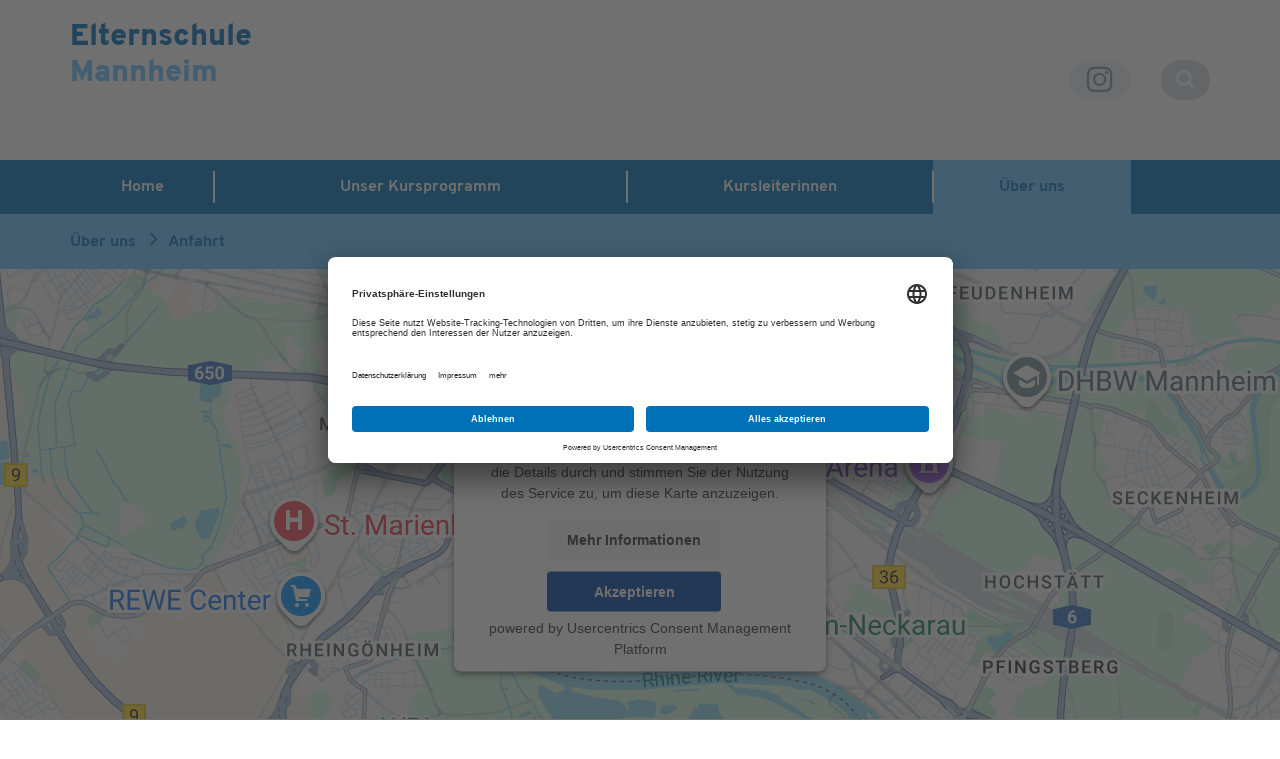

--- FILE ---
content_type: text/html; charset=utf-8
request_url: https://www.elternschule-mannheim.de/ueber-uns/anfahrt/
body_size: 6226
content:
<!DOCTYPE html>
<html xmlns="http://www.w3.org/1999/xhtml" xml:lang="de" lang="de">
<head><!-- #PLACEHOLDER_BEFORE_GTM --><!-- Google Tag Manager --><script>            window.dataLayer = window.dataLayer || [];</script><script
		type="text/plain"
        data-usercentrics="Google Tag Manager"
	    id="scriptGoogleTagManager">            (function(w,d,s,l,i){w[l]=w[l]||[];w[l].push({'gtm.start':
                new Date().getTime(),event:'gtm.js'});var f=d.getElementsByTagName(s)[0],
                j=d.createElement(s),dl=l!='dataLayer'?'&l='+l:'';j.async=true;j.src=
                'https://www.googletagmanager.com/gtm.js?id='+i+dl;f.parentNode.insertBefore(j,f);
            })
            (window,document,'script','dataLayer','GTM-WX5L9ZV');</script><script
            type="text/plain"
            data-usercentrics="Google Analytics"
            async src="https://www.googletagmanager.com/gtag/js?id=G-62H5XTSTRY"></script><script type="text/plain" data-usercentrics="Google Analytics">        window.dataLayer = window.dataLayer || [];
        function gtag(){dataLayer.push(arguments);}
        gtag('js', new Date());gtag('config', 'G-62H5XTSTRY');</script>

<meta charset="utf-8">
<!-- 
	This website is powered by TYPO3 - inspiring people to share!
	TYPO3 is a free open source Content Management Framework initially created by Kasper Skaarhoj and licensed under GNU/GPL.
	TYPO3 is copyright 1998-2023 of Kasper Skaarhoj. Extensions are copyright of their respective owners.
	Information and contribution at https://typo3.org/
-->


<link rel="shortcut icon" href="/fileadmin/default/Elternschule_Mannheim/favicon.ico" type="image/vnd.microsoft.icon">

<meta name="generator" content="TYPO3 CMS">
<meta name="robots" content="INDEX,FOLLOW">
<meta name="viewport" content="width=device-width, initial-scale=1.0">
<meta name="data-privacy-proxy-server" content="https://privacy-proxy-server.usercentrics.eu">


<link rel="stylesheet" type="text/css" href="/typo3temp/assets/compressed/af4bace8bd-d47375023a3fb45707c216ac65fe3380.css?1721112579" media="all">
<link rel="stylesheet" type="text/css" href="/typo3temp/assets/compressed/merged-033292df46845edf4a2ad0ea215d2b48-a5da2eae599f12d0dc429904118d99c0.css?1716381122" media="all">
<link rel="stylesheet" type="text/css" href="/typo3temp/assets/compressed/merged-bae0642bc881b693030df98a1a9fd47a-b6152114012cd6c14f42d807d168d5e8.css?1716381122" media="print">



<script src="/typo3temp/assets/compressed/merged-a696120a0461bd9162f53e9a4eaeefb1-b18d134ccd2cd5ea72104bce3cbeac28.js?1716381122" type="text/javascript"></script>


<title>Anfahrt&nbsp;-&nbsp;Elternschule Mannheim</title>                <link rel="preconnect" href="//app.usercentrics.eu">
                <link rel="preconnect" href="//api.usercentrics.eu"><link rel="preload" href="//app.usercentrics.eu/browser-ui/latest/bundle_legacy.js" as="script">
                <script id="usercentrics-cmp" data-settings-id="G2SxB9QO0" src="https://app.usercentrics.eu/browser-ui/latest/bundle_legacy.js" defer></script>                <link rel="preconnect" href="//privacy-proxy.usercentrics.eu">
                <link rel="preload" href="//privacy-proxy.usercentrics.eu/latest/uc-block.bundle.js" as="script">
                <script src="https://privacy-proxy.usercentrics.eu/latest/uc-block.bundle.js"></script>
</head>
<body class="elternschule">
<header class="header"><div class="container"><div class="row"><div class="col-xs-12 col-md-6" data-mh="header-group"><div class="header__logo-block"><div class="img-side"><img title="Zur Startseite der Diakonissen" alt="Diakonissen Speyer-Mannheim" src="/fileadmin/default/Elternschule_Mannheim/blank.png" width="1" height="1" /></div><div class="text-side"><p class="logo-text color-1">Elternschule</p><p class="logo-text color-2">Mannheim</p></div></div></div><div class="col-xs-12 col-md-6 text-right hidden-xs hidden-sm" data-mh="header-group"><nav class="header__nav bg-color-4"><ul class="menuService"><li><a href="https://www.instagram.com/elternschule.mannheim/" target="_blank" title="Instagram" class="fa-brands fa-instagram"><span>Instagram</span></a></li></ul></nav><div class="header__lang-search bg-color-3"><div class="search-block"><form method="post" id="tx_indexedsearch_searchbox" action="/suche/?tx_indexedsearch_pi2%5Baction%5D=search&amp;tx_indexedsearch_pi2%5Bcontroller%5D=Search&amp;cHash=495f621668fb9d1400f9ed6cc9efc500"><div><input type="hidden" name="tx_indexedsearch_pi2[__referrer][@extension]" value="" /><input type="hidden" name="tx_indexedsearch_pi2[__referrer][@controller]" value="Standard" /><input type="hidden" name="tx_indexedsearch_pi2[__referrer][@action]" value="standard" /><input type="hidden" name="tx_indexedsearch_pi2[__referrer][arguments]" value="YTowOnt94403893a1b93463808a6cf7e5feb65dbc9f15dd7" /><input type="hidden" name="tx_indexedsearch_pi2[__referrer][@request]" value="a:3:{s:10:&quot;@extension&quot;;N;s:11:&quot;@controller&quot;;s:8:&quot;Standard&quot;;s:7:&quot;@action&quot;;s:8:&quot;standard&quot;;}c1d7956e3a4941bb37c42acfa8ba3517958ba91e" /><input type="hidden" name="tx_indexedsearch_pi2[__trustedProperties]" value="a:1:{s:6:&quot;search&quot;;a:1:{s:5:&quot;sword&quot;;i:1;}}b7f7122d7f71279e6db65bf1ab018a752f472306" /></div><div class="search-field"><input type="text" name="tx_indexedsearch_pi2[search][sword]" /></div><button type="submit"><i class="fa fa-search" aria-hidden="true"></i></button></form></div></div></div></div></div></header><nav class="main-menu"><div class="container"><div class="row"><div class="col-xs-12"><a href="#" class="main-menu-btn_mob hidden-md hidden-lg"><span></span><span></span><span></span></a><ul class=main-list><li><a href="/" title="Home" role="button">
      

    Home
    </a></li><li><a href="/unser-kursprogramm/" title="Unser Kursprogramm" role="button">
      

    Unser Kursprogramm
    </a></li><li><a href="/kursleiterinnen/" title="Kursleiterinnen" role="button">
      

    Kursleiterinnen
    </a><div class="flyout-block"><ul class="flyout-list"><li><a href="/kursleiterinnen/wir-suchen-verstaerkung/" title="Wir suchen Verstärkung!" role="button">
      

    Wir suchen Verstärkung!
    </a></li></ul></div></li><li
          class="active"><a href="/ueber-uns/" title="Über uns" role="button">
      

    Über uns
    </a><div class="flyout-block"><ul class="flyout-list"><li><a href="/ueber-uns/raeumlichkeiten/" title="Räumlichkeiten" role="button">
      

    Räumlichkeiten
    </a></li><li><a href="/ueber-uns/nuetzliche-links/" title="Nützliche Links" role="button">
      

    Nützliche Links
    </a></li><li
          class="active current"><a href="/ueber-uns/anfahrt/" title="Anfahrt" role="button">
      

    Anfahrt
    </a></li><li><a href="/ueber-uns/diako-mannheim/" title="Diako Mannheim" role="button">
      

    Diako Mannheim
    </a></li><li><a href="/ueber-uns/agbs/" title="AGBs" role="button">
      

    AGBs
    </a></li><li><a href="/ueber-uns/kontakt/" title="Kontakt" role="button">
      

    Kontakt
    </a></li></ul></div></li><li class="menu-spacer"></li></ul><div class="service-menu hidden-md hidden-lg"><nav class="header__nav bg-color-4"><ul class="menuService"><li><a href="https://www.instagram.com/elternschule.mannheim/" target="_blank" title="Instagram" class="fa-brands fa-instagram"><span>Instagram</span></a></li></ul><ul class="header-plus-list"></ul></nav></div><div class="header__lang-search bg-color-3 hidden-md hidden-lg"><div class="search-block"><form method="post" id="tx_indexedsearch_searchbox" action="/suche/?tx_indexedsearch_pi2%5Baction%5D=search&amp;tx_indexedsearch_pi2%5Bcontroller%5D=Search&amp;cHash=495f621668fb9d1400f9ed6cc9efc500"><div><input type="hidden" name="tx_indexedsearch_pi2[__referrer][@extension]" value="" /><input type="hidden" name="tx_indexedsearch_pi2[__referrer][@controller]" value="Standard" /><input type="hidden" name="tx_indexedsearch_pi2[__referrer][@action]" value="standard" /><input type="hidden" name="tx_indexedsearch_pi2[__referrer][arguments]" value="YTowOnt94403893a1b93463808a6cf7e5feb65dbc9f15dd7" /><input type="hidden" name="tx_indexedsearch_pi2[__referrer][@request]" value="a:3:{s:10:&quot;@extension&quot;;N;s:11:&quot;@controller&quot;;s:8:&quot;Standard&quot;;s:7:&quot;@action&quot;;s:8:&quot;standard&quot;;}c1d7956e3a4941bb37c42acfa8ba3517958ba91e" /><input type="hidden" name="tx_indexedsearch_pi2[__trustedProperties]" value="a:1:{s:6:&quot;search&quot;;a:1:{s:5:&quot;sword&quot;;i:1;}}b7f7122d7f71279e6db65bf1ab018a752f472306" /></div><div class="search-field"><input type="text" name="tx_indexedsearch_pi2[search][sword]" /></div><button type="submit"><i class="fa fa-search" aria-hidden="true"></i></button></form></div></div></div></div></div></nav><div class="breadcrumb-block"><div class="container"><div class="row"><div class="col-xs-12"><div class="breadcrumb-list-frame"><ul class="breadcrumb-list"><li ><a href="/ueber-uns/">
                  Über uns
                </a></li><li  class="active"><a href="/ueber-uns/anfahrt/">
                  Anfahrt
                </a></li></ul></div></div></div></div></div>


    
<div id="c15931" class="frame frame-default frame-type-html frame-layout-0"><iframe src="https://www.google.com/maps/embed?pb=!1m18!1m12!1m3!1d2593.1045070462114!2d8.467691415695889!3d49.46363997935131!2m3!1f0!2f0!3f0!3m2!1i1024!2i768!4f13.1!3m3!1m2!1s0x4797ceaaa76c8e6f%3A0xe185593a43e069b5!2sElternschule+Mannheim!5e0!3m2!1sde!2sde!4v1543837547859" width="100%" height="450" frameborder="0" style="border:0" allowfullscreen></iframe></div>


    <section class="content-line content-line_no-title">
      <div class="container">
        <div class="row">
          <div class="col-xs-12 col-md-4 col-lg-3 col-lg-offset-1 sidebar hidden-md hidden-lg">
            
              <div class="panel submenu">
                <div class="panel-heading" role="tab" id="heading_submenu">
                  <a role="button" data-toggle="collapse" href="#collapse_submenu" aria-expanded="true"
                     aria-controls="collapse_submenu">
                    <span class="circle"><i class="fa fa-plus" aria-hidden="true"></i></span> Untermenü
                  </a>
                </div>
                <div id="collapse_submenu" class="panel-collapse collapse" role="tabpanel"
                     aria-labelledby="heading_submenu">
                  <div class="panel-body regular-2 color-5">
                    <div class="sidebar-list-block">
  <ul class="flyout-list">

    

      

  
      
          <li>
        
    

  

  
      <a href="/ueber-uns/raeumlichkeiten/" title="Räumlichkeiten">
    

  Räumlichkeiten
  </a>





      

      </li>
    

      

  
      
          <li>
        
    

  

  
      <a href="/ueber-uns/nuetzliche-links/" title="Nützliche Links">
    

  Nützliche Links
  </a>





      

      </li>
    

      

  
      <li
        class="active current">
    

  

  
      <a href="/ueber-uns/anfahrt/" title="Anfahrt">
    

  Anfahrt
  </a>





      

      </li>
    

      

  
      
          <li>
        
    

  

  
      <a href="/ueber-uns/diako-mannheim/" title="Diako Mannheim">
    

  Diako Mannheim
  </a>





      

      </li>
    

      

  
      
          <li>
        
    

  

  
      <a href="/ueber-uns/agbs/" title="AGBs">
    

  AGBs
  </a>





      

      </li>
    

      

  
      
          <li>
        
    

  

  
      <a href="/ueber-uns/kontakt/" title="Kontakt">
    

  Kontakt
  </a>





      

      </li>
    

  </ul>
</div>










                  </div>
                </div>
              </div>
            
          </div>
          <div class="col-xs-12 col-md-8 main-content">
            <!--TYPO3SEARCH_begin-->
            
<div id="c15933" class="frame frame-default frame-type-header frame-layout-0"><header><div class="s-h-layout"><div class="banner-content-3 color-5 subheadline"><p></p></div><div class="title-1 color-1 headline"><h1>
          Ihr Weg zu uns
        </h1></div></div></header></div>




<div id="c15932"
     class="ce ctype-textmedia  ">

  <div class="row">
    <div class="col-xs-12">

      


    
  
    
  

  






      

        <div
          class="ce-textpic ce-center ce-above">

          <div class="ce-bodytext">

            
              














            

            
                <div class="text-content">
                  <div class="regular-1 color-5">
                    <p class="title-6 color-1">Elternschule Mannheim</p>
<p>Belchenstraße 1- 5<br> 68163 Mannheim</p>
<p>Telefon: 0621 8102-3144<br> E-Mail:&nbsp;<a href="javascript:linkTo_UnCryptMailto('ocknvq,gnvgtpuejwng\/ocBfkcmqpkuugp0fg');">elternschule@</a>diako-mannheim.de</p>
<p>Unsere Telefonsprechzeiten sind:<br> Dienstag 14.00 - 16.00 Uhr<br> Donnerstag&nbsp;10.00 - 12.00 Uhr</p>
<p>&nbsp;</p>
                  </div>
                </div>
              
          </div>

          
        </div>
      

    </div>
  </div>

</div>



            <!--TYPO3SEARCH_end-->
          </div>
          <div class="col-xs-12 col-md-4 col-lg-3 col-lg-offset-1 sidebar">
            
              <div class="hidden-xs hidden-sm">
                <div class="sidebar-list-block">
  <ul class="flyout-list">

    

      

  
      
          <li>
        
    

  

  
      <a href="/ueber-uns/raeumlichkeiten/" title="Räumlichkeiten">
    

  Räumlichkeiten
  </a>





      

      </li>
    

      

  
      
          <li>
        
    

  

  
      <a href="/ueber-uns/nuetzliche-links/" title="Nützliche Links">
    

  Nützliche Links
  </a>





      

      </li>
    

      

  
      <li
        class="active current">
    

  

  
      <a href="/ueber-uns/anfahrt/" title="Anfahrt">
    

  Anfahrt
  </a>





      

      </li>
    

      

  
      
          <li>
        
    

  

  
      <a href="/ueber-uns/diako-mannheim/" title="Diako Mannheim">
    

  Diako Mannheim
  </a>





      

      </li>
    

      

  
      
          <li>
        
    

  

  
      <a href="/ueber-uns/agbs/" title="AGBs">
    

  AGBs
  </a>





      

      </li>
    

      

  
      
          <li>
        
    

  

  
      <a href="/ueber-uns/kontakt/" title="Kontakt">
    

  Kontakt
  </a>





      

      </li>
    

  </ul>
</div>










              </div>
            
            <!--TYPO3SEARCH_begin-->
            
            <!--TYPO3SEARCH_end-->
          </div>
        </div>
      </div>
    </section>
    <section class="content-line full-width-content">
      <!--TYPO3SEARCH_begin-->
      
      <!--TYPO3SEARCH_end-->
    </section>
  
<footer class="footer">
  <section class="copyright bg-color-3"><div class="container"><div class="row"><div class="col-xs-9"><div class="title-5 color-6"><h5>
                &copy; Brüderklinikum Julia Lanz
              </h5><ul class="menuFooter"><li><a href="/impressum/" title="Impressum" role="button">
    

  Impressum
  </a></li><li><a href="/datenschutz/" title="Datenschutz" role="button">
    

  Datenschutz
  </a></li></ul></div></div><div class="col-xs-3 text-right"><div class="socials-list"></div><div class="shariff-button youtube"><a href="https://www.youtube.com/channel/UCZKFXCrEOmcJ9br9lTh_EIg" target="_blank"><span class="fab fa-youtube"></span></a></div></div></div></div></section><section class="footer__lists bg-color-4"><div class="container"><div id="c15892" class="row ctype-gridelements_pi1"><div class="col-xs-12 col-md-3"><div class="footer-map-section"><div id="footer-map"><div id="c15890"
     class="ce ctype-textmedia  "><div class="row"><div class="col-xs-12"><header><div class="h-s-layout"><div class="title-5 color-5 headline"><h5>
          Elternschule Mannheim
        </h5></div><div class="subheadline"><h6></h6></div></div></header><div
          class="ce-textpic ce-center ce-above"><div class="ce-bodytext"><div class="text-content"><div class="regular-1 color-5"><p>Belchenstraße 1- 5<br> 68163 Mannheim<br> Telefon: 0621 8102-3144<br> E-Mail: <a href="javascript:linkTo_UnCryptMailto('ocknvq,kphqBfkcmq\/ocppjgko0fg');"><u>elternschule@diako-mannheim.de</u></a></p></div></div></div></div></div></div></div><section id="c15891" class="map-section single ctype-ce_content_map" data-latitude="49.46364"
               data-longitude="8.469880099999955"><div class="teaser teaser-type-9 bg-color-4" data-mh="teaser-gr-1"><div class="teaser-thumbnail" data-mh="thumbnail-1-gr"><iframe src="https://www.google.com/maps/embed?pb=!1m18!1m12!1m3!1d2593.1045070462083!2d8.467691416063756!3d49.46363997935137!2m3!1f0!2f0!3f0!3m2!1i1024!2i768!4f13.1!3m3!1m2!1s0x4797ceaaa76c8e6f%3A0xce95d3d1e02919b3!2sBelchenstra%C3%9Fe+1-5%2C+68163+Mannheim!5e0!3m2!1sde!2sde!4v1546533085697" height="220" frameborder="0" style="width:100%;border:0" allowfullscreen></iframe><div class="hidden-element"><div id="map-info-15891" class="map-info"><div><p>Elternschule Mannheim<br> Belchenstraße 1- 5<br> 68163 Mannheim</p></div></div></div></div></div></section></div></div></div><div class="col-xs-12 col-sm-6 col-md-2 col-md-offset-1 hidden-xs hidden-sm"><div class="list-with-title"><div id="c15888" class="frame frame-default frame-type-menu_subpages frame-layout-0"><header><div class="h-s-layout"><div class="title-5 color-1 headline"><h5>
          Schwangerschaft
        </h5></div><div class="teaser-content-1 color-6"><p></p></div></div></header><div class="list-with-title"><ul class="footer-links-list"><li><a href="/unser-kursprogramm/schwangerschaft/akupunktur/"  title="Akupunktur"><span>Akupunktur</span></a></li><li><a href="/unser-kursprogramm/schwangerschaft/babyschlaf/"  title="Babyschlaf"><span>Babyschlaf</span></a></li><li><a href="/unser-kursprogramm/schwangerschaft/bauchgeburt-dein-vorbereitungskurs-fuer-einen-selbstbestimmten-kaiserschnitt/"  title="Bauchgeburt – Dein Vorbereitungskurs für einen selbstbestimmten Kaiserschnitt"><span>Bauchgeburt – Dein Vorbereitungskurs für einen selbstbestimmten Kaiserschnitt</span></a></li><li><a href="/unser-kursprogramm/schwangerschaft/blessingway/"  title="Blessingway"><span>Blessingway</span></a></li><li><a href="/unser-kursprogramm/schwangerschaft/geburtsvorbereitung-crash-kurs-fuer-paare/"  title="Geburtsvorbereitung - &quot;Crash-Kurs für Paare&quot;"><span>Geburtsvorbereitung - &quot;Crash-Kurs für Paare&quot;</span></a></li><li><a href="/unser-kursprogramm/schwangerschaft/geburtsvorbereitung-fuer-paare/"  title="Geburtsvorbereitung für Paare"><span>Geburtsvorbereitung für Paare</span></a></li><li><a href="/unser-kursprogramm/schwangerschaft/geschwister-kurs/"  title="Geschwister-Kurs"><span>Geschwister-Kurs</span></a></li><li><a href="/unser-kursprogramm/schwangerschaft/hebammen-sprechstunde/"  title="Hebammen-Sprechstunde"><span>Hebammen-Sprechstunde</span></a></li><li><a href="/unser-kursprogramm/schwangerschaft/hypnobirthing/"  title="HypnoBirthing"><span>HypnoBirthing</span></a></li><li><a href="/unser-kursprogramm/schwangerschaft/hypnobirthing-workshop/"  title="HypnoBirthing Workshop"><span>HypnoBirthing Workshop</span></a></li><li><a href="/unser-kursprogramm/schwangerschaft/kreisssaal-fuehrung-elterninfo-abend/"  title="Kreißsaal-Führung | Elterninfo-Abend"><span>Kreißsaal-Führung | Elterninfo-Abend</span></a></li><li><a href="/unser-kursprogramm/schwangerschaft/osteopathie-in-der-schwangerschaft/"  title="Osteopathie in der Schwangerschaft"><span>Osteopathie in der Schwangerschaft</span></a></li><li><a href="/unser-kursprogramm/schwangerschaft/pilates-fuer-schwangere/"  title="Pilates für Schwangere"><span>Pilates für Schwangere</span></a></li><li><a href="/unser-kursprogramm/schwangerschaft/saeuglingspflege-babywissen-kompakt/"  title="Säuglingspflege - Babywissen kompakt"><span>Säuglingspflege - Babywissen kompakt</span></a></li><li><a href="/unser-kursprogramm/schwangerschaft/schwangeren-massage/"  title="Schwangeren–Massage"><span>Schwangeren–Massage</span></a></li><li><a href="/unser-kursprogramm/schwangerschaft/schwangerschaftsgymnastik/"  title="Schwangerschaftsgymnastik"><span>Schwangerschaftsgymnastik</span></a></li><li><a href="/unser-kursprogramm/schwangerschaft/still-treff/"  title="Still-Treff"><span>Still-Treff</span></a></li><li><a href="/unser-kursprogramm/schwangerschaft/stillsprechstunde/"  title="Stillsprechstunde"><span>Stillsprechstunde</span></a></li><li><a href="/unser-kursprogramm/schwangerschaft/stillvorbereitungskurs/"  title="Stillvorbereitungskurs"><span>Stillvorbereitungskurs</span></a></li><li><a href="/unser-kursprogramm/schwangerschaft/unfallvermeidung-und-erste-hilfe-fuer-saeuglinge-und-kleinkinder/"  title="Unfallvermeidung und Erste Hilfe für Säuglinge und Kleinkinder"><span>Unfallvermeidung und Erste Hilfe für Säuglinge und Kleinkinder</span></a></li><li><a href="/unser-kursprogramm/schwangerschaft/vortrag-wenn-babys-weinen/"  title="Vortrag: Wenn Babys weinen"><span>Vortrag: Wenn Babys weinen</span></a></li><li><a href="/unser-kursprogramm/schwangerschaft/yoga-fuer-schwangere/"  title="Yoga für Schwangere"><span>Yoga für Schwangere</span></a></li></ul></div></div></div></div><div class="col-xs-12 col-sm-6 col-md-2 hidden-xs hidden-sm"><div class="list-with-title"><div id="c15885" class="frame frame-default frame-type-menu_subpages frame-layout-0"><header><div class="h-s-layout"><div class="title-5 color-1 headline"><h5>
          Nach der Geburt
        </h5></div><div class="teaser-content-1 color-6"><p></p></div></div></header><div class="list-with-title"><ul class="footer-links-list"><li><a href="/unser-kursprogramm/nach-der-geburt/babymassage-nach-b-walter/"  title="Babymassage nach B. Walter"><span>Babymassage nach B. Walter</span></a></li><li><a href="/unser-kursprogramm/nach-der-geburt/babyschlaf/"  title="Babyschlaf"><span>Babyschlaf</span></a></li><li><a href="/unser-kursprogramm/nach-der-geburt/beikosteinfuehrung/"  title="Beikosteinführung"><span>Beikosteinführung</span></a></li><li><a href="/unser-kursprogramm/nach-der-geburt/bela-babyland/"  title="BELA-Babyland"><span>BELA-Babyland</span></a></li><li><a href="/unser-kursprogramm/nach-der-geburt/bela-babysafe/"  title="BELA BabySafe"><span>BELA BabySafe</span></a></li><li><a href="/unser-kursprogramm/nach-der-geburt/bela-kinderland-musik-bewegung/"  title="BELA-Kinderland – Musik + Bewegung"><span>BELA-Kinderland – Musik + Bewegung</span></a></li><li><a href="/unser-kursprogramm/nach-der-geburt/kanga-training-sport-und-tanzen-mit-baby/"  title="KANGA-Training, Sport und Tanzen mit Baby"><span>KANGA-Training, Sport und Tanzen mit Baby</span></a></li><li><a href="/unser-kursprogramm/nach-der-geburt/mama-massage/"  title="Mama Massage"><span>Mama Massage</span></a></li><li><a href="/unser-kursprogramm/nach-der-geburt/muetterfitness/"  title="Mütterfitness"><span>Mütterfitness</span></a></li><li><a href="/unser-kursprogramm/nach-der-geburt/osteopathie-beim-saeugling-und-kleinkind/"  title="Osteopathie beim Säugling und Kleinkind"><span>Osteopathie beim Säugling und Kleinkind</span></a></li><li><a href="/unser-kursprogramm/nach-der-geburt/osteopathie-nach-der-geburt/"  title="Osteopathie nach der Geburt"><span>Osteopathie nach der Geburt</span></a></li><li><a href="/unser-kursprogramm/nach-der-geburt/pilates-mit-baby/"  title="Pilates mit Baby"><span>Pilates mit Baby</span></a></li><li><a href="/unser-kursprogramm/nach-der-geburt/pilates-nach-der-schwangerschaft/"  title="Pilates nach der Schwangerschaft"><span>Pilates nach der Schwangerschaft</span></a></li><li><a href="/unser-kursprogramm/nach-der-geburt/rasselbander/"  title="Rasselbande®"><span>Rasselbande®</span></a></li><li><a href="/unser-kursprogramm/nach-der-geburt/rueckbildung-mit-kind/"  title="Rückbildung mit Kind"><span>Rückbildung mit Kind</span></a></li><li><a href="/unser-kursprogramm/nach-der-geburt/rueckbildung-ohne-kind/"  title="Rückbildung ohne Kind"><span>Rückbildung ohne Kind</span></a></li><li><a href="/unser-kursprogramm/nach-der-geburt/still-treff/"  title="Still-Treff"><span>Still-Treff</span></a></li><li><a href="/unser-kursprogramm/nach-der-geburt/stillsprechstunde/"  title="Stillsprechstunde"><span>Stillsprechstunde</span></a></li><li><a href="/unser-kursprogramm/nach-der-geburt/trageberatung/"  title="Trageberatung"><span>Trageberatung</span></a></li><li><a href="/unser-kursprogramm/nach-der-geburt/unfallvermeidung-und-erste-hilfe-fuer-saeuglinge-und-kleinkinder/"  title="Unfallvermeidung und Erste Hilfe für Säuglinge und Kleinkinder"><span>Unfallvermeidung und Erste Hilfe für Säuglinge und Kleinkinder</span></a></li><li><a href="/unser-kursprogramm/nach-der-geburt/vortrag-wenn-babys-weinen/"  title="Vortrag: Wenn Babys weinen"><span>Vortrag: Wenn Babys weinen</span></a></li><li><a href="/unser-kursprogramm/nach-der-geburt/yoga-fuer-muetter-und-babys/"  title="Yoga für Mütter und Babys"><span>Yoga für Mütter und Babys</span></a></li><li><a href="/unser-kursprogramm/nach-der-geburt/yoga-mit-baby-akrobatik-fuer-muetter-mit-babys-von-4-12-monaten/"  title="Yoga mit Baby-Akrobatik für Mütter mit Babys von 4-12 Monaten"><span>Yoga mit Baby-Akrobatik für Mütter mit Babys von 4-12 Monaten</span></a></li><li><a href="/unser-kursprogramm/nach-der-geburt/yoga-mums-only/"  title="YOGA („mums only“)"><span>YOGA („mums only“)</span></a></li></ul></div></div></div></div><div class="col-xs-12 col-sm-6 col-md-2 hidden-xs hidden-sm"><div class="list-with-title"><div id="c15884" class="frame frame-default frame-type-menu_subpages frame-layout-0"><header><div class="h-s-layout"><div class="title-5 color-1 headline"><h5>
          Das Kleinkind
        </h5></div><div class="teaser-content-1 color-6"><p></p></div></div></header><div class="list-with-title"><ul class="footer-links-list"><li><a href="/unser-kursprogramm/das-kleinkind/bela-kinderland-musik-bewegung/"  title="BELA-Kinderland – Musik + Bewegung"><span>BELA-Kinderland – Musik + Bewegung</span></a></li><li><a href="/unser-kursprogramm/das-kleinkind/eltern-kind-turnen-mit-yoga-und-akrobatik-fuer-kinder-von-15-4-jahren/"  title="Eltern-Kind-Turnen mit Yoga und Akrobatik für Kinder von 1,5 - 4 Jahren"><span>Eltern-Kind-Turnen mit Yoga und Akrobatik für Kinder von 1,5 - 4 Jahren</span></a></li><li><a href="/unser-kursprogramm/das-kleinkind/gefuehle-verstehen-begleiten/"  title="Gefühle verstehen &amp; begleiten"><span>Gefühle verstehen &amp; begleiten</span></a></li><li><a href="/unser-kursprogramm/das-kleinkind/still-treff/"  title="Still-Treff"><span>Still-Treff</span></a></li><li><a href="/unser-kursprogramm/das-kleinkind/unfallvermeidung-und-erste-hilfe-fuer-saeuglinge-und-kleinkinder/"  title="Unfallvermeidung und Erste Hilfe für Säuglinge und Kleinkinder"><span>Unfallvermeidung und Erste Hilfe für Säuglinge und Kleinkinder</span></a></li></ul></div></div></div></div><div class="col-xs-12 col-sm-6 col-md-2 hidden-xs hidden-sm"><div class="list-with-title"><div id="c15886" class="frame frame-default frame-type-menu_subpages frame-layout-0"><header><div class="h-s-layout"><div class="title-5 color-1 headline"><h5><a href="/ueber-uns/">Über uns</a></h5></div><div class="teaser-content-1 color-6"><p></p></div></div></header><div class="list-with-title"><ul class="footer-links-list"><li><a href="/ueber-uns/raeumlichkeiten/"  title="Räumlichkeiten"><span>Räumlichkeiten</span></a></li><li><a href="/ueber-uns/nuetzliche-links/"  title="Nützliche Links"><span>Nützliche Links</span></a></li><li><a href="/ueber-uns/anfahrt/"  title="Anfahrt"><span>Anfahrt</span></a></li><li><a href="/ueber-uns/diako-mannheim/"  title="Diako Mannheim"><span>Diako Mannheim</span></a></li><li><a href="/ueber-uns/agbs/"  title="AGBs"><span>AGBs</span></a></li><li><a href="/ueber-uns/kontakt/"  title="Kontakt"><span>Kontakt</span></a></li></ul></div></div></div></div></div></div></section>
</footer>


<script
		type="text/plain"
        data-usercentrics="Google Analytics"
	    id="scriptGoogleAnalytics">// Google Analytics
var gaProperty = 'UA-1270381-35';
(function(i,s,o,g,r,a,m){i['GoogleAnalyticsObject']=r;i[r]=i[r]||function(){
(i[r].q=i[r].q||[]).push(arguments)},i[r].l=1*new Date();a=s.createElement(o),
m=s.getElementsByTagName(o)[0];a.async=1;a.src=g;m.parentNode.insertBefore(a,m)
})(window,document,'script','//www.google-analytics.com/analytics.js','ga');
ga('create', gaProperty, '');
ga('set', 'anonymizeIp', true);
ga('send', 'pageview');</script>
<script src="/typo3temp/assets/compressed/merged-570fe3a4b3f908bf11202f5ac0c5d256-a8969bab552665c2807686d110c66186.js?1716381122" type="text/javascript"></script>
<script src="/typo3temp/assets/compressed/merged-efe4d98eec249d57c7ac1ac16edc8007-09314b4969bc3408ce299478ed035081.js?1716381122" type="text/javascript"></script>


</body>
</html>

--- FILE ---
content_type: text/css
request_url: https://www.elternschule-mannheim.de/typo3temp/assets/compressed/af4bace8bd-d47375023a3fb45707c216ac65fe3380.css?1721112579
body_size: -330
content:
.shariff-button,.header__logo-block .img-side{display:none !important;}.bg-lila:hover{background-color:#dec4fb !important;}


--- FILE ---
content_type: text/css
request_url: https://www.elternschule-mannheim.de/typo3temp/assets/compressed/merged-033292df46845edf4a2ad0ea215d2b48-a5da2eae599f12d0dc429904118d99c0.css?1716381122
body_size: 118769
content:
@charset "UTF-8";.ce-align-left{text-align:left;}.ce-align-center{text-align:center;}.ce-align-right{text-align:right;}.ce-table td,.ce-table th{vertical-align:top;}.ce-textpic,.ce-image,.ce-nowrap .ce-bodytext,.ce-gallery,.ce-row,.ce-uploads li,.ce-uploads div{overflow:hidden;}.ce-left .ce-gallery,.ce-column{float:left;}.ce-center .ce-outer{position:relative;float:right;right:50%;}.ce-center .ce-inner{position:relative;float:right;right:-50%;}.ce-right .ce-gallery{float:right;}.ce-gallery figure{display:table;margin:0;}.ce-gallery figcaption{display:table-caption;caption-side:bottom;}.ce-gallery img{display:block;}.ce-gallery iframe{border-width:0;}.ce-border img,.ce-border iframe{border:2px solid #000000;padding:0px;}.ce-intext.ce-right .ce-gallery,.ce-intext.ce-left .ce-gallery,.ce-above .ce-gallery{margin-bottom:10px;}.ce-intext.ce-right .ce-gallery{margin-left:10px;}.ce-intext.ce-left .ce-gallery{margin-right:10px;}.ce-below .ce-gallery{margin-top:10px;}.ce-column{margin-right:10px;}.ce-column:last-child{margin-right:0;}.ce-row{margin-bottom:10px;}.ce-row:last-child{margin-bottom:0;}.ce-above .ce-bodytext{clear:both;}.ce-intext.ce-left ol,.ce-intext.ce-left ul{padding-left:40px;overflow:auto;}.ce-headline-left{text-align:left;}.ce-headline-center{text-align:center;}.ce-headline-right{text-align:right;}.ce-uploads{margin:0;padding:0;}.ce-uploads li{list-style:none outside none;margin:1em 0;}.ce-uploads img{float:left;padding-right:1em;vertical-align:top;}.ce-uploads span{display:block;}.ce-table{width:100%;max-width:100%;}.ce-table th,.ce-table td{padding:0.5em 0.75em;vertical-align:top;}.ce-table thead th{border-bottom:2px solid #dadada;}.ce-table th,.ce-table td{border-top:1px solid #dadada;}.ce-table-striped tbody tr:nth-of-type(odd){background-color:rgba(0,0,0,.05);}.ce-table-bordered th,.ce-table-bordered td{border:1px solid #dadada;}.frame-space-before-extra-small{margin-top:1em;}.frame-space-before-small{margin-top:2em;}.frame-space-before-medium{margin-top:3em;}.frame-space-before-large{margin-top:4em;}.frame-space-before-extra-large{margin-top:5em;}.frame-space-after-extra-small{margin-bottom:1em;}.frame-space-after-small{margin-bottom:2em;}.frame-space-after-medium{margin-bottom:3em;}.frame-space-after-large{margin-bottom:4em;}.frame-space-after-extra-large{margin-bottom:5em;}.frame-ruler-before:before{content:'';display:block;border-top:1px solid rgba(0,0,0,0.25);margin-bottom:2em;}.frame-ruler-after:after{content:'';display:block;border-bottom:1px solid rgba(0,0,0,0.25);margin-top:2em;}.frame-indent{margin-left:15%;margin-right:15%;}.frame-indent-left{margin-left:33%;}.frame-indent-right{margin-right:33%;}.tx-seminars-pi1-clear{clear:both;width:1px;height:1px;}.tx-seminars-pi1-event-editor fieldset{width:100%;max-height:100%;border:1px solid #ccc;padding:10px;color:#666;margin-bottom:20px;}.tx-seminars-pi1-event-editor dt.required,.tx-seminars-pi1-event-editor dd.required{font-weight:bold;}.tx-seminars-pi1-event-editor .columnlight{display:table;position:relative;background:#f0f0f0;height:100%;width:100%;}.tx-seminars-pi1-event-editor .columnlight .columnleft,.tx-seminars-pi1-event-editor .columnlight .columnright{display:table;width:47%;float:left;padding:10px 0 0;}.tx-seminars-pi1-event-editor .columnlight .columnleft{padding-right:2%;}.tx-seminars-pi1-event-editor .columndark{display:table;position:relative;background:#e4e4e4;height:100%;width:100%;}.tx-seminars-pi1-event-editor .columndark .columnleft,.tx-seminars-pi1-event-editor .columndark .columnright{display:table;width:47%;float:left;padding:10px 0 0;}.tx-seminars-pi1-event-editor .shortInput dt,.tx-seminars-pi1-event-editor .shortInput dd,.tx-seminars-pi1-event-editor .shortInput input{width:50%;}.tx-seminars-pi1-event-editor .columndark .columnleft{padding-right:2%;}.tx-seminars-pi1-event-editor .single_column dt{width:19.2%;}.tx-seminars-pi1-event-editor .single_column{padding-top:10px;}.tx-seminars-pi1-event-editor .attendees dt,.tx-seminars-pi1-event-editor .price dt{width:45%;}.tx-seminars-pi1-event-editor .attendees dd,.tx-seminars-pi1-event-editor .price dd{width:55%;}.tx-seminars-pi1-event-editor .attendees dd input,.tx-seminars-pi1-event-editor .price dd input{width:17%;}.tx-seminars-pi1-event-editor .attached-files ul{list-style:none;}.tx-seminars-pi1-event-editor .attached-files ul li{padding:5px 0;position:relative;}.tx-seminars-pi1-event-editor .deleted{text-decoration:line-through;color:gray;}.tx-seminars-pi1-event-editor .date dd input{width:35%;}.tx-seminars-pi1-event-editor .attached-files dd{width:79%;}#uploaded-files{margin-top:20px;}.tx-seminars-pi1-event-editor .attached-files dt{width:20%;position:relative;}.tx-seminars-pi1-event-editor .attached-files dd input{width:200px;}.tx-seminars-pi1-event-editor .uploaded-files dd{width:79%;}.tx-seminars-pi1-event-editor .column-dark{display:table;background:#e4e4e4;width:100%;clear:both;padding:10px 0 0;}.tx-seminars-pi1-event-editor .column-light{display:table;background:#f0f0f0;width:100%;clear:both;padding:10px 0 0;}.tx-seminars-pi1-event-editor .teaser textarea,.tx-seminars-pi1-event-editor .additional_information textarea,.tx-seminars-pi1-event-editor .notes textarea{height:80px;}.tx-seminars-pi1-event-editor .description textarea{height:160px;}.tx-seminars-pi1-event-editor textarea{width:160%;}.tx-seminars-pi1-event-editor .divider{display:block;background:#fff;height:10px;clear:both;}.tx-seminars-pi1-event-editor dl{display:table;margin:0 0 10px 10px;padding:0;clear:both;width:100%;}.tx-seminars-pi1-event-editor dt{width:40%;margin:0;padding:0;float:left;height:100%;}.tx-seminars-pi1-event-editor dd{width:60%;float:left;margin:0;padding:0;font-size:0.8em;height:100%;}.tx-seminars-pi1-event-editor dd input{width:90%;}.tx-seminars-pi1-event-editor dd.checkboxes input.tx-seminars-pi1-event-editor-checkbox,.tx-seminars-pi1-event-editor span.checkbox input{width:10%;}.tx-seminars-pi1-event-editor table.checkboxTable{width:100%;}.tx-seminars-pi1-event-editor table.checkboxTable td{vertical-align:top;}.tx-seminars-pi1-event-editor .checkboxFields .columnleft dt,#speakerCheckboxFields .columnright dt{width:25%;}.tx-seminars-pi1-event-editor .checkboxFields .columnleft dd,#speakerCheckboxFields .columnright dd{width:74%;}#tx_seminars_pi1_seminars_target_groups,#tx_seminars_pi1_seminars_checkboxes{width:50%;}.tx-seminars-pi1-event-editor #submit{margin:0 0 10px;}.tx-seminars-pi1-event-editor #tx_seminars_pi1_seminars_btnsubmit,.tx-seminars-pi1-event-editor #tx_seminars_pi1_seminars_attached_submit_and_stay,.tx-seminars-pi1-event-editor #tx_seminars_pi1_seminars_submit_and_stay,.tx-seminars-pi1-event-editor dt input{margin-right:50px;width:200px;cursor:pointer;float:right;}.tx-seminars-pi1-event-editor .checkboxes{margin:0 0 10px;line-height:20px;position:relative;}input#tx_seminars_pi1_seminars_editTargetGroup_minimum_age,input#tx_seminars_pi1_seminars_editTargetGroup_maximum_age,input#tx_seminars_pi1_seminars_newTargetGroup_minimum_age,input#tx_seminars_pi1_seminars_newTargetGroup_maximum_age{width:3em;}.tx-seminars-pi1-event-editor input#tx_seminars_pi1_seminars_newSpeakerButton,.tx-seminars-pi1-event-editor input#tx_seminars_pi1_seminars_newLeaderButton,.tx-seminars-pi1-event-editor input#tx_seminars_pi1_seminars_newTutorButton,.tx-seminars-pi1-event-editor input#tx_seminars_pi1_seminars_newPartnerButton,.tx-seminars-pi1-event-editor input#tx_seminars_pi1_seminars_newTargetGroupButton,.tx-seminars-pi1-event-editor input#tx_seminars_pi1_seminars_newPlaceButton,.tx-seminars-pi1-event-editor input#tx_seminars_pi1_seminars_newCheckboxButton{width:auto;}.tx-seminars-pi1-event-editor .tx-seminars-pi1-event-editor-edit-button{width:auto;}#tx_ameosformidable_modalboxbox label{font-size:.85em;margin:.6em 0 0;display:block;}#tx_ameosformidable_modalboxbox .formidable-checkboxes label{display:inline;}#tx_ameosformidable_modalboxbox .formidable-checkboxes label#tx_seminars_pi1_seminars_newSpeaker_skills_label,#tx_ameosformidable_modalboxbox .formidable-checkboxes label#tx_seminars_pi1_seminars_editSpeaker_skills_label{display:block;}#tx_ameosformidable_modalboxbox .modalbox-column1{float:left;width:400px;}#tx_ameosformidable_modalboxbox .modalbox-column2{float:left;width:300px;}#tx_ameosformidable_modalboxbox .modalbox-buttons{clear:both;margin-top:1em;float:left;}.tx-seminars-pi1-error{color:#f00;background-color:inherit;font-weight:bold;}.tx-seminars-pi1-hidden{display:none;visibility:hidden;}.tx-seminars-pi1-listrow table{background-color:#fff;color:#000;}.tx-seminars-pi1-listrow th,.tx-seminars-pi1-listrow td{margin:0;border-spacing:0;vertical-align:top;}.tx-seminars-pi1-listrow td{padding:.2em .5em;}.tx-seminars-pi1-listrow th{font-weight:bold;text-align:center;}.tx-seminars-pi1-listrow th a{display:block;padding:.2em .5em;}.tx-seminars-pi1-listrow img.category_image{margin:0 2px;border:none;}.tx-seminars-pi1-listrow table ul{list-style:none;}th.tx-seminars-pi1-expiry,th.tx-seminars-pi1-seats,th.tx-seminars-pi1-total-price,th.tx-seminars-pi1-registration,th.tx-seminars-pi1-attached-files,th.tx-seminars-pi1-status,th.tx-seminars-pi1-edit,th.tx-seminars-pi1-list-registrations{padding:.2em .5em;}th.tx-seminars-pi1-title{text-align:left;}.tx-seminars-pi1-title a{display:block;}.tx-seminars-pi1-date,td.tx-seminars-pi1-expiry,.tx-seminars-pi1-vacancies,.tx-seminars-pi1-price,.tx-seminars-pi1-uid{text-align:right;}.tx-seminars-pi1-date{white-space:nowrap;}.tx-seminars-pi1-seats{text-align:center;}.tx-seminars-pi1-listrow .listrow-odd,.tx-seminars-pi1-listrow th{background-color:#f0f0f0;color:inherit;}.tx-seminars-pi1-listrow tr{background-color:#fff;color:inherit;}.tx-seminars-pi1-listrow tr:hover{background-color:#e0e0e0;color:inherit;}.tx-seminars-pi1-vacancies-available .tx-seminars-pi1-square{background-color:#00a500;color:inherit;}.tx-seminars-pi1-vacancies-2 .tx-seminars-pi1-square,.tx-seminars-pi1-vacancies-1 .tx-seminars-pi1-square{background-color:#ffff3c;color:inherit;}.tx-seminars-pi1-vacancies-0 .tx-seminars-pi1-square,.tx-seminars-pi1-canceled .tx-seminars-pi1-square{background-color:#c30000;color:inherit;}.tx-seminars-pi1-registration-deadline-over .tx-seminars-pi1-square{background-color:transparent;color:inherit;}.tx-seminars-pi1-canceled td{text-decoration:line-through;}.tx-seminars-pi1-canceled td.tx-seminars-pi1-vacancies{text-decoration:none;}div.tx-seminars-pi1-selectorwidget{border:1px solid #ccc;}.tx-seminars-pi1-selectorwidget p{clear:left;}.tx-seminars-pi1-selectorwidget .tx-seminars-pi1-optionbox{float:left;padding-bottom:.5em;}.tx-seminars-pi1-selectorwidget .tx-seminars-pi1-optionbox select{width:100%;}#tx-seminars-pi1-optionbox-1,#tx-seminars-pi1-optionbox-2,#tx-seminars-pi1-optionbox-3,#tx-seminars-pi1-optionbox-4,#tx-seminars-pi1-optionbox-5{width:20%;}#tx_seminars_pi1_price_from,#tx_seminars_pi1_price_to{width:6em;}table.tx-seminars-pi1-timeslots{background-color:#fff;color:#000;border:1px solid #000;}table.tx-seminars-pi1-timeslots th{background-color:#f0f0f0;color:inherit;text-align:left;padding:5px;}table.tx-seminars-pi1-timeslots td{padding:5px;}#tx-seminars-pi1-registration-form fieldset{margin:0 0 1em;}#tx-seminars-pi1-registration-form dl{margin:0;}#tx-seminars-pi1-registration-form dt{width:11em;margin:0 .5em .5em 0;clear:both;float:left;}#tx-seminars-pi1-registration-form dd{margin:0 0 .5em 12em;}#tx-seminars-pi1-registration-form dd select,#tx-seminars-pi1-registration-form .tx-seminars-pi1-registration-zip{margin:0 .5em 0 0;}#tx-seminars-pi1-registration-payment{position:relative;height:8em;}#tx-seminars-pi1-registration-form .tx-seminars-pi1-registration-method-of-payment dd{margin-right:25em;}#tx-seminars-pi1-registration-form .tx-seminars-pi1-registration-method-of-payment dd input{border:none;}#tx-seminars-pi1-registration-banking-data{position:absolute;top:0;right:0;width:24.5em;margin:0;padding:0;}#tx-seminars-pi1-registration-form input,#tx-seminars-pi1-registration-form textarea,#tx-seminars-pi1-registration-form .tx-seminars-pi1-registration-country select{width:20em;}#tx-seminars-pi1-registration-form textarea{height:6em;}#tx-seminars-pi1-registration-form #tx-seminars-pi1-registration-banking-data input{width:14em;}#tx-seminars-pi1-registration-form,.tx-seminars-pi1-checkbox input{width:auto;}#tx-seminars-pi1-registration-form .tx-seminars-pi1-registration-gender select{width:5em;}#tx-seminars-pi1-registration-form .tx-seminars-pi1-registration-name input{width:14em;}#tx-seminars-pi1-registration-form .tx-seminars-pi1-registration-zip input{width:4em;}#tx-seminars-pi1-registration-form .tx-seminars-pi1-registration-city input{width:14em;}#tx-seminars-pi1-registration-form #tx_seminars_pi1_registration_editor_separate_names{margin:0;padding:0;list-style:none;}#tx-seminars-pi1-registration-form #tx_seminars_pi1_registration_editor_separate_names fieldset{margin:0 0 .5em;padding:0;}#tx-seminars-pi1-registration-form #tx_seminars_pi1_registration_editor_separate_names p{margin:0;padding:.5em;}#tx-seminars-pi1-registration-form #tx_seminars_pi1_registration_editor_separate_names label{width:8em;display:inline-table;}#tx-seminars-pi1-registration-form #tx_seminars_pi1_registration_editor_separate_names input.tx_seminars_pi1_registration_editor_first_name,#tx-seminars-pi1-registration-form #tx_seminars_pi1_registration_editor_separate_names input.tx_seminars_pi1_registration_editor_position{width:12em;margin-right:2em;}#tx-seminars-pi1-registration-form #tx_seminars_pi1_registration_editor_separate_names input.tx_seminars_pi1_registration_editor_last_name,#tx-seminars-pi1-registration-form #tx_seminars_pi1_registration_editor_separate_names input.tx_seminars_pi1_registration_editor_attendee_email{width:16em;}#tx-seminars-pi1-registration-form .tx-seminars-pi1-submit{margin:.5em 0;float:right;}#tx-seminars-pi1-registration-form .tx-seminars-pi1-submit input{width:auto;}#tx-seminars-pi1-unregistration-form .tx-seminars-pi1-submit{margin:.5em 0;}.fa,.fab,.fal,.far,.fas{-moz-osx-font-smoothing:grayscale;-webkit-font-smoothing:antialiased;display:inline-block;font-style:normal;font-variant:normal;text-rendering:auto;line-height:1}.fa-lg{font-size:1.33333333em;line-height:.75em;vertical-align:-.0667em}.fa-xs{font-size:.75em}.fa-sm{font-size:.875em}.fa-1x{font-size:1em}.fa-2x{font-size:2em}.fa-3x{font-size:3em}.fa-4x{font-size:4em}.fa-5x{font-size:5em}.fa-6x{font-size:6em}.fa-7x{font-size:7em}.fa-8x{font-size:8em}.fa-9x{font-size:9em}.fa-10x{font-size:10em}.fa-fw{text-align:center;width:1.25em}.fa-ul{list-style-type:none;margin-left:2em * 5/4;padding-left:0}.fa-ul>li{position:relative}.fa-li{left:-2em;position:absolute;text-align:center;width:2em;line-height:inherit}.fa-border{border-radius:.1em;border:.08em solid #eee;padding:.2em .25em .15em}.fa-pull-left{float:left}.fa-pull-right{float:right}.fa.fa-pull-left,.fab.fa-pull-left,.fal.fa-pull-left,.far.fa-pull-left,.fas.fa-pull-left{margin-right:.3em}.fa.fa-pull-right,.fab.fa-pull-right,.fal.fa-pull-right,.far.fa-pull-right,.fas.fa-pull-right{margin-left:.3em}.fa-spin{-webkit-animation:fa-spin 2s infinite linear;animation:fa-spin 2s infinite linear}.fa-pulse{-webkit-animation:fa-spin 1s infinite steps(8);animation:fa-spin 1s infinite steps(8)}@-webkit-keyframes fa-spin{0%{-webkit-transform:rotate(0deg);transform:rotate(0deg)}to{-webkit-transform:rotate(1turn);transform:rotate(1turn)}}@keyframes fa-spin{0%{-webkit-transform:rotate(0deg);transform:rotate(0deg)}to{-webkit-transform:rotate(1turn);transform:rotate(1turn)}}.fa-rotate-90{-ms-filter:"progid:DXImageTransform.Microsoft.BasicImage(rotation=1)";-webkit-transform:rotate(90deg);transform:rotate(90deg)}.fa-rotate-180{-ms-filter:"progid:DXImageTransform.Microsoft.BasicImage(rotation=2)";-webkit-transform:rotate(180deg);transform:rotate(180deg)}.fa-rotate-270{-ms-filter:"progid:DXImageTransform.Microsoft.BasicImage(rotation=3)";-webkit-transform:rotate(270deg);transform:rotate(270deg)}.fa-flip-horizontal{-ms-filter:"progid:DXImageTransform.Microsoft.BasicImage(rotation=0,mirror=1)";-webkit-transform:scaleX(-1);transform:scaleX(-1)}.fa-flip-vertical{-webkit-transform:scaleY(-1);transform:scaleY(-1)}.fa-flip-horizontal.fa-flip-vertical,.fa-flip-vertical{-ms-filter:"progid:DXImageTransform.Microsoft.BasicImage(rotation=2,mirror=1)"}.fa-flip-horizontal.fa-flip-vertical{-webkit-transform:scale(-1);transform:scale(-1)}:root .fa-flip-horizontal,:root .fa-flip-vertical,:root .fa-rotate-90,:root .fa-rotate-180,:root .fa-rotate-270{-webkit-filter:none;filter:none}.fa-stack{display:inline-block;height:2em;line-height:2em;position:relative;vertical-align:middle;width:2em}.fa-stack-1x,.fa-stack-2x{left:0;position:absolute;text-align:center;width:100%}.fa-stack-1x{line-height:inherit}.fa-stack-2x{font-size:2em}.fa-inverse{color:#fff}.fa-500px:before{content:"\F26E"}.fa-accessible-icon:before{content:"\F368"}.fa-accusoft:before{content:"\F369"}.fa-address-book:before{content:"\F2B9"}.fa-address-card:before{content:"\F2BB"}.fa-adjust:before{content:"\F042"}.fa-adn:before{content:"\F170"}.fa-adversal:before{content:"\F36A"}.fa-affiliatetheme:before{content:"\F36B"}.fa-algolia:before{content:"\F36C"}.fa-align-center:before{content:"\F037"}.fa-align-justify:before{content:"\F039"}.fa-align-left:before{content:"\F036"}.fa-align-right:before{content:"\F038"}.fa-amazon:before{content:"\F270"}.fa-amazon-pay:before{content:"\F42C"}.fa-ambulance:before{content:"\F0F9"}.fa-american-sign-language-interpreting:before{content:"\F2A3"}.fa-amilia:before{content:"\F36D"}.fa-anchor:before{content:"\F13D"}.fa-android:before{content:"\F17B"}.fa-angellist:before{content:"\F209"}.fa-angle-double-down:before{content:"\F103"}.fa-angle-double-left:before{content:"\F100"}.fa-angle-double-right:before{content:"\F101"}.fa-angle-double-up:before{content:"\F102"}.fa-angle-down:before{content:"\F107"}.fa-angle-left:before{content:"\F104"}.fa-angle-right:before{content:"\F105"}.fa-angle-up:before{content:"\F106"}.fa-angrycreative:before{content:"\F36E"}.fa-angular:before{content:"\F420"}.fa-app-store:before{content:"\F36F"}.fa-app-store-ios:before{content:"\F370"}.fa-apper:before{content:"\F371"}.fa-apple:before{content:"\F179"}.fa-apple-pay:before{content:"\F415"}.fa-archive:before{content:"\F187"}.fa-arrow-alt-circle-down:before{content:"\F358"}.fa-arrow-alt-circle-left:before{content:"\F359"}.fa-arrow-alt-circle-right:before{content:"\F35A"}.fa-arrow-alt-circle-up:before{content:"\F35B"}.fa-arrow-circle-down:before{content:"\F0AB"}.fa-arrow-circle-left:before{content:"\F0A8"}.fa-arrow-circle-right:before{content:"\F0A9"}.fa-arrow-circle-up:before{content:"\F0AA"}.fa-arrow-down:before{content:"\F063"}.fa-arrow-left:before{content:"\F060"}.fa-arrow-right:before{content:"\F061"}.fa-arrow-up:before{content:"\F062"}.fa-arrows-alt:before{content:"\F0B2"}.fa-arrows-alt-h:before{content:"\F337"}.fa-arrows-alt-v:before{content:"\F338"}.fa-assistive-listening-systems:before{content:"\F2A2"}.fa-asterisk:before{content:"\F069"}.fa-asymmetrik:before{content:"\F372"}.fa-at:before{content:"\F1FA"}.fa-audible:before{content:"\F373"}.fa-audio-description:before{content:"\F29E"}.fa-autoprefixer:before{content:"\F41C"}.fa-avianex:before{content:"\F374"}.fa-aviato:before{content:"\F421"}.fa-aws:before{content:"\F375"}.fa-backward:before{content:"\F04A"}.fa-balance-scale:before{content:"\F24E"}.fa-ban:before{content:"\F05E"}.fa-bandcamp:before{content:"\F2D5"}.fa-barcode:before{content:"\F02A"}.fa-bars:before{content:"\F0C9"}.fa-baseball-ball:before{content:"\F433"}.fa-basketball-ball:before{content:"\F434"}.fa-bath:before{content:"\F2CD"}.fa-battery-empty:before{content:"\F244"}.fa-battery-full:before{content:"\F240"}.fa-battery-half:before{content:"\F242"}.fa-battery-quarter:before{content:"\F243"}.fa-battery-three-quarters:before{content:"\F241"}.fa-bed:before{content:"\F236"}.fa-beer:before{content:"\F0FC"}.fa-behance:before{content:"\F1B4"}.fa-behance-square:before{content:"\F1B5"}.fa-bell:before{content:"\F0F3"}.fa-bell-slash:before{content:"\F1F6"}.fa-bicycle:before{content:"\F206"}.fa-bimobject:before{content:"\F378"}.fa-binoculars:before{content:"\F1E5"}.fa-birthday-cake:before{content:"\F1FD"}.fa-bitbucket:before{content:"\F171"}.fa-bitcoin:before{content:"\F379"}.fa-bity:before{content:"\F37A"}.fa-black-tie:before{content:"\F27E"}.fa-blackberry:before{content:"\F37B"}.fa-blind:before{content:"\F29D"}.fa-blogger:before{content:"\F37C"}.fa-blogger-b:before{content:"\F37D"}.fa-bluetooth:before{content:"\F293"}.fa-bluetooth-b:before{content:"\F294"}.fa-bold:before{content:"\F032"}.fa-bolt:before{content:"\F0E7"}.fa-bomb:before{content:"\F1E2"}.fa-book:before{content:"\F02D"}.fa-bookmark:before{content:"\F02E"}.fa-bowling-ball:before{content:"\F436"}.fa-braille:before{content:"\F2A1"}.fa-briefcase:before{content:"\F0B1"}.fa-btc:before{content:"\F15A"}.fa-bug:before{content:"\F188"}.fa-building:before{content:"\F1AD"}.fa-bullhorn:before{content:"\F0A1"}.fa-bullseye:before{content:"\F140"}.fa-buromobelexperte:before{content:"\F37F"}.fa-bus:before{content:"\F207"}.fa-buysellads:before{content:"\F20D"}.fa-calculator:before{content:"\F1EC"}.fa-calendar:before{content:"\F133"}.fa-calendar-alt:before{content:"\F073"}.fa-calendar-check:before{content:"\F274"}.fa-calendar-minus:before{content:"\F272"}.fa-calendar-plus:before{content:"\F271"}.fa-calendar-times:before{content:"\F273"}.fa-camera:before{content:"\F030"}.fa-camera-retro:before{content:"\F083"}.fa-car:before{content:"\F1B9"}.fa-caret-down:before{content:"\F0D7"}.fa-caret-left:before{content:"\F0D9"}.fa-caret-right:before{content:"\F0DA"}.fa-caret-square-down:before{content:"\F150"}.fa-caret-square-left:before{content:"\F191"}.fa-caret-square-right:before{content:"\F152"}.fa-caret-square-up:before{content:"\F151"}.fa-caret-up:before{content:"\F0D8"}.fa-cart-arrow-down:before{content:"\F218"}.fa-cart-plus:before{content:"\F217"}.fa-cc-amazon-pay:before{content:"\F42D"}.fa-cc-amex:before{content:"\F1F3"}.fa-cc-apple-pay:before{content:"\F416"}.fa-cc-diners-club:before{content:"\F24C"}.fa-cc-discover:before{content:"\F1F2"}.fa-cc-jcb:before{content:"\F24B"}.fa-cc-mastercard:before{content:"\F1F1"}.fa-cc-paypal:before{content:"\F1F4"}.fa-cc-stripe:before{content:"\F1F5"}.fa-cc-visa:before{content:"\F1F0"}.fa-centercode:before{content:"\F380"}.fa-certificate:before{content:"\F0A3"}.fa-chart-area:before{content:"\F1FE"}.fa-chart-bar:before{content:"\F080"}.fa-chart-line:before{content:"\F201"}.fa-chart-pie:before{content:"\F200"}.fa-check:before{content:"\F00C"}.fa-check-circle:before{content:"\F058"}.fa-check-square:before{content:"\F14A"}.fa-chess:before{content:"\F439"}.fa-chess-bishop:before{content:"\F43A"}.fa-chess-board:before{content:"\F43C"}.fa-chess-king:before{content:"\F43F"}.fa-chess-knight:before{content:"\F441"}.fa-chess-pawn:before{content:"\F443"}.fa-chess-queen:before{content:"\F445"}.fa-chess-rook:before{content:"\F447"}.fa-chevron-circle-down:before{content:"\F13A"}.fa-chevron-circle-left:before{content:"\F137"}.fa-chevron-circle-right:before{content:"\F138"}.fa-chevron-circle-up:before{content:"\F139"}.fa-chevron-down:before{content:"\F078"}.fa-chevron-left:before{content:"\F053"}.fa-chevron-right:before{content:"\F054"}.fa-chevron-up:before{content:"\F077"}.fa-child:before{content:"\F1AE"}.fa-chrome:before{content:"\F268"}.fa-circle:before{content:"\F111"}.fa-circle-notch:before{content:"\F1CE"}.fa-clipboard:before{content:"\F328"}.fa-clock:before{content:"\F017"}.fa-clone:before{content:"\F24D"}.fa-closed-captioning:before{content:"\F20A"}.fa-cloud:before{content:"\F0C2"}.fa-cloud-download-alt:before{content:"\F381"}.fa-cloud-upload-alt:before{content:"\F382"}.fa-cloudscale:before{content:"\F383"}.fa-cloudsmith:before{content:"\F384"}.fa-cloudversify:before{content:"\F385"}.fa-code:before{content:"\F121"}.fa-code-branch:before{content:"\F126"}.fa-codepen:before{content:"\F1CB"}.fa-codiepie:before{content:"\F284"}.fa-coffee:before{content:"\F0F4"}.fa-cog:before{content:"\F013"}.fa-cogs:before{content:"\F085"}.fa-columns:before{content:"\F0DB"}.fa-comment:before{content:"\F075"}.fa-comment-alt:before{content:"\F27A"}.fa-comments:before{content:"\F086"}.fa-compass:before{content:"\F14E"}.fa-compress:before{content:"\F066"}.fa-connectdevelop:before{content:"\F20E"}.fa-contao:before{content:"\F26D"}.fa-copy:before{content:"\F0C5"}.fa-copyright:before{content:"\F1F9"}.fa-cpanel:before{content:"\F388"}.fa-creative-commons:before{content:"\F25E"}.fa-credit-card:before{content:"\F09D"}.fa-crop:before{content:"\F125"}.fa-crosshairs:before{content:"\F05B"}.fa-css3:before{content:"\F13C"}.fa-css3-alt:before{content:"\F38B"}.fa-cube:before{content:"\F1B2"}.fa-cubes:before{content:"\F1B3"}.fa-cut:before{content:"\F0C4"}.fa-cuttlefish:before{content:"\F38C"}.fa-d-and-d:before{content:"\F38D"}.fa-dashcube:before{content:"\F210"}.fa-database:before{content:"\F1C0"}.fa-deaf:before{content:"\F2A4"}.fa-delicious:before{content:"\F1A5"}.fa-deploydog:before{content:"\F38E"}.fa-deskpro:before{content:"\F38F"}.fa-desktop:before{content:"\F108"}.fa-deviantart:before{content:"\F1BD"}.fa-digg:before{content:"\F1A6"}.fa-digital-ocean:before{content:"\F391"}.fa-discord:before{content:"\F392"}.fa-discourse:before{content:"\F393"}.fa-dochub:before{content:"\F394"}.fa-docker:before{content:"\F395"}.fa-dollar-sign:before{content:"\F155"}.fa-dot-circle:before{content:"\F192"}.fa-download:before{content:"\F019"}.fa-draft2digital:before{content:"\F396"}.fa-dribbble:before{content:"\F17D"}.fa-dribbble-square:before{content:"\F397"}.fa-dropbox:before{content:"\F16B"}.fa-drupal:before{content:"\F1A9"}.fa-dyalog:before{content:"\F399"}.fa-earlybirds:before{content:"\F39A"}.fa-edge:before{content:"\F282"}.fa-edit:before{content:"\F044"}.fa-eject:before{content:"\F052"}.fa-elementor:before{content:"\F430"}.fa-ellipsis-h:before{content:"\F141"}.fa-ellipsis-v:before{content:"\F142"}.fa-ember:before{content:"\F423"}.fa-empire:before{content:"\F1D1"}.fa-envelope:before{content:"\F0E0"}.fa-envelope-open:before{content:"\F2B6"}.fa-envelope-square:before{content:"\F199"}.fa-envira:before{content:"\F299"}.fa-eraser:before{content:"\F12D"}.fa-erlang:before{content:"\F39D"}.fa-ethereum:before{content:"\F42E"}.fa-etsy:before{content:"\F2D7"}.fa-euro-sign:before{content:"\F153"}.fa-exchange-alt:before{content:"\F362"}.fa-exclamation:before{content:"\F12A"}.fa-exclamation-circle:before{content:"\F06A"}.fa-exclamation-triangle:before{content:"\F071"}.fa-expand:before{content:"\F065"}.fa-expand-arrows-alt:before{content:"\F31E"}.fa-expeditedssl:before{content:"\F23E"}.fa-external-link-alt:before{content:"\F35D"}.fa-external-link-square-alt:before{content:"\F360"}.fa-eye:before{content:"\F06E"}.fa-eye-dropper:before{content:"\F1FB"}.fa-eye-slash:before{content:"\F070"}.fa-facebook:before{content:"\F09A"}.fa-facebook-f:before{content:"\F39E"}.fa-facebook-messenger:before{content:"\F39F"}.fa-facebook-square:before{content:"\F082"}.fa-fast-backward:before{content:"\F049"}.fa-fast-forward:before{content:"\F050"}.fa-fax:before{content:"\F1AC"}.fa-female:before{content:"\F182"}.fa-fighter-jet:before{content:"\F0FB"}.fa-file:before{content:"\F15B"}.fa-file-alt:before{content:"\F15C"}.fa-file-archive:before{content:"\F1C6"}.fa-file-audio:before{content:"\F1C7"}.fa-file-code:before{content:"\F1C9"}.fa-file-excel:before{content:"\F1C3"}.fa-file-image:before{content:"\F1C5"}.fa-file-pdf:before{content:"\F1C1"}.fa-file-powerpoint:before{content:"\F1C4"}.fa-file-video:before{content:"\F1C8"}.fa-file-word:before{content:"\F1C2"}.fa-film:before{content:"\F008"}.fa-filter:before{content:"\F0B0"}.fa-fire:before{content:"\F06D"}.fa-fire-extinguisher:before{content:"\F134"}.fa-firefox:before{content:"\F269"}.fa-first-order:before{content:"\F2B0"}.fa-firstdraft:before{content:"\F3A1"}.fa-flag:before{content:"\F024"}.fa-flag-checkered:before{content:"\F11E"}.fa-flask:before{content:"\F0C3"}.fa-flickr:before{content:"\F16E"}.fa-flipboard:before{content:"\F44D"}.fa-fly:before{content:"\F417"}.fa-folder:before{content:"\F07B"}.fa-folder-open:before{content:"\F07C"}.fa-font:before{content:"\F031"}.fa-font-awesome:before{content:"\F2B4"}.fa-font-awesome-alt:before{content:"\F35C"}.fa-font-awesome-flag:before{content:"\F425"}.fa-fonticons:before{content:"\F280"}.fa-fonticons-fi:before{content:"\F3A2"}.fa-football-ball:before{content:"\F44E"}.fa-fort-awesome:before{content:"\F286"}.fa-fort-awesome-alt:before{content:"\F3A3"}.fa-forumbee:before{content:"\F211"}.fa-forward:before{content:"\F04E"}.fa-foursquare:before{content:"\F180"}.fa-free-code-camp:before{content:"\F2C5"}.fa-freebsd:before{content:"\F3A4"}.fa-frown:before{content:"\F119"}.fa-futbol:before{content:"\F1E3"}.fa-gamepad:before{content:"\F11B"}.fa-gavel:before{content:"\F0E3"}.fa-gem:before{content:"\F3A5"}.fa-genderless:before{content:"\F22D"}.fa-get-pocket:before{content:"\F265"}.fa-gg:before{content:"\F260"}.fa-gg-circle:before{content:"\F261"}.fa-gift:before{content:"\F06B"}.fa-git:before{content:"\F1D3"}.fa-git-square:before{content:"\F1D2"}.fa-github:before{content:"\F09B"}.fa-github-alt:before{content:"\F113"}.fa-github-square:before{content:"\F092"}.fa-gitkraken:before{content:"\F3A6"}.fa-gitlab:before{content:"\F296"}.fa-gitter:before{content:"\F426"}.fa-glass-martini:before{content:"\F000"}.fa-glide:before{content:"\F2A5"}.fa-glide-g:before{content:"\F2A6"}.fa-globe:before{content:"\F0AC"}.fa-gofore:before{content:"\F3A7"}.fa-golf-ball:before{content:"\F450"}.fa-goodreads:before{content:"\F3A8"}.fa-goodreads-g:before{content:"\F3A9"}.fa-google:before{content:"\F1A0"}.fa-google-drive:before{content:"\F3AA"}.fa-google-play:before{content:"\F3AB"}.fa-google-plus:before{content:"\F2B3"}.fa-google-plus-g:before{content:"\F0D5"}.fa-google-plus-square:before{content:"\F0D4"}.fa-google-wallet:before{content:"\F1EE"}.fa-graduation-cap:before{content:"\F19D"}.fa-gratipay:before{content:"\F184"}.fa-grav:before{content:"\F2D6"}.fa-gripfire:before{content:"\F3AC"}.fa-grunt:before{content:"\F3AD"}.fa-gulp:before{content:"\F3AE"}.fa-h-square:before{content:"\F0FD"}.fa-hacker-news:before{content:"\F1D4"}.fa-hacker-news-square:before{content:"\F3AF"}.fa-hand-lizard:before{content:"\F258"}.fa-hand-paper:before{content:"\F256"}.fa-hand-peace:before{content:"\F25B"}.fa-hand-point-down:before{content:"\F0A7"}.fa-hand-point-left:before{content:"\F0A5"}.fa-hand-point-right:before{content:"\F0A4"}.fa-hand-point-up:before{content:"\F0A6"}.fa-hand-pointer:before{content:"\F25A"}.fa-hand-rock:before{content:"\F255"}.fa-hand-scissors:before{content:"\F257"}.fa-hand-spock:before{content:"\F259"}.fa-handshake:before{content:"\F2B5"}.fa-hashtag:before{content:"\F292"}.fa-hdd:before{content:"\F0A0"}.fa-heading:before{content:"\F1DC"}.fa-headphones:before{content:"\F025"}.fa-heart:before{content:"\F004"}.fa-heartbeat:before{content:"\F21E"}.fa-hips:before{content:"\F452"}.fa-hire-a-helper:before{content:"\F3B0"}.fa-history:before{content:"\F1DA"}.fa-hockey-puck:before{content:"\F453"}.fa-home:before{content:"\F015"}.fa-hooli:before{content:"\F427"}.fa-hospital:before{content:"\F0F8"}.fa-hotjar:before{content:"\F3B1"}.fa-hourglass:before{content:"\F254"}.fa-hourglass-end:before{content:"\F253"}.fa-hourglass-half:before{content:"\F252"}.fa-hourglass-start:before{content:"\F251"}.fa-houzz:before{content:"\F27C"}.fa-html5:before{content:"\F13B"}.fa-hubspot:before{content:"\F3B2"}.fa-i-cursor:before{content:"\F246"}.fa-id-badge:before{content:"\F2C1"}.fa-id-card:before{content:"\F2C2"}.fa-image:before{content:"\F03E"}.fa-images:before{content:"\F302"}.fa-imdb:before{content:"\F2D8"}.fa-inbox:before{content:"\F01C"}.fa-indent:before{content:"\F03C"}.fa-industry:before{content:"\F275"}.fa-info:before{content:"\F129"}.fa-info-circle:before{content:"\F05A"}.fa-instagram:before{content:"\F16D"}.fa-internet-explorer:before{content:"\F26B"}.fa-ioxhost:before{content:"\F208"}.fa-italic:before{content:"\F033"}.fa-itunes:before{content:"\F3B4"}.fa-itunes-note:before{content:"\F3B5"}.fa-jenkins:before{content:"\F3B6"}.fa-joget:before{content:"\F3B7"}.fa-joomla:before{content:"\F1AA"}.fa-js:before{content:"\F3B8"}.fa-js-square:before{content:"\F3B9"}.fa-jsfiddle:before{content:"\F1CC"}.fa-key:before{content:"\F084"}.fa-keyboard:before{content:"\F11C"}.fa-keycdn:before{content:"\F3BA"}.fa-kickstarter:before{content:"\F3BB"}.fa-kickstarter-k:before{content:"\F3BC"}.fa-korvue:before{content:"\F42F"}.fa-language:before{content:"\F1AB"}.fa-laptop:before{content:"\F109"}.fa-laravel:before{content:"\F3BD"}.fa-lastfm:before{content:"\F202"}.fa-lastfm-square:before{content:"\F203"}.fa-leaf:before{content:"\F06C"}.fa-leanpub:before{content:"\F212"}.fa-lemon:before{content:"\F094"}.fa-less:before{content:"\F41D"}.fa-level-down-alt:before{content:"\F3BE"}.fa-level-up-alt:before{content:"\F3BF"}.fa-life-ring:before{content:"\F1CD"}.fa-lightbulb:before{content:"\F0EB"}.fa-line:before{content:"\F3C0"}.fa-link:before{content:"\F0C1"}.fa-linkedin:before{content:"\F08C"}.fa-linkedin-in:before{content:"\F0E1"}.fa-linode:before{content:"\F2B8"}.fa-linux:before{content:"\F17C"}.fa-lira-sign:before{content:"\F195"}.fa-list:before{content:"\F03A"}.fa-list-alt:before{content:"\F022"}.fa-list-ol:before{content:"\F0CB"}.fa-list-ul:before{content:"\F0CA"}.fa-location-arrow:before{content:"\F124"}.fa-lock:before{content:"\F023"}.fa-lock-open:before{content:"\F3C1"}.fa-long-arrow-alt-down:before{content:"\F309"}.fa-long-arrow-alt-left:before{content:"\F30A"}.fa-long-arrow-alt-right:before{content:"\F30B"}.fa-long-arrow-alt-up:before{content:"\F30C"}.fa-low-vision:before{content:"\F2A8"}.fa-lyft:before{content:"\F3C3"}.fa-magento:before{content:"\F3C4"}.fa-magic:before{content:"\F0D0"}.fa-magnet:before{content:"\F076"}.fa-male:before{content:"\F183"}.fa-map:before{content:"\F279"}.fa-map-marker:before{content:"\F041"}.fa-map-marker-alt:before{content:"\F3C5"}.fa-map-pin:before{content:"\F276"}.fa-map-signs:before{content:"\F277"}.fa-mars:before{content:"\F222"}.fa-mars-double:before{content:"\F227"}.fa-mars-stroke:before{content:"\F229"}.fa-mars-stroke-h:before{content:"\F22B"}.fa-mars-stroke-v:before{content:"\F22A"}.fa-maxcdn:before{content:"\F136"}.fa-medapps:before{content:"\F3C6"}.fa-medium:before{content:"\F23A"}.fa-medium-m:before{content:"\F3C7"}.fa-medkit:before{content:"\F0FA"}.fa-medrt:before{content:"\F3C8"}.fa-meetup:before{content:"\F2E0"}.fa-meh:before{content:"\F11A"}.fa-mercury:before{content:"\F223"}.fa-microchip:before{content:"\F2DB"}.fa-microphone:before{content:"\F130"}.fa-microphone-slash:before{content:"\F131"}.fa-microsoft:before{content:"\F3CA"}.fa-minus:before{content:"\F068"}.fa-minus-circle:before{content:"\F056"}.fa-minus-square:before{content:"\F146"}.fa-mix:before{content:"\F3CB"}.fa-mixcloud:before{content:"\F289"}.fa-mizuni:before{content:"\F3CC"}.fa-mobile:before{content:"\F10B"}.fa-mobile-alt:before{content:"\F3CD"}.fa-modx:before{content:"\F285"}.fa-monero:before{content:"\F3D0"}.fa-money-bill-alt:before{content:"\F3D1"}.fa-moon:before{content:"\F186"}.fa-motorcycle:before{content:"\F21C"}.fa-mouse-pointer:before{content:"\F245"}.fa-music:before{content:"\F001"}.fa-napster:before{content:"\F3D2"}.fa-neuter:before{content:"\F22C"}.fa-newspaper:before{content:"\F1EA"}.fa-nintendo-switch:before{content:"\F418"}.fa-node:before{content:"\F419"}.fa-node-js:before{content:"\F3D3"}.fa-npm:before{content:"\F3D4"}.fa-ns8:before{content:"\F3D5"}.fa-nutritionix:before{content:"\F3D6"}.fa-object-group:before{content:"\F247"}.fa-object-ungroup:before{content:"\F248"}.fa-odnoklassniki:before{content:"\F263"}.fa-odnoklassniki-square:before{content:"\F264"}.fa-opencart:before{content:"\F23D"}.fa-openid:before{content:"\F19B"}.fa-opera:before{content:"\F26A"}.fa-optin-monster:before{content:"\F23C"}.fa-osi:before{content:"\F41A"}.fa-outdent:before{content:"\F03B"}.fa-page4:before{content:"\F3D7"}.fa-pagelines:before{content:"\F18C"}.fa-paint-brush:before{content:"\F1FC"}.fa-palfed:before{content:"\F3D8"}.fa-paper-plane:before{content:"\F1D8"}.fa-paperclip:before{content:"\F0C6"}.fa-paragraph:before{content:"\F1DD"}.fa-paste:before{content:"\F0EA"}.fa-patreon:before{content:"\F3D9"}.fa-pause:before{content:"\F04C"}.fa-pause-circle:before{content:"\F28B"}.fa-paw:before{content:"\F1B0"}.fa-paypal:before{content:"\F1ED"}.fa-pen-square:before{content:"\F14B"}.fa-pencil-alt:before{content:"\F303"}.fa-percent:before{content:"\F295"}.fa-periscope:before{content:"\F3DA"}.fa-phabricator:before{content:"\F3DB"}.fa-phoenix-framework:before{content:"\F3DC"}.fa-phone:before{content:"\F095"}.fa-phone-square:before{content:"\F098"}.fa-phone-volume:before{content:"\F2A0"}.fa-php:before{content:"\F457"}.fa-pied-piper:before{content:"\F2AE"}.fa-pied-piper-alt:before{content:"\F1A8"}.fa-pied-piper-pp:before{content:"\F1A7"}.fa-pinterest:before{content:"\F0D2"}.fa-pinterest-p:before{content:"\F231"}.fa-pinterest-square:before{content:"\F0D3"}.fa-plane:before{content:"\F072"}.fa-play:before{content:"\F04B"}.fa-play-circle:before{content:"\F144"}.fa-playstation:before{content:"\F3DF"}.fa-plug:before{content:"\F1E6"}.fa-plus:before{content:"\F067"}.fa-plus-circle:before{content:"\F055"}.fa-plus-square:before{content:"\F0FE"}.fa-podcast:before{content:"\F2CE"}.fa-pound-sign:before{content:"\F154"}.fa-power-off:before{content:"\F011"}.fa-print:before{content:"\F02F"}.fa-product-hunt:before{content:"\F288"}.fa-pushed:before{content:"\F3E1"}.fa-puzzle-piece:before{content:"\F12E"}.fa-python:before{content:"\F3E2"}.fa-qq:before{content:"\F1D6"}.fa-qrcode:before{content:"\F029"}.fa-question:before{content:"\F128"}.fa-question-circle:before{content:"\F059"}.fa-quidditch:before{content:"\F458"}.fa-quinscape:before{content:"\F459"}.fa-quora:before{content:"\F2C4"}.fa-quote-left:before{content:"\F10D"}.fa-quote-right:before{content:"\F10E"}.fa-random:before{content:"\F074"}.fa-ravelry:before{content:"\F2D9"}.fa-react:before{content:"\F41B"}.fa-rebel:before{content:"\F1D0"}.fa-recycle:before{content:"\F1B8"}.fa-red-river:before{content:"\F3E3"}.fa-reddit:before{content:"\F1A1"}.fa-reddit-alien:before{content:"\F281"}.fa-reddit-square:before{content:"\F1A2"}.fa-redo:before{content:"\F01E"}.fa-redo-alt:before{content:"\F2F9"}.fa-registered:before{content:"\F25D"}.fa-rendact:before{content:"\F3E4"}.fa-renren:before{content:"\F18B"}.fa-reply:before{content:"\F3E5"}.fa-reply-all:before{content:"\F122"}.fa-replyd:before{content:"\F3E6"}.fa-resolving:before{content:"\F3E7"}.fa-retweet:before{content:"\F079"}.fa-road:before{content:"\F018"}.fa-rocket:before{content:"\F135"}.fa-rocketchat:before{content:"\F3E8"}.fa-rockrms:before{content:"\F3E9"}.fa-rss:before{content:"\F09E"}.fa-rss-square:before{content:"\F143"}.fa-ruble-sign:before{content:"\F158"}.fa-rupee-sign:before{content:"\F156"}.fa-safari:before{content:"\F267"}.fa-sass:before{content:"\F41E"}.fa-save:before{content:"\F0C7"}.fa-schlix:before{content:"\F3EA"}.fa-scribd:before{content:"\F28A"}.fa-search:before{content:"\F002"}.fa-search-minus:before{content:"\F010"}.fa-search-plus:before{content:"\F00E"}.fa-searchengin:before{content:"\F3EB"}.fa-sellcast:before{content:"\F2DA"}.fa-sellsy:before{content:"\F213"}.fa-server:before{content:"\F233"}.fa-servicestack:before{content:"\F3EC"}.fa-share:before{content:"\F064"}.fa-share-alt:before{content:"\F1E0"}.fa-share-alt-square:before{content:"\F1E1"}.fa-share-square:before{content:"\F14D"}.fa-shekel-sign:before{content:"\F20B"}.fa-shield-alt:before{content:"\F3ED"}.fa-ship:before{content:"\F21A"}.fa-shirtsinbulk:before{content:"\F214"}.fa-shopping-bag:before{content:"\F290"}.fa-shopping-basket:before{content:"\F291"}.fa-shopping-cart:before{content:"\F07A"}.fa-shower:before{content:"\F2CC"}.fa-sign-in-alt:before{content:"\F2F6"}.fa-sign-language:before{content:"\F2A7"}.fa-sign-out-alt:before{content:"\F2F5"}.fa-signal:before{content:"\F012"}.fa-simplybuilt:before{content:"\F215"}.fa-sistrix:before{content:"\F3EE"}.fa-sitemap:before{content:"\F0E8"}.fa-skyatlas:before{content:"\F216"}.fa-skype:before{content:"\F17E"}.fa-slack:before{content:"\F198"}.fa-slack-hash:before{content:"\F3EF"}.fa-sliders-h:before{content:"\F1DE"}.fa-slideshare:before{content:"\F1E7"}.fa-smile:before{content:"\F118"}.fa-snapchat:before{content:"\F2AB"}.fa-snapchat-ghost:before{content:"\F2AC"}.fa-snapchat-square:before{content:"\F2AD"}.fa-snowflake:before{content:"\F2DC"}.fa-sort:before{content:"\F0DC"}.fa-sort-alpha-down:before{content:"\F15D"}.fa-sort-alpha-up:before{content:"\F15E"}.fa-sort-amount-down:before{content:"\F160"}.fa-sort-amount-up:before{content:"\F161"}.fa-sort-down:before{content:"\F0DD"}.fa-sort-numeric-down:before{content:"\F162"}.fa-sort-numeric-up:before{content:"\F163"}.fa-sort-up:before{content:"\F0DE"}.fa-soundcloud:before{content:"\F1BE"}.fa-space-shuttle:before{content:"\F197"}.fa-speakap:before{content:"\F3F3"}.fa-spinner:before{content:"\F110"}.fa-spotify:before{content:"\F1BC"}.fa-square:before{content:"\F0C8"}.fa-square-full:before{content:"\F45C"}.fa-stack-exchange:before{content:"\F18D"}.fa-stack-overflow:before{content:"\F16C"}.fa-star:before{content:"\F005"}.fa-star-half:before{content:"\F089"}.fa-staylinked:before{content:"\F3F5"}.fa-steam:before{content:"\F1B6"}.fa-steam-square:before{content:"\F1B7"}.fa-steam-symbol:before{content:"\F3F6"}.fa-step-backward:before{content:"\F048"}.fa-step-forward:before{content:"\F051"}.fa-stethoscope:before{content:"\F0F1"}.fa-sticker-mule:before{content:"\F3F7"}.fa-sticky-note:before{content:"\F249"}.fa-stop:before{content:"\F04D"}.fa-stop-circle:before{content:"\F28D"}.fa-stopwatch:before{content:"\F2F2"}.fa-strava:before{content:"\F428"}.fa-street-view:before{content:"\F21D"}.fa-strikethrough:before{content:"\F0CC"}.fa-stripe:before{content:"\F429"}.fa-stripe-s:before{content:"\F42A"}.fa-studiovinari:before{content:"\F3F8"}.fa-stumbleupon:before{content:"\F1A4"}.fa-stumbleupon-circle:before{content:"\F1A3"}.fa-subscript:before{content:"\F12C"}.fa-subway:before{content:"\F239"}.fa-suitcase:before{content:"\F0F2"}.fa-sun:before{content:"\F185"}.fa-superpowers:before{content:"\F2DD"}.fa-superscript:before{content:"\F12B"}.fa-supple:before{content:"\F3F9"}.fa-sync:before{content:"\F021"}.fa-sync-alt:before{content:"\F2F1"}.fa-table:before{content:"\F0CE"}.fa-table-tennis:before{content:"\F45D"}.fa-tablet:before{content:"\F10A"}.fa-tablet-alt:before{content:"\F3FA"}.fa-tachometer-alt:before{content:"\F3FD"}.fa-tag:before{content:"\F02B"}.fa-tags:before{content:"\F02C"}.fa-tasks:before{content:"\F0AE"}.fa-taxi:before{content:"\F1BA"}.fa-telegram:before{content:"\F2C6"}.fa-telegram-plane:before{content:"\F3FE"}.fa-tencent-weibo:before{content:"\F1D5"}.fa-terminal:before{content:"\F120"}.fa-text-height:before{content:"\F034"}.fa-text-width:before{content:"\F035"}.fa-th:before{content:"\F00A"}.fa-th-large:before{content:"\F009"}.fa-th-list:before{content:"\F00B"}.fa-themeisle:before{content:"\F2B2"}.fa-thermometer-empty:before{content:"\F2CB"}.fa-thermometer-full:before{content:"\F2C7"}.fa-thermometer-half:before{content:"\F2C9"}.fa-thermometer-quarter:before{content:"\F2CA"}.fa-thermometer-three-quarters:before{content:"\F2C8"}.fa-thumbs-down:before{content:"\F165"}.fa-thumbs-up:before{content:"\F164"}.fa-thumbtack:before{content:"\F08D"}.fa-ticket-alt:before{content:"\F3FF"}.fa-times:before{content:"\F00D"}.fa-times-circle:before{content:"\F057"}.fa-tint:before{content:"\F043"}.fa-toggle-off:before{content:"\F204"}.fa-toggle-on:before{content:"\F205"}.fa-trademark:before{content:"\F25C"}.fa-train:before{content:"\F238"}.fa-transgender:before{content:"\F224"}.fa-transgender-alt:before{content:"\F225"}.fa-trash:before{content:"\F1F8"}.fa-trash-alt:before{content:"\F2ED"}.fa-tree:before{content:"\F1BB"}.fa-trello:before{content:"\F181"}.fa-tripadvisor:before{content:"\F262"}.fa-trophy:before{content:"\F091"}.fa-truck:before{content:"\F0D1"}.fa-tty:before{content:"\F1E4"}.fa-tumblr:before{content:"\F173"}.fa-tumblr-square:before{content:"\F174"}.fa-tv:before{content:"\F26C"}.fa-twitch:before{content:"\F1E8"}.fa-twitter:before{content:"\F099"}.fa-twitter-square:before{content:"\F081"}.fa-typo3:before{content:"\F42B"}.fa-uber:before{content:"\F402"}.fa-uikit:before{content:"\F403"}.fa-umbrella:before{content:"\F0E9"}.fa-underline:before{content:"\F0CD"}.fa-undo:before{content:"\F0E2"}.fa-undo-alt:before{content:"\F2EA"}.fa-uniregistry:before{content:"\F404"}.fa-universal-access:before{content:"\F29A"}.fa-university:before{content:"\F19C"}.fa-unlink:before{content:"\F127"}.fa-unlock:before{content:"\F09C"}.fa-unlock-alt:before{content:"\F13E"}.fa-untappd:before{content:"\F405"}.fa-upload:before{content:"\F093"}.fa-usb:before{content:"\F287"}.fa-user:before{content:"\F007"}.fa-user-circle:before{content:"\F2BD"}.fa-user-md:before{content:"\F0F0"}.fa-user-plus:before{content:"\F234"}.fa-user-secret:before{content:"\F21B"}.fa-user-times:before{content:"\F235"}.fa-users:before{content:"\F0C0"}.fa-ussunnah:before{content:"\F407"}.fa-utensil-spoon:before{content:"\F2E5"}.fa-utensils:before{content:"\F2E7"}.fa-vaadin:before{content:"\F408"}.fa-venus:before{content:"\F221"}.fa-venus-double:before{content:"\F226"}.fa-venus-mars:before{content:"\F228"}.fa-viacoin:before{content:"\F237"}.fa-viadeo:before{content:"\F2A9"}.fa-viadeo-square:before{content:"\F2AA"}.fa-viber:before{content:"\F409"}.fa-video:before{content:"\F03D"}.fa-vimeo:before{content:"\F40A"}.fa-vimeo-square:before{content:"\F194"}.fa-vimeo-v:before{content:"\F27D"}.fa-vine:before{content:"\F1CA"}.fa-vk:before{content:"\F189"}.fa-vnv:before{content:"\F40B"}.fa-volleyball-ball:before{content:"\F45F"}.fa-volume-down:before{content:"\F027"}.fa-volume-off:before{content:"\F026"}.fa-volume-up:before{content:"\F028"}.fa-vuejs:before{content:"\F41F"}.fa-weibo:before{content:"\F18A"}.fa-weixin:before{content:"\F1D7"}.fa-whatsapp:before{content:"\F232"}.fa-whatsapp-square:before{content:"\F40C"}.fa-wheelchair:before{content:"\F193"}.fa-whmcs:before{content:"\F40D"}.fa-wifi:before{content:"\F1EB"}.fa-wikipedia-w:before{content:"\F266"}.fa-window-close:before{content:"\F410"}.fa-window-maximize:before{content:"\F2D0"}.fa-window-minimize:before{content:"\F2D1"}.fa-window-restore:before{content:"\F2D2"}.fa-windows:before{content:"\F17A"}.fa-won-sign:before{content:"\F159"}.fa-wordpress:before{content:"\F19A"}.fa-wordpress-simple:before{content:"\F411"}.fa-wpbeginner:before{content:"\F297"}.fa-wpexplorer:before{content:"\F2DE"}.fa-wpforms:before{content:"\F298"}.fa-wrench:before{content:"\F0AD"}.fa-xbox:before{content:"\F412"}.fa-xing:before{content:"\F168"}.fa-xing-square:before{content:"\F169"}.fa-y-combinator:before{content:"\F23B"}.fa-yahoo:before{content:"\F19E"}.fa-yandex:before{content:"\F413"}.fa-yandex-international:before{content:"\F414"}.fa-yelp:before{content:"\F1E9"}.fa-yen-sign:before{content:"\F157"}.fa-yoast:before{content:"\F2B1"}.fa-youtube:before{content:"\F167"}.fa-youtube-square:before{content:"\F431"}.sr-only{border:0;clip:rect(0,0,0,0);height:1px;margin:-1px;overflow:hidden;padding:0;position:absolute;width:1px}.sr-only-focusable:active,.sr-only-focusable:focus{clip:auto;height:auto;margin:0;overflow:visible;position:static;width:auto}@font-face{font-family:Font Awesome\ 5 Brands;font-style:normal;font-weight:400;src:url('../../../typo3conf/ext/as_template/Resources/Public/Vendor/shariff-3.0.1/fa-brands-400.eot');src:url('../../../typo3conf/ext/as_template/Resources/Public/Vendor/shariff-3.0.1/fa-brands-400.eot?#iefix') format("embedded-opentype"),url('../../../typo3conf/ext/as_template/Resources/Public/Vendor/shariff-3.0.1/fa-brands-400.woff2') format("woff2"),url('../../../typo3conf/ext/as_template/Resources/Public/Vendor/shariff-3.0.1/fa-brands-400.woff') format("woff"),url('../../../typo3conf/ext/as_template/Resources/Public/Vendor/shariff-3.0.1/fa-brands-400.ttf') format("truetype"),url('../../../typo3conf/ext/as_template/Resources/Public/Vendor/shariff-3.0.1/fa-brands-400.svg#fontawesome') format("svg")}.fab{font-family:Font Awesome\ 5 Brands}@font-face{font-family:Font Awesome\ 5 Free;font-style:normal;font-weight:400;src:url('../../../typo3conf/ext/as_template/Resources/Public/Vendor/shariff-3.0.1/fa-regular-400.eot');src:url('../../../typo3conf/ext/as_template/Resources/Public/Vendor/shariff-3.0.1/fa-regular-400.eot?#iefix') format("embedded-opentype"),url('../../../typo3conf/ext/as_template/Resources/Public/Vendor/shariff-3.0.1/fa-regular-400.woff2') format("woff2"),url('../../../typo3conf/ext/as_template/Resources/Public/Vendor/shariff-3.0.1/fa-regular-400.woff') format("woff"),url('../../../typo3conf/ext/as_template/Resources/Public/Vendor/shariff-3.0.1/fa-regular-400.ttf') format("truetype"),url('../../../typo3conf/ext/as_template/Resources/Public/Vendor/shariff-3.0.1/fa-regular-400.svg#fontawesome') format("svg")}.far{font-weight:400}@font-face{font-family:Font Awesome\ 5 Free;font-style:normal;font-weight:900;src:url('../../../typo3conf/ext/as_template/Resources/Public/Vendor/shariff-3.0.1/fa-solid-900.eot');src:url('../../../typo3conf/ext/as_template/Resources/Public/Vendor/shariff-3.0.1/fa-solid-900.eot?#iefix') format("embedded-opentype"),url('../../../typo3conf/ext/as_template/Resources/Public/Vendor/shariff-3.0.1/fa-solid-900.woff2') format("woff2"),url('../../../typo3conf/ext/as_template/Resources/Public/Vendor/shariff-3.0.1/fa-solid-900.woff') format("woff"),url('../../../typo3conf/ext/as_template/Resources/Public/Vendor/shariff-3.0.1/fa-solid-900.ttf') format("truetype"),url('../../../typo3conf/ext/as_template/Resources/Public/Vendor/shariff-3.0.1/fa-solid-900.svg#fontawesome') format("svg")}.fa,.far,.fas{font-family:Font Awesome\ 5 Free}.fa,.fas{font-weight:900}.shariff:after,.shariff:before{content:" ";display:table}.shariff:after{clear:both}.shariff ul{padding:0;margin:0;list-style:none}.shariff li{overflow:hidden}.shariff li,.shariff li a{height:35px;-webkit-box-sizing:border-box;box-sizing:border-box}.shariff li a{color:#fff;position:relative;display:block;text-decoration:none}.shariff li .share_count,.shariff li .share_text{font-family:Arial,Helvetica,sans-serif;font-size:12px;vertical-align:middle;line-height:35px}.shariff li .fab,.shariff li .far,.shariff li .fas{width:35px;line-height:35px;text-align:center;vertical-align:middle}.shariff li .share_count{padding:0 8px;height:33px;position:absolute;top:1px;right:1px}.shariff .orientation-horizontal li{-webkit-box-flex:1}.shariff .orientation-horizontal .info{-webkit-box-flex:0}.shariff .orientation-horizontal{display:-webkit-box;display:-ms-flexbox;display:flex;-ms-flex-wrap:wrap;flex-wrap:wrap}.shariff .orientation-horizontal li{float:left;-webkit-box-flex:0;-ms-flex:none;flex:none;width:35px;margin-right:3%;margin-bottom:10px}.shariff .orientation-horizontal li:last-child{margin-right:0}.shariff .orientation-horizontal li .share_text{display:block;text-indent:-9999px;padding-left:3px}.shariff .orientation-horizontal li .share_count{display:none}.shariff .theme-grey .shariff-button a{background-color:#b0b0b0}.shariff .theme-grey .shariff-button .share_count{background-color:#ccc;color:#333}.shariff .theme-white .shariff-button{border:1px solid #ddd}.shariff .theme-white .shariff-button a{background-color:#fff}.shariff .theme-white .shariff-button a:hover{background-color:#eee}.shariff .theme-white .shariff-button .share_count{background-color:#fff;color:#999}.shariff .orientation-vertical.button-style-icon{min-width:35px}.shariff .orientation-vertical.button-style-icon-count{min-width:80px}.shariff .orientation-vertical.button-style-standard{min-width:110px}.shariff .orientation-vertical li{display:block;width:100%;margin:5px 0}.shariff .orientation-vertical.button-style-icon-count li .share_count,.shariff .orientation-vertical.button-style-standard li .share_count{width:24px;text-align:right}@media only screen and (min-width:360px){.shariff .orientation-horizontal li{margin-right:1.8%}.shariff .orientation-horizontal.button-style-icon-count li,.shariff .orientation-horizontal.button-style-standard li{min-width:80px}.shariff .orientation-horizontal.button-style-icon-count li .share_count,.shariff .orientation-horizontal.button-style-standard li .share_count{display:block}.shariff .orientation-horizontal.button-style-standard li{width:auto;-webkit-box-flex:1;-ms-flex:1 0 auto;flex:1 0 auto}.shariff .orientation-horizontal.button-style-standard.shariff-col-1 li,.shariff .orientation-horizontal.button-style-standard.shariff-col-2 li{min-width:110px;max-width:160px}.shariff .orientation-horizontal.button-style-standard.shariff-col-1 li .share_text,.shariff .orientation-horizontal.button-style-standard.shariff-col-2 li .share_text{text-indent:0;display:inline}.shariff .orientation-horizontal.button-style-standard.shariff-col-5 li,.shariff .orientation-horizontal.button-style-standard.shariff-col-6 li{-webkit-box-flex:0;-ms-flex:none;flex:none}}@media only screen and (min-width:640px){.shariff .orientation-horizontal.button-style-standard.shariff-col-3 li{min-width:110px;max-width:160px}.shariff .orientation-horizontal.button-style-standard.shariff-col-3 li .share_text{text-indent:0;display:inline}}@media only screen and (min-width:768px){.shariff .orientation-horizontal.button-style-standard li{min-width:110px;max-width:160px}.shariff .orientation-horizontal.button-style-standard li .share_text{text-indent:0;display:inline}.shariff .orientation-horizontal.button-style-standard.shariff-col-5 li,.shariff .orientation-horizontal.button-style-standard.shariff-col-6 li{-webkit-box-flex:1;-ms-flex:1 0 auto;flex:1 0 auto}}@media only screen and (min-width:1024px){.shariff li,.shariff li a{height:30px}.shariff li .fab,.shariff li .far,.shariff li .fas{width:30px;line-height:30px}.shariff li .share_count,.shariff li .share_text{line-height:30px}.shariff li .share_count{height:28px}}.shariff .addthis a{background-color:#f8694d}.shariff .addthis a:hover{background-color:#f75b44}.shariff .addthis .fa-plus{font-size:14px}.shariff .addthis .share_count{color:#f8694d;background-color:#f1b8b0}.shariff .theme-white .addthis a{color:#f8694d}@media only screen and (min-width:600px){.shariff .addthis .fa-plus{font-size:14px;position:relative;top:1px}}.shariff .diaspora a{background-color:#999}.shariff .diaspora a:hover{background-color:#b3b3b3}.shariff .diaspora .fa-times-circle{font-size:17px}.shariff .theme-white .diaspora a{color:#999}@media only screen and (min-width:600px){.shariff .diaspora .fa-times-circle{font-size:16px}}.shariff .facebook a{background-color:#3b5998}.shariff .facebook a:hover{background-color:#4273c8}.shariff .facebook .fa-facebook-f{font-size:22px}.shariff .facebook .share_count{color:#183a75;background-color:#99adcf}.shariff .theme-white .facebook a{color:#3b5998}@media only screen and (min-width:600px){.shariff .facebook .fa-facebook-f{font-size:19px}}.shariff .flattr a{background-color:#7ea352}.shariff .flattr a:hover{background-color:#f67c1a}.shariff .flattr a:hover .share_count{color:#d56308;background-color:#fab47c}.shariff .flattr .fa-money-bill-alt{font-size:22px}.shariff .flattr .share_count{color:#648141;background-color:#b0c893}.shariff .theme-white .flattr a{color:#f67c1a}@media only screen and (min-width:600px){.shariff .flattr .fa-money-bill-alt{font-size:19px}}.shariff .flipboard a{background-color:#e12828}.shariff .flipboard a:hover{background-color:#ff2e2e}.shariff .flipboard .fa-flipboard{font-size:22px}.shariff .theme-white .flipboard a{color:#e12828}@media only screen and (min-width:600px){.shariff .flipboard .fa-flipboard{font-size:19px}}.shariff .googleplus a{background-color:#d34836}.shariff .googleplus a:hover{background-color:#f75b44}.shariff .googleplus .fa-google-plus-g{font-size:22px}.shariff .googleplus .share_count{color:#a31601;background-color:#eda79d}.shariff .theme-white .googleplus a{color:#d34836}@media only screen and (min-width:600px){.shariff .googleplus .fa-google-plus-g{font-size:19px}}.shariff .info{border:1px solid #ccc}.shariff .info a{color:#666;background-color:#fff}.shariff .info a:hover{background-color:#efefef}.shariff .info .fa-info{font-size:20px;width:33px}.shariff .info .share_text{display:block!important;text-indent:-9999px!important}.shariff .theme-grey .info a{background-color:#fff}.shariff .theme-grey .info a:hover{background-color:#efefef}.shariff .orientation-vertical .info{width:35px;float:right}@media only screen and (min-width:360px){.shariff .orientation-horizontal .info{-webkit-box-flex:0!important;-ms-flex:none!important;flex:none!important;width:35px;min-width:35px!important}}@media only screen and (min-width:1024px){.shariff .info .fa-info{font-size:16px;width:23px}.shariff .orientation-horizontal .info{width:25px;min-width:25px!important}.shariff .orientation-vertical .info{width:25px}}.shariff .linkedin a{background-color:#0077b5}.shariff .linkedin a:hover{background-color:#0369a0}.shariff .linkedin .fa-linkedin-in{font-size:22px}.shariff .linkedin .share_count{color:#004785;background-color:#33aae8}.shariff .theme-white .linkedin a{color:#0077b5}@media only screen and (min-width:600px){.shariff .linkedin .fa-linkedin-in{font-size:19px}}.shariff .mail a{background-color:#999}.shariff .mail a:hover{background-color:#a8a8a8}.shariff .mail .fa-envelope{font-size:21px}.shariff .theme-white .mail a{color:#999}@media only screen and (min-width:600px){.shariff .mail .fa-envelope{font-size:18px}}.shariff .print a{background-color:#999}.shariff .print a:hover{background-color:#a8a8a8}.shariff .print .fa-print{font-size:21px}.shariff .theme-white .print a{color:#999}@media only screen and (min-width:600px){.shariff .print .fa-print{font-size:18px}}.shariff .pinterest a{background-color:#bd081c}.shariff .pinterest a:hover{background-color:#d50920}.shariff .pinterest .fa-pinterest-p{font-size:22px}.shariff .pinterest .share_count{color:#a31601;background-color:#eda79d}.shariff .theme-white .pinterest a{color:#bd081c}@media only screen and (min-width:600px){.shariff .pinterest .fa-pinterest-p{font-size:19px;position:relative;top:1px}}.shariff .reddit a{background-color:#ff4500}.shariff .reddit a:hover{background-color:#ff6a33}.shariff .reddit .fa-reddit{font-size:17px}.shariff .theme-white .reddit a{color:#ff4500}@media only screen and (min-width:600px){.shariff .reddit .fa-reddit{font-size:16px}}.shariff .stumbleupon a{background-color:#eb4924}.shariff .stumbleupon a:hover{background-color:#ef7053}.shariff .stumbleupon .fa-stumbleupon{font-size:17px}.shariff .theme-white .stumbleupon a{color:#eb4924}@media only screen and (min-width:600px){.shariff .stumbleupon .fa-stumbleupon{font-size:16px}}.shariff .twitter a{background-color:#55acee}.shariff .twitter a:hover{background-color:#32bbf5}.shariff .twitter .fa-twitter{font-size:28px}.shariff .twitter .share_count{color:#0174a4;background-color:#96d4ee}.shariff .theme-white .twitter a{color:#55acee}@media only screen and (min-width:600px){.shariff .twitter .fa-twitter{font-size:24px}}.shariff .whatsapp a{background-color:#5cbe4a}.shariff .whatsapp a:hover{background-color:#34af23}.shariff .whatsapp .fa-whatsapp{font-size:28px}.shariff .theme-white .whatsapp a{color:#5cbe4a}@media only screen and (min-width:600px){.shariff .whatsapp .fa-whatsapp{font-size:22px}}.shariff .xing a{background-color:#126567}.shariff .xing a:hover{background-color:#29888a}.shariff .xing .fa-xing{font-size:22px}.shariff .xing .share_count{color:#15686a;background-color:#4fa5a7}.shariff .theme-white .xing a{color:#126567}@media only screen and (min-width:600px){.shariff .xing .fa-xing{font-size:19px}}.shariff .tumblr a{background-color:#36465d}.shariff .tumblr a:hover{background-color:#44546b}.shariff .tumblr .fa-tumblr{font-size:28px}.shariff .theme-white .tumblr a{color:#5cbe4a}@media only screen and (min-width:600px){.shariff .tumblr .fa-tumblr{font-size:22px}}.shariff .threema a{background-color:#333}.shariff .threema a:hover{background-color:#1f1f1f}.shariff .threema .fa-lock{font-size:28px}.shariff .theme-white .threema a{color:#333}@media only screen and (min-width:600px){.shariff .threema .fa-lock{font-size:22px}}.shariff .weibo a{background-color:#f56770}.shariff .weibo a:hover{background-color:#fa7f8a}.shariff .weibo .fa-weibo{font-size:28px}.shariff .weibo .share_count{color:#0174a4;background-color:#f56770}.shariff .theme-white .weibo a{color:#f56770}@media only screen and (min-width:600px){.shariff .weibo .fa-weibo{font-size:24px}}.shariff .tencent-weibo a{background-color:#26ace0}.shariff .tencent-weibo a:hover{background-color:#38bbeb}.shariff .tencent-weibo .fa-tencent-weibo{font-size:28px}.shariff .tencent-weibo .share_count{color:#0174a4;background-color:#26ace0}.shariff .theme-white .tencent-weibo a{color:#26ace0}@media only screen and (min-width:600px){.shariff .tencent-weibo .fa-tencent-weibo{font-size:24px}}.shariff .telegram a{background-color:#08c}.shariff .telegram a:hover{background-color:#007dbb}.shariff .telegram .fa-telegram{font-size:28px}.shariff .theme-white .telegram a{color:#08c}@media only screen and (min-width:600px){.shariff .telegram .fa-telegram{font-size:22px}}.shariff .qzone a{background-color:#2b82d9}.shariff .qzone a:hover{background-color:#398fe6}.shariff .qzone .fa-qq{font-size:28px}.shariff .qzone .share_count{color:#0174a4;background-color:#2b82d9}.shariff .theme-white .qzone a{color:#2b82d9}@media only screen and (min-width:600px){.shariff .qzone .fa-qq{font-size:24px}}.shariff .vk a{background-color:#5d7fa4}.shariff .vk a:hover{background-color:#678eb4}.shariff .vk .fa-vk{font-size:22px}.shariff .vk .share_count{color:#55677d;background-color:#fff}.shariff .theme-white .vk a{color:#3b5998}@media only screen and (min-width:600px){.shariff .vk .fa-vk{font-size:19px}}.color-1{color:#0071b9}.color-1:hover{color:#0071b9;text-decoration:none}.color-1.nice-select.open,.color-1:active{color:#0071b9;text-decoration:none}.color-1:visited{color:#0071b9;text-decoration:none}.color-1:focus{color:#0071b9;text-decoration:none}.color-2{color:#66c3ff}.color-2:hover{color:#66c3ff;text-decoration:none}.color-2.nice-select.open,.color-2:active{color:#66c3ff;text-decoration:none}.color-2:visited{color:#66c3ff;text-decoration:none}.color-2:focus{color:#66c3ff;text-decoration:none}.color-3{color:#d4dde3}.color-3:hover{color:#d4dde3;text-decoration:none}.color-3.nice-select.open,.color-3:active{color:#d4dde3;text-decoration:none}.color-3:visited{color:#d4dde3;text-decoration:none}.color-3:focus{color:#d4dde3;text-decoration:none}.color-4{color:#f1f4f6}.color-4:hover{color:#f1f4f6;text-decoration:none}.color-4.nice-select.open,.color-4:active{color:#f1f4f6;text-decoration:none}.color-4:visited{color:#f1f4f6;text-decoration:none}.color-4:focus{color:#f1f4f6;text-decoration:none}.color-5{color:#303030}.color-5:hover{color:#303030;text-decoration:none}.color-5.nice-select.open,.color-5:active{color:#303030;text-decoration:none}.color-5:visited{color:#303030;text-decoration:none}.color-5:focus{color:#303030;text-decoration:none}.color-6{color:#8a9297}.color-6:hover{color:#8a9297;text-decoration:none}.color-6.nice-select.open,.color-6:active{color:#8a9297;text-decoration:none}.color-6:visited{color:#8a9297;text-decoration:none}.color-6:focus{color:#8a9297;text-decoration:none}.color-7{color:#66c3ff}.color-7:hover{color:#66c3ff;text-decoration:none}.color-7.nice-select.open,.color-7:active{color:#66c3ff;text-decoration:none}.color-7:visited{color:#66c3ff;text-decoration:none}.color-7:focus{color:#66c3ff;text-decoration:none}.color-8{color:#66c3ff}.color-8:hover{color:#66c3ff;text-decoration:none}.color-8.nice-select.open,.color-8:active{color:#66c3ff;text-decoration:none}.color-8:visited{color:#66c3ff;text-decoration:none}.color-8:focus{color:#66c3ff;text-decoration:none}.color-9{color:#66c3ff}.color-9:hover{color:#66c3ff;text-decoration:none}.color-9.nice-select.open,.color-9:active{color:#66c3ff;text-decoration:none}.color-9:visited{color:#66c3ff;text-decoration:none}.color-9:focus{color:#66c3ff;text-decoration:none}.color-10{color:#eaeef1}.color-10:hover{color:#eaeef1;text-decoration:none}.color-10.nice-select.open,.color-10:active{color:#eaeef1;text-decoration:none}.color-10:visited{color:#eaeef1;text-decoration:none}.color-10:focus{color:#eaeef1;text-decoration:none}.color-11{color:#fff}.color-11:hover{color:#fff;text-decoration:none}.color-11.nice-select.open,.color-11:active{color:#fff;text-decoration:none}.color-11:visited{color:#fff;text-decoration:none}.color-11:focus{color:#fff;text-decoration:none}.color-12{color:#d30000}.color-12:hover{color:#d30000;text-decoration:none}.color-12.nice-select.open,.color-12:active{color:#d30000;text-decoration:none}.color-12:visited{color:#d30000;text-decoration:none}.color-12:focus{color:#d30000;text-decoration:none}.color-13{color:#b3e1ff}.color-13:hover{color:#b3e1ff;text-decoration:none}.color-13.nice-select.open,.color-13:active{color:#b3e1ff;text-decoration:none}.color-13:visited{color:#b3e1ff;text-decoration:none}.color-13:focus{color:#b3e1ff;text-decoration:none}.color-14{color:#fcb800}.color-14:hover{color:#fcb800;text-decoration:none}.color-14.nice-select.open,.color-14:active{color:#fcb800;text-decoration:none}.color-14:visited{color:#fcb800;text-decoration:none}.color-14:focus{color:#fcb800;text-decoration:none}.color-15{color:#5586cb}.color-15:hover{color:#5586cb;text-decoration:none}.color-15.nice-select.open,.color-15:active{color:#5586cb;text-decoration:none}.color-15:visited{color:#5586cb;text-decoration:none}.color-15:focus{color:#5586cb;text-decoration:none}.color-16{color:#e9007f}.color-16:hover{color:#e9007f;text-decoration:none}.color-16.nice-select.open,.color-16:active{color:#e9007f;text-decoration:none}.color-16:visited{color:#e9007f;text-decoration:none}.color-16:focus{color:#e9007f;text-decoration:none}.bg-color-0{background-color:transparent;border:1px solid #f1f4f6}.bg-color-1{background-color:#0071b9}.bg-color-2{background-color:#66c3ff}.bg-color-3{background-color:#d4dde3}.bg-color-4{background-color:#f1f4f6}.bg-color-5{background-color:#303030}.bg-color-6{background-color:#8a9297}.bg-color-7{background-color:#66c3ff}.bg-color-8{background-color:#66c3ff}.bg-color-9{background-color:#66c3ff}.bg-color-10{background-color:#eaeef1}.bg-color-11{background-color:#fff}.bg-color-12{background-color:#d30000}.bg-color-13{background-color:#b3e1ff}.bg-color-20{background-color:#8cd1ff}.bg-white-trans-80{background-color:rgba(255,255,255,.8)}html{font-family:sans-serif;-ms-text-size-adjust:100%;-webkit-text-size-adjust:100%}body{margin:0}article,aside,details,figcaption,figure,footer,header,hgroup,main,menu,nav,section,summary{display:block}audio,canvas,progress,video{display:inline-block;vertical-align:baseline}audio:not([controls]){display:none;height:0}[hidden],template{display:none}a{background-color:transparent}a.nice-select.open,a:active,a:hover{outline:0}abbr[title]{border-bottom:1px dotted}b,strong{font-family:"Overpass Bold";font-weight:400}dfn{font-style:italic}h1{font-size:2em;margin:.67em 0}mark{background:#ff0;color:#000}small{font-size:80%}sub,sup{font-size:75%;line-height:0;position:relative;vertical-align:baseline}sup{top:-.5em}sub{bottom:-.25em}img{border:0}svg:not(:root){overflow:hidden}figure{margin:1em 40px}hr{-webkit-box-sizing:content-box;box-sizing:content-box;height:0}pre{overflow:auto}code,kbd,pre,samp{font-family:monospace,monospace;font-size:1em}button,input,optgroup,select,textarea{color:inherit;font:inherit;margin:0}button{overflow:visible}button,select{text-transform:none}button,html input[type=button],input[type=reset],input[type=submit]{-webkit-appearance:button;cursor:pointer}button[disabled],html input[disabled]{cursor:default}button::-moz-focus-inner,input::-moz-focus-inner{border:0;padding:0}input{line-height:normal}input[type=checkbox],input[type=radio]{-webkit-box-sizing:border-box;box-sizing:border-box;padding:0}input[type=number]::-webkit-inner-spin-button,input[type=number]::-webkit-outer-spin-button{height:auto}input[type=search]{-webkit-appearance:textfield;-webkit-box-sizing:content-box;box-sizing:content-box}input[type=search]::-webkit-search-cancel-button,input[type=search]::-webkit-search-decoration{-webkit-appearance:none}fieldset{border:1px solid silver;margin:0 2px;padding:.35em .625em .75em}legend{border:0;padding:0}textarea{overflow:auto}optgroup{font-weight:700}table{border-collapse:collapse;border-spacing:0}td,th{padding:0}@media print{*,:after,:before{background:0 0!important;color:#000!important;-webkit-box-shadow:none!important;box-shadow:none!important;text-shadow:none!important}a,a:visited{text-decoration:underline}blockquote,pre{border:1px solid #999;page-break-inside:avoid}thead{display:table-header-group}img,tr{page-break-inside:avoid}img{max-width:100%!important}h2,h3,p{orphans:3;widows:3}h2,h3{page-break-after:avoid}.navbar{display:none}.btn>.caret,.dropup>.btn>.caret{border-top-color:#000!important}.label{border:1px solid #000}.table{border-collapse:collapse!important}.table td,.table th{background-color:#fff!important}.table-bordered td,.table-bordered th{border:1px solid #ddd!important}}@font-face{font-family:'Glyphicons Halflings';src:url('../../../typo3conf/ext/as_template/Resources/Public/fonts/bootstrap/glyphicons-halflings-regular.eot');src:url('../../../typo3conf/ext/as_template/Resources/Public/fonts/bootstrap/glyphicons-halflings-regular.eot?#iefix') format("embedded-opentype"),url('../../../typo3conf/ext/as_template/Resources/Public/fonts/bootstrap/glyphicons-halflings-regular.woff2') format("woff2"),url('../../../typo3conf/ext/as_template/Resources/Public/fonts/bootstrap/glyphicons-halflings-regular.woff') format("woff"),url('../../../typo3conf/ext/as_template/Resources/Public/fonts/bootstrap/glyphicons-halflings-regular.ttf') format("truetype"),url('../../../typo3conf/ext/as_template/Resources/Public/fonts/bootstrap/glyphicons-halflings-regular.svg#glyphicons_halflingsregular') format("svg")}.glyphicon{position:relative;top:1px;display:inline-block;font-family:'Glyphicons Halflings';font-style:normal;font-weight:400;line-height:1;-webkit-font-smoothing:antialiased;-moz-osx-font-smoothing:grayscale}.glyphicon-asterisk:before{content:"\002a"}.glyphicon-plus:before{content:"\002b"}.glyphicon-eur:before,.glyphicon-euro:before{content:"\20ac"}.glyphicon-minus:before{content:"\2212"}.glyphicon-cloud:before{content:"\2601"}.glyphicon-envelope:before{content:"\2709"}.glyphicon-pencil:before{content:"\270f"}.glyphicon-glass:before{content:"\e001"}.glyphicon-music:before{content:"\e002"}.glyphicon-search:before{content:"\e003"}.glyphicon-heart:before{content:"\e005"}.glyphicon-star:before{content:"\e006"}.glyphicon-star-empty:before{content:"\e007"}.glyphicon-user:before{content:"\e008"}.glyphicon-film:before{content:"\e009"}.glyphicon-th-large:before{content:"\e010"}.glyphicon-th:before{content:"\e011"}.glyphicon-th-list:before{content:"\e012"}.glyphicon-ok:before{content:"\e013"}.glyphicon-remove:before{content:"\e014"}.glyphicon-zoom-in:before{content:"\e015"}.glyphicon-zoom-out:before{content:"\e016"}.glyphicon-off:before{content:"\e017"}.glyphicon-signal:before{content:"\e018"}.glyphicon-cog:before{content:"\e019"}.glyphicon-trash:before{content:"\e020"}.glyphicon-home:before{content:"\e021"}.glyphicon-file:before{content:"\e022"}.glyphicon-time:before{content:"\e023"}.glyphicon-road:before{content:"\e024"}.glyphicon-download-alt:before{content:"\e025"}.glyphicon-download:before{content:"\e026"}.glyphicon-upload:before{content:"\e027"}.glyphicon-inbox:before{content:"\e028"}.glyphicon-play-circle:before{content:"\e029"}.glyphicon-repeat:before{content:"\e030"}.glyphicon-refresh:before{content:"\e031"}.glyphicon-list-alt:before{content:"\e032"}.glyphicon-lock:before{content:"\e033"}.glyphicon-flag:before{content:"\e034"}.glyphicon-headphones:before{content:"\e035"}.glyphicon-volume-off:before{content:"\e036"}.glyphicon-volume-down:before{content:"\e037"}.glyphicon-volume-up:before{content:"\e038"}.glyphicon-qrcode:before{content:"\e039"}.glyphicon-barcode:before{content:"\e040"}.glyphicon-tag:before{content:"\e041"}.glyphicon-tags:before{content:"\e042"}.glyphicon-book:before{content:"\e043"}.glyphicon-bookmark:before{content:"\e044"}.glyphicon-print:before{content:"\e045"}.glyphicon-camera:before{content:"\e046"}.glyphicon-font:before{content:"\e047"}.glyphicon-bold:before{content:"\e048"}.glyphicon-italic:before{content:"\e049"}.glyphicon-text-height:before{content:"\e050"}.glyphicon-text-width:before{content:"\e051"}.glyphicon-align-left:before{content:"\e052"}.glyphicon-align-center:before{content:"\e053"}.glyphicon-align-right:before{content:"\e054"}.glyphicon-align-justify:before{content:"\e055"}.glyphicon-list:before{content:"\e056"}.glyphicon-indent-left:before{content:"\e057"}.glyphicon-indent-right:before{content:"\e058"}.glyphicon-facetime-video:before{content:"\e059"}.glyphicon-picture:before{content:"\e060"}.glyphicon-map-marker:before{content:"\e062"}.glyphicon-adjust:before{content:"\e063"}.glyphicon-tint:before{content:"\e064"}.glyphicon-edit:before{content:"\e065"}.glyphicon-share:before{content:"\e066"}.glyphicon-check:before{content:"\e067"}.glyphicon-move:before{content:"\e068"}.glyphicon-step-backward:before{content:"\e069"}.glyphicon-fast-backward:before{content:"\e070"}.glyphicon-backward:before{content:"\e071"}.glyphicon-play:before{content:"\e072"}.glyphicon-pause:before{content:"\e073"}.glyphicon-stop:before{content:"\e074"}.glyphicon-forward:before{content:"\e075"}.glyphicon-fast-forward:before{content:"\e076"}.glyphicon-step-forward:before{content:"\e077"}.glyphicon-eject:before{content:"\e078"}.glyphicon-chevron-left:before{content:"\e079"}.glyphicon-chevron-right:before{content:"\e080"}.glyphicon-plus-sign:before{content:"\e081"}.glyphicon-minus-sign:before{content:"\e082"}.glyphicon-remove-sign:before{content:"\e083"}.glyphicon-ok-sign:before{content:"\e084"}.glyphicon-question-sign:before{content:"\e085"}.glyphicon-info-sign:before{content:"\e086"}.glyphicon-screenshot:before{content:"\e087"}.glyphicon-remove-circle:before{content:"\e088"}.glyphicon-ok-circle:before{content:"\e089"}.glyphicon-ban-circle:before{content:"\e090"}.glyphicon-arrow-left:before{content:"\e091"}.glyphicon-arrow-right:before{content:"\e092"}.glyphicon-arrow-up:before{content:"\e093"}.glyphicon-arrow-down:before{content:"\e094"}.glyphicon-share-alt:before{content:"\e095"}.glyphicon-resize-full:before{content:"\e096"}.glyphicon-resize-small:before{content:"\e097"}.glyphicon-exclamation-sign:before{content:"\e101"}.glyphicon-gift:before{content:"\e102"}.glyphicon-leaf:before{content:"\e103"}.glyphicon-fire:before{content:"\e104"}.glyphicon-eye-open:before{content:"\e105"}.glyphicon-eye-close:before{content:"\e106"}.glyphicon-warning-sign:before{content:"\e107"}.glyphicon-plane:before{content:"\e108"}.glyphicon-calendar:before{content:"\e109"}.glyphicon-random:before{content:"\e110"}.glyphicon-comment:before{content:"\e111"}.glyphicon-magnet:before{content:"\e112"}.glyphicon-chevron-up:before{content:"\e113"}.glyphicon-chevron-down:before{content:"\e114"}.glyphicon-retweet:before{content:"\e115"}.glyphicon-shopping-cart:before{content:"\e116"}.glyphicon-folder-close:before{content:"\e117"}.glyphicon-folder-open:before{content:"\e118"}.glyphicon-resize-vertical:before{content:"\e119"}.glyphicon-resize-horizontal:before{content:"\e120"}.glyphicon-hdd:before{content:"\e121"}.glyphicon-bullhorn:before{content:"\e122"}.glyphicon-bell:before{content:"\e123"}.glyphicon-certificate:before{content:"\e124"}.glyphicon-thumbs-up:before{content:"\e125"}.glyphicon-thumbs-down:before{content:"\e126"}.glyphicon-hand-right:before{content:"\e127"}.glyphicon-hand-left:before{content:"\e128"}.glyphicon-hand-up:before{content:"\e129"}.glyphicon-hand-down:before{content:"\e130"}.glyphicon-circle-arrow-right:before{content:"\e131"}.glyphicon-circle-arrow-left:before{content:"\e132"}.glyphicon-circle-arrow-up:before{content:"\e133"}.glyphicon-circle-arrow-down:before{content:"\e134"}.glyphicon-globe:before{content:"\e135"}.glyphicon-wrench:before{content:"\e136"}.glyphicon-tasks:before{content:"\e137"}.glyphicon-filter:before{content:"\e138"}.glyphicon-briefcase:before{content:"\e139"}.glyphicon-fullscreen:before{content:"\e140"}.glyphicon-dashboard:before{content:"\e141"}.glyphicon-paperclip:before{content:"\e142"}.glyphicon-heart-empty:before{content:"\e143"}.glyphicon-link:before{content:"\e144"}.glyphicon-phone:before{content:"\e145"}.glyphicon-pushpin:before{content:"\e146"}.glyphicon-usd:before{content:"\e148"}.glyphicon-gbp:before{content:"\e149"}.glyphicon-sort:before{content:"\e150"}.glyphicon-sort-by-alphabet:before{content:"\e151"}.glyphicon-sort-by-alphabet-alt:before{content:"\e152"}.glyphicon-sort-by-order:before{content:"\e153"}.glyphicon-sort-by-order-alt:before{content:"\e154"}.glyphicon-sort-by-attributes:before{content:"\e155"}.glyphicon-sort-by-attributes-alt:before{content:"\e156"}.glyphicon-unchecked:before{content:"\e157"}.glyphicon-expand:before{content:"\e158"}.glyphicon-collapse-down:before{content:"\e159"}.glyphicon-collapse-up:before{content:"\e160"}.glyphicon-log-in:before{content:"\e161"}.glyphicon-flash:before{content:"\e162"}.glyphicon-log-out:before{content:"\e163"}.glyphicon-new-window:before{content:"\e164"}.glyphicon-record:before{content:"\e165"}.glyphicon-save:before{content:"\e166"}.glyphicon-open:before{content:"\e167"}.glyphicon-saved:before{content:"\e168"}.glyphicon-import:before{content:"\e169"}.glyphicon-export:before{content:"\e170"}.glyphicon-send:before{content:"\e171"}.glyphicon-floppy-disk:before{content:"\e172"}.glyphicon-floppy-saved:before{content:"\e173"}.glyphicon-floppy-remove:before{content:"\e174"}.glyphicon-floppy-save:before{content:"\e175"}.glyphicon-floppy-open:before{content:"\e176"}.glyphicon-credit-card:before{content:"\e177"}.glyphicon-transfer:before{content:"\e178"}.glyphicon-cutlery:before{content:"\e179"}.glyphicon-header:before{content:"\e180"}.glyphicon-compressed:before{content:"\e181"}.glyphicon-earphone:before{content:"\e182"}.glyphicon-phone-alt:before{content:"\e183"}.glyphicon-tower:before{content:"\e184"}.glyphicon-stats:before{content:"\e185"}.glyphicon-sd-video:before{content:"\e186"}.glyphicon-hd-video:before{content:"\e187"}.glyphicon-subtitles:before{content:"\e188"}.glyphicon-sound-stereo:before{content:"\e189"}.glyphicon-sound-dolby:before{content:"\e190"}.glyphicon-sound-5-1:before{content:"\e191"}.glyphicon-sound-6-1:before{content:"\e192"}.glyphicon-sound-7-1:before{content:"\e193"}.glyphicon-copyright-mark:before{content:"\e194"}.glyphicon-registration-mark:before{content:"\e195"}.glyphicon-cloud-download:before{content:"\e197"}.glyphicon-cloud-upload:before{content:"\e198"}.glyphicon-tree-conifer:before{content:"\e199"}.glyphicon-tree-deciduous:before{content:"\e200"}.glyphicon-cd:before{content:"\e201"}.glyphicon-save-file:before{content:"\e202"}.glyphicon-open-file:before{content:"\e203"}.glyphicon-level-up:before{content:"\e204"}.glyphicon-copy:before{content:"\e205"}.glyphicon-paste:before{content:"\e206"}.glyphicon-alert:before{content:"\e209"}.glyphicon-equalizer:before{content:"\e210"}.glyphicon-king:before{content:"\e211"}.glyphicon-queen:before{content:"\e212"}.glyphicon-pawn:before{content:"\e213"}.glyphicon-bishop:before{content:"\e214"}.glyphicon-knight:before{content:"\e215"}.glyphicon-baby-formula:before{content:"\e216"}.glyphicon-tent:before{content:"\26fa"}.glyphicon-blackboard:before{content:"\e218"}.glyphicon-bed:before{content:"\e219"}.glyphicon-apple:before{content:"\f8ff"}.glyphicon-erase:before{content:"\e221"}.glyphicon-hourglass:before{content:"\231b"}.glyphicon-lamp:before{content:"\e223"}.glyphicon-duplicate:before{content:"\e224"}.glyphicon-piggy-bank:before{content:"\e225"}.glyphicon-scissors:before{content:"\e226"}.glyphicon-bitcoin:before{content:"\e227"}.glyphicon-btc:before{content:"\e227"}.glyphicon-xbt:before{content:"\e227"}.glyphicon-yen:before{content:"\00a5"}.glyphicon-jpy:before{content:"\00a5"}.glyphicon-ruble:before{content:"\20bd"}.glyphicon-rub:before{content:"\20bd"}.glyphicon-scale:before{content:"\e230"}.glyphicon-ice-lolly:before{content:"\e231"}.glyphicon-ice-lolly-tasted:before{content:"\e232"}.glyphicon-education:before{content:"\e233"}.glyphicon-option-horizontal:before{content:"\e234"}.glyphicon-option-vertical:before{content:"\e235"}.glyphicon-menu-hamburger:before{content:"\e236"}.glyphicon-modal-window:before{content:"\e237"}.glyphicon-oil:before{content:"\e238"}.glyphicon-grain:before{content:"\e239"}.glyphicon-sunglasses:before{content:"\e240"}.glyphicon-text-size:before{content:"\e241"}.glyphicon-text-color:before{content:"\e242"}.glyphicon-text-background:before{content:"\e243"}.glyphicon-object-align-top:before{content:"\e244"}.glyphicon-object-align-bottom:before{content:"\e245"}.glyphicon-object-align-horizontal:before{content:"\e246"}.glyphicon-object-align-left:before{content:"\e247"}.glyphicon-object-align-vertical:before{content:"\e248"}.glyphicon-object-align-right:before{content:"\e249"}.glyphicon-triangle-right:before{content:"\e250"}.glyphicon-triangle-left:before{content:"\e251"}.glyphicon-triangle-bottom:before{content:"\e252"}.glyphicon-triangle-top:before{content:"\e253"}.glyphicon-console:before{content:"\e254"}.glyphicon-superscript:before{content:"\e255"}.glyphicon-subscript:before{content:"\e256"}.glyphicon-menu-left:before{content:"\e257"}.glyphicon-menu-right:before{content:"\e258"}.glyphicon-menu-down:before{content:"\e259"}.glyphicon-menu-up:before{content:"\e260"}*{-webkit-box-sizing:border-box;box-sizing:border-box}:after,:before{-webkit-box-sizing:border-box;box-sizing:border-box}html{font-size:10px;-webkit-tap-highlight-color:transparent}body{font-family:"Helvetica Neue",Helvetica,Arial,sans-serif;font-size:14px;line-height:1.42857;color:#333;background-color:#fff}button,input,select,textarea{font-family:inherit;font-size:inherit;line-height:inherit}a{color:#337ab7;text-decoration:none}a:focus,a:hover{color:#23527c;text-decoration:underline}a:focus{outline:5px auto -webkit-focus-ring-color;outline-offset:-2px}figure{margin:0}img{vertical-align:middle}.img-responsive{display:block;max-width:100%;height:auto}.img-rounded{border-radius:6px}.img-thumbnail{padding:4px;line-height:1.42857;background-color:#fff;border:1px solid #ddd;border-radius:4px;-webkit-transition:all .2s ease-in-out;-o-transition:all .2s ease-in-out;transition:all .2s ease-in-out;display:inline-block;max-width:100%;height:auto}.img-circle{border-radius:50%}hr{margin-top:20px;margin-bottom:20px;border:0;border-top:1px solid #eee}.sr-only{position:absolute;width:1px;height:1px;margin:-1px;padding:0;overflow:hidden;clip:rect(0,0,0,0);border:0}.sr-only-focusable.nice-select.open,.sr-only-focusable:active,.sr-only-focusable:focus{position:static;width:auto;height:auto;margin:0;overflow:visible;clip:auto}[role=button]{cursor:pointer}.h1,.h2,.h3,.h4,.h5,.h6,h1,h2,h3,h4,h5,h6{font-family:inherit;font-weight:500;line-height:1.1;color:inherit}.h1 .small,.h1 small,.h2 .small,.h2 small,.h3 .small,.h3 small,.h4 .small,.h4 small,.h5 .small,.h5 small,.h6 .small,.h6 small,h1 .small,h1 small,h2 .small,h2 small,h3 .small,h3 small,h4 .small,h4 small,h5 .small,h5 small,h6 .small,h6 small{font-weight:400;line-height:1;color:#777}.h1,.h2,.h3,h1,h2,h3{margin-top:20px;margin-bottom:10px}.h1 .small,.h1 small,.h2 .small,.h2 small,.h3 .small,.h3 small,h1 .small,h1 small,h2 .small,h2 small,h3 .small,h3 small{font-size:65%}.h4,.h5,.h6,h4,h5,h6{margin-top:10px;margin-bottom:10px}.h4 .small,.h4 small,.h5 .small,.h5 small,.h6 .small,.h6 small,h4 .small,h4 small,h5 .small,h5 small,h6 .small,h6 small{font-size:75%}.h1,h1{font-size:36px}.h2,h2{font-size:30px}.h3,h3{font-size:24px}.h4,h4{font-size:18px}.h5,h5{font-size:14px}.h6,h6{font-size:12px}p{margin:0 0 10px}.lead{margin-bottom:20px;font-size:16px;font-weight:300;line-height:1.4}@media (min-width:768px){.lead{font-size:21px}}.small,small{font-size:85%}.mark,mark{background-color:#fcf8e3;padding:.2em}.text-left{text-align:left}.text-right{text-align:right}.text-center{text-align:center}.text-justify{text-align:justify}.text-nowrap{white-space:nowrap}.text-lowercase{text-transform:lowercase}.initialism,.text-uppercase{text-transform:uppercase}.text-capitalize{text-transform:capitalize}.text-muted{color:#777}.text-primary{color:#337ab7}a.text-primary:focus,a.text-primary:hover{color:#286090}.text-success{color:#3c763d}a.text-success:focus,a.text-success:hover{color:#2b542c}.text-info{color:#31708f}a.text-info:focus,a.text-info:hover{color:#245269}.text-warning{color:#8a6d3b}a.text-warning:focus,a.text-warning:hover{color:#66512c}.text-danger{color:#a94442}a.text-danger:focus,a.text-danger:hover{color:#843534}.bg-primary{color:#fff}.bg-primary{background-color:#337ab7}a.bg-primary:focus,a.bg-primary:hover{background-color:#286090}.bg-success{background-color:#dff0d8}a.bg-success:focus,a.bg-success:hover{background-color:#c1e2b3}.bg-info{background-color:#d9edf7}a.bg-info:focus,a.bg-info:hover{background-color:#afd9ee}.bg-warning{background-color:#fcf8e3}a.bg-warning:focus,a.bg-warning:hover{background-color:#f7ecb5}.bg-danger{background-color:#f2dede}a.bg-danger:focus,a.bg-danger:hover{background-color:#e4b9b9}.page-header{padding-bottom:9px;margin:40px 0 20px;border-bottom:1px solid #eee}ol,ul{margin-top:0;margin-bottom:10px}ol ol,ol ul,ul ol,ul ul{margin-bottom:0}.list-unstyled{padding-left:0;list-style:none}.list-inline{padding-left:0;list-style:none;margin-left:-5px}.list-inline>li{display:inline-block;padding-left:5px;padding-right:5px}dl{margin-top:0;margin-bottom:20px}dd,dt{line-height:1.42857}dt{font-weight:700}dd{margin-left:0}.dl-horizontal dd:after,.dl-horizontal dd:before{content:" ";display:table}.dl-horizontal dd:after{clear:both}@media (min-width:768px){.dl-horizontal dt{float:left;width:160px;clear:left;text-align:right;overflow:hidden;-o-text-overflow:ellipsis;text-overflow:ellipsis;white-space:nowrap}.dl-horizontal dd{margin-left:180px}}abbr[data-original-title],abbr[title]{cursor:help;border-bottom:1px dotted #777}.initialism{font-size:90%}blockquote{padding:10px 20px;margin:0 0 20px;font-size:17.5px;border-left:5px solid #eee}blockquote ol:last-child,blockquote p:last-child,blockquote ul:last-child{margin-bottom:0}blockquote .small,blockquote footer,blockquote small{display:block;font-size:80%;line-height:1.42857;color:#777}blockquote .small:before,blockquote footer:before,blockquote small:before{content:'\2014 \00A0'}.blockquote-reverse,blockquote.pull-right{padding-right:15px;padding-left:0;border-right:5px solid #eee;border-left:0;text-align:right}.blockquote-reverse .small:before,.blockquote-reverse footer:before,.blockquote-reverse small:before,blockquote.pull-right .small:before,blockquote.pull-right footer:before,blockquote.pull-right small:before{content:''}.blockquote-reverse .small:after,.blockquote-reverse footer:after,.blockquote-reverse small:after,blockquote.pull-right .small:after,blockquote.pull-right footer:after,blockquote.pull-right small:after{content:'\00A0 \2014'}address{margin-bottom:20px;font-style:normal;line-height:1.42857}code,kbd,pre,samp{font-family:Menlo,Monaco,Consolas,"Courier New",monospace}code{padding:2px 4px;font-size:90%;color:#c7254e;background-color:#f9f2f4;border-radius:4px}kbd{padding:2px 4px;font-size:90%;color:#fff;background-color:#333;border-radius:3px;-webkit-box-shadow:inset 0 -1px 0 rgba(0,0,0,.25);box-shadow:inset 0 -1px 0 rgba(0,0,0,.25)}kbd kbd{padding:0;font-size:100%;font-weight:700;-webkit-box-shadow:none;box-shadow:none}pre{display:block;padding:9.5px;margin:0 0 10px;font-size:13px;line-height:1.42857;word-break:break-all;word-wrap:break-word;color:#333;background-color:#f5f5f5;border:1px solid #ccc;border-radius:4px}pre code{padding:0;font-size:inherit;color:inherit;white-space:pre-wrap;background-color:transparent;border-radius:0}.pre-scrollable{max-height:340px;overflow-y:scroll}.container{margin-right:auto;margin-left:auto;padding-left:15px;padding-right:15px}.container:after,.container:before{content:" ";display:table}.container:after{clear:both}@media (min-width:768px){.container{width:750px}}@media (min-width:992px){.container{width:970px}}@media (min-width:1200px){.container{width:1170px}}@media (min-width:1400px){.container{width:1380px}}.container-fluid{margin-right:auto;margin-left:auto;padding-left:15px;padding-right:15px}.container-fluid:after,.container-fluid:before{content:" ";display:table}.container-fluid:after{clear:both}.row{margin-left:-15px;margin-right:-15px}.row:after,.row:before{content:" ";display:table}.row:after{clear:both}.col-lg-1,.col-lg-10,.col-lg-11,.col-lg-12,.col-lg-2,.col-lg-3,.col-lg-4,.col-lg-5,.col-lg-6,.col-lg-7,.col-lg-8,.col-lg-9,.col-md-1,.col-md-10,.col-md-11,.col-md-12,.col-md-2,.col-md-3,.col-md-4,.col-md-5,.col-md-6,.col-md-7,.col-md-8,.col-md-9,.col-sm-1,.col-sm-10,.col-sm-11,.col-sm-12,.col-sm-2,.col-sm-3,.col-sm-4,.col-sm-5,.col-sm-6,.col-sm-7,.col-sm-8,.col-sm-9,.col-xs-1,.col-xs-10,.col-xs-11,.col-xs-12,.col-xs-2,.col-xs-3,.col-xs-4,.col-xs-5,.col-xs-6,.col-xs-7,.col-xs-8,.col-xs-9{position:relative;min-height:1px;padding-left:15px;padding-right:15px}.col-xs-1,.col-xs-10,.col-xs-11,.col-xs-12,.col-xs-2,.col-xs-3,.col-xs-4,.col-xs-5,.col-xs-6,.col-xs-7,.col-xs-8,.col-xs-9{float:left}.col-xs-1{width:8.33333%}.col-xs-2{width:16.66667%}.col-xs-3{width:25%}.col-xs-4{width:33.33333%}.col-xs-5{width:41.66667%}.col-xs-6{width:50%}.col-xs-7{width:58.33333%}.col-xs-8{width:66.66667%}.col-xs-9{width:75%}.col-xs-10{width:83.33333%}.col-xs-11{width:91.66667%}.col-xs-12{width:100%}.col-xs-pull-0{right:auto}.col-xs-pull-1{right:8.33333%}.col-xs-pull-2{right:16.66667%}.col-xs-pull-3{right:25%}.col-xs-pull-4{right:33.33333%}.col-xs-pull-5{right:41.66667%}.col-xs-pull-6{right:50%}.col-xs-pull-7{right:58.33333%}.col-xs-pull-8{right:66.66667%}.col-xs-pull-9{right:75%}.col-xs-pull-10{right:83.33333%}.col-xs-pull-11{right:91.66667%}.col-xs-pull-12{right:100%}.col-xs-push-0{left:auto}.col-xs-push-1{left:8.33333%}.col-xs-push-2{left:16.66667%}.col-xs-push-3{left:25%}.col-xs-push-4{left:33.33333%}.col-xs-push-5{left:41.66667%}.col-xs-push-6{left:50%}.col-xs-push-7{left:58.33333%}.col-xs-push-8{left:66.66667%}.col-xs-push-9{left:75%}.col-xs-push-10{left:83.33333%}.col-xs-push-11{left:91.66667%}.col-xs-push-12{left:100%}.col-xs-offset-0{margin-left:0}.col-xs-offset-1{margin-left:8.33333%}.col-xs-offset-2{margin-left:16.66667%}.col-xs-offset-3{margin-left:25%}.col-xs-offset-4{margin-left:33.33333%}.col-xs-offset-5{margin-left:41.66667%}.col-xs-offset-6{margin-left:50%}.col-xs-offset-7{margin-left:58.33333%}.col-xs-offset-8{margin-left:66.66667%}.col-xs-offset-9{margin-left:75%}.col-xs-offset-10{margin-left:83.33333%}.col-xs-offset-11{margin-left:91.66667%}.col-xs-offset-12{margin-left:100%}@media (min-width:768px){.col-sm-1,.col-sm-10,.col-sm-11,.col-sm-12,.col-sm-2,.col-sm-3,.col-sm-4,.col-sm-5,.col-sm-6,.col-sm-7,.col-sm-8,.col-sm-9{float:left}.col-sm-1{width:8.33333%}.col-sm-2{width:16.66667%}.col-sm-3{width:25%}.col-sm-4{width:33.33333%}.col-sm-5{width:41.66667%}.col-sm-6{width:50%}.col-sm-7{width:58.33333%}.col-sm-8{width:66.66667%}.col-sm-9{width:75%}.col-sm-10{width:83.33333%}.col-sm-11{width:91.66667%}.col-sm-12{width:100%}.col-sm-pull-0{right:auto}.col-sm-pull-1{right:8.33333%}.col-sm-pull-2{right:16.66667%}.col-sm-pull-3{right:25%}.col-sm-pull-4{right:33.33333%}.col-sm-pull-5{right:41.66667%}.col-sm-pull-6{right:50%}.col-sm-pull-7{right:58.33333%}.col-sm-pull-8{right:66.66667%}.col-sm-pull-9{right:75%}.col-sm-pull-10{right:83.33333%}.col-sm-pull-11{right:91.66667%}.col-sm-pull-12{right:100%}.col-sm-push-0{left:auto}.col-sm-push-1{left:8.33333%}.col-sm-push-2{left:16.66667%}.col-sm-push-3{left:25%}.col-sm-push-4{left:33.33333%}.col-sm-push-5{left:41.66667%}.col-sm-push-6{left:50%}.col-sm-push-7{left:58.33333%}.col-sm-push-8{left:66.66667%}.col-sm-push-9{left:75%}.col-sm-push-10{left:83.33333%}.col-sm-push-11{left:91.66667%}.col-sm-push-12{left:100%}.col-sm-offset-0{margin-left:0}.col-sm-offset-1{margin-left:8.33333%}.col-sm-offset-2{margin-left:16.66667%}.col-sm-offset-3{margin-left:25%}.col-sm-offset-4{margin-left:33.33333%}.col-sm-offset-5{margin-left:41.66667%}.col-sm-offset-6{margin-left:50%}.col-sm-offset-7{margin-left:58.33333%}.col-sm-offset-8{margin-left:66.66667%}.col-sm-offset-9{margin-left:75%}.col-sm-offset-10{margin-left:83.33333%}.col-sm-offset-11{margin-left:91.66667%}.col-sm-offset-12{margin-left:100%}}@media (min-width:992px){.col-md-1,.col-md-10,.col-md-11,.col-md-12,.col-md-2,.col-md-3,.col-md-4,.col-md-5,.col-md-6,.col-md-7,.col-md-8,.col-md-9{float:left}.col-md-1{width:8.33333%}.col-md-2{width:16.66667%}.col-md-3{width:25%}.col-md-4{width:33.33333%}.col-md-5{width:41.66667%}.col-md-6{width:50%}.col-md-7{width:58.33333%}.col-md-8{width:66.66667%}.col-md-9{width:75%}.col-md-10{width:83.33333%}.col-md-11{width:91.66667%}.col-md-12{width:100%}.col-md-pull-0{right:auto}.col-md-pull-1{right:8.33333%}.col-md-pull-2{right:16.66667%}.col-md-pull-3{right:25%}.col-md-pull-4{right:33.33333%}.col-md-pull-5{right:41.66667%}.col-md-pull-6{right:50%}.col-md-pull-7{right:58.33333%}.col-md-pull-8{right:66.66667%}.col-md-pull-9{right:75%}.col-md-pull-10{right:83.33333%}.col-md-pull-11{right:91.66667%}.col-md-pull-12{right:100%}.col-md-push-0{left:auto}.col-md-push-1{left:8.33333%}.col-md-push-2{left:16.66667%}.col-md-push-3{left:25%}.col-md-push-4{left:33.33333%}.col-md-push-5{left:41.66667%}.col-md-push-6{left:50%}.col-md-push-7{left:58.33333%}.col-md-push-8{left:66.66667%}.col-md-push-9{left:75%}.col-md-push-10{left:83.33333%}.col-md-push-11{left:91.66667%}.col-md-push-12{left:100%}.col-md-offset-0{margin-left:0}.col-md-offset-1{margin-left:8.33333%}.col-md-offset-2{margin-left:16.66667%}.col-md-offset-3{margin-left:25%}.col-md-offset-4{margin-left:33.33333%}.col-md-offset-5{margin-left:41.66667%}.col-md-offset-6{margin-left:50%}.col-md-offset-7{margin-left:58.33333%}.col-md-offset-8{margin-left:66.66667%}.col-md-offset-9{margin-left:75%}.col-md-offset-10{margin-left:83.33333%}.col-md-offset-11{margin-left:91.66667%}.col-md-offset-12{margin-left:100%}}@media (min-width:1200px){.col-lg-1,.col-lg-10,.col-lg-11,.col-lg-12,.col-lg-2,.col-lg-3,.col-lg-4,.col-lg-5,.col-lg-6,.col-lg-7,.col-lg-8,.col-lg-9{float:left}.col-lg-1{width:8.33333%}.col-lg-2{width:16.66667%}.col-lg-3{width:25%}.col-lg-4{width:33.33333%}.col-lg-5{width:41.66667%}.col-lg-6{width:50%}.col-lg-7{width:58.33333%}.col-lg-8{width:66.66667%}.col-lg-9{width:75%}.col-lg-10{width:83.33333%}.col-lg-11{width:91.66667%}.col-lg-12{width:100%}.col-lg-pull-0{right:auto}.col-lg-pull-1{right:8.33333%}.col-lg-pull-2{right:16.66667%}.col-lg-pull-3{right:25%}.col-lg-pull-4{right:33.33333%}.col-lg-pull-5{right:41.66667%}.col-lg-pull-6{right:50%}.col-lg-pull-7{right:58.33333%}.col-lg-pull-8{right:66.66667%}.col-lg-pull-9{right:75%}.col-lg-pull-10{right:83.33333%}.col-lg-pull-11{right:91.66667%}.col-lg-pull-12{right:100%}.col-lg-push-0{left:auto}.col-lg-push-1{left:8.33333%}.col-lg-push-2{left:16.66667%}.col-lg-push-3{left:25%}.col-lg-push-4{left:33.33333%}.col-lg-push-5{left:41.66667%}.col-lg-push-6{left:50%}.col-lg-push-7{left:58.33333%}.col-lg-push-8{left:66.66667%}.col-lg-push-9{left:75%}.col-lg-push-10{left:83.33333%}.col-lg-push-11{left:91.66667%}.col-lg-push-12{left:100%}.col-lg-offset-0{margin-left:0}.col-lg-offset-1{margin-left:8.33333%}.col-lg-offset-2{margin-left:16.66667%}.col-lg-offset-3{margin-left:25%}.col-lg-offset-4{margin-left:33.33333%}.col-lg-offset-5{margin-left:41.66667%}.col-lg-offset-6{margin-left:50%}.col-lg-offset-7{margin-left:58.33333%}.col-lg-offset-8{margin-left:66.66667%}.col-lg-offset-9{margin-left:75%}.col-lg-offset-10{margin-left:83.33333%}.col-lg-offset-11{margin-left:91.66667%}.col-lg-offset-12{margin-left:100%}}table{background-color:transparent}caption{padding-top:8px;padding-bottom:8px;color:#777;text-align:left}th{text-align:left}.table{width:100%;max-width:100%;margin-bottom:20px}.table>tbody>tr>td,.table>tbody>tr>th,.table>tfoot>tr>td,.table>tfoot>tr>th,.table>thead>tr>td,.table>thead>tr>th{padding:8px;line-height:1.42857;vertical-align:top;border-top:1px solid #ddd}.table>thead>tr>th{vertical-align:bottom;border-bottom:2px solid #ddd}.table>caption+thead>tr:first-child>td,.table>caption+thead>tr:first-child>th,.table>colgroup+thead>tr:first-child>td,.table>colgroup+thead>tr:first-child>th,.table>thead:first-child>tr:first-child>td,.table>thead:first-child>tr:first-child>th{border-top:0}.table>tbody+tbody{border-top:2px solid #ddd}.table .table{background-color:#fff}.table-condensed>tbody>tr>td,.table-condensed>tbody>tr>th,.table-condensed>tfoot>tr>td,.table-condensed>tfoot>tr>th,.table-condensed>thead>tr>td,.table-condensed>thead>tr>th{padding:5px}.table-bordered{border:1px solid #ddd}.table-bordered>tbody>tr>td,.table-bordered>tbody>tr>th,.table-bordered>tfoot>tr>td,.table-bordered>tfoot>tr>th,.table-bordered>thead>tr>td,.table-bordered>thead>tr>th{border:1px solid #ddd}.table-bordered>thead>tr>td,.table-bordered>thead>tr>th{border-bottom-width:2px}.table-striped>tbody>tr:nth-of-type(odd){background-color:#f9f9f9}.table-hover>tbody>tr:hover{background-color:#f5f5f5}table col[class*=col-]{position:static;float:none;display:table-column}table td[class*=col-],table th[class*=col-]{position:static;float:none;display:table-cell}.table>tbody>tr.active>td,.table>tbody>tr.active>th,.table>tbody>tr>td.active,.table>tbody>tr>th.active,.table>tfoot>tr.active>td,.table>tfoot>tr.active>th,.table>tfoot>tr>td.active,.table>tfoot>tr>th.active,.table>thead>tr.active>td,.table>thead>tr.active>th,.table>thead>tr>td.active,.table>thead>tr>th.active{background-color:#f5f5f5}.table-hover>tbody>tr.active:hover>td,.table-hover>tbody>tr.active:hover>th,.table-hover>tbody>tr:hover>.active,.table-hover>tbody>tr>td.active:hover,.table-hover>tbody>tr>th.active:hover{background-color:#e8e8e8}.table>tbody>tr.success>td,.table>tbody>tr.success>th,.table>tbody>tr>td.success,.table>tbody>tr>th.success,.table>tfoot>tr.success>td,.table>tfoot>tr.success>th,.table>tfoot>tr>td.success,.table>tfoot>tr>th.success,.table>thead>tr.success>td,.table>thead>tr.success>th,.table>thead>tr>td.success,.table>thead>tr>th.success{background-color:#dff0d8}.table-hover>tbody>tr.success:hover>td,.table-hover>tbody>tr.success:hover>th,.table-hover>tbody>tr:hover>.success,.table-hover>tbody>tr>td.success:hover,.table-hover>tbody>tr>th.success:hover{background-color:#d0e9c6}.table>tbody>tr.info>td,.table>tbody>tr.info>th,.table>tbody>tr>td.info,.table>tbody>tr>th.info,.table>tfoot>tr.info>td,.table>tfoot>tr.info>th,.table>tfoot>tr>td.info,.table>tfoot>tr>th.info,.table>thead>tr.info>td,.table>thead>tr.info>th,.table>thead>tr>td.info,.table>thead>tr>th.info{background-color:#d9edf7}.table-hover>tbody>tr.info:hover>td,.table-hover>tbody>tr.info:hover>th,.table-hover>tbody>tr:hover>.info,.table-hover>tbody>tr>td.info:hover,.table-hover>tbody>tr>th.info:hover{background-color:#c4e3f3}.table>tbody>tr.warning>td,.table>tbody>tr.warning>th,.table>tbody>tr>td.warning,.table>tbody>tr>th.warning,.table>tfoot>tr.warning>td,.table>tfoot>tr.warning>th,.table>tfoot>tr>td.warning,.table>tfoot>tr>th.warning,.table>thead>tr.warning>td,.table>thead>tr.warning>th,.table>thead>tr>td.warning,.table>thead>tr>th.warning{background-color:#fcf8e3}.table-hover>tbody>tr.warning:hover>td,.table-hover>tbody>tr.warning:hover>th,.table-hover>tbody>tr:hover>.warning,.table-hover>tbody>tr>td.warning:hover,.table-hover>tbody>tr>th.warning:hover{background-color:#faf2cc}.table>tbody>tr.danger>td,.table>tbody>tr.danger>th,.table>tbody>tr>td.danger,.table>tbody>tr>th.danger,.table>tfoot>tr.danger>td,.table>tfoot>tr.danger>th,.table>tfoot>tr>td.danger,.table>tfoot>tr>th.danger,.table>thead>tr.danger>td,.table>thead>tr.danger>th,.table>thead>tr>td.danger,.table>thead>tr>th.danger{background-color:#f2dede}.table-hover>tbody>tr.danger:hover>td,.table-hover>tbody>tr.danger:hover>th,.table-hover>tbody>tr:hover>.danger,.table-hover>tbody>tr>td.danger:hover,.table-hover>tbody>tr>th.danger:hover{background-color:#ebcccc}.table-responsive{overflow-x:auto;min-height:.01%}@media screen and (max-width:767px){.table-responsive{width:100%;margin-bottom:15px;overflow-y:hidden;-ms-overflow-style:-ms-autohiding-scrollbar;border:1px solid #ddd}.table-responsive>.table{margin-bottom:0}.table-responsive>.table>tbody>tr>td,.table-responsive>.table>tbody>tr>th,.table-responsive>.table>tfoot>tr>td,.table-responsive>.table>tfoot>tr>th,.table-responsive>.table>thead>tr>td,.table-responsive>.table>thead>tr>th{white-space:nowrap}.table-responsive>.table-bordered{border:0}.table-responsive>.table-bordered>tbody>tr>td:first-child,.table-responsive>.table-bordered>tbody>tr>th:first-child,.table-responsive>.table-bordered>tfoot>tr>td:first-child,.table-responsive>.table-bordered>tfoot>tr>th:first-child,.table-responsive>.table-bordered>thead>tr>td:first-child,.table-responsive>.table-bordered>thead>tr>th:first-child{border-left:0}.table-responsive>.table-bordered>tbody>tr>td:last-child,.table-responsive>.table-bordered>tbody>tr>th:last-child,.table-responsive>.table-bordered>tfoot>tr>td:last-child,.table-responsive>.table-bordered>tfoot>tr>th:last-child,.table-responsive>.table-bordered>thead>tr>td:last-child,.table-responsive>.table-bordered>thead>tr>th:last-child{border-right:0}.table-responsive>.table-bordered>tbody>tr:last-child>td,.table-responsive>.table-bordered>tbody>tr:last-child>th,.table-responsive>.table-bordered>tfoot>tr:last-child>td,.table-responsive>.table-bordered>tfoot>tr:last-child>th{border-bottom:0}}fieldset{padding:0;margin:0;border:0;min-width:0}legend{display:block;width:100%;padding:0;margin-bottom:20px;font-size:21px;line-height:inherit;color:#333;border:0;border-bottom:1px solid #e5e5e5}label{display:inline-block;max-width:100%;margin-bottom:5px;font-weight:700}input[type=search]{-webkit-box-sizing:border-box;box-sizing:border-box}input[type=checkbox],input[type=radio]{margin:4px 0 0;line-height:normal}input[type=file]{display:block}input[type=range]{display:block;width:100%}select[multiple],select[size]{height:auto}input[type=checkbox]:focus,input[type=file]:focus,input[type=radio]:focus{outline:5px auto -webkit-focus-ring-color;outline-offset:-2px}output{display:block;padding-top:7px;font-size:14px;line-height:1.42857;color:#555}.form-control{display:block;width:100%;height:34px;padding:6px 12px;font-size:14px;line-height:1.42857;color:#555;background-color:#fff;background-image:none;border:1px solid #ccc;border-radius:4px;-webkit-box-shadow:inset 0 1px 1px rgba(0,0,0,.075);box-shadow:inset 0 1px 1px rgba(0,0,0,.075);-webkit-transition:border-color ease-in-out .15s,box-shadow ease-in-out .15s;-o-transition:border-color ease-in-out .15s,box-shadow ease-in-out .15s;-webkit-transition:border-color ease-in-out .15s,-webkit-box-shadow ease-in-out .15s;transition:border-color ease-in-out .15s,-webkit-box-shadow ease-in-out .15s;transition:border-color ease-in-out .15s,box-shadow ease-in-out .15s;transition:border-color ease-in-out .15s,box-shadow ease-in-out .15s,-webkit-box-shadow ease-in-out .15s}.form-control:focus{border-color:#66afe9;outline:0;-webkit-box-shadow:inset 0 1px 1px rgba(0,0,0,.075),0 0 8px rgba(102,175,233,.6);box-shadow:inset 0 1px 1px rgba(0,0,0,.075),0 0 8px rgba(102,175,233,.6)}.form-control::-moz-placeholder{color:#999;opacity:1}.form-control:-ms-input-placeholder{color:#999}.form-control::-webkit-input-placeholder{color:#999}.form-control::-ms-expand{border:0;background-color:transparent}.form-control[disabled],.form-control[readonly],fieldset[disabled] .form-control{background-color:#eee;opacity:1}.form-control[disabled],fieldset[disabled] .form-control{cursor:not-allowed}textarea.form-control{height:auto}input[type=search]{-webkit-appearance:none}@media screen and (-webkit-min-device-pixel-ratio:0){input[type=date].form-control,input[type=datetime-local].form-control,input[type=month].form-control,input[type=time].form-control{line-height:34px}.input-group-sm input[type=date],.input-group-sm input[type=datetime-local],.input-group-sm input[type=month],.input-group-sm input[type=time],.input-group-sm>.input-group-btn>input.btn[type=date],.input-group-sm>.input-group-btn>input.btn[type=datetime-local],.input-group-sm>.input-group-btn>input.btn[type=month],.input-group-sm>.input-group-btn>input.btn[type=time],.input-group-sm>input.form-control[type=date],.input-group-sm>input.form-control[type=datetime-local],.input-group-sm>input.form-control[type=month],.input-group-sm>input.form-control[type=time],.input-group-sm>input.input-group-addon[type=date],.input-group-sm>input.input-group-addon[type=datetime-local],.input-group-sm>input.input-group-addon[type=month],.input-group-sm>input.input-group-addon[type=time],input[type=date].input-sm,input[type=datetime-local].input-sm,input[type=month].input-sm,input[type=time].input-sm{line-height:30px}.input-group-lg input[type=date],.input-group-lg input[type=datetime-local],.input-group-lg input[type=month],.input-group-lg input[type=time],.input-group-lg>.input-group-btn>input.btn[type=date],.input-group-lg>.input-group-btn>input.btn[type=datetime-local],.input-group-lg>.input-group-btn>input.btn[type=month],.input-group-lg>.input-group-btn>input.btn[type=time],.input-group-lg>input.form-control[type=date],.input-group-lg>input.form-control[type=datetime-local],.input-group-lg>input.form-control[type=month],.input-group-lg>input.form-control[type=time],.input-group-lg>input.input-group-addon[type=date],.input-group-lg>input.input-group-addon[type=datetime-local],.input-group-lg>input.input-group-addon[type=month],.input-group-lg>input.input-group-addon[type=time],input[type=date].input-lg,input[type=datetime-local].input-lg,input[type=month].input-lg,input[type=time].input-lg{line-height:46px}}.form-group{margin-bottom:15px}.checkbox,.radio{position:relative;display:block;margin-top:10px;margin-bottom:10px}.checkbox label,.radio label{min-height:20px;padding-left:20px;margin-bottom:0;font-weight:400;cursor:pointer}.checkbox input[type=checkbox],.checkbox-inline input[type=checkbox],.radio input[type=radio],.radio-inline input[type=radio]{position:absolute;margin-left:-20px}.checkbox+.checkbox,.radio+.radio{margin-top:-5px}.checkbox-inline,.radio-inline{position:relative;display:inline-block;padding-left:20px;margin-bottom:0;vertical-align:middle;font-weight:400;cursor:pointer}.checkbox-inline+.checkbox-inline,.radio-inline+.radio-inline{margin-top:0;margin-left:10px}fieldset[disabled] input[type=checkbox],fieldset[disabled] input[type=radio],input[type=checkbox].disabled,input[type=checkbox][disabled],input[type=radio].disabled,input[type=radio][disabled]{cursor:not-allowed}.checkbox-inline.disabled,.radio-inline.disabled,fieldset[disabled] .checkbox-inline,fieldset[disabled] .radio-inline{cursor:not-allowed}.checkbox.disabled label,.radio.disabled label,fieldset[disabled] .checkbox label,fieldset[disabled] .radio label{cursor:not-allowed}.form-control-static{padding-top:7px;padding-bottom:7px;margin-bottom:0;min-height:34px}.form-control-static.input-lg,.form-control-static.input-sm,.input-group-lg>.form-control-static.form-control,.input-group-lg>.form-control-static.input-group-addon,.input-group-lg>.input-group-btn>.form-control-static.btn,.input-group-sm>.form-control-static.form-control,.input-group-sm>.form-control-static.input-group-addon,.input-group-sm>.input-group-btn>.form-control-static.btn{padding-left:0;padding-right:0}.input-group-sm>.form-control,.input-group-sm>.input-group-addon,.input-group-sm>.input-group-btn>.btn,.input-sm{height:30px;padding:5px 10px;font-size:12px;line-height:1.5;border-radius:3px}.input-group-sm>.input-group-btn>select.btn,.input-group-sm>select.form-control,.input-group-sm>select.input-group-addon,select.input-sm{height:30px;line-height:30px}.input-group-sm>.input-group-btn>select.btn[multiple],.input-group-sm>.input-group-btn>textarea.btn,.input-group-sm>select.form-control[multiple],.input-group-sm>select.input-group-addon[multiple],.input-group-sm>textarea.form-control,.input-group-sm>textarea.input-group-addon,select[multiple].input-sm,textarea.input-sm{height:auto}.form-group-sm .form-control{height:30px;padding:5px 10px;font-size:12px;line-height:1.5;border-radius:3px}.form-group-sm select.form-control{height:30px;line-height:30px}.form-group-sm select[multiple].form-control,.form-group-sm textarea.form-control{height:auto}.form-group-sm .form-control-static{height:30px;min-height:32px;padding:6px 10px;font-size:12px;line-height:1.5}.input-group-lg>.form-control,.input-group-lg>.input-group-addon,.input-group-lg>.input-group-btn>.btn,.input-lg{height:46px;padding:10px 16px;font-size:18px;line-height:1.33333;border-radius:6px}.input-group-lg>.input-group-btn>select.btn,.input-group-lg>select.form-control,.input-group-lg>select.input-group-addon,select.input-lg{height:46px;line-height:46px}.input-group-lg>.input-group-btn>select.btn[multiple],.input-group-lg>.input-group-btn>textarea.btn,.input-group-lg>select.form-control[multiple],.input-group-lg>select.input-group-addon[multiple],.input-group-lg>textarea.form-control,.input-group-lg>textarea.input-group-addon,select[multiple].input-lg,textarea.input-lg{height:auto}.form-group-lg .form-control{height:46px;padding:10px 16px;font-size:18px;line-height:1.33333;border-radius:6px}.form-group-lg select.form-control{height:46px;line-height:46px}.form-group-lg select[multiple].form-control,.form-group-lg textarea.form-control{height:auto}.form-group-lg .form-control-static{height:46px;min-height:38px;padding:11px 16px;font-size:18px;line-height:1.33333}.has-feedback{position:relative}.has-feedback .form-control{padding-right:42.5px}.form-control-feedback{position:absolute;top:0;right:0;z-index:2;display:block;width:34px;height:34px;line-height:34px;text-align:center;pointer-events:none}.form-group-lg .form-control+.form-control-feedback,.input-group-lg+.form-control-feedback,.input-group-lg>.form-control+.form-control-feedback,.input-group-lg>.input-group-addon+.form-control-feedback,.input-group-lg>.input-group-btn>.btn+.form-control-feedback,.input-lg+.form-control-feedback{width:46px;height:46px;line-height:46px}.form-group-sm .form-control+.form-control-feedback,.input-group-sm+.form-control-feedback,.input-group-sm>.form-control+.form-control-feedback,.input-group-sm>.input-group-addon+.form-control-feedback,.input-group-sm>.input-group-btn>.btn+.form-control-feedback,.input-sm+.form-control-feedback{width:30px;height:30px;line-height:30px}.has-success .checkbox,.has-success .checkbox-inline,.has-success .control-label,.has-success .help-block,.has-success .radio,.has-success .radio-inline,.has-success.checkbox label,.has-success.checkbox-inline label,.has-success.radio label,.has-success.radio-inline label{color:#3c763d}.has-success .form-control{border-color:#3c763d;-webkit-box-shadow:inset 0 1px 1px rgba(0,0,0,.075);box-shadow:inset 0 1px 1px rgba(0,0,0,.075)}.has-success .form-control:focus{border-color:#2b542c;-webkit-box-shadow:inset 0 1px 1px rgba(0,0,0,.075),0 0 6px #67b168;box-shadow:inset 0 1px 1px rgba(0,0,0,.075),0 0 6px #67b168}.has-success .input-group-addon{color:#3c763d;border-color:#3c763d;background-color:#dff0d8}.has-success .form-control-feedback{color:#3c763d}.has-warning .checkbox,.has-warning .checkbox-inline,.has-warning .control-label,.has-warning .help-block,.has-warning .radio,.has-warning .radio-inline,.has-warning.checkbox label,.has-warning.checkbox-inline label,.has-warning.radio label,.has-warning.radio-inline label{color:#8a6d3b}.has-warning .form-control{border-color:#8a6d3b;-webkit-box-shadow:inset 0 1px 1px rgba(0,0,0,.075);box-shadow:inset 0 1px 1px rgba(0,0,0,.075)}.has-warning .form-control:focus{border-color:#66512c;-webkit-box-shadow:inset 0 1px 1px rgba(0,0,0,.075),0 0 6px #c0a16b;box-shadow:inset 0 1px 1px rgba(0,0,0,.075),0 0 6px #c0a16b}.has-warning .input-group-addon{color:#8a6d3b;border-color:#8a6d3b;background-color:#fcf8e3}.has-warning .form-control-feedback{color:#8a6d3b}.has-error .checkbox,.has-error .checkbox-inline,.has-error .control-label,.has-error .help-block,.has-error .radio,.has-error .radio-inline,.has-error.checkbox label,.has-error.checkbox-inline label,.has-error.radio label,.has-error.radio-inline label{color:#a94442}.has-error .form-control{border-color:#a94442;-webkit-box-shadow:inset 0 1px 1px rgba(0,0,0,.075);box-shadow:inset 0 1px 1px rgba(0,0,0,.075)}.has-error .form-control:focus{border-color:#843534;-webkit-box-shadow:inset 0 1px 1px rgba(0,0,0,.075),0 0 6px #ce8483;box-shadow:inset 0 1px 1px rgba(0,0,0,.075),0 0 6px #ce8483}.has-error .input-group-addon{color:#a94442;border-color:#a94442;background-color:#f2dede}.has-error .form-control-feedback{color:#a94442}.has-feedback label~.form-control-feedback{top:25px}.has-feedback label.sr-only~.form-control-feedback{top:0}.help-block{display:block;margin-top:5px;margin-bottom:10px;color:#737373}@media (min-width:768px){.form-inline .form-group{display:inline-block;margin-bottom:0;vertical-align:middle}.form-inline .form-control{display:inline-block;width:auto;vertical-align:middle}.form-inline .form-control-static{display:inline-block}.form-inline .input-group{display:inline-table;vertical-align:middle}.form-inline .input-group .form-control,.form-inline .input-group .input-group-addon,.form-inline .input-group .input-group-btn{width:auto}.form-inline .input-group>.form-control{width:100%}.form-inline .control-label{margin-bottom:0;vertical-align:middle}.form-inline .checkbox,.form-inline .radio{display:inline-block;margin-top:0;margin-bottom:0;vertical-align:middle}.form-inline .checkbox label,.form-inline .radio label{padding-left:0}.form-inline .checkbox input[type=checkbox],.form-inline .radio input[type=radio]{position:relative;margin-left:0}.form-inline .has-feedback .form-control-feedback{top:0}}.form-horizontal .checkbox,.form-horizontal .checkbox-inline,.form-horizontal .radio,.form-horizontal .radio-inline{margin-top:0;margin-bottom:0;padding-top:7px}.form-horizontal .checkbox,.form-horizontal .radio{min-height:27px}.form-horizontal .form-group{margin-left:-15px;margin-right:-15px}.form-horizontal .form-group:after,.form-horizontal .form-group:before{content:" ";display:table}.form-horizontal .form-group:after{clear:both}@media (min-width:768px){.form-horizontal .control-label{text-align:right;margin-bottom:0;padding-top:7px}}.form-horizontal .has-feedback .form-control-feedback{right:15px}@media (min-width:768px){.form-horizontal .form-group-lg .control-label{padding-top:11px;font-size:18px}}@media (min-width:768px){.form-horizontal .form-group-sm .control-label{padding-top:6px;font-size:12px}}.btn{display:inline-block;margin-bottom:0;font-weight:400;text-align:center;vertical-align:middle;-ms-touch-action:manipulation;touch-action:manipulation;cursor:pointer;background-image:none;border:1px solid transparent;white-space:nowrap;padding:6px 12px;font-size:14px;line-height:1.42857;border-radius:4px;-webkit-user-select:none;-moz-user-select:none;-ms-user-select:none;user-select:none}.btn.active.focus,.btn.active:focus,.btn.focus,.btn.focus.nice-select.open,.btn.nice-select.open:focus,.btn:active.focus,.btn:active:focus,.btn:focus{outline:5px auto -webkit-focus-ring-color;outline-offset:-2px}.btn.focus,.btn:focus,.btn:hover{color:#333;text-decoration:none}.btn.active,.btn.nice-select.open,.btn:active{outline:0;background-image:none;-webkit-box-shadow:inset 0 3px 5px rgba(0,0,0,.125);box-shadow:inset 0 3px 5px rgba(0,0,0,.125)}.btn.disabled,.btn[disabled],fieldset[disabled] .btn{cursor:not-allowed;opacity:.65;-webkit-box-shadow:none;box-shadow:none}a.btn.disabled,fieldset[disabled] a.btn{pointer-events:none}.btn-default{color:#333;background-color:#fff;border-color:#ccc}.btn-default.focus,.btn-default:focus{color:#333;background-color:#e6e6e6;border-color:#8c8c8c}.btn-default:hover{color:#333;background-color:#e6e6e6;border-color:#adadad}.btn-default.active,.btn-default.nice-select.open,.btn-default:active,.open>.btn-default.dropdown-toggle{color:#333;background-color:#e6e6e6;border-color:#adadad}.btn-default.active.focus,.btn-default.active:focus,.btn-default.active:hover,.btn-default.focus.nice-select.open,.btn-default.nice-select.open:focus,.btn-default.nice-select.open:hover,.btn-default:active.focus,.btn-default:active:focus,.btn-default:active:hover,.open>.btn-default.dropdown-toggle.focus,.open>.btn-default.dropdown-toggle:focus,.open>.btn-default.dropdown-toggle:hover{color:#333;background-color:#d4d4d4;border-color:#8c8c8c}.btn-default.active,.btn-default.nice-select.open,.btn-default:active,.open>.btn-default.dropdown-toggle{background-image:none}.btn-default.disabled.focus,.btn-default.disabled:focus,.btn-default.disabled:hover,.btn-default[disabled].focus,.btn-default[disabled]:focus,.btn-default[disabled]:hover,fieldset[disabled] .btn-default.focus,fieldset[disabled] .btn-default:focus,fieldset[disabled] .btn-default:hover{background-color:#fff;border-color:#ccc}.btn-default .badge{color:#fff;background-color:#333}.btn-primary{color:#fff;background-color:#337ab7;border-color:#2e6da4}.btn-primary.focus,.btn-primary:focus{color:#fff;background-color:#286090;border-color:#122b40}.btn-primary:hover{color:#fff;background-color:#286090;border-color:#204d74}.btn-primary.active,.btn-primary.nice-select.open,.btn-primary:active,.open>.btn-primary.dropdown-toggle{color:#fff;background-color:#286090;border-color:#204d74}.btn-primary.active.focus,.btn-primary.active:focus,.btn-primary.active:hover,.btn-primary.focus.nice-select.open,.btn-primary.nice-select.open:focus,.btn-primary.nice-select.open:hover,.btn-primary:active.focus,.btn-primary:active:focus,.btn-primary:active:hover,.open>.btn-primary.dropdown-toggle.focus,.open>.btn-primary.dropdown-toggle:focus,.open>.btn-primary.dropdown-toggle:hover{color:#fff;background-color:#204d74;border-color:#122b40}.btn-primary.active,.btn-primary.nice-select.open,.btn-primary:active,.open>.btn-primary.dropdown-toggle{background-image:none}.btn-primary.disabled.focus,.btn-primary.disabled:focus,.btn-primary.disabled:hover,.btn-primary[disabled].focus,.btn-primary[disabled]:focus,.btn-primary[disabled]:hover,fieldset[disabled] .btn-primary.focus,fieldset[disabled] .btn-primary:focus,fieldset[disabled] .btn-primary:hover{background-color:#337ab7;border-color:#2e6da4}.btn-primary .badge{color:#337ab7;background-color:#fff}.btn-success{color:#fff;background-color:#5cb85c;border-color:#4cae4c}.btn-success.focus,.btn-success:focus{color:#fff;background-color:#449d44;border-color:#255625}.btn-success:hover{color:#fff;background-color:#449d44;border-color:#398439}.btn-success.active,.btn-success.nice-select.open,.btn-success:active,.open>.btn-success.dropdown-toggle{color:#fff;background-color:#449d44;border-color:#398439}.btn-success.active.focus,.btn-success.active:focus,.btn-success.active:hover,.btn-success.focus.nice-select.open,.btn-success.nice-select.open:focus,.btn-success.nice-select.open:hover,.btn-success:active.focus,.btn-success:active:focus,.btn-success:active:hover,.open>.btn-success.dropdown-toggle.focus,.open>.btn-success.dropdown-toggle:focus,.open>.btn-success.dropdown-toggle:hover{color:#fff;background-color:#398439;border-color:#255625}.btn-success.active,.btn-success.nice-select.open,.btn-success:active,.open>.btn-success.dropdown-toggle{background-image:none}.btn-success.disabled.focus,.btn-success.disabled:focus,.btn-success.disabled:hover,.btn-success[disabled].focus,.btn-success[disabled]:focus,.btn-success[disabled]:hover,fieldset[disabled] .btn-success.focus,fieldset[disabled] .btn-success:focus,fieldset[disabled] .btn-success:hover{background-color:#5cb85c;border-color:#4cae4c}.btn-success .badge{color:#5cb85c;background-color:#fff}.btn-info{color:#fff;background-color:#5bc0de;border-color:#46b8da}.btn-info.focus,.btn-info:focus{color:#fff;background-color:#31b0d5;border-color:#1b6d85}.btn-info:hover{color:#fff;background-color:#31b0d5;border-color:#269abc}.btn-info.active,.btn-info.nice-select.open,.btn-info:active,.open>.btn-info.dropdown-toggle{color:#fff;background-color:#31b0d5;border-color:#269abc}.btn-info.active.focus,.btn-info.active:focus,.btn-info.active:hover,.btn-info.focus.nice-select.open,.btn-info.nice-select.open:focus,.btn-info.nice-select.open:hover,.btn-info:active.focus,.btn-info:active:focus,.btn-info:active:hover,.open>.btn-info.dropdown-toggle.focus,.open>.btn-info.dropdown-toggle:focus,.open>.btn-info.dropdown-toggle:hover{color:#fff;background-color:#269abc;border-color:#1b6d85}.btn-info.active,.btn-info.nice-select.open,.btn-info:active,.open>.btn-info.dropdown-toggle{background-image:none}.btn-info.disabled.focus,.btn-info.disabled:focus,.btn-info.disabled:hover,.btn-info[disabled].focus,.btn-info[disabled]:focus,.btn-info[disabled]:hover,fieldset[disabled] .btn-info.focus,fieldset[disabled] .btn-info:focus,fieldset[disabled] .btn-info:hover{background-color:#5bc0de;border-color:#46b8da}.btn-info .badge{color:#5bc0de;background-color:#fff}.btn-warning{color:#fff;background-color:#f0ad4e;border-color:#eea236}.btn-warning.focus,.btn-warning:focus{color:#fff;background-color:#ec971f;border-color:#985f0d}.btn-warning:hover{color:#fff;background-color:#ec971f;border-color:#d58512}.btn-warning.active,.btn-warning.nice-select.open,.btn-warning:active,.open>.btn-warning.dropdown-toggle{color:#fff;background-color:#ec971f;border-color:#d58512}.btn-warning.active.focus,.btn-warning.active:focus,.btn-warning.active:hover,.btn-warning.focus.nice-select.open,.btn-warning.nice-select.open:focus,.btn-warning.nice-select.open:hover,.btn-warning:active.focus,.btn-warning:active:focus,.btn-warning:active:hover,.open>.btn-warning.dropdown-toggle.focus,.open>.btn-warning.dropdown-toggle:focus,.open>.btn-warning.dropdown-toggle:hover{color:#fff;background-color:#d58512;border-color:#985f0d}.btn-warning.active,.btn-warning.nice-select.open,.btn-warning:active,.open>.btn-warning.dropdown-toggle{background-image:none}.btn-warning.disabled.focus,.btn-warning.disabled:focus,.btn-warning.disabled:hover,.btn-warning[disabled].focus,.btn-warning[disabled]:focus,.btn-warning[disabled]:hover,fieldset[disabled] .btn-warning.focus,fieldset[disabled] .btn-warning:focus,fieldset[disabled] .btn-warning:hover{background-color:#f0ad4e;border-color:#eea236}.btn-warning .badge{color:#f0ad4e;background-color:#fff}.btn-danger{color:#fff;background-color:#d9534f;border-color:#d43f3a}.btn-danger.focus,.btn-danger:focus{color:#fff;background-color:#c9302c;border-color:#761c19}.btn-danger:hover{color:#fff;background-color:#c9302c;border-color:#ac2925}.btn-danger.active,.btn-danger.nice-select.open,.btn-danger:active,.open>.btn-danger.dropdown-toggle{color:#fff;background-color:#c9302c;border-color:#ac2925}.btn-danger.active.focus,.btn-danger.active:focus,.btn-danger.active:hover,.btn-danger.focus.nice-select.open,.btn-danger.nice-select.open:focus,.btn-danger.nice-select.open:hover,.btn-danger:active.focus,.btn-danger:active:focus,.btn-danger:active:hover,.open>.btn-danger.dropdown-toggle.focus,.open>.btn-danger.dropdown-toggle:focus,.open>.btn-danger.dropdown-toggle:hover{color:#fff;background-color:#ac2925;border-color:#761c19}.btn-danger.active,.btn-danger.nice-select.open,.btn-danger:active,.open>.btn-danger.dropdown-toggle{background-image:none}.btn-danger.disabled.focus,.btn-danger.disabled:focus,.btn-danger.disabled:hover,.btn-danger[disabled].focus,.btn-danger[disabled]:focus,.btn-danger[disabled]:hover,fieldset[disabled] .btn-danger.focus,fieldset[disabled] .btn-danger:focus,fieldset[disabled] .btn-danger:hover{background-color:#d9534f;border-color:#d43f3a}.btn-danger .badge{color:#d9534f;background-color:#fff}.btn-link{color:#337ab7;font-weight:400;border-radius:0}.btn-link,.btn-link.active,.btn-link.nice-select.open,.btn-link:active,.btn-link[disabled],fieldset[disabled] .btn-link{background-color:transparent;-webkit-box-shadow:none;box-shadow:none}.btn-link,.btn-link.nice-select.open,.btn-link:active,.btn-link:focus,.btn-link:hover{border-color:transparent}.btn-link:focus,.btn-link:hover{color:#23527c;text-decoration:underline;background-color:transparent}.btn-link[disabled]:focus,.btn-link[disabled]:hover,fieldset[disabled] .btn-link:focus,fieldset[disabled] .btn-link:hover{color:#777;text-decoration:none}.btn-group-lg>.btn,.btn-lg{padding:10px 16px;font-size:18px;line-height:1.33333;border-radius:6px}.btn-group-sm>.btn,.btn-sm{padding:5px 10px;font-size:12px;line-height:1.5;border-radius:3px}.btn-group-xs>.btn,.btn-xs{padding:1px 5px;font-size:12px;line-height:1.5;border-radius:3px}.btn-block{display:block;width:100%}.btn-block+.btn-block{margin-top:5px}input[type=button].btn-block,input[type=reset].btn-block,input[type=submit].btn-block{width:100%}.fade{opacity:0;-webkit-transition:opacity .15s linear;-o-transition:opacity .15s linear;transition:opacity .15s linear}.fade.in{opacity:1}.collapse{display:none}.collapse.in{display:block}tr.collapse.in{display:table-row}tbody.collapse.in{display:table-row-group}.collapsing{position:relative;height:0;overflow:hidden;-webkit-transition-property:height,visibility;-o-transition-property:height,visibility;transition-property:height,visibility;-webkit-transition-duration:.35s;-o-transition-duration:.35s;transition-duration:.35s;-webkit-transition-timing-function:ease;-o-transition-timing-function:ease;transition-timing-function:ease}.caret{display:inline-block;width:0;height:0;margin-left:2px;vertical-align:middle;border-top:4px dashed;border-right:4px solid transparent;border-left:4px solid transparent}.dropdown,.dropup{position:relative}.dropdown-toggle:focus{outline:0}.dropdown-menu{position:absolute;top:100%;left:0;z-index:10000;display:none;float:left;min-width:160px;padding:5px 0;margin:2px 0 0;list-style:none;font-size:14px;text-align:left;background-color:#fff;border:1px solid #ccc;border:1px solid rgba(0,0,0,.15);border-radius:4px;-webkit-box-shadow:0 6px 12px rgba(0,0,0,.175);box-shadow:0 6px 12px rgba(0,0,0,.175);background-clip:padding-box}.dropdown-menu.pull-right{right:0;left:auto}.dropdown-menu .divider{height:1px;margin:9px 0;overflow:hidden;background-color:#e5e5e5}.dropdown-menu>li>a{display:block;padding:3px 20px;clear:both;font-weight:400;line-height:1.42857;color:#333;white-space:nowrap}.dropdown-menu>li>a:focus,.dropdown-menu>li>a:hover{text-decoration:none;color:#262626;background-color:#f5f5f5}.dropdown-menu>.active>a,.dropdown-menu>.active>a:focus,.dropdown-menu>.active>a:hover{color:#fff;text-decoration:none;outline:0;background-color:#337ab7}.dropdown-menu>.disabled>a,.dropdown-menu>.disabled>a:focus,.dropdown-menu>.disabled>a:hover{color:#777}.dropdown-menu>.disabled>a:focus,.dropdown-menu>.disabled>a:hover{text-decoration:none;background-color:transparent;background-image:none;cursor:not-allowed}.open>.dropdown-menu{display:block}.open>a{outline:0}.dropdown-menu-right{left:auto;right:0}.dropdown-menu-left{left:0;right:auto}.dropdown-header{display:block;padding:3px 20px;font-size:12px;line-height:1.42857;color:#777;white-space:nowrap}.dropdown-backdrop{position:fixed;left:0;right:0;bottom:0;top:0;z-index:9990}.pull-right>.dropdown-menu{right:0;left:auto}.dropup .caret,.navbar-fixed-bottom .dropdown .caret{border-top:0;border-bottom:4px dashed;content:""}.dropup .dropdown-menu,.navbar-fixed-bottom .dropdown .dropdown-menu{top:auto;bottom:100%;margin-bottom:2px}@media (min-width:768px){.navbar-right .dropdown-menu{right:0;left:auto}.navbar-right .dropdown-menu-left{left:0;right:auto}}.btn-group,.btn-group-vertical{position:relative;display:inline-block;vertical-align:middle}.btn-group-vertical>.btn,.btn-group>.btn{position:relative;float:left}.btn-group-vertical>.btn.active,.btn-group-vertical>.btn.nice-select.open,.btn-group-vertical>.btn:active,.btn-group-vertical>.btn:focus,.btn-group-vertical>.btn:hover,.btn-group>.btn.active,.btn-group>.btn.nice-select.open,.btn-group>.btn:active,.btn-group>.btn:focus,.btn-group>.btn:hover{z-index:2}.btn-group .btn+.btn,.btn-group .btn+.btn-group,.btn-group .btn-group+.btn,.btn-group .btn-group+.btn-group{margin-left:-1px}.btn-toolbar{margin-left:-5px}.btn-toolbar:after,.btn-toolbar:before{content:" ";display:table}.btn-toolbar:after{clear:both}.btn-toolbar .btn,.btn-toolbar .btn-group,.btn-toolbar .input-group{float:left}.btn-toolbar>.btn,.btn-toolbar>.btn-group,.btn-toolbar>.input-group{margin-left:5px}.btn-group>.btn:not(:first-child):not(:last-child):not(.dropdown-toggle){border-radius:0}.btn-group>.btn:first-child{margin-left:0}.btn-group>.btn:first-child:not(:last-child):not(.dropdown-toggle){border-bottom-right-radius:0;border-top-right-radius:0}.btn-group>.btn:last-child:not(:first-child),.btn-group>.dropdown-toggle:not(:first-child){border-bottom-left-radius:0;border-top-left-radius:0}.btn-group>.btn-group{float:left}.btn-group>.btn-group:not(:first-child):not(:last-child)>.btn{border-radius:0}.btn-group>.btn-group:first-child:not(:last-child)>.btn:last-child,.btn-group>.btn-group:first-child:not(:last-child)>.dropdown-toggle{border-bottom-right-radius:0;border-top-right-radius:0}.btn-group>.btn-group:last-child:not(:first-child)>.btn:first-child{border-bottom-left-radius:0;border-top-left-radius:0}.btn-group .dropdown-toggle.nice-select.open,.btn-group .dropdown-toggle:active,.btn-group.open .dropdown-toggle{outline:0}.btn-group>.btn+.dropdown-toggle{padding-left:8px;padding-right:8px}.btn-group-lg.btn-group>.btn+.dropdown-toggle,.btn-group>.btn-lg+.dropdown-toggle{padding-left:12px;padding-right:12px}.btn-group.open .dropdown-toggle{-webkit-box-shadow:inset 0 3px 5px rgba(0,0,0,.125);box-shadow:inset 0 3px 5px rgba(0,0,0,.125)}.btn-group.open .dropdown-toggle.btn-link{-webkit-box-shadow:none;box-shadow:none}.btn .caret{margin-left:0}.btn-group-lg>.btn .caret,.btn-lg .caret{border-width:5px 5px 0;border-bottom-width:0}.dropup .btn-group-lg>.btn .caret,.dropup .btn-lg .caret{border-width:0 5px 5px}.btn-group-vertical>.btn,.btn-group-vertical>.btn-group,.btn-group-vertical>.btn-group>.btn{display:block;float:none;width:100%;max-width:100%}.btn-group-vertical>.btn-group:after,.btn-group-vertical>.btn-group:before{content:" ";display:table}.btn-group-vertical>.btn-group:after{clear:both}.btn-group-vertical>.btn-group>.btn{float:none}.btn-group-vertical>.btn+.btn,.btn-group-vertical>.btn+.btn-group,.btn-group-vertical>.btn-group+.btn,.btn-group-vertical>.btn-group+.btn-group{margin-top:-1px;margin-left:0}.btn-group-vertical>.btn:not(:first-child):not(:last-child){border-radius:0}.btn-group-vertical>.btn:first-child:not(:last-child){border-top-right-radius:4px;border-top-left-radius:4px;border-bottom-right-radius:0;border-bottom-left-radius:0}.btn-group-vertical>.btn:last-child:not(:first-child){border-top-right-radius:0;border-top-left-radius:0;border-bottom-right-radius:4px;border-bottom-left-radius:4px}.btn-group-vertical>.btn-group:not(:first-child):not(:last-child)>.btn{border-radius:0}.btn-group-vertical>.btn-group:first-child:not(:last-child)>.btn:last-child,.btn-group-vertical>.btn-group:first-child:not(:last-child)>.dropdown-toggle{border-bottom-right-radius:0;border-bottom-left-radius:0}.btn-group-vertical>.btn-group:last-child:not(:first-child)>.btn:first-child{border-top-right-radius:0;border-top-left-radius:0}.btn-group-justified{display:table;width:100%;table-layout:fixed;border-collapse:separate}.btn-group-justified>.btn,.btn-group-justified>.btn-group{float:none;display:table-cell;width:1%}.btn-group-justified>.btn-group .btn{width:100%}.btn-group-justified>.btn-group .dropdown-menu{left:auto}[data-toggle=buttons]>.btn input[type=checkbox],[data-toggle=buttons]>.btn input[type=radio],[data-toggle=buttons]>.btn-group>.btn input[type=checkbox],[data-toggle=buttons]>.btn-group>.btn input[type=radio]{position:absolute;clip:rect(0,0,0,0);pointer-events:none}.input-group{position:relative;display:table;border-collapse:separate}.input-group[class*=col-]{float:none;padding-left:0;padding-right:0}.input-group .form-control{position:relative;z-index:2;float:left;width:100%;margin-bottom:0}.input-group .form-control:focus{z-index:3}.input-group .form-control,.input-group-addon,.input-group-btn{display:table-cell}.input-group .form-control:not(:first-child):not(:last-child),.input-group-addon:not(:first-child):not(:last-child),.input-group-btn:not(:first-child):not(:last-child){border-radius:0}.input-group-addon,.input-group-btn{width:1%;white-space:nowrap;vertical-align:middle}.input-group-addon{padding:6px 12px;font-size:14px;font-weight:400;line-height:1;color:#555;text-align:center;background-color:#eee;border:1px solid #ccc;border-radius:4px}.input-group-addon.input-sm,.input-group-sm>.input-group-addon,.input-group-sm>.input-group-btn>.input-group-addon.btn{padding:5px 10px;font-size:12px;border-radius:3px}.input-group-addon.input-lg,.input-group-lg>.input-group-addon,.input-group-lg>.input-group-btn>.input-group-addon.btn{padding:10px 16px;font-size:18px;border-radius:6px}.input-group-addon input[type=checkbox],.input-group-addon input[type=radio]{margin-top:0}.input-group .form-control:first-child,.input-group-addon:first-child,.input-group-btn:first-child>.btn,.input-group-btn:first-child>.btn-group>.btn,.input-group-btn:first-child>.dropdown-toggle,.input-group-btn:last-child>.btn-group:not(:last-child)>.btn,.input-group-btn:last-child>.btn:not(:last-child):not(.dropdown-toggle){border-bottom-right-radius:0;border-top-right-radius:0}.input-group-addon:first-child{border-right:0}.input-group .form-control:last-child,.input-group-addon:last-child,.input-group-btn:first-child>.btn-group:not(:first-child)>.btn,.input-group-btn:first-child>.btn:not(:first-child),.input-group-btn:last-child>.btn,.input-group-btn:last-child>.btn-group>.btn,.input-group-btn:last-child>.dropdown-toggle{border-bottom-left-radius:0;border-top-left-radius:0}.input-group-addon:last-child{border-left:0}.input-group-btn{position:relative;font-size:0;white-space:nowrap}.input-group-btn>.btn{position:relative}.input-group-btn>.btn+.btn{margin-left:-1px}.input-group-btn>.btn.nice-select.open,.input-group-btn>.btn:active,.input-group-btn>.btn:focus,.input-group-btn>.btn:hover{z-index:2}.input-group-btn:first-child>.btn,.input-group-btn:first-child>.btn-group{margin-right:-1px}.input-group-btn:last-child>.btn,.input-group-btn:last-child>.btn-group{z-index:2;margin-left:-1px}.nav{margin-bottom:0;padding-left:0;list-style:none}.nav:after,.nav:before{content:" ";display:table}.nav:after{clear:both}.nav>li{position:relative;display:block}.nav>li>a{position:relative;display:block;padding:10px 15px}.nav>li>a:focus,.nav>li>a:hover{text-decoration:none;background-color:#eee}.nav>li.disabled>a{color:#777}.nav>li.disabled>a:focus,.nav>li.disabled>a:hover{color:#777;text-decoration:none;background-color:transparent;cursor:not-allowed}.nav .open>a,.nav .open>a:focus,.nav .open>a:hover{background-color:#eee;border-color:#337ab7}.nav .nav-divider{height:1px;margin:9px 0;overflow:hidden;background-color:#e5e5e5}.nav>li>a>img{max-width:none}.nav-tabs{border-bottom:1px solid #ddd}.nav-tabs>li{float:left;margin-bottom:-1px}.nav-tabs>li>a{margin-right:2px;line-height:1.42857;border:1px solid transparent;border-radius:4px 4px 0 0}.nav-tabs>li>a:hover{border-color:#eee #eee #ddd}.nav-tabs>li.active>a,.nav-tabs>li.active>a:focus,.nav-tabs>li.active>a:hover{color:#555;background-color:#fff;border:1px solid #ddd;border-bottom-color:transparent;cursor:default}.nav-pills>li{float:left}.nav-pills>li>a{border-radius:4px}.nav-pills>li+li{margin-left:2px}.nav-pills>li.active>a,.nav-pills>li.active>a:focus,.nav-pills>li.active>a:hover{color:#fff;background-color:#337ab7}.nav-stacked>li{float:none}.nav-stacked>li+li{margin-top:2px;margin-left:0}.nav-justified,.nav-tabs.nav-justified{width:100%}.nav-justified>li,.nav-tabs.nav-justified>li{float:none}.nav-justified>li>a,.nav-tabs.nav-justified>li>a{text-align:center;margin-bottom:5px}.nav-justified>.dropdown .dropdown-menu{top:auto;left:auto}@media (min-width:768px){.nav-justified>li,.nav-tabs.nav-justified>li{display:table-cell;width:1%}.nav-justified>li>a,.nav-tabs.nav-justified>li>a{margin-bottom:0}}.nav-tabs-justified,.nav-tabs.nav-justified{border-bottom:0}.nav-tabs-justified>li>a,.nav-tabs.nav-justified>li>a{margin-right:0;border-radius:4px}.nav-tabs-justified>.active>a,.nav-tabs-justified>.active>a:focus,.nav-tabs-justified>.active>a:hover,.nav-tabs.nav-justified>.active>a,.nav-tabs.nav-justified>.active>a:focus,.nav-tabs.nav-justified>.active>a:hover{border:1px solid #ddd}@media (min-width:768px){.nav-tabs-justified>li>a,.nav-tabs.nav-justified>li>a{border-bottom:1px solid #ddd;border-radius:4px 4px 0 0}.nav-tabs-justified>.active>a,.nav-tabs-justified>.active>a:focus,.nav-tabs-justified>.active>a:hover,.nav-tabs.nav-justified>.active>a,.nav-tabs.nav-justified>.active>a:focus,.nav-tabs.nav-justified>.active>a:hover{border-bottom-color:#fff}}.tab-content>.tab-pane{display:none}.tab-content>.active{display:block}.nav-tabs .dropdown-menu{margin-top:-1px;border-top-right-radius:0;border-top-left-radius:0}.navbar{position:relative;min-height:50px;margin-bottom:20px;border:1px solid transparent}.navbar:after,.navbar:before{content:" ";display:table}.navbar:after{clear:both}@media (min-width:768px){.navbar{border-radius:4px}}.navbar-header:after,.navbar-header:before{content:" ";display:table}.navbar-header:after{clear:both}@media (min-width:768px){.navbar-header{float:left}}.navbar-collapse{overflow-x:visible;padding-right:15px;padding-left:15px;border-top:1px solid transparent;-webkit-box-shadow:inset 0 1px 0 rgba(255,255,255,.1);box-shadow:inset 0 1px 0 rgba(255,255,255,.1);-webkit-overflow-scrolling:touch}.navbar-collapse:after,.navbar-collapse:before{content:" ";display:table}.navbar-collapse:after{clear:both}.navbar-collapse.in{overflow-y:auto}@media (min-width:768px){.navbar-collapse{width:auto;border-top:0;-webkit-box-shadow:none;box-shadow:none}.navbar-collapse.collapse{display:block!important;height:auto!important;padding-bottom:0;overflow:visible!important}.navbar-collapse.in{overflow-y:visible}.navbar-fixed-bottom .navbar-collapse,.navbar-fixed-top .navbar-collapse,.navbar-static-top .navbar-collapse{padding-left:0;padding-right:0}}.navbar-fixed-bottom .navbar-collapse,.navbar-fixed-top .navbar-collapse{max-height:340px}@media (max-device-width:480px) and (orientation:landscape){.navbar-fixed-bottom .navbar-collapse,.navbar-fixed-top .navbar-collapse{max-height:200px}}.container-fluid>.navbar-collapse,.container-fluid>.navbar-header,.container>.navbar-collapse,.container>.navbar-header{margin-right:-15px;margin-left:-15px}@media (min-width:768px){.container-fluid>.navbar-collapse,.container-fluid>.navbar-header,.container>.navbar-collapse,.container>.navbar-header{margin-right:0;margin-left:0}}.navbar-static-top{z-index:10000;border-width:0 0 1px}@media (min-width:768px){.navbar-static-top{border-radius:0}}.navbar-fixed-bottom,.navbar-fixed-top{position:fixed;right:0;left:0;z-index:10030}@media (min-width:768px){.navbar-fixed-bottom,.navbar-fixed-top{border-radius:0}}.navbar-fixed-top{top:0;border-width:0 0 1px}.navbar-fixed-bottom{bottom:0;margin-bottom:0;border-width:1px 0 0}.navbar-brand{float:left;padding:15px 15px;font-size:18px;line-height:20px;height:50px}.navbar-brand:focus,.navbar-brand:hover{text-decoration:none}.navbar-brand>img{display:block}@media (min-width:768px){.navbar>.container .navbar-brand,.navbar>.container-fluid .navbar-brand{margin-left:-15px}}.navbar-toggle{position:relative;float:right;margin-right:15px;padding:9px 10px;margin-top:8px;margin-bottom:8px;background-color:transparent;background-image:none;border:1px solid transparent;border-radius:4px}.navbar-toggle:focus{outline:0}.navbar-toggle .icon-bar{display:block;width:22px;height:2px;border-radius:1px}.navbar-toggle .icon-bar+.icon-bar{margin-top:4px}@media (min-width:768px){.navbar-toggle{display:none}}.navbar-nav{margin:7.5px -15px}.navbar-nav>li>a{padding-top:10px;padding-bottom:10px;line-height:20px}@media (max-width:767px){.navbar-nav .open .dropdown-menu{position:static;float:none;width:auto;margin-top:0;background-color:transparent;border:0;-webkit-box-shadow:none;box-shadow:none}.navbar-nav .open .dropdown-menu .dropdown-header,.navbar-nav .open .dropdown-menu>li>a{padding:5px 15px 5px 25px}.navbar-nav .open .dropdown-menu>li>a{line-height:20px}.navbar-nav .open .dropdown-menu>li>a:focus,.navbar-nav .open .dropdown-menu>li>a:hover{background-image:none}}@media (min-width:768px){.navbar-nav{float:left;margin:0}.navbar-nav>li{float:left}.navbar-nav>li>a{padding-top:15px;padding-bottom:15px}}.navbar-form{margin-left:-15px;margin-right:-15px;padding:10px 15px;border-top:1px solid transparent;border-bottom:1px solid transparent;-webkit-box-shadow:inset 0 1px 0 rgba(255,255,255,.1),0 1px 0 rgba(255,255,255,.1);box-shadow:inset 0 1px 0 rgba(255,255,255,.1),0 1px 0 rgba(255,255,255,.1);margin-top:8px;margin-bottom:8px}@media (min-width:768px){.navbar-form .form-group{display:inline-block;margin-bottom:0;vertical-align:middle}.navbar-form .form-control{display:inline-block;width:auto;vertical-align:middle}.navbar-form .form-control-static{display:inline-block}.navbar-form .input-group{display:inline-table;vertical-align:middle}.navbar-form .input-group .form-control,.navbar-form .input-group .input-group-addon,.navbar-form .input-group .input-group-btn{width:auto}.navbar-form .input-group>.form-control{width:100%}.navbar-form .control-label{margin-bottom:0;vertical-align:middle}.navbar-form .checkbox,.navbar-form .radio{display:inline-block;margin-top:0;margin-bottom:0;vertical-align:middle}.navbar-form .checkbox label,.navbar-form .radio label{padding-left:0}.navbar-form .checkbox input[type=checkbox],.navbar-form .radio input[type=radio]{position:relative;margin-left:0}.navbar-form .has-feedback .form-control-feedback{top:0}}@media (max-width:767px){.navbar-form .form-group{margin-bottom:5px}.navbar-form .form-group:last-child{margin-bottom:0}}@media (min-width:768px){.navbar-form{width:auto;border:0;margin-left:0;margin-right:0;padding-top:0;padding-bottom:0;-webkit-box-shadow:none;box-shadow:none}}.navbar-nav>li>.dropdown-menu{margin-top:0;border-top-right-radius:0;border-top-left-radius:0}.navbar-fixed-bottom .navbar-nav>li>.dropdown-menu{margin-bottom:0;border-top-right-radius:4px;border-top-left-radius:4px;border-bottom-right-radius:0;border-bottom-left-radius:0}.navbar-btn{margin-top:8px;margin-bottom:8px}.btn-group-sm>.navbar-btn.btn,.navbar-btn.btn-sm{margin-top:10px;margin-bottom:10px}.btn-group-xs>.navbar-btn.btn,.navbar-btn.btn-xs{margin-top:14px;margin-bottom:14px}.navbar-text{margin-top:15px;margin-bottom:15px}@media (min-width:768px){.navbar-text{float:left;margin-left:15px;margin-right:15px}}@media (min-width:768px){.navbar-left{float:left!important}.navbar-right{float:right!important;margin-right:-15px}.navbar-right~.navbar-right{margin-right:0}}.navbar-default{background-color:#f8f8f8;border-color:#e7e7e7}.navbar-default .navbar-brand{color:#777}.navbar-default .navbar-brand:focus,.navbar-default .navbar-brand:hover{color:#5e5e5e;background-color:transparent}.navbar-default .navbar-text{color:#777}.navbar-default .navbar-nav>li>a{color:#777}.navbar-default .navbar-nav>li>a:focus,.navbar-default .navbar-nav>li>a:hover{color:#333;background-color:transparent}.navbar-default .navbar-nav>.active>a,.navbar-default .navbar-nav>.active>a:focus,.navbar-default .navbar-nav>.active>a:hover{color:#555;background-color:#e7e7e7}.navbar-default .navbar-nav>.disabled>a,.navbar-default .navbar-nav>.disabled>a:focus,.navbar-default .navbar-nav>.disabled>a:hover{color:#ccc;background-color:transparent}.navbar-default .navbar-toggle{border-color:#ddd}.navbar-default .navbar-toggle:focus,.navbar-default .navbar-toggle:hover{background-color:#ddd}.navbar-default .navbar-toggle .icon-bar{background-color:#888}.navbar-default .navbar-collapse,.navbar-default .navbar-form{border-color:#e7e7e7}.navbar-default .navbar-nav>.open>a,.navbar-default .navbar-nav>.open>a:focus,.navbar-default .navbar-nav>.open>a:hover{background-color:#e7e7e7;color:#555}@media (max-width:767px){.navbar-default .navbar-nav .open .dropdown-menu>li>a{color:#777}.navbar-default .navbar-nav .open .dropdown-menu>li>a:focus,.navbar-default .navbar-nav .open .dropdown-menu>li>a:hover{color:#333;background-color:transparent}.navbar-default .navbar-nav .open .dropdown-menu>.active>a,.navbar-default .navbar-nav .open .dropdown-menu>.active>a:focus,.navbar-default .navbar-nav .open .dropdown-menu>.active>a:hover{color:#555;background-color:#e7e7e7}.navbar-default .navbar-nav .open .dropdown-menu>.disabled>a,.navbar-default .navbar-nav .open .dropdown-menu>.disabled>a:focus,.navbar-default .navbar-nav .open .dropdown-menu>.disabled>a:hover{color:#ccc;background-color:transparent}}.navbar-default .navbar-link{color:#777}.navbar-default .navbar-link:hover{color:#333}.navbar-default .btn-link{color:#777}.navbar-default .btn-link:focus,.navbar-default .btn-link:hover{color:#333}.navbar-default .btn-link[disabled]:focus,.navbar-default .btn-link[disabled]:hover,fieldset[disabled] .navbar-default .btn-link:focus,fieldset[disabled] .navbar-default .btn-link:hover{color:#ccc}.navbar-inverse{background-color:#222;border-color:#090909}.navbar-inverse .navbar-brand{color:#9d9d9d}.navbar-inverse .navbar-brand:focus,.navbar-inverse .navbar-brand:hover{color:#fff;background-color:transparent}.navbar-inverse .navbar-text{color:#9d9d9d}.navbar-inverse .navbar-nav>li>a{color:#9d9d9d}.navbar-inverse .navbar-nav>li>a:focus,.navbar-inverse .navbar-nav>li>a:hover{color:#fff;background-color:transparent}.navbar-inverse .navbar-nav>.active>a,.navbar-inverse .navbar-nav>.active>a:focus,.navbar-inverse .navbar-nav>.active>a:hover{color:#fff;background-color:#090909}.navbar-inverse .navbar-nav>.disabled>a,.navbar-inverse .navbar-nav>.disabled>a:focus,.navbar-inverse .navbar-nav>.disabled>a:hover{color:#444;background-color:transparent}.navbar-inverse .navbar-toggle{border-color:#333}.navbar-inverse .navbar-toggle:focus,.navbar-inverse .navbar-toggle:hover{background-color:#333}.navbar-inverse .navbar-toggle .icon-bar{background-color:#fff}.navbar-inverse .navbar-collapse,.navbar-inverse .navbar-form{border-color:#101010}.navbar-inverse .navbar-nav>.open>a,.navbar-inverse .navbar-nav>.open>a:focus,.navbar-inverse .navbar-nav>.open>a:hover{background-color:#090909;color:#fff}@media (max-width:767px){.navbar-inverse .navbar-nav .open .dropdown-menu>.dropdown-header{border-color:#090909}.navbar-inverse .navbar-nav .open .dropdown-menu .divider{background-color:#090909}.navbar-inverse .navbar-nav .open .dropdown-menu>li>a{color:#9d9d9d}.navbar-inverse .navbar-nav .open .dropdown-menu>li>a:focus,.navbar-inverse .navbar-nav .open .dropdown-menu>li>a:hover{color:#fff;background-color:transparent}.navbar-inverse .navbar-nav .open .dropdown-menu>.active>a,.navbar-inverse .navbar-nav .open .dropdown-menu>.active>a:focus,.navbar-inverse .navbar-nav .open .dropdown-menu>.active>a:hover{color:#fff;background-color:#090909}.navbar-inverse .navbar-nav .open .dropdown-menu>.disabled>a,.navbar-inverse .navbar-nav .open .dropdown-menu>.disabled>a:focus,.navbar-inverse .navbar-nav .open .dropdown-menu>.disabled>a:hover{color:#444;background-color:transparent}}.navbar-inverse .navbar-link{color:#9d9d9d}.navbar-inverse .navbar-link:hover{color:#fff}.navbar-inverse .btn-link{color:#9d9d9d}.navbar-inverse .btn-link:focus,.navbar-inverse .btn-link:hover{color:#fff}.navbar-inverse .btn-link[disabled]:focus,.navbar-inverse .btn-link[disabled]:hover,fieldset[disabled] .navbar-inverse .btn-link:focus,fieldset[disabled] .navbar-inverse .btn-link:hover{color:#444}.breadcrumb{padding:8px 15px;margin-bottom:20px;list-style:none;background-color:#f5f5f5;border-radius:4px}.breadcrumb>li{display:inline-block}.breadcrumb>li+li:before{content:"/ ";padding:0 5px;color:#ccc}.breadcrumb>.active{color:#777}.pagination{display:inline-block;padding-left:0;margin:20px 0;border-radius:4px}.pagination>li{display:inline}.pagination>li>a,.pagination>li>span{position:relative;float:left;padding:6px 12px;line-height:1.42857;text-decoration:none;color:#337ab7;background-color:#fff;border:1px solid #ddd;margin-left:-1px}.pagination>li:first-child>a,.pagination>li:first-child>span{margin-left:0;border-bottom-left-radius:4px;border-top-left-radius:4px}.pagination>li:last-child>a,.pagination>li:last-child>span{border-bottom-right-radius:4px;border-top-right-radius:4px}.pagination>li>a:focus,.pagination>li>a:hover,.pagination>li>span:focus,.pagination>li>span:hover{z-index:2;color:#23527c;background-color:#eee;border-color:#ddd}.pagination>.active>a,.pagination>.active>a:focus,.pagination>.active>a:hover,.pagination>.active>span,.pagination>.active>span:focus,.pagination>.active>span:hover{z-index:3;color:#fff;background-color:#337ab7;border-color:#337ab7;cursor:default}.pagination>.disabled>a,.pagination>.disabled>a:focus,.pagination>.disabled>a:hover,.pagination>.disabled>span,.pagination>.disabled>span:focus,.pagination>.disabled>span:hover{color:#777;background-color:#fff;border-color:#ddd;cursor:not-allowed}.pagination-lg>li>a,.pagination-lg>li>span{padding:10px 16px;font-size:18px;line-height:1.33333}.pagination-lg>li:first-child>a,.pagination-lg>li:first-child>span{border-bottom-left-radius:6px;border-top-left-radius:6px}.pagination-lg>li:last-child>a,.pagination-lg>li:last-child>span{border-bottom-right-radius:6px;border-top-right-radius:6px}.pagination-sm>li>a,.pagination-sm>li>span{padding:5px 10px;font-size:12px;line-height:1.5}.pagination-sm>li:first-child>a,.pagination-sm>li:first-child>span{border-bottom-left-radius:3px;border-top-left-radius:3px}.pagination-sm>li:last-child>a,.pagination-sm>li:last-child>span{border-bottom-right-radius:3px;border-top-right-radius:3px}.pager{padding-left:0;margin:20px 0;list-style:none;text-align:center}.pager:after,.pager:before{content:" ";display:table}.pager:after{clear:both}.pager li{display:inline}.pager li>a,.pager li>span{display:inline-block;padding:5px 14px;background-color:#fff;border:1px solid #ddd;border-radius:15px}.pager li>a:focus,.pager li>a:hover{text-decoration:none;background-color:#eee}.pager .next>a,.pager .next>span{float:right}.pager .previous>a,.pager .previous>span{float:left}.pager .disabled>a,.pager .disabled>a:focus,.pager .disabled>a:hover,.pager .disabled>span{color:#777;background-color:#fff;cursor:not-allowed}.label{display:inline;padding:.2em .6em .3em;font-size:75%;font-weight:700;line-height:1;color:#fff;text-align:center;white-space:nowrap;vertical-align:baseline;border-radius:.25em}.label:empty{display:none}.btn .label{position:relative;top:-1px}a.label:focus,a.label:hover{color:#fff;text-decoration:none;cursor:pointer}.label-default{background-color:#777}.label-default[href]:focus,.label-default[href]:hover{background-color:#5e5e5e}.label-primary{background-color:#337ab7}.label-primary[href]:focus,.label-primary[href]:hover{background-color:#286090}.label-success{background-color:#5cb85c}.label-success[href]:focus,.label-success[href]:hover{background-color:#449d44}.label-info{background-color:#5bc0de}.label-info[href]:focus,.label-info[href]:hover{background-color:#31b0d5}.label-warning{background-color:#f0ad4e}.label-warning[href]:focus,.label-warning[href]:hover{background-color:#ec971f}.label-danger{background-color:#d9534f}.label-danger[href]:focus,.label-danger[href]:hover{background-color:#c9302c}.badge{display:inline-block;min-width:10px;padding:3px 7px;font-size:12px;font-weight:700;color:#fff;line-height:1;vertical-align:middle;white-space:nowrap;text-align:center;background-color:#777;border-radius:10px}.badge:empty{display:none}.btn .badge{position:relative;top:-1px}.btn-group-xs>.btn .badge,.btn-xs .badge{top:0;padding:1px 5px}.list-group-item.active>.badge,.nav-pills>.active>a>.badge{color:#337ab7;background-color:#fff}.list-group-item>.badge{float:right}.list-group-item>.badge+.badge{margin-right:5px}.nav-pills>li>a>.badge{margin-left:3px}a.badge:focus,a.badge:hover{color:#fff;text-decoration:none;cursor:pointer}.jumbotron{padding-top:30px;padding-bottom:30px;margin-bottom:30px;color:inherit;background-color:#eee}.jumbotron .h1,.jumbotron h1{color:inherit}.jumbotron p{margin-bottom:15px;font-size:21px;font-weight:200}.jumbotron>hr{border-top-color:#d5d5d5}.container .jumbotron,.container-fluid .jumbotron{border-radius:6px;padding-left:15px;padding-right:15px}.jumbotron .container{max-width:100%}@media screen and (min-width:768px){.jumbotron{padding-top:48px;padding-bottom:48px}.container .jumbotron,.container-fluid .jumbotron{padding-left:60px;padding-right:60px}.jumbotron .h1,.jumbotron h1{font-size:63px}}.thumbnail{display:block;padding:4px;margin-bottom:20px;line-height:1.42857;background-color:#fff;border:1px solid #ddd;border-radius:4px;-webkit-transition:border .2s ease-in-out;-o-transition:border .2s ease-in-out;transition:border .2s ease-in-out}.thumbnail a>img,.thumbnail>img{display:block;max-width:100%;height:auto;margin-left:auto;margin-right:auto}.thumbnail .caption{padding:9px;color:#333}a.thumbnail.active,a.thumbnail:focus,a.thumbnail:hover{border-color:#337ab7}.alert{padding:15px;margin-bottom:20px;border:1px solid transparent;border-radius:4px}.alert h4{margin-top:0;color:inherit}.alert .alert-link{font-weight:700}.alert>p,.alert>ul{margin-bottom:0}.alert>p+p{margin-top:5px}.alert-dismissable,.alert-dismissible{padding-right:35px}.alert-dismissable .close,.alert-dismissible .close{position:relative;top:-2px;right:-21px;color:inherit}.alert-success{background-color:#dff0d8;border-color:#d6e9c6;color:#3c763d}.alert-success hr{border-top-color:#c9e2b3}.alert-success .alert-link{color:#2b542c}.alert-info{background-color:#d9edf7;border-color:#bce8f1;color:#31708f}.alert-info hr{border-top-color:#a6e1ec}.alert-info .alert-link{color:#245269}.alert-warning{background-color:#fcf8e3;border-color:#faebcc;color:#8a6d3b}.alert-warning hr{border-top-color:#f7e1b5}.alert-warning .alert-link{color:#66512c}.alert-danger{background-color:#f2dede;border-color:#ebccd1;color:#a94442}.alert-danger hr{border-top-color:#e4b9c0}.alert-danger .alert-link{color:#843534}@-webkit-keyframes progress-bar-stripes{from{background-position:40px 0}to{background-position:0 0}}@keyframes progress-bar-stripes{from{background-position:40px 0}to{background-position:0 0}}.progress{overflow:hidden;height:20px;margin-bottom:20px;background-color:#f5f5f5;border-radius:4px;-webkit-box-shadow:inset 0 1px 2px rgba(0,0,0,.1);box-shadow:inset 0 1px 2px rgba(0,0,0,.1)}.progress-bar{float:left;width:0%;height:100%;font-size:12px;line-height:20px;color:#fff;text-align:center;background-color:#337ab7;-webkit-box-shadow:inset 0 -1px 0 rgba(0,0,0,.15);box-shadow:inset 0 -1px 0 rgba(0,0,0,.15);-webkit-transition:width .6s ease;-o-transition:width .6s ease;transition:width .6s ease}.progress-bar-striped,.progress-striped .progress-bar{background-image:-o-linear-gradient(45deg,rgba(255,255,255,.15) 25%,transparent 25%,transparent 50%,rgba(255,255,255,.15) 50%,rgba(255,255,255,.15) 75%,transparent 75%,transparent);background-image:linear-gradient(45deg,rgba(255,255,255,.15) 25%,transparent 25%,transparent 50%,rgba(255,255,255,.15) 50%,rgba(255,255,255,.15) 75%,transparent 75%,transparent);background-size:40px 40px}.progress-bar.active,.progress.active .progress-bar{-webkit-animation:progress-bar-stripes 2s linear infinite;animation:progress-bar-stripes 2s linear infinite}.progress-bar-success{background-color:#5cb85c}.progress-striped .progress-bar-success{background-image:-o-linear-gradient(45deg,rgba(255,255,255,.15) 25%,transparent 25%,transparent 50%,rgba(255,255,255,.15) 50%,rgba(255,255,255,.15) 75%,transparent 75%,transparent);background-image:linear-gradient(45deg,rgba(255,255,255,.15) 25%,transparent 25%,transparent 50%,rgba(255,255,255,.15) 50%,rgba(255,255,255,.15) 75%,transparent 75%,transparent)}.progress-bar-info{background-color:#5bc0de}.progress-striped .progress-bar-info{background-image:-o-linear-gradient(45deg,rgba(255,255,255,.15) 25%,transparent 25%,transparent 50%,rgba(255,255,255,.15) 50%,rgba(255,255,255,.15) 75%,transparent 75%,transparent);background-image:linear-gradient(45deg,rgba(255,255,255,.15) 25%,transparent 25%,transparent 50%,rgba(255,255,255,.15) 50%,rgba(255,255,255,.15) 75%,transparent 75%,transparent)}.progress-bar-warning{background-color:#f0ad4e}.progress-striped .progress-bar-warning{background-image:-o-linear-gradient(45deg,rgba(255,255,255,.15) 25%,transparent 25%,transparent 50%,rgba(255,255,255,.15) 50%,rgba(255,255,255,.15) 75%,transparent 75%,transparent);background-image:linear-gradient(45deg,rgba(255,255,255,.15) 25%,transparent 25%,transparent 50%,rgba(255,255,255,.15) 50%,rgba(255,255,255,.15) 75%,transparent 75%,transparent)}.progress-bar-danger{background-color:#d9534f}.progress-striped .progress-bar-danger{background-image:-o-linear-gradient(45deg,rgba(255,255,255,.15) 25%,transparent 25%,transparent 50%,rgba(255,255,255,.15) 50%,rgba(255,255,255,.15) 75%,transparent 75%,transparent);background-image:linear-gradient(45deg,rgba(255,255,255,.15) 25%,transparent 25%,transparent 50%,rgba(255,255,255,.15) 50%,rgba(255,255,255,.15) 75%,transparent 75%,transparent)}.media{margin-top:15px}.media:first-child{margin-top:0}.media,.media-body{zoom:1;overflow:hidden}.media-body{width:10000px}.media-object{display:block}.media-object.img-thumbnail{max-width:none}.media-right,.media>.pull-right{padding-left:10px}.media-left,.media>.pull-left{padding-right:10px}.media-body,.media-left,.media-right{display:table-cell;vertical-align:top}.media-middle{vertical-align:middle}.media-bottom{vertical-align:bottom}.media-heading{margin-top:0;margin-bottom:5px}.media-list{padding-left:0;list-style:none}.list-group{margin-bottom:20px;padding-left:0}.list-group-item{position:relative;display:block;padding:10px 15px;margin-bottom:-1px;background-color:#fff;border:1px solid #ddd}.list-group-item:first-child{border-top-right-radius:4px;border-top-left-radius:4px}.list-group-item:last-child{margin-bottom:0;border-bottom-right-radius:4px;border-bottom-left-radius:4px}a.list-group-item,button.list-group-item{color:#555}a.list-group-item .list-group-item-heading,button.list-group-item .list-group-item-heading{color:#333}a.list-group-item:focus,a.list-group-item:hover,button.list-group-item:focus,button.list-group-item:hover{text-decoration:none;color:#555;background-color:#f5f5f5}button.list-group-item{width:100%;text-align:left}.list-group-item.disabled,.list-group-item.disabled:focus,.list-group-item.disabled:hover{background-color:#eee;color:#777;cursor:not-allowed}.list-group-item.disabled .list-group-item-heading,.list-group-item.disabled:focus .list-group-item-heading,.list-group-item.disabled:hover .list-group-item-heading{color:inherit}.list-group-item.disabled .list-group-item-text,.list-group-item.disabled:focus .list-group-item-text,.list-group-item.disabled:hover .list-group-item-text{color:#777}.list-group-item.active,.list-group-item.active:focus,.list-group-item.active:hover{z-index:2;color:#fff;background-color:#337ab7;border-color:#337ab7}.list-group-item.active .list-group-item-heading,.list-group-item.active .list-group-item-heading>.small,.list-group-item.active .list-group-item-heading>small,.list-group-item.active:focus .list-group-item-heading,.list-group-item.active:focus .list-group-item-heading>.small,.list-group-item.active:focus .list-group-item-heading>small,.list-group-item.active:hover .list-group-item-heading,.list-group-item.active:hover .list-group-item-heading>.small,.list-group-item.active:hover .list-group-item-heading>small{color:inherit}.list-group-item.active .list-group-item-text,.list-group-item.active:focus .list-group-item-text,.list-group-item.active:hover .list-group-item-text{color:#c7ddef}.list-group-item-success{color:#3c763d;background-color:#dff0d8}a.list-group-item-success,button.list-group-item-success{color:#3c763d}a.list-group-item-success .list-group-item-heading,button.list-group-item-success .list-group-item-heading{color:inherit}a.list-group-item-success:focus,a.list-group-item-success:hover,button.list-group-item-success:focus,button.list-group-item-success:hover{color:#3c763d;background-color:#d0e9c6}a.list-group-item-success.active,a.list-group-item-success.active:focus,a.list-group-item-success.active:hover,button.list-group-item-success.active,button.list-group-item-success.active:focus,button.list-group-item-success.active:hover{color:#fff;background-color:#3c763d;border-color:#3c763d}.list-group-item-info{color:#31708f;background-color:#d9edf7}a.list-group-item-info,button.list-group-item-info{color:#31708f}a.list-group-item-info .list-group-item-heading,button.list-group-item-info .list-group-item-heading{color:inherit}a.list-group-item-info:focus,a.list-group-item-info:hover,button.list-group-item-info:focus,button.list-group-item-info:hover{color:#31708f;background-color:#c4e3f3}a.list-group-item-info.active,a.list-group-item-info.active:focus,a.list-group-item-info.active:hover,button.list-group-item-info.active,button.list-group-item-info.active:focus,button.list-group-item-info.active:hover{color:#fff;background-color:#31708f;border-color:#31708f}.list-group-item-warning{color:#8a6d3b;background-color:#fcf8e3}a.list-group-item-warning,button.list-group-item-warning{color:#8a6d3b}a.list-group-item-warning .list-group-item-heading,button.list-group-item-warning .list-group-item-heading{color:inherit}a.list-group-item-warning:focus,a.list-group-item-warning:hover,button.list-group-item-warning:focus,button.list-group-item-warning:hover{color:#8a6d3b;background-color:#faf2cc}a.list-group-item-warning.active,a.list-group-item-warning.active:focus,a.list-group-item-warning.active:hover,button.list-group-item-warning.active,button.list-group-item-warning.active:focus,button.list-group-item-warning.active:hover{color:#fff;background-color:#8a6d3b;border-color:#8a6d3b}.list-group-item-danger{color:#a94442;background-color:#f2dede}a.list-group-item-danger,button.list-group-item-danger{color:#a94442}a.list-group-item-danger .list-group-item-heading,button.list-group-item-danger .list-group-item-heading{color:inherit}a.list-group-item-danger:focus,a.list-group-item-danger:hover,button.list-group-item-danger:focus,button.list-group-item-danger:hover{color:#a94442;background-color:#ebcccc}a.list-group-item-danger.active,a.list-group-item-danger.active:focus,a.list-group-item-danger.active:hover,button.list-group-item-danger.active,button.list-group-item-danger.active:focus,button.list-group-item-danger.active:hover{color:#fff;background-color:#a94442;border-color:#a94442}.list-group-item-heading{margin-top:0;margin-bottom:5px}.list-group-item-text{margin-bottom:0;line-height:1.3}.panel{margin-bottom:20px;background-color:#fff;border:1px solid transparent;border-radius:4px;-webkit-box-shadow:0 1px 1px rgba(0,0,0,.05);box-shadow:0 1px 1px rgba(0,0,0,.05)}.panel-body{padding:15px}.panel-body:after,.panel-body:before{content:" ";display:table}.panel-body:after{clear:both}.panel-heading{padding:10px 15px;border-bottom:1px solid transparent;border-top-right-radius:3px;border-top-left-radius:3px}.panel-heading>.dropdown .dropdown-toggle{color:inherit}.panel-title{margin-top:0;margin-bottom:0;font-size:16px;color:inherit}.panel-title>.small,.panel-title>.small>a,.panel-title>a,.panel-title>small,.panel-title>small>a{color:inherit}.panel-footer{padding:10px 15px;background-color:#f5f5f5;border-top:1px solid #ddd;border-bottom-right-radius:3px;border-bottom-left-radius:3px}.panel>.list-group,.panel>.panel-collapse>.list-group{margin-bottom:0}.panel>.list-group .list-group-item,.panel>.panel-collapse>.list-group .list-group-item{border-width:1px 0;border-radius:0}.panel>.list-group:first-child .list-group-item:first-child,.panel>.panel-collapse>.list-group:first-child .list-group-item:first-child{border-top:0;border-top-right-radius:3px;border-top-left-radius:3px}.panel>.list-group:last-child .list-group-item:last-child,.panel>.panel-collapse>.list-group:last-child .list-group-item:last-child{border-bottom:0;border-bottom-right-radius:3px;border-bottom-left-radius:3px}.panel>.panel-heading+.panel-collapse>.list-group .list-group-item:first-child{border-top-right-radius:0;border-top-left-radius:0}.panel-heading+.list-group .list-group-item:first-child{border-top-width:0}.list-group+.panel-footer{border-top-width:0}.panel>.panel-collapse>.table,.panel>.table,.panel>.table-responsive>.table{margin-bottom:0}.panel>.panel-collapse>.table caption,.panel>.table caption,.panel>.table-responsive>.table caption{padding-left:15px;padding-right:15px}.panel>.table-responsive:first-child>.table:first-child,.panel>.table:first-child{border-top-right-radius:3px;border-top-left-radius:3px}.panel>.table-responsive:first-child>.table:first-child>tbody:first-child>tr:first-child,.panel>.table-responsive:first-child>.table:first-child>thead:first-child>tr:first-child,.panel>.table:first-child>tbody:first-child>tr:first-child,.panel>.table:first-child>thead:first-child>tr:first-child{border-top-left-radius:3px;border-top-right-radius:3px}.panel>.table-responsive:first-child>.table:first-child>tbody:first-child>tr:first-child td:first-child,.panel>.table-responsive:first-child>.table:first-child>tbody:first-child>tr:first-child th:first-child,.panel>.table-responsive:first-child>.table:first-child>thead:first-child>tr:first-child td:first-child,.panel>.table-responsive:first-child>.table:first-child>thead:first-child>tr:first-child th:first-child,.panel>.table:first-child>tbody:first-child>tr:first-child td:first-child,.panel>.table:first-child>tbody:first-child>tr:first-child th:first-child,.panel>.table:first-child>thead:first-child>tr:first-child td:first-child,.panel>.table:first-child>thead:first-child>tr:first-child th:first-child{border-top-left-radius:3px}.panel>.table-responsive:first-child>.table:first-child>tbody:first-child>tr:first-child td:last-child,.panel>.table-responsive:first-child>.table:first-child>tbody:first-child>tr:first-child th:last-child,.panel>.table-responsive:first-child>.table:first-child>thead:first-child>tr:first-child td:last-child,.panel>.table-responsive:first-child>.table:first-child>thead:first-child>tr:first-child th:last-child,.panel>.table:first-child>tbody:first-child>tr:first-child td:last-child,.panel>.table:first-child>tbody:first-child>tr:first-child th:last-child,.panel>.table:first-child>thead:first-child>tr:first-child td:last-child,.panel>.table:first-child>thead:first-child>tr:first-child th:last-child{border-top-right-radius:3px}.panel>.table-responsive:last-child>.table:last-child,.panel>.table:last-child{border-bottom-right-radius:3px;border-bottom-left-radius:3px}.panel>.table-responsive:last-child>.table:last-child>tbody:last-child>tr:last-child,.panel>.table-responsive:last-child>.table:last-child>tfoot:last-child>tr:last-child,.panel>.table:last-child>tbody:last-child>tr:last-child,.panel>.table:last-child>tfoot:last-child>tr:last-child{border-bottom-left-radius:3px;border-bottom-right-radius:3px}.panel>.table-responsive:last-child>.table:last-child>tbody:last-child>tr:last-child td:first-child,.panel>.table-responsive:last-child>.table:last-child>tbody:last-child>tr:last-child th:first-child,.panel>.table-responsive:last-child>.table:last-child>tfoot:last-child>tr:last-child td:first-child,.panel>.table-responsive:last-child>.table:last-child>tfoot:last-child>tr:last-child th:first-child,.panel>.table:last-child>tbody:last-child>tr:last-child td:first-child,.panel>.table:last-child>tbody:last-child>tr:last-child th:first-child,.panel>.table:last-child>tfoot:last-child>tr:last-child td:first-child,.panel>.table:last-child>tfoot:last-child>tr:last-child th:first-child{border-bottom-left-radius:3px}.panel>.table-responsive:last-child>.table:last-child>tbody:last-child>tr:last-child td:last-child,.panel>.table-responsive:last-child>.table:last-child>tbody:last-child>tr:last-child th:last-child,.panel>.table-responsive:last-child>.table:last-child>tfoot:last-child>tr:last-child td:last-child,.panel>.table-responsive:last-child>.table:last-child>tfoot:last-child>tr:last-child th:last-child,.panel>.table:last-child>tbody:last-child>tr:last-child td:last-child,.panel>.table:last-child>tbody:last-child>tr:last-child th:last-child,.panel>.table:last-child>tfoot:last-child>tr:last-child td:last-child,.panel>.table:last-child>tfoot:last-child>tr:last-child th:last-child{border-bottom-right-radius:3px}.panel>.panel-body+.table,.panel>.panel-body+.table-responsive,.panel>.table+.panel-body,.panel>.table-responsive+.panel-body{border-top:1px solid #ddd}.panel>.table>tbody:first-child>tr:first-child td,.panel>.table>tbody:first-child>tr:first-child th{border-top:0}.panel>.table-bordered,.panel>.table-responsive>.table-bordered{border:0}.panel>.table-bordered>tbody>tr>td:first-child,.panel>.table-bordered>tbody>tr>th:first-child,.panel>.table-bordered>tfoot>tr>td:first-child,.panel>.table-bordered>tfoot>tr>th:first-child,.panel>.table-bordered>thead>tr>td:first-child,.panel>.table-bordered>thead>tr>th:first-child,.panel>.table-responsive>.table-bordered>tbody>tr>td:first-child,.panel>.table-responsive>.table-bordered>tbody>tr>th:first-child,.panel>.table-responsive>.table-bordered>tfoot>tr>td:first-child,.panel>.table-responsive>.table-bordered>tfoot>tr>th:first-child,.panel>.table-responsive>.table-bordered>thead>tr>td:first-child,.panel>.table-responsive>.table-bordered>thead>tr>th:first-child{border-left:0}.panel>.table-bordered>tbody>tr>td:last-child,.panel>.table-bordered>tbody>tr>th:last-child,.panel>.table-bordered>tfoot>tr>td:last-child,.panel>.table-bordered>tfoot>tr>th:last-child,.panel>.table-bordered>thead>tr>td:last-child,.panel>.table-bordered>thead>tr>th:last-child,.panel>.table-responsive>.table-bordered>tbody>tr>td:last-child,.panel>.table-responsive>.table-bordered>tbody>tr>th:last-child,.panel>.table-responsive>.table-bordered>tfoot>tr>td:last-child,.panel>.table-responsive>.table-bordered>tfoot>tr>th:last-child,.panel>.table-responsive>.table-bordered>thead>tr>td:last-child,.panel>.table-responsive>.table-bordered>thead>tr>th:last-child{border-right:0}.panel>.table-bordered>tbody>tr:first-child>td,.panel>.table-bordered>tbody>tr:first-child>th,.panel>.table-bordered>thead>tr:first-child>td,.panel>.table-bordered>thead>tr:first-child>th,.panel>.table-responsive>.table-bordered>tbody>tr:first-child>td,.panel>.table-responsive>.table-bordered>tbody>tr:first-child>th,.panel>.table-responsive>.table-bordered>thead>tr:first-child>td,.panel>.table-responsive>.table-bordered>thead>tr:first-child>th{border-bottom:0}.panel>.table-bordered>tbody>tr:last-child>td,.panel>.table-bordered>tbody>tr:last-child>th,.panel>.table-bordered>tfoot>tr:last-child>td,.panel>.table-bordered>tfoot>tr:last-child>th,.panel>.table-responsive>.table-bordered>tbody>tr:last-child>td,.panel>.table-responsive>.table-bordered>tbody>tr:last-child>th,.panel>.table-responsive>.table-bordered>tfoot>tr:last-child>td,.panel>.table-responsive>.table-bordered>tfoot>tr:last-child>th{border-bottom:0}.panel>.table-responsive{border:0;margin-bottom:0}.panel-group{margin-bottom:20px}.panel-group .panel{margin-bottom:0;border-radius:4px}.panel-group .panel+.panel{margin-top:5px}.panel-group .panel-heading{border-bottom:0}.panel-group .panel-heading+.panel-collapse>.list-group,.panel-group .panel-heading+.panel-collapse>.panel-body{border-top:1px solid #ddd}.panel-group .panel-footer{border-top:0}.panel-group .panel-footer+.panel-collapse .panel-body{border-bottom:1px solid #ddd}.panel-default{border-color:#ddd}.panel-default>.panel-heading{color:#333;background-color:#f5f5f5;border-color:#ddd}.panel-default>.panel-heading+.panel-collapse>.panel-body{border-top-color:#ddd}.panel-default>.panel-heading .badge{color:#f5f5f5;background-color:#333}.panel-default>.panel-footer+.panel-collapse>.panel-body{border-bottom-color:#ddd}.panel-primary{border-color:#337ab7}.panel-primary>.panel-heading{color:#fff;background-color:#337ab7;border-color:#337ab7}.panel-primary>.panel-heading+.panel-collapse>.panel-body{border-top-color:#337ab7}.panel-primary>.panel-heading .badge{color:#337ab7;background-color:#fff}.panel-primary>.panel-footer+.panel-collapse>.panel-body{border-bottom-color:#337ab7}.panel-success{border-color:#d6e9c6}.panel-success>.panel-heading{color:#3c763d;background-color:#dff0d8;border-color:#d6e9c6}.panel-success>.panel-heading+.panel-collapse>.panel-body{border-top-color:#d6e9c6}.panel-success>.panel-heading .badge{color:#dff0d8;background-color:#3c763d}.panel-success>.panel-footer+.panel-collapse>.panel-body{border-bottom-color:#d6e9c6}.panel-info{border-color:#bce8f1}.panel-info>.panel-heading{color:#31708f;background-color:#d9edf7;border-color:#bce8f1}.panel-info>.panel-heading+.panel-collapse>.panel-body{border-top-color:#bce8f1}.panel-info>.panel-heading .badge{color:#d9edf7;background-color:#31708f}.panel-info>.panel-footer+.panel-collapse>.panel-body{border-bottom-color:#bce8f1}.panel-warning{border-color:#faebcc}.panel-warning>.panel-heading{color:#8a6d3b;background-color:#fcf8e3;border-color:#faebcc}.panel-warning>.panel-heading+.panel-collapse>.panel-body{border-top-color:#faebcc}.panel-warning>.panel-heading .badge{color:#fcf8e3;background-color:#8a6d3b}.panel-warning>.panel-footer+.panel-collapse>.panel-body{border-bottom-color:#faebcc}.panel-danger{border-color:#ebccd1}.panel-danger>.panel-heading{color:#a94442;background-color:#f2dede;border-color:#ebccd1}.panel-danger>.panel-heading+.panel-collapse>.panel-body{border-top-color:#ebccd1}.panel-danger>.panel-heading .badge{color:#f2dede;background-color:#a94442}.panel-danger>.panel-footer+.panel-collapse>.panel-body{border-bottom-color:#ebccd1}.embed-responsive{position:relative;display:block;height:0;padding:0;overflow:hidden}.embed-responsive .embed-responsive-item,.embed-responsive embed,.embed-responsive iframe,.embed-responsive object,.embed-responsive video{position:absolute;top:0;left:0;bottom:0;height:100%;width:100%;border:0}.embed-responsive-16by9{padding-bottom:56.25%}.embed-responsive-4by3{padding-bottom:75%}.well{min-height:20px;padding:19px;margin-bottom:20px;background-color:#f5f5f5;border:1px solid #e3e3e3;border-radius:4px;-webkit-box-shadow:inset 0 1px 1px rgba(0,0,0,.05);box-shadow:inset 0 1px 1px rgba(0,0,0,.05)}.well blockquote{border-color:#ddd;border-color:rgba(0,0,0,.15)}.well-lg{padding:24px;border-radius:6px}.well-sm{padding:9px;border-radius:3px}.close{float:right;font-size:21px;font-weight:700;line-height:1;color:#000;text-shadow:0 1px 0 #fff;opacity:.2}.close:focus,.close:hover{color:#000;text-decoration:none;cursor:pointer;opacity:.5}button.close{padding:0;cursor:pointer;background:0 0;border:0;-webkit-appearance:none}.modal-open{overflow:hidden}.modal{display:none;overflow:hidden;position:fixed;top:0;right:0;bottom:0;left:0;z-index:10050;-webkit-overflow-scrolling:touch;outline:0}.modal.fade .modal-dialog{-webkit-transform:translate(0,-25%);-ms-transform:translate(0,-25%);transform:translate(0,-25%);-webkit-transition:-webkit-transform .3s ease-out;-o-transition:-o-transform .3s ease-out;transition:-webkit-transform .3s ease-out;-o-transition:transform .3s ease-out;transition:transform .3s ease-out;transition:transform .3s ease-out,-webkit-transform .3s ease-out}.modal.in .modal-dialog{-webkit-transform:translate(0,0);-ms-transform:translate(0,0);transform:translate(0,0)}.modal-open .modal{overflow-x:hidden;overflow-y:auto}.modal-dialog{position:relative;width:auto;margin:10px}.modal-content{font-family:"Overpass Regular";position:relative;background-color:#fff;border:1px solid #999;border:1px solid rgba(0,0,0,.2);border-radius:0;background-clip:padding-box;outline:0}.modal-backdrop{position:fixed;top:0;right:0;bottom:0;left:0;z-index:10040;background-color:#000}.modal-backdrop.fade{opacity:0}.modal-backdrop.in{opacity:.5}.modal-header{background-color:#0071b9;color:#f1f4f6;padding:10px;border-bottom:1px solid #e5e5e5;font-family:"Overpass Bold"}.modal-header:after,.modal-header:before{content:" ";display:table}.modal-header:after{clear:both}.modal-header .close{color:#fff;opacity:.8;text-shadow:none;margin-top:-2px}.modal-header .close:hover{opacity:1}.modal-title{margin:0;line-height:1.42857}.modal-body{position:relative;padding:15px 10px}.modal-footer{background-color:#d4dde3;color:#8a9297;padding:15px 10px;text-align:right;border-top:1px solid #e5e5e5}.modal-footer:after,.modal-footer:before{content:" ";display:table}.modal-footer:after{clear:both}.modal-footer .btn+.btn{margin-left:5px;margin-bottom:0}.modal-footer .btn-group .btn+.btn{margin-left:-1px}.modal-footer .btn-block+.btn-block{margin-left:0}.modal-scrollbar-measure{position:absolute;top:-9999px;width:50px;height:50px;overflow:scroll}@media (min-width:768px){.modal-dialog{width:600px;margin:30px auto}.modal-sm{width:300px}}@media (min-width:992px){.modal-lg{width:900px}}.tooltip{position:absolute;z-index:10070;display:block;font-family:"Helvetica Neue",Helvetica,Arial,sans-serif;font-style:normal;font-weight:400;letter-spacing:normal;line-break:auto;line-height:1.42857;text-align:left;text-align:start;text-decoration:none;text-shadow:none;text-transform:none;white-space:normal;word-break:normal;word-spacing:normal;word-wrap:normal;font-size:12px;opacity:0}.tooltip.in{opacity:.9}.tooltip.top{margin-top:-3px;padding:5px 0}.tooltip.right{margin-left:3px;padding:0 5px}.tooltip.bottom{margin-top:3px;padding:5px 0}.tooltip.left{margin-left:-3px;padding:0 5px}.tooltip-inner{max-width:200px;padding:3px 8px;color:#fff;text-align:center;background-color:#000;border-radius:4px}.tooltip-arrow{position:absolute;width:0;height:0;border-color:transparent;border-style:solid}.tooltip.top .tooltip-arrow{bottom:0;left:50%;margin-left:-5px;border-width:5px 5px 0;border-top-color:#000}.tooltip.top-left .tooltip-arrow{bottom:0;right:5px;margin-bottom:-5px;border-width:5px 5px 0;border-top-color:#000}.tooltip.top-right .tooltip-arrow{bottom:0;left:5px;margin-bottom:-5px;border-width:5px 5px 0;border-top-color:#000}.tooltip.right .tooltip-arrow{top:50%;left:0;margin-top:-5px;border-width:5px 5px 5px 0;border-right-color:#000}.tooltip.left .tooltip-arrow{top:50%;right:0;margin-top:-5px;border-width:5px 0 5px 5px;border-left-color:#000}.tooltip.bottom .tooltip-arrow{top:0;left:50%;margin-left:-5px;border-width:0 5px 5px;border-bottom-color:#000}.tooltip.bottom-left .tooltip-arrow{top:0;right:5px;margin-top:-5px;border-width:0 5px 5px;border-bottom-color:#000}.tooltip.bottom-right .tooltip-arrow{top:0;left:5px;margin-top:-5px;border-width:0 5px 5px;border-bottom-color:#000}.popover{position:absolute;top:0;left:0;z-index:10060;display:none;max-width:276px;padding:1px;font-family:"Helvetica Neue",Helvetica,Arial,sans-serif;font-style:normal;font-weight:400;letter-spacing:normal;line-break:auto;line-height:1.42857;text-align:left;text-align:start;text-decoration:none;text-shadow:none;text-transform:none;white-space:normal;word-break:normal;word-spacing:normal;word-wrap:normal;font-size:14px;background-color:#fff;background-clip:padding-box;border:1px solid #ccc;border:1px solid rgba(0,0,0,.2);border-radius:6px;-webkit-box-shadow:0 5px 10px rgba(0,0,0,.2);box-shadow:0 5px 10px rgba(0,0,0,.2)}.popover.top{margin-top:-10px}.popover.right{margin-left:10px}.popover.bottom{margin-top:10px}.popover.left{margin-left:-10px}.popover-title{margin:0;padding:8px 14px;font-size:14px;background-color:#f7f7f7;border-bottom:1px solid #ebebeb;border-radius:5px 5px 0 0}.popover-content{padding:9px 14px}.popover>.arrow,.popover>.arrow:after{position:absolute;display:block;width:0;height:0;border-color:transparent;border-style:solid}.popover>.arrow{border-width:11px}.popover>.arrow:after{border-width:10px;content:""}.popover.top>.arrow{left:50%;margin-left:-11px;border-bottom-width:0;border-top-color:#999;border-top-color:rgba(0,0,0,.25);bottom:-11px}.popover.top>.arrow:after{content:" ";bottom:1px;margin-left:-10px;border-bottom-width:0;border-top-color:#fff}.popover.right>.arrow{top:50%;left:-11px;margin-top:-11px;border-left-width:0;border-right-color:#999;border-right-color:rgba(0,0,0,.25)}.popover.right>.arrow:after{content:" ";left:1px;bottom:-10px;border-left-width:0;border-right-color:#fff}.popover.bottom>.arrow{left:50%;margin-left:-11px;border-top-width:0;border-bottom-color:#999;border-bottom-color:rgba(0,0,0,.25);top:-11px}.popover.bottom>.arrow:after{content:" ";top:1px;margin-left:-10px;border-top-width:0;border-bottom-color:#fff}.popover.left>.arrow{top:50%;right:-11px;margin-top:-11px;border-right-width:0;border-left-color:#999;border-left-color:rgba(0,0,0,.25)}.popover.left>.arrow:after{content:" ";right:1px;border-right-width:0;border-left-color:#fff;bottom:-10px}.carousel{position:relative}.carousel-inner{position:relative;overflow:hidden;width:100%}.carousel-inner>.item{display:none;position:relative;-webkit-transition:.6s ease-in-out left;-o-transition:.6s ease-in-out left;transition:.6s ease-in-out left}.carousel-inner>.item>a>img,.carousel-inner>.item>img{display:block;max-width:100%;height:auto;line-height:1}@media all and (transform-3d),(-webkit-transform-3d){.carousel-inner>.item{-webkit-transition:-webkit-transform .6s ease-in-out;-o-transition:-o-transform .6s ease-in-out;transition:-webkit-transform .6s ease-in-out;-o-transition:transform .6s ease-in-out;transition:transform .6s ease-in-out;transition:transform .6s ease-in-out,-webkit-transform .6s ease-in-out;-webkit-backface-visibility:hidden;backface-visibility:hidden;-webkit-perspective:1000px;perspective:1000px}.carousel-inner>.item.active.right,.carousel-inner>.item.next{-webkit-transform:translate3d(100%,0,0);transform:translate3d(100%,0,0);left:0}.carousel-inner>.item.active.left,.carousel-inner>.item.prev{-webkit-transform:translate3d(-100%,0,0);transform:translate3d(-100%,0,0);left:0}.carousel-inner>.item.active,.carousel-inner>.item.next.left,.carousel-inner>.item.prev.right{-webkit-transform:translate3d(0,0,0);transform:translate3d(0,0,0);left:0}}.carousel-inner>.active,.carousel-inner>.next,.carousel-inner>.prev{display:block}.carousel-inner>.active{left:0}.carousel-inner>.next,.carousel-inner>.prev{position:absolute;top:0;width:100%}.carousel-inner>.next{left:100%}.carousel-inner>.prev{left:-100%}.carousel-inner>.next.left,.carousel-inner>.prev.right{left:0}.carousel-inner>.active.left{left:-100%}.carousel-inner>.active.right{left:100%}.carousel-control{position:absolute;top:0;left:0;bottom:0;width:15%;opacity:.5;font-size:20px;color:#fff;text-align:center;text-shadow:0 1px 2px rgba(0,0,0,.6);background-color:rgba(0,0,0,0)}.carousel-control.left{background-image:-o-linear-gradient(left,rgba(0,0,0,.5) 0,rgba(0,0,0,.0001) 100%);background-image:-webkit-gradient(linear,left top,right top,color-stop(0,rgba(0,0,0,.5)),to(rgba(0,0,0,.0001)));background-image:linear-gradient(to right,rgba(0,0,0,.5) 0,rgba(0,0,0,.0001) 100%);background-repeat:repeat-x}.carousel-control.right{left:auto;right:0;background-image:-o-linear-gradient(left,rgba(0,0,0,.0001) 0,rgba(0,0,0,.5) 100%);background-image:-webkit-gradient(linear,left top,right top,color-stop(0,rgba(0,0,0,.0001)),to(rgba(0,0,0,.5)));background-image:linear-gradient(to right,rgba(0,0,0,.0001) 0,rgba(0,0,0,.5) 100%);background-repeat:repeat-x}.carousel-control:focus,.carousel-control:hover{outline:0;color:#fff;text-decoration:none;opacity:.9}.carousel-control .glyphicon-chevron-left,.carousel-control .glyphicon-chevron-right,.carousel-control .icon-next,.carousel-control .icon-prev{position:absolute;top:50%;margin-top:-10px;z-index:5;display:inline-block}.carousel-control .glyphicon-chevron-left,.carousel-control .icon-prev{left:50%;margin-left:-10px}.carousel-control .glyphicon-chevron-right,.carousel-control .icon-next{right:50%;margin-right:-10px}.carousel-control .icon-next,.carousel-control .icon-prev{width:20px;height:20px;line-height:1;font-family:serif}.carousel-control .icon-prev:before{content:'\2039'}.carousel-control .icon-next:before{content:'\203a'}.carousel-indicators{position:absolute;bottom:10px;left:50%;z-index:15;width:60%;margin-left:-30%;padding-left:0;list-style:none;text-align:center}.carousel-indicators li{display:inline-block;width:10px;height:10px;margin:1px;text-indent:-999px;border:1px solid #fff;border-radius:10px;cursor:pointer;background-color:rgba(0,0,0,0)}.carousel-indicators .active{margin:0;width:12px;height:12px;background-color:#fff}.carousel-caption{position:absolute;left:15%;right:15%;bottom:20px;z-index:10;padding-top:20px;padding-bottom:20px;color:#fff;text-align:center;text-shadow:0 1px 2px rgba(0,0,0,.6)}.carousel-caption .btn{text-shadow:none}@media screen and (min-width:768px){.carousel-control .glyphicon-chevron-left,.carousel-control .glyphicon-chevron-right,.carousel-control .icon-next,.carousel-control .icon-prev{width:30px;height:30px;margin-top:-10px;font-size:30px}.carousel-control .glyphicon-chevron-left,.carousel-control .icon-prev{margin-left:-10px}.carousel-control .glyphicon-chevron-right,.carousel-control .icon-next{margin-right:-10px}.carousel-caption{left:20%;right:20%;padding-bottom:30px}.carousel-indicators{bottom:20px}}.clearfix:after,.clearfix:before{content:" ";display:table}.clearfix:after{clear:both}.center-block{display:block;margin-left:auto;margin-right:auto}.pull-right{float:right!important}.pull-left{float:left!important}.hide{display:none!important}.show{display:block!important}.invisible{visibility:hidden}.text-hide{font:0/0 a;color:transparent;text-shadow:none;background-color:transparent;border:0}.hidden{display:none!important}.affix{position:fixed}@-ms-viewport{width:device-width}.visible-xs{display:none!important}.visible-sm{display:none!important}.visible-md{display:none!important}.visible-lg{display:none!important}.visible-lg-block,.visible-lg-inline,.visible-lg-inline-block,.visible-md-block,.visible-md-inline,.visible-md-inline-block,.visible-sm-block,.visible-sm-inline,.visible-sm-inline-block,.visible-xs-block,.visible-xs-inline,.visible-xs-inline-block{display:none!important}@media (max-width:767px){.visible-xs{display:block!important}table.visible-xs{display:table!important}tr.visible-xs{display:table-row!important}td.visible-xs,th.visible-xs{display:table-cell!important}}@media (max-width:767px){.visible-xs-block{display:block!important}}@media (max-width:767px){.visible-xs-inline{display:inline!important}}@media (max-width:767px){.visible-xs-inline-block{display:inline-block!important}}@media (min-width:768px) and (max-width:991px){.visible-sm{display:block!important}table.visible-sm{display:table!important}tr.visible-sm{display:table-row!important}td.visible-sm,th.visible-sm{display:table-cell!important}}@media (min-width:768px) and (max-width:991px){.visible-sm-block{display:block!important}}@media (min-width:768px) and (max-width:991px){.visible-sm-inline{display:inline!important}}@media (min-width:768px) and (max-width:991px){.visible-sm-inline-block{display:inline-block!important}}@media (min-width:992px) and (max-width:1199px){.visible-md{display:block!important}table.visible-md{display:table!important}tr.visible-md{display:table-row!important}td.visible-md,th.visible-md{display:table-cell!important}}@media (min-width:992px) and (max-width:1199px){.visible-md-block{display:block!important}}@media (min-width:992px) and (max-width:1199px){.visible-md-inline{display:inline!important}}@media (min-width:992px) and (max-width:1199px){.visible-md-inline-block{display:inline-block!important}}@media (min-width:1200px){.visible-lg{display:block!important}table.visible-lg{display:table!important}tr.visible-lg{display:table-row!important}td.visible-lg,th.visible-lg{display:table-cell!important}}@media (min-width:1200px){.visible-lg-block{display:block!important}}@media (min-width:1200px){.visible-lg-inline{display:inline!important}}@media (min-width:1200px){.visible-lg-inline-block{display:inline-block!important}}@media (max-width:767px){.hidden-xs{display:none!important}}@media (min-width:768px) and (max-width:991px){.hidden-sm{display:none!important}}@media (min-width:992px) and (max-width:1199px){.hidden-md{display:none!important}}@media (min-width:1200px){.hidden-lg{display:none!important}}.visible-print{display:none!important}@media print{.visible-print{display:block!important}table.visible-print{display:table!important}tr.visible-print{display:table-row!important}td.visible-print,th.visible-print{display:table-cell!important}}.visible-print-block{display:none!important}@media print{.visible-print-block{display:block!important}}.visible-print-inline{display:none!important}@media print{.visible-print-inline{display:inline!important}}.visible-print-inline-block{display:none!important}@media print{.visible-print-inline-block{display:inline-block!important}}@media print{.hidden-print{display:none!important}}@font-face{font-family:FontAwesome;src:url('../../../typo3conf/ext/as_template/Resources/Public/Fonts/FontAwesome/fontawesome-webfont.eot?v=4.6.3');src:url('../../../typo3conf/ext/as_template/Resources/Public/Fonts/FontAwesome/fontawesome-webfont.eot?#iefix&v=4.6.3') format("embedded-opentype"),url('../../../typo3conf/ext/as_template/Resources/Public/Fonts/FontAwesome/fontawesome-webfont.woff2?v=4.6.3') format("woff2"),url('../../../typo3conf/ext/as_template/Resources/Public/Fonts/FontAwesome/fontawesome-webfont.woff?v=4.6.3') format("woff"),url('../../../typo3conf/ext/as_template/Resources/Public/Fonts/FontAwesome/fontawesome-webfont.ttf?v=4.6.3') format("truetype"),url('../../../typo3conf/ext/as_template/Resources/Public/Fonts/FontAwesome/fontawesome-webfont.svg?v=4.6.3#fontawesomeregular') format("svg");font-weight:400;font-style:normal}.fa{display:inline-block;font:normal normal normal 14px/1 FontAwesome;font-size:inherit;text-rendering:auto;-webkit-font-smoothing:antialiased;-moz-osx-font-smoothing:grayscale}.fa-lg{font-size:1.33333em;line-height:.75em;vertical-align:-15%}.fa-2x{font-size:2em}.fa-3x{font-size:3em}.fa-4x{font-size:4em}.fa-5x{font-size:5em}.fa-fw{width:1.28571em;text-align:center}.fa-ul{padding-left:0;margin-left:2.14286em;list-style-type:none}.fa-ul>li{position:relative}.fa-li{position:absolute;left:-2.14286em;width:2.14286em;top:.14286em;text-align:center}.fa-li.fa-lg{left:-1.85714em}.fa-border{padding:.2em .25em .15em;border:solid .08em #eee;border-radius:.1em}.fa-pull-left{float:left}.fa-pull-right{float:right}.fa.fa-pull-left{margin-right:.3em}.fa.fa-pull-right{margin-left:.3em}.pull-right{float:right}.pull-left{float:left}.fa.pull-left{margin-right:.3em}.fa.pull-right{margin-left:.3em}.fa-spin{-webkit-animation:fa-spin 2s infinite linear;animation:fa-spin 2s infinite linear}.fa-pulse{-webkit-animation:fa-spin 1s infinite steps(8);animation:fa-spin 1s infinite steps(8)}@-webkit-keyframes fa-spin{0%{-webkit-transform:rotate(0);transform:rotate(0)}100%{-webkit-transform:rotate(359deg);transform:rotate(359deg)}}@keyframes fa-spin{0%{-webkit-transform:rotate(0);transform:rotate(0)}100%{-webkit-transform:rotate(359deg);transform:rotate(359deg)}}.fa-rotate-90{-webkit-transform:rotate(90deg);-ms-transform:rotate(90deg);transform:rotate(90deg)}.fa-rotate-180{-webkit-transform:rotate(180deg);-ms-transform:rotate(180deg);transform:rotate(180deg)}.fa-rotate-270{-webkit-transform:rotate(270deg);-ms-transform:rotate(270deg);transform:rotate(270deg)}.fa-flip-horizontal{-webkit-transform:scale(-1,1);-ms-transform:scale(-1,1);transform:scale(-1,1)}.fa-flip-vertical{-webkit-transform:scale(1,-1);-ms-transform:scale(1,-1);transform:scale(1,-1)}:root .fa-flip-horizontal,:root .fa-flip-vertical,:root .fa-rotate-180,:root .fa-rotate-270,:root .fa-rotate-90{-webkit-filter:none;filter:none}.fa-stack{position:relative;display:inline-block;width:2em;height:2em;line-height:2em;vertical-align:middle}.fa-stack-1x,.fa-stack-2x{position:absolute;left:0;width:100%;text-align:center}.fa-stack-1x{line-height:inherit}.fa-stack-2x{font-size:2em}.fa-inverse{color:#fff}.fa-glass:before{content:""}.fa-music:before{content:""}.fa-search:before{content:""}.fa-envelope-o:before{content:""}.fa-heart:before{content:""}.fa-star:before{content:""}.fa-star-o:before{content:""}.fa-user:before{content:""}.fa-film:before{content:""}.fa-th-large:before{content:""}.fa-th:before{content:""}.fa-th-list:before{content:""}.fa-check:before{content:""}.fa-close:before,.fa-remove:before,.fa-times:before{content:""}.fa-search-plus:before{content:""}.fa-search-minus:before{content:""}.fa-power-off:before{content:""}.fa-signal:before{content:""}.fa-cog:before,.fa-gear:before{content:""}.fa-trash-o:before{content:""}.fa-home:before{content:""}.fa-file-o:before{content:""}.fa-clock-o:before{content:""}.fa-road:before{content:""}.fa-download:before{content:""}.fa-arrow-circle-o-down:before{content:""}.fa-arrow-circle-o-up:before{content:""}.fa-inbox:before{content:""}.fa-play-circle-o:before{content:""}.fa-repeat:before,.fa-rotate-right:before{content:""}.fa-refresh:before{content:""}.fa-list-alt:before{content:""}.fa-lock:before{content:""}.fa-flag:before{content:""}.fa-headphones:before{content:""}.fa-volume-off:before{content:""}.fa-volume-down:before{content:""}.fa-volume-up:before{content:""}.fa-qrcode:before{content:""}.fa-barcode:before{content:""}.fa-tag:before{content:""}.fa-tags:before{content:""}.fa-book:before{content:""}.fa-bookmark:before{content:""}.fa-print:before{content:""}.fa-camera:before{content:""}.fa-font:before{content:""}.fa-bold:before{content:""}.fa-italic:before{content:""}.fa-text-height:before{content:""}.fa-text-width:before{content:""}.fa-align-left:before{content:""}.fa-align-center:before{content:""}.fa-align-right:before{content:""}.fa-align-justify:before{content:""}.fa-list:before{content:""}.fa-dedent:before,.fa-outdent:before{content:""}.fa-indent:before{content:""}.fa-video-camera:before{content:""}.fa-image:before,.fa-photo:before,.fa-picture-o:before{content:""}.fa-pencil:before{content:""}.fa-map-marker:before{content:""}.fa-adjust:before{content:""}.fa-tint:before{content:""}.fa-edit:before,.fa-pencil-square-o:before{content:""}.fa-share-square-o:before{content:""}.fa-check-square-o:before{content:""}.fa-arrows:before{content:""}.fa-step-backward:before{content:""}.fa-fast-backward:before{content:""}.fa-backward:before{content:""}.fa-play:before{content:""}.fa-pause:before{content:""}.fa-stop:before{content:""}.fa-forward:before{content:""}.fa-fast-forward:before{content:""}.fa-step-forward:before{content:""}.fa-eject:before{content:""}.fa-chevron-left:before{content:""}.fa-chevron-right:before{content:""}.fa-plus-circle:before{content:""}.fa-minus-circle:before{content:""}.fa-times-circle:before{content:""}.fa-check-circle:before{content:""}.fa-question-circle:before{content:""}.fa-info-circle:before{content:""}.fa-crosshairs:before{content:""}.fa-times-circle-o:before{content:""}.fa-check-circle-o:before{content:""}.fa-ban:before{content:""}.fa-arrow-left:before{content:""}.fa-arrow-right:before{content:""}.fa-arrow-up:before{content:""}.fa-arrow-down:before{content:""}.fa-mail-forward:before,.fa-share:before{content:""}.fa-expand:before{content:""}.fa-compress:before{content:""}.fa-plus:before{content:""}.fa-minus:before{content:""}.fa-asterisk:before{content:""}.fa-exclamation-circle:before{content:""}.fa-gift:before{content:""}.fa-leaf:before{content:""}.fa-fire:before{content:""}.fa-eye:before{content:""}.fa-eye-slash:before{content:""}.fa-exclamation-triangle:before,.fa-warning:before{content:""}.fa-plane:before{content:""}.fa-calendar:before{content:""}.fa-random:before{content:""}.fa-comment:before{content:""}.fa-magnet:before{content:""}.fa-chevron-up:before{content:""}.fa-chevron-down:before{content:""}.fa-retweet:before{content:""}.fa-shopping-cart:before{content:""}.fa-folder:before{content:""}.fa-folder-open:before{content:""}.fa-arrows-v:before{content:""}.fa-arrows-h:before{content:""}.fa-bar-chart-o:before,.fa-bar-chart:before{content:""}.fa-twitter-square:before{content:""}.fa-facebook-square:before{content:""}.fa-camera-retro:before{content:""}.fa-key:before{content:""}.fa-cogs:before,.fa-gears:before{content:""}.fa-comments:before{content:""}.fa-thumbs-o-up:before{content:""}.fa-thumbs-o-down:before{content:""}.fa-star-half:before{content:""}.fa-heart-o:before{content:""}.fa-sign-out:before{content:""}.fa-linkedin-square:before{content:""}.fa-thumb-tack:before{content:""}.fa-external-link:before{content:""}.fa-sign-in:before{content:""}.fa-trophy:before{content:""}.fa-github-square:before{content:""}.fa-upload:before{content:""}.fa-lemon-o:before{content:""}.fa-phone:before{content:""}.fa-square-o:before{content:""}.fa-bookmark-o:before{content:""}.fa-phone-square:before{content:""}.fa-twitter:before{content:""}.fa-facebook-f:before{content:""}.fa-facebook:before{content:""}.fa-github:before{content:""}.fa-unlock:before{content:""}.fa-credit-card:before{content:""}.fa-feed:before,.fa-rss:before{content:""}.fa-hdd-o:before{content:""}.fa-bullhorn:before{content:""}.fa-bell:before{content:""}.fa-certificate:before{content:""}.fa-hand-o-right:before{content:""}.fa-hand-o-left:before{content:""}.fa-hand-o-up:before{content:""}.fa-hand-o-down:before{content:""}.fa-arrow-circle-left:before{content:""}.fa-arrow-circle-right:before{content:""}.fa-arrow-circle-up:before{content:""}.fa-arrow-circle-down:before{content:""}.fa-globe:before{content:""}.fa-wrench:before{content:""}.fa-tasks:before{content:""}.fa-filter:before{content:""}.fa-briefcase:before{content:""}.fa-arrows-alt:before{content:""}.fa-group:before,.fa-users:before{content:""}.fa-chain:before,.fa-link:before{content:""}.fa-cloud:before{content:""}.fa-flask:before{content:""}.fa-cut:before,.fa-scissors:before{content:""}.fa-copy:before,.fa-files-o:before{content:""}.fa-paperclip:before{content:""}.fa-floppy-o:before,.fa-save:before{content:""}.fa-square:before{content:""}.fa-bars:before,.fa-navicon:before,.fa-reorder:before{content:""}.fa-list-ul:before{content:""}.fa-list-ol:before{content:""}.fa-strikethrough:before{content:""}.fa-underline:before{content:""}.fa-table:before{content:""}.fa-magic:before{content:""}.fa-truck:before{content:""}.fa-pinterest:before{content:""}.fa-pinterest-square:before{content:""}.fa-google-plus-square:before{content:""}.fa-google-plus:before{content:""}.fa-money:before{content:""}.fa-caret-down:before{content:""}.fa-caret-up:before{content:""}.fa-caret-left:before{content:""}.fa-caret-right:before{content:""}.fa-columns:before{content:""}.fa-sort:before,.fa-unsorted:before{content:""}.fa-sort-desc:before,.fa-sort-down:before{content:""}.fa-sort-asc:before,.fa-sort-up:before{content:""}.fa-envelope:before{content:""}.fa-linkedin:before{content:""}.fa-rotate-left:before,.fa-undo:before{content:""}.fa-gavel:before,.fa-legal:before{content:""}.fa-dashboard:before,.fa-tachometer:before{content:""}.fa-comment-o:before{content:""}.fa-comments-o:before{content:""}.fa-bolt:before,.fa-flash:before{content:""}.fa-sitemap:before{content:""}.fa-umbrella:before{content:""}.fa-clipboard:before,.fa-paste:before{content:""}.fa-lightbulb-o:before{content:""}.fa-exchange:before{content:""}.fa-cloud-download:before{content:""}.fa-cloud-upload:before{content:""}.fa-user-md:before{content:""}.fa-stethoscope:before{content:""}.fa-suitcase:before{content:""}.fa-bell-o:before{content:""}.fa-coffee:before{content:""}.fa-cutlery:before{content:""}.fa-file-text-o:before{content:""}.fa-building-o:before{content:""}.fa-hospital-o:before{content:""}.fa-ambulance:before{content:""}.fa-medkit:before{content:""}.fa-fighter-jet:before{content:""}.fa-beer:before{content:""}.fa-h-square:before{content:""}.fa-plus-square:before{content:""}.fa-angle-double-left:before{content:""}.fa-angle-double-right:before{content:""}.fa-angle-double-up:before{content:""}.fa-angle-double-down:before{content:""}.fa-angle-left:before{content:""}.fa-angle-right:before{content:""}.fa-angle-up:before{content:""}.fa-angle-down:before{content:""}.fa-desktop:before{content:""}.fa-laptop:before{content:""}.fa-tablet:before{content:""}.fa-mobile-phone:before,.fa-mobile:before{content:""}.fa-circle-o:before{content:""}.fa-quote-left:before{content:""}.fa-quote-right:before{content:""}.fa-spinner:before{content:""}.fa-circle:before{content:""}.fa-mail-reply:before,.fa-reply:before{content:""}.fa-github-alt:before{content:""}.fa-folder-o:before{content:""}.fa-folder-open-o:before{content:""}.fa-smile-o:before{content:""}.fa-frown-o:before{content:""}.fa-meh-o:before{content:""}.fa-gamepad:before{content:""}.fa-keyboard-o:before{content:""}.fa-flag-o:before{content:""}.fa-flag-checkered:before{content:""}.fa-terminal:before{content:""}.fa-code:before{content:""}.fa-mail-reply-all:before,.fa-reply-all:before{content:""}.fa-star-half-empty:before,.fa-star-half-full:before,.fa-star-half-o:before{content:""}.fa-location-arrow:before{content:""}.fa-crop:before{content:""}.fa-code-fork:before{content:""}.fa-chain-broken:before,.fa-unlink:before{content:""}.fa-question:before{content:""}.fa-info:before{content:""}.fa-exclamation:before{content:""}.fa-superscript:before{content:""}.fa-subscript:before{content:""}.fa-eraser:before{content:""}.fa-puzzle-piece:before{content:""}.fa-microphone:before{content:""}.fa-microphone-slash:before{content:""}.fa-shield:before{content:""}.fa-calendar-o:before{content:""}.fa-fire-extinguisher:before{content:""}.fa-rocket:before{content:""}.fa-maxcdn:before{content:""}.fa-chevron-circle-left:before{content:""}.fa-chevron-circle-right:before{content:""}.fa-chevron-circle-up:before{content:""}.fa-chevron-circle-down:before{content:""}.fa-html5:before{content:""}.fa-css3:before{content:""}.fa-anchor:before{content:""}.fa-unlock-alt:before{content:""}.fa-bullseye:before{content:""}.fa-ellipsis-h:before{content:""}.fa-ellipsis-v:before{content:""}.fa-rss-square:before{content:""}.fa-play-circle:before{content:""}.fa-ticket:before{content:""}.fa-minus-square:before{content:""}.fa-minus-square-o:before{content:""}.fa-level-up:before{content:""}.fa-level-down:before{content:""}.fa-check-square:before{content:""}.fa-pencil-square:before{content:""}.fa-external-link-square:before{content:""}.fa-share-square:before{content:""}.fa-compass:before{content:""}.fa-caret-square-o-down:before,.fa-toggle-down:before{content:""}.fa-caret-square-o-up:before,.fa-toggle-up:before{content:""}.fa-caret-square-o-right:before,.fa-toggle-right:before{content:""}.fa-eur:before,.fa-euro:before{content:""}.fa-gbp:before{content:""}.fa-dollar:before,.fa-usd:before{content:""}.fa-inr:before,.fa-rupee:before{content:""}.fa-cny:before,.fa-jpy:before,.fa-rmb:before,.fa-yen:before{content:""}.fa-rouble:before,.fa-rub:before,.fa-ruble:before{content:""}.fa-krw:before,.fa-won:before{content:""}.fa-bitcoin:before,.fa-btc:before{content:""}.fa-file:before{content:""}.fa-file-text:before{content:""}.fa-sort-alpha-asc:before{content:""}.fa-sort-alpha-desc:before{content:""}.fa-sort-amount-asc:before{content:""}.fa-sort-amount-desc:before{content:""}.fa-sort-numeric-asc:before{content:""}.fa-sort-numeric-desc:before{content:""}.fa-thumbs-up:before{content:""}.fa-thumbs-down:before{content:""}.fa-youtube-square:before{content:""}.fa-youtube:before{content:""}.fa-xing:before{content:""}.fa-xing-square:before{content:""}.fa-youtube-play:before{content:""}.fa-dropbox:before{content:""}.fa-stack-overflow:before{content:""}.fa-instagram:before{content:""}.fa-flickr:before{content:""}.fa-adn:before{content:""}.fa-bitbucket:before{content:""}.fa-bitbucket-square:before{content:""}.fa-tumblr:before{content:""}.fa-tumblr-square:before{content:""}.fa-long-arrow-down:before{content:""}.fa-long-arrow-up:before{content:""}.fa-long-arrow-left:before{content:""}.fa-long-arrow-right:before{content:""}.fa-apple:before{content:""}.fa-windows:before{content:""}.fa-android:before{content:""}.fa-linux:before{content:""}.fa-dribbble:before{content:""}.fa-skype:before{content:""}.fa-foursquare:before{content:""}.fa-trello:before{content:""}.fa-female:before{content:""}.fa-male:before{content:""}.fa-gittip:before,.fa-gratipay:before{content:""}.fa-sun-o:before{content:""}.fa-moon-o:before{content:""}.fa-archive:before{content:""}.fa-bug:before{content:""}.fa-vk:before{content:""}.fa-weibo:before{content:""}.fa-renren:before{content:""}.fa-pagelines:before{content:""}.fa-stack-exchange:before{content:""}.fa-arrow-circle-o-right:before{content:""}.fa-arrow-circle-o-left:before{content:""}.fa-caret-square-o-left:before,.fa-toggle-left:before{content:""}.fa-dot-circle-o:before{content:""}.fa-wheelchair:before{content:""}.fa-vimeo-square:before{content:""}.fa-try:before,.fa-turkish-lira:before{content:""}.fa-plus-square-o:before{content:""}.fa-space-shuttle:before{content:""}.fa-slack:before{content:""}.fa-envelope-square:before{content:""}.fa-wordpress:before{content:""}.fa-openid:before{content:""}.fa-bank:before,.fa-institution:before,.fa-university:before{content:""}.fa-graduation-cap:before,.fa-mortar-board:before{content:""}.fa-yahoo:before{content:""}.fa-google:before{content:""}.fa-reddit:before{content:""}.fa-reddit-square:before{content:""}.fa-stumbleupon-circle:before{content:""}.fa-stumbleupon:before{content:""}.fa-delicious:before{content:""}.fa-digg:before{content:""}.fa-pied-piper-pp:before{content:""}.fa-pied-piper-alt:before{content:""}.fa-drupal:before{content:""}.fa-joomla:before{content:""}.fa-language:before{content:""}.fa-fax:before{content:""}.fa-building:before{content:""}.fa-child:before{content:""}.fa-paw:before{content:""}.fa-spoon:before{content:""}.fa-cube:before{content:""}.fa-cubes:before{content:""}.fa-behance:before{content:""}.fa-behance-square:before{content:""}.fa-steam:before{content:""}.fa-steam-square:before{content:""}.fa-recycle:before{content:""}.fa-automobile:before,.fa-car:before{content:""}.fa-cab:before,.fa-taxi:before{content:""}.fa-tree:before{content:""}.fa-spotify:before{content:""}.fa-deviantart:before{content:""}.fa-soundcloud:before{content:""}.fa-database:before{content:""}.fa-file-pdf-o:before{content:""}.fa-file-word-o:before{content:""}.fa-file-excel-o:before{content:""}.fa-file-powerpoint-o:before{content:""}.fa-file-image-o:before,.fa-file-photo-o:before,.fa-file-picture-o:before{content:""}.fa-file-archive-o:before,.fa-file-zip-o:before{content:""}.fa-file-audio-o:before,.fa-file-sound-o:before{content:""}.fa-file-movie-o:before,.fa-file-video-o:before{content:""}.fa-file-code-o:before{content:""}.fa-vine:before{content:""}.fa-codepen:before{content:""}.fa-jsfiddle:before{content:""}.fa-life-bouy:before,.fa-life-buoy:before,.fa-life-ring:before,.fa-life-saver:before,.fa-support:before{content:""}.fa-circle-o-notch:before{content:""}.fa-ra:before,.fa-rebel:before,.fa-resistance:before{content:""}.fa-empire:before,.fa-ge:before{content:""}.fa-git-square:before{content:""}.fa-git:before{content:""}.fa-hacker-news:before,.fa-y-combinator-square:before,.fa-yc-square:before{content:""}.fa-tencent-weibo:before{content:""}.fa-qq:before{content:""}.fa-wechat:before,.fa-weixin:before{content:""}.fa-paper-plane:before,.fa-send:before{content:""}.fa-paper-plane-o:before,.fa-send-o:before{content:""}.fa-history:before{content:""}.fa-circle-thin:before{content:""}.fa-header:before{content:""}.fa-paragraph:before{content:""}.fa-sliders:before{content:""}.fa-share-alt:before{content:""}.fa-share-alt-square:before{content:""}.fa-bomb:before{content:""}.fa-futbol-o:before,.fa-soccer-ball-o:before{content:""}.fa-tty:before{content:""}.fa-binoculars:before{content:""}.fa-plug:before{content:""}.fa-slideshare:before{content:""}.fa-twitch:before{content:""}.fa-yelp:before{content:""}.fa-newspaper-o:before{content:""}.fa-wifi:before{content:""}.fa-calculator:before{content:""}.fa-paypal:before{content:""}.fa-google-wallet:before{content:""}.fa-cc-visa:before{content:""}.fa-cc-mastercard:before{content:""}.fa-cc-discover:before{content:""}.fa-cc-amex:before{content:""}.fa-cc-paypal:before{content:""}.fa-cc-stripe:before{content:""}.fa-bell-slash:before{content:""}.fa-bell-slash-o:before{content:""}.fa-trash:before{content:""}.fa-copyright:before{content:""}.fa-at:before{content:""}.fa-eyedropper:before{content:""}.fa-paint-brush:before{content:""}.fa-birthday-cake:before{content:""}.fa-area-chart:before{content:""}.fa-pie-chart:before{content:""}.fa-line-chart:before{content:""}.fa-lastfm:before{content:""}.fa-lastfm-square:before{content:""}.fa-toggle-off:before{content:""}.fa-toggle-on:before{content:""}.fa-bicycle:before{content:""}.fa-bus:before{content:""}.fa-ioxhost:before{content:""}.fa-angellist:before{content:""}.fa-cc:before{content:""}.fa-ils:before,.fa-shekel:before,.fa-sheqel:before{content:""}.fa-meanpath:before{content:""}.fa-buysellads:before{content:""}.fa-connectdevelop:before{content:""}.fa-dashcube:before{content:""}.fa-forumbee:before{content:""}.fa-leanpub:before{content:""}.fa-sellsy:before{content:""}.fa-shirtsinbulk:before{content:""}.fa-simplybuilt:before{content:""}.fa-skyatlas:before{content:""}.fa-cart-plus:before{content:""}.fa-cart-arrow-down:before{content:""}.fa-diamond:before{content:""}.fa-ship:before{content:""}.fa-user-secret:before{content:""}.fa-motorcycle:before{content:""}.fa-street-view:before{content:""}.fa-heartbeat:before{content:""}.fa-venus:before{content:""}.fa-mars:before{content:""}.fa-mercury:before{content:""}.fa-intersex:before,.fa-transgender:before{content:""}.fa-transgender-alt:before{content:""}.fa-venus-double:before{content:""}.fa-mars-double:before{content:""}.fa-venus-mars:before{content:""}.fa-mars-stroke:before{content:""}.fa-mars-stroke-v:before{content:""}.fa-mars-stroke-h:before{content:""}.fa-neuter:before{content:""}.fa-genderless:before{content:""}.fa-facebook-official:before{content:""}.fa-pinterest-p:before{content:""}.fa-whatsapp:before{content:""}.fa-server:before{content:""}.fa-user-plus:before{content:""}.fa-user-times:before{content:""}.fa-bed:before,.fa-hotel:before{content:""}.fa-viacoin:before{content:""}.fa-train:before{content:""}.fa-subway:before{content:""}.fa-medium:before{content:""}.fa-y-combinator:before,.fa-yc:before{content:""}.fa-optin-monster:before{content:""}.fa-opencart:before{content:""}.fa-expeditedssl:before{content:""}.fa-battery-4:before,.fa-battery-full:before{content:""}.fa-battery-3:before,.fa-battery-three-quarters:before{content:""}.fa-battery-2:before,.fa-battery-half:before{content:""}.fa-battery-1:before,.fa-battery-quarter:before{content:""}.fa-battery-0:before,.fa-battery-empty:before{content:""}.fa-mouse-pointer:before{content:""}.fa-i-cursor:before{content:""}.fa-object-group:before{content:""}.fa-object-ungroup:before{content:""}.fa-sticky-note:before{content:""}.fa-sticky-note-o:before{content:""}.fa-cc-jcb:before{content:""}.fa-cc-diners-club:before{content:""}.fa-clone:before{content:""}.fa-balance-scale:before{content:""}.fa-hourglass-o:before{content:""}.fa-hourglass-1:before,.fa-hourglass-start:before{content:""}.fa-hourglass-2:before,.fa-hourglass-half:before{content:""}.fa-hourglass-3:before,.fa-hourglass-end:before{content:""}.fa-hourglass:before{content:""}.fa-hand-grab-o:before,.fa-hand-rock-o:before{content:""}.fa-hand-paper-o:before,.fa-hand-stop-o:before{content:""}.fa-hand-scissors-o:before{content:""}.fa-hand-lizard-o:before{content:""}.fa-hand-spock-o:before{content:""}.fa-hand-pointer-o:before{content:""}.fa-hand-peace-o:before{content:""}.fa-trademark:before{content:""}.fa-registered:before{content:""}.fa-creative-commons:before{content:""}.fa-gg:before{content:""}.fa-gg-circle:before{content:""}.fa-tripadvisor:before{content:""}.fa-odnoklassniki:before{content:""}.fa-odnoklassniki-square:before{content:""}.fa-get-pocket:before{content:""}.fa-wikipedia-w:before{content:""}.fa-safari:before{content:""}.fa-chrome:before{content:""}.fa-firefox:before{content:""}.fa-opera:before{content:""}.fa-internet-explorer:before{content:""}.fa-television:before,.fa-tv:before{content:""}.fa-contao:before{content:""}.fa-500px:before{content:""}.fa-amazon:before{content:""}.fa-calendar-plus-o:before{content:""}.fa-calendar-minus-o:before{content:""}.fa-calendar-times-o:before{content:""}.fa-calendar-check-o:before{content:""}.fa-industry:before{content:""}.fa-map-pin:before{content:""}.fa-map-signs:before{content:""}.fa-map-o:before{content:""}.fa-map:before{content:""}.fa-commenting:before{content:""}.fa-commenting-o:before{content:""}.fa-houzz:before{content:""}.fa-vimeo:before{content:""}.fa-black-tie:before{content:""}.fa-fonticons:before{content:""}.fa-reddit-alien:before{content:""}.fa-edge:before{content:""}.fa-credit-card-alt:before{content:""}.fa-codiepie:before{content:""}.fa-modx:before{content:""}.fa-fort-awesome:before{content:""}.fa-usb:before{content:""}.fa-product-hunt:before{content:""}.fa-mixcloud:before{content:""}.fa-scribd:before{content:""}.fa-pause-circle:before{content:""}.fa-pause-circle-o:before{content:""}.fa-stop-circle:before{content:""}.fa-stop-circle-o:before{content:""}.fa-shopping-bag:before{content:""}.fa-shopping-basket:before{content:""}.fa-hashtag:before{content:""}.fa-bluetooth:before{content:""}.fa-bluetooth-b:before{content:""}.fa-percent:before{content:""}.fa-gitlab:before{content:""}.fa-wpbeginner:before{content:""}.fa-wpforms:before{content:""}.fa-envira:before{content:""}.fa-universal-access:before{content:""}.fa-wheelchair-alt:before{content:""}.fa-question-circle-o:before{content:""}.fa-blind:before{content:""}.fa-audio-description:before{content:""}.fa-volume-control-phone:before{content:""}.fa-braille:before{content:""}.fa-assistive-listening-systems:before{content:""}.fa-american-sign-language-interpreting:before,.fa-asl-interpreting:before{content:""}.fa-deaf:before,.fa-deafness:before,.fa-hard-of-hearing:before{content:""}.fa-glide:before{content:""}.fa-glide-g:before{content:""}.fa-sign-language:before,.fa-signing:before{content:""}.fa-low-vision:before{content:""}.fa-viadeo:before{content:""}.fa-viadeo-square:before{content:""}.fa-snapchat:before{content:""}.fa-snapchat-ghost:before{content:""}.fa-snapchat-square:before{content:""}.fa-pied-piper:before{content:""}.fa-first-order:before{content:""}.fa-yoast:before{content:""}.fa-themeisle:before{content:""}.fa-google-plus-circle:before,.fa-google-plus-official:before{content:""}.fa-fa:before,.fa-font-awesome:before{content:""}.sr-only{position:absolute;width:1px;height:1px;padding:0;margin:-1px;overflow:hidden;clip:rect(0,0,0,0);border:0}.sr-only-focusable.nice-select.open,.sr-only-focusable:active,.sr-only-focusable:focus{position:static;width:auto;height:auto;margin:0;overflow:visible;clip:auto}.nice-select{display:block;-webkit-tap-highlight-color:transparent;background-color:#fff;-webkit-box-sizing:border-box;box-sizing:border-box;clear:both;cursor:pointer;float:none;font-family:inherit;font-size:14px;font-weight:400;height:42px;line-height:40px;outline:0;padding-left:18px;padding-right:30px;position:relative;text-align:left!important;-webkit-transition:all .2s ease-in-out;-o-transition:all .2s ease-in-out;transition:all .2s ease-in-out;-webkit-user-select:none;-moz-user-select:none;-ms-user-select:none;user-select:none;white-space:nowrap;width:auto}.nice-select:hover{border-color:#6a6a6a}.nice-select.open,.nice-select:active,.nice-select:focus{border-color:#555}.nice-select:after{font-family:FontAwesome;content:"";display:inline-block;pointer-events:none;position:absolute;right:20px;top:50%;-webkit-transform-origin:50% 50%;-ms-transform-origin:50% 50%;transform-origin:50% 50%;-webkit-transform:translate(0,-50%) rotate(90deg);-ms-transform:translate(0,-50%) rotate(90deg);transform:translate(0,-50%) rotate(90deg);-webkit-transition:all .15s ease-in-out;-o-transition:all .15s ease-in-out;transition:all .15s ease-in-out;font-size:36px}.nice-select.open:after{-webkit-transform:translate(0,-50%) rotate(-90deg);-ms-transform:translate(0,-50%) rotate(-90deg);transform:translate(0,-50%) rotate(-90deg)}.nice-select.open .list{opacity:1;pointer-events:auto;-webkit-transform:scale(1) translateY(0);-ms-transform:scale(1) translateY(0);transform:scale(1) translateY(0)}.nice-select.disabled{border-color:#7c7c7c;color:#555;pointer-events:none}.nice-select.disabled:after{border-color:#888}.nice-select.wide{width:100%}.nice-select.wide .list{left:0!important;right:0!important}.nice-select.right{float:right}.nice-select.right .list{left:auto;right:0}.nice-select.small{font-size:12px;height:30px;line-height:28px}.nice-select.small:after{height:4px;width:4px}.nice-select.small .option{line-height:28px;min-height:28px}.nice-select .list{background-color:#fff;border-radius:4px;-webkit-box-shadow:0 0 0 1px rgba(51,51,51,.11);box-shadow:0 0 0 1px rgba(51,51,51,.11);-webkit-box-sizing:border-box;box-sizing:border-box;margin-top:4px;opacity:0;overflow:hidden;padding:0;pointer-events:none;position:absolute;top:100%;left:0;-webkit-transform-origin:50% 0;-ms-transform-origin:50% 0;transform-origin:50% 0;-webkit-transform:scale(.75) translateY(-21px);-ms-transform:scale(.75) translateY(-21px);transform:scale(.75) translateY(-21px);-webkit-transition:all .2s cubic-bezier(.5,0,0,1.25),opacity .15s ease-out;-o-transition:all .2s cubic-bezier(.5,0,0,1.25),opacity .15s ease-out;transition:all .2s cubic-bezier(.5,0,0,1.25),opacity .15s ease-out;z-index:9}.nice-select .list:hover .option:not(:hover){background-color:transparent!important}.nice-select .option{cursor:pointer;font-weight:400;line-height:40px;list-style:none;min-height:40px;outline:0;padding-left:18px;padding-right:29px;text-align:left;-webkit-transition:all .2s;-o-transition:all .2s;transition:all .2s}.nice-select .option.focus,.nice-select .option.selected.focus,.nice-select .option:hover{background-color:#eee}.nice-select .option.selected{font-weight:700}.nice-select .option.disabled{background-color:transparent;color:#555;cursor:default}.no-csspointerevents .nice-select .list{display:none}.no-csspointerevents .nice-select.open .list{display:block}.slick-slider{position:relative;display:block;-webkit-box-sizing:border-box;box-sizing:border-box;-webkit-touch-callout:none;-webkit-user-select:none;-moz-user-select:none;-ms-user-select:none;user-select:none;-ms-touch-action:pan-y;touch-action:pan-y;-webkit-tap-highlight-color:transparent}.slick-list{position:relative;overflow:hidden;display:block;margin:0;padding:0}.slick-list:focus{outline:0}.slick-list.dragging{cursor:pointer;cursor:hand}.slick-slider .slick-list,.slick-slider .slick-track{-webkit-transform:translate3d(0,0,0);-ms-transform:translate3d(0,0,0);transform:translate3d(0,0,0)}.slick-track{position:relative;left:0;top:0;display:block}.slick-track:after,.slick-track:before{content:"";display:table}.slick-track:after{clear:both}.slick-loading .slick-track{visibility:hidden}.slick-slide{float:left;height:100%;min-height:1px;display:none}[dir=rtl] .slick-slide{float:right}.slick-slide img{display:block}.slick-slide.slick-loading img{display:none}.slick-slide.dragging img{pointer-events:none}.slick-initialized .slick-slide{display:block}.slick-loading .slick-slide{visibility:hidden}.slick-vertical .slick-slide{display:block;height:auto;border:1px solid transparent}.slick-arrow.slick-hidden{display:none}.slick-loading .slick-list{background:#fff}@font-face{font-family:slick;src:url('../../../typo3conf/ext/as_template/Resources/Public/StyleSheets/fonts/slick.eot');src:url('../../../typo3conf/ext/as_template/Resources/Public/StyleSheets/fonts/slick.eot?#iefix') format("embedded-opentype"),url('../../../typo3conf/ext/as_template/Resources/Public/StyleSheets/fonts/slick.woff') format("woff"),url('../../../typo3conf/ext/as_template/Resources/Public/StyleSheets/fonts/slick.ttf') format("truetype"),url('../../../typo3conf/ext/as_template/Resources/Public/StyleSheets/fonts/slick.svg#slick') format("svg");font-weight:400;font-style:normal}.slick-next,.slick-prev{position:absolute;display:block;height:20px;width:20px;line-height:0;font-size:0;cursor:pointer;background:0 0;color:transparent;top:50%;-webkit-transform:translate(0,-50%);-ms-transform:translate(0,-50%);transform:translate(0,-50%);padding:0;border:none;outline:0}.slick-next:focus,.slick-next:hover,.slick-prev:focus,.slick-prev:hover{outline:0;background:0 0;color:transparent}.slick-next:focus:before,.slick-next:hover:before,.slick-prev:focus:before,.slick-prev:hover:before{opacity:1}.slick-next.slick-disabled:before,.slick-prev.slick-disabled:before{opacity:.25}.slick-next:before,.slick-prev:before{font-family:slick;font-size:20px;line-height:1;color:#fff;opacity:.75;-webkit-font-smoothing:antialiased;-moz-osx-font-smoothing:grayscale}.slick-prev{left:-25px}[dir=rtl] .slick-prev{left:auto;right:-25px}.slick-prev:before{content:"←"}[dir=rtl] .slick-prev:before{content:"→"}.slick-next{right:-25px}[dir=rtl] .slick-next{left:-25px;right:auto}.slick-next:before{content:"→"}[dir=rtl] .slick-next:before{content:"←"}.slick-dotted.slick-slider{margin-bottom:0}.slick-dots{position:absolute;bottom:-25px;list-style:none;display:block;text-align:center;padding:0;margin:0;width:100%}.slick-dots li{position:relative;display:inline-block;height:20px;width:20px;margin:0 5px;padding:0;cursor:pointer}.slick-dots li button{border:0;border-radius:50%;background:#fff;display:block;height:11px;width:11px;outline:0;line-height:0;font-size:0;color:transparent;padding:5px;cursor:pointer}.slick-dots li button:focus,.slick-dots li button:hover{outline:0}.slick-dots li button:before{display:none}.video-js{width:auto!important;height:auto!important;min-width:800px;min-height:350px}.video-js .vjs-big-play-button .vjs-icon-placeholder:before,.video-js .vjs-modal-dialog,.vjs-button>.vjs-icon-placeholder:before,.vjs-modal-dialog .vjs-modal-dialog-content{position:absolute;top:0;left:0;width:100%;height:100%}.video-js .vjs-big-play-button .vjs-icon-placeholder:before,.vjs-button>.vjs-icon-placeholder:before{text-align:center}@font-face{font-family:VideoJS;src:url('../../../typo3conf/ext/as_template/Resources/Public/Fonts/VideoJS.eot?#iefix') format("eot")}@font-face{font-family:VideoJS;src:url([data-uri]) format("woff"),url([data-uri]) format("truetype");font-weight:400;font-style:normal}.video-js .vjs-big-play-button .vjs-icon-placeholder:before,.video-js .vjs-play-control .vjs-icon-placeholder,.vjs-icon-play{font-family:VideoJS;font-weight:400;font-style:normal}.video-js .vjs-big-play-button .vjs-icon-placeholder:before,.video-js .vjs-play-control .vjs-icon-placeholder:before,.vjs-icon-play:before{content:"\f101"}.vjs-icon-play-circle{font-family:VideoJS;font-weight:400;font-style:normal}.vjs-icon-play-circle:before{content:"\f102"}.video-js .vjs-play-control.vjs-playing .vjs-icon-placeholder,.vjs-icon-pause{font-family:VideoJS;font-weight:400;font-style:normal}.video-js .vjs-play-control.vjs-playing .vjs-icon-placeholder:before,.vjs-icon-pause:before{content:"\f103"}.video-js .vjs-mute-control.vjs-vol-0 .vjs-icon-placeholder,.vjs-icon-volume-mute{font-family:VideoJS;font-weight:400;font-style:normal}.video-js .vjs-mute-control.vjs-vol-0 .vjs-icon-placeholder:before,.vjs-icon-volume-mute:before{content:"\f104"}.video-js .vjs-mute-control.vjs-vol-1 .vjs-icon-placeholder,.vjs-icon-volume-low{font-family:VideoJS;font-weight:400;font-style:normal}.video-js .vjs-mute-control.vjs-vol-1 .vjs-icon-placeholder:before,.vjs-icon-volume-low:before{content:"\f105"}.video-js .vjs-mute-control.vjs-vol-2 .vjs-icon-placeholder,.vjs-icon-volume-mid{font-family:VideoJS;font-weight:400;font-style:normal}.video-js .vjs-mute-control.vjs-vol-2 .vjs-icon-placeholder:before,.vjs-icon-volume-mid:before{content:"\f106"}.video-js .vjs-mute-control .vjs-icon-placeholder,.vjs-icon-volume-high{font-family:VideoJS;font-weight:400;font-style:normal}.video-js .vjs-mute-control .vjs-icon-placeholder:before,.vjs-icon-volume-high:before{content:"\f107"}.video-js .vjs-fullscreen-control .vjs-icon-placeholder,.vjs-icon-fullscreen-enter{font-family:VideoJS;font-weight:400;font-style:normal}.video-js .vjs-fullscreen-control .vjs-icon-placeholder:before,.vjs-icon-fullscreen-enter:before{content:"\f108"}.video-js.vjs-fullscreen .vjs-fullscreen-control .vjs-icon-placeholder,.vjs-icon-fullscreen-exit{font-family:VideoJS;font-weight:400;font-style:normal}.video-js.vjs-fullscreen .vjs-fullscreen-control .vjs-icon-placeholder:before,.vjs-icon-fullscreen-exit:before{content:"\f109"}.vjs-icon-square{font-family:VideoJS;font-weight:400;font-style:normal}.vjs-icon-square:before{content:"\f10a"}.vjs-icon-spinner{font-family:VideoJS;font-weight:400;font-style:normal}.vjs-icon-spinner:before{content:"\f10b"}.video-js .vjs-subs-caps-button .vjs-icon-placeholder,.video-js .vjs-subtitles-button .vjs-icon-placeholder,.video-js.video-js:lang(en-AU) .vjs-subs-caps-button .vjs-icon-placeholder,.video-js.video-js:lang(en-GB) .vjs-subs-caps-button .vjs-icon-placeholder,.video-js.video-js:lang(en-IE) .vjs-subs-caps-button .vjs-icon-placeholder,.video-js.video-js:lang(en-NZ) .vjs-subs-caps-button .vjs-icon-placeholder,.vjs-icon-subtitles{font-family:VideoJS;font-weight:400;font-style:normal}.video-js .vjs-subs-caps-button .vjs-icon-placeholder:before,.video-js .vjs-subtitles-button .vjs-icon-placeholder:before,.video-js.video-js:lang(en-AU) .vjs-subs-caps-button .vjs-icon-placeholder:before,.video-js.video-js:lang(en-GB) .vjs-subs-caps-button .vjs-icon-placeholder:before,.video-js.video-js:lang(en-IE) .vjs-subs-caps-button .vjs-icon-placeholder:before,.video-js.video-js:lang(en-NZ) .vjs-subs-caps-button .vjs-icon-placeholder:before,.vjs-icon-subtitles:before{content:"\f10c"}.video-js .vjs-captions-button .vjs-icon-placeholder,.video-js:lang(en) .vjs-subs-caps-button .vjs-icon-placeholder,.video-js:lang(fr-CA) .vjs-subs-caps-button .vjs-icon-placeholder,.vjs-icon-captions{font-family:VideoJS;font-weight:400;font-style:normal}.video-js .vjs-captions-button .vjs-icon-placeholder:before,.video-js:lang(en) .vjs-subs-caps-button .vjs-icon-placeholder:before,.video-js:lang(fr-CA) .vjs-subs-caps-button .vjs-icon-placeholder:before,.vjs-icon-captions:before{content:"\f10d"}.video-js .vjs-chapters-button .vjs-icon-placeholder,.vjs-icon-chapters{font-family:VideoJS;font-weight:400;font-style:normal}.video-js .vjs-chapters-button .vjs-icon-placeholder:before,.vjs-icon-chapters:before{content:"\f10e"}.vjs-icon-share{font-family:VideoJS;font-weight:400;font-style:normal}.vjs-icon-share:before{content:"\f10f"}.vjs-icon-cog{font-family:VideoJS;font-weight:400;font-style:normal}.vjs-icon-cog:before{content:"\f110"}.video-js .vjs-play-progress,.video-js .vjs-volume-level,.vjs-icon-circle{font-family:VideoJS;font-weight:400;font-style:normal}.video-js .vjs-play-progress:before,.video-js .vjs-volume-level:before,.vjs-icon-circle:before{content:"\f111"}.vjs-icon-circle-outline{font-family:VideoJS;font-weight:400;font-style:normal}.vjs-icon-circle-outline:before{content:"\f112"}.vjs-icon-circle-inner-circle{font-family:VideoJS;font-weight:400;font-style:normal}.vjs-icon-circle-inner-circle:before{content:"\f113"}.vjs-icon-hd{font-family:VideoJS;font-weight:400;font-style:normal}.vjs-icon-hd:before{content:"\f114"}.video-js .vjs-control.vjs-close-button .vjs-icon-placeholder,.vjs-icon-cancel{font-family:VideoJS;font-weight:400;font-style:normal}.video-js .vjs-control.vjs-close-button .vjs-icon-placeholder:before,.vjs-icon-cancel:before{content:"\f115"}.video-js .vjs-play-control.vjs-ended .vjs-icon-placeholder,.vjs-icon-replay{font-family:VideoJS;font-weight:400;font-style:normal}.video-js .vjs-play-control.vjs-ended .vjs-icon-placeholder:before,.vjs-icon-replay:before{content:"\f116"}.vjs-icon-facebook{font-family:VideoJS;font-weight:400;font-style:normal}.vjs-icon-facebook:before{content:"\f117"}.vjs-icon-gplus{font-family:VideoJS;font-weight:400;font-style:normal}.vjs-icon-gplus:before{content:"\f118"}.vjs-icon-linkedin{font-family:VideoJS;font-weight:400;font-style:normal}.vjs-icon-linkedin:before{content:"\f119"}.vjs-icon-twitter{font-family:VideoJS;font-weight:400;font-style:normal}.vjs-icon-twitter:before{content:"\f11a"}.vjs-icon-tumblr{font-family:VideoJS;font-weight:400;font-style:normal}.vjs-icon-tumblr:before{content:"\f11b"}.vjs-icon-pinterest{font-family:VideoJS;font-weight:400;font-style:normal}.vjs-icon-pinterest:before{content:"\f11c"}.video-js .vjs-descriptions-button .vjs-icon-placeholder,.vjs-icon-audio-description{font-family:VideoJS;font-weight:400;font-style:normal}.video-js .vjs-descriptions-button .vjs-icon-placeholder:before,.vjs-icon-audio-description:before{content:"\f11d"}.video-js .vjs-audio-button .vjs-icon-placeholder,.vjs-icon-audio{font-family:VideoJS;font-weight:400;font-style:normal}.video-js .vjs-audio-button .vjs-icon-placeholder:before,.vjs-icon-audio:before{content:"\f11e"}.video-js{display:block;vertical-align:top;-webkit-box-sizing:border-box;box-sizing:border-box;color:#fff;background-color:#000;position:relative;padding:0;font-size:10px;line-height:1;font-weight:400;font-style:normal;font-family:Arial,Helvetica,sans-serif}.video-js:-moz-full-screen{position:absolute}.video-js:-webkit-full-screen{width:100%!important;height:100%!important}.video-js[tabindex="-1"]{outline:0}.video-js *,.video-js :after,.video-js :before{-webkit-box-sizing:inherit;box-sizing:inherit}.video-js ul{font-family:inherit;font-size:inherit;line-height:inherit;list-style-position:outside;margin-left:0;margin-right:0;margin-top:0;margin-bottom:0}.video-js.vjs-16-9,.video-js.vjs-4-3,.video-js.vjs-fluid{width:100%;max-width:100%;height:0}.video-js.vjs-16-9{padding-top:56.25%}.video-js.vjs-4-3{padding-top:75%}.video-js.vjs-fill{width:100%;height:100%}.video-js .vjs-tech{position:absolute;top:0;left:0;width:100%;height:100%}body.vjs-full-window{padding:0;margin:0;height:100%;overflow-y:auto}.vjs-full-window .video-js.vjs-fullscreen{position:fixed;overflow:hidden;z-index:1000;left:0;top:0;bottom:0;right:0}.video-js.vjs-fullscreen{width:100%!important;height:100%!important;padding-top:0!important}.video-js.vjs-fullscreen.vjs-user-inactive{cursor:none}.vjs-hidden{display:none!important}.vjs-disabled{opacity:.5;cursor:default}.video-js .vjs-offscreen{height:1px;left:-9999px;position:absolute;top:0;width:1px}.vjs-lock-showing{display:block!important;opacity:1;visibility:visible}.vjs-no-js{padding:20px;color:#fff;background-color:#000;font-size:18px;font-family:Arial,Helvetica,sans-serif;text-align:center;width:300px;height:150px;margin:0 auto}.vjs-no-js a,.vjs-no-js a:visited{color:#66a8cc}.video-js .vjs-big-play-button{font-size:3em;line-height:1.5em;height:1.5em;width:3em;display:block;position:absolute;top:10px;left:10px;padding:0;cursor:pointer;opacity:1;border:.06666em solid #fff;background-color:#2b333f;background-color:rgba(43,51,63,.7);border-radius:.3em;-webkit-transition:all .4s;-o-transition:all .4s;transition:all .4s}.vjs-big-play-centered .vjs-big-play-button{top:50%;left:50%;margin-top:-.75em;margin-left:-1.5em}.video-js .vjs-big-play-button:focus,.video-js:hover .vjs-big-play-button{border-color:#fff;background-color:#73859f;background-color:rgba(115,133,159,.5);-webkit-transition:all 0s;-o-transition:all 0s;transition:all 0s}.vjs-controls-disabled .vjs-big-play-button,.vjs-error .vjs-big-play-button,.vjs-has-started .vjs-big-play-button,.vjs-using-native-controls .vjs-big-play-button{display:none}.vjs-has-started.vjs-paused.vjs-show-big-play-button-on-pause .vjs-big-play-button{display:block}.video-js button{background:0 0;border:none;color:inherit;display:inline-block;overflow:visible;font-size:inherit;line-height:inherit;text-transform:none;text-decoration:none;-webkit-transition:none;-o-transition:none;transition:none;-webkit-appearance:none;-moz-appearance:none;appearance:none}.vjs-control .vjs-button{width:100%;height:100%}.video-js .vjs-control.vjs-close-button{cursor:pointer;height:3em;position:absolute;right:0;top:.5em;z-index:2}.video-js .vjs-modal-dialog{background:rgba(0,0,0,.8);background:-webkit-gradient(linear,left top,left bottom,from(rgba(0,0,0,.8)),to(rgba(255,255,255,0)));background:-o-linear-gradient(top,rgba(0,0,0,.8),rgba(255,255,255,0));background:linear-gradient(180deg,rgba(0,0,0,.8),rgba(255,255,255,0));overflow:auto;-webkit-box-sizing:content-box;box-sizing:content-box}.video-js .vjs-modal-dialog>*{-webkit-box-sizing:border-box;box-sizing:border-box}.vjs-modal-dialog .vjs-modal-dialog-content{font-size:1.2em;line-height:1.5;padding:20px 24px;z-index:1}.vjs-menu-button{cursor:pointer}.vjs-menu-button.vjs-disabled{cursor:default}.vjs-workinghover .vjs-menu-button.vjs-disabled:hover .vjs-menu{display:none}.vjs-menu .vjs-menu-content{display:block;padding:0;margin:0;font-family:Arial,Helvetica,sans-serif;overflow:auto;-webkit-box-sizing:content-box;box-sizing:content-box}.vjs-menu .vjs-menu-content>*{-webkit-box-sizing:border-box;box-sizing:border-box}.vjs-scrubbing .vjs-menu-button:hover .vjs-menu{display:none}.vjs-menu li{list-style:none;margin:0;padding:.2em 0;line-height:1.4em;font-size:1.2em;text-align:center;text-transform:lowercase}.vjs-menu li.vjs-menu-item:focus,.vjs-menu li.vjs-menu-item:hover{background-color:#73859f;background-color:rgba(115,133,159,.5)}.vjs-menu li.vjs-selected,.vjs-menu li.vjs-selected:focus,.vjs-menu li.vjs-selected:hover{background-color:#fff;color:#2b333f}.vjs-menu li.vjs-menu-title{text-align:center;text-transform:uppercase;font-size:1em;line-height:2em;padding:0;margin:0 0 .3em 0;font-weight:700;cursor:default}.vjs-menu-button-popup .vjs-menu{display:none;position:absolute;bottom:0;width:10em;left:-3em;height:0;margin-bottom:1.5em;border-top-color:rgba(43,51,63,.7)}.vjs-menu-button-popup .vjs-menu .vjs-menu-content{background-color:#2b333f;background-color:rgba(43,51,63,.7);position:absolute;width:100%;bottom:1.5em;max-height:15em}.vjs-menu-button-popup .vjs-menu.vjs-lock-showing,.vjs-workinghover .vjs-menu-button-popup:hover .vjs-menu{display:block}.video-js .vjs-menu-button-inline{-webkit-transition:all .4s;-o-transition:all .4s;transition:all .4s;overflow:hidden}.video-js .vjs-menu-button-inline:before{width:2.222222222em}.video-js .vjs-menu-button-inline.vjs-slider-active,.video-js .vjs-menu-button-inline:focus,.video-js .vjs-menu-button-inline:hover,.video-js.vjs-no-flex .vjs-menu-button-inline{width:12em}.vjs-menu-button-inline .vjs-menu{opacity:0;height:100%;width:auto;position:absolute;left:4em;top:0;padding:0;margin:0;-webkit-transition:all .4s;-o-transition:all .4s;transition:all .4s}.vjs-menu-button-inline.vjs-slider-active .vjs-menu,.vjs-menu-button-inline:focus .vjs-menu,.vjs-menu-button-inline:hover .vjs-menu{display:block;opacity:1}.vjs-no-flex .vjs-menu-button-inline .vjs-menu{display:block;opacity:1;position:relative;width:auto}.vjs-no-flex .vjs-menu-button-inline.vjs-slider-active .vjs-menu,.vjs-no-flex .vjs-menu-button-inline:focus .vjs-menu,.vjs-no-flex .vjs-menu-button-inline:hover .vjs-menu{width:auto}.vjs-menu-button-inline .vjs-menu-content{width:auto;height:100%;margin:0;overflow:hidden}.video-js .vjs-control-bar{display:none;width:100%;position:absolute;bottom:0;left:0;right:0;height:3em;background-color:#2b333f;background-color:rgba(43,51,63,.7)}.vjs-has-started .vjs-control-bar{display:-webkit-box;display:-ms-flexbox;display:flex;visibility:visible;opacity:1;-webkit-transition:visibility .1s,opacity .1s;-o-transition:visibility .1s,opacity .1s;transition:visibility .1s,opacity .1s}.vjs-has-started.vjs-user-inactive.vjs-playing .vjs-control-bar{visibility:visible;opacity:0;-webkit-transition:visibility 1s,opacity 1s;-o-transition:visibility 1s,opacity 1s;transition:visibility 1s,opacity 1s}.vjs-controls-disabled .vjs-control-bar,.vjs-error .vjs-control-bar,.vjs-using-native-controls .vjs-control-bar{display:none!important}.vjs-audio.vjs-has-started.vjs-user-inactive.vjs-playing .vjs-control-bar{opacity:1;visibility:visible}.vjs-has-started.vjs-no-flex .vjs-control-bar{display:table}.video-js .vjs-control{position:relative;text-align:center;margin:0;padding:0;height:100%;width:4em;-webkit-box-flex:none;-ms-flex:none;flex:none}.vjs-button>.vjs-icon-placeholder:before{font-size:1.8em;line-height:1.67}.video-js .vjs-control:focus,.video-js .vjs-control:focus:before,.video-js .vjs-control:hover:before{text-shadow:0 0 1em #fff}.video-js .vjs-control-text{border:0;clip:rect(0 0 0 0);height:1px;overflow:hidden;padding:0;position:absolute;width:1px}.vjs-no-flex .vjs-control{display:table-cell;vertical-align:middle}.video-js .vjs-custom-control-spacer{display:none}.video-js .vjs-progress-control{cursor:pointer;-webkit-box-flex:auto;-ms-flex:auto;flex:auto;display:-webkit-box;display:-ms-flexbox;display:flex;-webkit-box-align:center;-ms-flex-align:center;align-items:center;min-width:4em}.video-js .vjs-progress-control.disabled{cursor:default}.vjs-live .vjs-progress-control{display:none}.vjs-no-flex .vjs-progress-control{width:auto}.video-js .vjs-progress-holder{-webkit-box-flex:auto;-ms-flex:auto;flex:auto;-webkit-transition:all .2s;-o-transition:all .2s;transition:all .2s;height:.3em}.video-js .vjs-progress-control .vjs-progress-holder{margin:0 10px}.video-js .vjs-progress-control:hover .vjs-progress-holder{font-size:1.666666666666666666em}.video-js .vjs-progress-control:hover .vjs-progress-holder.disabled{font-size:1em}.video-js .vjs-progress-holder .vjs-load-progress,.video-js .vjs-progress-holder .vjs-load-progress div,.video-js .vjs-progress-holder .vjs-play-progress{position:absolute;display:block;height:100%;margin:0;padding:0;width:0;left:0;top:0}.video-js .vjs-play-progress{background-color:#fff}.video-js .vjs-play-progress:before{font-size:.9em;position:absolute;right:-.5em;top:-.333333333333333em;z-index:1}.video-js .vjs-load-progress{background:#bfc7d3;background:rgba(115,133,159,.5)}.video-js .vjs-load-progress div{background:#fff;background:rgba(115,133,159,.75)}.video-js .vjs-time-tooltip{background-color:#fff;background-color:rgba(255,255,255,.8);border-radius:.3em;color:#000;float:right;font-family:Arial,Helvetica,sans-serif;font-size:1em;padding:6px 8px 8px 8px;pointer-events:none;position:relative;top:-3.4em;visibility:hidden;z-index:1}.video-js .vjs-progress-holder:focus .vjs-time-tooltip{display:none}.video-js .vjs-progress-control:hover .vjs-progress-holder:focus .vjs-time-tooltip,.video-js .vjs-progress-control:hover .vjs-time-tooltip{display:block;font-size:.6em;visibility:visible}.video-js .vjs-progress-control.disabled:hover .vjs-time-tooltip{font-size:1em}.video-js .vjs-progress-control .vjs-mouse-display{display:none;position:absolute;width:1px;height:100%;background-color:#000;z-index:1}.vjs-no-flex .vjs-progress-control .vjs-mouse-display{z-index:0}.video-js .vjs-progress-control:hover .vjs-mouse-display{display:block}.video-js.vjs-user-inactive .vjs-progress-control .vjs-mouse-display{visibility:hidden;opacity:0;-webkit-transition:visibility 1s,opacity 1s;-o-transition:visibility 1s,opacity 1s;transition:visibility 1s,opacity 1s}.video-js.vjs-user-inactive.vjs-no-flex .vjs-progress-control .vjs-mouse-display{display:none}.vjs-mouse-display .vjs-time-tooltip{color:#fff;background-color:#000;background-color:rgba(0,0,0,.8)}.video-js .vjs-slider{position:relative;cursor:pointer;padding:0;margin:0 .45em 0 .45em;-webkit-touch-callout:none;-webkit-user-select:none;-moz-user-select:none;-ms-user-select:none;user-select:none;background-color:#73859f;background-color:rgba(115,133,159,.5)}.video-js .vjs-slider.disabled{cursor:default}.video-js .vjs-slider:focus{text-shadow:0 0 1em #fff;-webkit-box-shadow:0 0 1em #fff;box-shadow:0 0 1em #fff}.video-js .vjs-mute-control{cursor:pointer;-webkit-box-flex:none;-ms-flex:none;flex:none;padding-left:2em;padding-right:2em;padding-bottom:3em}.video-js .vjs-volume-control{cursor:pointer;margin-right:1em;display:-webkit-box;display:-ms-flexbox;display:flex}.video-js .vjs-volume-control.vjs-volume-horizontal{width:5em}.video-js .vjs-volume-panel .vjs-volume-control{visibility:visible;opacity:0;width:1px;height:1px;margin-left:-1px}.video-js .vjs-volume-panel{-webkit-transition:width 1s;-o-transition:width 1s;transition:width 1s}.video-js .vjs-volume-panel .vjs-mute-control.nice-select.open~.vjs-volume-control,.video-js .vjs-volume-panel .vjs-mute-control:active~.vjs-volume-control,.video-js .vjs-volume-panel .vjs-mute-control:focus~.vjs-volume-control,.video-js .vjs-volume-panel .vjs-mute-control:hover~.vjs-volume-control,.video-js .vjs-volume-panel .vjs-volume-control.nice-select.open,.video-js .vjs-volume-panel .vjs-volume-control.vjs-slider-active,.video-js .vjs-volume-panel .vjs-volume-control:active,.video-js .vjs-volume-panel .vjs-volume-control:focus,.video-js .vjs-volume-panel .vjs-volume-control:hover,.video-js .vjs-volume-panel.nice-select.open .vjs-volume-control,.video-js .vjs-volume-panel:active .vjs-volume-control,.video-js .vjs-volume-panel:focus .vjs-volume-control,.video-js .vjs-volume-panel:hover .vjs-volume-control{visibility:visible;opacity:1;position:relative;-webkit-transition:visibility .1s,opacity .1s,height .1s,width .1s,left 0s,top 0s;-o-transition:visibility .1s,opacity .1s,height .1s,width .1s,left 0s,top 0s;transition:visibility .1s,opacity .1s,height .1s,width .1s,left 0s,top 0s}.video-js .vjs-volume-panel .vjs-mute-control.nice-select.open~.vjs-volume-control.vjs-volume-horizontal,.video-js .vjs-volume-panel .vjs-mute-control:active~.vjs-volume-control.vjs-volume-horizontal,.video-js .vjs-volume-panel .vjs-mute-control:focus~.vjs-volume-control.vjs-volume-horizontal,.video-js .vjs-volume-panel .vjs-mute-control:hover~.vjs-volume-control.vjs-volume-horizontal,.video-js .vjs-volume-panel .vjs-volume-control.vjs-slider-active.vjs-volume-horizontal,.video-js .vjs-volume-panel .vjs-volume-control.vjs-volume-horizontal.nice-select.open,.video-js .vjs-volume-panel .vjs-volume-control:active.vjs-volume-horizontal,.video-js .vjs-volume-panel .vjs-volume-control:focus.vjs-volume-horizontal,.video-js .vjs-volume-panel .vjs-volume-control:hover.vjs-volume-horizontal,.video-js .vjs-volume-panel.nice-select.open .vjs-volume-control.vjs-volume-horizontal,.video-js .vjs-volume-panel:active .vjs-volume-control.vjs-volume-horizontal,.video-js .vjs-volume-panel:focus .vjs-volume-control.vjs-volume-horizontal,.video-js .vjs-volume-panel:hover .vjs-volume-control.vjs-volume-horizontal{width:5em;height:3em}.video-js .vjs-volume-panel.vjs-volume-panel-horizontal.nice-select.open,.video-js .vjs-volume-panel.vjs-volume-panel-horizontal.vjs-slider-active,.video-js .vjs-volume-panel.vjs-volume-panel-horizontal:active,.video-js .vjs-volume-panel.vjs-volume-panel-horizontal:focus,.video-js .vjs-volume-panel.vjs-volume-panel-horizontal:hover{width:9em;-webkit-transition:width .1s;-o-transition:width .1s;transition:width .1s}.video-js .vjs-volume-panel .vjs-volume-control.vjs-volume-vertical{height:8em;width:3em;left:-3.5em;-webkit-transition:visibility 1s,opacity 1s,height 1s 1s,width 1s 1s,left 1s 1s,top 1s 1s;-o-transition:visibility 1s,opacity 1s,height 1s 1s,width 1s 1s,left 1s 1s,top 1s 1s;transition:visibility 1s,opacity 1s,height 1s 1s,width 1s 1s,left 1s 1s,top 1s 1s}.video-js .vjs-volume-panel .vjs-volume-control.vjs-volume-horizontal{-webkit-transition:visibility 1s,opacity 1s,height 1s 1s,width 1s,left 1s 1s,top 1s 1s;-o-transition:visibility 1s,opacity 1s,height 1s 1s,width 1s,left 1s 1s,top 1s 1s;transition:visibility 1s,opacity 1s,height 1s 1s,width 1s,left 1s 1s,top 1s 1s}.video-js.vjs-no-flex .vjs-volume-panel .vjs-volume-control.vjs-volume-horizontal{width:5em;height:3em;visibility:visible;opacity:1;position:relative;-webkit-transition:none;-o-transition:none;transition:none}.video-js.vjs-no-flex .vjs-volume-control.vjs-volume-vertical,.video-js.vjs-no-flex .vjs-volume-panel .vjs-volume-control.vjs-volume-vertical{position:absolute;bottom:3em;left:.5em}.video-js .vjs-volume-panel{display:-webkit-box;display:-ms-flexbox;display:flex}.video-js .vjs-volume-bar{margin:1.35em .45em}.vjs-volume-bar.vjs-slider-horizontal{width:5em;height:.3em}.vjs-volume-bar.vjs-slider-vertical{width:.3em;height:5em;margin:1.35em auto}.video-js .vjs-volume-level{position:absolute;bottom:0;left:0;background-color:#fff}.video-js .vjs-volume-level:before{position:absolute;font-size:.9em}.vjs-slider-vertical .vjs-volume-level{width:.3em}.vjs-slider-vertical .vjs-volume-level:before{top:-.5em;left:-.3em}.vjs-slider-horizontal .vjs-volume-level{height:.3em}.vjs-slider-horizontal .vjs-volume-level:before{top:-.3em;right:-.5em}.video-js .vjs-volume-panel.vjs-volume-panel-vertical{width:4em}.vjs-volume-bar.vjs-slider-vertical .vjs-volume-level{height:100%}.vjs-volume-bar.vjs-slider-horizontal .vjs-volume-level{width:100%}.video-js .vjs-volume-vertical{width:3em;height:8em;bottom:8em;background-color:#2b333f;background-color:rgba(43,51,63,.7)}.video-js .vjs-volume-horizontal .vjs-menu{left:-2em}.vjs-poster{display:inline-block;vertical-align:middle;background-repeat:no-repeat;background-position:50% 50%;background-size:contain;background-color:#000;cursor:pointer;margin:0;padding:0;position:absolute;top:0;right:0;bottom:0;left:0;height:100%}.vjs-poster img{display:block;vertical-align:middle;margin:0 auto;max-height:100%;padding:0;width:100%}.vjs-has-started .vjs-poster{display:none}.vjs-audio.vjs-has-started .vjs-poster{display:block}.vjs-using-native-controls .vjs-poster{display:none}.video-js .vjs-live-control{display:-webkit-box;display:-ms-flexbox;display:flex;-webkit-box-align:flex-start;-ms-flex-align:flex-start;align-items:flex-start;-webkit-box-flex:auto;-ms-flex:auto;flex:auto;font-size:1em;line-height:3em}.vjs-no-flex .vjs-live-control{display:table-cell;width:auto;text-align:left}.video-js .vjs-time-control{-webkit-box-flex:none;-ms-flex:none;flex:none;font-size:1em;line-height:3em;min-width:2em;width:auto;padding-left:1em;padding-right:1em}.vjs-live .vjs-time-control{display:none}.video-js .vjs-current-time,.vjs-no-flex .vjs-current-time{display:none}.vjs-no-flex .vjs-remaining-time.vjs-time-control.vjs-control{width:0!important;white-space:nowrap}.video-js .vjs-duration,.vjs-no-flex .vjs-duration{display:none}.vjs-time-divider{display:none;line-height:3em}.vjs-live .vjs-time-divider{display:none}.video-js .vjs-play-control .vjs-icon-placeholder{cursor:pointer;-webkit-box-flex:none;-ms-flex:none;flex:none}.vjs-text-track-display{position:absolute;bottom:3em;left:0;right:0;top:0;pointer-events:none}.video-js.vjs-user-inactive.vjs-playing .vjs-text-track-display{bottom:1em}.video-js .vjs-text-track{font-size:1.4em;text-align:center;margin-bottom:.1em;background-color:#000;background-color:rgba(0,0,0,.5)}.vjs-subtitles{color:#fff}.vjs-captions{color:#fc6}.vjs-tt-cue{display:block}video::-webkit-media-text-track-display{-ms-transform:translateY(-3em);-webkit-transform:translateY(-3em);transform:translateY(-3em)}.video-js.vjs-user-inactive.vjs-playing video::-webkit-media-text-track-display{-ms-transform:translateY(-1.5em);-webkit-transform:translateY(-1.5em);transform:translateY(-1.5em)}.video-js .vjs-fullscreen-control{cursor:pointer;-webkit-box-flex:none;-ms-flex:none;flex:none}.vjs-playback-rate .vjs-playback-rate-value,.vjs-playback-rate>.vjs-menu-button{position:absolute;top:0;left:0;width:100%;height:100%}.vjs-playback-rate .vjs-playback-rate-value{pointer-events:none;font-size:1.5em;line-height:2;text-align:center}.vjs-playback-rate .vjs-menu{width:4em;left:0}.vjs-error .vjs-error-display .vjs-modal-dialog-content{font-size:1.4em;text-align:center}.vjs-error .vjs-error-display:before{color:#fff;content:'X';font-family:Arial,Helvetica,sans-serif;font-size:4em;left:0;line-height:1;margin-top:-.5em;position:absolute;text-shadow:.05em .05em .1em #000;text-align:center;top:50%;vertical-align:middle;width:100%}.vjs-loading-spinner{display:none;position:absolute;top:50%;left:50%;margin:-25px 0 0 -25px;opacity:.85;text-align:left;border:6px solid rgba(43,51,63,.7);-webkit-box-sizing:border-box;box-sizing:border-box;background-clip:padding-box;width:50px;height:50px;border-radius:25px}.vjs-seeking .vjs-loading-spinner,.vjs-waiting .vjs-loading-spinner{display:block}.vjs-loading-spinner:after,.vjs-loading-spinner:before{content:"";position:absolute;margin:-6px;-webkit-box-sizing:inherit;box-sizing:inherit;width:inherit;height:inherit;border-radius:inherit;opacity:1;border:inherit;border-color:transparent;border-top-color:#fff}.vjs-seeking .vjs-loading-spinner:after,.vjs-seeking .vjs-loading-spinner:before,.vjs-waiting .vjs-loading-spinner:after,.vjs-waiting .vjs-loading-spinner:before{-webkit-animation:vjs-spinner-spin 1.1s cubic-bezier(.6,.2,0,.8) infinite,vjs-spinner-fade 1.1s linear infinite;animation:vjs-spinner-spin 1.1s cubic-bezier(.6,.2,0,.8) infinite,vjs-spinner-fade 1.1s linear infinite}.vjs-seeking .vjs-loading-spinner:before,.vjs-waiting .vjs-loading-spinner:before{border-top-color:#fff}.vjs-seeking .vjs-loading-spinner:after,.vjs-waiting .vjs-loading-spinner:after{border-top-color:#fff;-webkit-animation-delay:.44s;animation-delay:.44s}@keyframes vjs-spinner-spin{100%{-webkit-transform:rotate(360deg);transform:rotate(360deg)}}@-webkit-keyframes vjs-spinner-spin{100%{-webkit-transform:rotate(360deg)}}@keyframes vjs-spinner-fade{0%{border-top-color:#73859f}20%{border-top-color:#73859f}35%{border-top-color:#fff}60%{border-top-color:#73859f}100%{border-top-color:#73859f}}@-webkit-keyframes vjs-spinner-fade{0%{border-top-color:#73859f}20%{border-top-color:#73859f}35%{border-top-color:#fff}60%{border-top-color:#73859f}100%{border-top-color:#73859f}}.vjs-chapters-button .vjs-menu ul{width:24em}.video-js .vjs-subs-caps-button+.vjs-menu .vjs-captions-menu-item .vjs-menu-item-text .vjs-icon-placeholder{position:absolute}.video-js .vjs-subs-caps-button+.vjs-menu .vjs-captions-menu-item .vjs-menu-item-text .vjs-icon-placeholder:before{font-family:VideoJS;content:"\f10d";font-size:1.5em;line-height:inherit}.video-js.vjs-layout-tiny:not(.vjs-fullscreen) .vjs-custom-control-spacer{-webkit-box-flex:auto;-ms-flex:auto;flex:auto}.video-js.vjs-layout-tiny:not(.vjs-fullscreen).vjs-no-flex .vjs-custom-control-spacer{width:auto}.video-js.vjs-layout-tiny:not(.vjs-fullscreen) .vjs-audio-button,.video-js.vjs-layout-tiny:not(.vjs-fullscreen) .vjs-captions-button,.video-js.vjs-layout-tiny:not(.vjs-fullscreen) .vjs-chapters-button,.video-js.vjs-layout-tiny:not(.vjs-fullscreen) .vjs-current-time,.video-js.vjs-layout-tiny:not(.vjs-fullscreen) .vjs-descriptions-button,.video-js.vjs-layout-tiny:not(.vjs-fullscreen) .vjs-duration,.video-js.vjs-layout-tiny:not(.vjs-fullscreen) .vjs-mute-control,.video-js.vjs-layout-tiny:not(.vjs-fullscreen) .vjs-playback-rate,.video-js.vjs-layout-tiny:not(.vjs-fullscreen) .vjs-progress-control,.video-js.vjs-layout-tiny:not(.vjs-fullscreen) .vjs-remaining-time,.video-js.vjs-layout-tiny:not(.vjs-fullscreen) .vjs-subtitles-button,.video-js.vjs-layout-tiny:not(.vjs-fullscreen) .vjs-time-divider,.video-js.vjs-layout-tiny:not(.vjs-fullscreen) .vjs-volume-control{display:none}.video-js.vjs-layout-x-small:not(.vjs-fullscreen) .vjs-audio-button,.video-js.vjs-layout-x-small:not(.vjs-fullscreen) .vjs-captions-button,.video-js.vjs-layout-x-small:not(.vjs-fullscreen) .vjs-chapters-button,.video-js.vjs-layout-x-small:not(.vjs-fullscreen) .vjs-current-time,.video-js.vjs-layout-x-small:not(.vjs-fullscreen) .vjs-descriptions-button,.video-js.vjs-layout-x-small:not(.vjs-fullscreen) .vjs-duration,.video-js.vjs-layout-x-small:not(.vjs-fullscreen) .vjs-mute-control,.video-js.vjs-layout-x-small:not(.vjs-fullscreen) .vjs-playback-rate,.video-js.vjs-layout-x-small:not(.vjs-fullscreen) .vjs-remaining-time,.video-js.vjs-layout-x-small:not(.vjs-fullscreen) .vjs-subtitles-button,.video-js.vjs-layout-x-small:not(.vjs-fullscreen) .vjs-time-divider,.video-js.vjs-layout-x-small:not(.vjs-fullscreen) .vjs-volume-control{display:none}.video-js.vjs-layout-small:not(.vjs-fullscreen) .vjs-captions-button,.video-js.vjs-layout-small:not(.vjs-fullscreen) .vjs-chapters-button,.video-js.vjs-layout-small:not(.vjs-fullscreen) .vjs-current-time,.video-js.vjs-layout-small:not(.vjs-fullscreen) .vjs-descriptions-button,.video-js.vjs-layout-small:not(.vjs-fullscreen) .vjs-duration,.video-js.vjs-layout-small:not(.vjs-fullscreen) .vjs-mute-control,.video-js.vjs-layout-small:not(.vjs-fullscreen) .vjs-playback-rate,.video-js.vjs-layout-small:not(.vjs-fullscreen) .vjs-remaining-time,.video-js.vjs-layout-small:not(.vjs-fullscreen) .vjs-subtitles-button .vjs-audio-button,.video-js.vjs-layout-small:not(.vjs-fullscreen) .vjs-time-divider,.video-js.vjs-layout-small:not(.vjs-fullscreen) .vjs-volume-control{display:none}.vjs-modal-dialog.vjs-text-track-settings{background-color:#2b333f;background-color:rgba(43,51,63,.75);color:#fff;height:70%}.vjs-text-track-settings .vjs-modal-dialog-content{display:table}.vjs-text-track-settings .vjs-track-settings-colors,.vjs-text-track-settings .vjs-track-settings-controls,.vjs-text-track-settings .vjs-track-settings-font{display:table-cell}.vjs-text-track-settings .vjs-track-settings-controls{text-align:right;vertical-align:bottom}.vjs-text-track-settings fieldset{margin:5px;padding:3px;border:none}.vjs-text-track-settings fieldset span{display:inline-block;margin-left:5px}.vjs-text-track-settings legend{color:#fff;margin:0 0 5px 0}.vjs-text-track-settings .vjs-label{position:absolute;clip:rect(1px 1px 1px 1px);clip:rect(1px,1px,1px,1px);display:block;margin:0 0 5px 0;padding:0;border:0;height:1px;width:1px;overflow:hidden}.vjs-track-settings-controls button.nice-select.open,.vjs-track-settings-controls button:active,.vjs-track-settings-controls button:focus{outline-style:solid;outline-width:medium;background-image:-webkit-gradient(linear,left bottom,left top,color-stop(88%,#fff),to(#73859f));background-image:-o-linear-gradient(bottom,#fff 88%,#73859f 100%);background-image:linear-gradient(0deg,#fff 88%,#73859f 100%)}.vjs-track-settings-controls button:hover{color:rgba(43,51,63,.75)}.vjs-track-settings-controls button{background-color:#fff;background-image:-webkit-gradient(linear,left top,left bottom,color-stop(88%,#fff),to(#73859f));background-image:-o-linear-gradient(top,#fff 88%,#73859f 100%);background-image:linear-gradient(-180deg,#fff 88%,#73859f 100%);color:#2b333f;cursor:pointer;border-radius:2px}.vjs-track-settings-controls .vjs-default-button{margin-right:1em}@media print{.video-js>:not(.vjs-tech):not(.vjs-poster){visibility:hidden}}@media \0screen{.vjs-user-inactive.vjs-playing .vjs-control-bar :before{content:""}}@media \0screen{.vjs-has-started.vjs-user-inactive.vjs-playing .vjs-control-bar{visibility:hidden}}.ui-helper-hidden{display:none}.ui-helper-hidden-accessible{border:0;clip:rect(0 0 0 0);height:1px;margin:-1px;overflow:hidden;padding:0;position:absolute;width:1px}.ui-helper-reset{margin:0;padding:0;border:0;outline:0;line-height:1.3;text-decoration:none;font-size:100%;list-style:none}.ui-helper-clearfix:after,.ui-helper-clearfix:before{content:"";display:table;border-collapse:collapse}.ui-helper-clearfix:after{clear:both}.ui-helper-zfix{width:100%;height:100%;top:0;left:0;position:absolute;opacity:0;filter:Alpha(Opacity=0)}.ui-front{z-index:100}.ui-state-disabled{cursor:default!important;pointer-events:none}.ui-icon{display:inline-block;vertical-align:middle;margin-top:-.25em;position:relative;text-indent:-99999px;overflow:hidden;background-repeat:no-repeat}.ui-widget-icon-block{left:50%;margin-left:-8px;display:block}.ui-widget-overlay{position:fixed;top:0;left:0;width:100%;height:100%}.ui-accordion .ui-accordion-header{display:block;cursor:pointer;position:relative;margin:2px 0 0 0;padding:.5em .5em .5em .7em;font-size:100%}.ui-accordion .ui-accordion-content{padding:1em 2.2em;border-top:0;overflow:auto}.ui-autocomplete{position:absolute;top:0;left:0;cursor:default}.ui-menu{list-style:none;padding:0;margin:0;display:block;outline:0}.ui-menu .ui-menu{position:absolute}.ui-menu .ui-menu-item{margin:0;cursor:pointer;list-style-image:url([data-uri])}.ui-menu .ui-menu-item-wrapper{position:relative;padding:3px 1em 3px .4em}.ui-menu .ui-menu-divider{margin:5px 0;height:0;font-size:0;line-height:0;border-width:1px 0 0 0}.ui-menu .ui-state-active,.ui-menu .ui-state-focus{margin:-1px}.ui-menu-icons{position:relative}.ui-menu-icons .ui-menu-item-wrapper{padding-left:2em}.ui-menu .ui-icon{position:absolute;top:0;bottom:0;left:.2em;margin:auto 0}.ui-menu .ui-menu-icon{left:auto;right:0}.ui-button{padding:.4em 1em;display:inline-block;position:relative;line-height:normal;margin-right:.1em;cursor:pointer;vertical-align:middle;text-align:center;-webkit-user-select:none;-moz-user-select:none;-ms-user-select:none;user-select:none;overflow:visible}.ui-button,.ui-button.nice-select.open,.ui-button:active,.ui-button:hover,.ui-button:link,.ui-button:visited{text-decoration:none}.ui-button-icon-only{width:2em;-webkit-box-sizing:border-box;box-sizing:border-box;text-indent:-9999px;white-space:nowrap}input.ui-button.ui-button-icon-only{text-indent:0}.ui-button-icon-only .ui-icon{position:absolute;top:50%;left:50%;margin-top:-8px;margin-left:-8px}.ui-button.ui-icon-notext .ui-icon{padding:0;width:2.1em;height:2.1em;text-indent:-9999px;white-space:nowrap}input.ui-button.ui-icon-notext .ui-icon{width:auto;height:auto;text-indent:0;white-space:normal;padding:.4em 1em}button.ui-button::-moz-focus-inner,input.ui-button::-moz-focus-inner{border:0;padding:0}.ui-controlgroup{vertical-align:middle;display:inline-block}.ui-controlgroup>.ui-controlgroup-item{float:left;margin-left:0;margin-right:0}.ui-controlgroup>.ui-controlgroup-item.ui-visual-focus,.ui-controlgroup>.ui-controlgroup-item:focus{z-index:9999}.ui-controlgroup-vertical>.ui-controlgroup-item{display:block;float:none;width:100%;margin-top:0;margin-bottom:0;text-align:left}.ui-controlgroup-vertical .ui-controlgroup-item{-webkit-box-sizing:border-box;box-sizing:border-box}.ui-controlgroup .ui-controlgroup-label{padding:.4em 1em}.ui-controlgroup .ui-controlgroup-label span{font-size:80%}.ui-controlgroup-horizontal .ui-controlgroup-label+.ui-controlgroup-item{border-left:none}.ui-controlgroup-vertical .ui-controlgroup-label+.ui-controlgroup-item{border-top:none}.ui-controlgroup-horizontal .ui-controlgroup-label.ui-widget-content{border-right:none}.ui-controlgroup-vertical .ui-controlgroup-label.ui-widget-content{border-bottom:none}.ui-controlgroup-vertical .ui-spinner-input{width:75%;width:calc(100% - 2.4em)}.ui-controlgroup-vertical .ui-spinner .ui-spinner-up{border-top-style:solid}.ui-checkboxradio-label .ui-icon-background{-webkit-box-shadow:inset 1px 1px 1px #ccc;box-shadow:inset 1px 1px 1px #ccc;border-radius:.12em;border:none}.ui-checkboxradio-radio-label .ui-icon-background{width:16px;height:16px;border-radius:1em;overflow:visible;border:none}.ui-checkboxradio-radio-label.ui-checkboxradio-checked .ui-icon,.ui-checkboxradio-radio-label.ui-checkboxradio-checked:hover .ui-icon{background-image:none;width:8px;height:8px;border-width:4px;border-style:solid}.ui-checkboxradio-disabled{pointer-events:none}.ui-datepicker{width:17em;padding:.2em .2em 0;display:none}.ui-datepicker .ui-datepicker-header{position:relative;padding:.2em 0}.ui-datepicker .ui-datepicker-next,.ui-datepicker .ui-datepicker-prev{position:absolute;top:2px;width:1.8em;height:1.8em}.ui-datepicker .ui-datepicker-next-hover,.ui-datepicker .ui-datepicker-prev-hover{top:1px}.ui-datepicker .ui-datepicker-prev{left:2px}.ui-datepicker .ui-datepicker-next{right:2px}.ui-datepicker .ui-datepicker-prev-hover{left:1px}.ui-datepicker .ui-datepicker-next-hover{right:1px}.ui-datepicker .ui-datepicker-next span,.ui-datepicker .ui-datepicker-prev span{display:block;position:absolute;left:50%;margin-left:-8px;top:50%;margin-top:-8px}.ui-datepicker .ui-datepicker-title{margin:0 2.3em;line-height:1.8em;text-align:center}.ui-datepicker .ui-datepicker-title select{font-size:1em;margin:1px 0}.ui-datepicker select.ui-datepicker-month,.ui-datepicker select.ui-datepicker-year{width:45%}.ui-datepicker table{width:100%;font-size:.9em;border-collapse:collapse;margin:0 0 .4em}.ui-datepicker th{padding:.7em .3em;text-align:center;font-weight:700;border:0}.ui-datepicker td{border:0;padding:1px}.ui-datepicker td a,.ui-datepicker td span{display:block;padding:.2em;text-align:right;text-decoration:none}.ui-datepicker .ui-datepicker-buttonpane{background-image:none;margin:.7em 0 0 0;padding:0 .2em;border-left:0;border-right:0;border-bottom:0}.ui-datepicker .ui-datepicker-buttonpane button{float:right;margin:.5em .2em .4em;cursor:pointer;padding:.2em .6em .3em .6em;width:auto;overflow:visible}.ui-datepicker .ui-datepicker-buttonpane button.ui-datepicker-current{float:left}.ui-datepicker.ui-datepicker-multi{width:auto}.ui-datepicker-multi .ui-datepicker-group{float:left}.ui-datepicker-multi .ui-datepicker-group table{width:95%;margin:0 auto .4em}.ui-datepicker-multi-2 .ui-datepicker-group{width:50%}.ui-datepicker-multi-3 .ui-datepicker-group{width:33.3%}.ui-datepicker-multi-4 .ui-datepicker-group{width:25%}.ui-datepicker-multi .ui-datepicker-group-last .ui-datepicker-header,.ui-datepicker-multi .ui-datepicker-group-middle .ui-datepicker-header{border-left-width:0}.ui-datepicker-multi .ui-datepicker-buttonpane{clear:left}.ui-datepicker-row-break{clear:both;width:100%;font-size:0}.ui-datepicker-rtl{direction:rtl}.ui-datepicker-rtl .ui-datepicker-prev{right:2px;left:auto}.ui-datepicker-rtl .ui-datepicker-next{left:2px;right:auto}.ui-datepicker-rtl .ui-datepicker-prev:hover{right:1px;left:auto}.ui-datepicker-rtl .ui-datepicker-next:hover{left:1px;right:auto}.ui-datepicker-rtl .ui-datepicker-buttonpane{clear:right}.ui-datepicker-rtl .ui-datepicker-buttonpane button{float:left}.ui-datepicker-rtl .ui-datepicker-buttonpane button.ui-datepicker-current,.ui-datepicker-rtl .ui-datepicker-group{float:right}.ui-datepicker-rtl .ui-datepicker-group-last .ui-datepicker-header,.ui-datepicker-rtl .ui-datepicker-group-middle .ui-datepicker-header{border-right-width:0;border-left-width:1px}.ui-datepicker .ui-icon{display:block;text-indent:-99999px;overflow:hidden;background-repeat:no-repeat;left:.5em;top:.3em}.ui-dialog{position:absolute;top:0;left:0;padding:.2em;outline:0}.ui-dialog .ui-dialog-titlebar{padding:.4em 1em;position:relative}.ui-dialog .ui-dialog-title{float:left;margin:.1em 0;white-space:nowrap;width:90%;overflow:hidden;-o-text-overflow:ellipsis;text-overflow:ellipsis}.ui-dialog .ui-dialog-titlebar-close{position:absolute;right:.3em;top:50%;width:20px;margin:-10px 0 0 0;padding:1px;height:20px}.ui-dialog .ui-dialog-content{position:relative;border:0;padding:.5em 1em;background:0 0;overflow:auto}.ui-dialog .ui-dialog-buttonpane{text-align:left;border-width:1px 0 0 0;background-image:none;margin-top:.5em;padding:.3em 1em .5em .4em}.ui-dialog .ui-dialog-buttonpane .ui-dialog-buttonset{float:right}.ui-dialog .ui-dialog-buttonpane button{margin:.5em .4em .5em 0;cursor:pointer}.ui-dialog .ui-resizable-n{height:2px;top:0}.ui-dialog .ui-resizable-e{width:2px;right:0}.ui-dialog .ui-resizable-s{height:2px;bottom:0}.ui-dialog .ui-resizable-w{width:2px;left:0}.ui-dialog .ui-resizable-ne,.ui-dialog .ui-resizable-nw,.ui-dialog .ui-resizable-se,.ui-dialog .ui-resizable-sw{width:7px;height:7px}.ui-dialog .ui-resizable-se{right:0;bottom:0}.ui-dialog .ui-resizable-sw{left:0;bottom:0}.ui-dialog .ui-resizable-ne{right:0;top:0}.ui-dialog .ui-resizable-nw{left:0;top:0}.ui-draggable .ui-dialog-titlebar{cursor:move}.ui-draggable-handle{-ms-touch-action:none;touch-action:none}.ui-resizable{position:relative}.ui-resizable-handle{position:absolute;font-size:.1px;display:block;-ms-touch-action:none;touch-action:none}.ui-resizable-autohide .ui-resizable-handle,.ui-resizable-disabled .ui-resizable-handle{display:none}.ui-resizable-n{cursor:n-resize;height:7px;width:100%;top:-5px;left:0}.ui-resizable-s{cursor:s-resize;height:7px;width:100%;bottom:-5px;left:0}.ui-resizable-e{cursor:e-resize;width:7px;right:-5px;top:0;height:100%}.ui-resizable-w{cursor:w-resize;width:7px;left:-5px;top:0;height:100%}.ui-resizable-se{cursor:se-resize;width:12px;height:12px;right:1px;bottom:1px}.ui-resizable-sw{cursor:sw-resize;width:9px;height:9px;left:-5px;bottom:-5px}.ui-resizable-nw{cursor:nw-resize;width:9px;height:9px;left:-5px;top:-5px}.ui-resizable-ne{cursor:ne-resize;width:9px;height:9px;right:-5px;top:-5px}.ui-progressbar{height:2em;text-align:left;overflow:hidden}.ui-progressbar .ui-progressbar-value{margin:-1px;height:100%}.ui-progressbar .ui-progressbar-overlay{background:url([data-uri]);height:100%;opacity:.25}.ui-progressbar-indeterminate .ui-progressbar-value{background-image:none}.ui-selectable{-ms-touch-action:none;touch-action:none}.ui-selectable-helper{position:absolute;z-index:100;border:1px dotted #000}.ui-selectmenu-menu{padding:0;margin:0;position:absolute;top:0;left:0;display:none}.ui-selectmenu-menu .ui-menu{overflow:auto;overflow-x:hidden;padding-bottom:1px}.ui-selectmenu-menu .ui-menu .ui-selectmenu-optgroup{font-size:1em;font-weight:700;line-height:1.5;padding:2px .4em;margin:.5em 0 0 0;height:auto;border:0}.ui-selectmenu-open{display:block}.ui-selectmenu-text{display:block;margin-right:20px;overflow:hidden;-o-text-overflow:ellipsis;text-overflow:ellipsis}.ui-selectmenu-button.ui-button{text-align:left;white-space:nowrap;width:14em}.ui-selectmenu-icon.ui-icon{float:right;margin-top:0}.ui-slider{position:relative;text-align:left}.ui-slider .ui-slider-handle{position:absolute;z-index:2;width:1.2em;height:1.2em;cursor:default;-ms-touch-action:none;touch-action:none}.ui-slider .ui-slider-range{position:absolute;z-index:1;font-size:.7em;display:block;border:0;background-position:0 0}.ui-slider.ui-state-disabled .ui-slider-handle,.ui-slider.ui-state-disabled .ui-slider-range{-webkit-filter:inherit;filter:inherit}.ui-slider-horizontal{height:.8em}.ui-slider-horizontal .ui-slider-handle{top:-.3em;margin-left:-.6em}.ui-slider-horizontal .ui-slider-range{top:0;height:100%}.ui-slider-horizontal .ui-slider-range-min{left:0}.ui-slider-horizontal .ui-slider-range-max{right:0}.ui-slider-vertical{width:.8em;height:100px}.ui-slider-vertical .ui-slider-handle{left:-.3em;margin-left:0;margin-bottom:-.6em}.ui-slider-vertical .ui-slider-range{left:0;width:100%}.ui-slider-vertical .ui-slider-range-min{bottom:0}.ui-slider-vertical .ui-slider-range-max{top:0}.ui-sortable-handle{-ms-touch-action:none;touch-action:none}.ui-spinner{position:relative;display:inline-block;overflow:hidden;padding:0;vertical-align:middle}.ui-spinner-input{border:none;background:0 0;color:inherit;padding:.222em 0;margin:.2em 0;vertical-align:middle;margin-left:.4em;margin-right:2em}.ui-spinner-button{width:1.6em;height:50%;font-size:.5em;padding:0;margin:0;text-align:center;position:absolute;cursor:default;display:block;overflow:hidden;right:0}.ui-spinner a.ui-spinner-button{border-top-style:none;border-bottom-style:none;border-right-style:none}.ui-spinner-up{top:0}.ui-spinner-down{bottom:0}.ui-tabs{position:relative;padding:.2em}.ui-tabs .ui-tabs-nav{margin:0;padding:.2em .2em 0}.ui-tabs .ui-tabs-nav li{list-style:none;float:left;position:relative;top:0;margin:1px .2em 0 0;border-bottom-width:0;padding:0;white-space:nowrap}.ui-tabs .ui-tabs-nav .ui-tabs-anchor{float:left;padding:.5em 1em;text-decoration:none}.ui-tabs .ui-tabs-nav li.ui-tabs-active{margin-bottom:-1px;padding-bottom:1px}.ui-tabs .ui-tabs-nav li.ui-state-disabled .ui-tabs-anchor,.ui-tabs .ui-tabs-nav li.ui-tabs-active .ui-tabs-anchor,.ui-tabs .ui-tabs-nav li.ui-tabs-loading .ui-tabs-anchor{cursor:text}.ui-tabs-collapsible .ui-tabs-nav li.ui-tabs-active .ui-tabs-anchor{cursor:pointer}.ui-tabs .ui-tabs-panel{display:block;border-width:0;padding:1em 1.4em;background:0 0}.ui-tooltip{padding:8px;position:absolute;z-index:9999;max-width:300px}body .ui-tooltip{border-width:2px}.ui-widget{font-family:Arial,Helvetica,sans-serif;font-size:1em}.ui-widget .ui-widget{font-size:1em}.ui-widget button,.ui-widget input,.ui-widget select,.ui-widget textarea{font-family:Arial,Helvetica,sans-serif;font-size:1em}.ui-widget.ui-widget-content{border:1px solid #c5c5c5}.ui-widget-content{border:1px solid #ddd;background:#fff;color:#333}.ui-widget-content a{color:#333}.ui-widget-header{border:1px solid #ddd;background:#e9e9e9;color:#333;font-weight:700}.ui-widget-header a{color:#333}.ui-button,.ui-state-default,.ui-widget-content .ui-state-default,.ui-widget-header .ui-state-default,html .ui-button.ui-state-disabled.nice-select.open,html .ui-button.ui-state-disabled:active,html .ui-button.ui-state-disabled:hover{border:1px solid #c5c5c5;background:#f6f6f6;font-weight:400;color:#454545}.ui-button,.ui-state-default a,.ui-state-default a:link,.ui-state-default a:visited,a.ui-button,a:link.ui-button,a:visited.ui-button{color:#454545;text-decoration:none}.ui-button:focus,.ui-button:hover,.ui-state-focus,.ui-state-hover,.ui-widget-content .ui-state-focus,.ui-widget-content .ui-state-hover,.ui-widget-header .ui-state-focus,.ui-widget-header .ui-state-hover{border:1px solid #ccc;background:#ededed;font-weight:400;color:#2b2b2b}.ui-state-focus a,.ui-state-focus a:hover,.ui-state-focus a:link,.ui-state-focus a:visited,.ui-state-hover a,.ui-state-hover a:hover,.ui-state-hover a:link,.ui-state-hover a:visited,a.ui-button:focus,a.ui-button:hover{color:#2b2b2b;text-decoration:none}.ui-visual-focus{-webkit-box-shadow:0 0 3px 1px #5e9ed6;box-shadow:0 0 3px 1px #5e9ed6}.ui-button.nice-select.open,.ui-button.ui-state-active:hover,.ui-button:active,.ui-state-active,.ui-widget-content .ui-state-active,.ui-widget-header .ui-state-active,a.ui-button.nice-select.open,a.ui-button:active{border:1px solid #003eff;background:#007fff;font-weight:400;color:#fff}.ui-icon-background,.ui-state-active .ui-icon-background{border:#003eff;background-color:#fff}.ui-state-active a,.ui-state-active a:link,.ui-state-active a:visited{color:#fff;text-decoration:none}.ui-state-highlight,.ui-widget-content .ui-state-highlight,.ui-widget-header .ui-state-highlight{border:1px solid #dad55e;background:#fffa90;color:#777620}.ui-state-checked{border:1px solid #dad55e;background:#fffa90}.ui-state-highlight a,.ui-widget-content .ui-state-highlight a,.ui-widget-header .ui-state-highlight a{color:#777620}.ui-state-error,.ui-widget-content .ui-state-error,.ui-widget-header .ui-state-error{border:1px solid #f1a899;background:#fddfdf;color:#5f3f3f}.ui-state-error a,.ui-widget-content .ui-state-error a,.ui-widget-header .ui-state-error a{color:#5f3f3f}.ui-state-error-text,.ui-widget-content .ui-state-error-text,.ui-widget-header .ui-state-error-text{color:#5f3f3f}.ui-priority-primary,.ui-widget-content .ui-priority-primary,.ui-widget-header .ui-priority-primary{font-weight:700}.ui-priority-secondary,.ui-widget-content .ui-priority-secondary,.ui-widget-header .ui-priority-secondary{opacity:.7;filter:Alpha(Opacity=70);font-weight:400}.ui-state-disabled,.ui-widget-content .ui-state-disabled,.ui-widget-header .ui-state-disabled{opacity:.35;filter:Alpha(Opacity=35);background-image:none}.ui-state-disabled .ui-icon{filter:Alpha(Opacity=35)}.ui-icon{width:16px;height:16px}.ui-icon,.ui-widget-content .ui-icon{background-image:url('../../../typo3conf/ext/as_template/Resources/Public/Images/jquery-ui/ui-icons_ffffff_256x240.png')}.ui-widget-header .ui-icon{background-image:url('../../../typo3conf/ext/as_template/Resources/Public/Images/jquery-ui/ui-icons_ffffff_256x240.png')}.ui-button:focus .ui-icon,.ui-button:hover .ui-icon,.ui-state-focus .ui-icon,.ui-state-hover .ui-icon{background-image:url('../../../typo3conf/ext/as_template/Resources/Public/Images/jquery-ui/ui-icons_ffffff_256x240.png')}.ui-button.nice-select.open .ui-icon,.ui-button:active .ui-icon,.ui-state-active .ui-icon{background-image:url('../../../typo3conf/ext/as_template/Resources/Public/Images/jquery-ui/ui-icons_ffffff_256x240.png')}.ui-button .ui-state-highlight.ui-icon,.ui-state-highlight .ui-icon{background-image:url('../../../typo3conf/ext/as_template/Resources/Public/Images/jquery-ui/ui-icons_ffffff_256x240.png')}.ui-state-error .ui-icon,.ui-state-error-text .ui-icon{background-image:url('../../../typo3conf/ext/as_template/Resources/Public/Images/jquery-ui/ui-icons_ffffff_256x240.png')}.ui-button .ui-icon{background-image:url('../../../typo3conf/ext/as_template/Resources/Public/Images/jquery-ui/ui-icons_ffffff_256x240.png')}.ui-icon-blank{background-position:16px 16px}.ui-icon-caret-1-n{background-position:0 0}.ui-icon-caret-1-ne{background-position:-16px 0}.ui-icon-caret-1-e{background-position:-32px 0}.ui-icon-caret-1-se{background-position:-48px 0}.ui-icon-caret-1-s{background-position:-65px 0}.ui-icon-caret-1-sw{background-position:-80px 0}.ui-icon-caret-1-w{background-position:-96px 0}.ui-icon-caret-1-nw{background-position:-112px 0}.ui-icon-caret-2-n-s{background-position:-128px 0}.ui-icon-caret-2-e-w{background-position:-144px 0}.ui-icon-triangle-1-n{background-position:0 -16px}.ui-icon-triangle-1-ne{background-position:-16px -16px}.ui-icon-triangle-1-e{background-position:-32px -16px}.ui-icon-triangle-1-se{background-position:-48px -16px}.ui-icon-triangle-1-s{background-position:-65px -16px}.ui-icon-triangle-1-sw{background-position:-80px -16px}.ui-icon-triangle-1-w{background-position:-96px -16px}.ui-icon-triangle-1-nw{background-position:-112px -16px}.ui-icon-triangle-2-n-s{background-position:-128px -16px}.ui-icon-triangle-2-e-w{background-position:-144px -16px}.ui-icon-arrow-1-n{background-position:0 -32px}.ui-icon-arrow-1-ne{background-position:-16px -32px}.ui-icon-arrow-1-e{background-position:-32px -32px}.ui-icon-arrow-1-se{background-position:-48px -32px}.ui-icon-arrow-1-s{background-position:-65px -32px}.ui-icon-arrow-1-sw{background-position:-80px -32px}.ui-icon-arrow-1-w{background-position:-96px -32px}.ui-icon-arrow-1-nw{background-position:-112px -32px}.ui-icon-arrow-2-n-s{background-position:-128px -32px}.ui-icon-arrow-2-ne-sw{background-position:-144px -32px}.ui-icon-arrow-2-e-w{background-position:-160px -32px}.ui-icon-arrow-2-se-nw{background-position:-176px -32px}.ui-icon-arrowstop-1-n{background-position:-192px -32px}.ui-icon-arrowstop-1-e{background-position:-208px -32px}.ui-icon-arrowstop-1-s{background-position:-224px -32px}.ui-icon-arrowstop-1-w{background-position:-240px -32px}.ui-icon-arrowthick-1-n{background-position:1px -48px}.ui-icon-arrowthick-1-ne{background-position:-16px -48px}.ui-icon-arrowthick-1-e{background-position:-32px -48px}.ui-icon-arrowthick-1-se{background-position:-48px -48px}.ui-icon-arrowthick-1-s{background-position:-64px -48px}.ui-icon-arrowthick-1-sw{background-position:-80px -48px}.ui-icon-arrowthick-1-w{background-position:-96px -48px}.ui-icon-arrowthick-1-nw{background-position:-112px -48px}.ui-icon-arrowthick-2-n-s{background-position:-128px -48px}.ui-icon-arrowthick-2-ne-sw{background-position:-144px -48px}.ui-icon-arrowthick-2-e-w{background-position:-160px -48px}.ui-icon-arrowthick-2-se-nw{background-position:-176px -48px}.ui-icon-arrowthickstop-1-n{background-position:-192px -48px}.ui-icon-arrowthickstop-1-e{background-position:-208px -48px}.ui-icon-arrowthickstop-1-s{background-position:-224px -48px}.ui-icon-arrowthickstop-1-w{background-position:-240px -48px}.ui-icon-arrowreturnthick-1-w{background-position:0 -64px}.ui-icon-arrowreturnthick-1-n{background-position:-16px -64px}.ui-icon-arrowreturnthick-1-e{background-position:-32px -64px}.ui-icon-arrowreturnthick-1-s{background-position:-48px -64px}.ui-icon-arrowreturn-1-w{background-position:-64px -64px}.ui-icon-arrowreturn-1-n{background-position:-80px -64px}.ui-icon-arrowreturn-1-e{background-position:-96px -64px}.ui-icon-arrowreturn-1-s{background-position:-112px -64px}.ui-icon-arrowrefresh-1-w{background-position:-128px -64px}.ui-icon-arrowrefresh-1-n{background-position:-144px -64px}.ui-icon-arrowrefresh-1-e{background-position:-160px -64px}.ui-icon-arrowrefresh-1-s{background-position:-176px -64px}.ui-icon-arrow-4{background-position:0 -80px}.ui-icon-arrow-4-diag{background-position:-16px -80px}.ui-icon-extlink{background-position:-32px -80px}.ui-icon-newwin{background-position:-48px -80px}.ui-icon-refresh{background-position:-64px -80px}.ui-icon-shuffle{background-position:-80px -80px}.ui-icon-transfer-e-w{background-position:-96px -80px}.ui-icon-transferthick-e-w{background-position:-112px -80px}.ui-icon-folder-collapsed{background-position:0 -96px}.ui-icon-folder-open{background-position:-16px -96px}.ui-icon-document{background-position:-32px -96px}.ui-icon-document-b{background-position:-48px -96px}.ui-icon-note{background-position:-64px -96px}.ui-icon-mail-closed{background-position:-80px -96px}.ui-icon-mail-open{background-position:-96px -96px}.ui-icon-suitcase{background-position:-112px -96px}.ui-icon-comment{background-position:-128px -96px}.ui-icon-person{background-position:-144px -96px}.ui-icon-print{background-position:-160px -96px}.ui-icon-trash{background-position:-176px -96px}.ui-icon-locked{background-position:-192px -96px}.ui-icon-unlocked{background-position:-208px -96px}.ui-icon-bookmark{background-position:-224px -96px}.ui-icon-tag{background-position:-240px -96px}.ui-icon-home{background-position:0 -112px}.ui-icon-flag{background-position:-16px -112px}.ui-icon-calendar{background-position:-32px -112px}.ui-icon-cart{background-position:-48px -112px}.ui-icon-pencil{background-position:-64px -112px}.ui-icon-clock{background-position:-80px -112px}.ui-icon-disk{background-position:-96px -112px}.ui-icon-calculator{background-position:-112px -112px}.ui-icon-zoomin{background-position:-128px -112px}.ui-icon-zoomout{background-position:-144px -112px}.ui-icon-search{background-position:-160px -112px}.ui-icon-wrench{background-position:-176px -112px}.ui-icon-gear{background-position:-192px -112px}.ui-icon-heart{background-position:-208px -112px}.ui-icon-star{background-position:-224px -112px}.ui-icon-link{background-position:-240px -112px}.ui-icon-cancel{background-position:0 -128px}.ui-icon-plus{background-position:-16px -128px}.ui-icon-plusthick{background-position:-32px -128px}.ui-icon-minus{background-position:-48px -128px}.ui-icon-minusthick{background-position:-64px -128px}.ui-icon-close{background-position:-80px -128px}.ui-icon-closethick{background-position:-96px -128px}.ui-icon-key{background-position:-112px -128px}.ui-icon-lightbulb{background-position:-128px -128px}.ui-icon-scissors{background-position:-144px -128px}.ui-icon-clipboard{background-position:-160px -128px}.ui-icon-copy{background-position:-176px -128px}.ui-icon-contact{background-position:-192px -128px}.ui-icon-image{background-position:-208px -128px}.ui-icon-video{background-position:-224px -128px}.ui-icon-script{background-position:-240px -128px}.ui-icon-alert{background-position:0 -144px}.ui-icon-info{background-position:-16px -144px}.ui-icon-notice{background-position:-32px -144px}.ui-icon-help{background-position:-48px -144px}.ui-icon-check{background-position:-64px -144px}.ui-icon-bullet{background-position:-80px -144px}.ui-icon-radio-on{background-position:-96px -144px}.ui-icon-radio-off{background-position:-112px -144px}.ui-icon-pin-w{background-position:-128px -144px}.ui-icon-pin-s{background-position:-144px -144px}.ui-icon-play{background-position:0 -160px}.ui-icon-pause{background-position:-16px -160px}.ui-icon-seek-next{background-position:-32px -160px}.ui-icon-seek-prev{background-position:-48px -160px}.ui-icon-seek-end{background-position:-64px -160px}.ui-icon-seek-start{background-position:-80px -160px}.ui-icon-seek-first{background-position:-80px -160px}.ui-icon-stop{background-position:-96px -160px}.ui-icon-eject{background-position:-112px -160px}.ui-icon-volume-off{background-position:-128px -160px}.ui-icon-volume-on{background-position:-144px -160px}.ui-icon-power{background-position:0 -176px}.ui-icon-signal-diag{background-position:-16px -176px}.ui-icon-signal{background-position:-32px -176px}.ui-icon-battery-0{background-position:-48px -176px}.ui-icon-battery-1{background-position:-64px -176px}.ui-icon-battery-2{background-position:-80px -176px}.ui-icon-battery-3{background-position:-96px -176px}.ui-icon-circle-plus{background-position:0 -192px}.ui-icon-circle-minus{background-position:-16px -192px}.ui-icon-circle-close{background-position:-32px -192px}.ui-icon-circle-triangle-e{background-position:-48px -192px}.ui-icon-circle-triangle-s{background-position:-64px -192px}.ui-icon-circle-triangle-w{background-position:-80px -192px}.ui-icon-circle-triangle-n{background-position:-96px -192px}.ui-icon-circle-arrow-e{background-position:-112px -192px}.ui-icon-circle-arrow-s{background-position:-128px -192px}.ui-icon-circle-arrow-w{background-position:-144px -192px}.ui-icon-circle-arrow-n{background-position:-160px -192px}.ui-icon-circle-zoomin{background-position:-176px -192px}.ui-icon-circle-zoomout{background-position:-192px -192px}.ui-icon-circle-check{background-position:-208px -192px}.ui-icon-circlesmall-plus{background-position:0 -208px}.ui-icon-circlesmall-minus{background-position:-16px -208px}.ui-icon-circlesmall-close{background-position:-32px -208px}.ui-icon-squaresmall-plus{background-position:-48px -208px}.ui-icon-squaresmall-minus{background-position:-64px -208px}.ui-icon-squaresmall-close{background-position:-80px -208px}.ui-icon-grip-dotted-vertical{background-position:0 -224px}.ui-icon-grip-dotted-horizontal{background-position:-16px -224px}.ui-icon-grip-solid-vertical{background-position:-32px -224px}.ui-icon-grip-solid-horizontal{background-position:-48px -224px}.ui-icon-gripsmall-diagonal-se{background-position:-64px -224px}.ui-icon-grip-diagonal-se{background-position:-80px -224px}.ui-corner-all,.ui-corner-left,.ui-corner-tl,.ui-corner-top{border-top-left-radius:3px}.ui-corner-all,.ui-corner-right,.ui-corner-top,.ui-corner-tr{border-top-right-radius:3px}.ui-corner-all,.ui-corner-bl,.ui-corner-bottom,.ui-corner-left{border-bottom-left-radius:3px}.ui-corner-all,.ui-corner-bottom,.ui-corner-br,.ui-corner-right{border-bottom-right-radius:3px}.ui-widget-overlay{background:#aaa;opacity:.003;filter:Alpha(Opacity=.3)}.ui-widget-shadow{-webkit-box-shadow:0 0 5px #666;box-shadow:0 0 5px #666}.ui-helper-hidden{display:none}.ui-helper-hidden-accessible{border:0;clip:rect(0 0 0 0);height:1px;margin:-1px;overflow:hidden;padding:0;position:absolute;width:1px}.ui-helper-reset{margin:0;padding:0;border:0;outline:0;line-height:1.3;text-decoration:none;font-size:100%;list-style:none}.ui-helper-clearfix:after,.ui-helper-clearfix:before{content:"";display:table;border-collapse:collapse}.ui-helper-clearfix:after{clear:both}.ui-helper-zfix{width:100%;height:100%;top:0;left:0;position:absolute;opacity:0;filter:Alpha(Opacity=0)}.ui-front{z-index:100}.ui-state-disabled{cursor:default!important;pointer-events:none}.ui-icon{display:inline-block;vertical-align:middle;margin-top:-.25em;position:relative;text-indent:-99999px;overflow:hidden;background-repeat:no-repeat}.ui-widget-icon-block{left:50%;margin-left:-8px;display:block}.ui-widget-overlay{position:fixed;top:0;left:0;width:100%;height:100%}.ui-accordion .ui-accordion-header{display:block;cursor:pointer;position:relative;margin:2px 0 0 0;padding:.5em .5em .5em .7em;font-size:100%}.ui-accordion .ui-accordion-content{padding:1em 2.2em;border-top:0;overflow:auto}.ui-autocomplete{position:absolute;top:0;left:0;cursor:default}.ui-menu{list-style:none;padding:0;margin:0;display:block;outline:0}.ui-menu .ui-menu{position:absolute}.ui-menu .ui-menu-item{margin:0;cursor:pointer;list-style-image:url([data-uri])}.ui-menu .ui-menu-item-wrapper{position:relative;padding:3px 1em 3px .4em}.ui-menu .ui-menu-divider{margin:5px 0;height:0;font-size:0;line-height:0;border-width:1px 0 0 0}.ui-menu .ui-state-active,.ui-menu .ui-state-focus{margin:-1px}.ui-menu-icons{position:relative}.ui-menu-icons .ui-menu-item-wrapper{padding-left:2em}.ui-menu .ui-icon{position:absolute;top:0;bottom:0;left:.2em;margin:auto 0}.ui-menu .ui-menu-icon{left:auto;right:0}.ui-button{padding:.4em 1em;display:inline-block;position:relative;line-height:normal;margin-right:.1em;cursor:pointer;vertical-align:middle;text-align:center;-webkit-user-select:none;-moz-user-select:none;-ms-user-select:none;user-select:none;overflow:visible}.ui-button,.ui-button.nice-select.open,.ui-button:active,.ui-button:hover,.ui-button:link,.ui-button:visited{text-decoration:none}.ui-button-icon-only{width:2em;-webkit-box-sizing:border-box;box-sizing:border-box;text-indent:-9999px;white-space:nowrap}input.ui-button.ui-button-icon-only{text-indent:0}.ui-button-icon-only .ui-icon{position:absolute;top:50%;left:50%;margin-top:-8px;margin-left:-8px}.ui-button.ui-icon-notext .ui-icon{padding:0;width:2.1em;height:2.1em;text-indent:-9999px;white-space:nowrap}input.ui-button.ui-icon-notext .ui-icon{width:auto;height:auto;text-indent:0;white-space:normal;padding:.4em 1em}button.ui-button::-moz-focus-inner,input.ui-button::-moz-focus-inner{border:0;padding:0}.ui-controlgroup{vertical-align:middle;display:inline-block}.ui-controlgroup>.ui-controlgroup-item{float:left;margin-left:0;margin-right:0}.ui-controlgroup>.ui-controlgroup-item.ui-visual-focus,.ui-controlgroup>.ui-controlgroup-item:focus{z-index:9999}.ui-controlgroup-vertical>.ui-controlgroup-item{display:block;float:none;width:100%;margin-top:0;margin-bottom:0;text-align:left}.ui-controlgroup-vertical .ui-controlgroup-item{-webkit-box-sizing:border-box;box-sizing:border-box}.ui-controlgroup .ui-controlgroup-label{padding:.4em 1em}.ui-controlgroup .ui-controlgroup-label span{font-size:80%}.ui-controlgroup-horizontal .ui-controlgroup-label+.ui-controlgroup-item{border-left:none}.ui-controlgroup-vertical .ui-controlgroup-label+.ui-controlgroup-item{border-top:none}.ui-controlgroup-horizontal .ui-controlgroup-label.ui-widget-content{border-right:none}.ui-controlgroup-vertical .ui-controlgroup-label.ui-widget-content{border-bottom:none}.ui-controlgroup-vertical .ui-spinner-input{width:75%;width:calc(100% - 2.4em)}.ui-controlgroup-vertical .ui-spinner .ui-spinner-up{border-top-style:solid}.ui-checkboxradio-label .ui-icon-background{-webkit-box-shadow:inset 1px 1px 1px #ccc;box-shadow:inset 1px 1px 1px #ccc;border-radius:.12em;border:none}.ui-checkboxradio-radio-label .ui-icon-background{width:16px;height:16px;border-radius:1em;overflow:visible;border:none}.ui-checkboxradio-radio-label.ui-checkboxradio-checked .ui-icon,.ui-checkboxradio-radio-label.ui-checkboxradio-checked:hover .ui-icon{background-image:none;width:8px;height:8px;border-width:4px;border-style:solid}.ui-checkboxradio-disabled{pointer-events:none}.ui-datepicker{width:17em;padding:.2em .2em 0;display:none}.ui-datepicker .ui-datepicker-header{position:relative;padding:.2em 0}.ui-datepicker .ui-datepicker-next,.ui-datepicker .ui-datepicker-prev{position:absolute;top:2px;width:1.8em;height:1.8em}.ui-datepicker .ui-datepicker-next-hover,.ui-datepicker .ui-datepicker-prev-hover{top:1px}.ui-datepicker .ui-datepicker-prev{left:2px}.ui-datepicker .ui-datepicker-next{right:2px}.ui-datepicker .ui-datepicker-prev-hover{left:1px}.ui-datepicker .ui-datepicker-next-hover{right:1px}.ui-datepicker .ui-datepicker-next span,.ui-datepicker .ui-datepicker-prev span{display:block;position:absolute;left:50%;margin-left:-8px;top:50%;margin-top:-8px}.ui-datepicker .ui-datepicker-title{margin:0 2.3em;line-height:1.8em;text-align:center}.ui-datepicker .ui-datepicker-title select{font-size:1em;margin:1px 0}.ui-datepicker select.ui-datepicker-month,.ui-datepicker select.ui-datepicker-year{width:45%}.ui-datepicker table{width:100%;font-size:.9em;border-collapse:collapse;margin:0 0 .4em}.ui-datepicker th{padding:.7em .3em;text-align:center;font-weight:700;border:0}.ui-datepicker td{border:0;padding:1px}.ui-datepicker td a,.ui-datepicker td span{display:block;padding:.2em;text-align:right;text-decoration:none}.ui-datepicker .ui-datepicker-buttonpane{background-image:none;margin:.7em 0 0 0;padding:0 .2em;border-left:0;border-right:0;border-bottom:0}.ui-datepicker .ui-datepicker-buttonpane button{float:right;margin:.5em .2em .4em;cursor:pointer;padding:.2em .6em .3em .6em;width:auto;overflow:visible}.ui-datepicker .ui-datepicker-buttonpane button.ui-datepicker-current{float:left}.ui-datepicker.ui-datepicker-multi{width:auto}.ui-datepicker-multi .ui-datepicker-group{float:left}.ui-datepicker-multi .ui-datepicker-group table{width:95%;margin:0 auto .4em}.ui-datepicker-multi-2 .ui-datepicker-group{width:50%}.ui-datepicker-multi-3 .ui-datepicker-group{width:33.3%}.ui-datepicker-multi-4 .ui-datepicker-group{width:25%}.ui-datepicker-multi .ui-datepicker-group-last .ui-datepicker-header,.ui-datepicker-multi .ui-datepicker-group-middle .ui-datepicker-header{border-left-width:0}.ui-datepicker-multi .ui-datepicker-buttonpane{clear:left}.ui-datepicker-row-break{clear:both;width:100%;font-size:0}.ui-datepicker-rtl{direction:rtl}.ui-datepicker-rtl .ui-datepicker-prev{right:2px;left:auto}.ui-datepicker-rtl .ui-datepicker-next{left:2px;right:auto}.ui-datepicker-rtl .ui-datepicker-prev:hover{right:1px;left:auto}.ui-datepicker-rtl .ui-datepicker-next:hover{left:1px;right:auto}.ui-datepicker-rtl .ui-datepicker-buttonpane{clear:right}.ui-datepicker-rtl .ui-datepicker-buttonpane button{float:left}.ui-datepicker-rtl .ui-datepicker-buttonpane button.ui-datepicker-current,.ui-datepicker-rtl .ui-datepicker-group{float:right}.ui-datepicker-rtl .ui-datepicker-group-last .ui-datepicker-header,.ui-datepicker-rtl .ui-datepicker-group-middle .ui-datepicker-header{border-right-width:0;border-left-width:1px}.ui-datepicker .ui-icon{display:block;text-indent:-99999px;overflow:hidden;background-repeat:no-repeat;left:.5em;top:.3em}.ui-dialog{position:absolute;top:0;left:0;padding:.2em;outline:0}.ui-dialog .ui-dialog-titlebar{padding:.4em 1em;position:relative}.ui-dialog .ui-dialog-title{float:left;margin:.1em 0;white-space:nowrap;width:90%;overflow:hidden;-o-text-overflow:ellipsis;text-overflow:ellipsis}.ui-dialog .ui-dialog-titlebar-close{position:absolute;right:.3em;top:50%;width:20px;margin:-10px 0 0 0;padding:1px;height:20px}.ui-dialog .ui-dialog-content{position:relative;border:0;padding:.5em 1em;background:0 0;overflow:auto}.ui-dialog .ui-dialog-buttonpane{text-align:left;border-width:1px 0 0 0;background-image:none;margin-top:.5em;padding:.3em 1em .5em .4em}.ui-dialog .ui-dialog-buttonpane .ui-dialog-buttonset{float:right}.ui-dialog .ui-dialog-buttonpane button{margin:.5em .4em .5em 0;cursor:pointer}.ui-dialog .ui-resizable-n{height:2px;top:0}.ui-dialog .ui-resizable-e{width:2px;right:0}.ui-dialog .ui-resizable-s{height:2px;bottom:0}.ui-dialog .ui-resizable-w{width:2px;left:0}.ui-dialog .ui-resizable-ne,.ui-dialog .ui-resizable-nw,.ui-dialog .ui-resizable-se,.ui-dialog .ui-resizable-sw{width:7px;height:7px}.ui-dialog .ui-resizable-se{right:0;bottom:0}.ui-dialog .ui-resizable-sw{left:0;bottom:0}.ui-dialog .ui-resizable-ne{right:0;top:0}.ui-dialog .ui-resizable-nw{left:0;top:0}.ui-draggable .ui-dialog-titlebar{cursor:move}.ui-draggable-handle{-ms-touch-action:none;touch-action:none}.ui-resizable{position:relative}.ui-resizable-handle{position:absolute;font-size:.1px;display:block;-ms-touch-action:none;touch-action:none}.ui-resizable-autohide .ui-resizable-handle,.ui-resizable-disabled .ui-resizable-handle{display:none}.ui-resizable-n{cursor:n-resize;height:7px;width:100%;top:-5px;left:0}.ui-resizable-s{cursor:s-resize;height:7px;width:100%;bottom:-5px;left:0}.ui-resizable-e{cursor:e-resize;width:7px;right:-5px;top:0;height:100%}.ui-resizable-w{cursor:w-resize;width:7px;left:-5px;top:0;height:100%}.ui-resizable-se{cursor:se-resize;width:12px;height:12px;right:1px;bottom:1px}.ui-resizable-sw{cursor:sw-resize;width:9px;height:9px;left:-5px;bottom:-5px}.ui-resizable-nw{cursor:nw-resize;width:9px;height:9px;left:-5px;top:-5px}.ui-resizable-ne{cursor:ne-resize;width:9px;height:9px;right:-5px;top:-5px}.ui-progressbar{height:2em;text-align:left;overflow:hidden}.ui-progressbar .ui-progressbar-value{margin:-1px;height:100%}.ui-progressbar .ui-progressbar-overlay{background:url([data-uri]);height:100%;opacity:.25}.ui-progressbar-indeterminate .ui-progressbar-value{background-image:none}.ui-selectable{-ms-touch-action:none;touch-action:none}.ui-selectable-helper{position:absolute;z-index:100;border:1px dotted #000}.ui-selectmenu-menu{padding:0;margin:0;position:absolute;top:0;left:0;display:none}.ui-selectmenu-menu .ui-menu{overflow:auto;overflow-x:hidden;padding-bottom:1px}.ui-selectmenu-menu .ui-menu .ui-selectmenu-optgroup{font-size:1em;font-weight:700;line-height:1.5;padding:2px .4em;margin:.5em 0 0 0;height:auto;border:0}.ui-selectmenu-open{display:block}.ui-selectmenu-text{display:block;margin-right:20px;overflow:hidden;-o-text-overflow:ellipsis;text-overflow:ellipsis}.ui-selectmenu-button.ui-button{text-align:left;white-space:nowrap;width:14em}.ui-selectmenu-icon.ui-icon{float:right;margin-top:0}.ui-slider{position:relative;text-align:left}.ui-slider .ui-slider-handle{position:absolute;z-index:2;width:1.2em;height:1.2em;cursor:default;-ms-touch-action:none;touch-action:none}.ui-slider .ui-slider-range{position:absolute;z-index:1;font-size:.7em;display:block;border:0;background-position:0 0}.ui-slider.ui-state-disabled .ui-slider-handle,.ui-slider.ui-state-disabled .ui-slider-range{-webkit-filter:inherit;filter:inherit}.ui-slider-horizontal{height:.8em}.ui-slider-horizontal .ui-slider-handle{top:-.3em;margin-left:-.6em}.ui-slider-horizontal .ui-slider-range{top:0;height:100%}.ui-slider-horizontal .ui-slider-range-min{left:0}.ui-slider-horizontal .ui-slider-range-max{right:0}.ui-slider-vertical{width:.8em;height:100px}.ui-slider-vertical .ui-slider-handle{left:-.3em;margin-left:0;margin-bottom:-.6em}.ui-slider-vertical .ui-slider-range{left:0;width:100%}.ui-slider-vertical .ui-slider-range-min{bottom:0}.ui-slider-vertical .ui-slider-range-max{top:0}.ui-sortable-handle{-ms-touch-action:none;touch-action:none}.ui-spinner{position:relative;display:inline-block;overflow:hidden;padding:0;vertical-align:middle}.ui-spinner-input{border:none;background:0 0;color:inherit;padding:.222em 0;margin:.2em 0;vertical-align:middle;margin-left:.4em;margin-right:2em}.ui-spinner-button{width:1.6em;height:50%;font-size:.5em;padding:0;margin:0;text-align:center;position:absolute;cursor:default;display:block;overflow:hidden;right:0}.ui-spinner a.ui-spinner-button{border-top-style:none;border-bottom-style:none;border-right-style:none}.ui-spinner-up{top:0}.ui-spinner-down{bottom:0}.ui-tabs{position:relative;padding:.2em}.ui-tabs .ui-tabs-nav{margin:0;padding:.2em .2em 0}.ui-tabs .ui-tabs-nav li{list-style:none;float:left;position:relative;top:0;margin:1px .2em 0 0;border-bottom-width:0;padding:0;white-space:nowrap}.ui-tabs .ui-tabs-nav .ui-tabs-anchor{float:left;padding:.5em 1em;text-decoration:none}.ui-tabs .ui-tabs-nav li.ui-tabs-active{margin-bottom:-1px;padding-bottom:1px}.ui-tabs .ui-tabs-nav li.ui-state-disabled .ui-tabs-anchor,.ui-tabs .ui-tabs-nav li.ui-tabs-active .ui-tabs-anchor,.ui-tabs .ui-tabs-nav li.ui-tabs-loading .ui-tabs-anchor{cursor:text}.ui-tabs-collapsible .ui-tabs-nav li.ui-tabs-active .ui-tabs-anchor{cursor:pointer}.ui-tabs .ui-tabs-panel{display:block;border-width:0;padding:1em 1.4em;background:0 0}.ui-tooltip{padding:8px;position:absolute;z-index:9999;max-width:300px}body .ui-tooltip{border-width:2px}.ui-widget{font-family:Arial,Helvetica,sans-serif;font-size:1em}.ui-widget .ui-widget{font-size:1em}.ui-widget button,.ui-widget input,.ui-widget select,.ui-widget textarea{font-family:Arial,Helvetica,sans-serif;font-size:1em}.ui-widget.ui-widget-content{border:1px solid #c5c5c5}.ui-widget-content{border:1px solid #ddd;background:#fff;color:#333}.ui-widget-content a{color:#333}.ui-widget-header{border:1px solid #ddd;background:#e9e9e9;color:#333;font-weight:700}.ui-widget-header a{color:#333}.ui-button,.ui-state-default,.ui-widget-content .ui-state-default,.ui-widget-header .ui-state-default,html .ui-button.ui-state-disabled.nice-select.open,html .ui-button.ui-state-disabled:active,html .ui-button.ui-state-disabled:hover{border:1px solid #c5c5c5;background:#f6f6f6;font-weight:400;color:#454545}.ui-button,.ui-state-default a,.ui-state-default a:link,.ui-state-default a:visited,a.ui-button,a:link.ui-button,a:visited.ui-button{color:#454545;text-decoration:none}.ui-button:focus,.ui-button:hover,.ui-state-focus,.ui-state-hover,.ui-widget-content .ui-state-focus,.ui-widget-content .ui-state-hover,.ui-widget-header .ui-state-focus,.ui-widget-header .ui-state-hover{border:1px solid #ccc;background:#ededed;font-weight:400;color:#2b2b2b}.ui-state-focus a,.ui-state-focus a:hover,.ui-state-focus a:link,.ui-state-focus a:visited,.ui-state-hover a,.ui-state-hover a:hover,.ui-state-hover a:link,.ui-state-hover a:visited,a.ui-button:focus,a.ui-button:hover{color:#2b2b2b;text-decoration:none}.ui-visual-focus{-webkit-box-shadow:0 0 3px 1px #5e9ed6;box-shadow:0 0 3px 1px #5e9ed6}.ui-button.nice-select.open,.ui-button.ui-state-active:hover,.ui-button:active,.ui-state-active,.ui-widget-content .ui-state-active,.ui-widget-header .ui-state-active,a.ui-button.nice-select.open,a.ui-button:active{border:1px solid #003eff;background:#007fff;font-weight:400;color:#fff}.ui-icon-background,.ui-state-active .ui-icon-background{border:#003eff;background-color:#fff}.ui-state-active a,.ui-state-active a:link,.ui-state-active a:visited{color:#fff;text-decoration:none}.ui-state-highlight,.ui-widget-content .ui-state-highlight,.ui-widget-header .ui-state-highlight{border:1px solid #dad55e;background:#fffa90;color:#777620}.ui-state-checked{border:1px solid #dad55e;background:#fffa90}.ui-state-highlight a,.ui-widget-content .ui-state-highlight a,.ui-widget-header .ui-state-highlight a{color:#777620}.ui-state-error,.ui-widget-content .ui-state-error,.ui-widget-header .ui-state-error{border:1px solid #f1a899;background:#fddfdf;color:#5f3f3f}.ui-state-error a,.ui-widget-content .ui-state-error a,.ui-widget-header .ui-state-error a{color:#5f3f3f}.ui-state-error-text,.ui-widget-content .ui-state-error-text,.ui-widget-header .ui-state-error-text{color:#5f3f3f}.ui-priority-primary,.ui-widget-content .ui-priority-primary,.ui-widget-header .ui-priority-primary{font-weight:700}.ui-priority-secondary,.ui-widget-content .ui-priority-secondary,.ui-widget-header .ui-priority-secondary{opacity:.7;filter:Alpha(Opacity=70);font-weight:400}.ui-state-disabled,.ui-widget-content .ui-state-disabled,.ui-widget-header .ui-state-disabled{opacity:.35;filter:Alpha(Opacity=35);background-image:none}.ui-state-disabled .ui-icon{filter:Alpha(Opacity=35)}.ui-icon{width:16px;height:16px}.ui-icon,.ui-widget-content .ui-icon{background-image:url('../../../typo3conf/ext/as_template/Resources/Public/Images/jquery-ui/ui-icons_ffffff_256x240.png')}.ui-widget-header .ui-icon{background-image:url('../../../typo3conf/ext/as_template/Resources/Public/Images/jquery-ui/ui-icons_ffffff_256x240.png')}.ui-button:focus .ui-icon,.ui-button:hover .ui-icon,.ui-state-focus .ui-icon,.ui-state-hover .ui-icon{background-image:url('../../../typo3conf/ext/as_template/Resources/Public/Images/jquery-ui/ui-icons_ffffff_256x240.png')}.ui-button.nice-select.open .ui-icon,.ui-button:active .ui-icon,.ui-state-active .ui-icon{background-image:url('../../../typo3conf/ext/as_template/Resources/Public/Images/jquery-ui/ui-icons_ffffff_256x240.png')}.ui-button .ui-state-highlight.ui-icon,.ui-state-highlight .ui-icon{background-image:url('../../../typo3conf/ext/as_template/Resources/Public/Images/jquery-ui/ui-icons_ffffff_256x240.png')}.ui-state-error .ui-icon,.ui-state-error-text .ui-icon{background-image:url('../../../typo3conf/ext/as_template/Resources/Public/Images/jquery-ui/ui-icons_ffffff_256x240.png')}.ui-button .ui-icon{background-image:url('../../../typo3conf/ext/as_template/Resources/Public/Images/jquery-ui/ui-icons_ffffff_256x240.png')}.ui-icon-blank{background-position:16px 16px}.ui-icon-caret-1-n{background-position:0 0}.ui-icon-caret-1-ne{background-position:-16px 0}.ui-icon-caret-1-e{background-position:-32px 0}.ui-icon-caret-1-se{background-position:-48px 0}.ui-icon-caret-1-s{background-position:-65px 0}.ui-icon-caret-1-sw{background-position:-80px 0}.ui-icon-caret-1-w{background-position:-96px 0}.ui-icon-caret-1-nw{background-position:-112px 0}.ui-icon-caret-2-n-s{background-position:-128px 0}.ui-icon-caret-2-e-w{background-position:-144px 0}.ui-icon-triangle-1-n{background-position:0 -16px}.ui-icon-triangle-1-ne{background-position:-16px -16px}.ui-icon-triangle-1-e{background-position:-32px -16px}.ui-icon-triangle-1-se{background-position:-48px -16px}.ui-icon-triangle-1-s{background-position:-65px -16px}.ui-icon-triangle-1-sw{background-position:-80px -16px}.ui-icon-triangle-1-w{background-position:-96px -16px}.ui-icon-triangle-1-nw{background-position:-112px -16px}.ui-icon-triangle-2-n-s{background-position:-128px -16px}.ui-icon-triangle-2-e-w{background-position:-144px -16px}.ui-icon-arrow-1-n{background-position:0 -32px}.ui-icon-arrow-1-ne{background-position:-16px -32px}.ui-icon-arrow-1-e{background-position:-32px -32px}.ui-icon-arrow-1-se{background-position:-48px -32px}.ui-icon-arrow-1-s{background-position:-65px -32px}.ui-icon-arrow-1-sw{background-position:-80px -32px}.ui-icon-arrow-1-w{background-position:-96px -32px}.ui-icon-arrow-1-nw{background-position:-112px -32px}.ui-icon-arrow-2-n-s{background-position:-128px -32px}.ui-icon-arrow-2-ne-sw{background-position:-144px -32px}.ui-icon-arrow-2-e-w{background-position:-160px -32px}.ui-icon-arrow-2-se-nw{background-position:-176px -32px}.ui-icon-arrowstop-1-n{background-position:-192px -32px}.ui-icon-arrowstop-1-e{background-position:-208px -32px}.ui-icon-arrowstop-1-s{background-position:-224px -32px}.ui-icon-arrowstop-1-w{background-position:-240px -32px}.ui-icon-arrowthick-1-n{background-position:1px -48px}.ui-icon-arrowthick-1-ne{background-position:-16px -48px}.ui-icon-arrowthick-1-e{background-position:-32px -48px}.ui-icon-arrowthick-1-se{background-position:-48px -48px}.ui-icon-arrowthick-1-s{background-position:-64px -48px}.ui-icon-arrowthick-1-sw{background-position:-80px -48px}.ui-icon-arrowthick-1-w{background-position:-96px -48px}.ui-icon-arrowthick-1-nw{background-position:-112px -48px}.ui-icon-arrowthick-2-n-s{background-position:-128px -48px}.ui-icon-arrowthick-2-ne-sw{background-position:-144px -48px}.ui-icon-arrowthick-2-e-w{background-position:-160px -48px}.ui-icon-arrowthick-2-se-nw{background-position:-176px -48px}.ui-icon-arrowthickstop-1-n{background-position:-192px -48px}.ui-icon-arrowthickstop-1-e{background-position:-208px -48px}.ui-icon-arrowthickstop-1-s{background-position:-224px -48px}.ui-icon-arrowthickstop-1-w{background-position:-240px -48px}.ui-icon-arrowreturnthick-1-w{background-position:0 -64px}.ui-icon-arrowreturnthick-1-n{background-position:-16px -64px}.ui-icon-arrowreturnthick-1-e{background-position:-32px -64px}.ui-icon-arrowreturnthick-1-s{background-position:-48px -64px}.ui-icon-arrowreturn-1-w{background-position:-64px -64px}.ui-icon-arrowreturn-1-n{background-position:-80px -64px}.ui-icon-arrowreturn-1-e{background-position:-96px -64px}.ui-icon-arrowreturn-1-s{background-position:-112px -64px}.ui-icon-arrowrefresh-1-w{background-position:-128px -64px}.ui-icon-arrowrefresh-1-n{background-position:-144px -64px}.ui-icon-arrowrefresh-1-e{background-position:-160px -64px}.ui-icon-arrowrefresh-1-s{background-position:-176px -64px}.ui-icon-arrow-4{background-position:0 -80px}.ui-icon-arrow-4-diag{background-position:-16px -80px}.ui-icon-extlink{background-position:-32px -80px}.ui-icon-newwin{background-position:-48px -80px}.ui-icon-refresh{background-position:-64px -80px}.ui-icon-shuffle{background-position:-80px -80px}.ui-icon-transfer-e-w{background-position:-96px -80px}.ui-icon-transferthick-e-w{background-position:-112px -80px}.ui-icon-folder-collapsed{background-position:0 -96px}.ui-icon-folder-open{background-position:-16px -96px}.ui-icon-document{background-position:-32px -96px}.ui-icon-document-b{background-position:-48px -96px}.ui-icon-note{background-position:-64px -96px}.ui-icon-mail-closed{background-position:-80px -96px}.ui-icon-mail-open{background-position:-96px -96px}.ui-icon-suitcase{background-position:-112px -96px}.ui-icon-comment{background-position:-128px -96px}.ui-icon-person{background-position:-144px -96px}.ui-icon-print{background-position:-160px -96px}.ui-icon-trash{background-position:-176px -96px}.ui-icon-locked{background-position:-192px -96px}.ui-icon-unlocked{background-position:-208px -96px}.ui-icon-bookmark{background-position:-224px -96px}.ui-icon-tag{background-position:-240px -96px}.ui-icon-home{background-position:0 -112px}.ui-icon-flag{background-position:-16px -112px}.ui-icon-calendar{background-position:-32px -112px}.ui-icon-cart{background-position:-48px -112px}.ui-icon-pencil{background-position:-64px -112px}.ui-icon-clock{background-position:-80px -112px}.ui-icon-disk{background-position:-96px -112px}.ui-icon-calculator{background-position:-112px -112px}.ui-icon-zoomin{background-position:-128px -112px}.ui-icon-zoomout{background-position:-144px -112px}.ui-icon-search{background-position:-160px -112px}.ui-icon-wrench{background-position:-176px -112px}.ui-icon-gear{background-position:-192px -112px}.ui-icon-heart{background-position:-208px -112px}.ui-icon-star{background-position:-224px -112px}.ui-icon-link{background-position:-240px -112px}.ui-icon-cancel{background-position:0 -128px}.ui-icon-plus{background-position:-16px -128px}.ui-icon-plusthick{background-position:-32px -128px}.ui-icon-minus{background-position:-48px -128px}.ui-icon-minusthick{background-position:-64px -128px}.ui-icon-close{background-position:-80px -128px}.ui-icon-closethick{background-position:-96px -128px}.ui-icon-key{background-position:-112px -128px}.ui-icon-lightbulb{background-position:-128px -128px}.ui-icon-scissors{background-position:-144px -128px}.ui-icon-clipboard{background-position:-160px -128px}.ui-icon-copy{background-position:-176px -128px}.ui-icon-contact{background-position:-192px -128px}.ui-icon-image{background-position:-208px -128px}.ui-icon-video{background-position:-224px -128px}.ui-icon-script{background-position:-240px -128px}.ui-icon-alert{background-position:0 -144px}.ui-icon-info{background-position:-16px -144px}.ui-icon-notice{background-position:-32px -144px}.ui-icon-help{background-position:-48px -144px}.ui-icon-check{background-position:-64px -144px}.ui-icon-bullet{background-position:-80px -144px}.ui-icon-radio-on{background-position:-96px -144px}.ui-icon-radio-off{background-position:-112px -144px}.ui-icon-pin-w{background-position:-128px -144px}.ui-icon-pin-s{background-position:-144px -144px}.ui-icon-play{background-position:0 -160px}.ui-icon-pause{background-position:-16px -160px}.ui-icon-seek-next{background-position:-32px -160px}.ui-icon-seek-prev{background-position:-48px -160px}.ui-icon-seek-end{background-position:-64px -160px}.ui-icon-seek-start{background-position:-80px -160px}.ui-icon-seek-first{background-position:-80px -160px}.ui-icon-stop{background-position:-96px -160px}.ui-icon-eject{background-position:-112px -160px}.ui-icon-volume-off{background-position:-128px -160px}.ui-icon-volume-on{background-position:-144px -160px}.ui-icon-power{background-position:0 -176px}.ui-icon-signal-diag{background-position:-16px -176px}.ui-icon-signal{background-position:-32px -176px}.ui-icon-battery-0{background-position:-48px -176px}.ui-icon-battery-1{background-position:-64px -176px}.ui-icon-battery-2{background-position:-80px -176px}.ui-icon-battery-3{background-position:-96px -176px}.ui-icon-circle-plus{background-position:0 -192px}.ui-icon-circle-minus{background-position:-16px -192px}.ui-icon-circle-close{background-position:-32px -192px}.ui-icon-circle-triangle-e{background-position:-48px -192px}.ui-icon-circle-triangle-s{background-position:-64px -192px}.ui-icon-circle-triangle-w{background-position:-80px -192px}.ui-icon-circle-triangle-n{background-position:-96px -192px}.ui-icon-circle-arrow-e{background-position:-112px -192px}.ui-icon-circle-arrow-s{background-position:-128px -192px}.ui-icon-circle-arrow-w{background-position:-144px -192px}.ui-icon-circle-arrow-n{background-position:-160px -192px}.ui-icon-circle-zoomin{background-position:-176px -192px}.ui-icon-circle-zoomout{background-position:-192px -192px}.ui-icon-circle-check{background-position:-208px -192px}.ui-icon-circlesmall-plus{background-position:0 -208px}.ui-icon-circlesmall-minus{background-position:-16px -208px}.ui-icon-circlesmall-close{background-position:-32px -208px}.ui-icon-squaresmall-plus{background-position:-48px -208px}.ui-icon-squaresmall-minus{background-position:-64px -208px}.ui-icon-squaresmall-close{background-position:-80px -208px}.ui-icon-grip-dotted-vertical{background-position:0 -224px}.ui-icon-grip-dotted-horizontal{background-position:-16px -224px}.ui-icon-grip-solid-vertical{background-position:-32px -224px}.ui-icon-grip-solid-horizontal{background-position:-48px -224px}.ui-icon-gripsmall-diagonal-se{background-position:-64px -224px}.ui-icon-grip-diagonal-se{background-position:-80px -224px}.ui-corner-all,.ui-corner-left,.ui-corner-tl,.ui-corner-top{border-top-left-radius:3px}.ui-corner-all,.ui-corner-right,.ui-corner-top,.ui-corner-tr{border-top-right-radius:3px}.ui-corner-all,.ui-corner-bl,.ui-corner-bottom,.ui-corner-left{border-bottom-left-radius:3px}.ui-corner-all,.ui-corner-bottom,.ui-corner-br,.ui-corner-right{border-bottom-right-radius:3px}.ui-widget-overlay{background:#aaa;opacity:.003;filter:Alpha(Opacity=.3)}.ui-widget-shadow{-webkit-box-shadow:0 0 5px #666;box-shadow:0 0 5px #666}@font-face{font-family:"Overpass Light";src:url('../../../typo3conf/ext/as_template/Resources/Public/Fonts/Overpass/overpass-light.eot');src:url('../../../typo3conf/ext/as_template/Resources/Public/Fonts/Overpass/overpass-light.eot?#iefix') format("embedded-opentype"),url('../../../typo3conf/ext/as_template/Resources/Public/Fonts/Overpass/overpass-light.woff2') format("woff2"),url('../../../typo3conf/ext/as_template/Resources/Public/Fonts/Overpass/overpass-light.woff') format("woff"),url('../../../typo3conf/ext/as_template/Resources/Public/Fonts/Overpass/overpass-light.ttf') format("truetype");font-weight:400;font-style:normal}@font-face{font-family:"Overpass Regular";src:url('../../../typo3conf/ext/as_template/Resources/Public/Fonts/Overpass/overpass-regular.eot');src:url('../../../typo3conf/ext/as_template/Resources/Public/Fonts/Overpass/overpass-regular.eot?#iefix') format("embedded-opentype"),url('../../../typo3conf/ext/as_template/Resources/Public/Fonts/Overpass/overpass-regular.woff2') format("woff2"),url('../../../typo3conf/ext/as_template/Resources/Public/Fonts/Overpass/overpass-regular.woff') format("woff"),url('../../../typo3conf/ext/as_template/Resources/Public/Fonts/Overpass/overpass-regular.ttf') format("truetype");font-weight:500;font-style:normal}@font-face{font-family:"Overpass Italic";src:url('../../../typo3conf/ext/as_template/Resources/Public/Fonts/Overpass/overpass-italic.eot');src:url('../../../typo3conf/ext/as_template/Resources/Public/Fonts/Overpass/overpass-italic.eot?#iefix') format("embedded-opentype"),url('../../../typo3conf/ext/as_template/Resources/Public/Fonts/Overpass/overpass-italic.woff2') format("woff2"),url('../../../typo3conf/ext/as_template/Resources/Public/Fonts/Overpass/overpass-italic.woff') format("woff"),url('../../../typo3conf/ext/as_template/Resources/Public/Fonts/Overpass/overpass-italic.ttf') format("truetype");font-weight:500;font-style:normal}@font-face{font-family:"Overpass SemiBold";src:url('../../../typo3conf/ext/as_template/Resources/Public/Fonts/Overpass/overpass-semibold.eot');src:url('../../../typo3conf/ext/as_template/Resources/Public/Fonts/Overpass/overpass-semibold.eot?#iefix') format("embedded-opentype"),url('../../../typo3conf/ext/as_template/Resources/Public/Fonts/Overpass/overpass-semibold.woff2') format("woff2"),url('../../../typo3conf/ext/as_template/Resources/Public/Fonts/Overpass/overpass-semibold.woff') format("woff"),url('../../../typo3conf/ext/as_template/Resources/Public/Fonts/Overpass/overpass-semibold.ttf') format("truetype");font-weight:600;font-style:normal}@font-face{font-family:"Overpass SemiBold Italic";src:url('../../../typo3conf/ext/as_template/Resources/Public/Fonts/Overpass/overpass-semibold-italic.eot');src:url('../../../typo3conf/ext/as_template/Resources/Public/Fonts/Overpass/overpass-semibold-italic.eot?#iefix') format("embedded-opentype"),url('../../../typo3conf/ext/as_template/Resources/Public/Fonts/Overpass/overpass-semibold-italic.woff2') format("woff2"),url('../../../typo3conf/ext/as_template/Resources/Public/Fonts/Overpass/overpass-semibold-italic.woff') format("woff"),url('../../../typo3conf/ext/as_template/Resources/Public/Fonts/Overpass/overpass-semibold-italic.ttf') format("truetype");font-weight:600;font-style:normal}@font-face{font-family:"Overpass Bold";src:url('../../../typo3conf/ext/as_template/Resources/Public/Fonts/Overpass/overpass-bold.eot');src:url('../../../typo3conf/ext/as_template/Resources/Public/Fonts/Overpass/overpass-bold.eot?#iefix') format("embedded-opentype"),url('../../../typo3conf/ext/as_template/Resources/Public/Fonts/Overpass/overpass-bold.woff2') format("woff2"),url('../../../typo3conf/ext/as_template/Resources/Public/Fonts/Overpass/overpass-bold.woff') format("woff"),url('../../../typo3conf/ext/as_template/Resources/Public/Fonts/Overpass/overpass-bold.ttf') format("truetype");font-weight:700;font-style:normal}@font-face{font-family:"Overpass ExtraBold";src:url('../../../typo3conf/ext/as_template/Resources/Public/Fonts/Overpass/overpass-extrabold.eot');src:url('../../../typo3conf/ext/as_template/Resources/Public/Fonts/Overpass/overpass-extrabold.eot?#iefix') format("embedded-opentype"),url('../../../typo3conf/ext/as_template/Resources/Public/Fonts/Overpass/overpass-extrabold.woff2') format("woff2"),url('../../../typo3conf/ext/as_template/Resources/Public/Fonts/Overpass/overpass-extrabold.woff') format("woff"),url('../../../typo3conf/ext/as_template/Resources/Public/Fonts/Overpass/overpass-extrabold.ttf') format("truetype");font-weight:800;font-style:normal}@font-face{font-family:"Overpass Heavy";src:url('../../../typo3conf/ext/as_template/Resources/Public/Fonts/Overpass/overpass-heavy.eot');src:url('../../../typo3conf/ext/as_template/Resources/Public/Fonts/Overpass/overpass-heavy.eot?#iefix') format("embedded-opentype"),url('../../../typo3conf/ext/as_template/Resources/Public/Fonts/Overpass/overpass-heavy.woff2') format("woff2"),url('../../../typo3conf/ext/as_template/Resources/Public/Fonts/Overpass/overpass-heavy.woff') format("woff"),url('../../../typo3conf/ext/as_template/Resources/Public/Fonts/Overpass/overpass-heavy.ttf') format("truetype");font-weight:900;font-style:normal}body,html{min-width:320px;font-family:"Overpass Regular";counter-reset:teaserListItem}body{overflow-x:hidden}h1:empty,h2:empty,h3:empty,h4:empty,h5:empty,h6:empty{margin-bottom:0;margin-top:0}@media all and (-ms-high-contrast:none){.img-responsive{width:100%}.img-responsive,::-ms-backdrop{width:100%}}.header__logo-block{display:block;text-decoration:none}.header__logo-block .img-side{display:inline-block;max-width:112px;width:100%;vertical-align:middle;margin-right:30px}.header__logo-block .img-side img{display:inline-block;width:100%;height:auto}.header__logo-block .text-side{display:inline-block;height:100%;vertical-align:middle}.header__logo-block .text-side .logo-text{font-family:"Overpass Heavy";font-size:36px;line-height:38px;margin:0;padding:0}.divider{height:3px;margin:30px 0;position:relative}.full-width-img{display:inline-block;width:100%;height:auto;margin-bottom:15px}.big-thumbnail{margin:30px 0}.inf-area .klapper-block .regular-1,.inf-area .regular-2,.klapper-block .inf-area .regular-1{margin-bottom:0}[data-mh=header-group]{height:120px}.no-submenu .flyout-block{display:none}.content-line .content-line:last-child{margin-bottom:0}.content-line .content-line.teasers-list{padding:0}.content-line .frame-type-shortcut+.content-line{margin-top:120px!important}.ctype-textmedia+.content-line{margin-top:50px;margin-bottom:50px}.ctype-textmedia+.content-line.teasers-list{margin-top:40px;margin-bottom:10px}.no-margin{margin:0!important}.no-padding{padding:0!important}.map-section{overflow:hidden;width:100%!important}.map-section .gm-style-pbc{display:none}.map-section .map,.map-section .map-container{height:450px}.map-section .klapper-content.opened{padding-top:0}.map-section .practice{margin-top:0}.map-section .practice+.practice{margin-top:20px}.map-section .map{margin-top:0}.map-section .map-info{background-color:#fff;max-width:270px;padding:0}.map-section .map-info div{margin-bottom:10px;font-family:"Overpass Regular";color:#000;font-size:16px;line-height:26px}.map-section .map-info div strong,.map-section .map-info div.bold{font-family:"Overpass Bold";color:#0071b9}.map-section .map-info div:last-child{margin-bottom:0}.map-section .map-info div p{margin-bottom:10px}.map-section .map-info div p:last-child{margin-bottom:0}.content-line.section-title-area+.content-line>.container>.row>.col-xs-12 .map-section{margin-top:-50px}.map-section .teaser-type-9 .map,.map-section .teaser-type-9 .map-container,.map-section .teaser-type-9 .teaser-thumbnail{height:200px}.footer #footer-map .map,.footer #footer-map .map-container,.footer #footer-map .teaser-thumbnail,.footer-map-section .teaser-type-9 .map,.footer-map-section .teaser-type-9 .map-container,.footer-map-section .teaser-type-9 .teaser-thumbnail{height:220px;max-height:220px}#map-2{height:480px}.hidden-element{display:none}.map-panel{margin-right:15px;margin-left:15px;padding-bottom:40px}.mrl{margin-right:15px;margin-left:15px}.tag-title{padding:15px 0 15px 60px;margin:20px 0;border-bottom:1px solid #ececec}.tag-title p{font-family:"Overpass Light";font-size:18px;color:#000;margin:0;padding:0;vertical-align:middle}.tag-title p .icon{font-size:27px;display:inline-block;vertical-align:middle;margin-right:20px}.slick-initialized .modal{display:none}.container .container{width:auto}.contact-links a{padding-left:40px}.ctype-ce_as_library_gallery .content-images .wrapper.image a,.ctype-ce_as_library_gallery .wrapper.logo_gallery .logo_gallery_container{display:block;overflow:hidden;position:relative}.ctype-ce_as_library_gallery .content-images .wrapper.image a span,.ctype-ce_as_library_gallery .wrapper.logo_gallery .logo_gallery_container span{background-color:#f1f4f6;color:#8a9297;position:absolute;font-size:16px;line-height:30px;width:30px;height:30px;right:5px;top:5px;text-align:center;-webkit-transition:all .3s ease-in-out;-o-transition:all .3s ease-in-out;transition:all .3s ease-in-out;border-radius:30px}.ctype-ce_as_library_gallery .content-images .wrapper.image a .fa-angle-right,.ctype-ce_as_library_gallery .wrapper.logo_gallery .logo_gallery_container .fa-angle-right{font-size:20px;font-weight:700;padding-left:3px;line-height:28px}.ctype-ce_as_library_gallery .content-images .wrapper.image a:hover .fa-angle-right,.ctype-ce_as_library_gallery .content-images .wrapper.image a:hover span,.ctype-ce_as_library_gallery .wrapper.logo_gallery .logo_gallery_container:hover .fa-angle-right,.ctype-ce_as_library_gallery .wrapper.logo_gallery .logo_gallery_container:hover span{color:#0071b9}.ctype-ce_as_library_gallery .logo_gallery_container .img-thumbnail{padding:10px}.ctype-ce_certificate .images-block{margin-bottom:60px}.ctype-ce_certificate .images-block img{-webkit-filter:saturate(0);filter:saturate(0);width:auto;height:auto;margin-right:30px;margin-bottom:20px;-webkit-transition:all .3s ease-in-out;-o-transition:all .3s ease-in-out;transition:all .3s ease-in-out}.ctype-ce_certificate .images-block img:nth-child(2n){margin-right:0;margin-bottom:20px}.ctype-ce_certificate .images-block img:hover{-webkit-filter:saturate(1);filter:saturate(1)}.teasers-list+.more-link-section{margin-top:-90px;margin-bottom:120px}.ce.ctype-textmedia+.more-link-section{margin-top:40px}.teaser.teaser-type-12.bg-color-4 .ce.ctype-textmedia+.more-link-section{margin-top:40px;background-color:#fff;position:absolute;bottom:0;width:100%}.ce-table tr:first-child td,.ce-table tr:first-child th{border:none}.mfp-container .mfp-content .mfp-close{padding:0;margin-right:5px;background-color:#fff;color:#8a9297;line-height:30px;width:30px;height:30px;-webkit-transition:all .3s ease-in-out;-o-transition:all .3s ease-in-out;transition:all .3s ease-in-out;border-radius:30px;text-align:center}.mfp-container .mfp-content .mfp-close:hover{color:#0071b9}.ui-datepicker.ui-widget.ui-widget-content.ui-helper-clearfix.ui-corner-all{border:none;font-family:"Overpass Regular";border-radius:0}.ui-datepicker.ui-widget.ui-widget-content.ui-helper-clearfix.ui-corner-all .ui-datepicker-header.ui-widget-header.ui-helper-clearfix.ui-corner-all{border-radius:0;border:none;background-color:#fff}.ui-datepicker.ui-widget.ui-widget-content.ui-helper-clearfix.ui-corner-all .ui-datepicker-next.ui-corner-all,.ui-datepicker.ui-widget.ui-widget-content.ui-helper-clearfix.ui-corner-all .ui-datepicker-prev.ui-corner-all{border-radius:50%;border:none;background:#66c3ff;color:#fff}.ui-datepicker.ui-widget.ui-widget-content.ui-helper-clearfix.ui-corner-all .ui-datepicker-next.ui-corner-all:hover,.ui-datepicker.ui-widget.ui-widget-content.ui-helper-clearfix.ui-corner-all .ui-datepicker-prev.ui-corner-all:hover{background:#303030}.ui-datepicker.ui-widget.ui-widget-content.ui-helper-clearfix.ui-corner-all .ui-state-default{border:none;background:#fff;color:#303030;text-align:center;width:25px}.ui-datepicker.ui-widget.ui-widget-content.ui-helper-clearfix.ui-corner-all .ui-state-default:hover{border-radius:50%;border:none;background:#66c3ff;color:#fff}.ui-datepicker.ui-widget.ui-widget-content.ui-helper-clearfix.ui-corner-all .ui-state-default.ui-state-highlight{border-radius:50%;border:1px solid #0071b9}.ui-datepicker.ui-widget.ui-widget-content.ui-helper-clearfix.ui-corner-all .ui-state-default.ui-state-active{border-radius:50%;border:none;background:#0071b9;color:#fff}.teasers-3-cols+.teasers-3-cols{margin-top:-80px}.main-content .content-line .container{padding-left:0;padding-right:0}.bg_style.bg-white-trans-80,.bg_style.color-5{color:#303030;border-color:#303030}.bg_style.bg-white-trans-80 .banner-content-1,.bg_style.bg-white-trans-80 .banner-content-2,.bg_style.bg-white-trans-80 .banner-content-3,.bg_style.bg-white-trans-80 .banner-content-4,.bg_style.bg-white-trans-80 .banner-content-5,.bg_style.bg-white-trans-80 .blockquote-author,.bg_style.bg-white-trans-80 .blockquote-author p:first-child,.bg_style.bg-white-trans-80 .blockquote-author p:last-child,.bg_style.bg-white-trans-80 .blockquote-author:before,.bg_style.bg-white-trans-80 .blockquote-btn,.bg_style.bg-white-trans-80 .blockquote-text,.bg_style.bg-white-trans-80 .circle,.bg_style.bg-white-trans-80 .inner-more-link,.bg_style.bg-white-trans-80 .left-side,.bg_style.bg-white-trans-80 .right-side,.bg_style.bg-white-trans-80 .text-left,.bg_style.bg-white-trans-80 .text-right,.bg_style.bg-white-trans-80 .title-1,.bg_style.bg-white-trans-80 a,.bg_style.color-5 .banner-content-1,.bg_style.color-5 .banner-content-2,.bg_style.color-5 .banner-content-3,.bg_style.color-5 .banner-content-4,.bg_style.color-5 .banner-content-5,.bg_style.color-5 .blockquote-author,.bg_style.color-5 .blockquote-author p:first-child,.bg_style.color-5 .blockquote-author p:last-child,.bg_style.color-5 .blockquote-author:before,.bg_style.color-5 .blockquote-btn,.bg_style.color-5 .blockquote-text,.bg_style.color-5 .circle,.bg_style.color-5 .inner-more-link,.bg_style.color-5 .left-side,.bg_style.color-5 .right-side,.bg_style.color-5 .text-left,.bg_style.color-5 .text-right,.bg_style.color-5 .title-1,.bg_style.color-5 a{-webkit-transition:all .3s ease-in-out;-o-transition:all .3s ease-in-out;transition:all .3s ease-in-out;color:#303030;border-color:#303030}.bg_style.bg-white-trans-80 a:hover,.bg_style.color-5 a:hover{-webkit-transition:all .3s ease-in-out;-o-transition:all .3s ease-in-out;transition:all .3s ease-in-out;color:#fff;border-color:#fff}.bg_style.bg-white-trans-80 a:hover .circle,.bg_style.bg-white-trans-80 a:hover .inner-more-link,.bg_style.color-5 a:hover .circle,.bg_style.color-5 a:hover .inner-more-link{-webkit-transition:all .3s ease-in-out;-o-transition:all .3s ease-in-out;transition:all .3s ease-in-out;color:#fff;border-color:#fff}.bg_style.color-11{color:#fff;border-color:#fff}.bg_style.color-11 .banner-content-1,.bg_style.color-11 .banner-content-2,.bg_style.color-11 .banner-content-3,.bg_style.color-11 .banner-content-4,.bg_style.color-11 .banner-content-5,.bg_style.color-11 .blockquote-author,.bg_style.color-11 .blockquote-author p:first-child,.bg_style.color-11 .blockquote-author p:last-child,.bg_style.color-11 .blockquote-author:before,.bg_style.color-11 .blockquote-btn,.bg_style.color-11 .blockquote-text,.bg_style.color-11 .circle,.bg_style.color-11 .inner-more-link,.bg_style.color-11 .left-side,.bg_style.color-11 .right-side,.bg_style.color-11 .text-left,.bg_style.color-11 .text-right,.bg_style.color-11 .title-1,.bg_style.color-11 a{-webkit-transition:all .3s ease-in-out;-o-transition:all .3s ease-in-out;transition:all .3s ease-in-out;color:#fff;border-color:#fff}.bg_style.color-11 a:hover{-webkit-transition:all .3s ease-in-out;-o-transition:all .3s ease-in-out;transition:all .3s ease-in-out;color:#fff;border-color:#fff}.bg_style.color-11 a:hover .circle,.bg_style.color-11 a:hover .inner-more-link{-webkit-transition:all .3s ease-in-out;-o-transition:all .3s ease-in-out;transition:all .3s ease-in-out;color:#fff;border-color:#fff}.bg_style.bg-white-trans-80{padding:30px}.bg_style.left-side .banner-content-3{font-size:40px;line-height:50px}.bg_style .title-1 h1{font-size:42px;line-height:50px}.banner .banner-content-container_bottom .right-side.both-sides{right:0}.banner .banner-content-container_bottom .left-side.both-sides{left:0}.banner .banner-content-container_bottom .left-side .bg_style,.banner .banner-content-container_bottom .right-side .bg_style{display:inline-block}.slick-slider .main-slider__blockquote{width:40%}.slick-slider .main-slider__blockquote .bg_style.bg-white-trans-80{padding-left:60px}.frame-type-header.frame-layout-1,.main-menu+.content-line.ce-clinic-search.page-clinics-and-centers,.main-menu+.frame-default.frame-type-list{margin-top:80px}.frame-type-header.frame-layout-1 .content-line{margin-bottom:0}.search-result .c-parent>li>.c-childs>li>a,.search-result .c-parent>li>.c-childs>li>span{line-height:30px;padding:10px 0 10px 35px}.search-result .c-parent>li>.c-childs>li>a i,.search-result .c-parent>li>.c-childs>li>span i{top:12px}.frame .calendarize .event-detail a{text-decoration:none!important}.frame .calendarize .event-detail p a,.frame .calendarize .event-detail td a{text-decoration:underline!important}.teaser:not(.teaser-type-9) .teaser-thumbnail{min-height:0;height:0;max-height:0;padding-top:56.25%}.content-line.section-title-area h2 span:last-child::before{content:' '}.title-1 h1,.title-1 h2,.title-1 h3,.title-1 h4,.title-1 h5,.title-1 h6,.title-2 h1,.title-2 h2,.title-2 h3,.title-2 h4,.title-2 h5,.title-2 h6,.title-3 h1,.title-3 h2,.title-3 h3,.title-3 h4,.title-3 h5,.title-3 h6,.title-4 h1,.title-4 h2,.title-4 h3,.title-4 h4,.title-4 h5,.title-4 h6,.title-5 h1,.title-5 h2,.title-5 h3,.title-5 h4,.title-5 h5,.title-5 h6,.title-6 h1,.title-6 h2,.title-6 h3,.title-6 h4,.title-6 h5,.title-6 h6{-webkit-hyphens:manual;-ms-hyphens:manual;hyphens:manual;overflow-wrap:break-word;word-wrap:break-word;word-break:break-word;white-space:pre-line}.teaser-typ3 .teaser-content-1 p,h1.title-1,h2.title-2,h3.title-3,h4.title-4,h5.title-5,h6.title-6{-webkit-hyphens:manual;-ms-hyphens:manual;hyphens:manual;overflow-wrap:break-word;word-wrap:break-word;word-break:break-word;white-space:pre-line}.content-line_no-title .main-content .content-line_no-title{margin-top:0!important}.header{padding:37px 0 46px 0}.header__nav{margin-right:80px;position:relative;top:50%;-webkit-transform:translate(0,-50%);-ms-transform:translate(0,-50%);transform:translate(0,-50%)}.header__lang-search{position:absolute;width:auto;height:auto;right:15px;top:50%;-webkit-transform:translate(0,-50%);-ms-transform:translate(0,-50%);transform:translate(0,-50%)}.main-slider{max-height:600px;position:relative;overflow:hidden;margin-bottom:50px}.main-slider__arrows{position:absolute;width:100%;top:50%;margin-top:-20px}.main-slider__btn{position:absolute;z-index:200}.main-slider__btn_left{left:30px}.main-slider__btn_right{right:30px}.main-slider__slide{position:relative;width:100vw}.main-slider__slide img{width:100%;height:auto}.main-slider__slide:after{content:'';display:block;width:100%;height:100%;background:-o-linear-gradient(top,rgba(0,0,0,.3) 0,transparent 15%,transparent 85%,rgba(0,0,0,.3) 100%);background:-webkit-gradient(linear,left top,left bottom,color-stop(0,rgba(0,0,0,.3)),color-stop(15%,transparent),color-stop(85%,transparent),to(rgba(0,0,0,.3)));background:linear-gradient(to bottom,rgba(0,0,0,.3) 0,transparent 15%,transparent 85%,rgba(0,0,0,.3) 100%);position:absolute;left:0;top:0;z-index:100}.main-slider__blockquote{position:absolute;z-index:300;left:55%;top:50%;-webkit-transform:translate(0,-50%);-ms-transform:translate(0,-50%);transform:translate(0,-50%)}.main-slider .more-link-btn{position:relative;left:-20px;margin-top:30px}.main-slider__content{position:absolute;width:100%;height:auto;z-index:300;top:50%;left:15px;-webkit-transform:translate(0,-50%);-ms-transform:translate(0,-50%);transform:translate(0,-50%)}.main-slider__content .banner-content-1{margin-top:20px}.main-slider__content .video-btn{margin-top:30px}.secondary-slider{position:relative;margin-bottom:40px}.secondary-slider__arrows{position:absolute;width:100%;top:50%;margin-top:-20px}.secondary-slider__arrows .main-slider__btn{background-color:#d4dde3}.secondary-slider__arrows .main-slider__btn_left{left:-60px}.secondary-slider__arrows .main-slider__btn_right{right:-60px}.secondary-slider__slide{height:100vh;max-height:240px;margin:0 15px}.secondary-slider__slide .slide-container{border:3px solid #d4dde3;position:relative;width:100%;height:100%;max-width:315px}.secondary-slider__slide img{display:block;max-width:100%;height:auto;position:absolute;left:50%;top:50%;-webkit-transform:translate(-50%,-50%);-ms-transform:translate(-50%,-50%);transform:translate(-50%,-50%)}.universial-slick-slider{position:relative;overflow:hidden;margin-bottom:50px}.universial-slick-slider__arrows{position:absolute;width:calc(100% - 30px);top:50%;margin-top:-20px}.universial-slick-slider__btn{color:#fff;display:block;width:40px;height:40px;background-color:#66c3ff;border-radius:50%;text-align:center;font-size:36px;line-height:38px;margin:0;padding:0;-webkit-transition:all .3s ease-in-out;-o-transition:all .3s ease-in-out;transition:all .3s ease-in-out;position:absolute;z-index:200}.universial-slick-slider__btn.nice-select.open,.universial-slick-slider__btn:active,.universial-slick-slider__btn:focus,.universial-slick-slider__btn:hover,.universial-slick-slider__btn:visited{color:#fff}.universial-slick-slider__btn_left{left:0}.universial-slick-slider__btn_right{right:0}.universial-slick-slider__slides-container{width:calc(100% - 100px);margin:0 auto;opacity:0;-webkit-transition:all .5s ease;-o-transition:all .5s ease;transition:all .5s ease}.universial-slick-slider__slides-container.slick-initialized{opacity:1}.banner{position:relative;height:auto;max-width:100%;overflow:hidden}.banner img{width:100%;height:auto}.banner:after{content:'';display:block;width:100%;height:100%;background:-o-linear-gradient(top,rgba(0,0,0,.3) 0,transparent 15%,transparent 85%,rgba(0,0,0,.3) 100%);background:-webkit-gradient(linear,left top,left bottom,color-stop(0,rgba(0,0,0,.3)),color-stop(15%,transparent),color-stop(85%,transparent),to(rgba(0,0,0,.3)));background:linear-gradient(to bottom,rgba(0,0,0,.3) 0,transparent 15%,transparent 85%,rgba(0,0,0,.3) 100%);position:absolute;left:0;top:0}.banner .banner-content-container{position:absolute;left:0;top:0;width:100%;height:100%;padding-top:80px;z-index:100}.banner .banner-content-container .title-1{max-width:100%}.banner .banner-content-container .color-11 .title-1{color:#fff}.banner .banner-content-container_bottom{height:auto;top:auto;bottom:0;padding-top:0;padding-bottom:75px}.banner .banner-content-container_bottom .left-side{position:absolute;bottom:0;left:30px}.banner .banner-content-container_bottom .left-side .title-1{margin-bottom:0}.banner .banner-content-container_bottom .right-side{position:absolute;bottom:0;right:30px;text-align:right}.banner .banner-content-container .banner-content-1{margin-top:10px}.banner .banner-content-container .video-btn{margin-top:30px}.banner+.content-line{margin-top:50px}.banner+.frame-default>.content-line{margin-top:50px}.content-line{margin-bottom:120px}.content-line_no-title{margin-top:80px}.content-line.teasers-list{margin-bottom:90px}.more-link-section{padding-top:40px}.more-link-section .more-link-btn{font-size:20px}.more-link-section .more-link-btn i{margin-left:18px}.more-link-section+.ctype-textmedia{margin-top:120px}.footer .copyright{padding:10px 0}.footer .copyright .title-5{position:relative;top:2px;min-height:40px}.footer .copyright .title-5 h5{line-height:40px;display:inline-block}.footer .copyright .text-right{display:-webkit-inline-box;display:-ms-inline-flexbox;display:inline-flex;float:right;width:auto}.footer__lists{padding:40px 0 25px 0}.footer__lists .list-with-title{margin-bottom:30px}.footer__lists .ctype-textmedia{margin-bottom:30px}.footer__lists .ctype-textmedia .h-s-layout{margin-bottom:0}.footer__lists .ctype-textmedia h5{color:#0071b9;margin:0 0 5px 0}.footer__lists .ctype-textmedia .regular-1 a,.footer__lists .ctype-textmedia p{font-family:"Overpass Regular";font-size:16px;color:#303030;line-height:27px;word-break:normal;-webkit-hyphens:auto;-ms-hyphens:auto;hyphens:auto;margin-bottom:0!important}.footer #footer-map{width:100%;margin-bottom:20px}.footer .menuFooter{list-style-type:none;margin:0;padding:0;display:inline-block}.footer .menuFooter li{display:inline-block;line-height:40px;position:relative;font-family:"Overpass Regular";font-size:16px;padding:0 0 0 10px;color:#8a9297}.footer .menuFooter li a{padding:0 0 0 5px;color:#8a9297;word-break:normal;-webkit-hyphens:auto;-ms-hyphens:auto;hyphens:auto}.footer .menuFooter li a:hover{text-decoration:underline}#map{width:100%;height:120px}.map{margin-top:10px;margin-bottom:-90px;position:relative}.map .b-info{position:absolute;top:10px;height:auto;width:auto;padding:20px 5px 5px 5px;z-index:1;right:10%}.map .b-info .title{font-size:14px;line-height:16px}.map .b-info .title_b{color:#0071b9}.map .b-info p{font-size:12px;line-height:16px;color:#0071b9}.h-s-layout{margin-bottom:20px}.h-s-layout .headline{margin:0;padding:0}.h-s-layout .subheadline{margin:0;padding:0}.s-h-layout{margin-bottom:20px}.s-h-layout .subheadline{margin:0;padding:0}.s-h-layout .headline{margin:0;padding:0}.footer .list-with-title .h-s-layout{margin-bottom:0}.big-teaser-side .h-s-layout{margin-bottom:20px}.mfp-bg{top:0;left:0;width:100%;height:100%;z-index:10042;overflow:hidden;position:fixed;background:#0b0b0b;opacity:.8}.mfp-wrap{top:0;left:0;width:100%;height:100%;z-index:10043;position:fixed;outline:0!important;-webkit-backface-visibility:hidden}.mfp-container{text-align:center;position:absolute;width:100%;height:100%;left:0;top:0;padding:0 8px;-webkit-box-sizing:border-box;box-sizing:border-box}.mfp-container:before{content:'';display:inline-block;height:100%;vertical-align:middle}.mfp-align-top .mfp-container:before{display:none}.mfp-content{position:relative;display:inline-block;vertical-align:middle;margin:0 auto;text-align:left;z-index:10045}.mfp-ajax-holder .mfp-content,.mfp-inline-holder .mfp-content{width:100%;cursor:auto}.mfp-ajax-cur{cursor:progress}.mfp-zoom-out-cur,.mfp-zoom-out-cur .mfp-image-holder .mfp-close{cursor:-webkit-zoom-out;cursor:zoom-out}.mfp-zoom{cursor:pointer;cursor:-webkit-zoom-in;cursor:zoom-in}.mfp-auto-cursor .mfp-content{cursor:auto}.mfp-arrow,.mfp-close,.mfp-counter,.mfp-preloader{-webkit-user-select:none;-moz-user-select:none;-ms-user-select:none;user-select:none}.mfp-loading.mfp-figure{display:none}.mfp-hide{display:none!important}.mfp-preloader{color:#ccc;position:absolute;top:50%;width:auto;text-align:center;margin-top:-.8em;left:8px;right:8px;z-index:10044}.mfp-preloader a{color:#ccc}.mfp-preloader a:hover{color:#fff}.mfp-s-ready .mfp-preloader{display:none}.mfp-s-error .mfp-content{display:none}button.mfp-arrow,button.mfp-close{overflow:visible;cursor:pointer;background:0 0;border:0;-webkit-appearance:none;display:block;outline:0;padding:0;z-index:10046;-webkit-box-shadow:none;box-shadow:none;-ms-touch-action:manipulation;touch-action:manipulation}button::-moz-focus-inner{padding:0;border:0}.mfp-close{width:44px;height:44px;line-height:44px;position:absolute;right:0;top:0;text-decoration:none;text-align:center;opacity:.65;padding:0 0 18px 10px;color:#fff;font-style:normal;font-size:28px;font-family:Arial,Baskerville,monospace}.mfp-close:focus,.mfp-close:hover{opacity:1}.mfp-close.nice-select.open,.mfp-close:active{top:1px}.mfp-close-btn-in .mfp-close{color:#333}.mfp-iframe-holder .mfp-close,.mfp-image-holder .mfp-close{color:#fff;right:-6px;text-align:right;padding-right:6px;width:100%}.mfp-counter{position:absolute;top:0;right:0;color:#ccc;font-size:12px;line-height:18px;white-space:nowrap}.mfp-arrow{position:absolute;opacity:.65;margin:0;top:50%;margin-top:-55px;padding:0;width:90px;height:110px;-webkit-tap-highlight-color:transparent}.mfp-arrow.nice-select.open,.mfp-arrow:active{margin-top:-54px}.mfp-arrow:focus,.mfp-arrow:hover{opacity:1}.mfp-arrow:after,.mfp-arrow:before{content:'';display:block;width:0;height:0;position:absolute;left:0;top:0;margin-top:35px;margin-left:35px;border:medium inset transparent}.mfp-arrow:after{border-top-width:13px;border-bottom-width:13px;top:8px}.mfp-arrow:before{border-top-width:21px;border-bottom-width:21px;opacity:.7}.mfp-arrow-left{left:0}.mfp-arrow-left:after{border-right:17px solid #fff;margin-left:31px}.mfp-arrow-left:before{margin-left:25px;border-right:27px solid #3f3f3f}.mfp-arrow-right{right:0}.mfp-arrow-right:after{border-left:17px solid #fff;margin-left:39px}.mfp-arrow-right:before{border-left:27px solid #3f3f3f}.mfp-iframe-holder{padding-top:40px;padding-bottom:40px}.mfp-iframe-holder .mfp-content{line-height:0;width:100%;max-width:900px}.mfp-iframe-holder .mfp-close{top:-40px}.mfp-iframe-scaler{width:100%;height:0;overflow:hidden;padding-top:56.25%}.mfp-iframe-scaler iframe{position:absolute;display:block;top:0;left:0;width:100%;height:100%;-webkit-box-shadow:0 0 8px rgba(0,0,0,.6);box-shadow:0 0 8px rgba(0,0,0,.6);background:#000}img.mfp-img{width:auto;max-width:100%;height:auto;display:block;line-height:0;-webkit-box-sizing:border-box;box-sizing:border-box;padding:40px 0 40px;margin:0 auto}.mfp-figure{line-height:0}.mfp-figure:after{content:'';position:absolute;left:0;top:40px;bottom:40px;display:block;right:0;width:auto;height:auto;z-index:-1;-webkit-box-shadow:0 0 8px rgba(0,0,0,.6);box-shadow:0 0 8px rgba(0,0,0,.6);background:#444}.mfp-figure small{color:#bdbdbd;display:block;font-size:12px;line-height:14px}.mfp-figure figure{margin:0}.mfp-bottom-bar{margin-top:-36px;position:absolute;top:100%;left:0;width:100%;cursor:auto}.mfp-title{text-align:left;line-height:18px;color:#f3f3f3;word-wrap:break-word;padding-right:60px}.mfp-image-holder .mfp-content{max-width:100%}.mfp-gallery .mfp-image-holder .mfp-figure{cursor:pointer}@media screen and (max-width:800px) and (orientation:landscape),screen and (max-height:300px){.mfp-img-mobile .mfp-image-holder{padding-left:0;padding-right:0}.mfp-img-mobile img.mfp-img{padding:0}.mfp-img-mobile .mfp-figure:after{top:0;bottom:0}.mfp-img-mobile .mfp-figure small{display:inline;margin-left:5px}.mfp-img-mobile .mfp-bottom-bar{background:rgba(0,0,0,.6);bottom:0;margin:0;top:auto;padding:3px 5px;position:fixed;-webkit-box-sizing:border-box;box-sizing:border-box}.mfp-img-mobile .mfp-bottom-bar:empty{padding:0}.mfp-img-mobile .mfp-counter{right:5px;top:3px}.mfp-img-mobile .mfp-close{top:0;right:0;width:35px;height:35px;line-height:35px;background:rgba(0,0,0,.6);position:fixed;text-align:center;padding:0}}@media all and (max-width:900px){.mfp-arrow{-webkit-transform:scale(.75);-ms-transform:scale(.75);transform:scale(.75)}.mfp-arrow-left{-webkit-transform-origin:0;-ms-transform-origin:0;transform-origin:0}.mfp-arrow-right{-webkit-transform-origin:100%;-ms-transform-origin:100%;transform-origin:100%}.mfp-container{padding-left:6px;padding-right:6px}}.header__nav{margin-left:-10%;display:inline-block;padding:0 15px;border-radius:20px}.header__nav ul{list-style:none;margin:0;padding:0;height:40px;display:inline-block;float:left}.header__nav ul>li{display:inline-block;margin:0}.header__nav ul>li:after{content:'';display:inline-block;width:2px;height:14px;background-color:#d4dde3;margin:0 15px;position:relative;top:1px}.header__nav ul>li:first-child{margin-left:15px}.header__nav ul>li:last-child{margin-right:15px}.header__nav ul>li:last-child:after{display:none}.header__nav ul>li a.fa-brands{font-family:FontAwesome;font-size:3rem;position:absolute;-webkit-transform:translateX(-50%) translateY(-35%);-ms-transform:translateX(-50%) translateY(-35%);transform:translateX(-50%) translateY(-35%)}@media screen and (max-width:993px){.header__nav ul>li a.fa-brands{position:unset}}.header__nav ul>li a.fa-brands span{display:-webkit-inline-box;display:-ms-inline-flexbox;display:inline-flex;overflow:hidden;text-indent:-1000px}.header__nav ul>li a{font-family:"Overpass SemiBold";color:#8a9297;font-size:16px;line-height:42px;text-decoration:none}.header__nav ul>li a:hover{color:#303030}.header__nav ul>li.header-plus-item a{color:#d30000;font-size:20px}.header__nav ul>li.header-plus-item a i{position:relative;top:1px}.header__nav ul+ul:before{content:'';display:inline-block;width:2px;height:14px;background-color:#d4dde3;margin:0 5px;position:relative;top:1px}.header__lang-search{display:inline-block;padding:0 15px;border-radius:20px;height:40px}.header__lang-search .lang-list{display:inline-block;width:auto;height:40px;list-style:none;margin:0;padding:0;position:relative}@media screen and (-webkit-min-device-pixel-ratio:0) and (min-resolution:0.001dpcm){.header__lang-search .lang-list{top:-2px}}.header__lang-search .lang-list:after{content:'';display:inline-block;width:2px;height:14px;position:relative;top:1px;background-color:#fff;margin:0 0 0 5px;padding:0}.header__lang-search .lang-list li{display:inline-block;margin:0 7px 0 0}.header__lang-search .lang-list li a{font-family:"Overpass Heavy";font-size:16px;color:#8a9297;text-decoration:none;line-height:42px;text-transform:uppercase;-webkit-transition:all .3s ease-in-out;-o-transition:all .3s ease-in-out;transition:all .3s ease-in-out}.header__lang-search .lang-list li a:hover{color:#303030}.header__lang-search .lang-list li.active{height:40px}.header__lang-search .lang-list li.active>a{color:#fff}.header__lang-search .lang-list li ul{display:inline-block;margin:0;padding:0;width:0;max-width:0;overflow:hidden;max-height:25px;-webkit-transition:max-width .3s ease-in-out;-o-transition:max-width .3s ease-in-out;transition:max-width .3s ease-in-out}.header__lang-search .lang-list li ul.open{width:auto;max-width:100vw;margin-left:9px}.header__lang-search .lang-list li ul li:last-child{margin-right:0}.main-menu ul.main-list{width:100%;margin:0;padding:0;list-style:none;font-size:0;display:table}.main-menu ul.main-list>li{opacity:0;display:table-cell;width:auto;max-width:100%;vertical-align:top;margin:0;padding:0;position:relative;z-index:100;-webkit-transition:all .3s ease-in-out;-o-transition:all .3s ease-in-out;transition:all .3s ease-in-out}.main-menu ul.main-list>li:first-child{margin-left:0}.main-menu ul.main-list>li:last-child{margin-left:0}.main-menu ul.main-list>li.active{background-color:#66c3ff}.main-menu ul.main-list>li.active>a:first-child:before{background:#fff}.main-menu ul.main-list>li.active>a{color:#0071b9}.main-menu ul.main-list>li:hover{background-color:#b3e1ff}.main-menu ul.main-list>li:hover>a:first-child{color:#0071b9}.main-menu ul.main-list>li:hover>a:first-child:before{background-position:100% center}.main-menu ul.main-list>li:hover>.flyout-block{visibility:visible;opacity:1}.main-menu ul.main-list>li>a:first-child:before{content:'';display:block;width:20px;height:20px;background-color:#b3e1ff;background:-o-linear-gradient(left,#66c3ff 25%,#fff 25%,#fff 50%,#66c3ff 50%,#66c3ff 75%,#0071b9 75%);background:-webkit-gradient(linear,left top,right top,color-stop(25%,#66c3ff),color-stop(25%,#fff),color-stop(50%,#fff),color-stop(50%,#66c3ff),color-stop(75%,#66c3ff),color-stop(75%,#0071b9));background:linear-gradient(to right,#66c3ff 25%,#fff 25%,#fff 50%,#66c3ff 50%,#66c3ff 75%,#0071b9 75%);background-position:0 center;background-repeat:no-repeat;background-size:200% 100%;border-radius:50%;position:absolute;top:27px;left:7px;-webkit-transform:translate(0,-50%);-ms-transform:translate(0,-50%);transform:translate(0,-50%);-webkit-transition:all .3s ease-in-out;-o-transition:all .3s ease-in-out;transition:all .3s ease-in-out}.main-menu ul.main-list>li.diakonissen-btn{padding-left:10px;padding-right:15px}.main-menu ul.main-list>li.diakonissen-btn>a:first-child{padding-left:0;padding-right:34px}.main-menu ul.main-list>li.diakonissen-btn>a:first-child:before{display:none}.main-menu ul.main-list>li.diakonissen-btn .circle{display:inline-block;width:34px;height:34px;border-radius:50%;background-color:#fff;vertical-align:middle;margin-left:7px;position:absolute;top:50%;-webkit-transform:translate(0,-50%);-ms-transform:translate(0,-50%);transform:translate(0,-50%);-webkit-transition:all .3s ease-in-out;-o-transition:all .3s ease-in-out;transition:all .3s ease-in-out}.main-menu ul.main-list>li.diakonissen-btn .circle i{position:absolute;left:50%;top:50%;-webkit-transform:translate(-50%,-50%);-ms-transform:translate(-50%,-50%);transform:translate(-50%,-50%);color:#0071b9;font-size:17px;line-height:normal;margin-top:-1px;-webkit-transition:all .3s ease-in-out;-o-transition:all .3s ease-in-out;transition:all .3s ease-in-out}.main-menu ul.main-list>li.diakonissen-btn:focus{color:#fff;text-decoration:none}.main-menu ul.main-list>li.diakonissen-btn.nice-select.open,.main-menu ul.main-list>li.diakonissen-btn:active{color:#fff;text-decoration:none}.main-menu ul.main-list>li.diakonissen-btn:visited{color:#fff;text-decoration:none}.main-menu ul.main-list>li.diakonissen-btn:hover{color:#0071b9;text-decoration:none;background-color:#b3e1ff}.main-menu ul.main-list>li.diakonissen-btn:hover .circle{background-color:#0071b9}.main-menu ul.main-list>li.diakonissen-btn:hover .circle i{color:#fff}.main-menu ul.main-list>li.diakonissen-btn:hover:after{visibility:visible;opacity:1}.main-menu ul.main-list>li>a{display:inline-block;vertical-align:middle;font-family:"Overpass Bold";font-size:17px;line-height:24px;color:#fff;text-decoration:none;-webkit-transition:all .3s ease-in-out;-o-transition:all .3s ease-in-out;transition:all .3s ease-in-out;position:relative;padding:15px 10px 15px 34px;left:50%;-webkit-transform:translate(-50%,0);-ms-transform:translate(-50%,0);transform:translate(-50%,0)}.main-menu ul.main-list>li.menu-spacer{display:none;-webkit-transition:all .3s ease-in-out;-o-transition:all .3s ease-in-out;transition:all .3s ease-in-out}.main-menu ul.main-list>li.menu-spacer.t-one{padding:0;width:0;display:table-cell}.main-menu ul.main-list>li.menu-spacer.t-one:hover{background-color:transparent}.main-menu ul.main-list>li.menu-spacer.t-two{padding:0;width:10%;display:table-cell}.main-menu ul.main-list>li.menu-spacer.t-two:hover{background-color:transparent}.main-menu ul.main-list>li.menu-spacer.t-three{padding:0;width:27%;display:table-cell}.main-menu ul.main-list>li.menu-spacer.t-three:hover{background-color:transparent}.main-menu ul.main-list>li.menu-spacer.t-four{padding:0;width:0;display:table-cell}.main-menu ul.main-list>li.menu-spacer.t-four:hover{background-color:transparent}.main-menu ul.main-list>li.menu-spacer.t-five{padding:0;width:0;display:table-cell}.main-menu ul.main-list>li.menu-spacer.t-five:hover{background-color:transparent}.main-menu ul.main-list>li.menu-spacer.t-six{padding:0;width:30%;display:table-cell}.main-menu ul.main-list>li.menu-spacer.t-six:hover{background-color:transparent}.main-menu ul.main-list>li.menu-spacer.t-seven{padding:0;width:15%;display:table-cell}.main-menu ul.main-list>li.menu-spacer.t-seven:hover{background-color:transparent}.main-menu ul.main-list>li.menu-spacer.t-eight{padding:0;width:20%;display:table-cell}.main-menu ul.main-list>li.menu-spacer.t-eight:hover{background-color:transparent}.main-menu ul.main-list>li.menu-spacer.t-nine{padding:0;width:0;display:table-cell}.main-menu ul.main-list>li.menu-spacer.t-nine:hover{background-color:transparent}.main-menu ul.main-list>li.menu-spacer.t-ten{padding:0;width:0;display:table-cell}.main-menu ul.main-list>li.menu-spacer.t-ten:hover{background-color:transparent}.main-menu ul.main-list>li .submenu-btn{display:none}.socials-list{max-height:40px;list-style:none;margin:0;padding:0;width:auto}.socials-list ol,.socials-list ul{margin:0;width:auto}.socials-list li{display:inline-block;margin-right:10px;width:auto}.shariff-button.youtube{float:right}.nav-tabs{list-style:none;text-align:center;margin-top:75px;border-bottom:3px solid #d4dde3;margin-bottom:0;padding:0}.nav-tabs li{display:inline-block;float:none;margin:0 25px;padding-bottom:5px;position:relative}.nav-tabs li a{font-size:33px;font-family:"Overpass Light";text-decoration:none;border:none;color:#8a9297}.nav-tabs li a:hover{text-decoration:none;border:none}.nav-tabs li a.nice-select.open,.nav-tabs li a:active{text-decoration:none;border:none}.nav-tabs li a:focus{text-decoration:none;border:none}.nav-tabs li a:visited{text-decoration:none;border:none}.nav-tabs li.active a{font-size:36px;font-family:"Overpass Heavy";color:#0071b9;border:none}.nav-tabs li.active a:hover{color:#0071b9;text-decoration:none;border:none}.nav-tabs li.active a.nice-select.open,.nav-tabs li.active a:active{color:#0071b9;text-decoration:none;border:none}.nav-tabs li.active a:focus{color:#0071b9;text-decoration:none;border:none}.nav-tabs li.active a:visited{color:#0071b9;text-decoration:none;border:none}.nav-tabs li.active:after{content:'';display:block;width:30px;height:30px;position:absolute;left:50%;bottom:-5px;z-index:200;background-color:#fff;border-bottom:3px solid #d4dde3;border-left:3px solid #d4dde3;-webkit-transform-origin:50% 50%;-ms-transform-origin:50% 50%;transform-origin:50% 50%;-webkit-transform:translate(-50%,50%) rotate(-45deg);-ms-transform:translate(-50%,50%) rotate(-45deg);transform:translate(-50%,50%) rotate(-45deg)}.page-clinics-and-centers .nav-tabs{margin-top:20px}.c-parent{list-style:none;margin:50px 0 0 0;padding:0;font-size:0}.c-parent>li{margin:0;padding:0}.c-parent>li>a{color:#0071b9;font-family:"Overpass Heavy";font-size:24px;line-height:60px;display:block;text-align:center;border-bottom:3px solid #0071b9;text-decoration:none}.c-parent>li>a:hover{text-decoration:none;color:#0071b9}.c-parent>li>a.nice-select.open,.c-parent>li>a:active{text-decoration:none;color:#0071b9}.c-parent>li>a:focus{text-decoration:none;color:#0071b9}.c-parent>li>a:visited{text-decoration:none;color:#0071b9}.c-parent>li>.c-childs{list-style:none;margin:0;padding:0;font-size:0}.c-parent>li>.c-childs>li{margin:10px 0 0 0;padding:0 30px;display:block;-webkit-transition:all .3s ease-in-out;-o-transition:all .3s ease-in-out;transition:all .3s ease-in-out}.c-parent>li>.c-childs>li:hover{background-color:#b3e1ff}.c-parent>li>.c-childs>li:first-child{margin-top:25px}.c-parent>li>.c-childs>li:after{content:'';display:block;clear:both}.c-parent>li>.c-childs>li>a{font-family:"Overpass Light";font-size:24px;color:#303030;line-height:50px;text-decoration:none;float:left;max-width:80%;position:relative;padding-left:34px}.c-parent>li>.c-childs>li>a i{width:24px;height:24px;padding-left:2px;background-color:#0071b9;font-size:20px;line-height:22px;color:#fff;text-align:center;border-radius:50%;position:absolute;top:10px;left:0}.c-parent>li>.c-childs>li>a:hover{text-decoration:none;color:#303030}.c-parent>li>.c-childs>li>a.nice-select.open,.c-parent>li>.c-childs>li>a:active{text-decoration:none;color:#303030}.c-parent>li>.c-childs>li>a:focus{text-decoration:none;color:#303030}.c-parent>li>.c-childs>li>a:visited{text-decoration:none;color:#303030}.c-parent>li>.c-childs>li>span{font-family:"Overpass Heavy";color:#0071b9;font-size:20px;line-height:50px;text-transform:capitalize;display:block;float:right}.c-parent>li>.c-childs>li.speyer:hover{background-color:rgba(0,113,185,.1)}.c-parent>li>.c-childs>li.mannheim>a i{background-color:#66c3ff}.c-parent>li>.c-childs>li.mannheim>span{color:#66c3ff}.c-parent>li>.c-childs>li.mannheim:hover{background-color:rgba(102,195,255,.2)}.c-parent>li>.c-childs>li.bad.duerkheim>a i{background-color:#8a9297}.c-parent>li>.c-childs>li.bad.duerkheim>span{color:#8a9297}.c-parent>li>.c-childs>li.bad.duerkheim:hover{background-color:rgba(138,146,151,.2)}.teaser-list{list-style:none;margin:0;padding:0}.teaser-list li{counter-increment:teaserListItem;position:relative;padding-left:45px;font-family:"Overpass Heavy";font-size:20px;color:#8a9297}.teaser-list li:before{content:counter(teaserListItem);display:block;width:36px;height:36px;border-radius:50%;position:absolute;left:0;top:-9px;font-family:"Overpass Heavy";font-size:20px;color:#fff;text-align:center;line-height:41px;background-color:#66c3ff}.flyout-list{list-style:none;margin:0;padding:0}.flyout-list>li{width:calc(100%);position:relative;margin-bottom:15px;padding-left:15px;padding-right:7px}.flyout-list>li:last-child{margin-bottom:0}.flyout-list>li:before{content:"";font-family:FontAwesome;font-size:26px;line-height:30px;position:absolute;left:-10px;top:-5px;display:block;-webkit-transition:all .3s ease-in-out;-o-transition:all .3s ease-in-out;transition:all .3s ease-in-out}.flyout-list>li.active>a{font-family:"Overpass Heavy";color:#0071b9}.flyout-list>li.active:before{color:#0071b9}.flyout-list>li.active.current:before{content:"";color:#fff;width:24px;height:24px;border-radius:50%;line-height:22px;padding-left:5px;left:-16px;top:0;background-color:#0071b9}.flyout-list>li>a{font-family:"Overpass Regular";font-size:20px;color:#303030;position:relative}.flyout-list>li:hover>a{color:#0071b9}.flyout-list>li:hover>a:after{width:100%}.flyout-list>li:hover:before{left:-5px;color:#0071b9}.breadcrumb-block{overflow:hidden;height:55px}.breadcrumb-list-frame{float:left;white-space:nowrap;width:100%}.breadcrumb-list-frame .breadcrumb-list{list-style:none;margin:0;border:0;border-radius:0;padding:17px 0;height:100%;background-color:transparent;overflow-x:scroll;overflow-y:hidden}.breadcrumb-list-frame .breadcrumb-list:empty{overflow:hidden}.breadcrumb-list-frame .breadcrumb-list li{display:inline-block;font-family:"Overpass Bold";font-size:16px;color:#0071b9}.breadcrumb-list-frame .breadcrumb-list li:after{content:"";font-family:FontAwesome;font-size:22px;line-height:0;display:inline-block;margin:0 10px}.breadcrumb-list-frame .breadcrumb-list li:last-child:after{display:none}.breadcrumb-list-frame .breadcrumb-list li a{font-family:"Overpass Bold";font-size:16px;color:#0071b9}.breadcrumb-list-frame .breadcrumb-list li a:hover{text-decoration:underline}.diakonissen-flyout-list{list-style:none;margin:0 0 20px 0;padding:0}.diakonissen-flyout-list>li>a{color:#0071b9;font-family:"Overpass Heavy";font-size:24px;line-height:36px;display:inline-block;border-bottom:3px solid #0071b9}.diakonissen-flyout-list>li>.flyout-list{margin-top:20px;padding-left:15px}.vacancies-list{list-style:none;margin:20px 0 10px 0;padding:35px 0;position:relative;border-top:3px solid #d4dde3;border-bottom:3px solid #d4dde3}.vacancies-list li{padding-left:50px;position:relative;margin-bottom:30px}.vacancies-list li:last-child{margin-bottom:0}.vacancies-list li:before{content:"";font-family:FontAwesome;text-align:center;font-size:36px;line-height:37px;padding-left:5px;color:#fff;display:block;position:absolute;top:-8px;left:0;width:40px;height:40px;border-radius:50%;background-color:#66c3ff}.vacancies-list a{font-family:"Overpass Heavy";color:#0071b9;font-size:24px;line-height:30px;display:block}.vacancies-list a:hover{color:#0071b9}.vacancies-list a:focus{color:#0071b9}.vacancies-list a.nice-select.open,.vacancies-list a:active{color:#0071b9}.vacancies-list a:visited{color:#0071b9}.vacancies-list p{font-family:"Overpass Light";color:#8a9297;font-size:24px;line-height:36px;margin:10px 0 0 0;padding:0}.vacancies-list+.teaser-more-link-2{padding-left:30px;font-size:24px}.vacancies-list+.teaser-more-link-2 i{top:4px}.vacancies-list+.teaser-more-link-2:after{left:51px}.vacancies-list+.teaser-more-link-2:hover:after{width:calc(100% - 51px)}.footer-links-list{list-style:none;margin:5px 0 0 0;padding:0}.footer-links-list li{margin-bottom:2px}.footer-links-list li:last-child{margin-bottom:0}.footer-links-list li a,.footer-links-list li p{font-family:"Overpass Regular";font-size:16px;color:#303030;line-height:27px;word-break:normal;-webkit-hyphens:auto;-ms-hyphens:auto;hyphens:auto}.footer-links-list li a:hover,.footer-links-list li p:hover{text-decoration:underline}.nice-select .list{border-radius:0}.search-block{display:inline-block;position:relative;max-height:31px;top:0}@supports (-moz-appearance:meterbar) and (background-blend-mode:difference,normal){.search-block{top:3px}}.search-block .search-field{display:inline-block;width:0;max-width:0;-webkit-transition:all .3s ease-in-out;-o-transition:all .3s ease-in-out;transition:all .3s ease-in-out;overflow:hidden;position:relative;top:3px}.search-block .search-field.open{width:auto;max-width:100vw}.search-block .search-field input{border:none;border-bottom:2px solid #fff;background-color:transparent;font-family:"Overpass SemiBold";font-size:16px;color:#fff;max-height:26px;border-radius:0;outline:0;margin:0 4px 0 0}.search-block button{display:inline-block;border:none;background-color:transparent;padding:0;color:#fff;margin:0;font-size:20px;outline:0}.search-block button .fa{top:2px;position:relative}.main-menu{background-color:#0071b9;padding:0;position:relative;min-height:54px;z-index:9999;min-width:320px}.main-menu>.container{min-height:54px}.main-menu>.container>.row{min-height:54px}.main-menu>.container>.row>.col-xs-12{min-height:54px}.main-menu .header__lang-search{top:27px;background-color:#0071b9;padding:0 0 0 10px;border-radius:0}.main-menu .header__lang-search .lang-list li a{color:#303030}.main-menu .header__lang-search .lang-list li a:hover{color:#fff}.main-menu .header__lang-search .lang-list li.active>a{color:#fff}.section-title-area{margin-bottom:120px;min-height:80px}.section-title-area .ctype-ce_color_headline:after{content:'';display:block;width:25px;height:25px;border-bottom:3px solid;border-left:3px solid;-webkit-transform-origin:50% 50%;-ms-transform-origin:50% 50%;transform-origin:50% 50%;-webkit-transform:translate(-50%,50%) rotate(-45deg);-ms-transform:translate(-50%,50%) rotate(-45deg);transform:translate(-50%,50%) rotate(-45deg);position:absolute;background-color:inherit;left:50%;bottom:0;margin-top:-1px}.section-title-area .ctype-ce_color_headline.transparent{background-color:#fff}.section-title-area .ctype-ce_color_headline.transparent h2{display:inline-block;border-bottom:3px solid #d4dde3}.section-title-area .ctype-ce_color_headline.transparent:after{background-color:#fff;border-color:#d4dde3;bottom:auto;-webkit-transform:translate(-50%,-50%) rotate(-45deg);-ms-transform:translate(-50%,-50%) rotate(-45deg);transform:translate(-50%,-50%) rotate(-45deg)}.section-title-area .ctype-ce_color_headline.bg-color-1:after{border-color:#0071b9}.section-title-area .ctype-ce_color_headline.bg-color-2:after{border-color:#66c3ff}.section-title-area .ctype-ce_color_headline.bg-color-3:after{border-color:#d4dde3}.section-title-area .ctype-ce_color_headline.bg-color-4:after{border-color:#f1f4f6}.section-title-area .ctype-ce_color_headline.bg-color-5:after{border-color:#303030}.section-title-area .ctype-ce_color_headline.bg-color-6:after{border-color:#8a9297}.section-title-area .ctype-ce_color_headline.bg-color-7:after{border-color:#66c3ff}.section-title-area .ctype-ce_color_headline.bg-color-8:after{border-color:#66c3ff}.section-title-area .ctype-ce_color_headline.bg-color-9:after{border-color:#66c3ff}.main-content .section-title-area{margin-bottom:60px}.round-block{display:inline-block;width:180px;height:180px;border-radius:50%;position:relative;-webkit-transition:all .3s ease-in-out;-o-transition:all .3s ease-in-out;transition:all .3s ease-in-out}.round-block img{max-width:114px;max-height:114px;position:absolute;top:50%;left:50%;-webkit-transform:translate(-50%,-50%);-ms-transform:translate(-50%,-50%);transform:translate(-50%,-50%)}.round-block img.hover{opacity:0;-webkit-transition:all .3s ease-in-out;-o-transition:all .3s ease-in-out;transition:all .3s ease-in-out}.round-block:hover img.hover{opacity:1}.round-block-1:hover{background-color:#0071b9}.round-block-2:hover{background-color:#66c3ff}.round-block-3:hover{background-color:#66c3ff}.teaser-wraper{width:100%;text-align:left;display:inline-block}.teasers-line{margin-top:50px}.teaser{position:relative;-webkit-hyphens:auto;-ms-hyphens:auto;hyphens:auto}.teaser .more-link-btn .inner-more-link{line-height:50px}.teaser .teaser-content{padding:24px 30px}.teaser .teaser-content__colored-links{padding:0}.teaser .teaser-content__colored-links .colored-teaser-link{width:50%}.teaser .teaser-content__colored-links .colored-teaser-link:first-child{float:left}.teaser .teaser-content__colored-links .colored-teaser-link:last-child{float:right}.teaser .teaser-content .teaser-content-1+.title-4{margin-top:5px}.teaser .teaser-content .title-4+.teaser-more-link{margin-top:15px}.teaser__full-height-thumbnail{max-width:860px;height:100%;min-height:450px;overflow:hidden;position:relative}.teaser__full-height-thumbnail img{position:absolute;left:0;top:0;width:100%;height:auto}.teaser__full-height-thumbnail .teaser-content{position:absolute;width:auto;height:auto;left:40px;bottom:58px;padding:0}.teaser__full-height-thumbnail .teaser-content p{font-family:"Overpass Light";font-size:36px;line-height:44px;color:#0071b9;margin:0;padding:0}.teaser__full-height-thumbnail .teaser-content p span{display:block;font-family:"Overpass Heavy"}.teaser__full-height-thumbnail .teaser-content .more-link-btn{margin-top:15px}.teaser .teaser-thumbnail{background-color:#d4dde3;max-height:200px;overflow:hidden}.teaser .teaser-thumbnail img{width:100%;height:auto}.teaser .teaser-thumbnail_bg{position:absolute;z-index:0;overflow:hidden;width:100%;max-width:100%}.teaser .teaser-thumbnail_bg img{height:100%;max-height:100%;width:auto;max-width:100%}.teaser.teaser-type-2 .teaser-col-1,.teaser.teaser-type-2 .teaser-col-2{clear:both}.teaser.teaser-type-2 .teaser-col-1 .colored-teaser-link,.teaser.teaser-type-2 .teaser-col-2 .colored-teaser-link{min-height:60px;max-height:60px}.teaser.teaser-type-2 .teaser-col-2.teaser-content__colored-links .colored-teaser-link,.teaser.teaser-type-2 .teaser-content__colored-links .teaser-col-2 .colored-teaser-link{float:left}.teaser.teaser-type-2 .teaser-col-1.teaser-content__colored-links .colored-teaser-link,.teaser.teaser-type-2 .teaser-content__colored-links .teaser-col-1 .colored-teaser-link{width:100%}.teaser.teaser-type-2 .teaser-col-1.teaser-content__colored-links .colored-teaser-link:first-child,.teaser.teaser-type-2 .teaser-content__colored-links .teaser-col-1 .colored-teaser-link:first-child{float:none}.teaser.teaser-type-4 .round-with-text{width:120px;height:120px;right:0;top:0;z-index:1}@media screen and (max-width:991px){.teaser.teaser-type-4 .round-with-text{display:block;position:relative;width:100%;left:0;top:0;padding:0 15px;-webkit-transform:none;-ms-transform:none;transform:none}}.teaser.teaser-type-4 .colored-teaser-link{min-height:60px;height:auto;text-align:left;font-size:20px}.teaser.teaser-type-4 .colored-teaser-link span{padding-left:20px;padding-right:20px}.teaser.teaser-type-4 .colored-teaser-link span i{position:absolute;right:20px;top:50%;margin-top:-22px}.teaser.teaser-type-4 .teaser-select{margin-bottom:10px}.teaser.teaser-type-6{padding:30px 0}.teaser.teaser-type-6 img{display:block;width:100%;height:auto}.teaser.teaser-type-6 .two-side-circle{margin:0 auto}.teaser.teaser-type-6 .title-4 h4{font-size:24px;line-height:30px}.teaser.teaser-type-6 .title-4+.teaser-more-link{margin-top:0}.teaser.teaser-type-6 .title-4+.teaser-content-2{margin-top:10px}.teaser.teaser-type-7 form input[type=text],.teaser.teaser-type-7-2 form input[type=text]{display:block;width:100%;height:60px;font-family:"Overpass Heavy";font-size:20px;border:none;color:#0071b9;padding-left:20px;padding-right:20px;margin-bottom:10px}.teaser.teaser-type-7 form input[type=text]::-webkit-input-placeholder,.teaser.teaser-type-7-2 form input[type=text]::-webkit-input-placeholder{color:#8a9297;opacity:1}.teaser.teaser-type-7 form input[type=text]::-moz-placeholder,.teaser.teaser-type-7-2 form input[type=text]::-moz-placeholder{color:#8a9297;opacity:1}.teaser.teaser-type-7 form input[type=text]:-ms-input-placeholder,.teaser.teaser-type-7-2 form input[type=text]:-ms-input-placeholder{color:#8a9297;opacity:1}.teaser.teaser-type-7 form input[type=text]:-moz-placeholder,.teaser.teaser-type-7-2 form input[type=text]:-moz-placeholder{color:#8a9297;opacity:1}.teaser.teaser-type-7 form .teaser-select,.teaser.teaser-type-7-2 form .teaser-select{color:#0071b9}.teaser.teaser-type-7 form .teaser-select span.current,.teaser.teaser-type-7-2 form .teaser-select span.current{color:#8a9297}.teaser.teaser-type-7 form .teaser-select span.current.changed,.teaser.teaser-type-7-2 form .teaser-select span.current.changed{color:#0071b9}.teaser.teaser-type-7 form .teaser-select.nice-select:after,.teaser.teaser-type-7-2 form .teaser-select.nice-select:after{color:#8a9297}.teaser.teaser-type-7 form button[type=submit],.teaser.teaser-type-7-2 form button[type=submit]{display:block;width:100%;min-height:60px;margin-top:10px;border:none;background-color:#fff;text-align:left;padding:4px 33px 0 20px;font-family:"Overpass Heavy";color:#0071b9;font-size:20px;line-height:normal;-webkit-transition:all .3s ease-in-out;-o-transition:all .3s ease-in-out;transition:all .3s ease-in-out;position:relative}.teaser.teaser-type-7 form button[type=submit].bg-color-1,.teaser.teaser-type-7-2 form button[type=submit].bg-color-1{background-color:#0071b9;color:#fff}.teaser.teaser-type-7 form button[type=submit].bg-color-2,.teaser.teaser-type-7-2 form button[type=submit].bg-color-2{background-color:#66c3ff;color:#fff}.teaser.teaser-type-7 form button[type=submit].bg-color-3,.teaser.teaser-type-7-2 form button[type=submit].bg-color-3{background-color:#d4dde3;color:#fff}.teaser.teaser-type-7 form button[type=submit].bg-color-4,.teaser.teaser-type-7-2 form button[type=submit].bg-color-4{background-color:#f1f4f6;color:#fff}.teaser.teaser-type-7 form button[type=submit].bg-color-5,.teaser.teaser-type-7-2 form button[type=submit].bg-color-5{background-color:#303030;color:#fff}.teaser.teaser-type-7 form button[type=submit].bg-color-6,.teaser.teaser-type-7-2 form button[type=submit].bg-color-6{background-color:#8a9297;color:#fff}.teaser.teaser-type-7 form button[type=submit].bg-color-7,.teaser.teaser-type-7-2 form button[type=submit].bg-color-7{background-color:#66c3ff;color:#fff}.teaser.teaser-type-7 form button[type=submit].bg-color-8,.teaser.teaser-type-7-2 form button[type=submit].bg-color-8{background-color:#66c3ff;color:#fff}.teaser.teaser-type-7 form button[type=submit].bg-color-9,.teaser.teaser-type-7-2 form button[type=submit].bg-color-9{background-color:#66c3ff;color:#fff}.teaser.teaser-type-7 form button[type=submit]:hover,.teaser.teaser-type-7-2 form button[type=submit]:hover{background-color:#303030}.teaser.teaser-type-7 form button[type=submit] i,.teaser.teaser-type-7-2 form button[type=submit] i{font-size:36px;position:absolute;top:50%;right:20px;-webkit-transform:translate(0,-50%);-ms-transform:translate(0,-50%);transform:translate(0,-50%)}.teaser.teaser-type-7-2 .round-with-text{width:120px;height:120px;right:0;top:0;z-index:1}@media screen and (max-width:991px){.teaser.teaser-type-7-2 .round-with-text{display:block;position:relative;width:100%;border-radius:0;-webkit-transform:none;-ms-transform:none;transform:none;height:auto}}.teaser.teaser-type-7-2 .teaser-content .title-4{padding-right:30px}.teaser.teaser-type-7-2 .colored-teaser-link{min-height:60px;height:auto;text-align:left;font-size:20px}.teaser.teaser-type-7-2 .colored-teaser-link span{padding-left:20px;padding-right:20px}.teaser.teaser-type-7-2 .colored-teaser-link span i{position:absolute;right:20px;top:50%}.teaser.teaser-type-7-2 .teaser-select{margin-bottom:10px}.teaser.teaser-type-7-2 img{max-width:none;max-height:none;width:100%;height:auto}.teaser.teaser-type-7-2 .nice-select .list{margin-top:1px}.teaser.teaser-type-7-3 form>.row{margin-bottom:10px}.teaser.teaser-type-7-3 form>.row .form-group{display:inline-block;margin-bottom:0;width:calc(100% - 62px)}.teaser.teaser-type-7-3 form>.row .form-group input{display:inline-block;height:60px;background-color:#fff;border:none;padding:0 21px;width:100%;vertical-align:top;font-family:"Overpass Heavy";font-size:20px;color:#0071b9}.teaser.teaser-type-7-3 form>.row button[type=submit]{width:60px;height:60px;border:none;background-color:#0071b9;color:#fff;font-size:24px;padding:0;margin:0;min-height:auto;float:right;-webkit-transition:all .3s ease-in-out;-o-transition:all .3s ease-in-out;transition:all .3s ease-in-out}.teaser.teaser-type-7-3 form>.row button[type=submit]:hover{background-color:#66c3ff}.teaser.teaser-type-7-3 .search.input:last-child form>.row{margin-bottom:0}.teaser.teaser-type-8 .teaser-content{height:100%}.teaser.teaser-type-8 .teaser-list{margin-top:30px;margin-bottom:20px}.teaser.teaser-type-8 .teaser-list li{margin-top:30px}.teaser.teaser-type-8 .teaser-list li:first-child{margin-top:0}.teaser.teaser-type-9 .teaser-content-3{margin-bottom:10px}.teaser.teaser-type-10 .teaser-content{height:100%}.teaser.teaser-type-10 img{margin-bottom:10px}.teaser.teaser-type-11{margin-bottom:30px;display:table;width:100%}.teaser.teaser-type-11 .teaser-content{display:table-cell;vertical-align:middle;width:100%}.teaser.teaser-type-11 .teaser-more-link{font-size:24px;line-height:30px;display:block;position:relative;padding-right:20px;word-break:normal;-webkit-hyphens:initial;-ms-hyphens:initial;hyphens:initial}.teaser.teaser-type-11 .teaser-more-link i{font-size:50px;position:absolute;left:auto;right:0;top:50%;-webkit-transform:translate(0,-50%);-ms-transform:translate(0,-50%);transform:translate(0,-50%)}.teaser.teaser-type-11 .bg-color-0 a{color:#0071b9}.teaser.teaser-type-11 .bg-color-1 a{color:#fff}.teaser.teaser-type-11 .bg-color-2 a{color:#fff}.teaser.teaser-type-11 .bg-color-4 a{color:#8a9297}.teaser.teaser-type-12 .img-responsive{margin-top:3px}.teaser.teaser-type-12 .ctype-textmedia .ce-textpic .ce-text .regular-1,.teaser.teaser-type-12 .ctype-textmedia .ce-textpic .text-content .regular-1{font-family:"Overpass Regular";font-size:20px;line-height:30px}.teaser.teaser-type-12 .ctype-textmedia .ce-textpic .ce-text .regular-1 a,.teaser.teaser-type-12 .ctype-textmedia .ce-textpic .text-content .regular-1 a{color:#303030;word-break:break-all}.teaser.teaser-type-12 .title-4{margin-bottom:10px}.teaser.teaser-type-12 .avatar-area{display:inline-block;vertical-align:top;margin-right:20px}.teaser.teaser-type-12 .avatar-area img{width:100%;max-width:90px}.teaser.teaser-type-12 .inf-area{display:inline-block;vertical-align:top;max-width:245px}.teaser.teaser-type-12 .title-6{clear:both;padding-top:0}.teaser.teaser-type-12 .regular-3+.title-6{padding-top:20px}.teaser.teaser-type-12 .regular-3{font-size:30px;line-height:40px}.klapper-block .teaser.teaser-type-12 .regular-1,.teaser.teaser-type-12 .klapper-block .regular-1,.teaser.teaser-type-12 .regular-2{line-height:30px;margin-bottom:0}.teaser.teaser-type-12 .work-inf{margin-top:20px}.klapper-block .teaser.teaser-type-12 .regular-1 p a,.teaser.teaser-type-12 .klapper-block .regular-1 p a,.teaser.teaser-type-12 .regular-2 p a{padding-left:0}.teaser.teaser-type-13{overflow:hidden}.teaser.teaser-type-13 .teaser-thumbnail{min-height:160px;background-color:transparent}.teaser.teaser-type-13 .teaser-content{padding:15px}.teaser.teaser-type-13 img{display:block;width:auto;height:100%;max-width:none;position:absolute;left:0;top:0;z-index:-1}.teaser.teaser-type-13 .more-link-btn{max-height:50px;line-height:50px;padding:0 20px}.teaser.teaser-type-13 .more-link-btn .inner-more-link{font-size:20px;line-height:50px}.teaser.teaser-type-13 .more-link-btn:hover{background-color:#66c3ff}.teaser.teaser-type-14 .icon-area{display:inline-block;vertical-align:top;margin-right:15px}.teaser.teaser-type-14 .icon-area img{width:61px;max-width:61px}.teaser.teaser-type-14 .inf-area{display:inline-block;vertical-align:top;max-width:185px}.teaser.teaser-type-14 .more-link-btn{color:#66c3ff;margin-bottom:8px;max-height:50px;line-height:50px;padding:0 20px}.teaser.teaser-type-14 .more-link-btn .inner-more-link{font-size:20px;line-height:50px}.teaser.teaser-type-14 .more-link-btn:hover{background-color:#0071b9}.teaser.teaser-type-14 .teaser-content:first-child{padding:30px 15px 0 30px}.teaser.teaser-type-14 .teaser-content:last-child{padding:15px 15px 15px 0}.teaser.teaser-type-15{margin-top:30px;max-width:100%}.teaser.teaser-type-15 img{width:100%;height:auto}.teaser.teaser-type-15 .more-link-btn{float:right;position:relative;top:-30px;left:-20px}.teaser.teaser-type-16{font-size:0;max-width:100%}.teaser.teaser-type-16::before{content:'';display:block;width:3px;height:100%;background-color:#fff;position:absolute;left:50%;top:0;-webkit-transform:translate(-50%,0);-ms-transform:translate(-50%,0);transform:translate(-50%,0);z-index:300}.teaser.teaser-type-16 .left-side{display:inline-block;vertical-align:top;width:50%;max-width:330px;height:100%;text-align:center;padding-top:50px;padding-bottom:30px;-webkit-transition:all .3s ease-in-out;-o-transition:all .3s ease-in-out;transition:all .3s ease-in-out}.teaser.teaser-type-16 .left-side img{display:block;width:145px;height:auto;margin:0 auto 45px auto;border-radius:50%}.teaser.teaser-type-16 .left-side.bg-color-1:hover{background-color:#66c3ff}.teaser.teaser-type-16 .left-side.bg-color-7:hover{background-color:#0071b9}.teaser.teaser-type-16 .right-side{display:inline-block;vertical-align:top;width:50%;max-width:330px;height:100%;text-align:center;padding-top:50px;padding-bottom:30px;-webkit-transition:all .3s ease-in-out;-o-transition:all .3s ease-in-out;transition:all .3s ease-in-out}.teaser.teaser-type-16 .right-side img{display:block;width:145px;height:auto;margin:0 auto 45px auto;border-radius:50%}.teaser.teaser-type-16 .right-side.bg-color-1:hover{background-color:#66c3ff}.teaser.teaser-type-16 .right-side.bg-color-7:hover{background-color:#0071b9}.teaser.teaser-type-16 .icon-area{width:145px;height:145px;margin:0 auto 45px auto;background-color:#fff;border-radius:50%;position:relative}.teaser.teaser-type-16 .icon-area img{width:100%;max-width:80px;height:auto;position:absolute;left:50%;top:50%;-webkit-transform:translate(-50%,-50%);-ms-transform:translate(-50%,-50%);transform:translate(-50%,-50%);border-radius:0}.teaser.teaser-type-16.no-line::before{content:none}.teaser.teaser-type-16 .teaser-col-1,.teaser.teaser-type-16 .teaser-col-2{clear:both;display:block;position:relative;height:100%}.teaser.teaser-type-16 .teaser-col-1>a,.teaser.teaser-type-16 .teaser-col-2>a{display:inline-block;position:relative;float:none;width:calc((100% - 3px)/ 2);padding-left:3px;height:100%}.teaser.teaser-type-16 .teaser-col-1>a>div,.teaser.teaser-type-16 .teaser-col-2>a>div{width:100%;max-width:100%}.teaser.teaser-type-16 .teaser-col-1>a:first-child,.teaser.teaser-type-16 .teaser-col-2>a:first-child{padding-left:0}.teaser.teaser-type-16 .teaser-col-1 a{width:100%}.teaser.teaser-type-16 .teaser-col-1+.teaser-col-1,.teaser.teaser-type-16 .teaser-col-1+.teaser-col-2,.teaser.teaser-type-16 .teaser-col-2+.teaser-col-1,.teaser.teaser-type-16 .teaser-col-2+.teaser-col-2{padding-top:4px}.teaser.teaser-type-16 .teaser-col-3{clear:both;display:block;position:relative;height:100%}.teaser.teaser-type-16 .teaser-col-3>a{display:inline-block;position:relative;float:none;width:calc((100% - 6px)/ 3);padding-left:3px}.teaser.teaser-type-16 .teaser-col-3>a:first-child{padding-left:0}.teaser.teaser-type-16 .teaser-col-3>a>div{width:100%;max-width:100%}.teaser .divider{width:100%;height:3px;margin:10px 0 20px 0}.teaser .teaser-small-pic{display:inline-block;width:120px;height:120px;background-color:#f1f4f6;margin-right:20px;vertical-align:top}.teaser .teaser-small-pic img{width:100%}.teaser .teaser-small-pic-desc{display:inline-block;max-width:210px;vertical-align:top}.teaser .teaser-small-pic-desc-container{margin-bottom:30px}.teaser .round-with-text{width:90px;height:90px;position:absolute;right:0;top:0;-webkit-transform:translate(50%,-50%);-ms-transform:translate(50%,-50%);transform:translate(50%,-50%)}.teaser .round-with-text p{display:inline-block;position:absolute;width:auto;height:auto;left:50%;top:50%;margin:0;padding:0;line-height:normal}@media screen and (max-width:991px){.teaser .round-with-text p{display:block;position:relative;width:100%;left:0;top:0;padding:0 15px;-webkit-transform:none;-ms-transform:none;transform:none}}.teaser .round-with-text a{width:100px;height:100%}.teaser .round-with-text a i{font-size:48px}.small-teasers-side .teaser{margin-bottom:30px}.small-teasers-side .teaser:last-child{margin-bottom:0}.big-teaser-side .frame.frame-default{height:100%;width:auto;max-width:100%}.diakonissen-flyout-block .content-line{margin-bottom:0}.diakonissen-flyout-block .frame.frame-default.frame-type-menu_pages.frame-layout-0,.diakonissen-flyout-block .frame.frame-default.frame-type-menu_related_pages.frame-layout-0,.diakonissen-flyout-block .frame.frame-default.frame-type-menu_subpages.frame-layout-0{margin-bottom:30px}.diakonissen-flyout-block .frame.frame-default.frame-type-menu_pages.frame-layout-0 header,.diakonissen-flyout-block .frame.frame-default.frame-type-menu_related_pages.frame-layout-0 header,.diakonissen-flyout-block .frame.frame-default.frame-type-menu_subpages.frame-layout-0 header{color:#0071b9;font-family:"Overpass Heavy";font-size:24px;line-height:36px;display:inline-block;border-bottom:3px solid #0071b9}.diakonissen-flyout-block .frame.frame-default.frame-type-menu_pages.frame-layout-0 header .h-s-layout,.diakonissen-flyout-block .frame.frame-default.frame-type-menu_related_pages.frame-layout-0 header .h-s-layout,.diakonissen-flyout-block .frame.frame-default.frame-type-menu_subpages.frame-layout-0 header .h-s-layout{margin-bottom:0}.diakonissen-flyout-block .frame.frame-default.frame-type-menu_pages.frame-layout-0 header .h-s-layout .title-5 h5,.diakonissen-flyout-block .frame.frame-default.frame-type-menu_related_pages.frame-layout-0 header .h-s-layout .title-5 h5,.diakonissen-flyout-block .frame.frame-default.frame-type-menu_subpages.frame-layout-0 header .h-s-layout .title-5 h5{font-size:24px;line-height:36px}.diakonissen-flyout-block .frame.frame-default.frame-type-menu_pages.frame-layout-0 .list-with-title ul,.diakonissen-flyout-block .frame.frame-default.frame-type-menu_related_pages.frame-layout-0 .list-with-title ul,.diakonissen-flyout-block .frame.frame-default.frame-type-menu_subpages.frame-layout-0 .list-with-title ul{margin-top:20px;padding-left:15px;list-style:none}.diakonissen-flyout-block .frame.frame-default.frame-type-menu_pages.frame-layout-0 .list-with-title ul li,.diakonissen-flyout-block .frame.frame-default.frame-type-menu_related_pages.frame-layout-0 .list-with-title ul li,.diakonissen-flyout-block .frame.frame-default.frame-type-menu_subpages.frame-layout-0 .list-with-title ul li{position:relative;margin-bottom:15px;padding-left:7px}.diakonissen-flyout-block .frame.frame-default.frame-type-menu_pages.frame-layout-0 .list-with-title ul li a,.diakonissen-flyout-block .frame.frame-default.frame-type-menu_related_pages.frame-layout-0 .list-with-title ul li a,.diakonissen-flyout-block .frame.frame-default.frame-type-menu_subpages.frame-layout-0 .list-with-title ul li a{font-family:"Overpass Regular";font-size:20px;color:#303030;position:relative;-webkit-hyphens:none;-ms-hyphens:none;hyphens:none}.diakonissen-flyout-block .frame.frame-default.frame-type-menu_pages.frame-layout-0 .list-with-title ul li:before,.diakonissen-flyout-block .frame.frame-default.frame-type-menu_related_pages.frame-layout-0 .list-with-title ul li:before,.diakonissen-flyout-block .frame.frame-default.frame-type-menu_subpages.frame-layout-0 .list-with-title ul li:before{content:"";font-family:FontAwesome;font-size:26px;line-height:30px;position:absolute;left:-10px;top:-5px;display:block;-webkit-transition:all .3s ease-in-out;-o-transition:all .3s ease-in-out;transition:all .3s ease-in-out}.full-width-content .frame-type-menu_subpages ul,.main-content .frame-type-menu_subpages ul{display:block}.full-width-content .frame-type-menu_subpages ul li,.main-content .frame-type-menu_subpages ul li{display:block;background-color:#0071b9;padding:24px 30px;position:relative}.full-width-content .frame-type-menu_subpages ul li a,.main-content .frame-type-menu_subpages ul li a{font-size:24px;line-height:30px;position:relative;font-family:"Overpass Bold";color:#fff;display:block;padding-left:20px}.full-width-content .frame-type-menu_subpages ul li a:before,.main-content .frame-type-menu_subpages ul li a:before{content:"";font-family:FontAwesome;font-size:30px;line-height:inherit;display:block;margin-right:10px;position:absolute;left:0;top:-3px;-webkit-transition:all .3s ease-in-out;-o-transition:all .3s ease-in-out;transition:all .3s ease-in-out}.three-column-teasers .teaser{margin-bottom:0}.three-column-teasers>div:first-child{margin-top:0}.three-column-teasers>div:nth-child(n+2){margin-top:40px}.teaser-select{background-color:#fff;height:60px;font-family:"Overpass Heavy";font-size:20px;line-height:60px}.round-with-text{width:120px;height:120px;border-radius:50%;position:absolute;font-family:"Overpass Heavy";font-size:24px;text-align:center}@media screen and (max-width:991px){.round-with-text{display:block;position:relative;width:100%;left:0;top:0;padding:0 15px;-webkit-transform:none;-ms-transform:none;transform:none}}.round-with-text p{-webkit-hyphens:initial;-ms-hyphens:initial;hyphens:initial;display:inline-block;margin:0;padding:0;position:relative;width:auto;height:auto;top:50%;left:50%;-webkit-transform:translate(-50%,-50%);-ms-transform:translate(-50%,-50%);transform:translate(-50%,-50%)}@media screen and (max-width:991px){.round-with-text p{display:block;position:relative;width:100%;left:0;top:0;padding:0 15px;-webkit-transform:none;-ms-transform:none;transform:none}}.round-with-icon{display:inline-block;position:absolute;width:120px;height:120px;border-radius:50%;z-index:200}.round-with-icon img{display:block;position:absolute;width:100%;max-width:61px;top:50%;left:50%;-webkit-transform:translate(-50%,-50%);-ms-transform:translate(-50%,-50%);transform:translate(-50%,-50%)}.two-side-circle{width:140px;height:140px}.two-side-circle .bottom-side,.two-side-circle .top-side{width:100%;height:50%;text-align:center}.two-side-circle .top-side{border-top-left-radius:140px;border-top-right-radius:140px;font-family:"Overpass Heavy";font-size:48px;line-height:90px}.two-side-circle .bottom-side{border-bottom-left-radius:140px;border-bottom-right-radius:140px;font-family:"Overpass Light";font-size:36px;line-height:50px}.ce-clinic-search .search-form,.content-line .search-form,.main-content .search-form{padding:30px;background-color:#f1f4f6}.ce-clinic-search .search-form .row,.content-line .search-form .row,.main-content .search-form .row{margin:0}.ce-clinic-search .search-form div[class^=col],.content-line .search-form div[class^=col],.main-content .search-form div[class^=col]{padding:0;padding-right:2px}.ce-clinic-search .search-form div[class^=col]:last-child,.content-line .search-form div[class^=col]:last-child,.main-content .search-form div[class^=col]:last-child{padding-right:0}.ce-clinic-search .search-form input,.content-line .search-form input,.main-content .search-form input{display:inline-block;height:60px;background-color:#fff;border:none;padding:0 21px;width:100%;vertical-align:top;font-family:"Overpass Heavy";font-size:20px;color:#0071b9}.ce-clinic-search .search-form input::-webkit-input-placeholder,.content-line .search-form input::-webkit-input-placeholder,.main-content .search-form input::-webkit-input-placeholder{color:#8a9297;font-family:"Overpass Regular";opacity:1}.ce-clinic-search .search-form input::-moz-placeholder,.content-line .search-form input::-moz-placeholder,.main-content .search-form input::-moz-placeholder{color:#8a9297;font-family:"Overpass Regular";opacity:1}.ce-clinic-search .search-form input:-ms-input-placeholder,.content-line .search-form input:-ms-input-placeholder,.main-content .search-form input:-ms-input-placeholder{color:#8a9297;font-family:"Overpass Regular";opacity:1}.ce-clinic-search .search-form input:-moz-placeholder,.content-line .search-form input:-moz-placeholder,.main-content .search-form input:-moz-placeholder{color:#8a9297;font-family:"Overpass Regular";opacity:1}@media screen and (max-width:991px){.ce-clinic-search .search-form input,.content-line .search-form input,.main-content .search-form input{margin-bottom:2px}}.ce-clinic-search .search-form:after,.content-line .search-form:after,.main-content .search-form:after{content:'';display:block;clear:both}.ce-clinic-search .search-form>.row>.col-md-12>input,.content-line .search-form>.row>.col-md-12>input,.main-content .search-form>.row>.col-md-12>input{width:calc(100% - 62px)}.ce-clinic-search .search-form .selector--select-categories,.ce-clinic-search .search-form .teaser-select,.content-line .search-form .selector--select-categories,.content-line .search-form .teaser-select,.main-content .search-form .selector--select-categories,.main-content .search-form .teaser-select{display:inline-block;vertical-align:top;line-height:60px;font-family:"Overpass Heavy";font-size:20px;color:#0071b9;padding-left:20px}.ce-clinic-search .search-form .selector--select-categories.wide,.ce-clinic-search .search-form .teaser-select.wide,.content-line .search-form .selector--select-categories.wide,.content-line .search-form .teaser-select.wide,.main-content .search-form .selector--select-categories.wide,.main-content .search-form .teaser-select.wide{width:92%}.ce-clinic-search .search-form .selector--select-categories.full,.ce-clinic-search .search-form .teaser-select.full,.content-line .search-form .selector--select-categories.full,.content-line .search-form .teaser-select.full,.main-content .search-form .selector--select-categories.full,.main-content .search-form .teaser-select.full{width:100%}.ce-clinic-search .search-form .selector--select-categories span.current,.ce-clinic-search .search-form .teaser-select span.current,.content-line .search-form .selector--select-categories span.current,.content-line .search-form .teaser-select span.current,.main-content .search-form .selector--select-categories span.current,.main-content .search-form .teaser-select span.current{font-family:"Overpass Regular";color:#8a9297}.ce-clinic-search .search-form .selector--select-categories span.current.changed,.ce-clinic-search .search-form .teaser-select span.current.changed,.content-line .search-form .selector--select-categories span.current.changed,.content-line .search-form .teaser-select span.current.changed,.main-content .search-form .selector--select-categories span.current.changed,.main-content .search-form .teaser-select span.current.changed{font-family:"Overpass Heavy";color:#0071b9}.ce-clinic-search .search-form .selector--select-categories.nice-select:after,.ce-clinic-search .search-form .teaser-select.nice-select:after,.content-line .search-form .selector--select-categories.nice-select:after,.content-line .search-form .teaser-select.nice-select:after,.main-content .search-form .selector--select-categories.nice-select:after,.main-content .search-form .teaser-select.nice-select:after{color:#8a9297}.ce-clinic-search .search-form .teaser-select.wide,.content-line .search-form .teaser-select.wide,.main-content .search-form .teaser-select.wide{width:calc(100% - 62px)}.ce-clinic-search .search-form button[type=submit],.content-line .search-form button[type=submit],.main-content .search-form button[type=submit]{width:60px;height:60px;border:none;background-color:#0071b9;color:#fff;font-size:24px;padding:0;margin:0;float:right;-webkit-transition:all .3s ease-in-out;-o-transition:all .3s ease-in-out;transition:all .3s ease-in-out}.ce-clinic-search .search-form button[type=submit]:hover,.content-line .search-form button[type=submit]:hover,.main-content .search-form button[type=submit]:hover{background-color:#66c3ff}.ce-clinic-search #clinic-suggestions,.content-line #clinic-suggestions,.main-content #clinic-suggestions{list-style-type:none;margin:1px 0 0 0;padding:5px 21px;position:absolute;color:#303030;font-family:"Overpass Regular";font-size:16px;width:99%;max-height:300px;overflow-y:auto;box-shadow:0 10px 30px rgba(0,0,0,.2);-webkit-box-shadow:0 6px 12px rgba(0,0,0,.25);background-color:#fff;z-index:1}.ce-clinic-search .search-result,.content-line .search-result,.main-content .search-result{padding:0;list-style-type:none}.ce-clinic-search .search-result.list,.content-line .search-result.list,.main-content .search-result.list{padding:50px 0 0 0}.ce-clinic-search .selector--count,.content-line .selector--count,.main-content .selector--count{display:none}.ce-clinic-search .doctor-name,.content-line .doctor-name,.main-content .doctor-name{color:#434f55}.ce-clinic-search .selector--item,.content-line .selector--item,.main-content .selector--item{width:100%}.ce-clinic-search .selector--item .photo-container,.content-line .selector--item .photo-container,.main-content .selector--item .photo-container{float:left}.ce-clinic-search .selector--item .middle-column,.content-line .selector--item .middle-column,.main-content .selector--item .middle-column{width:calc(100% - 100px);padding-left:30px;float:left}.search-item{padding:30px 15px;border-top:3px solid #d4dde3;margin-left:0;margin-right:0}.search-item .teaser-content-2{line-height:30px}.search-item .teaser-more-link{font-family:"Overpass Regular";line-height:30px;margin-top:-12px;white-space:nowrap}.teaser-title{margin-bottom:20px}.sidebar .photo-block{margin-top:90px;margin-bottom:10px}.sidebar table tr td:first-child{padding-right:15px}.sidebar-list-block{padding-left:5px}.sidebar-list-block .flyout-list{margin:0;padding:0}.sidebar-list-block .flyout-list ul{padding-left:15px;padding-top:15px;list-style:none}.sidebar-list-block .flyout-list li{padding-left:15px;list-style:none;width:calc(100% + 20px);position:relative;left:0;margin-bottom:15px}.sidebar-list-block .flyout-list li:before{content:"";font-family:FontAwesome;font-size:26px;line-height:30px;position:absolute;top:-4px;display:block;-webkit-transition:all .3s ease-in-out;-o-transition:all .3s ease-in-out;transition:all .3s ease-in-out;left:-9px}.sidebar-list-block .flyout-list li.active>a{font-family:"Overpass Heavy";color:#0071b9}.sidebar-list-block .flyout-list li.active:before{color:#0071b9}.sidebar-list-block .flyout-list li.active:before:hover{left:-9px}.sidebar-list-block .flyout-list li.active.current:before{content:"";color:#fff;width:24px;height:24px;border-radius:50%;line-height:22px;padding-left:5px;left:-15px;top:0;background-color:#0071b9}.sidebar-list-block .flyout-list li.active.current:before:before{left:-15px}.sidebar-list-block .flyout-list li>a{font-family:"Overpass Regular";font-size:20px;color:#303030;position:relative}.sidebar-list-block .flyout-list li.active>a:after,.sidebar-list-block .flyout-list li.current>a:after{height:0}.sidebar-list-block .flyout-list li:hover>a{color:#0071b9}.sidebar-list-block .flyout-list li:hover>a:after{width:100%}.sidebar-list-block .flyout-list li:hover:before{left:-9px}.images-block{text-align:center}.images-block img{margin-right:30px;margin-bottom:15px}.images-block img:last-child{margin-right:0;margin-bottom:0}.text-content-block .title-6{margin-bottom:35px}.text-content-block .title-6 h6{line-height:27px}.breadcrumb-block{background-color:#66c3ff;padding:0;-webkit-box-shadow:0 10px 30px rgba(0,0,0,.2);box-shadow:0 10px 30px rgba(0,0,0,.2)}.panels-container{margin-top:55px;margin-bottom:55px}.panels-container .klapper-block:last-child{margin-bottom:0}.klapper-block{padding:20px;background-color:#f1f4f6;margin-bottom:3px}.klapper-block+.text-content{margin-top:40px}.klapper-block .klapper-link{cursor:pointer}.klapper-block .regular-1 p{margin-bottom:15px}.klapper-block+:not(.klapper-block),:not(.klapper-block)+.klapper-block{margin-top:40px}.map-section.multiple .klapper-block+:not(.klapper-block),.map-section.multiple :not(.klapper-block)+.klapper-block{margin-top:3px}.klapper-content{display:none;padding-left:20px;padding-right:20px;padding-top:0;border-top:2px solid transparent;height:auto;max-height:0;-webkit-transition:all .3s ease-in-out;-o-transition:all .3s ease-in-out;transition:all .3s ease-in-out;overflow:hidden;width:100%;margin-top:10px}.klapper-content.opened{display:table!important;max-height:100%;overflow-y:auto;border-top:2px solid #d4dde3;padding-top:15px}.klapper-block .klapper-content .regular-1:last-child,.klapper-content .klapper-block .regular-1:last-child,.klapper-content .regular-2:last-child{margin-bottom:0}.klapper-content .ce-textpic{margin:0;text-align:left}.flyout-block{position:absolute;z-index:9999;min-width:calc(100% + 50px);width:auto;height:auto;left:0;bottom:0;-webkit-transform:translate(0,100%);-ms-transform:translate(0,100%);transform:translate(0,100%);padding:30px 25px;background-color:#b3e1ff;opacity:0;visibility:hidden;-webkit-transition:all .3s ease-in-out;-o-transition:all .3s ease-in-out;transition:all .3s ease-in-out;min-width:300px}.main-list>li:nth-last-child(2) .flyout-block{left:auto;right:0}.diakonissen-flyout-block{position:absolute;width:100%;height:auto;max-height:100vh;overflow-x:hidden;overflow-y:auto;padding:45px 0 15px;left:0;top:100%;z-index:9999;background-color:#b3e1ff;visibility:hidden;opacity:0;-webkit-transition:all .3s ease-in-out;-o-transition:all .3s ease-in-out;transition:all .3s ease-in-out}.diakonissen-flyout-block.open{visibility:visible;opacity:1}.diakonissen-flyout-block:hover{visibility:visible;opacity:1}.diakonissen-flyout-block:hover~.container .diakonissen-btn{color:#0071b9;text-decoration:none;background-color:#b3e1ff}.diakonissen-flyout-block:hover~.container .diakonissen-btn .circle{background-color:#0071b9}.diakonissen-flyout-block:hover~.container .diakonissen-btn .circle i{color:#fff}.diakonissen-flyout-block:hover~.container .diakonissen-btn:after{visibility:visible;opacity:1}.map-block{min-height:260px}.map-block .mapLabel{display:block;width:29px;position:absolute;top:5px;right:0;font-family:"Overpass Heavy";line-height:normal}.worker-block{display:inline-block;vertical-align:top;max-width:313px;margin-right:30px;margin-bottom:30px;margin-left:-5px}.worker-block:last-child{margin-right:0}.worker-block .avatar-area{margin-bottom:20px}.worker-block .avatar-area img{display:inline-block;width:100%;height:100%;max-width:313px;max-height:313px;border-radius:50%}.worker-block .blockquote-area{font-family:"Overpass Light";font-size:24px;line-height:30px;margin-bottom:20px}.worker-block .blockquote-area p{margin:0;padding:0}.worker-block .name-area,.worker-block .vocation-area{font-family:"Overpass Heavy";font-size:24px;line-height:30px}.worker-block .name-area p,.worker-block .vocation-area p{margin:0;padding:0}.worker-block .teaser-more-link{font-family:"Overpass Bold"}.slick-element .worker-block{width:100%;padding:0 10px;margin-left:0;margin-right:0}.logo-container{border:3px solid #d4dde3;position:relative;height:240px;max-width:315px;margin:0 auto 30px auto}.logo-container img{display:block;max-width:100%;height:auto;position:absolute;left:50%;top:50%;-webkit-transform:translate(-50%,-50%);-ms-transform:translate(-50%,-50%);transform:translate(-50%,-50%)}.panel{background:0 0;margin:0 0 3px;border:0;border-radius:0;-webkit-box-shadow:none;box-shadow:none}.panel-heading{padding:0;border:0;border-radius:0}.panel-heading a{outline:0;display:block;font-family:"Overpass Heavy";font-size:24px;line-height:36px;color:#0071b9;padding:15px 15px 15px 65px;position:relative;background-color:#f5f6f6}.panel-heading a .circle{display:block;width:40px;height:40px;background-color:#0071b9;position:absolute;left:15px;top:12px;border-radius:50%;-webkit-transform-origin:50% 50%;-ms-transform-origin:50% 50%;transform-origin:50% 50%;-webkit-transition:all .3s ease-in-out;-o-transition:all .3s ease-in-out;transition:all .3s ease-in-out}.panel-heading a .circle i{position:absolute;width:auto;height:auto;top:50%;left:50%;-webkit-transform:translate(-50%,-50%);-ms-transform:translate(-50%,-50%);transform:translate(-50%,-50%);font-size:20px;color:#fff}.panel-heading a:hover{color:#0071b9}.panel-heading a:focus{color:#0071b9}.panel-heading a:visited{color:#0071b9}.panel-heading a.nice-select.open,.panel-heading a:active{color:#0071b9}.panel-body{background-color:#f5f6f6;padding:20px}.panel-body .content-line{margin-bottom:0}.panel-body .content-line+.content-line{margin-top:40px}.panel.active .panel-heading a{background-color:#0071b9;color:#fff;border-bottom-left-radius:0;border-bottom-right-radius:0}.panel.active .panel-heading a .circle{background-color:#fff;-webkit-transform:rotate(45deg);-ms-transform:rotate(45deg);transform:rotate(45deg)}.panel.active .panel-heading a .circle i{color:#0071b9}.panel+:not(.panel),:not(.panel)+.panel{margin-top:40px}.frame-type-shortcut.frame-layout-1+.panel,.panel+.frame-type-shortcut.frame-layout-1{margin-top:0}.map-section.multiple .panel+:not(.panel),.map-section.multiple :not(.panel)+.panel{margin-top:3px}.frame-type-menu_subpages{margin-bottom:80px}.main-slider__btn{display:block;width:40px;height:40px;background-color:#66c3ff;border-radius:50%;text-align:center;color:#fff;font-size:36px;line-height:38px;margin:0;padding:0;-webkit-transition:all .3s ease-in-out;-o-transition:all .3s ease-in-out;transition:all .3s ease-in-out}.main-slider__btn i{margin:0;padding:0;position:relative}.main-slider__btn_left i{left:-2px}.main-slider__btn_right i{left:2px}.main-slider__btn:hover{color:#fff;background-color:#0071b9}.main-slider__btn.nice-select.open,.main-slider__btn:active{color:#fff}.main-slider__btn:visited{color:#fff}.main-slider__btn:focus{color:#fff}.more-link-btn{display:inline-block;color:#fff;border-radius:30px;padding:0 30px;text-decoration:none;-webkit-transition:all .3s ease-in-out;-o-transition:all .3s ease-in-out;transition:all .3s ease-in-out}.more-link-btn .inner-more-link{font-size:24px;line-height:60px;font-family:"Overpass Bold"}.more-link-btn .inner-more-link i{font-size:40px;margin-left:12px;position:relative;margin-top:-5px;top:6px;line-height:40px}.more-link-btn p.inner-more-link{padding:14px 0 16px;margin:0;line-height:24px}.more-link-btn p.inner-more-link i{font-size:24px;line-height:24px;font-size:40px;margin-top:0;top:5px}.more-link-btn:hover{color:#fff;text-decoration:none;background-color:#303030}.more-link-btn.nice-select.open,.more-link-btn:active{color:#fff;text-decoration:none}.more-link-btn:visited{text-decoration:none}.more-link-btn:focus{color:#fff;text-decoration:none}.main-menu-btn_mob{float:left;width:28px;height:18px;position:relative;top:8px}.main-menu-btn_mob span{display:block;height:2px;width:100%;border-radius:2px;background-color:#fff;position:absolute;left:0;-webkit-transform-origin:50% 50%;-ms-transform-origin:50% 50%;transform-origin:50% 50%;-webkit-transition:all .3s ease-in-out;-o-transition:all .3s ease-in-out;transition:all .3s ease-in-out}.main-menu-btn_mob span:first-child{top:0}.main-menu-btn_mob span:nth-child(2){top:50%;margin-top:-2px}.main-menu-btn_mob span:last-child{top:100%;margin-top:-4px}.main-menu-btn_mob.active span:first-child{top:50%;margin-top:-2px;-webkit-transform:rotate(135deg);-ms-transform:rotate(135deg);transform:rotate(135deg)}.main-menu-btn_mob.active span:last-child{top:50%;margin-top:-2px;-webkit-transform:rotate(225deg);-ms-transform:rotate(225deg);transform:rotate(225deg)}.main-menu-btn_mob.active span:nth-child(2){opacity:0}a.diakonissen-btn{font-family:"Overpass Bold";font-size:20px;padding:10px 5px;position:absolute;top:50%;right:15px;width:auto;height:auto;-webkit-transform:translate(0,-50%);-ms-transform:translate(0,-50%);transform:translate(0,-50%);color:#fff;text-decoration:none;-webkit-transition:all .3s ease-in-out;-o-transition:all .3s ease-in-out;transition:all .3s ease-in-out}a.diakonissen-btn .circle{display:inline-block;width:34px;height:34px;border-radius:50%;background-color:#fff;vertical-align:middle;margin-left:7px;position:relative;-webkit-transition:all .3s ease-in-out;-o-transition:all .3s ease-in-out;transition:all .3s ease-in-out}a.diakonissen-btn .circle i{position:absolute;left:50%;top:50%;-webkit-transform:translate(-50%,-50%);-ms-transform:translate(-50%,-50%);transform:translate(-50%,-50%);color:#0071b9;font-size:17px;line-height:normal;margin-top:-1px;-webkit-transition:all .3s ease-in-out;-o-transition:all .3s ease-in-out;transition:all .3s ease-in-out}a.diakonissen-btn:focus{color:#fff;text-decoration:none}a.diakonissen-btn.nice-select.open,a.diakonissen-btn:active{color:#fff;text-decoration:none}a.diakonissen-btn:visited{color:#fff;text-decoration:none}a.diakonissen-btn:hover{color:#0071b9;text-decoration:none;background-color:#b3e1ff}a.diakonissen-btn:hover .circle{background-color:#0071b9}a.diakonissen-btn:hover .circle i{color:#fff}a.diakonissen-btn:hover:after{visibility:visible;opacity:1}.submenu-btn{font-size:24px;color:#fff;position:absolute;right:15px;top:4px;-webkit-transform-origin:50% 50%;-ms-transform-origin:50% 50%;transform-origin:50% 50%}.submenu-btn.clicked{-webkit-transform:rotate(90deg);-ms-transform:rotate(90deg);transform:rotate(90deg)}.video-btn{display:inline-block;font-family:"Overpass Heavy";color:#fff;font-size:24px;padding:12px;border-radius:30px;text-decoration:none;-webkit-transition:all .3s ease-in-out;-o-transition:all .3s ease-in-out;transition:all .3s ease-in-out}.video-btn .circle{display:inline-block;width:36px;height:36px;border:3px solid #fff;text-align:center;border-radius:50%;vertical-align:middle;position:relative}.video-btn .circle i{font-size:18px;position:absolute;top:50%;left:50%;-webkit-transform-origin:50% 50%;-ms-transform-origin:50% 50%;transform-origin:50% 50%;-webkit-transform:translate(-40%,-50%);-ms-transform:translate(-40%,-50%);transform:translate(-40%,-50%)}.video-btn:hover{color:#fff;text-decoration:none;background-color:#0071b9}.video-btn:focus{color:#fff;text-decoration:none}.video-btn.nice-select.open,.video-btn:active{color:#fff;text-decoration:none}.video-btn:visited{color:#fff;text-decoration:none}.round-with-title-link{display:inline-block;text-decoration:none;margin:0;padding:0}.round-with-title-link:hover{text-decoration:none}.round-with-title-link.nice-select.open,.round-with-title-link:active{text-decoration:none}.round-with-title-link:visited{text-decoration:none}.round-with-title-link:focus{text-decoration:none}.round-with-title-link .round-block{margin-bottom:25px}.colored-teaser-link{display:block;color:#fff;margin:0;padding:0;height:100%;min-height:100px;font-family:"Overpass Heavy";font-size:24px;text-align:center;text-decoration:none;position:relative;-webkit-transition:all .3s ease-in-out;-o-transition:all .3s ease-in-out;transition:all .3s ease-in-out}.colored-teaser-link span{position:absolute;display:block;width:100%;top:50%;left:0;-webkit-transform:translate(0,-50%);-ms-transform:translate(0,-50%);transform:translate(0,-50%)}.colored-teaser-link i{font-size:38px;margin-left:12px;position:relative;top:4px}.colored-teaser-link:hover{color:#fff;text-decoration:none;background-color:#303030}.colored-teaser-link.nice-select.open,.colored-teaser-link:active{color:#fff;text-decoration:none}.colored-teaser-link:visited{color:#fff;text-decoration:none}.colored-teaser-link:focus{color:#fff;text-decoration:none}.teaser-more-link{display:inline-block;font-family:"Overpass Heavy";font-size:20px;line-height:36px;text-decoration:none;position:relative}.teaser-more-link i{margin-left:9px;font-size:36px;line-height:15px;position:relative;top:5px;left:0;-webkit-transition:all .3s ease-in-out;-o-transition:all .3s ease-in-out;transition:all .3s ease-in-out}.teaser-more-link:hover:after{width:calc(100% - 21px)}.teaser-more-link:hover i{left:5px}.teaser-more-link-2{font-family:"Overpass Heavy";font-size:20px;text-decoration:none;display:inline-block;position:relative}.teaser-more-link-2 i{margin-right:9px;font-size:36px;position:relative;top:5px;left:0;-webkit-transition:all .3s ease-in-out;-o-transition:all .3s ease-in-out;transition:all .3s ease-in-out}.teaser-more-link-2:hover:after{width:calc(100% - 21px)}.teaser-more-link-2:hover i{left:5px}.shariff-button a,.social-link{background-color:#f1f4f6;color:#8a9297;display:block;width:40px;height:40px;border-radius:50%;position:relative;-webkit-transition:all .3s ease-in-out;-o-transition:all .3s ease-in-out;transition:all .3s ease-in-out}.shariff-button a i,.shariff-button a span,.social-link i,.social-link span{color:#8a9297;font-size:20px;position:absolute;left:50%;top:50%;-webkit-transform:translate(-50%,-50%);-ms-transform:translate(-50%,-50%);transform:translate(-50%,-50%);-webkit-transition:all .3s ease-in-out;-o-transition:all .3s ease-in-out;transition:all .3s ease-in-out}.shariff-button a:hover,.social-link:hover{background-color:#8a9297}.shariff-button a:hover i,.shariff-button a:hover span,.social-link:hover i,.social-link:hover span{color:#f1f4f6}.show-more-link{display:inline-block;font-family:"Overpass Heavy";font-size:20px;line-height:50px;padding:0 60px 0 20px;position:relative;border-radius:30px}.show-more-link i{font-size:38px;position:absolute;right:20px;top:45%;-webkit-transform:translate(0,-50%);-ms-transform:translate(0,-50%);transform:translate(0,-50%)}.klapper-block .regular-1 p a,.regular-2 p a{position:relative;word-break:break-all}.klapper-block .regular-1 p a:hover,.regular-2 p a:hover{text-decoration:underline}.klapper-block .regular-1 p a .circle,.regular-2 p a .circle{display:block;width:24px;height:24px;position:absolute;left:0;top:0;border-radius:50%;background-color:#0071b9;text-align:center}.klapper-block .regular-1 p a .circle i,.regular-2 p a .circle i{color:#fff;font-size:16px;line-height:24px}@media screen and (-webkit-min-device-pixel-ratio:0) and (min-resolution:0.001dpcm){.klapper-block .regular-1 p a .circle i.fa-phone,.regular-2 p a .circle i.fa-phone{position:relative;top:-2}}.klapper-block .regular-1 p a .circle i.fa-envelope,.regular-2 p a .circle i.fa-envelope{font-size:13px;position:relative;top:-2px;left:-1px}.tx-as-doctors .teaser-more-link-2{line-height:30px;display:block}.main-slider__blockquote{width:30%}.main-slider__blockquote p{margin:0;padding:0}.main-slider__blockquote .blockquote-text{border-left:3px solid #0071b9;padding-left:13px;padding-top:10px;padding-bottom:20px;font-family:"Overpass Regular";font-size:30px;line-height:40px;color:#303030}.main-slider__blockquote .blockquote-author{padding-left:13px;position:relative}.main-slider__blockquote .blockquote-author:before{content:'';display:block;width:40px;height:40px;border-top:3px solid #0071b9;border-left:3px solid #0071b9;position:absolute;left:-19px;top:6px;-webkit-transform:rotate(-45deg);-ms-transform:rotate(-45deg);transform:rotate(-45deg)}.main-slider__blockquote .blockquote-author p{font-family:"Overpass Bold";font-size:24px;line-height:30px}.main-slider__blockquote .blockquote-author p:first-child{color:#0071b9}.main-slider__blockquote .blockquote-author p:last-child{color:#66c3ff}.section-title-area{position:relative}.section-title-area h2{min-height:80px;margin:0;padding:20px 0;color:#fff}.section-title-area .heavy-light h2 span:first-child{font-family:"Overpass Heavy";font-size:36px}.section-title-area .heavy-light h2 span:last-child{font-family:"Overpass Light";font-size:33px}.section-title-area .light-heavy h2 span:last-child{font-family:"Overpass Heavy";font-size:36px}.section-title-area .light-heavy h2 span:first-child{font-family:"Overpass Light";font-size:33px}.section-title-area .transparent h2{color:#8a9297}.section-title-area .transparent.heavy-light h2 span:first-child{color:#0071b9}.section-title-area .transparent.light-heavy h2 span:last-child{color:#0071b9}.section-title-area .bg-color-3 h2{color:#8a9297}.section-title-area .bg-color-3.heavy-light h2 span:first-child{color:#fff}.section-title-area .bg-color-3.light-heavy h2 span:last-child{color:#fff}.title-1{font-family:"Overpass Heavy"}.title-1 h1{margin:0;padding:0;font-size:48px;line-height:54px}h1.title-1{font-family:"Overpass Heavy";margin:0;padding:0;font-size:48px;line-height:54px}.title-2{font-family:"Overpass Light"}.title-2 h2{margin:0;padding:0;font-size:33px}h2.title-2{font-family:"Overpass Light";margin:0;padding:0;font-size:33px}.title-3{font-family:"Overpass Heavy"}.title-3 h3{margin:0;padding:0;font-size:33px}h3.title-3{font-family:"Overpass Heavy";margin:0;padding:0;font-size:33px}.title-4{font-family:"Overpass Heavy";position:relative}.title-4 h4{margin:0;padding:0;font-size:30px;line-height:36px}.title-4_reg{font-family:"Overpass Regular"}.title-4 .round-with-icon{top:-10px;left:20px}.title-4 .round-with-icon+h4{padding-left:160px}.title-4+.teaser{margin-top:10px}h4.title-4{font-family:"Overpass Heavy";position:relative;margin:0;padding:0;font-size:30px;line-height:36px}.title-5{font-family:"Overpass Heavy"}.title-5 h5{margin:0;padding:0;font-size:16px;line-height:normal}h5.title-5{font-family:"Overpass Heavy";margin:0;padding:0;font-size:16px;line-height:normal}.title-6{font-family:"Overpass Heavy"}.title-6 h6{margin:0;padding:0;font-size:20px;line-height:30px}h6.title-6{font-family:"Overpass Heavy";margin:0;padding:15px 0 0 0;font-size:20px;line-height:30px}.teaser-content-1{font-family:"Overpass Light";font-size:24px;line-height:33px}.teaser-typ3 .teaser-content-1,.teaser-type-5 .teaser-content-1{font-size:27px}.teaser-typ3 .teaser-thumbnail a,.teaser-type-5 .teaser-thumbnail a{height:150px;width:100%;display:block}.teaser-content-2{font-family:"Overpass Regular";font-size:20px;line-height:27px}.teaser-content-3{font-family:"Overpass Heavy";font-size:20px;line-height:30px}.banner-content-1{font-family:"Overpass Regular";font-size:24px;line-height:36px}.banner-content-2{font-family:"Overpass Heavy";font-size:24px;line-height:54px}.banner-content-3{font-family:"Overpass Light";font-size:44px;line-height:54px;margin-bottom:50px}.ctype-ce_header_image .left-side .banner-content-3{margin-bottom:0}.banner-content-4{font-family:"Overpass Bold";font-size:24px;line-height:48px}.banner-content-5{font-family:"Overpass Light";font-size:24px;line-height:30px}.light-title{font-family:"Overpass Light";font-size:36px;line-height:36px}.regular-1{font-family:"Overpass Regular";font-size:24px;line-height:36px;margin-bottom:50px}.regular-1:last-child{margin-bottom:0}.klapper-block .regular-1,.regular-2{font-family:"Overpass Regular";font-size:20px;line-height:27px}.regular-3{font-family:"Overpass Regular";font-size:30px;line-height:42px}.banner-content-2 p,.banner-content-3 p,.banner-content-4 p,.banner-content-5 p,.klapper-block .regular-1 p,.light-title p,.regular-1 p,.regular-2 p,.regular-3 p,.teaser-content-1 p,.teaser-content-2 p,.teaser-content-3 p{margin:0;padding:0}.text-content{margin-bottom:30px}.text-content .title-6 h6{font-size:24px;line-height:36px;margin-bottom:40px}.text-content p.title-6{font-size:24px;line-height:36px;margin-bottom:40px}.text-content .regular-1+.light-title{margin-top:30px}.text-content .light-title{margin-bottom:30px}.text-content:last-child{margin-bottom:0}.text-content a{color:#66c3ff}.text-content a.nice-select.open,.text-content a:active,.text-content a:focus,.text-content a:hover,.text-content a:visited{color:#66c3ff}a{color:inherit;font-size:inherit;line-height:inherit;text-decoration:none}a.nice-select.open,a:active,a:focus,a:hover,a:visited{color:inherit;text-decoration:none}.sidebar .title-2 h2{font-size:30px}.sidebar h2.title-2{font-size:30px}.ctype-textmedia .ce-textpic{text-align:left}.ctype-textmedia .ce-textpic p.title-6{font-family:"Overpass Heavy";margin:0 0 30px 0;padding:0;font-size:24px;line-height:36px}.ctype-textmedia .ce-textpic.ce-above .ce-gallery,.ctype-textmedia .ce-textpic.ce-below .ce-gallery{padding:0}.ctype-textmedia .ce-textpic.ce-above .text-content,.ctype-textmedia .ce-textpic.ce-below .text-content{clear:both}.ctype-textmedia .ce-textpic.ce-above .ce-gallery{margin-bottom:30px}.ctype-textmedia .ce-textpic.ce-below .ce-gallery{margin-top:30px}.ctype-textmedia .ce-textpic.ce-intext .ce-gallery{margin-top:5px}.ctype-textmedia .ce-textpic.ce-intext.ce-left .ce-text{padding-right:0;margin-left:0}.ctype-textmedia .ce-textpic.ce-intext.ce-left .ce-gallery{padding-left:0;margin-right:0}.ctype-textmedia .ce-textpic.ce-intext.ce-right .ce-text{padding-left:0;margin-right:0}.ctype-textmedia .ce-textpic.ce-intext.ce-right .ce-gallery{padding-right:0;margin-left:0}.ctype-textmedia .ce-textpic.ce-above p.title-6,.ctype-textmedia .ce-textpic.ce-below p.title-6{font-family:"Overpass Heavy";margin:0 0 30px 0;padding:0;font-size:24px;line-height:36px}.ctype-textmedia .ce-textpic.ce-left p.title-6,.ctype-textmedia .ce-textpic.ce-right p.title-6{font-family:"Overpass Heavy";margin:0 0 30px 0;padding:0;font-size:24px;line-height:36px}.ctype-textmedia .ce-textpic.ce-intext.ce-nowrap.ce-left .ce-gallery .ce-column{float:none}.ctype-textmedia .ce-textpic.ce-intext.ce-nowrap.ce-right .ce-gallery .ce-column{float:none}.ctype-textmedia .ce-textpic .regular-1 p{margin-bottom:30px}.ctype-textmedia .ce-textpic .regular-1 p+h2{margin:40px 0 20px}.ctype-textmedia .ce-textpic ol,.ctype-textmedia .ce-textpic ul{margin-bottom:30px}.ctype-textmedia .ce-textpic ol li,.ctype-textmedia .ce-textpic ul li{margin-bottom:10px}.ctype-textmedia .ce-textpic ol li:last-child,.ctype-textmedia .ce-textpic ul li:last-child{margin-bottom:0}.ctype-textmedia .ce-textpic .regular-1>:last-child{margin-bottom:0}.ctype-textmedia .ce-textpic a{text-decoration:underline!important}.ctype-textmedia .ce-textpic a:hover{text-decoration:none!important}.ctype-textmedia .lightbox{position:relative;display:block}.ctype-textmedia .lightbox span{background-color:#fff;color:#8a9297;position:absolute;font-size:16px;line-height:30px;width:30px;height:30px;right:5px;top:5px;text-align:center;-webkit-transition:all .3s ease-in-out;-o-transition:all .3s ease-in-out;transition:all .3s ease-in-out;border-radius:30px}.ctype-textmedia .lightbox:hover span{color:#0071b9}.ctype-textmedia figcaption{font-size:21px;font-family:"Overpass Italic";line-height:30px;padding:5px 0;color:#434f55;border-bottom:2px solid #d9dcdd;display:inline-block}.ctype-textmedia figcaption:before{content:"";width:0;height:0;display:block;position:relative;left:30px;top:-25px;margin-bottom:-20px;border-style:solid;border-color:transparent transparent #fff transparent;border-width:0 20px 20px 20px}.ctype-textmedia+.frame-type-header{margin:40px 0 20px}.ctype-textmedia+.ctype-textmedia.layout-contact,.ctype-textmedia.layout-contact+.ctype-textmedia.layout-contact{margin-top:30px}.ctype-textmedia+.ctype-textmedia{margin-top:30px}.ctype-textmedia+.ctype-textmedia .h-s-layout{margin-top:10px}.teasers-container.three-column-teasers .ce-textpic,.teasers-container.two-column-teasers .ce-textpic{margin:0;text-align:left}.teasers-container.three-column-teasers .ctype-textmedia,.teasers-container.two-column-teasers .ctype-textmedia{padding:24px 30px}.teasers-container.three-column-teasers .h-s-layout,.teasers-container.three-column-teasers .s-h-layout,.teasers-container.two-column-teasers .h-s-layout,.teasers-container.two-column-teasers .s-h-layout{margin:0}.teasers-container.three-column-teasers .ce-intext.ce-left .ce-gallery,.teasers-container.two-column-teasers .ce-intext.ce-left .ce-gallery{margin-right:20px;margin-bottom:0}.teasers-container.three-column-teasers .ce-intext.ce-right .ce-gallery,.teasers-container.two-column-teasers .ce-intext.ce-right .ce-gallery{margin-left:20px;margin-bottom:0}.teasers-container.three-column-teasers .ce-intext.ce-nowrap.ce-left .ce-gallery,.teasers-container.two-column-teasers .ce-intext.ce-nowrap.ce-left .ce-gallery{margin-right:0;margin-bottom:0}.teasers-container.three-column-teasers .ce-intext.ce-nowrap.ce-left .ce-gallery .ce-column,.teasers-container.two-column-teasers .ce-intext.ce-nowrap.ce-left .ce-gallery .ce-column{float:none}.teasers-container.three-column-teasers .ce-intext.ce-nowrap.ce-right .ce-gallery,.teasers-container.two-column-teasers .ce-intext.ce-nowrap.ce-right .ce-gallery{margin-left:0;margin-bottom:0}.teasers-container.three-column-teasers .ce-intext.ce-nowrap.ce-right .ce-gallery .ce-column,.teasers-container.two-column-teasers .ce-intext.ce-nowrap.ce-right .ce-gallery .ce-column{float:none}.ctype-textmedia.layout-contact{margin-bottom:30px}.ctype-textmedia.layout-contact a{color:#303030;text-decoration:underline}.ctype-textmedia.layout-contact a:hover{text-decoration:none!important}.ctype-textmedia.layout-contact .ce-textpic{background-color:#f1f4f6}.ctype-textmedia.layout-contact .ce-left .ce-gallery{max-width:175px}.ctype-textmedia.layout-contact .ce-left .ce-text,.ctype-textmedia.layout-contact .ce-left .text-content{overflow:hidden;height:100%}.ctype-textmedia.layout-contact .ce-right .ce-gallery{max-width:175px}.ctype-textmedia.layout-contact .ce-right .ce-text,.ctype-textmedia.layout-contact .ce-right .text-content{overflow:hidden;height:100%}.ctype-textmedia.layout-contact .ce-text,.ctype-textmedia.layout-contact .text-content{padding:15px 25px 0}.ctype-textmedia.layout-contact .ce-text .regular-1 p,.ctype-textmedia.layout-contact .text-content .regular-1 p{margin-bottom:15px}.ctype-textmedia.layout-contact .ce-textpic.ce-intext .ce-gallery{margin:0}.ctype-textmedia.layout-contact .title-2 h2{font-size:30px}.ctype-textmedia.layout-contact .ce-media.bild img{width:100%}.teaser-type-12 .ctype-textmedia.layout-contact .ce-left .ce-gallery,.teaser-type-12 .ctype-textmedia.layout-contact .ce-right .ce-gallery{max-width:90px}.teaser-type-12 .ctype-textmedia.layout-contact .ce-text,.teaser-type-12 .ctype-textmedia.layout-contact .text-content{padding:0 25px}.klapper-block .ctype-textmedia.layout-contact{border-bottom:1px solid #8a9297}.klapper-block .ctype-textmedia.layout-contact:last-child{border-bottom:none}.ctype-ce_as_library_gallery .content .logo_gallery{margin-bottom:30px;border:3px solid #d4dde3;height:240px}.ctype-ce_as_library_gallery .content .logo_gallery .logo_gallery_container{display:block;position:relative;width:100%;height:100%}.ctype-ce_as_library_gallery .content .logo_gallery .logo_gallery_container img{height:auto;width:auto;max-width:100%;max-height:100%;position:absolute;top:50%;left:50%;-webkit-transform:translate(-50%,-50%);-ms-transform:translate(-50%,-50%);transform:translate(-50%,-50%)}.ctype-ce_as_library_gallery .content .image{margin-bottom:30px}.ctype-ce_as_library_gallery .content .row>.col-md-12:nth-child(n+2),.ctype-ce_as_library_gallery .content .row>.col-md-2:nth-child(n+7),.ctype-ce_as_library_gallery .content .row>.col-md-3:nth-child(n+5),.ctype-ce_as_library_gallery .content .row>.col-md-4:nth-child(n+4),.ctype-ce_as_library_gallery .content .row>.col-md-6:nth-child(n+3){display:none}.ctype-ce_as_library_gallery .content .img-thumbnail{padding:0;border:none;border-radius:0}.ctype-ce_as_library_gallery .show-more-link{display:none;cursor:pointer;left:50%;-webkit-transform:translateX(-50%);-ms-transform:translateX(-50%);transform:translateX(-50%)}.ctype-ce_as_library_gallery+.ctype-ce_as_library_gallery{margin-top:-100px}.ctype-textmedia+.content-line.ctype-ce_as_library_gallery{margin-top:10px;margin-bottom:10px}.ctype-textmedia+.content-line.ctype-ce_as_library_gallery+.content-line.ctype-ce_as_library_gallery{margin-top:0;margin-bottom:10px}.ctype-ce_as_library_gallery .content .row>.col-md-2 .logo_gallery{height:210px}.ctype-ce_as_library_gallery .content .row>.col-md-3 .logo_gallery{height:180px}.ctype-ce_as_library_gallery .content .row>.col-md-4 .logo_gallery{height:200px}.ctype-ce_as_library_gallery .content .row>.col-md-6 .logo_gallery{height:200px}.ctype-ce_as_library_gallery .content .row>.col-md-12 .logo_gallery{height:200px}.main-content .ctype-ce_as_library_gallery .content .row>.col-md-2 .logo_gallery{height:130px}.main-content .ctype-ce_as_library_gallery .content .row>.col-md-3 .logo_gallery{height:200px}.main-content .ctype-ce_as_library_gallery .content .row>.col-md-4 .logo_gallery{height:200px}.main-content .ctype-ce_as_library_gallery .content .row>.col-md-6 .logo_gallery{height:200px}.main-content .ctype-ce_as_library_gallery .content .row>.col-md-12 .logo_gallery{height:200px}.ctype-ce_as_library_documentation .elements{margin-bottom:120px;margin-top:-40px}.ctype-ce_as_library_documentation .element{margin-bottom:60px}.ctype-ce_as_library_documentation .element .title-4 h4{margin:0;padding:0;font-size:22px;margin-bottom:5px;line-height:22px}.ctype-ce_as_library_documentation .element a{font-size:16px!important;line-height:22px!important}.ctype-ce_as_library_documentation .element a i{top:3px!important;font-size:25px!important}.ctype-ce_as_library_documentation .element .klapper-block .regular-1,.ctype-ce_as_library_documentation .element .regular-2,.klapper-block .ctype-ce_as_library_documentation .element .regular-1{margin-bottom:10px;font-size:16px;line-height:22px}.ctype-ce_as_library_documentation .element .klapper-block .regular-1 .color-1,.ctype-ce_as_library_documentation .element .regular-2 .color-1,.klapper-block .ctype-ce_as_library_documentation .element .regular-1 .color-1{font-family:"Overpass Bold"}.ctype-ce_as_library_documentation .element .klapper-block .regular-1 .color-5,.ctype-ce_as_library_documentation .element .regular-2 .color-5,.klapper-block .ctype-ce_as_library_documentation .element .regular-1 .color-5{font-family:"Overpass Light"}.tx-asbabysmile .babysmile-list .search-form{margin-bottom:50px}.tx-asbabysmile .babysmile-list .search-form .row div[class^=col-]{margin-bottom:0}.tx-asbabysmile .babysmile-list .search-form .row div[class^=col-] input[type=text]{font-family:"Overpass Bold";font-size:20px;color:#0071b9;width:calc(100% - 65px)}.tx-asbabysmile .babysmile-list .f3-widget-paginator{margin:0;padding:0 0 10px;display:block;width:100%;text-align:right;list-style:none;font-family:"Overpass Regular";color:#8a9297;font-size:20px;line-height:27px;border-bottom:2px solid #f1f4f6;cursor:default}.tx-asbabysmile .babysmile-list .f3-widget-paginator .current{cursor:default;font-family:"Overpass Bold";color:#0071b9}.tx-asbabysmile .babysmile-list .f3-widget-paginator li{margin:0 5px 0 5px;display:inline-block}.tx-asbabysmile .babysmile-list .f3-widget-paginator li:hover a:not(.current){color:#303030;font-family:"Overpass Bold"}.tx-asbabysmile .babysmile-list div[class^=col-]{margin-bottom:30px}.tx-asbabysmile .babysmile-list div[class^=col-].no-record{margin-top:30px}.tx-asbabysmile .babysmile-list div[class^=col-].no-record p{font-family:"Overpass Regular";color:#303030;font-size:20px;line-height:27px}.tx-asbabysmile .babysmile-detail{margin:80px auto 80px}.tx-asbabysmile .babysmile-detail .babysmile-info{background-color:#f1f4f6}.tx-asbabysmile .babysmile-detail .babysmile-info .text-content-block{padding-right:15px;margin-top:30px}.tx-asbabysmile .babysmile-detail .babysmile-info .text-content-block .title-6{margin-bottom:0}.tx-asbabysmile .babysmile-detail .babysmile-info .text-content-block .text-info-block{margin-top:30px}.tx-asbabysmile .babysmile-detail .babysmile-info .text-content-block .text-info-block p{font-family:"Overpass Regular";font-size:20px;line-height:27px;margin-bottom:15px}.tx-asbabysmile .babysmile-detail .babysmile-info .text-content-block .text-info-block p b,.tx-asbabysmile .babysmile-detail .babysmile-info .text-content-block .text-info-block p strong{font-family:"Overpass Bold";display:block}.tx-asbabysmile .babysmile-detail .babysmile-info .text-content-block .text-info-block p:first-child b,.tx-asbabysmile .babysmile-detail .babysmile-info .text-content-block .text-info-block p:first-child strong{display:inline-block;margin-right:5px}.tx-asbabysmile .babysmile-detail .btn-container{width:100%;text-align:center}.tx-asbabysmile .babysmile-detail .back-btn{margin-top:80px;position:relative;font-size:24px;line-height:60px;font-family:"Overpass Bold";color:#fff;background-color:#66c3ff;display:inline-block;border-radius:30px;padding:0 56px 0 30px;text-decoration:none;-webkit-transition:all .3s ease-in-out;-o-transition:all .3s ease-in-out;transition:all .3s ease-in-out}.tx-asbabysmile .babysmile-detail .back-btn::after{content:"\F105";font:normal normal normal 40px/1 FontAwesome;position:absolute;padding:10px 0;right:30px;display:inline-block;text-rendering:auto;-webkit-font-smoothing:antialiased}.tx-asbabysmile .babysmile-detail .back-btn.nice-select.open,.tx-asbabysmile .babysmile-detail .back-btn:active,.tx-asbabysmile .babysmile-detail .back-btn:focus,.tx-asbabysmile .babysmile-detail .back-btn:visited{color:#fff;text-decoration:none}.tx-asbabysmile .babysmile-detail .back-btn:hover{background-color:#303030}.frame-layout-1 .tx-as-news .content-line{margin-bottom:60px}.tx-as-news .headline.title-1{margin-bottom:40px}.tx-as-news .page-navigation{font-family:"Overpass Regular";color:#8a9297;font-size:20px;line-height:27px;margin-bottom:40px;border-bottom:2px solid #f1f4f6}.tx-as-news .page-navigation ul{float:right;list-style:none}.tx-as-news .page-navigation ul li{margin:0 5px 0 5px;display:inline-block;color:#8a9297}.tx-as-news .page-navigation ul li:hover{color:#303030;font-family:"Overpass Bold"}.tx-as-news .page-navigation .current{cursor:default;font-family:"Overpass Bold";color:#0071b9}.tx-as-news .page-navigation .current:hover{color:#0071b9}.tx-as-news .page-navigation .next .next,.tx-as-news .page-navigation .previous .previous{padding:0;display:inline-block;width:27px;height:27px;background-color:#66c3ff;border-radius:50%;text-align:center;color:#fff;font-size:20px;line-height:27px;-webkit-transition:all .3s ease-in-out;-o-transition:all .3s ease-in-out;transition:all .3s ease-in-out}.tx-as-news .page-navigation .previous{margin:0 5px 0 0}.tx-as-news .page-navigation .next{margin:0 0 0 5px}.tx-as-news .list-inner-view+.page-navigation{border-bottom:none;margin-bottom:0;margin-top:40px;padding-top:10px;border-top:2px solid #f1f4f6}.tx-as-news .more-link-section{padding-top:0}.tx-as-news .article,.tx-as-news .teaser{padding:0;margin-bottom:40px}.tx-as-news .article .header,.tx-as-news .teaser .header{margin-top:5px;padding:0}.tx-as-news .article .outer:first-child .mediaelement.mediaelement-image a,.tx-as-news .article .outer:first-child .mediaelement.mediaelement-image img,.tx-as-news .teaser .outer:first-child .mediaelement.mediaelement-image a,.tx-as-news .teaser .outer:first-child .mediaelement.mediaelement-image img{margin-top:1px}.tx-as-news .article .outer:nth-child(n+2) .mediaelement.mediaelement-image a,.tx-as-news .article .outer:nth-child(n+2) .mediaelement.mediaelement-image img,.tx-as-news .teaser .outer:nth-child(n+2) .mediaelement.mediaelement-image a,.tx-as-news .teaser .outer:nth-child(n+2) .mediaelement.mediaelement-image img{margin-top:5px}.tx-as-news .article .mediaelement.mediaelement-image img,.tx-as-news .teaser .mediaelement.mediaelement-image img{width:100%;max-width:100%;height:auto}.tx-as-news .article .lightbox,.tx-as-news .teaser .lightbox{position:relative;display:block}.tx-as-news .article .lightbox span,.tx-as-news .teaser .lightbox span{background-color:#fff;color:#8a9297;position:absolute;font-size:16px;line-height:30px;width:30px;height:30px;right:5px;top:5px;text-align:center;-webkit-transition:all .3s ease-in-out;-o-transition:all .3s ease-in-out;transition:all .3s ease-in-out;border-radius:30px}.tx-as-news .article .lightbox:hover span,.tx-as-news .teaser .lightbox:hover span{color:#0071b9}.tx-as-news .article .news-text-wrap,.tx-as-news .teaser .news-text-wrap{-webkit-hyphens:auto;-ms-hyphens:auto;hyphens:auto}.tx-as-news .article .news-text-wrap a,.tx-as-news .teaser .news-text-wrap a{color:#66c3ff}.tx-as-news .article .news-text-wrap a:hover,.tx-as-news .teaser .news-text-wrap a:hover{text-decoration:underline}.tx-as-news .article .teaser-text,.tx-as-news .teaser .teaser-text{margin-top:10px}.tx-as-news .article .teaser-text .teaser-more-link,.tx-as-news .teaser .teaser-text .teaser-more-link{margin-top:10px}.tx-as-news .article .footer,.tx-as-news .teaser .footer{min-height:33px;border-top:2px solid #f1f4f6;margin-top:10px;padding:10px 0 0 0;color:#8a9297}.tx-as-news .article .footer p,.tx-as-news .article .footer span,.tx-as-news .article .footer time,.tx-as-news .teaser .footer p,.tx-as-news .teaser .footer span,.tx-as-news .teaser .footer time{font-size:24px;line-height:33px}.tx-as-news .article .footer.top-footer,.tx-as-news .teaser .footer.top-footer{border:none;margin-top:0;padding:0}.tx-as-news .article .regular-1.title-6,.tx-as-news .teaser .regular-1.title-6{margin-top:40px;margin-bottom:0}.tx-as-news .article .regular-1.title-6 p,.tx-as-news .teaser .regular-1.title-6 p{font-family:"Overpass Heavy";margin:0 0 20px 0;padding:0;font-size:24px;line-height:36px}.tx-as-news .article .regular-1 p,.tx-as-news .teaser .regular-1 p{margin-bottom:1em}.tx-as-news .article .title-4 h4,.tx-as-news .teaser .title-4 h4{font-size:24px;line-height:30px}.tx-as-news .article .news-related,.tx-as-news .teaser .news-related{width:100%;padding:0;border:none;border-top:2px solid #f1f4f6;padding-top:10px;margin-top:40px}.tx-as-news .article .news-related ul,.tx-as-news .teaser .news-related ul{margin-left:5px;padding:0;list-style:none}.tx-as-news .article .news-related ul li,.tx-as-news .teaser .news-related ul li{margin:10px 0 0 0;display:block;-webkit-transition:all .3s ease-in-out;-o-transition:all .3s ease-in-out;transition:all .3s ease-in-out}.tx-as-news .article .news-related ul li a,.tx-as-news .teaser .news-related ul li a{font-family:"Overpass Light";font-size:24px;position:relative}.tx-as-news .article .news-related ul li a i,.tx-as-news .teaser .news-related ul li a i{width:24px;height:24px;padding-left:2px;background-color:#0071b9;font-size:20px;line-height:22px;color:#fff;text-align:center;border-radius:50%;position:relative;bottom:3px;left:0}.tx-as-news .article .news-related ul li a i.fa,.tx-as-news .teaser .news-related ul li a i.fa{display:inline-block}.tx-as-news .article .news-related ul li a:hover,.tx-as-news .teaser .news-related ul li a:hover{text-decoration:underline}.tx-as-news .article .news-related-files h4,.tx-as-news .teaser .news-related-files h4{font-size:30px;line-height:38px}.tx-as-news .article.articletype-0 .news-img-wrap,.tx-as-news .teaser.articletype-0 .news-img-wrap{margin:3px 0 5px 0}.tx-as-news .news-list-view .searchContent-header,.tx-as-news .searchFilter.content-line{margin-bottom:40px}.tx-as-news .news-list-tags{display:none}.tx-as-news .news-img-caption{margin-top:5px}.tx-as-news .news-item-detail .more-link-section{margin-top:120px}.tx-as-news .search-form{padding:30px;background-color:#f1f4f6}.tx-as-news .search-form input{display:inline-block;height:60px;background-color:#fff;border:none;padding:0 21px;width:100%;vertical-align:top;font-family:"Overpass Heavy";font-size:20px;color:#0071b9}.tx-as-news .search-form #datepicker1,.tx-as-news .search-form #datepicker2{padding:0 15px}.tx-as-news .search-form .input-group-addon{width:20px;height:60px;border:none;background-color:#b3e1ff;color:#8a9297;font-size:24px;padding:0;margin:0;-webkit-transition:all .3s ease-in-out;-o-transition:all .3s ease-in-out;transition:all .3s ease-in-out}.tx-as-news .search-form button[type=submit]{width:100%;height:60px;border:none;background-color:#0071b9;color:#fff;font-size:24px;padding:0;margin:0;float:right;-webkit-transition:all .3s ease-in-out;-o-transition:all .3s ease-in-out;transition:all .3s ease-in-out}.tx-as-news .search-form .searchbar{padding-left:0;padding-right:0}.tx-as-news .search-form .searchbar:first-child{padding-left:0;padding-right:3px}.tx-as-news .search-form .searchbar:last-child{padding-right:15px;padding-left:3px}.tx-as-jobs .vacancies-list{border-top:3px solid #f1f4f6;border-bottom:3px solid #f1f4f6}.tx-as-jobs .teaser-type-4 .teaser-thumbnail_bg img{height:auto;max-height:none;min-height:100%;width:100%;min-width:100%;max-width:none}.tx-as-jobs .teaser-type-4 .dropdown.show.teaser-select .dropdown__link.dropdown-toggle{padding-left:20px;padding-right:20px;display:block}.tx-as-jobs .teaser-type-4 .dropdown.show.teaser-select .dropdown__link.dropdown-toggle:after{font-family:FontAwesome;content:"";display:inline-block;pointer-events:none;position:absolute;right:20px;top:50%;-webkit-transform-origin:50% 50%;-ms-transform-origin:50% 50%;transform-origin:50% 50%;-webkit-transform:translate(0,-50%) rotate(90deg);-ms-transform:translate(0,-50%) rotate(90deg);transform:translate(0,-50%) rotate(90deg);-webkit-transition:all .15s ease-in-out;-o-transition:all .15s ease-in-out;transition:all .15s ease-in-out;font-size:36px}.tx-as-jobs .teaser-type-4 .dropdown.show.teaser-select.open .dropdown__link.dropdown-toggle:after{-webkit-transform:translate(0,-50%) rotate(-90deg);-ms-transform:translate(0,-50%) rotate(-90deg);transform:translate(0,-50%) rotate(-90deg)}.tx-as-jobs .teaser-type-4 .dropdown.show.teaser-select .dropdown-menu{padding:0;border-radius:0;width:100%;border:none}.tx-as-jobs .teaser-type-4 .dropdown.show.teaser-select .dropdown-menu a{padding-left:20px;padding-right:20px;display:block;font-family:"Overpass Heavy";font-size:20px;line-height:60px}.tx-as-jobs .teaser-type-4 .dropdown.show.teaser-select .dropdown-menu a:hover{background-color:#f1f4f6}.tx-as-jobs .jobs-detail a:not(.more-link-btn){text-decoration:underline!important}.tx-as-jobs .jobs-detail a:not(.more-link-btn):hover{text-decoration:none!important}.tx-as-jobs .jobs-detail p{margin-bottom:1em}.tx-as-jobs .jobs-detail p:last-child{margin-bottom:0}.tx-as-jobs .jobs-detail .regular-1{margin:20px 0}.tx-as-jobs .jobs-detail h4.title-4{margin-bottom:20px}.tx-as-jobs .jobs-detail li{margin-bottom:10px}.tx-as-jobs .jobs-detail .jobs-keywords{margin-bottom:20px;margin-top:40px}.tx-as-jobs .jobs-detail .jobs-keywords .jobs-row{margin-bottom:30px}.tx-as-jobs .jobs-detail .jobs-keywords .jobs-row:last-child{margin-bottom:0}.tx-as-jobs .jobs-detail .more-link-btn{margin-bottom:40px}.tx-as-jobs .jobs-detail .rest-links>div{float:left}.tx-as-jobs .jobs-detail .rest-links ul{list-style:none;margin:10px 0;padding:0}.tx-as-jobs .jobs-detail .rest-links ul li{margin-right:10px}.tx-as-jobs .jobs-detail .rest-links ul li a{height:60px;width:60px}.tx-as-jobs .jobs-detail .rest-links ul li a i,.tx-as-jobs .jobs-detail .rest-links ul li a span{font-size:24px}.tx-as-jobs .jobs-detail .rest-links .back-link{float:right}.tx-as-jobs .jobs-detail .rest-links .back-link .more-link-btn{margin:10px 0!important}.tx-as-jobs .jobs-detail .jobs-button-row{padding:0;border:none;border-top:3px solid #f1f4f6;padding-top:10px;margin-top:40px}.tx-as-jobs .jobs-detail .jobs-button-row .more-link-wrapper{-webkit-transition:all .3s ease-in-out;-o-transition:all .3s ease-in-out;transition:all .3s ease-in-out;font-family:"Overpass Light";font-size:24px;position:relative}.tx-as-jobs .jobs-detail .jobs-button-row .more-link-wrapper:hover{text-decoration:underline}.tx-as-jobs .jobs-detail .jobs-button-row .more-link-wrapper i{width:24px;height:24px;padding-left:2px;background-color:#0071b9;font-size:20px;line-height:22px;color:#fff;text-align:center;border-radius:50%;position:relative;bottom:3px;left:0}.tx-as-jobs .jobs-detail .jobs-button-row .more-link-wrapper span{padding-left:15px;display:inline-block}.tx-as-jobs-list .formFilter{padding:30px;margin-bottom:60px;background-color:#f1f4f6}.tx-as-jobs-list .formFilter input{display:inline-block;height:60px;background-color:#fff;border:none;padding:0 21px;width:100%;vertical-align:top;font-family:"Overpass Bold";font-size:20px;color:#0071b9;border-radius:0;-webkit-box-shadow:none;box-shadow:none}.tx-as-jobs-list .formFilter .small-screen-buffer{padding-left:0;padding-right:3px}.tx-as-jobs-list .formFilter .small-screen-buffer:first-child{padding-left:15px}.tx-as-jobs-list .formFilter .small-screen-buffer:last-child{padding-right:15px}.tx-as-jobs-list .formFilter .small-screen-buffer__first{padding-left:15px;padding-right:3px}.tx-as-jobs-list .formFilter .dropdown.show .dropdown__link.dropdown-toggle{padding-left:20px;padding-right:20px;display:block;background-color:#fff;color:#8a9297;font-family:"Overpass Bold";font-size:20px;line-height:60px}.tx-as-jobs-list .formFilter .dropdown.show .dropdown__link.dropdown-toggle:after{font-family:FontAwesome;content:"";display:inline-block;pointer-events:none;position:absolute;right:20px;top:50%;-webkit-transform-origin:50% 50%;-ms-transform-origin:50% 50%;transform-origin:50% 50%;-webkit-transform:translate(0,-50%) rotate(90deg);-ms-transform:translate(0,-50%) rotate(90deg);transform:translate(0,-50%) rotate(90deg);-webkit-transition:all .15s ease-in-out;-o-transition:all .15s ease-in-out;transition:all .15s ease-in-out;font-size:36px}.tx-as-jobs-list .formFilter .dropdown.show.open .dropdown__link.dropdown-toggle:after{-webkit-transform:translate(0,-50%) rotate(-90deg);-ms-transform:translate(0,-50%) rotate(-90deg);transform:translate(0,-50%) rotate(-90deg)}.tx-as-jobs-list .formFilter .dropdown.show .dropdown-menu{padding:0;border-radius:0;min-width:100%;border:none}.tx-as-jobs-list .formFilter .dropdown.show .dropdown-menu a{padding-left:20px;padding-right:20px;display:block;font-family:"Overpass Bold";font-size:20px;line-height:60px;white-space:nowrap}.tx-as-jobs-list .formFilter .dropdown.show .dropdown-menu a:hover{background-color:#f1f4f6}.tx-as-jobs-list .formFilter .selector--jobs-reset,.tx-as-jobs-list .formFilter button[type=submit]{position:relative;width:50%;height:60px;border:none;background-color:#0071b9;color:#fff;font-size:24px;padding:0;margin:0;float:right;-webkit-transition:all .3s ease-in-out;-o-transition:all .3s ease-in-out;transition:all .3s ease-in-out}.tx-as-jobs-list .formFilter .selector--jobs-reset i,.tx-as-jobs-list .formFilter button[type=submit] i{position:absolute;top:50%;left:50%;-webkit-transform:translate(-50%,-50%);-ms-transform:translate(-50%,-50%);transform:translate(-50%,-50%)}.tx-as-jobs-list .formFilter button[type=submit]+.selector--jobs-reset{border:none;border-right:3px solid #f1f4f6}.tx-as-jobs-list .formFilter .teaser-select{display:inline-block;vertical-align:top;line-height:60px;font-family:"Overpass Heavy";font-size:20px;color:#0071b9;padding-left:20px}.tx-as-jobs-list .list-total .list-header{font-family:"Overpass Heavy";font-size:24px;color:#0071b9;line-height:40px;text-decoration:none;border-bottom:3px solid #0071b9;padding-bottom:20px}.tx-as-jobs-list .list-total .list-body{font-family:"Overpass Light";font-size:20px;color:#303030;line-height:30px;text-decoration:none}.tx-as-jobs-list .list-total .list-body .offer{padding:20px 0;display:block}.tx-as-jobs-list .list-total .list-body .offer>div>div:first-child{padding-left:25px}.tx-as-jobs-list .list-total .list-body .offer .list-element.list-link{font-family:"Overpass Light";padding-left:34px;position:relative}.tx-as-jobs-list .list-total .list-body .offer .list-element.list-link a{display:block}.tx-as-jobs-list .list-total .list-body .offer .list-element.list-link i{width:24px;height:24px;padding-left:2px;background-color:#0071b9;font-size:20px;line-height:22px;color:#fff;text-align:center;border-radius:50%;position:absolute;top:3px;left:0}@media all and (-ms-high-contrast:none){.tx-as-jobs-list .list-total .list-body .offer .list-element.list-link i{top:0}}@-moz-document url-prefix(){.tx-as-jobs-list .list-total .list-body .offer .list-element.list-link i{top:1px}}.tx-as-jobs-list .list-total .list-body .offer:hover{background-color:#b3e1ff}.tx-as-jobs-list .page-navigation{font-family:"Overpass Regular";color:#8a9297;font-size:20px;line-height:27px;margin-bottom:40px;border-bottom:3px solid #f1f4f6}.tx-as-jobs-list .page-navigation ul{float:right;list-style:none}.tx-as-jobs-list .page-navigation ul li{margin:0 5px 0 5px;display:inline-block;color:#8a9297}.tx-as-jobs-list .page-navigation ul li:hover{color:#303030;font-family:"Overpass Bold"}.tx-as-jobs-list .page-navigation .current{cursor:default;font-family:"Overpass Bold";color:#0071b9}.tx-as-jobs-list .page-navigation .current:hover{color:#0071b9}.tx-as-jobs-list .page-navigation .next .next,.tx-as-jobs-list .page-navigation .previous .previous{padding:0;display:inline-block;width:27px;height:27px;background-color:#66c3ff;border-radius:50%;text-align:center;color:#fff;font-size:20px;line-height:27px;-webkit-transition:all .3s ease-in-out;-o-transition:all .3s ease-in-out;transition:all .3s ease-in-out}@media all and (-ms-high-contrast:none){.tx-as-jobs-list .page-navigation .next .next,.tx-as-jobs-list .page-navigation .previous .previous{line-height:38px}}@-moz-document url-prefix(){.tx-as-jobs-list .page-navigation .next .next,.tx-as-jobs-list .page-navigation .previous .previous{line-height:31px}}@supports (-ms-ime-align:auto){.tx-as-jobs-list .page-navigation .next .next,.tx-as-jobs-list .page-navigation .previous .previous{line-height:33px}}.tx-as-jobs-list .page-navigation .next .next i,.tx-as-jobs-list .page-navigation .previous .previous i{transform:translate(15%,0);-webkit-transform:translate(15%,0);-moz-transform:translate(15%,-6%);-ms-transform:translate(15%,-6%)}@media all and (-ms-high-contrast:none){.tx-as-jobs-list .page-navigation .next .next i,.tx-as-jobs-list .page-navigation .previous .previous i{-webkit-transform:translate(15%,-6%);-ms-transform:translate(15%,-6%);transform:translate(15%,-6%)}}@supports (-ms-ime-align:auto){.tx-as-jobs-list .page-navigation .next .next i,.tx-as-jobs-list .page-navigation .previous .previous i{-ms-transform:translate(15%,-8%);transform:translate(15%,-8%);-webkit-transform:translate(15%,-8%)}}.tx-as-jobs-list .page-navigation .previous .previous i{transform:translate(0,0);-webkit-transform:translate(0,0);-ms-transform:translate(0,0);-moz-transform:translate(-10%,-6%)}@media all and (-ms-high-contrast:none){.tx-as-jobs-list .page-navigation .previous .previous i{-webkit-transform:translate(0,-6%);-ms-transform:translate(0,-6%);transform:translate(0,-6%)}}@supports (-ms-ime-align:auto){.tx-as-jobs-list .page-navigation .previous .previous i{-ms-transform:translate(0,-8%);transform:translate(0,-8%);-webkit-transform:translate(0,-8%)}}.tx-as-jobs-list .page-navigation .previous{margin:0 5px 0 0}.tx-as-jobs-list .page-navigation .previous .previous{margin:0}.tx-as-jobs-list .page-navigation .next{margin:0 0 0 5px}.tx-as-jobs-list .page-navigation .next .next{margin:0}.frame-type-form_formframework,.tx-onetimeaccount-pi1,.tx-seminars-pi1 form{padding:30px;background-color:#f1f4f6}.frame-type-form_formframework>.row,.tx-onetimeaccount-pi1>.row,.tx-seminars-pi1 form>.row{padding:0;margin:0}.frame-type-form_formframework input[type=button],.frame-type-form_formframework input[type=checkbox],.frame-type-form_formframework input[type=color],.frame-type-form_formframework input[type=date],.frame-type-form_formframework input[type=datetime-local],.frame-type-form_formframework input[type=email],.frame-type-form_formframework input[type=file],.frame-type-form_formframework input[type=month],.frame-type-form_formframework input[type=number],.frame-type-form_formframework input[type=password],.frame-type-form_formframework input[type=range],.frame-type-form_formframework input[type=reset],.frame-type-form_formframework input[type=search],.frame-type-form_formframework input[type=submit],.frame-type-form_formframework input[type=tel],.frame-type-form_formframework input[type=text],.frame-type-form_formframework input[type=time],.frame-type-form_formframework input[type=url],.frame-type-form_formframework input[type=week],.frame-type-form_formframework textarea,.tx-onetimeaccount-pi1 input[type=button],.tx-onetimeaccount-pi1 input[type=checkbox],.tx-onetimeaccount-pi1 input[type=color],.tx-onetimeaccount-pi1 input[type=date],.tx-onetimeaccount-pi1 input[type=datetime-local],.tx-onetimeaccount-pi1 input[type=email],.tx-onetimeaccount-pi1 input[type=file],.tx-onetimeaccount-pi1 input[type=month],.tx-onetimeaccount-pi1 input[type=number],.tx-onetimeaccount-pi1 input[type=password],.tx-onetimeaccount-pi1 input[type=range],.tx-onetimeaccount-pi1 input[type=reset],.tx-onetimeaccount-pi1 input[type=search],.tx-onetimeaccount-pi1 input[type=submit],.tx-onetimeaccount-pi1 input[type=tel],.tx-onetimeaccount-pi1 input[type=text],.tx-onetimeaccount-pi1 input[type=time],.tx-onetimeaccount-pi1 input[type=url],.tx-onetimeaccount-pi1 input[type=week],.tx-onetimeaccount-pi1 textarea,.tx-seminars-pi1 form input[type=button],.tx-seminars-pi1 form input[type=checkbox],.tx-seminars-pi1 form input[type=color],.tx-seminars-pi1 form input[type=date],.tx-seminars-pi1 form input[type=datetime-local],.tx-seminars-pi1 form input[type=email],.tx-seminars-pi1 form input[type=file],.tx-seminars-pi1 form input[type=month],.tx-seminars-pi1 form input[type=number],.tx-seminars-pi1 form input[type=password],.tx-seminars-pi1 form input[type=range],.tx-seminars-pi1 form input[type=reset],.tx-seminars-pi1 form input[type=search],.tx-seminars-pi1 form input[type=submit],.tx-seminars-pi1 form input[type=tel],.tx-seminars-pi1 form input[type=text],.tx-seminars-pi1 form input[type=time],.tx-seminars-pi1 form input[type=url],.tx-seminars-pi1 form input[type=week],.tx-seminars-pi1 form textarea{display:inline-block;height:60px;background-color:#fff;border:none;padding:20px 21px;width:100%;vertical-align:top;font-family:"Overpass Regular";font-size:20px;line-height:27px;color:#303030;-webkit-box-shadow:none;box-shadow:none}.frame-type-form_formframework input[type=file],.tx-onetimeaccount-pi1 input[type=file],.tx-seminars-pi1 form input[type=file]{height:auto;font-size:14px;line-height:1}.frame-type-form_formframework input[type=checkbox],.frame-type-form_formframework input[type=radio],.tx-onetimeaccount-pi1 input[type=checkbox],.tx-onetimeaccount-pi1 input[type=radio],.tx-seminars-pi1 form input[type=checkbox],.tx-seminars-pi1 form input[type=radio]{margin:0;width:auto}.frame-type-form_formframework .form-group,.tx-onetimeaccount-pi1 .form-group,.tx-seminars-pi1 form .form-group{margin:0}.frame-type-form_formframework .form-group legend,.tx-onetimeaccount-pi1 .form-group legend,.tx-seminars-pi1 form .form-group legend{width:100%;display:inline-block;border:none;margin:0;vertical-align:top;color:#303030;height:auto;font-size:24px;line-height:24px;padding:20px 21px 20px 0;font-family:"Overpass Bold";text-decoration:none}.frame-type-form_formframework label,.tx-onetimeaccount-pi1 label,.tx-seminars-pi1 form label{display:inline-block;height:60px;border:none;margin:0;padding:20px 21px;vertical-align:top;font-family:"Overpass Regular";font-size:20px;font-weight:400;line-height:27px;color:#303030;white-space:normal;text-align:left}.frame-type-form_formframework label.field-label,.tx-onetimeaccount-pi1 label.field-label,.tx-seminars-pi1 form label.field-label{height:auto;font-size:24px;line-height:24px;padding:20px 21px 20px 0;font-family:"Overpass Bold"}.frame-type-form_formframework .highlight+label,.frame-type-form_formframework .no-label+label,.tx-onetimeaccount-pi1 .highlight+label,.tx-onetimeaccount-pi1 .no-label+label,.tx-seminars-pi1 form .highlight+label,.tx-seminars-pi1 form .no-label+label{display:none}.frame-type-form_formframework .input-container,.tx-onetimeaccount-pi1 .input-container,.tx-seminars-pi1 form .input-container{padding-bottom:20px}.frame-type-form_formframework .input-container>div>label,.tx-onetimeaccount-pi1 .input-container>div>label,.tx-seminars-pi1 form .input-container>div>label{padding-left:0}.frame-type-form_formframework .input-container .content-1,.tx-onetimeaccount-pi1 .input-container .content-1,.tx-seminars-pi1 form .input-container .content-1{font-size:20px;line-height:27px;font-family:"Overpass Regular"}.frame-type-form_formframework .xxlarge,.tx-onetimeaccount-pi1 .xxlarge,.tx-seminars-pi1 form .xxlarge{width:100%;min-height:210px}.frame-type-form_formframework .colored-teaser-link,.tx-onetimeaccount-pi1 .colored-teaser-link,.tx-seminars-pi1 form .colored-teaser-link{font-size:20px;line-height:27px;border:none;font-family:"Overpass Bold";position:relative;text-align:left;padding:15px 20px;display:inline-block;min-height:0}.frame-type-form_formframework .colored-teaser-link span,.tx-onetimeaccount-pi1 .colored-teaser-link span,.tx-seminars-pi1 form .colored-teaser-link span{position:static;-webkit-transform:none;-ms-transform:none;transform:none;-moz-transform:none;display:inline}.frame-type-form_formframework .colored-teaser-link i,.tx-onetimeaccount-pi1 .colored-teaser-link i,.tx-seminars-pi1 form .colored-teaser-link i{display:inline;font-size:38px;line-height:20px;margin-left:12px}.frame-type-form_formframework .single-checkbox-section>label.field-label,.tx-onetimeaccount-pi1 .single-checkbox-section>label.field-label,.tx-seminars-pi1 form .single-checkbox-section>label.field-label{padding-left:21px}.frame-type-form_formframework .checkbox-section>label.field-label,.tx-onetimeaccount-pi1 .checkbox-section>label.field-label,.tx-seminars-pi1 form .checkbox-section>label.field-label{padding:20px 21px 20px 0;font-size:24px;line-height:24px;font-family:"Overpass Bold";font-weight:400;height:auto}.frame-type-form_formframework .checkbox-section .form-check-label,.tx-onetimeaccount-pi1 .checkbox-section .form-check-label,.tx-seminars-pi1 form .checkbox-section .form-check-label{font-family:"Overpass Regular";font-weight:400}.frame-type-form_formframework .checkbox-section label,.frame-type-form_formframework .single-checkbox-section label,.tx-onetimeaccount-pi1 .checkbox-section label,.tx-onetimeaccount-pi1 .single-checkbox-section label,.tx-seminars-pi1 form .checkbox-section label,.tx-seminars-pi1 form .single-checkbox-section label{width:calc(100% - 20px)}.frame-type-form_formframework .checkbox-section label a,.frame-type-form_formframework .single-checkbox-section label a,.tx-onetimeaccount-pi1 .checkbox-section label a,.tx-onetimeaccount-pi1 .single-checkbox-section label a,.tx-seminars-pi1 form .checkbox-section label a,.tx-seminars-pi1 form .single-checkbox-section label a{color:#0071b9}.frame-type-form_formframework .checkbox-section label a:hover,.frame-type-form_formframework .single-checkbox-section label a:hover,.tx-onetimeaccount-pi1 .checkbox-section label a:hover,.tx-onetimeaccount-pi1 .single-checkbox-section label a:hover,.tx-seminars-pi1 form .checkbox-section label a:hover,.tx-seminars-pi1 form .single-checkbox-section label a:hover{text-decoration:underline}.frame-type-form_formframework .radio-section>label.content-1,.tx-onetimeaccount-pi1 .radio-section>label.content-1,.tx-seminars-pi1 form .radio-section>label.content-1{font-size:24px;line-height:24px;font-family:"Overpass Regular";font-weight:400}.frame-type-form_formframework .radio-section .form-group label,.tx-onetimeaccount-pi1 .radio-section .form-group label,.tx-seminars-pi1 form .radio-section .form-group label{font-family:"Overpass Regular";font-weight:400;display:block;padding-left:0;position:relative}.frame-type-form_formframework .radio-section .form-group label input[type=radio],.tx-onetimeaccount-pi1 .radio-section .form-group label input[type=radio],.tx-seminars-pi1 form .radio-section .form-group label input[type=radio]{position:absolute}.frame-type-form_formframework .radio-section .form-group label span,.tx-onetimeaccount-pi1 .radio-section .form-group label span,.tx-seminars-pi1 form .radio-section .form-group label span{padding-left:35px}.frame-type-form_formframework .upload-section>label.content-1,.tx-onetimeaccount-pi1 .upload-section>label.content-1,.tx-seminars-pi1 form .upload-section>label.content-1{font-size:24px;line-height:24px;font-family:"Overpass Regular";font-weight:400}.frame-type-form_formframework .upload-section>label.content-1:empty,.tx-onetimeaccount-pi1 .upload-section>label.content-1:empty,.tx-seminars-pi1 form .upload-section>label.content-1:empty{display:none}.frame-type-form_formframework .upload-section input,.tx-onetimeaccount-pi1 .upload-section input,.tx-seminars-pi1 form .upload-section input{height:auto;padding:20px 21px}.frame-type-form_formframework .input-container.datepicker .form-control,.tx-onetimeaccount-pi1 .input-container.datepicker .form-control,.tx-seminars-pi1 form .input-container.datepicker .form-control{height:auto;padding:0;border:none;border-radius:0;-webkit-box-shadow:none;box-shadow:none;display:block;width:100%;background-color:transparent}.frame-type-form_formframework .input-container.datepicker label,.tx-onetimeaccount-pi1 .input-container.datepicker label,.tx-seminars-pi1 form .input-container.datepicker label{padding:20px 21px 20px 0;font-size:24px;line-height:24px;font-family:"Overpass Bold";height:auto}.frame-type-form_formframework .input-container.datepicker input.form-control,.tx-onetimeaccount-pi1 .input-container.datepicker input.form-control,.tx-seminars-pi1 form .input-container.datepicker input.form-control{padding:20px 21px;font-size:20px;line-height:27px;width:100%;display:block;background-color:#fff}.frame-type-form_formframework .input-container .input-container,.tx-onetimeaccount-pi1 .input-container .input-container,.tx-seminars-pi1 form .input-container .input-container{padding:0}.frame-type-form_formframework .submit-container>.row>div[class*=col]:first-child>div,.tx-onetimeaccount-pi1 .submit-container>.row>div[class*=col]:first-child>div,.tx-seminars-pi1 form .submit-container>.row>div[class*=col]:first-child>div{float:left}.frame-type-form_formframework .submit-container>.row>div[class*=col]:first-child .colored-teaser-link i,.tx-onetimeaccount-pi1 .submit-container>.row>div[class*=col]:first-child .colored-teaser-link i,.tx-seminars-pi1 form .submit-container>.row>div[class*=col]:first-child .colored-teaser-link i{right:auto;margin-right:12px;margin-left:0}.frame-type-form_formframework .submit-container>.row>div[class*=col]:first-child .colored-teaser-link span,.tx-onetimeaccount-pi1 .submit-container>.row>div[class*=col]:first-child .colored-teaser-link span,.tx-seminars-pi1 form .submit-container>.row>div[class*=col]:first-child .colored-teaser-link span{left:auto;right:0;width:calc(100% - 35px)}.frame-type-form_formframework .submit-container>.row>div[class*=col]:last-child>div,.tx-onetimeaccount-pi1 .submit-container>.row>div[class*=col]:last-child>div,.tx-seminars-pi1 form .submit-container>.row>div[class*=col]:last-child>div{float:right}.frame-type-form_formframework .nice-select,.tx-onetimeaccount-pi1 .nice-select,.tx-seminars-pi1 form .nice-select{display:inline-block;background-color:#fff;border:none;padding:20px 21px;width:100%;vertical-align:top;font-family:"Overpass Regular";font-size:20px;line-height:27px;color:#303030;-webkit-box-shadow:none;box-shadow:none;border-radius:0;min-height:60px}.frame-type-form_formframework .nice-select .list,.tx-onetimeaccount-pi1 .nice-select .list,.tx-seminars-pi1 form .nice-select .list{width:100%;border:none}.frame-type-form_formframework .nice-select .list .option,.tx-onetimeaccount-pi1 .nice-select .list .option,.tx-seminars-pi1 form .nice-select .list .option{padding:20px 21px;font-size:20px;line-height:27px}.frame-type-form_formframework .nice-select .list .selected,.tx-onetimeaccount-pi1 .nice-select .list .selected,.tx-seminars-pi1 form .nice-select .list .selected{font:"Overpass Bold";font-weight:400}.frame-type-form_formframework .static-text,.tx-onetimeaccount-pi1 .static-text,.tx-seminars-pi1 form .static-text{padding:20px 0}.frame-type-form_formframework .static-text .title-3,.tx-onetimeaccount-pi1 .static-text .title-3,.tx-seminars-pi1 form .static-text .title-3{font-family:"Overpass Bold";font-weight:400}.frame-type-form_formframework .static-text .title-3 h3,.tx-onetimeaccount-pi1 .static-text .title-3 h3,.tx-seminars-pi1 form .static-text .title-3 h3{font-size:24px;line-height:24px}.frame-type-form_formframework .static-text .title-3+.content-1,.tx-onetimeaccount-pi1 .static-text .title-3+.content-1,.tx-seminars-pi1 form .static-text .title-3+.content-1{padding-top:20px}.frame-type-form_formframework .static-text p:last-child,.tx-onetimeaccount-pi1 .static-text p:last-child,.tx-seminars-pi1 form .static-text p:last-child{margin:0}.frame-type-form_formframework .actions,.tx-onetimeaccount-pi1 .actions,.tx-seminars-pi1 form .actions{padding-top:20px}.frame-type-form_formframework .ctype-textmedia,.tx-onetimeaccount-pi1 .ctype-textmedia,.tx-seminars-pi1 form .ctype-textmedia{margin-top:20px}.frame-type-form_formframework .ctype-textmedia .regular-1,.tx-onetimeaccount-pi1 .ctype-textmedia .regular-1,.tx-seminars-pi1 form .ctype-textmedia .regular-1{font-size:20px;line-height:27px}.tx-onetimeaccount-pi1{background-color:#dee8f3}.tx-onetimeaccount-pi1>form>fieldset>legend{border-bottom:none}.calendarize.content-line.searchFilter{margin-bottom:80px}.calendarize .teaser.teaser-type-6{padding:0}.calendarize .calendarize-list .teaser.teaser-type-6{margin-bottom:10px}.calendarize .search-form{padding:30px;background-color:#f1f4f6}.calendarize .search-form input{display:inline-block;height:60px;background-color:#fff;border:none;padding:0 21px;width:100%;vertical-align:top;font-family:"Overpass Heavy";font-size:20px;color:#0071b9}.calendarize .search-form button[type=submit]{width:100%;height:60px;border:none;background-color:#0071b9;color:#fff;font-size:24px;padding:0;margin:0;float:right;-webkit-transition:all .3s ease-in-out;-o-transition:all .3s ease-in-out;transition:all .3s ease-in-out}.calendarize .search-form .input-group-addon{width:20px;height:60px;border:none;background-color:#b3e1ff;color:#8a9297;font-size:24px;padding:0;margin:0;-webkit-transition:all .3s ease-in-out;-o-transition:all .3s ease-in-out;transition:all .3s ease-in-out}.calendarize .search-form .searchbar{padding-left:0;padding-right:0}.calendarize .search-form .searchbar:first-child{padding-left:15px;padding-right:3px}.calendarize .search-form .searchbar:last-child{padding-left:0;padding-right:15px}.calendarize .paginator{font-family:"Overpass Regular";color:#8a9297;font-size:20px;line-height:27px;min-height:37px;margin-bottom:10px;border-bottom:2px solid #f1f4f6}.calendarize .paginator ul{float:right;list-style:none}.calendarize .paginator ul li{margin:0 5px 0 5px;display:inline-block;color:#8a9297}.calendarize .paginator .active{cursor:default;font-family:"Overpass Bold";color:#0071b9}.calendarize .paginator .next .next,.calendarize .paginator .previous .previous{padding:0;display:inline-block;width:27px;height:27px;background-color:#66c3ff;border-radius:50%;text-align:center;color:#fff;font-size:20px;line-height:27px;-webkit-transition:all .3s ease-in-out;-o-transition:all .3s ease-in-out;transition:all .3s ease-in-out}.calendarize .paginator .next{margin:0 0 0 5px}.calendarize .paginator .previous{margin:0 5px 0 0}.calendarize .teaser.teaser-type-6+.paginator{padding-top:10px;border-bottom:none;border-top:2px solid #f1f4f6}.calendarize .teaser-type-6 .teaser-content-2+.teaser-more-link{margin-top:10px}.calendarize .event-detail .teaser-content-1{font-family:"Overpass Regular";margin-top:40px;margin-bottom:40px}.calendarize .event-detail .regular-1.title-6{font-family:"Overpass Heavy";margin:0 0 20px 0;padding:0;font-size:24px;line-height:36px}.calendarize .event-detail .news-img-wrap{margin-bottom:20px}.calendarize .event-detail a{text-decoration:underline!important}.calendarize .event-detail a:hover{text-decoration:none!important}.calendarize .event-detail p{margin-bottom:1em}.calendarize .event-detail p:last-child{margin-bottom:0}.calendarize .event-detail th{font-family:"Overpass Bold";font-weight:400}.calendarize .event-detail tr td,.calendarize .event-detail tr th{border-top:2px solid #f1f4f6}.calendarize .event-detail tr:first-child td,.calendarize .event-detail tr:first-child th{border-top:none!important}.calendarize .news-related{width:100%;padding:0;border:none;border-top:2px solid #f1f4f6;padding-top:10px;margin-top:40px}.calendarize .news-related h4{font-family:"Overpass Heavy";font-size:30px;line-height:38px}.calendarize .news-related ul{margin-left:5px;padding:0;list-style:none}.calendarize .news-related ul li{margin:10px 0 0 0;display:block;-webkit-transition:all .3s ease-in-out;-o-transition:all .3s ease-in-out;transition:all .3s ease-in-out}.calendarize .news-related ul li a{font-family:"Overpass Light";font-size:24px;position:relative}.calendarize .news-related ul li a i{width:24px;height:24px;padding-left:2px;background-color:#0071b9;font-size:20px;line-height:22px;color:#fff;text-align:center;border-radius:50%;position:relative;left:0;display:inline-block}.calendarize .news-related ul li.teaser__description-wrapper{font-family:"Overpass Light";font-size:24px;line-height:inherit;padding-left:29px;margin:0}.search-block .search-field input{line-height:16px}.tx-indexed-search .tx-indexedsearch-searchbox{margin-bottom:50px}.tx-indexed-search .tx-indexedsearch-searchbox fieldset{padding:30px;background-color:#f1f4f6}.tx-indexed-search .tx-indexedsearch-searchbox fieldset .searchbar{padding-left:0;padding-right:0}.tx-indexed-search .tx-indexedsearch-searchbox fieldset .searchbar:first-child{padding-left:15px;padding-right:0}.tx-indexed-search .tx-indexedsearch-searchbox fieldset .searchbar:last-child{padding-right:15px;padding-left:3px}.tx-indexed-search .tx-indexedsearch-searchbox fieldset .tx-indexedsearch-form input{display:inline-block;height:60px;background-color:#fff;border:none;padding:0 21px;width:100%;vertical-align:top;font-family:"Overpass Heavy";font-size:20px;color:#0071b9}.tx-indexed-search .tx-indexedsearch-searchbox fieldset .tx-indexedsearch-search-submit input[type=submit]{width:100%;height:60px;border:none;background-color:#0071b9;color:#fff;font-size:24px;padding:0;margin:0;float:right;-webkit-transition:all .3s ease-in-out;-o-transition:all .3s ease-in-out;transition:all .3s ease-in-out;display:inline-block;font-family:FontAwesome;text-rendering:auto;-webkit-font-smoothing:antialiased}.tx-indexed-search .tx-indexedsearch-browsebox{font-family:"Overpass Regular";color:#8a9297;font-size:20px;line-height:27px;margin-bottom:40px;border-bottom:2px solid #f1f4f6}.tx-indexed-search .tx-indexedsearch-browsebox ul.tx-indexedsearch-browsebox{float:right;list-style:none;border-bottom:none;margin-bottom:0}.tx-indexed-search .tx-indexedsearch-browsebox ul.tx-indexedsearch-browsebox li{margin:0 5px 0 5px;display:inline-block}.tx-indexed-search .tx-indexedsearch-browsebox ul.tx-indexedsearch-browsebox li:first-child:not(.tx-indexedsearch-browselist-currentPage),.tx-indexed-search .tx-indexedsearch-browsebox ul.tx-indexedsearch-browsebox li:last-child:not(.tx-indexedsearch-browselist-currentPage){padding:0;display:inline-block;width:27px;height:27px;background-color:#66c3ff;border-radius:50%;text-align:center;color:#fff;font-size:20px;line-height:27px;-webkit-transition:all .3s ease-in-out;-o-transition:all .3s ease-in-out;transition:all .3s ease-in-out}.tx-indexed-search .tx-indexedsearch-browsebox ul.tx-indexedsearch-browsebox li:first-child:not(.tx-indexedsearch-browselist-currentPage) a,.tx-indexed-search .tx-indexedsearch-browsebox ul.tx-indexedsearch-browsebox li:last-child:not(.tx-indexedsearch-browselist-currentPage) a{display:block}.tx-indexed-search .tx-indexedsearch-browsebox ul.tx-indexedsearch-browsebox li:first-child:not(.tx-indexedsearch-browselist-currentPage) a:before{display:inline-block;font:normal normal normal 14px/1 FontAwesome;font-size:inherit;text-rendering:auto;-webkit-font-smoothing:antialiased;-moz-osx-font-smoothing:grayscale;content:""}.tx-indexed-search .tx-indexedsearch-browsebox ul.tx-indexedsearch-browsebox li:last-child:not(.tx-indexedsearch-browselist-currentPage) a:before{display:inline-block;font:normal normal normal 14px/1 FontAwesome;font-size:inherit;text-rendering:auto;-webkit-font-smoothing:antialiased;-moz-osx-font-smoothing:grayscale;content:""}.tx-indexed-search .tx-indexedsearch-browsebox ul.tx-indexedsearch-browsebox .tx-indexedsearch-browselist-currentPage{cursor:default;font-family:"Overpass Bold";color:#0071b9}.tx-indexed-search .tx-indexedsearch-res .tx-indexedsearch-result-number{font-family:"Overpass Light"}.tx-indexed-search .tx-indexedsearch-res .tx-indexedsearch-percent{font-family:"Overpass Light";font-size:85%;margin-left:10px}.tx-indexed-search .tx-indexedsearch-res .tx-indexedsearch-description{margin-top:10px}.tx-indexed-search .tx-indexedsearch-res .tx-indexedsearch-description .tx-indexedsearch-redMarkup{color:#0071b9}.tx-indexed-search .tx-indexedsearch-res dl{font-family:"Overpass Light";margin-top:10px;margin-bottom:40px;display:-webkit-box;display:-ms-flexbox;display:flex;-ms-flex-wrap:wrap;flex-wrap:wrap;font-size:16px;line-height:24px}.tx-indexed-search .tx-indexedsearch-res dl dt{font-family:"Overpass Bold";margin-bottom:5px}.tx-indexed-search .tx-indexedsearch-res dl dd{margin-bottom:5px;margin-right:10px}.tx-indexed-search .tx-indexedsearch-res dl a:hover{text-decoration:underline}.tx-indexed-search .tx-indexedsearch-res+.tx-indexedsearch-browsebox{padding-top:10px;border-bottom:none;border-top:2px solid #f1f4f6}.tx_asmedicsearch .col-xs-9{padding-right:3px}.tx_asmedicsearch .col-xs-3{padding-left:0}.tx_asmedicsearch .btn,.tx_asmedicsearch .form-control{border-radius:0}.tx_asmedicsearch .teaser.teaser-type-7-3 form button[type=submit]{width:100%;padding:5px;margin-top:0;background-color:#0071b9}.tx_asmedicsearch .teaser.teaser-type-7-3 form button[type=submit] i{font-size:24px;color:#fff;right:50%;-webkit-transform:translate(50%,-50%);-ms-transform:translate(50%,-50%);transform:translate(50%,-50%)}.frame-type-table{margin-bottom:60px;overflow-x:auto;min-height:.01%}.frame-type-table .ce-table td,.frame-type-table .ce-table th{font-family:"Overpass Regular";font-weight:400;font-size:20px;line-height:27px;border-top:2px solid #ecedee;padding:15px 20px}.frame-type-table .ce-table th{font-family:"Overpass Bold";color:#fff;background-color:#66c3ff}.frame-type-table .ce-table thead th:first-child{border-top-left-radius:60px;border-bottom-left-radius:60px;padding-left:30px}.frame-type-table .ce-table thead th:last-child{border-top-right-radius:60px;border-bottom-right-radius:60px;padding-right:30px}.frame-type-table .ce-table tbody td:first-child{padding-left:30px}.frame-type-table .ce-table tbody td:last-child{padding-right:30px}.frame-type-table .ce-table tbody tr:first-child th{border-top-left-radius:20px;border-top-right-radius:20px}.frame-type-table .ce-table tbody tr:last-child th{border-bottom-left-radius:20px;border-bottom-right-radius:20px}.frame-type-uploads .ce-uploads{margin-bottom:60px}.frame-type-uploads .ce-uploads li{padding:20px 25px;background-color:#f5f6f6}.frame-type-uploads .ce-uploads li div>a{color:#0071b9}.frame-type-uploads .ce-uploads li div>a:hover{text-decoration:underline}.frame-type-uploads .ce-uploads li span{font-family:"Overpass Regular";font-weight:400;font-size:20px;line-height:30px}.frame-type-uploads .ce-uploads li a span{font-family:"Overpass Bold";font-weight:400;font-size:24px;line-height:36px}.frame-type-uploads .ce-uploads img{padding:0;margin-right:20px}.sidebar .frame-type-uploads{border-top:2px solid #a1a7aa;border-bottom:2px solid #a1a7aa;margin:30px 0}.sidebar .frame-type-uploads .h-s-layout{margin:15px 0}.sidebar .frame-type-uploads .ce-uploads{margin-bottom:0}.sidebar .frame-type-uploads .ce-uploads li{padding:0;background:0 0}.sidebar .frame-type-uploads .ce-uploads li a span{font-size:20px;line-height:30px}.sidebar .frame-type-uploads .ce-uploads img{margin:0 0 10px 0;float:none}.ctype-ce_link .title-4{border-bottom:3px solid #0071b9;padding-bottom:10px;font-family:"Overpass Bold"}.ctype-ce_link .title-4 h4{font-size:24px;line-height:1.25}.ctype-ce_link .title-4.color-14{border-color:#fcb800}.ctype-ce_link .title-4.color-15{border-color:#5586cb}.ctype-ce_link .title-4.color-16{border-color:#e9007f}.ctype-ce_link .title-4 .round-with-icon{right:20px;top:-15px;left:auto;width:115px;height:115px;background-color:#fff}.ctype-ce_link .title-4 .round-with-icon img{width:auto;height:100%;max-width:100%;max-height:75px}.ctype-ce_link .title-4 .round-with-icon.color-14{color:#fcb800;background-color:#fef1ce}.ctype-ce_link .title-4 .round-with-icon.color-15{color:#5586cb;background-color:#dee8f3}.ctype-ce_link .title-4 .round-with-icon.color-16{color:#e9007f;background-color:#f9cde6}.ctype-ce_link .teaser-thumbnail{min-height:0;height:0;max-height:0;padding-top:49.54%}.ctype-ce_link .list{margin:10px 0 0 0}.ctype-ce_link .list .vacancies-list{margin:0;padding:10px 5px 10px 0;border:none;-webkit-transition:all .3s ease-in-out;-o-transition:all .3s ease-in-out;transition:all .3s ease-in-out}.ctype-ce_link .list .vacancies-list .badge{margin-right:.5rem;background-color:rgba(97,160,50,.8);color:#303030;font-family:"Overpass Regular"}.ctype-ce_link .list .vacancies-list a{padding:0}.ctype-ce_link .list .vacancies-list a li{padding-left:34px}.ctype-ce_link .list .vacancies-list a li p{margin:0;white-space:normal;text-align:left;color:#303030;font-family:"Overpass Light";font-size:24px;line-height:1.25}.ctype-ce_link .list .vacancies-list a li::before{font-size:22px;line-height:23px;padding-left:1px;top:3px;width:24px;height:24px;-webkit-transition:all .3s ease-in-out;-o-transition:all .3s ease-in-out;transition:all .3s ease-in-out}.ctype-ce_link .list .vacancies-list:hover{background-color:#f1f4f6}.ctype-ce_link .list .vacancies-list:hover li::before{left:5px}.ctype-ce_link .list.color-14 .vacancies-list li::before{background-color:#fcb800}.ctype-ce_link .list.color-14 .vacancies-list:hover{background-color:#fef1ce}.ctype-ce_link .list.color-15 .vacancies-list li::before{background-color:#5586cb}.ctype-ce_link .list.color-15 .vacancies-list:hover{background-color:#dee8f3}.ctype-ce_link .list.color-16 .vacancies-list li::before{background-color:#e9007f}.ctype-ce_link .list.color-16 .vacancies-list:hover{background-color:#f9cde6}.elternschule .container.frame-layout-1{max-width:930px}.elternschule .container.frame-layout-1 .ctype-textmedia+.ctype-textmedia{margin-top:50px}.elternschule .container.frame-layout-1 .ctype-textmedia .ce-textpic.ce-above p.title-6,.elternschule .container.frame-layout-1 .ctype-textmedia .ce-textpic.ce-below p.title-6{margin:0 0 10px 0}.elternschule .section-title-area+.frame-type-html{margin-top:-50px}.elternschule .big-teaser-side .frame-type-list .h-s-layout{margin-bottom:10px}.elternschule .big-teaser-side .frame-type-list .h-s-layout h4{color:#0071b9;margin:0;padding:0;font-size:30px;line-height:36px}.elternschule .big-teaser-side .frame-type-list .tx-seminars-pi1{height:calc(100% - 46px);border-top:3px solid #d4dde3;border-bottom:3px solid #d4dde3}.elternschule .big-teaser-side .frame-type-list .tx-seminars-pi1 .tx-seminars-pi1-listrow .listrow-odd{background-color:#fff}.elternschule .big-teaser-side .frame-type-list .tx-seminars-pi1 .tx-seminars-pi1-listrow table{width:100%}.elternschule .big-teaser-side .frame-type-list .tx-seminars-pi1 .tx-seminars-pi1-listrow table thead{display:none}.elternschule .big-teaser-side .frame-type-list .tx-seminars-pi1 .tx-seminars-pi1-listrow table tr td,.elternschule .big-teaser-side .frame-type-list .tx-seminars-pi1 .tx-seminars-pi1-listrow table tr th{font-family:"Overpass Heavy";font-size:18px;line-height:24px;padding:16px 10px;text-align:left;-webkit-transition:all .3s ease-in-out;-o-transition:all .3s ease-in-out;transition:all .3s ease-in-out}.elternschule .big-teaser-side .frame-type-list .tx-seminars-pi1 .tx-seminars-pi1-listrow table tr td a,.elternschule .big-teaser-side .frame-type-list .tx-seminars-pi1 .tx-seminars-pi1-listrow table tr th a{padding:0}.elternschule .big-teaser-side .frame-type-list .tx-seminars-pi1 .tx-seminars-pi1-listrow table tr th{padding:10px}.elternschule .big-teaser-side .frame-type-list .tx-seminars-pi1 .tx-seminars-pi1-listrow table tr td:first-child{padding-left:40px;position:relative}.elternschule .big-teaser-side .frame-type-list .tx-seminars-pi1 .tx-seminars-pi1-listrow table tr td:first-child::before{content:"";font-family:FontAwesome;text-align:center;font-size:20px;line-height:20px;padding-left:5px;color:#fff;display:block;position:absolute;top:18px;left:0;width:20px;height:20px;border-radius:50%;background-color:#66c3ff;-webkit-transition:all .3s ease-in-out;-o-transition:all .3s ease-in-out;transition:all .3s ease-in-out}.elternschule .big-teaser-side .frame-type-list .tx-seminars-pi1 .tx-seminars-pi1-listrow table tr .tx-seminars-pi1-title{color:#0071b9}.elternschule .big-teaser-side .frame-type-list .tx-seminars-pi1 .tx-seminars-pi1-listrow table tr .tx-seminars-pi1-date{color:#66c3ff}.elternschule .big-teaser-side .frame-type-list .tx-seminars-pi1 .tx-seminars-pi1-listrow table tr:hover{background-color:#b3e1ff}.elternschule .big-teaser-side .frame-type-list .tx-seminars-pi1 .tx-seminars-pi1-listrow table tr:hover td:first-child::before{left:7px}.elternschule .big-teaser-side .frame-type-list .tx-seminars-pi1 .tx-seminars-pi1-listrow table tr:hover .tx-seminars-pi1-date{color:#0071b9}.elternschule .worker-block{display:inline-block;width:100%;max-width:600px;margin:0 0 120px 0;text-align:left}.elternschule .worker-block .avatar-area{width:200px;float:left;margin:0 30px 0 0;padding-bottom:45px;position:relative}.elternschule .worker-block .avatar-area img{max-width:100%}.elternschule .worker-block .avatar-area::before{content:"";font:normal normal normal 50px/1 FontAwesome;text-rendering:auto;-webkit-font-smoothing:antialiased;line-height:50px;width:90px;height:90px;background-color:#0071b9;color:#fff;display:block;position:absolute;bottom:0;text-align:center;padding:20px;border-radius:50%}.elternschule .worker-block .blockquote-area{font-family:"Overpass Regular";font-size:20px;line-height:36px}.elternschule .worker-block .blockquote-area .title-6{font-size:30px;line-height:36px;margin-bottom:20px}.elternschule .worker-block .blockquote-area b,.elternschule .worker-block .blockquote-area strong{font-family:"Overpass Heavy"}.elternschule .round-with-title-link .round-block{margin-bottom:20px;background:#f1f4f6;background:-webkit-gradient(linear,left top,right top,color-stop(0,#f1f4f6),color-stop(50%,#f1f4f6),color-stop(50.01%,#eaeef1),to(#eaeef1));background:-o-linear-gradient(left,#f1f4f6 0,#f1f4f6 50%,#eaeef1 50.01%,#eaeef1 100%);background:linear-gradient(to right,#f1f4f6 0,#f1f4f6 50%,#eaeef1 50.01%,#eaeef1 100%)}.elternschule .round-with-title-link.color-14:hover .round-block{background:#fef1ce}.elternschule .round-with-title-link.color-15:hover .round-block{background:#dee8f3}.elternschule .round-with-title-link.color-16:hover .round-block{background:#f9cde6}.elternschule.courses #tx-seminars-pi1-registration-form .tx-onetimeaccount-pi1-error,.elternschule.courses .tx-onetimeaccount-pi1 .tx-onetimeaccount-pi1-error,.elternschule.courses .tx-seminars-pi1 form .tx-onetimeaccount-pi1-error{margin:0}.elternschule.courses #tx-seminars-pi1-registration-form .tx-onetimeaccount-pi1-error .errors,.elternschule.courses .tx-onetimeaccount-pi1 .tx-onetimeaccount-pi1-error .errors,.elternschule.courses .tx-seminars-pi1 form .tx-onetimeaccount-pi1-error .errors{font-family:"Overpass Regular";font-size:24px;line-height:1.25;color:#d30000}.elternschule.courses #tx-seminars-pi1-registration-form .tx-seminars-pi1-checkbox,.elternschule.courses .tx-onetimeaccount-pi1 .tx-seminars-pi1-checkbox,.elternschule.courses .tx-seminars-pi1 form .tx-seminars-pi1-checkbox{position:relative;padding:0 0 0 30px}.elternschule.courses #tx-seminars-pi1-registration-form .tx-seminars-pi1-checkbox input[type=checkbox],.elternschule.courses .tx-onetimeaccount-pi1 .tx-seminars-pi1-checkbox input[type=checkbox],.elternschule.courses .tx-seminars-pi1 form .tx-seminars-pi1-checkbox input[type=checkbox]{position:absolute;top:0;left:0;width:auto;height:auto}.elternschule.courses #tx-seminars-pi1-registration-form dt label,.elternschule.courses .tx-onetimeaccount-pi1 dt label,.elternschule.courses .tx-seminars-pi1 form dt label{font-family:"Overpass Bold";font-size:24px;line-height:24px;padding:20px 21px 20px 0}.elternschule.courses #tx-seminars-pi1-registration-form dd,.elternschule.courses .tx-onetimeaccount-pi1 dd,.elternschule.courses .tx-seminars-pi1 form dd{margin-bottom:20px}.elternschule.courses #tx-seminars-pi1-registration-form dd span:only-child,.elternschule.courses .tx-onetimeaccount-pi1 dd span:only-child,.elternschule.courses .tx-seminars-pi1 form dd span:only-child{width:100%}.elternschule.courses #tx-seminars-pi1-registration-form dd span:first-child,.elternschule.courses .tx-onetimeaccount-pi1 dd span:first-child,.elternschule.courses .tx-seminars-pi1 form dd span:first-child{display:inline-block;width:calc((100% - 30px)/ 2);margin-right:30px;float:left}.elternschule.courses #tx-seminars-pi1-registration-form dd span:nth-child(n+2),.elternschule.courses .tx-onetimeaccount-pi1 dd span:nth-child(n+2),.elternschule.courses .tx-seminars-pi1 form dd span:nth-child(n+2){display:inline-block;width:calc((100% - 30px)/ 2)}.elternschule.courses #tx-seminars-pi1-registration-form dd textarea,.elternschule.courses .tx-onetimeaccount-pi1 dd textarea,.elternschule.courses .tx-seminars-pi1 form dd textarea{width:100%}.elternschule.courses #tx-seminars-pi1-registration-form .tx-seminars-feuser-fields,.elternschule.courses .tx-onetimeaccount-pi1 .tx-seminars-feuser-fields,.elternschule.courses .tx-seminars-pi1 form .tx-seminars-feuser-fields{margin-bottom:50px}.elternschule.courses #tx-seminars-pi1-registration-form .tx-onetimeaccount-pi1-submit,.elternschule.courses #tx-seminars-pi1-registration-form .tx-seminars-pi1-submit,.elternschule.courses .tx-onetimeaccount-pi1 .tx-onetimeaccount-pi1-submit,.elternschule.courses .tx-onetimeaccount-pi1 .tx-seminars-pi1-submit,.elternschule.courses .tx-seminars-pi1 form .tx-onetimeaccount-pi1-submit,.elternschule.courses .tx-seminars-pi1 form .tx-seminars-pi1-submit{display:block;margin-top:40px;position:relative;float:none;clear:both;margin-bottom:0;-webkit-margin-start:0;margin-inline-start:0;height:60px}.elternschule.courses #tx-seminars-pi1-registration-form .tx-onetimeaccount-pi1-submit input,.elternschule.courses #tx-seminars-pi1-registration-form .tx-seminars-pi1-submit input,.elternschule.courses .tx-onetimeaccount-pi1 .tx-onetimeaccount-pi1-submit input,.elternschule.courses .tx-onetimeaccount-pi1 .tx-seminars-pi1-submit input,.elternschule.courses .tx-seminars-pi1 form .tx-onetimeaccount-pi1-submit input,.elternschule.courses .tx-seminars-pi1 form .tx-seminars-pi1-submit input{padding:15px 20px;font-size:20px;line-height:27px;border:none;font-family:"Overpass Bold";position:relative;text-align:left;display:inline-block;min-height:0;color:#fff;background-color:#0071b9;-webkit-transition:all .3s ease-in-out;-o-transition:all .3s ease-in-out;transition:all .3s ease-in-out}.elternschule.courses #tx-seminars-pi1-registration-form .tx-onetimeaccount-pi1-submit input:hover,.elternschule.courses #tx-seminars-pi1-registration-form .tx-seminars-pi1-submit input:hover,.elternschule.courses .tx-onetimeaccount-pi1 .tx-onetimeaccount-pi1-submit input:hover,.elternschule.courses .tx-onetimeaccount-pi1 .tx-seminars-pi1-submit input:hover,.elternschule.courses .tx-seminars-pi1 form .tx-onetimeaccount-pi1-submit input:hover,.elternschule.courses .tx-seminars-pi1 form .tx-seminars-pi1-submit input:hover{color:#fff;text-decoration:none;background-color:#303030}.elternschule.courses #tx-seminars-pi1-registration-form .tx-onetimeaccount-pi1-submit #tx_seminars_pi1_registration_editor__button_back,.elternschule.courses #tx-seminars-pi1-registration-form .tx-seminars-pi1-submit #tx_seminars_pi1_registration_editor__button_back,.elternschule.courses .tx-onetimeaccount-pi1 .tx-onetimeaccount-pi1-submit #tx_seminars_pi1_registration_editor__button_back,.elternschule.courses .tx-onetimeaccount-pi1 .tx-seminars-pi1-submit #tx_seminars_pi1_registration_editor__button_back,.elternschule.courses .tx-seminars-pi1 form .tx-onetimeaccount-pi1-submit #tx_seminars_pi1_registration_editor__button_back,.elternschule.courses .tx-seminars-pi1 form .tx-seminars-pi1-submit #tx_seminars_pi1_registration_editor__button_back{float:left;color:#0071b9;background-color:#fff}.elternschule.courses #tx-seminars-pi1-registration-form .tx-onetimeaccount-pi1-submit #tx_seminars_pi1_registration_editor__button_back:hover,.elternschule.courses #tx-seminars-pi1-registration-form .tx-seminars-pi1-submit #tx_seminars_pi1_registration_editor__button_back:hover,.elternschule.courses .tx-onetimeaccount-pi1 .tx-onetimeaccount-pi1-submit #tx_seminars_pi1_registration_editor__button_back:hover,.elternschule.courses .tx-onetimeaccount-pi1 .tx-seminars-pi1-submit #tx_seminars_pi1_registration_editor__button_back:hover,.elternschule.courses .tx-seminars-pi1 form .tx-onetimeaccount-pi1-submit #tx_seminars_pi1_registration_editor__button_back:hover,.elternschule.courses .tx-seminars-pi1 form .tx-seminars-pi1-submit #tx_seminars_pi1_registration_editor__button_back:hover{color:#fff;text-decoration:none;background-color:#303030}.elternschule.courses #tx-seminars-pi1-registration-form .tx-onetimeaccount-pi1-submit #tx_onetimeaccount_pi1_form__button_submit,.elternschule.courses #tx-seminars-pi1-registration-form .tx-onetimeaccount-pi1-submit #tx_seminars_pi1_registration_editor__button_continue,.elternschule.courses #tx-seminars-pi1-registration-form .tx-onetimeaccount-pi1-submit #tx_seminars_pi1_registration_editor__button_submit,.elternschule.courses #tx-seminars-pi1-registration-form .tx-seminars-pi1-submit #tx_onetimeaccount_pi1_form__button_submit,.elternschule.courses #tx-seminars-pi1-registration-form .tx-seminars-pi1-submit #tx_seminars_pi1_registration_editor__button_continue,.elternschule.courses #tx-seminars-pi1-registration-form .tx-seminars-pi1-submit #tx_seminars_pi1_registration_editor__button_submit,.elternschule.courses .tx-onetimeaccount-pi1 .tx-onetimeaccount-pi1-submit #tx_onetimeaccount_pi1_form__button_submit,.elternschule.courses .tx-onetimeaccount-pi1 .tx-onetimeaccount-pi1-submit #tx_seminars_pi1_registration_editor__button_continue,.elternschule.courses .tx-onetimeaccount-pi1 .tx-onetimeaccount-pi1-submit #tx_seminars_pi1_registration_editor__button_submit,.elternschule.courses .tx-onetimeaccount-pi1 .tx-seminars-pi1-submit #tx_onetimeaccount_pi1_form__button_submit,.elternschule.courses .tx-onetimeaccount-pi1 .tx-seminars-pi1-submit #tx_seminars_pi1_registration_editor__button_continue,.elternschule.courses .tx-onetimeaccount-pi1 .tx-seminars-pi1-submit #tx_seminars_pi1_registration_editor__button_submit,.elternschule.courses .tx-seminars-pi1 form .tx-onetimeaccount-pi1-submit #tx_onetimeaccount_pi1_form__button_submit,.elternschule.courses .tx-seminars-pi1 form .tx-onetimeaccount-pi1-submit #tx_seminars_pi1_registration_editor__button_continue,.elternschule.courses .tx-seminars-pi1 form .tx-onetimeaccount-pi1-submit #tx_seminars_pi1_registration_editor__button_submit,.elternschule.courses .tx-seminars-pi1 form .tx-seminars-pi1-submit #tx_onetimeaccount_pi1_form__button_submit,.elternschule.courses .tx-seminars-pi1 form .tx-seminars-pi1-submit #tx_seminars_pi1_registration_editor__button_continue,.elternschule.courses .tx-seminars-pi1 form .tx-seminars-pi1-submit #tx_seminars_pi1_registration_editor__button_submit{float:right}.elternschule.courses #tx-seminars-pi1-registration-form .tx-onetimeaccount-pi1-submit input,.elternschule.courses .tx-onetimeaccount-pi1 .tx-onetimeaccount-pi1-submit input,.elternschule.courses .tx-seminars-pi1 form .tx-onetimeaccount-pi1-submit input{max-width:150px}.elternschule.courses .frame-type-list{margin-top:50px}.elternschule.courses .frame-type-list .h-s-layout{margin-bottom:10px}.elternschule.courses .frame-type-list .h-s-layout h4{color:#0071b9;margin:0;padding:0;font-size:30px;line-height:36px}.elternschule.courses .frame-type-list .tx-seminars-pi1{border-top:3px solid #d4dde3}.elternschule.courses .frame-type-list .tx-seminars-pi1 .tx-seminars-pi1-listrow .listrow-odd{background-color:#fff}.elternschule.courses .frame-type-list .tx-seminars-pi1 .tx-seminars-pi1-listrow table{width:100%}.elternschule.courses .frame-type-list .tx-seminars-pi1 .tx-seminars-pi1-listrow table tr td,.elternschule.courses .frame-type-list .tx-seminars-pi1 .tx-seminars-pi1-listrow table tr th{font-family:"Overpass Regular";font-size:14px;line-height:18px;padding:16px 10px;text-align:left;-webkit-transition:all .3s ease-in-out;-o-transition:all .3s ease-in-out;transition:all .3s ease-in-out}.elternschule.courses .frame-type-list .tx-seminars-pi1 .tx-seminars-pi1-listrow table tr td a,.elternschule.courses .frame-type-list .tx-seminars-pi1 .tx-seminars-pi1-listrow table tr th a{padding:0}.elternschule.courses .frame-type-list .tx-seminars-pi1 .tx-seminars-pi1-listrow table tr th{font-family:"Overpass Bold";color:#8a9297;background-color:#f1f4f6}.elternschule.courses .frame-type-list .tx-seminars-pi1 .tx-seminars-pi1-listrow table tr td{border-bottom:3px solid #d4dde3}.elternschule.courses .frame-type-list .tx-seminars-pi1 .tx-seminars-pi1-listrow table tr td.tx-seminars-pi1-date{color:#0071b9;font-family:"Overpass Heavy"}.elternschule.courses .frame-type-list .tx-seminars-pi1 .tx-seminars-pi1-listrow table tr .tx-seminars-pi1-registration{text-align:right}.elternschule.courses .frame-type-list .tx-seminars-pi1 .tx-seminars-pi1-listrow table tr .tx-seminars-pi1-mark{position:relative;background-color:#d4dde3;display:inline-block;padding:0 35px 0 10px;color:#fff;height:30px;border-radius:15px;font-family:"Overpass Regular";font-size:14px;line-height:30px}.elternschule.courses .frame-type-list .tx-seminars-pi1 .tx-seminars-pi1-listrow table tr .tx-seminars-pi1-mark::before{content:"\f00c";font:normal normal normal 16px/1 FontAwesome;display:block;border:2px solid #fff;height:32px;width:32px;border-radius:50%;background-color:#2faf1d;position:absolute;right:-1px;top:-1px;padding:6px;text-align:center}.elternschule.courses .frame-type-list .tx-seminars-pi1 .tx-seminars-pi1-listrow table tr .tx-seminars-pi1-mark+span{display:block;margin-top:5px}.elternschule.courses .frame-type-list .tx-seminars-pi1 .tx-seminars-pi1-listrow table tr .tx-seminars-pi1-vacancies-available .tx-seminars-pi1-mark{background-color:#2faf1d}.elternschule.courses .frame-type-list .tx-seminars-pi1 .tx-seminars-pi1-listrow table tr .tx-seminars-pi1-vacancies-0{color:#8a9297}.elternschule.courses .frame-type-list .tx-seminars-pi1 .tx-seminars-pi1-listrow table tr .tx-seminars-pi1-vacancies-0 .tx-seminars-pi1-mark{background-color:#f1f4f6;color:#8a9297;margin-bottom:5px}.elternschule.courses .frame-type-list .tx-seminars-pi1 .tx-seminars-pi1-listrow table tr .tx-seminars-pi1-vacancies-0 .tx-seminars-pi1-mark::before{color:#fff}.elternschule.courses .frame-type-list .tx-seminars-pi1 .tx-seminars-pi1-listrow table tr .tx-seminars-pi1-price,.elternschule.courses .frame-type-list .tx-seminars-pi1 .tx-seminars-pi1-listrow table tr .tx-seminars-pi1-vacancies{white-space:nowrap}.elternschule.courses .frame-type-list .tx-seminars-pi1 .tx-seminars-pi1-listrow table tr:hover{background-color:#b3e1ff}.elternschule.courses .frame-type-list .tx-seminars-pi1 .tx-seminars-pi1-listrow table tr:hover td:first-child::before{left:10px}.elternschule.courses .frame-type-list .tx-seminars-pi1 .tx-seminars-pi1-listrow table tr:hover .tx-seminars-pi1-date{color:#0071b9}.elternschule.courses .frame-type-list .tx-seminars-pi1 .tx-seminars-pi1-listrow table tbody tr td.tx-seminars-pi1-registration{padding:10px}.elternschule.courses .sidebar-list-block{display:none}.elternschule.courses .sidebar>div:first-child{padding-top:83px}.elternschule.courses .sidebar .ctype-textmedia .ce-textpic.ce-above p.title-6,.elternschule.courses .sidebar .ctype-textmedia .ce-textpic.ce-below p.title-6{margin:0;font-size:22px;line-height:30px}.elternschule.courses .sidebar .ctype-textmedia p{padding:0 10px;font-size:20px;line-height:28px;margin:0}.elternschule.courses .sidebar .ctype-textmedia p b,.elternschule.courses .sidebar .ctype-textmedia p strong{margin:0 0 5px 0;padding:0;font-size:22px;line-height:22px}.elternschule.courses .sidebar .ctype-textmedia p+p{border-top:3px solid #d4dde3;margin-top:15px;padding-top:15px}.elternschule.courses .sidebar .contact-mail,.elternschule.courses .sidebar .contact-tel{margin:3px 0;display:inline-block;position:relative;padding-left:30px;color:#303030;text-decoration:none!important;line-height:24px}.elternschule.courses .sidebar .contact-mail::before,.elternschule.courses .sidebar .contact-tel::before{content:"";display:inline-block;font:normal normal normal 14px/1 FontAwesome;text-rendering:auto;-webkit-font-smoothing:antialiased;line-height:14px;position:absolute;top:auto;text-align:center;left:0;width:24px;height:24px;padding:5px;border-radius:50%;background-color:#0071b9;color:#fff}.elternschule.courses .sidebar .contact-tel::before{content:""}.elternschule.courses .sidebar .contact-mail::before{content:"";font:normal normal normal 12px/1 FontAwesome;line-height:12px;padding:6px}.elternschule.courses .ctype-textmedia .ce-textpic.ce-above .ce-gallery,.elternschule.courses .s-h-layout{margin-bottom:50px}@media screen and (min-width:0px) and (max-width:319px){.col-xxs-12{width:100%}[data-mh=header-group]{height:auto}.header{padding:20px 0}.header__logo-block{text-align:center}.header__logo-block .img-side{max-width:75px;margin-right:15px}.header__logo-block .text-side .logo-text{font-size:21px;line-height:23px;text-align:left}.more-link-btn{display:inline-block;margin-top:10px;color:#fff;border-radius:30px;padding:0 15px;text-decoration:none;-webkit-transition:all .3s ease-in-out;-o-transition:all .3s ease-in-out;transition:all .3s ease-in-out}.more-link-btn .inner-more-link{font-size:16px;line-height:25px;font-family:"Overpass Bold"}.more-link-btn .inner-more-link i{font-size:24px;line-height:25px;margin-left:12px;position:relative;margin-top:-5px;top:3px}.main-menu>.container,.main-menu_2>.container{width:100%}.main-menu .header__lang-search .lang-list li a,.main-menu_2 .header__lang-search .lang-list li a{color:#66c3ff}.main-menu ul.main-list,.main-menu_2 ul.main-list{display:block;width:100%;overflow-y:auto;overflow-x:hidden;height:auto;max-height:0;-webkit-transition:all .3s ease-in-out;-o-transition:all .3s ease-in-out;transition:all .3s ease-in-out}.main-menu ul.main-list>li,.main-menu_2 ul.main-list>li{display:block;margin:5px 0 0 0;padding:5px 0 5px 0}.main-menu ul.main-list>li.active,.main-menu_2 ul.main-list>li.active{margin-right:0}.main-menu ul.main-list>li:hover,.main-menu_2 ul.main-list>li:hover{background-color:transparent}.main-menu ul.main-list>li:hover>a:first-child,.main-menu_2 ul.main-list>li:hover>a:first-child{color:#fff}.main-menu ul.main-list>li:last-child,.main-menu_2 ul.main-list>li:last-child{padding-right:0}.main-menu ul.main-list>li br,.main-menu_2 ul.main-list>li br{display:none}.main-menu ul.main-list>li>a,.main-menu_2 ul.main-list>li>a{left:0;-webkit-transform:translate(0,0);-ms-transform:translate(0,0);transform:translate(0,0);padding:0}.main-menu ul.main-list>li>a:before,.main-menu_2 ul.main-list>li>a:before{content:none}.main-menu ul.main-list>li>a:first-child,.main-menu_2 ul.main-list>li>a:first-child{padding:0 10px 0 34px}.main-menu ul.main-list>li>a:first-child:before,.main-menu_2 ul.main-list>li>a:first-child:before{content:'';display:block;width:20px;height:20px;background-color:#b3e1ff;background:-o-linear-gradient(left,#66c3ff 25%,#fff 25%,#fff 50%,#66c3ff 50%,#66c3ff 75%,#fff 75%);background:-webkit-gradient(linear,left top,right top,color-stop(25%,#66c3ff),color-stop(25%,#fff),color-stop(50%,#fff),color-stop(50%,#66c3ff),color-stop(75%,#66c3ff),color-stop(75%,#fff));background:linear-gradient(to right,#66c3ff 25%,#fff 25%,#fff 50%,#66c3ff 50%,#66c3ff 75%,#fff 75%);background-position:0 center;background-repeat:no-repeat;background-size:200% 100%;border-radius:50%;position:absolute;top:49%;left:7px;-webkit-transform:translate(0,-50%);-ms-transform:translate(0,-50%);transform:translate(0,-50%);-webkit-transition:all .3s ease-in-out;-o-transition:all .3s ease-in-out;transition:all .3s ease-in-out}.main-menu ul.main-list>li>a:hover,.main-menu_2 ul.main-list>li>a:hover{text-decoration:underline}.main-menu ul.main-list>li .flyout-block,.main-menu_2 ul.main-list>li .flyout-block{display:none}.main-menu ul.main-list>li .flyout-block .flyout-block,.main-menu_2 ul.main-list>li .flyout-block .flyout-block{height:0;overflow:hidden;visibility:hidden;line-height:0;font-size:0;position:absolute;left:-10000em}.main-menu ul.main-list>li>.submenu-btn,.main-menu_2 ul.main-list>li>.submenu-btn{display:block;position:absolute;top:0;right:0;left:auto;text-align:center;width:20px;height:20px}.main-menu ul.main-list>li>.submenu-btn .fa,.main-menu_2 ul.main-list>li>.submenu-btn .fa{-webkit-transform:rotate(90deg);-ms-transform:rotate(90deg);transform:rotate(90deg);display:block}.main-menu ul.main-list>li>.submenu-btn:hover,.main-menu_2 ul.main-list>li>.submenu-btn:hover{background-color:#b3e1ff;color:#0071b9;text-decoration:none}.main-menu ul.main-list>li>.submenu-btn.clicked .fa,.main-menu_2 ul.main-list>li>.submenu-btn.clicked .fa{-webkit-transform:rotate(-90deg);-ms-transform:rotate(-90deg);transform:rotate(-90deg)}.main-menu .active~.main-list,.main-menu_2 .active~.main-list{padding-top:10px;max-height:100vh}.main-menu .active~.service-menu,.main-menu_2 .active~.service-menu{max-height:100vh;border-top:2px solid #fff}.main-menu .active~.service-menu .header__nav,.main-menu_2 .active~.service-menu .header__nav{display:block}.main-menu-btn_mob,.main-menu_2-btn_mob{margin:10px 0}.main-menu-btn_mob.active span,.main-menu_2-btn_mob.active span{height:3px}.main-menu .service-menu,.main-menu_2 .service-menu{margin-top:10px;max-height:0}.main-menu .service-menu .header__nav,.main-menu_2 .service-menu .header__nav{display:none;border-top:2px solid transparent;width:100%;height:auto;padding:0;margin-left:0;margin-right:0;background-color:transparent;border-radius:0;top:0;-webkit-transform:translate(0,0);-ms-transform:translate(0,0);transform:translate(0,0);overflow-y:auto;-webkit-transition:all .3s ease-in-out;-o-transition:all .3s ease-in-out;transition:all .3s ease-in-out}.main-menu .service-menu .header__nav ul,.main-menu_2 .service-menu .header__nav ul{height:auto;padding-top:10px;padding-bottom:10px}.main-menu .service-menu .header__nav ul li,.main-menu_2 .service-menu .header__nav ul li{display:inline-block;margin:0;padding:0}.main-menu .service-menu .header__nav ul li:first-child,.main-menu_2 .service-menu .header__nav ul li:first-child{margin:0}.main-menu .service-menu .header__nav ul li:after,.main-menu_2 .service-menu .header__nav ul li:after{margin:0 5px}.main-menu .service-menu .header__nav ul li a,.main-menu_2 .service-menu .header__nav ul li a{color:#fff;line-height:26px}.main-menu .service-menu .header__nav ul li a:hover,.main-menu_2 .service-menu .header__nav ul li a:hover{text-decoration:underline}.main-menu .service-menu .header__nav ul li.header-plus-item a,.main-menu_2 .service-menu .header__nav ul li.header-plus-item a{color:#d30000}.main-menu .service-menu .header__nav ul+ul li:last-child,.main-menu_2 .service-menu .header__nav ul+ul li:last-child{margin-right:15px}.main-menu .service-menu .header__nav ul+ul li:first-child,.main-menu_2 .service-menu .header__nav ul+ul li:first-child{margin-left:0}.main-menu .service-menu .header__nav ul+ul:before,.main-menu_2 .service-menu .header__nav ul+ul:before{content:'';display:inline-block;width:2px;height:14px;background-color:#d4dde3;margin:0 8px;position:relative;top:1px}a.diakonissen-btn{top:0;right:70px;-webkit-transform:translate(0,0);-ms-transform:translate(0,0);transform:translate(0,0)}a.diakonissen-btn .circle{margin-left:0}a.diakonissen-btn span.hidden-xs{top:2px;position:relative}.diakonissen-flyout-block .frame.frame-default.frame-type-menu_pages.frame-layout-0,.diakonissen-flyout-block .frame.frame-default.frame-type-menu_subpages.frame-layout-0{margin-bottom:20px}.diakonissen-flyout-block .frame.frame-default.frame-type-menu_pages.frame-layout-0 header,.diakonissen-flyout-block .frame.frame-default.frame-type-menu_subpages.frame-layout-0 header{font-size:18px;line-height:27px}.diakonissen-flyout-block .frame.frame-default.frame-type-menu_pages.frame-layout-0 header .h-s-layout .title-5 h5,.diakonissen-flyout-block .frame.frame-default.frame-type-menu_subpages.frame-layout-0 header .h-s-layout .title-5 h5{font-size:18px;line-height:27px}.diakonissen-flyout-block .frame.frame-default.frame-type-menu_pages.frame-layout-0 .list-with-title ul,.diakonissen-flyout-block .frame.frame-default.frame-type-menu_subpages.frame-layout-0 .list-with-title ul{margin-top:20px;padding-left:15px}.diakonissen-flyout-block .frame.frame-default.frame-type-menu_pages.frame-layout-0 .list-with-title ul li,.diakonissen-flyout-block .frame.frame-default.frame-type-menu_subpages.frame-layout-0 .list-with-title ul li{margin-bottom:10px;padding-left:7px}.diakonissen-flyout-block .frame.frame-default.frame-type-menu_pages.frame-layout-0 .list-with-title ul li a,.diakonissen-flyout-block .frame.frame-default.frame-type-menu_subpages.frame-layout-0 .list-with-title ul li a{font-size:16px}.diakonissen-flyout-block .frame.frame-default.frame-type-menu_pages.frame-layout-0 .list-with-title ul li:before,.diakonissen-flyout-block .frame.frame-default.frame-type-menu_subpages.frame-layout-0 .list-with-title ul li:before{font-size:24px;line-height:27px;top:-3px}.flyout-block{position:relative;left:0;top:0;margin:0;padding:10px 0 5px;-webkit-transform:translate(0,0);-ms-transform:translate(0,0);transform:translate(0,0);visibility:visible;opacity:1;background-color:transparent}.flyout-list>li{margin-bottom:5px;padding-left:35px;padding-right:0}.flyout-list>li:before{-webkit-transition:none;-o-transition:none;transition:none}.flyout-list>li:hover{color:#fff}.flyout-list>li:hover>a{color:#fff}.flyout-list>li>a{color:#fff;white-space:unset;font-size:16px}.flyout-list>li>a:hover{text-decoration:underline}.search-block button{margin-left:10px}.main-slider{max-height:100%;margin-bottom:20px}.main-slider__arrows{margin-top:-15px}.main-slider__btn{width:30px;height:30px;font-size:30px;line-height:0}.main-slider__btn i{top:-1px}.main-slider__btn_left{left:10px}.main-slider__btn_right{right:10px}.main-slider__slide{background-color:#f5f6f6}.main-slider__blockquote{width:auto;margin:0 auto 20px;padding-bottom:0;position:relative;left:0;top:0;-webkit-transform:none;-ms-transform:none;transform:none}.main-slider__blockquote:before{content:"";display:block;border-style:solid;border-width:0 20px 20px 20px;border-color:transparent transparent #f5f6f6 transparent;position:relative;margin:-20px auto 0;width:0;height:0}.main-slider__blockquote .blockquote-text{border:0;padding:20px 15px 10px;font-size:16px;line-height:21px;display:block;text-align:left}.main-slider__blockquote .blockquote-author{padding:0 15px;display:block;text-align:left}.main-slider__blockquote .blockquote-author p{font-size:14px;line-height:18px;display:inline-block}.main-slider__blockquote .blockquote-author p:first-child:after{content:",";margin-right:5px}.main-slider__blockquote .blockquote-author:before{display:none}.main-slider__blockquote .blockquote-btn{margin-top:10px;text-align:right;display:block;padding:0 15px}.main-slider .more-link-btn{margin-top:0;padding:0 10px;right:0;left:auto}.main-slider .more-link-btn .inner-more-link{line-height:21px;font-size:14px}.main-slider .more-link-btn i{font-size:24px;line-height:27px;top:2px;margin-left:8px}.main-slider__slide:after{background:-o-linear-gradient(top,rgba(0,0,0,.1) 0,transparent 5%,transparent 95%,rgba(0,0,0,.1) 100%);background:-webkit-gradient(linear,left top,left bottom,color-stop(0,rgba(0,0,0,.1)),color-stop(5%,transparent),color-stop(95%,transparent),to(rgba(0,0,0,.1)));background:linear-gradient(to bottom,rgba(0,0,0,.1) 0,transparent 5%,transparent 95%,rgba(0,0,0,.1) 100%)}.main-slider__content{position:relative;top:0;left:0;-webkit-transform:translate(0,0);-ms-transform:translate(0,0);transform:translate(0,0);margin-top:20px;margin-bottom:20px}.main-slider__content .bg_style.color-11 .banner-content-1{color:#000}.main-slider__content .title-1{margin-bottom:0;color:#0071b9}.main-slider__content .title-1 h1{font-size:21px;line-height:27px}.main-slider__content .banner-content-1{font-size:14px;line-height:21px;margin-top:0}.main-slider__content .banner-content-2{font-size:14px;line-height:21px}.secondary-slider__arrows{display:none}.banner .banner-content-container{position:relative;padding-top:10px;padding-bottom:10px;background-color:#ecedee}.banner .banner-content-container .bg_style.color-11 .banner-content-1{color:#000}.banner .banner-content-container .bg_style.bg-white-trans-80{background:0 0;padding:0}.banner .banner-content-container .title-1{margin-bottom:0;color:#0071b9}.banner .banner-content-container .title-1 h1{font-size:21px;line-height:27px}.banner .banner-content-container .bg_style.color-5 .title-1{color:#303030!important}.banner .banner-content-container .bg_style.color-11 .title-1{color:#fff}.banner .banner-content-container .banner-content-1{font-size:14px;line-height:21px;margin-top:0}.banner .banner-content-container .banner-content-2{font-size:14px;line-height:21px}.banner .banner-content-container .video-btn{margin:0;font-size:14px;padding:4px 4px 4px 12px}.banner .banner-content-container .video-btn .circle{width:24px;height:24px;border-width:2px}.banner .banner-content-container .video-btn .circle i{font-size:12px}.banner .banner-content-container_bottom{position:relative;padding-bottom:20px}.banner .banner-content-container_bottom .left-side,.banner .banner-content-container_bottom .right-side{position:relative}.banner .banner-content-container_bottom .left-side{float:left;left:0}.banner .banner-content-container_bottom .left-side .bg_style{display:block}.banner .banner-content-container_bottom .right-side{float:left;left:0;text-align:left}.banner .banner-content-container_bottom .right-side .bg_style{display:block}.banner .banner-content-container .both-sides.left-side{float:none}.banner .banner-content-container .both-sides.right-side{float:none;text-align:left;margin-top:10px}.banner .banner-content-container .both-sides.right-side:before{content:"";display:block;width:30px;height:2px;background-color:#d4dde3;margin-bottom:10px}.banner .banner-content-container .both-sides .title-1{max-width:none;display:block}.banner .banner-content-container .both-sides .title-1 h1{display:block}.banner .banner-content-container .both-sides .banner-content-3,.banner .banner-content-container .both-sides .banner-content-4,.banner .banner-content-container .both-sides .banner-content-5{display:block}.banner .banner-content-container .both-sides .banner-content-3 p,.banner .banner-content-container .both-sides .banner-content-4 p,.banner .banner-content-container .both-sides .banner-content-5 p{display:block}.banner .banner-content-container .both-sides .banner-content-4{margin-right:5px}.section-title-area{margin-bottom:40px;min-height:0}.section-title-area h2{padding:5px 0 10px;min-height:0}.section-title-area .heavy-light h2 span:first-child,.section-title-area .light-heavy h2 span:first-child{font-size:18px;line-height:22px;font-family:"Overpass Regular"}.section-title-area .heavy-light h2 span:last-child,.section-title-area .light-heavy h2 span:last-child{font-size:18px;line-height:22px;font-family:"Overpass Regular"}.section-title-area .heavy-light h2 span:last-child::before,.section-title-area .light-heavy h2 span:last-child::before{content:none}.section-title-area .ctype-ce_color_headline.transparent h2{border-width:2px}.section-title-area .ctype-ce_color_headline:after{border-width:2px;width:20px;height:20px}.title-1 h1{font-size:24px;line-height:30px}h1.title-1{font-size:24px;line-height:30px}.title-2 h2{font-size:22px}h2.title-2{font-size:22px}.title-3 h3{font-size:20px}h3.title-3{font-size:20px}.title-4 h4{font-size:18px;line-height:24px}h4.title-4{font-size:18px;line-height:24px}.title-5 h5{font-size:13px}h5.title-5{font-size:13px}.title-6 h6{font-size:14px;line-height:21px}h6.title-6{font-size:14px;line-height:21px}.light-title{font-size:18px;line-height:24px}.text-content .title-6 h6{font-size:14px;line-height:21px}.text-content-block .title-6{margin-bottom:15px}.text-content-block .title-6 h6{font-size:14px;line-height:24px}.regular-1{font-size:14px;line-height:21px;margin-bottom:1em}.klapper-block .regular-1,.regular-2{font-size:14px;line-height:21px;margin-bottom:1em}.regular-3{font-size:18px;line-height:27px;margin-bottom:1em}.ce.ctype-textmedia+.more-link-section{margin-top:0}.ce.ctype-textmedia .ce-textpic.ce-above p.title-6,.ce.ctype-textmedia .ce-textpic.ce-below p.title-6,.ce.ctype-textmedia .ce-textpic.ce-left p.title-6,.ce.ctype-textmedia .ce-textpic.ce-right p.title-6{margin-bottom:1em;font-size:16px;line-height:24px}.ce.ctype-textmedia .ce-textpic .regular-1 p{margin-bottom:1em}.ce.ctype-textmedia .ce-textpic .regular-1 p+h2{margin-top:1em;margin-bottom:10px}.ce.ctype-textmedia .ce-textpic .ce-gallery+.ce-text{padding:0;margin-top:1em}.ce.ctype-textmedia figcaption{font-size:14px;line-height:18px}.ce.ctype-textmedia figcaption:before{left:20px;top:-20px;margin-bottom:-15px;border-width:0 15px 15px 15px}.ce.ctype-textmedia+.content-line.teasers-list{margin-top:1em;margin-bottom:0}.ce.ctype-textmedia+.ctype-textmedia .h-s-layout{margin-top:1em;margin-bottom:10px}.ce.ctype-textmedia.layout-contact .ce-left .ce-gallery,.ce.ctype-textmedia.layout-contact .ce-right .ce-gallery{max-width:90px}.ce.ctype-textmedia.layout-contact .title-2 h2{font-size:18px}.ce.ctype-textmedia+.frame-type-header{margin-top:1em;margin-bottom:10px}.ce.ctype-textmedia+.frame-type-header .h-s-layout{margin-bottom:10px}.sidebar .title-2 h2{font-size:16px}.sidebar h2.title-2{font-size:16px}.teaser-content-1{font-size:16px;line-height:24px}.banner-content-1{font-size:14px;line-height:21px}.banner-content-2{font-size:13px;line-height:21px}.banner-content-3{font-size:21px;line-height:27px}.banner-content-4{font-size:14px;line-height:18px}.banner-content-5{font-size:14px;line-height:18px}.colored-teaser-link{font-size:18px;min-height:0;height:auto;padding-top:10px;padding-bottom:10px;overflow:hidden}.colored-teaser-link span{position:static;top:auto;-webkit-transform:none;-ms-transform:none;transform:none}.colored-teaser-link i{font-size:24px;line-height:0}.klapper-block{padding:15px}.klapper-link{font-size:20px;line-height:32px;padding-left:40px}.klapper-link .circle{width:30px;height:30px}.klapper-link .circle i{font-size:15px}.klapper-content{padding-left:0;padding-right:0}.round-with-title-link{margin-bottom:20px}.round-with-title-link .round-block{margin-bottom:0;display:block;width:50px;height:50px;float:left}.round-with-title-link .round-block img{max-width:30px;max-height:30px}.round-with-title-link .title-3{display:block;text-align:left;float:left;padding:18px 0 0 15px}.round-with-icon{width:50px;height:50px}.round-with-icon img{max-width:25px}.title-4 .round-with-icon{left:0}.title-4 .round-with-icon+h4{padding-left:60px}.teaser .teaser-content{padding:10px 15px}.teaser .teaser-content__colored-links{padding:0}.teaser .teaser-content .title-4+.teaser-more-link{margin-top:5px}.teaser .teaser-content+.teaser-content{padding-top:0}.teaser .teaser-content .teaser-content-1+.title-4{margin-top:0}.teaser .more-link-btn .inner-more-link{line-height:40px}.teaser .teaser-small-pic-desc-container{margin-bottom:20px}.teaser .col-xxs-12:last-child .teaser-small-pic-desc-container{margin-bottom:0}.teaser .teaser-small-pic{display:none}.teaser .teaser-small-pic-desc{display:block;max-width:none}.teaser .teaser-small-pic-desc .title-4+.teaser-more-link{margin-top:5px}.teaser .teaser-thumbnail{max-height:120px}.teaser .teaser-thumbnail img{height:100%;width:auto;max-width:none}.teaser .teaser-thumbnail_bg{position:static;max-height:150px}.teaser .teaser-thumbnail_bg img{width:100%;max-width:100%;height:auto}.teaser__full-height-thumbnail{max-width:100%;margin-bottom:0;min-height:0}.teaser__full-height-thumbnail img{position:relative}.teaser__full-height-thumbnail .teaser-content{position:relative;background-color:#ecedee;top:-60px;left:0;margin-bottom:-60px}.teaser__full-height-thumbnail .teaser-content p{font-size:18px;line-height:24px}.teaser__full-height-thumbnail .teaser-content p span{display:inline}.teaser.teaser-type-2 .teaser-col-1 .colored-teaser-link,.teaser.teaser-type-2 .teaser-col-2 .colored-teaser-link{min-height:auto}.teaser.teaser-typ3 .teaser-content-1{font-size:18px}.teaser.teaser-type-4{margin-top:20px}.teaser.teaser-type-4 .round-with-text{width:80px;height:80px;right:auto;top:0;left:0;-webkit-transform:translate(-5px,-10px);-ms-transform:translate(-5px,-10px);transform:translate(-5px,-10px)}.teaser.teaser-type-4 .colored-teaser-link{min-height:30px;font-size:14px;padding:0;line-height:30px}.teaser.teaser-type-4 .colored-teaser-link span i{margin-top:-4px}.teaser.teaser-type-5{margin-top:20px}.teaser.teaser-type-5 .teaser-content-1{font-size:21px}.teaser.teaser-type-6 .two-side-circle{margin:10px 0 15px}.teaser.teaser-type-6 .title-4 h4{font-size:16px;line-height:21px}.teaser.teaser-type-7 form input[type=text],.teaser.teaser-type-7-2 form input[type=text]{height:30px;font-size:14px;padding-left:10px;padding-right:15px;margin-bottom:10px;font-family:"Overpass Regular"}.teaser.teaser-type-7 form button[type=submit],.teaser.teaser-type-7-2 form button[type=submit]{min-height:30px;margin-top:10px;padding:4px 33px 0 10px;font-size:14px}.teaser.teaser-type-7 form button[type=submit] i,.teaser.teaser-type-7-2 form button[type=submit] i{font-size:24px;right:10px}.teaser.teaser-type-7-2{background-color:#f1f4f6}.teaser.teaser-type-7-2 .teaser-content .title-4{padding-right:0}.teaser.teaser-type-7-3 form>.row .form-group{margin-bottom:0;width:calc(100% - 42px)}.teaser.teaser-type-7-3 form>.row .form-group input{height:40px;font-size:18px;padding:0 21px}.teaser.teaser-type-7-3 form>.row button[type=submit]{width:40px;height:40px;font-size:20px}.teaser.teaser-type-8 .teaser-list{margin-top:20px}.teaser.teaser-type-8 .teaser-list li{margin-top:20px}.teaser.teaser-type-11{margin-bottom:15px}.teaser.teaser-type-11 .teaser-more-link{font-size:16px}.teaser.teaser-type-11 .teaser-more-link i{font-size:30px}.teaser.teaser-type-12{margin-bottom:20px}.klapper-block .teaser.teaser-type-12 .regular-1,.teaser.teaser-type-12 .klapper-block .regular-1,.teaser.teaser-type-12 .regular-2{margin-bottom:0}.teaser.teaser-type-12 .regular-3{font-size:18px;line-height:21px}.teaser.teaser-type-12 .ctype-textmedia .ce-textpic .ce-text .regular-1,.teaser.teaser-type-12 .ctype-textmedia .ce-textpic .text-content .regular-1{font-size:14px;line-height:21px}.teaser.teaser-type-12 .ctype-textmedia.layout-contact .ce-left .ce-text,.teaser.teaser-type-12 .ctype-textmedia.layout-contact .ce-left .text-content,.teaser.teaser-type-12 .ctype-textmedia.layout-contact .ce-right .ce-text,.teaser.teaser-type-12 .ctype-textmedia.layout-contact .ce-right .text-content{padding:1em 0 0}.teaser.teaser-type-12 .round-with-text{display:none;width:60px;height:60px;-webkit-transform:translate(10px,-10px);-ms-transform:translate(10px,-10px);transform:translate(10px,-10px)}.teaser.teaser-type-12 .round-with-text p{top:53%}.teaser.teaser-type-12 .round-with-text a{font-size:24px;line-height:normal}.teaser.teaser-type-12 .round-with-text a i{font-size:24px}.teaser.teaser-type-13{margin-bottom:20px}.teaser.teaser-type-13 img{width:100%;height:auto}.teaser.teaser-type-14 .icon-area{margin-right:5px}.teaser.teaser-type-14 .teaser-content:first-child{padding-top:15px;padding-left:15px;padding-right:15px}.teaser.teaser-type-16{margin-bottom:30px;max-width:100%!important}.teaser.teaser-type-16 .left-side,.teaser.teaser-type-16 .right-side{padding-top:20px;padding-bottom:10px}.teaser.teaser-type-16 .left-side img,.teaser.teaser-type-16 .right-side img{display:block;width:100px;height:auto;margin:0 auto 15px}.teaser.teaser-type-16 .icon-area{width:100px;height:100px;margin:0 auto 15px}.teaser.teaser-type-16 .icon-area img{width:100%;max-width:60px}.teaser.teaser-type-16 .teaser-col-2,.teaser.teaser-type-16 .teaser-col-3{clear:both}.teaser.teaser-type-16 .teaser-col-2>a,.teaser.teaser-type-16 .teaser-col-3>a{float:none;display:block;position:relative;width:100%;padding-top:3px;padding-left:0}.teaser.teaser-type-16 .teaser-col-2>a:first-child,.teaser.teaser-type-16 .teaser-col-3>a:first-child{padding-top:0}.teaser.teaser-type-16 .teaser-col-2>a>div,.teaser.teaser-type-16 .teaser-col-3>a>div{padding:10px 0}.teaser.teaser-type-16 .teaser-col-2>a>div .icon-area,.teaser.teaser-type-16 .teaser-col-2>a>div>img,.teaser.teaser-type-16 .teaser-col-3>a>div .icon-area,.teaser.teaser-type-16 .teaser-col-3>a>div>img{float:left;display:inline-block;margin:0 20px 0 10px;width:70px;height:70px}.teaser.teaser-type-16 .teaser-col-2>a>div .icon-area>img,.teaser.teaser-type-16 .teaser-col-3>a>div .icon-area>img{max-width:40px}.teaser.teaser-type-16 .teaser-col-2>a>div .teaser-more-link,.teaser.teaser-type-16 .teaser-col-3>a>div .teaser-more-link{float:left;padding:20px 0;margin:0}.row .col-xs-12:last-child .teaser.teaser-type-16{margin-bottom:0}.teaser-title{margin-bottom:10px}.teaser-more-link{font-size:14px;line-height:18px}.teaser-more-link i{font-size:24px;top:3px}.teaser-content-2{font-size:16px;line-height:21px}.teaser-content-3{font-size:18px;line-height:27px}.teaser-list li{padding-left:35px;font-size:16px;font-family:"Overpass Regular";color:#303030}.teaser-list li:before{width:26px;height:26px;top:-4px;font-size:16px;line-height:31px}.teaser-select{height:30px;font-size:14px;line-height:30px;font-family:"Overpass Regular"}.nice-select{padding-left:10px}.nice-select:after{right:10px;font-size:24px}.nice-select .option{font-family:"Overpass Regular";font-size:13px;font-weight:400;line-height:27px;min-height:27px}.small-teasers-side{margin-top:20px;height:auto;max-height:auto}.small-teasers-side .teaser{width:100%;margin-bottom:20px}.teasers-bumper div[class^=col-]+div[class^=col-]{margin-top:30px}.two-side-circle{width:auto;height:auto}.two-side-circle .top-side{display:inline;border-radius:0;border-top-left-radius:30px;border-bottom-left-radius:30px;font-size:18px;line-height:1;padding:5px 5px 5px 10px}.two-side-circle .top-side:after{content:"."}.two-side-circle .bottom-side{display:inline;border-radius:0;border-top-right-radius:30px;border-bottom-right-radius:30px;font-size:18px;line-height:1;padding:5px 10px 5px 5px}.map-block{margin-bottom:30px}.show-more-link{font-size:14px;line-height:30px;padding:0 40px 0 15px}.show-more-link i{font-size:30px;right:10px}.more-link-section{padding-top:0}.search-item:first-child{margin-top:35px}.search-item img{margin-bottom:10px}.search-item .teaser-more-link-2{margin-top:10px;font-size:17px}.search-item .teaser-more-link-2 i{font-size:30px;top:3px}.search-item .right-column{margin-top:10px}.search-item .title-6 h6{font-size:16px;line-height:22px}.search-item .teaser-content-2{font-size:16px;line-height:22px}.sidebar .photo-block{margin-top:50px}.panel.submenu{margin-bottom:30px}.sidebar-list-block .flyout-list ul{padding-left:10px;padding-top:10px}.sidebar-list-block .flyout-list li{margin-bottom:10px}.sidebar-list-block .flyout-list li:before{font-size:24px;line-height:26px;color:#303030;left:-5px}.sidebar-list-block .flyout-list li>a{font-size:16px;color:#303030}.sidebar-list-block .flyout-list li.active.current:before{content:"";color:#0071b9;width:auto;height:auto;border-radius:0;line-height:26px;padding-left:0;left:-5px;top:-4px;background-color:transparent}.sidebar-list-block .flyout-list li.active.current:before:before{left:-5px}.sidebar-list-block .flyout-list li:hover:before{left:0}.two-column-teasers+.two-column-teasers{margin-top:20px}.three-column-teasers .teaser-type-13 img{height:auto;width:100%}.three-column-teasers .ctype-textmedia{padding:15px!important}.three-column-teasers .ctype-textmedia .ce-textpic .ce-gallery+.ce-text{padding:0!important}.three-column-teasers+.three-column-teasers{margin-top:20px}.round-with-text{font-size:16px;width:80px;height:80px}.vacancies{margin-bottom:50px}.vacancies-list a,.vacancies-list p{font-size:16px;line-height:21px}.vacancies-list p{margin:0}.vacancies-list li{margin-bottom:20px;padding-left:35px}.vacancies-list li:before{width:25px;height:25px;font-size:25px;line-height:25px;padding-left:3px;top:0}.vacancies-list+.teaser-more-link-2{font-size:16px;padding-left:16px}.vacancies-list+.teaser-more-link-2 i{font-size:27px}.worker-block{width:100%;margin-bottom:50px}.full-width-content .frame-type-menu_subpages ul li,.main-content .frame-type-menu_subpages ul li{padding:7px 10px}.full-width-content .frame-type-menu_subpages ul li a,.main-content .frame-type-menu_subpages ul li a{font-size:14px;line-height:18px;padding-left:13px}.full-width-content .frame-type-menu_subpages ul li a:before,.main-content .frame-type-menu_subpages ul li a:before{font-size:16px}.content-line{margin-bottom:30px}.content-line+.ctype-ce_as_library_gallery{padding-top:20px}.content-line .teasers-list{margin-bottom:20px}.logo-container{margin-bottom:15px}.fa{display:inline}.worker-block{margin-bottom:50px}.worker-block .avatar-area{margin-bottom:1em;text-align:center}.worker-block .avatar-area img{max-width:50%}.worker-block .blockquote-area{font-size:16px;line-height:21px;margin-bottom:.5em}.worker-block .name-area,.worker-block .vocation-area{font-size:14px;line-height:18px}.worker-block .teaser-more-link{font-size:14px}.worker-block .teaser-more-link i{font-size:24px}.tx-as-news .outer:last-child{margin-bottom:20px}.tx-as-news .article,.tx-as-news .teaser{margin-bottom:20px}.tx-as-news .article .title-4 h4,.tx-as-news .teaser .title-4 h4{font-size:18px;line-height:24px}.tx-as-news .article .news-related ul li a,.tx-as-news .teaser .news-related ul li a{padding-left:0;font-size:16px;line-height:28px}.tx-as-news .article .news-related ul li a i,.tx-as-news .teaser .news-related ul li a i{width:20px;height:20px;font-size:16px;line-height:20px;bottom:1px}.tx-as-news .article+.article{border-top:2px solid #f1f4f6;padding-top:20px}.tx-as-news .news-item-detail .more-link-section{margin-top:30px}.tx-as-news .news-related-files h4{font-size:20px!important;line-height:30px!important}.tx-as-news .regular-1.title-6 p{font-size:16px!important;line-height:28px!important}.tx-as-news .search-form .input-group{width:100%;display:block}.tx-as-news .search-form .input-group .input:first-child{margin-bottom:10px}.tx-as-news .search-form .input-group .input-group-addon{display:none}.tx-as-news .search-form .searchbar{padding-left:15px;padding-right:15px;margin-bottom:10px}.tx-as-news .search-form .searchbar:first-child{padding-left:15px;padding-right:15px}.tx-as-news .search-form .searchbar:last-child{padding-left:15px;padding-right:15px;margin-bottom:0}.tx-as-news .teaser__photo-container{margin-bottom:10px}.teasers-3-cols+.teasers-3-cols{margin-top:-10px}.tx-as-jobs .jobs-detail .jobs-button-row .more-link-wrapper,.tx-as-jobs .jobs-detail h4.title-4{font-size:20px;line-height:27px}.tx-as-jobs .jobs-detail .jobs-keywords .jobs-row{margin-bottom:20px}.tx-as-jobs .jobs-detail .more-link-btn .inner-more-link{font-size:16px}.tx-as-jobs .jobs-detail .more-link-btn .inner-more-link i{font-size:25px;top:2px}.tx-as-jobs .jobs-detail .jobs-button-row .more-link-wrapper i{width:20px;height:20px;line-height:18px;font-size:18px;bottom:1px;display:inline-block}.tx-as-jobs .jobs-detail .more-link-btn{margin-top:20px}.tx-as-jobs-list .formFilter{padding:10px;margin-bottom:40px}.tx-as-jobs-list .formFilter input{height:30px;padding:0 10px;font-size:14px}.tx-as-jobs-list .formFilter .small-screen-buffer{padding-left:15px;padding-right:15px;margin-bottom:10px}.tx-as-jobs-list .formFilter .small-screen-buffer:last-child{padding-right:10px;margin-bottom:0}.tx-as-jobs-list .formFilter .small-screen-buffer__first{padding-left:15px;padding-right:15px;margin-bottom:10px}.tx-as-jobs-list .formFilter .dropdown.show .dropdown__link.dropdown-toggle{padding-left:10px;padding-right:10px;font-size:14px;line-height:30px}.tx-as-jobs-list .formFilter .dropdown.show .dropdown__link.dropdown-toggle:after{font-size:21px}.tx-as-jobs-list .formFilter .dropdown.show .dropdown-menu a{padding-left:10px;padding-right:10px;font-size:14px;line-height:30px}.tx-as-jobs-list .formFilter .selector--jobs-reset,.tx-as-jobs-list .formFilter button[type=submit]{height:30px;font-size:16px}.tx-as-jobs-list .formFilter .teaser-select{line-height:30px;font-size:14px;padding-left:10px}.tx-as-jobs-list .list-total .list-header{font-size:16px;line-height:24px;padding-bottom:10px}.tx-as-jobs-list .list-total .list-body{font-size:14px;line-height:21px;padding:10px 0}.tx-as-jobs-list .list-total .list-body .offer{padding:10px 0}.tx-as-jobs-list .list-total .list-body .offer>div>div:first-child{padding-left:15px}.tx-as-jobs-list .list-total .list-body .offer .list-element.list-link{padding-left:27px}.tx-as-jobs-list .list-total .list-body .offer .list-element.list-link a{font-family:"Overpass Bold";color:#0071b9}.tx-as-jobs-list .list-total .list-body .offer .list-element.list-link i{width:20px;height:20px;line-height:18px;top:0}@-moz-document url-prefix(){.tx-as-jobs-list .list-total .list-body .offer .list-element.list-link i{top:-2px}}.tx-as-jobs-list .list-total .list-body .offer .list-element.list-link .offer-location span,.tx-as-jobs-list .list-total .list-body .offer .list-element.list-link .offer-type span{font-family:"Overpass Bold";color:#434f55}.tx-as-jobs-list .page-navigation{font-size:14px;line-height:18px;margin-bottom:30px}.tx-as-jobs-list .page-navigation .paginator-info{text-align:center}.tx-as-jobs-list .page-navigation .tx-indexedsearch-browsebox{text-align:center}.tx-as-jobs-list .page-navigation ul{float:none;padding-left:0}.tx-as-jobs-list .page-navigation .next .next,.tx-as-jobs-list .page-navigation .previous .previous{font-size:14px;line-height:18px}.tx-as-jobs-list .page-navigation .next .next i,.tx-as-jobs-list .page-navigation .previous .previous i{font-size:21px;line-height:21px;transform:translate(15%,0);-webkit-transform:translate(15%,0);-moz-transform:translate(15%,0);-ms-transform:translate(15%,0)}@supports (-ms-ime-align:auto){.tx-as-jobs-list .page-navigation .next .next i,.tx-as-jobs-list .page-navigation .previous .previous i{-ms-transform:translate(15%,0);transform:translate(15%,0);-webkit-transform:translate(15%,0)}}.calendarize .event-detail .regular-1.title-6,.calendarize .event-detail td,.calendarize .event-detail th,.calendarize .news-related ul li a,.calendarize .next .next,.calendarize .paginator,.calendarize .previous .previous,.calendarize .teaser-content-2,.calendarize .teaser-more-link,.calendarize .teaser__more-link-wrapper a{font-size:16px;line-height:24px}.calendarize .event-detail .regular-1.title-6 i,.calendarize .event-detail td i,.calendarize .event-detail th i,.calendarize .news-related ul li a i,.calendarize .next .next i,.calendarize .paginator i,.calendarize .previous .previous i,.calendarize .teaser-content-2 i,.calendarize .teaser-more-link i,.calendarize .teaser__more-link-wrapper a i{top:2px;font-size:24px}.calendarize .news-related ul li.teaser__description-wrapper{font-size:16px;line-height:24px;padding-left:28px}.calendarize .news-related h4{font-size:20px;line-height:27px}.calendarize .paginator .next .next,.calendarize .paginator .previous .previous{width:24px;height:24px}.calendarize .paginator .next .next i,.calendarize .paginator .previous .previous i{top:0;font-size:22px}.calendarize .search-form .searchContent input{font-size:16px}.calendarize .search-form .searchContent .searchbar{padding-left:15px;padding-right:15px;margin-bottom:10px}.calendarize .search-form .searchContent .searchbar .input-group{width:100%}.calendarize .search-form .searchContent .searchbar:last-child{padding-right:15px;margin-bottom:0}.calendarize .search-form .searchContent .searchbar:first-child{padding-left:15px;padding-right:15px;margin-bottom:10px}.calendarize .more-link-btn .inner-more-link{font-size:16px}.calendarize .more-link-btn .inner-more-link i{font-size:25px;top:2px}.calendarize .more-link-btn p.inner-more-link{padding:10px 0;margin:0;line-height:18px}.calendarize .more-link-btn p.inner-more-link i{font-size:30px;line-height:30px}.tx-indexed-search .teaser-content-2,.tx-indexed-search .tx-indexedsearch-browsebox,.tx-indexed-search .tx-indexedsearch-searchbox fieldset .tx-indexedsearch-form input,.tx-indexed-search .tx-indexedsearch-searchbox fieldset .tx-indexedsearch-search-submit input[type=submit]{font-size:16px;line-height:24px}.tx-indexed-search .title-4 h4,.tx-indexed-search h2{font-size:20px;line-height:27px}.tx-indexed-search .tx-indexedsearch-browsebox li:first-child:not(.tx-indexedsearch-browselist-currentPage),.tx-indexed-search .tx-indexedsearch-browsebox li:last-child:not(.tx-indexedsearch-browselist-currentPage){width:24px!important;height:24px!important;font-size:22px!important}.tx-indexed-search .tx-indexedsearch-searchbox{margin-bottom:40px;margin-top:40px}.tx-indexed-search .tx-indexedsearch-searchbox fieldset .searchbar{padding-left:15px;padding-right:15px;margin-bottom:10px}.tx-indexed-search .tx-indexedsearch-searchbox fieldset .searchbar .input-group{width:100%}.tx-indexed-search .tx-indexedsearch-searchbox fieldset .searchbar:first-child{padding-left:15px;padding-right:15px;margin-bottom:10px}.tx-indexed-search .tx-indexedsearch-searchbox fieldset .searchbar:last-child{padding-left:15px;padding-right:15px;margin-bottom:0}.ce.ctype-textmedia.layout-contact .ce-gallery{display:block;width:100%;float:none}.ce.ctype-textmedia.layout-contact .ce-text{display:block;width:100%;float:none;padding-left:15px!important}.frame-type-table{margin-bottom:30px;width:100%;overflow-y:hidden;-ms-overflow-style:-ms-autohiding-scrollbar}.frame-type-table .ce-table td,.frame-type-table .ce-table th{font-size:14px;line-height:21px;padding:7px 10px;white-space:normal}.frame-type-table .ce-table thead th:first-child{padding-left:15px}.frame-type-table .ce-table thead th:last-child{padding-right:15px}.frame-type-table .ce-table td{min-width:270px}.frame-type-table .ce-table tbody th:first-child,.frame-type-table .ce-table tbody th:last-child{padding-right:0}.frame-type-table .ce-table tbody tr:first-child th{border-top-left-radius:10px;border-top-right-radius:10px}.frame-type-table .ce-table tbody tr:last-child th{border-bottom-left-radius:10px;border-bottom-right-radius:10px}.frame-type-uploads .ce-uploads{margin-bottom:30px}.frame-type-uploads .ce-uploads li{padding:10px 15px}.frame-type-uploads .ce-uploads li span{font-size:14px;line-height:21px}.frame-type-uploads .ce-uploads li a span{font-size:16px;line-height:24px}.frame-type-uploads .ce-uploads img{margin-right:10px}.frame-type-uploads .ce-uploads a img{float:none;margin:0 0 10px}.sidebar .frame-type-uploads{margin:20px 0}.sidebar .frame-type-uploads .ce-uploads li a span,.sidebar .frame-type-uploads .ce-uploads li span{font-size:14px;line-height:21px}.ctype-ce_certificate .divider{margin:15px 0}.ctype-ce_certificate .images-block{margin-bottom:30px}.ctype-ce_certificate .images-block img{max-width:100px}.nav-tabs{margin-top:30px}.nav-tabs li{margin:0 20px;padding-bottom:5px}.nav-tabs li a{font-size:16px}.nav-tabs li.active a{font-size:18px}.nav-tabs li.active:after{bottom:-3px;width:20px;height:20px}.page-clinics-and-centers .nav-tabs{margin-top:0}.page-clinics-and-centers .nav-tabs li{margin:0;padding:0 5px 5px;max-width:50%}.search-result .c-parent{margin:30px 0 0 0}.search-result .c-parent>li>a{font-size:16px;line-height:40px}.search-result .c-parent>li>.c-childs>li{margin:10px 0 0 0;padding:5px 0 0 30px;display:block}.search-result .c-parent>li>.c-childs>li:first-child{margin-top:15px}.search-result .c-parent>li>.c-childs>li>a{font-size:16px;line-height:24px;float:none;max-width:100%;display:inline;padding-left:0}.search-result .c-parent>li>.c-childs>li>a i{top:10px;left:-30px;width:20px;height:20px;line-height:17px}.search-result .c-parent>li>.c-childs>li>span{font-size:15px;line-height:24px;float:none;display:inline;font-family:"Overpass Bold";padding-left:5px}.ce-clinic-search .selector--item{padding:20px 0}.ce-clinic-search .selector--item>div:last-child{margin-top:1em}.ce-clinic-search .selector--item .photo-container{float:none;text-align:center}.ce-clinic-search .selector--item .middle-column{padding-left:0;padding-right:0;width:100%}.tx-as-doctors .teaser-more-link-2{margin:0;line-height:22px}.ce-clinic-search .search-form,.main-content .search-form{padding:10px 0;border-bottom:3px solid #d4dde3;background:0 0}.ce-clinic-search .search-form div[class^=col],.main-content .search-form div[class^=col]{padding-right:0}.ce-clinic-search .search-form input,.main-content .search-form input{height:40px;font-size:16px;background-color:#f1f4f6}.ce-clinic-search .search-form .teaser-select,.main-content .search-form .teaser-select{height:40px;line-height:40px;font-size:16px;background-color:#f1f4f6}.ce-clinic-search .search-form .teaser-select.wide,.main-content .search-form .teaser-select.wide{width:calc(100% - 42px)}.ce-clinic-search .search-form button[type=submit],.main-content .search-form button[type=submit]{width:40px;height:40px;font-size:20px}.ce-clinic-search .search-form>.row>.col-md-12>input,.main-content .search-form>.row>.col-md-12>input{width:calc(100% - 42px)}.frame-type-form_formframework,.tx-onetimeaccount-pi1,.tx-seminars-pi1 form{padding:10px 15px 15px}.frame-type-form_formframework input[type=button],.frame-type-form_formframework input[type=checkbox],.frame-type-form_formframework input[type=color],.frame-type-form_formframework input[type=date],.frame-type-form_formframework input[type=datetime-local],.frame-type-form_formframework input[type=email],.frame-type-form_formframework input[type=file],.frame-type-form_formframework input[type=month],.frame-type-form_formframework input[type=number],.frame-type-form_formframework input[type=password],.frame-type-form_formframework input[type=range],.frame-type-form_formframework input[type=reset],.frame-type-form_formframework input[type=search],.frame-type-form_formframework input[type=submit],.frame-type-form_formframework input[type=tel],.frame-type-form_formframework input[type=text],.frame-type-form_formframework input[type=time],.frame-type-form_formframework input[type=url],.frame-type-form_formframework input[type=week],.frame-type-form_formframework textarea,.tx-onetimeaccount-pi1 input[type=button],.tx-onetimeaccount-pi1 input[type=checkbox],.tx-onetimeaccount-pi1 input[type=color],.tx-onetimeaccount-pi1 input[type=date],.tx-onetimeaccount-pi1 input[type=datetime-local],.tx-onetimeaccount-pi1 input[type=email],.tx-onetimeaccount-pi1 input[type=file],.tx-onetimeaccount-pi1 input[type=month],.tx-onetimeaccount-pi1 input[type=number],.tx-onetimeaccount-pi1 input[type=password],.tx-onetimeaccount-pi1 input[type=range],.tx-onetimeaccount-pi1 input[type=reset],.tx-onetimeaccount-pi1 input[type=search],.tx-onetimeaccount-pi1 input[type=submit],.tx-onetimeaccount-pi1 input[type=tel],.tx-onetimeaccount-pi1 input[type=text],.tx-onetimeaccount-pi1 input[type=time],.tx-onetimeaccount-pi1 input[type=url],.tx-onetimeaccount-pi1 input[type=week],.tx-onetimeaccount-pi1 textarea,.tx-seminars-pi1 form input[type=button],.tx-seminars-pi1 form input[type=checkbox],.tx-seminars-pi1 form input[type=color],.tx-seminars-pi1 form input[type=date],.tx-seminars-pi1 form input[type=datetime-local],.tx-seminars-pi1 form input[type=email],.tx-seminars-pi1 form input[type=file],.tx-seminars-pi1 form input[type=month],.tx-seminars-pi1 form input[type=number],.tx-seminars-pi1 form input[type=password],.tx-seminars-pi1 form input[type=range],.tx-seminars-pi1 form input[type=reset],.tx-seminars-pi1 form input[type=search],.tx-seminars-pi1 form input[type=submit],.tx-seminars-pi1 form input[type=tel],.tx-seminars-pi1 form input[type=text],.tx-seminars-pi1 form input[type=time],.tx-seminars-pi1 form input[type=url],.tx-seminars-pi1 form input[type=week],.tx-seminars-pi1 form textarea{font-size:14px;line-height:14px;height:auto;padding:10px}.frame-type-form_formframework .form-group legend,.tx-onetimeaccount-pi1 .form-group legend,.tx-seminars-pi1 form .form-group legend{font-size:16px;line-height:21px}.frame-type-form_formframework input[type=checkbox],.frame-type-form_formframework input[type=radio],.tx-onetimeaccount-pi1 input[type=checkbox],.tx-onetimeaccount-pi1 input[type=radio],.tx-seminars-pi1 form input[type=checkbox],.tx-seminars-pi1 form input[type=radio]{margin-bottom:15px}.frame-type-form_formframework label,.tx-onetimeaccount-pi1 label,.tx-seminars-pi1 form label{font-size:14px;line-height:14px;height:auto;padding:0 10px}.frame-type-form_formframework label.field-label,.tx-onetimeaccount-pi1 label.field-label,.tx-seminars-pi1 form label.field-label{font-size:16px;line-height:21px;padding:10px 0}.frame-type-form_formframework .input-container .content-1,.tx-onetimeaccount-pi1 .input-container .content-1,.tx-seminars-pi1 form .input-container .content-1{font-size:14px;line-height:14px}.frame-type-form_formframework .colored-teaser-link,.tx-onetimeaccount-pi1 .colored-teaser-link,.tx-seminars-pi1 form .colored-teaser-link{font-size:14px;line-height:14px;padding:10px 15px}.frame-type-form_formframework .colored-teaser-link i,.tx-onetimeaccount-pi1 .colored-teaser-link i,.tx-seminars-pi1 form .colored-teaser-link i{font-size:21px;line-height:12px}.frame-type-form_formframework .single-checkbox-section>label.field-label,.tx-onetimeaccount-pi1 .single-checkbox-section>label.field-label,.tx-seminars-pi1 form .single-checkbox-section>label.field-label{padding:0 0 0 10px}.frame-type-form_formframework .checkbox-section>label.field-label,.tx-onetimeaccount-pi1 .checkbox-section>label.field-label,.tx-seminars-pi1 form .checkbox-section>label.field-label{font-size:16px;line-height:21px}.frame-type-form_formframework .radio-section>label.content-1,.tx-onetimeaccount-pi1 .radio-section>label.content-1,.tx-seminars-pi1 form .radio-section>label.content-1{font-size:16px;line-height:21px}.frame-type-form_formframework .radio-section .form-group label,.tx-onetimeaccount-pi1 .radio-section .form-group label,.tx-seminars-pi1 form .radio-section .form-group label{margin-bottom:15px}.frame-type-form_formframework .radio-section .form-group label span,.tx-onetimeaccount-pi1 .radio-section .form-group label span,.tx-seminars-pi1 form .radio-section .form-group label span{padding-left:24px}.frame-type-form_formframework .upload-section>label.content-1,.tx-onetimeaccount-pi1 .upload-section>label.content-1,.tx-seminars-pi1 form .upload-section>label.content-1{font-size:16px;line-height:21px}.frame-type-form_formframework .input-container.datepicker label,.tx-onetimeaccount-pi1 .input-container.datepicker label,.tx-seminars-pi1 form .input-container.datepicker label{font-size:16px;line-height:21px}.frame-type-form_formframework .input-container.datepicker input.form-control,.tx-onetimeaccount-pi1 .input-container.datepicker input.form-control,.tx-seminars-pi1 form .input-container.datepicker input.form-control{font-size:14px;line-height:14px;padding:10px}.frame-type-form_formframework .nice-select,.tx-onetimeaccount-pi1 .nice-select,.tx-seminars-pi1 form .nice-select{font-size:14px;line-height:14px;min-height:0;padding:10px;height:auto}.frame-type-form_formframework .nice-select .list .option,.tx-onetimeaccount-pi1 .nice-select .list .option,.tx-seminars-pi1 form .nice-select .list .option{font-size:14px;line-height:14px;padding:10px}.frame-type-form_formframework .static-text .title-3 h3,.tx-onetimeaccount-pi1 .static-text .title-3 h3,.tx-seminars-pi1 form .static-text .title-3 h3{font-size:16px;line-height:21px}.panel-heading a{font-size:14px;line-height:21px;padding:10px 10px 10px 46px}.panel-heading a .circle{width:26px;height:26px;left:10px;top:6px}.panel-heading a .circle i{font-size:13px}.panel-body{padding:10px}.panel-body ul{padding-left:15px}.footer .copyright{padding:10px 0}.footer .copyright .col-xs-3,.footer .copyright .col-xs-9{width:100%;text-align:center}.footer .copyright .title-5 h5{line-height:normal}.footer .copyright .social-link{width:35px;height:35px;margin-top:5px}.footer .menuFooter li{line-height:normal}.footer .menuFooter li a{font-size:13px}.footer #footer-map{margin:0}.footer__lists{padding:15px 0}.footer__lists .ctype-textmedia{text-align:center;margin-bottom:0}.footer__lists .ctype-textmedia p{font-size:13px;line-height:normal}.footer__lists .ctype-textmedia .ce-textpic{text-align:center}.footer__lists .map-section{display:none}.ctype-ce_as_library_gallery .content .row>.col-md-2 .logo_gallery,.ctype-ce_as_library_gallery .content .row>.col-md-4 .logo_gallery,.main-content .ctype-ce_as_library_gallery .content .row>.col-md-2 .logo_gallery,.main-content .ctype-ce_as_library_gallery .content .row>.col-md-4 .logo_gallery{height:100px}.ctype-ce_as_library_gallery .content .row>.col-md-3 .logo_gallery,.ctype-ce_as_library_gallery .content .row>.col-md-6 .logo_gallery,.main-content .ctype-ce_as_library_gallery .content .row>.col-md-3 .logo_gallery,.main-content .ctype-ce_as_library_gallery .content .row>.col-md-6 .logo_gallery{height:140px}.ctype-ce_as_library_gallery .content .row>.col-md-12 .logo_gallery,.main-content .ctype-ce_as_library_gallery .content .row>.col-md-12 .logo_gallery{height:200px}.ctype-ce_as_library_gallery+.ctype-ce_as_library_gallery{margin-top:-70px}.searchFilter.content-line_no-title{margin-top:0}.content-line_no-title,.frame-type-header.frame-layout-1,.main-menu+.content-line.ce-clinic-search.page-clinics-and-centers,.main-menu+.frame-default.frame-type-list{margin-top:40px}.ctype-gridelements_pi1+.ctype-gridelements_pi1{margin-top:30px}.content-line.section-title-area+.content-line>.container>.row>.col-xs-12 .map-section{margin-top:0}.frame-type-menu_subpages{margin-bottom:40px}.content-line.section-title-area+.frame-type-menu_subpages{margin-top:-20px}.teasers-3-cols+.teasers-3-cols{margin-top:-10px}.more-link-section+.ctype-textmedia{margin-top:60px}.ctype-ce_link .title-4{padding-bottom:5px}.ctype-ce_link .title-4 h4{font-size:20px;line-height:1.25}.ctype-ce_link .title-4 .round-with-icon{right:10px;top:-5px;width:80px;height:80px}.ctype-ce_link .title-4 .round-with-icon img{max-height:50px}.ctype-ce_link .list{margin-top:5px}.ctype-ce_link .list .vacancies-list a li{padding-left:30px}.ctype-ce_link .list .vacancies-list a li p{font-size:20px}.ctype-ce_link .list .vacancies-list a li::before{font-size:20px;line-height:20px;padding-left:2px;top:2px;width:20px;height:20px}.elternschule .main-slider__content{display:none}.elternschule .frame-type-html .teasers-container .col-xxs-12{margin-bottom:30px}.elternschule .frame-type-html .teasers-container .col-xxs-12:last-child{margin-bottom:0}.elternschule .frame-type-html .teasers-container .col-xxs-12 .round-block{display:inline-block;margin:0 0 5px 0;float:none;width:120px;height:120px}.elternschule .frame-type-html .teasers-container .col-xxs-12 .round-block img{max-width:75px;max-height:75px}.elternschule .frame-type-html .teasers-container .col-xxs-12 .title-3{float:none;padding:0}.elternschule .frame-type-html .teasers-container .col-xxs-12 .title-3 h3{font-size:24px}.elternschule .section-title-area+.frame-type-html{margin-top:0}.elternschule .container.frame-layout-1 .ctype-textmedia+.ctype-textmedia{margin-top:0}.elternschule .big-teaser-side .frame-type-list .h-s-layout{margin-bottom:10px}.elternschule .big-teaser-side .frame-type-list .h-s-layout h4{font-size:20px;line-height:27px}.elternschule .big-teaser-side .frame-type-list .tx-seminars-pi1{height:100%}.elternschule .big-teaser-side .frame-type-list .tx-seminars-pi1 .tx-seminars-pi1-listrow{overflow-x:auto}.elternschule .big-teaser-side .frame-type-list .tx-seminars-pi1 .tx-seminars-pi1-listrow table{width:600px}.elternschule .big-teaser-side .frame-type-list .tx-seminars-pi1 .tx-seminars-pi1-listrow table tr td,.elternschule .big-teaser-side .frame-type-list .tx-seminars-pi1 .tx-seminars-pi1-listrow table tr th{font-size:16px;line-height:21px;padding:15px 10px}.elternschule .big-teaser-side .frame-type-list .tx-seminars-pi1 .tx-seminars-pi1-listrow table tr td:first-child{padding-left:10px}.elternschule .big-teaser-side .frame-type-list .tx-seminars-pi1 .tx-seminars-pi1-listrow table tr td:first-child::before{content:none}.elternschule .big-teaser-side .frame-type-list .tx-seminars-pi1 .tx-seminars-pi1-listrow table tr:hover td:first-child::before{left:5px}.elternschule .worker-block{max-width:100%;padding:0 15px;display:block}.elternschule .worker-block .avatar-area{width:150px;margin:0 auto 15px;padding-bottom:30px;display:block;float:none}.elternschule .worker-block .avatar-area::before{font:normal normal normal 40px/1 FontAwesome;line-height:40px;width:60px;height:60px;padding:10px}.elternschule .worker-block .blockquote-area{font-size:16px;line-height:21px}.elternschule .worker-block .blockquote-area .title-6{font-size:20px;line-height:27px}.elternschule.courses #tx-seminars-pi1-registration-form .tx-onetimeaccount-pi1-error .errors,.elternschule.courses .tx-onetimeaccount-pi1 .tx-onetimeaccount-pi1-error .errors,.elternschule.courses .tx-seminars-pi1 form .tx-onetimeaccount-pi1-error .errors{font-size:16px}.elternschule.courses #tx-seminars-pi1-registration-form dt,.elternschule.courses .tx-onetimeaccount-pi1 dt,.elternschule.courses .tx-seminars-pi1 form dt{float:none;display:block;margin:0;width:100%}.elternschule.courses #tx-seminars-pi1-registration-form dt label,.elternschule.courses .tx-onetimeaccount-pi1 dt label,.elternschule.courses .tx-seminars-pi1 form dt label{font-size:16px;line-height:16px}.elternschule.courses #tx-seminars-pi1-registration-form dd,.elternschule.courses .tx-onetimeaccount-pi1 dd,.elternschule.courses .tx-seminars-pi1 form dd{margin:0 0 .5em 0;display:block;width:100%}.elternschule.courses #tx-seminars-pi1-registration-form dd span:first-child,.elternschule.courses .tx-onetimeaccount-pi1 dd span:first-child,.elternschule.courses .tx-seminars-pi1 form dd span:first-child{display:block;width:100%;margin-right:0;float:none}.elternschule.courses #tx-seminars-pi1-registration-form dd span:nth-child(n+2),.elternschule.courses .tx-onetimeaccount-pi1 dd span:nth-child(n+2),.elternschule.courses .tx-seminars-pi1 form dd span:nth-child(n+2){margin-top:20px;display:block;width:100%;float:none}.elternschule.courses #tx-seminars-pi1-registration-form .tx-seminars-feuser-fields,.elternschule.courses .tx-onetimeaccount-pi1 .tx-seminars-feuser-fields,.elternschule.courses .tx-seminars-pi1 form .tx-seminars-feuser-fields{margin-bottom:50px}.elternschule.courses #tx-seminars-pi1-registration-form .tx-onetimeaccount-pi1-submit,.elternschule.courses #tx-seminars-pi1-registration-form .tx-seminars-pi1-submit,.elternschule.courses .tx-onetimeaccount-pi1 .tx-onetimeaccount-pi1-submit,.elternschule.courses .tx-onetimeaccount-pi1 .tx-seminars-pi1-submit,.elternschule.courses .tx-seminars-pi1 form .tx-onetimeaccount-pi1-submit,.elternschule.courses .tx-seminars-pi1 form .tx-seminars-pi1-submit{margin-top:40px;height:auto}.elternschule.courses #tx-seminars-pi1-registration-form .tx-onetimeaccount-pi1-submit input,.elternschule.courses #tx-seminars-pi1-registration-form .tx-seminars-pi1-submit input,.elternschule.courses .tx-onetimeaccount-pi1 .tx-onetimeaccount-pi1-submit input,.elternschule.courses .tx-onetimeaccount-pi1 .tx-seminars-pi1-submit input,.elternschule.courses .tx-seminars-pi1 form .tx-onetimeaccount-pi1-submit input,.elternschule.courses .tx-seminars-pi1 form .tx-seminars-pi1-submit input{padding:15px 20px;font-size:16px;line-height:16px;width:100%}.elternschule.courses #tx-seminars-pi1-registration-form #tx_seminars_pi1_registration_editor__button_back,.elternschule.courses .tx-onetimeaccount-pi1 #tx_seminars_pi1_registration_editor__button_back,.elternschule.courses .tx-seminars-pi1 form #tx_seminars_pi1_registration_editor__button_back{float:none!important;text-align:center}.elternschule.courses #tx-seminars-pi1-registration-form #tx_onetimeaccount_pi1_form__button_submit,.elternschule.courses #tx-seminars-pi1-registration-form #tx_seminars_pi1_registration_editor__button_continue,.elternschule.courses #tx-seminars-pi1-registration-form #tx_seminars_pi1_registration_editor__button_submit,.elternschule.courses .tx-onetimeaccount-pi1 #tx_onetimeaccount_pi1_form__button_submit,.elternschule.courses .tx-onetimeaccount-pi1 #tx_seminars_pi1_registration_editor__button_continue,.elternschule.courses .tx-onetimeaccount-pi1 #tx_seminars_pi1_registration_editor__button_submit,.elternschule.courses .tx-seminars-pi1 form #tx_onetimeaccount_pi1_form__button_submit,.elternschule.courses .tx-seminars-pi1 form #tx_seminars_pi1_registration_editor__button_continue,.elternschule.courses .tx-seminars-pi1 form #tx_seminars_pi1_registration_editor__button_submit{float:none!important;text-align:center;margin-top:20px;max-width:100%}.elternschule.courses .frame-type-list{margin-top:50px}.elternschule.courses .frame-type-list .h-s-layout{margin-bottom:10px}.elternschule.courses .frame-type-list .h-s-layout h4{font-size:20px;line-height:27px}.elternschule.courses .frame-type-list .h-s-layout p{font-size:18px;line-height:27px}.elternschule.courses .frame-type-list .tx-seminars-pi1 .tx-seminars-pi1-listrow{overflow-x:auto}.elternschule.courses .frame-type-list .tx-seminars-pi1 .tx-seminars-pi1-listrow table{width:100%}.elternschule.courses .frame-type-list .tx-seminars-pi1 .tx-seminars-pi1-listrow table th{display:none}.elternschule.courses .frame-type-list .tx-seminars-pi1 .tx-seminars-pi1-listrow table td{display:block;border-bottom:unset!important;border-bottom:0 none!important;padding-top:5px!important;padding-bottom:5px!important}.elternschule.courses .frame-type-list .tx-seminars-pi1 .tx-seminars-pi1-listrow table td:first-child{margin-top:15px}.elternschule.courses .frame-type-list .tx-seminars-pi1 .tx-seminars-pi1-listrow table td:last-child{margin-bottom:15px}.elternschule.courses .frame-type-list .tx-seminars-pi1 .tx-seminars-pi1-listrow table td.tx-seminars-pi1-vacancies-available :after{content:" verfügbar"}.elternschule.courses .frame-type-list .tx-seminars-pi1 .tx-seminars-pi1-listrow table tr{border-bottom:3px solid #d4dde3}.elternschule.courses .frame-type-list .tx-seminars-pi1 .tx-seminars-pi1-listrow table tr td:first-child{padding-left:10px}.elternschule.courses .sidebar>div:first-child{padding-top:80px}.elternschule.courses .sidebar>div:last-child{margin-bottom:120px}.elternschule.courses .sidebar .ctype-textmedia .ce-textpic.ce-above p.title-6,.elternschule.courses .sidebar .ctype-textmedia .ce-textpic.ce-below p.title-6{margin:0;font-size:18px;line-height:27px}.elternschule.courses .sidebar .ctype-textmedia .ce-textpic .regular-1 p{margin:0}.elternschule.courses .sidebar .ctype-textmedia p{padding:0;font-size:16px;line-height:24px;margin:0}.elternschule.courses .sidebar .ctype-textmedia p b,.elternschule.courses .sidebar .ctype-textmedia p strong{margin:0 0 5px 0;padding:0;font-size:18px;line-height:18px}.elternschule.courses .sidebar .ctype-textmedia p+p{border-top:3px solid #d4dde3;margin-top:15px!important;padding-top:15px}.tx-asbabysmile .babysmile-list .search-form{margin-bottom:40px}.tx-asbabysmile .babysmile-list .search-form .row div[class^=col-] input[type=text]{font-size:16px;line-height:24px;width:calc(100% - 45px)}.tx-asbabysmile .babysmile-list .f3-widget-paginator{padding:0 0 5px;font-size:16px;line-height:24px}.tx-asbabysmile .babysmile-list div[class^=col-]{margin-bottom:20px}.tx-asbabysmile .babysmile-list div[class^=col-].no-record{margin-top:20px}.tx-asbabysmile .babysmile-list div[class^=col-].no-record p{font-size:16px;line-height:24px}.tx-asbabysmile .babysmile-detail{margin:40px auto 40px}.tx-asbabysmile .babysmile-detail .babysmile-info .text-content-block{padding:0 15px 15px;margin-top:20px}.tx-asbabysmile .babysmile-detail .babysmile-info .text-content-block .text-info-block{margin-top:15px}.tx-asbabysmile .babysmile-detail .babysmile-info .text-content-block .text-info-block p{font-size:16px;line-height:27px;margin-bottom:5px}.tx-asbabysmile .babysmile-detail .babysmile-info .text-content-block .text-info-block p b,.tx-asbabysmile .babysmile-detail .babysmile-info .text-content-block .text-info-block p strong{display:inline-block;margin-right:5px}.tx-asbabysmile .babysmile-detail .back-btn{margin-top:40px;font-size:18px;line-height:30px;border-radius:15px;padding:0 46px 0 20px}.tx-asbabysmile .babysmile-detail .back-btn::after{font:normal normal normal 30px/1 FontAwesome;padding:0;top:-1px;right:20px}.tx-as-news .search-form div[class^=col].searchbar{display:block;width:100%;padding:0;margin-bottom:10px}.tx-as-news .search-form div[class^=col].searchbar .input-group-addon{height:50px}.tx-as-news .search-form div[class^=col].searchbar:first-child{padding:0;display:block;width:100%}.tx-as-news .search-form div[class^=col].searchbar:last-child{margin-bottom:0}.tx-as-news .search-form div[class^=col].searchbar #datepicker1,.tx-as-news .search-form div[class^=col].searchbar #datepicker2{padding:0 21px}.tx-as-news .search-form div[class^=col].searchbar button[type=submit]{padding:0;display:block;width:100%}.banner .banner-content-container,.main-slider__content,.slick-slider .main-slider__blockquote{width:auto}.banner .banner-content-container .bg_style.bg-white-trans-80,.main-slider__content .bg_style.bg-white-trans-80,.slick-slider .main-slider__blockquote .bg_style.bg-white-trans-80{background:0 0;padding:0}.banner .banner-content-container .bg_style.color-11 .banner-content-1,.banner .banner-content-container .bg_style.color-11 .banner-content-2,.banner .banner-content-container .bg_style.color-11 .banner-content-3,.banner .banner-content-container .bg_style.color-11 .banner-content-4,.banner .banner-content-container .bg_style.color-11 .banner-content-5,.banner .banner-content-container .bg_style.color-11 .blockquote-author,.banner .banner-content-container .bg_style.color-11 .blockquote-author p:first-child,.banner .banner-content-container .bg_style.color-11 .blockquote-author p:last-child,.banner .banner-content-container .bg_style.color-11 .blockquote-author:before,.banner .banner-content-container .bg_style.color-11 .blockquote-btn,.banner .banner-content-container .bg_style.color-11 .blockquote-text,.banner .banner-content-container .bg_style.color-11 .circle,.banner .banner-content-container .bg_style.color-11 .inner-more-link,.banner .banner-content-container .bg_style.color-11 .left-side,.banner .banner-content-container .bg_style.color-11 .right-side,.banner .banner-content-container .bg_style.color-11 .text-left,.banner .banner-content-container .bg_style.color-11 .text-right,.banner .banner-content-container .bg_style.color-11 .title-1,.banner .banner-content-container .bg_style.color-11 a,.main-slider__content .bg_style.color-11 .banner-content-1,.main-slider__content .bg_style.color-11 .banner-content-2,.main-slider__content .bg_style.color-11 .banner-content-3,.main-slider__content .bg_style.color-11 .banner-content-4,.main-slider__content .bg_style.color-11 .banner-content-5,.main-slider__content .bg_style.color-11 .blockquote-author,.main-slider__content .bg_style.color-11 .blockquote-author p:first-child,.main-slider__content .bg_style.color-11 .blockquote-author p:last-child,.main-slider__content .bg_style.color-11 .blockquote-author:before,.main-slider__content .bg_style.color-11 .blockquote-btn,.main-slider__content .bg_style.color-11 .blockquote-text,.main-slider__content .bg_style.color-11 .circle,.main-slider__content .bg_style.color-11 .inner-more-link,.main-slider__content .bg_style.color-11 .left-side,.main-slider__content .bg_style.color-11 .right-side,.main-slider__content .bg_style.color-11 .text-left,.main-slider__content .bg_style.color-11 .text-right,.main-slider__content .bg_style.color-11 .title-1,.main-slider__content .bg_style.color-11 a,.slick-slider .main-slider__blockquote .bg_style.color-11 .banner-content-1,.slick-slider .main-slider__blockquote .bg_style.color-11 .banner-content-2,.slick-slider .main-slider__blockquote .bg_style.color-11 .banner-content-3,.slick-slider .main-slider__blockquote .bg_style.color-11 .banner-content-4,.slick-slider .main-slider__blockquote .bg_style.color-11 .banner-content-5,.slick-slider .main-slider__blockquote .bg_style.color-11 .blockquote-author,.slick-slider .main-slider__blockquote .bg_style.color-11 .blockquote-author p:first-child,.slick-slider .main-slider__blockquote .bg_style.color-11 .blockquote-author p:last-child,.slick-slider .main-slider__blockquote .bg_style.color-11 .blockquote-author:before,.slick-slider .main-slider__blockquote .bg_style.color-11 .blockquote-btn,.slick-slider .main-slider__blockquote .bg_style.color-11 .blockquote-text,.slick-slider .main-slider__blockquote .bg_style.color-11 .circle,.slick-slider .main-slider__blockquote .bg_style.color-11 .inner-more-link,.slick-slider .main-slider__blockquote .bg_style.color-11 .left-side,.slick-slider .main-slider__blockquote .bg_style.color-11 .right-side,.slick-slider .main-slider__blockquote .bg_style.color-11 .text-left,.slick-slider .main-slider__blockquote .bg_style.color-11 .text-right,.slick-slider .main-slider__blockquote .bg_style.color-11 .title-1,.slick-slider .main-slider__blockquote .bg_style.color-11 a{color:#303030}}@media screen and (min-width:320px) and (max-width:480px){.col-xxs-12{width:100%}[data-mh=header-group]{height:auto}.header{padding:20px 0}.header__logo-block{text-align:center}.header__logo-block .img-side{max-width:75px;margin-right:15px}.header__logo-block .text-side .logo-text{font-size:21px;line-height:23px;text-align:left}.more-link-btn{display:inline-block;margin-top:10px;color:#fff;border-radius:30px;padding:0 15px;text-decoration:none;-webkit-transition:all .3s ease-in-out;-o-transition:all .3s ease-in-out;transition:all .3s ease-in-out}.more-link-btn .inner-more-link{font-size:16px;line-height:25px;font-family:"Overpass Bold"}.more-link-btn .inner-more-link i{font-size:24px;line-height:25px;margin-left:12px;position:relative;margin-top:-5px;top:3px}.main-menu>.container,.main-menu_2>.container{width:100%}.main-menu .header__lang-search .lang-list li a,.main-menu_2 .header__lang-search .lang-list li a{color:#66c3ff}.main-menu ul.main-list,.main-menu_2 ul.main-list{display:block;width:100%;overflow-y:auto;overflow-x:hidden;height:auto;max-height:0;-webkit-transition:all .3s ease-in-out;-o-transition:all .3s ease-in-out;transition:all .3s ease-in-out}.main-menu ul.main-list>li,.main-menu_2 ul.main-list>li{display:block;margin:5px 0 0 0;padding:5px 0 5px 0}.main-menu ul.main-list>li.active,.main-menu_2 ul.main-list>li.active{margin-right:0}.main-menu ul.main-list>li:hover,.main-menu_2 ul.main-list>li:hover{background-color:transparent}.main-menu ul.main-list>li:hover>a:first-child,.main-menu_2 ul.main-list>li:hover>a:first-child{color:#fff}.main-menu ul.main-list>li:last-child,.main-menu_2 ul.main-list>li:last-child{padding-right:0}.main-menu ul.main-list>li br,.main-menu_2 ul.main-list>li br{display:none}.main-menu ul.main-list>li>a,.main-menu_2 ul.main-list>li>a{left:0;-webkit-transform:translate(0,0);-ms-transform:translate(0,0);transform:translate(0,0);padding:0}.main-menu ul.main-list>li>a:before,.main-menu_2 ul.main-list>li>a:before{content:none}.main-menu ul.main-list>li>a:first-child,.main-menu_2 ul.main-list>li>a:first-child{padding:0 10px 0 34px}.main-menu ul.main-list>li>a:first-child:before,.main-menu_2 ul.main-list>li>a:first-child:before{content:'';display:block;width:20px;height:20px;background-color:#b3e1ff;background:-o-linear-gradient(left,#66c3ff 25%,#fff 25%,#fff 50%,#66c3ff 50%,#66c3ff 75%,#fff 75%);background:-webkit-gradient(linear,left top,right top,color-stop(25%,#66c3ff),color-stop(25%,#fff),color-stop(50%,#fff),color-stop(50%,#66c3ff),color-stop(75%,#66c3ff),color-stop(75%,#fff));background:linear-gradient(to right,#66c3ff 25%,#fff 25%,#fff 50%,#66c3ff 50%,#66c3ff 75%,#fff 75%);background-position:0 center;background-repeat:no-repeat;background-size:200% 100%;border-radius:50%;position:absolute;top:49%;left:7px;-webkit-transform:translate(0,-50%);-ms-transform:translate(0,-50%);transform:translate(0,-50%);-webkit-transition:all .3s ease-in-out;-o-transition:all .3s ease-in-out;transition:all .3s ease-in-out}.main-menu ul.main-list>li>a:hover,.main-menu_2 ul.main-list>li>a:hover{text-decoration:underline}.main-menu ul.main-list>li .flyout-block,.main-menu_2 ul.main-list>li .flyout-block{display:none}.main-menu ul.main-list>li .flyout-block .flyout-block,.main-menu_2 ul.main-list>li .flyout-block .flyout-block{height:0;overflow:hidden;visibility:hidden;line-height:0;font-size:0;position:absolute;left:-10000em}.main-menu ul.main-list>li>.submenu-btn,.main-menu_2 ul.main-list>li>.submenu-btn{display:block;position:absolute;top:0;right:0;left:auto;text-align:center;width:20px;height:20px}.main-menu ul.main-list>li>.submenu-btn .fa,.main-menu_2 ul.main-list>li>.submenu-btn .fa{-webkit-transform:rotate(90deg);-ms-transform:rotate(90deg);transform:rotate(90deg);display:block}.main-menu ul.main-list>li>.submenu-btn:hover,.main-menu_2 ul.main-list>li>.submenu-btn:hover{background-color:#b3e1ff;color:#0071b9;text-decoration:none}.main-menu ul.main-list>li>.submenu-btn.clicked .fa,.main-menu_2 ul.main-list>li>.submenu-btn.clicked .fa{-webkit-transform:rotate(-90deg);-ms-transform:rotate(-90deg);transform:rotate(-90deg)}.main-menu .active~.main-list,.main-menu_2 .active~.main-list{padding-top:10px;max-height:100vh}.main-menu .active~.service-menu,.main-menu_2 .active~.service-menu{max-height:100vh;border-top:2px solid #fff}.main-menu .active~.service-menu .header__nav,.main-menu_2 .active~.service-menu .header__nav{display:block}.main-menu-btn_mob,.main-menu_2-btn_mob{margin:10px 0}.main-menu-btn_mob.active span,.main-menu_2-btn_mob.active span{height:3px}.main-menu .service-menu,.main-menu_2 .service-menu{margin-top:10px;max-height:0}.main-menu .service-menu .header__nav,.main-menu_2 .service-menu .header__nav{display:none;border-top:2px solid transparent;width:100%;height:auto;padding:10px 0;margin-left:0;margin-right:0;background-color:transparent;border-radius:0;top:0;-webkit-transform:translate(0,0);-ms-transform:translate(0,0);transform:translate(0,0);overflow-y:auto;-webkit-transition:all .3s ease-in-out;-o-transition:all .3s ease-in-out;transition:all .3s ease-in-out}.main-menu .service-menu .header__nav ul,.main-menu_2 .service-menu .header__nav ul{height:auto;padding-top:10px;padding-bottom:10px;display:inline;float:none}.main-menu .service-menu .header__nav ul li,.main-menu_2 .service-menu .header__nav ul li{display:inline-block;margin:0;padding:0}.main-menu .service-menu .header__nav ul li:first-child,.main-menu_2 .service-menu .header__nav ul li:first-child{margin:0}.main-menu .service-menu .header__nav ul li:after,.main-menu_2 .service-menu .header__nav ul li:after{margin:0 5px}.main-menu .service-menu .header__nav ul li a,.main-menu_2 .service-menu .header__nav ul li a{color:#fff;line-height:26px}.main-menu .service-menu .header__nav ul li a:hover,.main-menu_2 .service-menu .header__nav ul li a:hover{text-decoration:underline}.main-menu .service-menu .header__nav ul li.header-plus-item a,.main-menu_2 .service-menu .header__nav ul li.header-plus-item a{color:#d30000}.main-menu .service-menu .header__nav ul+ul li:last-child,.main-menu_2 .service-menu .header__nav ul+ul li:last-child{margin-right:15px}.main-menu .service-menu .header__nav ul+ul li:first-child,.main-menu_2 .service-menu .header__nav ul+ul li:first-child{margin-left:0}.main-menu .service-menu .header__nav ul+ul:before,.main-menu_2 .service-menu .header__nav ul+ul:before{content:'';display:inline-block;width:2px;height:14px;background-color:#d4dde3;margin:0 8px;position:relative;top:1px}a.diakonissen-btn{top:0;right:70px;-webkit-transform:translate(0,0);-ms-transform:translate(0,0);transform:translate(0,0)}a.diakonissen-btn .circle{margin-left:0}a.diakonissen-btn span.hidden-xs{top:2px;position:relative}.diakonissen-flyout-block .frame.frame-default.frame-type-menu_pages.frame-layout-0,.diakonissen-flyout-block .frame.frame-default.frame-type-menu_subpages.frame-layout-0{margin-bottom:20px}.diakonissen-flyout-block .frame.frame-default.frame-type-menu_pages.frame-layout-0 header,.diakonissen-flyout-block .frame.frame-default.frame-type-menu_subpages.frame-layout-0 header{font-size:18px;line-height:27px}.diakonissen-flyout-block .frame.frame-default.frame-type-menu_pages.frame-layout-0 header .h-s-layout .title-5 h5,.diakonissen-flyout-block .frame.frame-default.frame-type-menu_subpages.frame-layout-0 header .h-s-layout .title-5 h5{font-size:18px;line-height:27px}.diakonissen-flyout-block .frame.frame-default.frame-type-menu_pages.frame-layout-0 .list-with-title ul,.diakonissen-flyout-block .frame.frame-default.frame-type-menu_subpages.frame-layout-0 .list-with-title ul{margin-top:20px;padding-left:15px}.diakonissen-flyout-block .frame.frame-default.frame-type-menu_pages.frame-layout-0 .list-with-title ul li,.diakonissen-flyout-block .frame.frame-default.frame-type-menu_subpages.frame-layout-0 .list-with-title ul li{margin-bottom:10px;padding-left:7px}.diakonissen-flyout-block .frame.frame-default.frame-type-menu_pages.frame-layout-0 .list-with-title ul li a,.diakonissen-flyout-block .frame.frame-default.frame-type-menu_subpages.frame-layout-0 .list-with-title ul li a{font-size:16px}.diakonissen-flyout-block .frame.frame-default.frame-type-menu_pages.frame-layout-0 .list-with-title ul li:before,.diakonissen-flyout-block .frame.frame-default.frame-type-menu_subpages.frame-layout-0 .list-with-title ul li:before{font-size:24px;line-height:27px;top:-3px}.flyout-block{position:relative;left:0;top:0;margin:0;padding:10px 0 5px;-webkit-transform:translate(0,0);-ms-transform:translate(0,0);transform:translate(0,0);visibility:visible;opacity:1;background-color:transparent}.flyout-list>li{margin-bottom:5px;padding-left:35px;padding-right:0}.flyout-list>li:before{-webkit-transition:none;-o-transition:none;transition:none}.flyout-list>li:hover{color:#fff}.flyout-list>li:hover>a{color:#fff}.flyout-list>li>a{color:#fff;white-space:unset;font-size:16px}.flyout-list>li>a:hover{text-decoration:underline}.search-block button{margin-left:10px}.main-slider{max-height:100%;margin-bottom:30px}.main-slider__arrows{margin-top:-15px}.main-slider__btn{width:30px;height:30px;font-size:30px;line-height:0}.main-slider__btn i{top:-1px}.main-slider__btn_left{left:20px}.main-slider__btn_right{right:20px}.main-slider__slide{background-color:#f5f6f6}.main-slider__blockquote{width:auto;margin:0 auto 20px;padding-bottom:0;position:relative;left:0;top:0;-webkit-transform:none;-ms-transform:none;transform:none}.main-slider__blockquote:before{content:"";display:block;border-style:solid;border-width:0 20px 20px 20px;border-color:transparent transparent #f5f6f6 transparent;position:relative;margin:-20px auto 0;width:0;height:0}.main-slider__blockquote .blockquote-text{border:0;padding:20px 20px 10px;font-size:18px;line-height:24px}.main-slider__blockquote .blockquote-author{padding:0 20px;display:block;text-align:left}.main-slider__blockquote .blockquote-author p{font-size:16px;line-height:21px;display:inline-block}.main-slider__blockquote .blockquote-author p:first-child:after{content:",";margin-right:5px}.main-slider__blockquote .blockquote-author:before{display:none}.main-slider__blockquote .blockquote-btn{margin-top:10px;padding:0 15px;display:block;text-align:right}.main-slider .more-link-btn{margin-top:0;padding:0 10px;right:0;left:auto}.main-slider .more-link-btn .inner-more-link{line-height:32px;font-size:16px}.main-slider .more-link-btn i{font-size:24px;line-height:27px;top:2px;margin-left:8px}.main-slider__slide:after{background:-o-linear-gradient(top,rgba(0,0,0,.1) 0,transparent 5%,transparent 95%,rgba(0,0,0,.1) 100%);background:-webkit-gradient(linear,left top,left bottom,color-stop(0,rgba(0,0,0,.1)),color-stop(5%,transparent),color-stop(95%,transparent),to(rgba(0,0,0,.1)));background:linear-gradient(to bottom,rgba(0,0,0,.1) 0,transparent 5%,transparent 95%,rgba(0,0,0,.1) 100%)}.main-slider__content{position:relative;top:0;left:0;-webkit-transform:translate(0,0);-ms-transform:translate(0,0);transform:translate(0,0);margin-top:20px;margin-bottom:20px}.main-slider__content .bg_style.color-11 .banner-content-1{color:#000}.main-slider__content .title-1{margin-bottom:0;color:#0071b9}.main-slider__content .title-1 h1{font-size:24px;line-height:30px}.main-slider__content .banner-content-1{font-size:14px;line-height:21px;margin-top:5px}.main-slider__content .banner-content-2{font-size:16px;line-height:24px}.secondary-slider__arrows{display:none}.banner .banner-content-container{position:relative;padding-top:10px;padding-bottom:10px;background-color:#ecedee}.banner .banner-content-container .bg_style.color-11 .banner-content-1{color:#000}.banner .banner-content-container .bg_style.bg-white-trans-80{background:0 0;padding:0}.banner .banner-content-container .title-1{margin-bottom:0;color:#0071b9}.banner .banner-content-container .title-1 h1{font-size:24px;line-height:30px}.banner .banner-content-container .bg_style.color-5 .title-1{color:#303030!important}.banner .banner-content-container .bg_style.color-11 .title-1{color:#fff}.banner .banner-content-container .banner-content-1{font-size:14px;line-height:21px;margin-top:5px}.banner .banner-content-container .banner-content-2{font-size:16px;line-height:24px}.banner .banner-content-container .video-btn{margin:0;font-size:14px;padding:4px 4px 4px 12px}.banner .banner-content-container .video-btn .circle{width:24px;height:24px;border-width:2px}.banner .banner-content-container .video-btn .circle i{font-size:12px}.banner .banner-content-container_bottom{position:relative;padding-bottom:20px}.banner .banner-content-container_bottom .left-side,.banner .banner-content-container_bottom .right-side{position:relative}.banner .banner-content-container_bottom .left-side{float:left;left:0}.banner .banner-content-container_bottom .left-side .bg_style{display:block}.banner .banner-content-container_bottom .right-side{float:left;left:0;text-align:left}.banner .banner-content-container_bottom .right-side .bg_style{display:block}.banner .banner-content-container .both-sides.left-side{float:none}.banner .banner-content-container .both-sides.right-side{float:none;text-align:left;margin-top:10px}.banner .banner-content-container .both-sides.right-side:before{content:"";display:block;width:30px;height:2px;background-color:#d4dde3;margin-bottom:10px}.banner .banner-content-container .both-sides .title-1{max-width:none;display:block}.banner .banner-content-container .both-sides .title-1 h1{display:block}.banner .banner-content-container .both-sides .banner-content-3,.banner .banner-content-container .both-sides .banner-content-4,.banner .banner-content-container .both-sides .banner-content-5{display:block}.banner .banner-content-container .both-sides .banner-content-3 p,.banner .banner-content-container .both-sides .banner-content-4 p,.banner .banner-content-container .both-sides .banner-content-5 p{display:block}.banner .banner-content-container .both-sides .banner-content-4{margin-right:5px}.section-title-area{margin-bottom:40px;min-height:0}.section-title-area h2{padding:10px 0 15px;min-height:0}.section-title-area .heavy-light h2 span:first-child,.section-title-area .light-heavy h2 span:first-child{font-size:21px;line-height:25px;font-family:"Overpass Regular"}.section-title-area .heavy-light h2 span:last-child,.section-title-area .light-heavy h2 span:last-child{display:block;font-size:21px;line-height:25px;font-family:"Overpass Regular"}.section-title-area .heavy-light h2 span:last-child::before,.section-title-area .light-heavy h2 span:last-child::before{content:none}.section-title-area .ctype-ce_color_headline.transparent h2{border-width:2px}.section-title-area .ctype-ce_color_headline:after{border-width:2px;width:20px;height:20px}.title-1 h1{font-size:30px;line-height:36px}h1.title-1{font-size:30px;line-height:36px}.title-2 h2{font-size:24px}h2.title-2{font-size:24px}.title-3 h3{font-size:22px}h3.title-3{font-size:22px}.title-4 h4{font-size:20px;line-height:27px}h4.title-4{font-size:20px;line-height:27px}.title-5 h5{font-size:15px}h5.title-5{font-size:15px}.title-6 h6{font-size:16px;line-height:24px}h6.title-6{font-size:16px;line-height:24px}.light-title{font-size:21px;line-height:27px}.text-content .title-6 h6{font-size:16px;line-height:24px}.text-content-block .title-6{margin-bottom:15px}.text-content-block .title-6 h6{font-size:16px;line-height:27px}.regular-1{font-size:16px;line-height:24px;margin-bottom:1em}.klapper-block .regular-1,.regular-2{font-size:16px;line-height:24px;margin-bottom:1em}.regular-3{font-size:20px;line-height:30px;margin-bottom:1em}.ce.ctype-textmedia+.more-link-section{margin-top:0}.ce.ctype-textmedia .ce-textpic.ce-above p.title-6,.ce.ctype-textmedia .ce-textpic.ce-below p.title-6,.ce.ctype-textmedia .ce-textpic.ce-left p.title-6,.ce.ctype-textmedia .ce-textpic.ce-right p.title-6{margin-bottom:1em;font-size:18px;line-height:27px}.ce.ctype-textmedia .ce-textpic .regular-1 p{margin-bottom:1em}.ce.ctype-textmedia .ce-textpic .regular-1 p+h2{margin-top:1em;margin-bottom:15px}.ce.ctype-textmedia .ce-textpic .ce-gallery+.ce-text{padding:0 10px!important;margin-top:1em}.ce.ctype-textmedia figcaption{font-size:16px;line-height:21px}.ce.ctype-textmedia figcaption:before{left:20px;top:-20px;margin-bottom:-15px;border-width:0 15px 15px 15px}.ce.ctype-textmedia+.content-line.teasers-list{margin-top:1em;margin-bottom:0}.ce.ctype-textmedia+.ctype-textmedia .h-s-layout{margin-top:1em;margin-bottom:15px}.ce.ctype-textmedia.layout-contact .ce-left .ce-gallery,.ce.ctype-textmedia.layout-contact .ce-right .ce-gallery{max-width:90px}.ce.ctype-textmedia.layout-contact .title-2 h2{font-size:21px}.ce.ctype-textmedia+.frame-type-header{margin-top:1em;margin-bottom:15px}.ce.ctype-textmedia+.frame-type-header .h-s-layout{margin-bottom:15px}.sidebar .title-2 h2{font-size:18px}.sidebar h2.title-2{font-size:18px}.teaser-content-1{font-size:18px;line-height:27px}.banner-content-1{font-size:16px;line-height:24px}.banner-content-2{font-size:14px;line-height:24px}.banner-content-3{font-size:24px;line-height:30px}.banner-content-4{font-size:16px;line-height:20px}.banner-content-5{font-size:16px;line-height:20px}.colored-teaser-link{font-size:21px;min-height:0;height:auto;padding-top:15px;padding-bottom:15px;overflow:hidden}.colored-teaser-link span{position:static;top:auto;-webkit-transform:none;-ms-transform:none;transform:none}.colored-teaser-link i{font-size:27px;line-height:0}.klapper-link{font-size:20px;line-height:32px;padding-left:40px}.klapper-link .circle{width:30px;height:30px}.klapper-link .circle i{font-size:15px}.klapper-content{padding-left:0;padding-right:0}.round-with-title-link{margin-bottom:20px}.round-with-title-link .round-block{margin-bottom:0;display:block;width:70px;height:70px;float:left}.round-with-title-link .round-block img{max-width:40px;max-height:40px}.round-with-title-link .title-3{display:block;text-align:left;float:left;padding:20px 0 0 15px}.round-with-icon{width:50px;height:50px}.round-with-icon img{max-width:25px}.title-4 .round-with-icon{left:0}.title-4 .round-with-icon+h4{padding-left:60px}.teaser .teaser-content{padding:15px}.teaser .teaser-content__colored-links{padding:0}.teaser .teaser-content .title-4+.teaser-more-link{margin-top:5px}.teaser .teaser-content+.teaser-content{padding-top:0}.teaser .teaser-content .teaser-content-1+.title-4{margin-top:0}.teaser .more-link-btn .inner-more-link{line-height:40px}.teaser .teaser-small-pic-desc-container{margin-bottom:20px}.teaser .col-xxs-12:last-child .teaser-small-pic-desc-container{margin-bottom:0}.teaser .teaser-small-pic{display:none}.teaser .teaser-small-pic-desc{display:block;max-width:none}.teaser .teaser-small-pic-desc .title-4+.teaser-more-link{margin-top:5px}.teaser .teaser-thumbnail{max-height:150px}.teaser .teaser-thumbnail img{height:100%;width:auto;max-width:none}.teaser .teaser-thumbnail_bg{position:static;max-height:150px}.teaser .teaser-thumbnail_bg img{width:100%;max-width:100%;height:auto}.teaser__full-height-thumbnail{max-width:100%;margin-bottom:0;min-height:0}.teaser__full-height-thumbnail img{position:relative}.teaser__full-height-thumbnail .teaser-content{position:relative;background-color:#ecedee;top:-60px;left:0;margin-bottom:-60px}.teaser__full-height-thumbnail .teaser-content p{font-size:24px;line-height:30px}.teaser__full-height-thumbnail .teaser-content p span{display:inline}.teaser.teaser-type-2 .teaser-col-1 .colored-teaser-link,.teaser.teaser-type-2 .teaser-col-2 .colored-teaser-link{min-height:auto}.teaser.teaser-typ3 .teaser-content-1{font-size:24px}.teaser.teaser-type-4{margin-top:30px}.teaser.teaser-type-4 .round-with-text{width:80px;height:80px;right:auto;top:0;left:0;-webkit-transform:translate(-5px,-10px);-ms-transform:translate(-5px,-10px);transform:translate(-5px,-10px)}.teaser.teaser-type-4 .colored-teaser-link{min-height:40px;font-size:16px;padding:0;line-height:40px}.teaser.teaser-type-4 .colored-teaser-link span i{margin-top:-4px}.teaser.teaser-type-5{margin-top:30px}.teaser.teaser-type-5 .teaser-content-1{font-size:24px}.teaser.teaser-type-6 .two-side-circle{margin:10px 0 15px}.teaser.teaser-type-6 .title-4 h4{font-size:18px;line-height:24px}.teaser.teaser-type-7 form input[type=text],.teaser.teaser-type-7-2 form input[type=text]{height:40px;font-size:16px;padding-left:15px;padding-right:15px;margin-bottom:10px;font-family:"Overpass Regular"}.teaser.teaser-type-7 form button[type=submit],.teaser.teaser-type-7-2 form button[type=submit]{min-height:40px;margin-top:10px;padding:4px 33px 0 15px;font-size:16px}.teaser.teaser-type-7 form button[type=submit] i,.teaser.teaser-type-7-2 form button[type=submit] i{font-size:30px;right:15px}.teaser.teaser-type-7-2{background-color:#f1f4f6}.teaser.teaser-type-7-2 .teaser-content .title-4{padding-right:0}.teaser.teaser-type-7-3 form>.row .form-group{margin-bottom:0;width:calc(100% - 42px)}.teaser.teaser-type-7-3 form>.row .form-group input{height:40px;font-size:18px;padding:0 21px}.teaser.teaser-type-7-3 form>.row button[type=submit]{width:40px;height:40px;font-size:20px}.teaser.teaser-type-8 .teaser-list{margin-top:20px}.teaser.teaser-type-8 .teaser-list li{margin-top:20px}.teaser.teaser-type-11{margin-bottom:20px}.teaser.teaser-type-11 .teaser-more-link{font-size:16px;line-height:21px}.teaser.teaser-type-11 .teaser-more-link i{font-size:30px}.teaser.teaser-type-12{margin-bottom:30px}.klapper-block .teaser.teaser-type-12 .regular-1,.teaser.teaser-type-12 .klapper-block .regular-1,.teaser.teaser-type-12 .regular-2{margin-bottom:0}.teaser.teaser-type-12 .regular-3{font-size:20px;line-height:24px}.teaser.teaser-type-12 .ctype-textmedia .ce-textpic .ce-text .regular-1,.teaser.teaser-type-12 .ctype-textmedia .ce-textpic .text-content .regular-1{font-size:16px;line-height:24px}.teaser.teaser-type-12 .ctype-textmedia.layout-contact .ce-left .ce-text,.teaser.teaser-type-12 .ctype-textmedia.layout-contact .ce-left .text-content,.teaser.teaser-type-12 .ctype-textmedia.layout-contact .ce-right .ce-text,.teaser.teaser-type-12 .ctype-textmedia.layout-contact .ce-right .text-content{padding:1em 0 0}.teaser.teaser-type-12 .round-with-text{display:none;width:60px;height:60px;-webkit-transform:translate(10px,-10px);-ms-transform:translate(10px,-10px);transform:translate(10px,-10px)}.teaser.teaser-type-12 .round-with-text p{top:53%}.teaser.teaser-type-12 .round-with-text a{font-size:30px;line-height:normal}.teaser.teaser-type-12 .round-with-text a i{font-size:30px}.teaser.teaser-type-13{margin-bottom:30px}.teaser.teaser-type-13 img{width:100%;height:auto}.teaser.teaser-type-14 .icon-area{margin-right:5px}.teaser.teaser-type-14 .teaser-content:first-child{padding-top:15px;padding-left:15px;padding-right:15px}.teaser.teaser-type-16{margin-bottom:30px;max-width:100%!important}.teaser.teaser-type-16 .left-side,.teaser.teaser-type-16 .right-side{padding-top:20px;padding-bottom:10px}.teaser.teaser-type-16 .left-side img,.teaser.teaser-type-16 .right-side img{display:block;width:100px;height:auto;margin:0 auto 15px}.teaser.teaser-type-16 .icon-area{width:100px;height:100px;margin:0 auto 15px}.teaser.teaser-type-16 .icon-area img{width:100%;max-width:60px}.teaser.teaser-type-16 .teaser-col-2,.teaser.teaser-type-16 .teaser-col-3{clear:both}.teaser.teaser-type-16 .teaser-col-2>a,.teaser.teaser-type-16 .teaser-col-3>a{float:none;display:block;position:relative;width:100%;padding-top:3px;padding-left:0}.teaser.teaser-type-16 .teaser-col-2>a:first-child,.teaser.teaser-type-16 .teaser-col-3>a:first-child{padding-top:0}.teaser.teaser-type-16 .teaser-col-2>a>div,.teaser.teaser-type-16 .teaser-col-3>a>div{padding:10px 0}.teaser.teaser-type-16 .teaser-col-2>a>div .icon-area,.teaser.teaser-type-16 .teaser-col-2>a>div>img,.teaser.teaser-type-16 .teaser-col-3>a>div .icon-area,.teaser.teaser-type-16 .teaser-col-3>a>div>img{float:left;display:inline-block;margin:0 20px 0 10px;width:70px;height:70px}.teaser.teaser-type-16 .teaser-col-2>a>div .icon-area>img,.teaser.teaser-type-16 .teaser-col-3>a>div .icon-area>img{max-width:40px}.teaser.teaser-type-16 .teaser-col-2>a>div .teaser-more-link,.teaser.teaser-type-16 .teaser-col-3>a>div .teaser-more-link{float:left;padding:20px 0;margin:0}.row .col-xs-12:last-child .teaser.teaser-type-16{margin-bottom:0}.teaser-title{margin-bottom:10px}.teaser-more-link{font-size:16px;line-height:21px}.teaser-more-link i{font-size:27px;top:3px}.teaser-content-2{font-size:16px;line-height:21px}.teaser-list li{padding-left:39px;font-size:16px;font-family:"Overpass Regular";color:#303030}.teaser-list li:before{width:30px;height:30px;top:-6px;font-size:18px;line-height:35px}.teaser-select{height:40px;font-size:16px;line-height:40px;font-family:"Overpass Regular"}.nice-select{padding-left:15px}.nice-select:after{right:15px;font-size:27px}.nice-select .option{font-family:"Overpass Regular";font-size:14px;font-weight:400;line-height:30px;min-height:30px}.small-teasers-side{margin-top:30px;height:auto;max-height:auto}.small-teasers-side .teaser{width:100%}.teasers-bumper div[class^=col-]+div[class^=col-]{margin-top:30px}.two-side-circle{width:auto;height:auto}.two-side-circle .top-side{display:inline;border-radius:0;border-top-left-radius:30px;border-bottom-left-radius:30px;font-size:18px;line-height:1;padding:5px 5px 5px 10px}.two-side-circle .top-side:after{content:"."}.two-side-circle .bottom-side{display:inline;border-radius:0;border-top-right-radius:30px;border-bottom-right-radius:30px;font-size:18px;line-height:1;padding:5px 10px 5px 5px}.map-block{margin-bottom:30px}.show-more-link{font-size:16px;line-height:34px;padding:0 40px 0 15px}.show-more-link i{font-size:30px;right:10px}.more-link-section{padding-top:10px}.search-item:first-child{margin-top:35px}.search-item img{margin-bottom:10px}.search-item .teaser-more-link-2{margin-top:10px;font-size:16px}.search-item .teaser-more-link-2 i{font-size:30px;top:3px}.search-item .right-column{margin-top:10px}.search-item .title-6 h6{font-size:16px;line-height:22px}.search-item .teaser-content-2{font-size:16px;line-height:22px}.sidebar .photo-block{margin-top:50px}.panel.submenu{margin-bottom:30px}.sidebar-list-block .flyout-list ul{padding-left:10px;padding-top:10px}.sidebar-list-block .flyout-list li{margin-bottom:10px}.sidebar-list-block .flyout-list li:before{font-size:24px;line-height:26px;color:#303030;left:-5px}.sidebar-list-block .flyout-list li>a{font-size:16px;color:#303030}.sidebar-list-block .flyout-list li.active.current:before{content:"";color:#0071b9;width:auto;height:auto;border-radius:0;line-height:26px;padding-left:0;left:-5px;top:-4px;background-color:transparent}.sidebar-list-block .flyout-list li.active.current:before:before{left:-5px}.sidebar-list-block .flyout-list li:hover:before{left:0}.two-column-teasers+.two-column-teasers{margin-top:30px}.three-column-teasers .teaser-type-13 img{height:auto;width:100%}.three-column-teasers .ctype-textmedia{padding:15px!important}.three-column-teasers .ctype-textmedia .ce-textpic .ce-gallery+.ce-text{padding:0!important}.three-column-teasers+.three-column-teasers{margin-top:30px}.round-with-text{font-size:16px;width:80px;height:80px}.vacancies{margin-bottom:50px}.vacancies-list a,.vacancies-list p{font-size:16px;line-height:21px}.vacancies-list p{margin:0}.vacancies-list li{margin-bottom:20px;padding-left:35px}.vacancies-list li:before{width:25px;height:25px;font-size:25px;line-height:25px;padding-left:3px;top:0}.vacancies-list+.teaser-more-link-2{font-size:16px;padding-left:16px}.vacancies-list+.teaser-more-link-2 i{font-size:27px}.full-width-content .frame-type-menu_subpages ul li,.main-content .frame-type-menu_subpages ul li{padding:10px 15px}.full-width-content .frame-type-menu_subpages ul li a,.main-content .frame-type-menu_subpages ul li a{font-size:16px;line-height:20px;padding-left:13px}.full-width-content .frame-type-menu_subpages ul li a:before,.main-content .frame-type-menu_subpages ul li a:before{font-size:18px}.content-line{margin-bottom:40px}.content-line+.ctype-ce_as_library_gallery{padding-top:30px}.content-line .teasers-list{margin-bottom:30px}.logo-container{margin-bottom:15px}.klapper-block{padding-top:15px;padding-bottom:10px}.footer .copyright .title-5 h5{line-height:normal}.fa{display:inline}.worker-block{margin-bottom:50px}.worker-block .avatar-area{margin-bottom:1em;text-align:center}.worker-block .avatar-area img{max-width:50%}.worker-block .blockquote-area{font-size:16px;line-height:21px;margin-bottom:.5em}.worker-block .name-area,.worker-block .vocation-area{font-size:14px;line-height:18px}.worker-block .teaser-more-link{font-size:14px}.worker-block .teaser-more-link i{font-size:24px}.tx-as-news .outer:last-child{margin-bottom:20px}.tx-as-news .article,.tx-as-news .teaser{margin-bottom:20px}.tx-as-news .article .title-4 h4,.tx-as-news .teaser .title-4 h4{font-size:18px;line-height:24px}.tx-as-news .article .news-related ul li a,.tx-as-news .teaser .news-related ul li a{padding-left:0;font-size:16px;line-height:28px}.tx-as-news .article .news-related ul li a i,.tx-as-news .teaser .news-related ul li a i{width:20px;height:20px;font-size:16px;line-height:20px;bottom:1px}.tx-as-news .article+.article{border-top:2px solid #f1f4f6;padding-top:20px}.tx-as-news .news-item-detail .more-link-section{margin-top:40px}.tx-as-news .news-related-files h4{font-size:20px!important;line-height:30px!important}.tx-as-news .regular-1.title-6 p{font-size:16px!important;line-height:28px!important}.tx-as-news .search-form .input-group{width:100%;display:block}.tx-as-news .search-form .input-group .input:first-child{margin-bottom:10px}.tx-as-news .search-form .input-group .input-group-addon{display:none}.tx-as-news .search-form input{font-size:16px}.tx-as-news .search-form .searchbar{padding-left:15px;padding-right:15px;margin-bottom:10px}.tx-as-news .search-form .searchbar:first-child{padding-left:15px;padding-right:15px;margin-bottom:10px}.tx-as-news .search-form .searchbar:last-child{padding-left:15px;padding-right:15px;margin-bottom:0}.tx-as-news .teaser__photo-container{margin-bottom:10px}.teasers-3-cols+.teasers-3-cols{margin-top:-10px}.tx-as-jobs .jobs-detail .jobs-button-row .more-link-wrapper,.tx-as-jobs .jobs-detail h4.title-4{font-size:20px;line-height:27px}.tx-as-jobs .jobs-detail .jobs-keywords .jobs-row{margin-bottom:20px}.tx-as-jobs .jobs-detail .more-link-btn .inner-more-link{font-size:16px}.tx-as-jobs .jobs-detail .more-link-btn .inner-more-link i{font-size:25px;top:2px}.tx-as-jobs .jobs-detail .jobs-button-row .more-link-wrapper i{width:20px;height:20px;line-height:18px;font-size:18px;bottom:1px;display:inline-block}.tx-as-jobs .jobs-detail .more-link-btn{margin-top:20px}.tx-as-jobs-list .formFilter{padding:15px;margin-bottom:40px}.tx-as-jobs-list .formFilter input{height:40px;padding:0 10px;font-size:16px}.tx-as-jobs-list .formFilter .small-screen-buffer{padding-left:10px;padding-right:10px;margin-bottom:10px}.tx-as-jobs-list .formFilter .small-screen-buffer:last-child{padding-right:10px;margin-bottom:0}.tx-as-jobs-list .formFilter .small-screen-buffer__first{padding-left:10px;padding-right:10px;margin-bottom:10px}.tx-as-jobs-list .formFilter .dropdown.show .dropdown__link.dropdown-toggle{padding-left:10px;padding-right:10px;font-size:16px;line-height:40px}.tx-as-jobs-list .formFilter .dropdown.show .dropdown__link.dropdown-toggle:after{font-size:24px}.tx-as-jobs-list .formFilter .dropdown.show .dropdown-menu a{padding-left:10px;padding-right:10px;font-size:16px;line-height:40px}.tx-as-jobs-list .formFilter .selector--jobs-reset,.tx-as-jobs-list .formFilter button[type=submit]{height:40px;font-size:18px}.tx-as-jobs-list .formFilter .teaser-select{line-height:40px;font-size:16px;padding-left:10px}.tx-as-jobs-list .list-total .list-header{font-size:18px;line-height:27px;padding-bottom:10px}.tx-as-jobs-list .list-total .list-body{font-size:16px;line-height:24px;padding:10px 0}.tx-as-jobs-list .list-total .list-body .offer{padding:10px 0}.tx-as-jobs-list .list-total .list-body .offer .list-element.list-link a{font-family:"Overpass Bold";color:#0071b9}.tx-as-jobs-list .list-total .list-body .offer .list-element.list-link i{top:0}@-moz-document url-prefix(){.tx-as-jobs-list .list-total .list-body .offer .list-element.list-link i{top:-2px}}.tx-as-jobs-list .list-total .list-body .offer .list-element.list-link .offer-location span,.tx-as-jobs-list .list-total .list-body .offer .list-element.list-link .offer-type span{font-family:"Overpass Bold";color:#434f55}.tx-as-jobs-list .page-navigation{font-size:16px;line-height:21px;margin-bottom:30px}.tx-as-jobs-list .page-navigation .paginator-info{text-align:center}.tx-as-jobs-list .page-navigation .tx-indexedsearch-browsebox{text-align:center}.tx-as-jobs-list .page-navigation ul{float:none;padding-left:0}.tx-as-jobs-list .page-navigation .next .next,.tx-as-jobs-list .page-navigation .previous .previous{font-size:16px;line-height:21px}.tx-as-jobs-list .page-navigation .next .next i,.tx-as-jobs-list .page-navigation .previous .previous i{font-size:21px;line-height:21px;transform:translate(15%,0);-webkit-transform:translate(15%,0);-moz-transform:translate(15%,0);-ms-transform:translate(15%,0)}@supports (-ms-ime-align:auto){.tx-as-jobs-list .page-navigation .next .next i,.tx-as-jobs-list .page-navigation .previous .previous i{-ms-transform:translate(15%,0);transform:translate(15%,0);-webkit-transform:translate(15%,0)}}.calendarize .event-detail .regular-1.title-6,.calendarize .event-detail td,.calendarize .event-detail th,.calendarize .news-related ul li a,.calendarize .next .next,.calendarize .paginator,.calendarize .previous .previous,.calendarize .teaser-content-2,.calendarize .teaser-more-link,.calendarize .teaser__more-link-wrapper a{font-size:16px;line-height:24px}.calendarize .event-detail .regular-1.title-6 i,.calendarize .event-detail td i,.calendarize .event-detail th i,.calendarize .news-related ul li a i,.calendarize .next .next i,.calendarize .paginator i,.calendarize .previous .previous i,.calendarize .teaser-content-2 i,.calendarize .teaser-more-link i,.calendarize .teaser__more-link-wrapper a i{top:2px;font-size:24px}.calendarize .news-related ul li.teaser__description-wrapper{font-size:16px;line-height:24px;padding-left:28px}.calendarize .news-related h4{font-size:20px;line-height:27px}.calendarize .paginator .next .next,.calendarize .paginator .previous .previous{width:24px;height:24px}.calendarize .paginator .next .next i,.calendarize .paginator .previous .previous i{top:0;font-size:22px}.calendarize .search-form .searchContent input{font-size:16px}.calendarize .search-form .searchContent .searchbar{padding-left:15px;padding-right:15px;margin-bottom:10px}.calendarize .search-form .searchContent .searchbar .input-group{width:100%}.calendarize .search-form .searchContent .searchbar:last-child{padding-right:15px;margin-bottom:0}.calendarize .search-form .searchContent .searchbar:first-child{padding-left:15px;padding-right:15px;margin-bottom:10px}.calendarize .more-link-btn .inner-more-link{font-size:16px}.calendarize .more-link-btn .inner-more-link i{font-size:25px;top:2px}.calendarize .more-link-btn p.inner-more-link{padding:0 0 3px;margin:0;line-height:18px}.calendarize .more-link-btn p.inner-more-link i{font-size:24px;line-height:24px;top:2px}.tx-indexed-search .teaser-content-2,.tx-indexed-search .tx-indexedsearch-browsebox,.tx-indexed-search .tx-indexedsearch-searchbox fieldset .tx-indexedsearch-form input,.tx-indexed-search .tx-indexedsearch-searchbox fieldset .tx-indexedsearch-search-submit input[type=submit]{font-size:16px;line-height:24px}.tx-indexed-search .title-4 h4,.tx-indexed-search h2{font-size:20px;line-height:27px}.tx-indexed-search .tx-indexedsearch-browsebox li:first-child:not(.tx-indexedsearch-browselist-currentPage),.tx-indexed-search .tx-indexedsearch-browsebox li:last-child:not(.tx-indexedsearch-browselist-currentPage){width:24px!important;height:24px!important;font-size:22px!important}.tx-indexed-search .tx-indexedsearch-searchbox{margin-bottom:40px;margin-top:40px}.tx-indexed-search .tx-indexedsearch-searchbox fieldset .searchbar{padding-left:15px;padding-right:15px;margin-bottom:10px}.tx-indexed-search .tx-indexedsearch-searchbox fieldset .searchbar .input-group{width:100%}.tx-indexed-search .tx-indexedsearch-searchbox fieldset .searchbar:first-child{padding-left:15px;padding-right:15px;margin-bottom:10px}.tx-indexed-search .tx-indexedsearch-searchbox fieldset .searchbar:last-child{padding-left:15px;padding-right:15px;margin-bottom:0}.ce.ctype-textmedia.layout-contact .ce-gallery{display:block;width:100%;float:none}.ce.ctype-textmedia.layout-contact .ce-text{display:block;width:100%;float:none;padding-left:15px!important}.frame-type-table{margin-bottom:40px;width:100%;overflow-y:hidden;-ms-overflow-style:-ms-autohiding-scrollbar}.frame-type-table .ce-table td,.frame-type-table .ce-table th{font-size:14px;line-height:21px;padding:7px 10px;white-space:normal}.frame-type-table .ce-table td{min-width:270px}.frame-type-table .ce-table thead th:first-child,.frame-type-table .ce-table thead th:last-child{padding-right:0}.frame-type-table .ce-table tbody td:first-child,.frame-type-table .ce-table tbody td:last-child{padding-right:0}.frame-type-table .ce-table tbody tr:first-child th{border-top-left-radius:10px;border-top-right-radius:10px}.frame-type-table .ce-table tbody tr:last-child th{border-bottom-left-radius:10px;border-bottom-right-radius:10px}.frame-type-uploads .ce-uploads{margin-bottom:40px}.frame-type-uploads .ce-uploads li{padding:10px 15px}.frame-type-uploads .ce-uploads li span{font-size:14px;line-height:21px}.frame-type-uploads .ce-uploads li a span{font-size:16px;line-height:24px}.frame-type-uploads .ce-uploads img{margin-right:10px}.frame-type-uploads .ce-uploads a img{float:none;margin:0 0 10px}.sidebar .frame-type-uploads{margin:20px 0}.sidebar .frame-type-uploads .ce-uploads li a span,.sidebar .frame-type-uploads .ce-uploads li span{font-size:16px;line-height:24px}.ctype-ce_certificate .divider{margin:15px 0}.ctype-ce_certificate .images-block{margin-bottom:30px}.ctype-ce_certificate .images-block img{max-width:100px}.nav-tabs{margin-top:30px}.nav-tabs li{margin:0 20px;padding-bottom:5px}.nav-tabs li a{font-size:16px}.nav-tabs li.active a{font-size:18px}.nav-tabs li.active:after{bottom:-3px;width:20px;height:20px}.page-clinics-and-centers .nav-tabs{margin-top:0}.page-clinics-and-centers .nav-tabs li{margin:0;padding:0 5px 5px;max-width:50%}.search-result .c-parent{margin:30px 0 0 0}.search-result .c-parent>li>a{font-size:16px;line-height:40px}.search-result .c-parent>li>.c-childs>li{margin:10px 0 0 0;padding:5px 0 0 30px;display:block}.search-result .c-parent>li>.c-childs>li:first-child{margin-top:15px}.search-result .c-parent>li>.c-childs>li>a{font-size:16px;line-height:24px;float:none;max-width:100%;display:inline;padding-left:0}.search-result .c-parent>li>.c-childs>li>a i{top:10px;left:-30px;width:20px;height:20px;line-height:17px}.search-result .c-parent>li>.c-childs>li>span{font-size:15px;line-height:24px;float:none;display:inline;font-family:"Overpass Bold";padding-left:5px}.ce-clinic-search .selector--item{padding:20px 0}.ce-clinic-search .selector--item>div:last-child{margin-top:1em}.ce-clinic-search .selector--item .photo-container{float:none;text-align:center;background-color:#f1f4f6;margin-bottom:10px}.ce-clinic-search .selector--item .photo-container img{margin-bottom:0}.ce-clinic-search .selector--item .middle-column{padding-left:0;padding-right:0;width:100%}.tx-as-doctors .teaser-more-link-2{margin:0;line-height:22px}.ce-clinic-search .search-form,.main-content .search-form{padding:20px}.ce-clinic-search .search-form div[class^=col],.main-content .search-form div[class^=col]{padding-right:0}.ce-clinic-search .search-form input,.main-content .search-form input{height:40px;font-size:16px}.ce-clinic-search .search-form .teaser-select,.main-content .search-form .teaser-select{height:40px;line-height:40px;font-size:16px}.ce-clinic-search .search-form .teaser-select.wide,.main-content .search-form .teaser-select.wide{width:calc(100% - 42px)}.ce-clinic-search .search-form button[type=submit],.main-content .search-form button[type=submit]{width:40px;height:40px;font-size:20px}.ce-clinic-search .search-form>.row>.col-md-12>input,.main-content .search-form>.row>.col-md-12>input{width:calc(100% - 42px)}.frame-type-form_formframework,.tx-onetimeaccount-pi1,.tx-seminars-pi1 form{padding:10px 20px 20px}.frame-type-form_formframework input[type=button],.frame-type-form_formframework input[type=checkbox],.frame-type-form_formframework input[type=color],.frame-type-form_formframework input[type=date],.frame-type-form_formframework input[type=datetime-local],.frame-type-form_formframework input[type=email],.frame-type-form_formframework input[type=file],.frame-type-form_formframework input[type=month],.frame-type-form_formframework input[type=number],.frame-type-form_formframework input[type=password],.frame-type-form_formframework input[type=range],.frame-type-form_formframework input[type=reset],.frame-type-form_formframework input[type=search],.frame-type-form_formframework input[type=submit],.frame-type-form_formframework input[type=tel],.frame-type-form_formframework input[type=text],.frame-type-form_formframework input[type=time],.frame-type-form_formframework input[type=url],.frame-type-form_formframework input[type=week],.frame-type-form_formframework textarea,.tx-onetimeaccount-pi1 input[type=button],.tx-onetimeaccount-pi1 input[type=checkbox],.tx-onetimeaccount-pi1 input[type=color],.tx-onetimeaccount-pi1 input[type=date],.tx-onetimeaccount-pi1 input[type=datetime-local],.tx-onetimeaccount-pi1 input[type=email],.tx-onetimeaccount-pi1 input[type=file],.tx-onetimeaccount-pi1 input[type=month],.tx-onetimeaccount-pi1 input[type=number],.tx-onetimeaccount-pi1 input[type=password],.tx-onetimeaccount-pi1 input[type=range],.tx-onetimeaccount-pi1 input[type=reset],.tx-onetimeaccount-pi1 input[type=search],.tx-onetimeaccount-pi1 input[type=submit],.tx-onetimeaccount-pi1 input[type=tel],.tx-onetimeaccount-pi1 input[type=text],.tx-onetimeaccount-pi1 input[type=time],.tx-onetimeaccount-pi1 input[type=url],.tx-onetimeaccount-pi1 input[type=week],.tx-onetimeaccount-pi1 textarea,.tx-seminars-pi1 form input[type=button],.tx-seminars-pi1 form input[type=checkbox],.tx-seminars-pi1 form input[type=color],.tx-seminars-pi1 form input[type=date],.tx-seminars-pi1 form input[type=datetime-local],.tx-seminars-pi1 form input[type=email],.tx-seminars-pi1 form input[type=file],.tx-seminars-pi1 form input[type=month],.tx-seminars-pi1 form input[type=number],.tx-seminars-pi1 form input[type=password],.tx-seminars-pi1 form input[type=range],.tx-seminars-pi1 form input[type=reset],.tx-seminars-pi1 form input[type=search],.tx-seminars-pi1 form input[type=submit],.tx-seminars-pi1 form input[type=tel],.tx-seminars-pi1 form input[type=text],.tx-seminars-pi1 form input[type=time],.tx-seminars-pi1 form input[type=url],.tx-seminars-pi1 form input[type=week],.tx-seminars-pi1 form textarea{font-size:16px;line-height:16px;height:auto;padding:10px}.frame-type-form_formframework .form-group legend,.tx-onetimeaccount-pi1 .form-group legend,.tx-seminars-pi1 form .form-group legend{font-size:18px;line-height:24px}.frame-type-form_formframework input[type=checkbox],.frame-type-form_formframework input[type=radio],.tx-onetimeaccount-pi1 input[type=checkbox],.tx-onetimeaccount-pi1 input[type=radio],.tx-seminars-pi1 form input[type=checkbox],.tx-seminars-pi1 form input[type=radio]{margin-bottom:20px}.frame-type-form_formframework label,.tx-onetimeaccount-pi1 label,.tx-seminars-pi1 form label{font-size:16px;line-height:16px;height:auto;padding:0 10px}.frame-type-form_formframework label.field-label,.tx-onetimeaccount-pi1 label.field-label,.tx-seminars-pi1 form label.field-label{font-size:18px;line-height:24px;padding:10px 0}.frame-type-form_formframework .input-container .content-1,.tx-onetimeaccount-pi1 .input-container .content-1,.tx-seminars-pi1 form .input-container .content-1{font-size:16px;line-height:16px}.frame-type-form_formframework .colored-teaser-link,.tx-onetimeaccount-pi1 .colored-teaser-link,.tx-seminars-pi1 form .colored-teaser-link{font-size:16px;line-height:16px;padding:10px 15px}.frame-type-form_formframework .colored-teaser-link i,.tx-onetimeaccount-pi1 .colored-teaser-link i,.tx-seminars-pi1 form .colored-teaser-link i{font-size:24px;line-height:14px}.frame-type-form_formframework .single-checkbox-section>label.field-label,.tx-onetimeaccount-pi1 .single-checkbox-section>label.field-label,.tx-seminars-pi1 form .single-checkbox-section>label.field-label{padding:0 0 0 10px}.frame-type-form_formframework .checkbox-section>label.field-label,.tx-onetimeaccount-pi1 .checkbox-section>label.field-label,.tx-seminars-pi1 form .checkbox-section>label.field-label{font-size:18px;line-height:24px}.frame-type-form_formframework .radio-section>label.content-1,.tx-onetimeaccount-pi1 .radio-section>label.content-1,.tx-seminars-pi1 form .radio-section>label.content-1{font-size:18px;line-height:24px}.frame-type-form_formframework .radio-section .form-group label,.tx-onetimeaccount-pi1 .radio-section .form-group label,.tx-seminars-pi1 form .radio-section .form-group label{margin-bottom:20px}.frame-type-form_formframework .radio-section .form-group label span,.tx-onetimeaccount-pi1 .radio-section .form-group label span,.tx-seminars-pi1 form .radio-section .form-group label span{padding-left:24px}.frame-type-form_formframework .upload-section>label.content-1,.tx-onetimeaccount-pi1 .upload-section>label.content-1,.tx-seminars-pi1 form .upload-section>label.content-1{font-size:18px;line-height:24px}.frame-type-form_formframework .input-container.datepicker label,.tx-onetimeaccount-pi1 .input-container.datepicker label,.tx-seminars-pi1 form .input-container.datepicker label{font-size:18px;line-height:24px}.frame-type-form_formframework .input-container.datepicker input.form-control,.tx-onetimeaccount-pi1 .input-container.datepicker input.form-control,.tx-seminars-pi1 form .input-container.datepicker input.form-control{font-size:16px;line-height:16px;padding:10px}.frame-type-form_formframework .nice-select,.tx-onetimeaccount-pi1 .nice-select,.tx-seminars-pi1 form .nice-select{font-size:16px;line-height:16px;min-height:0;padding:10px;height:auto}.frame-type-form_formframework .nice-select .list .option,.tx-onetimeaccount-pi1 .nice-select .list .option,.tx-seminars-pi1 form .nice-select .list .option{font-size:16px;line-height:16px;padding:10px}.frame-type-form_formframework .static-text .title-3 h3,.tx-onetimeaccount-pi1 .static-text .title-3 h3,.tx-seminars-pi1 form .static-text .title-3 h3{font-size:18px;line-height:24px}.panel-heading a{font-size:16px;line-height:27px;padding:10px 10px 10px 50px}.panel-heading a .circle{width:30px;height:30px;left:10px;top:8px}.panel-heading a .circle i{font-size:15px}.panel-body{padding:15px}.panel-body ul{padding-left:15px}.footer .copyright{padding:10px 0}.footer .copyright .col-xs-3,.footer .copyright .col-xs-9{width:100%;text-align:center}.footer .copyright .social-link{width:35px;height:35px}.footer__lists{padding:15px 0}.footer__lists .ctype-textmedia{text-align:center}.footer__lists .ctype-textmedia .ce-textpic{text-align:center}.ctype-ce_as_library_gallery .content .row>.col-md-2 .logo_gallery,.ctype-ce_as_library_gallery .content .row>.col-md-4 .logo_gallery,.main-content .ctype-ce_as_library_gallery .content .row>.col-md-2 .logo_gallery,.main-content .ctype-ce_as_library_gallery .content .row>.col-md-4 .logo_gallery{height:100px}.ctype-ce_as_library_gallery .content .row>.col-md-3 .logo_gallery,.ctype-ce_as_library_gallery .content .row>.col-md-6 .logo_gallery,.main-content .ctype-ce_as_library_gallery .content .row>.col-md-3 .logo_gallery,.main-content .ctype-ce_as_library_gallery .content .row>.col-md-6 .logo_gallery{height:140px}.ctype-ce_as_library_gallery .content .row>.col-md-12 .logo_gallery,.main-content .ctype-ce_as_library_gallery .content .row>.col-md-12 .logo_gallery{height:200px}.ctype-ce_as_library_gallery+.ctype-ce_as_library_gallery{margin-top:-70px}.searchFilter.content-line_no-title{margin-top:0}.content-line_no-title,.frame-type-header.frame-layout-1,.main-menu+.content-line.ce-clinic-search.page-clinics-and-centers,.main-menu+.frame-default.frame-type-list{margin-top:40px}.teasers-list+.more-link-section{margin-top:-50px;margin-bottom:60px}.ctype-gridelements_pi1+.ctype-gridelements_pi1{margin-top:30px}.content-line.section-title-area+.content-line>.container>.row>.col-xs-12 .map-section{margin-top:0}.frame-type-menu_subpages{margin-bottom:60px}.content-line.section-title-area+.frame-type-menu_subpages{margin-top:-20px}.teasers-3-cols+.teasers-3-cols{margin-top:-10px}.more-link-section+.ctype-textmedia{margin-top:60px}.ctype-ce_link .title-4{padding-bottom:5px}.ctype-ce_link .title-4 h4{font-size:20px;line-height:1.25}.ctype-ce_link .title-4 .round-with-icon{right:10px;top:-5px;width:80px;height:80px}.ctype-ce_link .title-4 .round-with-icon img{max-height:50px}.ctype-ce_link .list{margin-top:5px}.ctype-ce_link .list .vacancies-list a li{padding-left:30px}.ctype-ce_link .list .vacancies-list a li p{font-size:20px}.ctype-ce_link .list .vacancies-list a li::before{font-size:20px;line-height:20px;padding-left:2px;top:2px;width:20px;height:20px}.elternschule .main-slider__content{display:none}.elternschule .frame-type-html .teasers-container .col-xxs-12{margin-bottom:30px}.elternschule .frame-type-html .teasers-container .col-xxs-12:last-child{margin-bottom:0}.elternschule .frame-type-html .teasers-container .col-xxs-12 .round-block{display:inline-block;margin:0 0 5px 0;float:none;width:120px;height:120px}.elternschule .frame-type-html .teasers-container .col-xxs-12 .round-block img{max-width:75px;max-height:75px}.elternschule .frame-type-html .teasers-container .col-xxs-12 .title-3{float:none;padding:0}.elternschule .frame-type-html .teasers-container .col-xxs-12 .title-3 h3{font-size:24px}.elternschule .section-title-area+.frame-type-html{margin-top:0}.elternschule .container.frame-layout-1 .ctype-textmedia+.ctype-textmedia{margin-top:0}.elternschule .big-teaser-side .frame-type-list .h-s-layout{margin-bottom:10px}.elternschule .big-teaser-side .frame-type-list .h-s-layout h4{font-size:20px;line-height:27px}.elternschule .big-teaser-side .frame-type-list .tx-seminars-pi1{height:100%}.elternschule .big-teaser-side .frame-type-list .tx-seminars-pi1 .tx-seminars-pi1-listrow{overflow-x:auto}.elternschule .big-teaser-side .frame-type-list .tx-seminars-pi1 .tx-seminars-pi1-listrow table{width:600px}.elternschule .big-teaser-side .frame-type-list .tx-seminars-pi1 .tx-seminars-pi1-listrow table tr td,.elternschule .big-teaser-side .frame-type-list .tx-seminars-pi1 .tx-seminars-pi1-listrow table tr th{font-size:16px;line-height:21px;padding:15px 10px}.elternschule .big-teaser-side .frame-type-list .tx-seminars-pi1 .tx-seminars-pi1-listrow table tr td:first-child{padding-left:10px}.elternschule .big-teaser-side .frame-type-list .tx-seminars-pi1 .tx-seminars-pi1-listrow table tr td:first-child::before{content:none}.elternschule .big-teaser-side .frame-type-list .tx-seminars-pi1 .tx-seminars-pi1-listrow table tr:hover td:first-child::before{left:5px}.elternschule .worker-block{max-width:100%;padding:0 15px;display:block}.elternschule .worker-block .avatar-area{width:150px;margin:0 auto 15px;padding-bottom:30px;display:block;float:none}.elternschule .worker-block .avatar-area::before{font:normal normal normal 40px/1 FontAwesome;line-height:40px;width:60px;height:60px;padding:10px}.elternschule .worker-block .blockquote-area{width:290px;display:block;margin:0 auto;font-size:18px;line-height:24px}.elternschule .worker-block .blockquote-area .title-6{font-size:24px;line-height:30px}.elternschule.courses #tx-seminars-pi1-registration-form .tx-onetimeaccount-pi1-error .errors,.elternschule.courses .tx-onetimeaccount-pi1 .tx-onetimeaccount-pi1-error .errors,.elternschule.courses .tx-seminars-pi1 form .tx-onetimeaccount-pi1-error .errors{font-size:16px}.elternschule.courses #tx-seminars-pi1-registration-form dt,.elternschule.courses .tx-onetimeaccount-pi1 dt,.elternschule.courses .tx-seminars-pi1 form dt{float:none;display:block;margin:0;width:100%}.elternschule.courses #tx-seminars-pi1-registration-form dt label,.elternschule.courses .tx-onetimeaccount-pi1 dt label,.elternschule.courses .tx-seminars-pi1 form dt label{font-size:16px;line-height:16px}.elternschule.courses #tx-seminars-pi1-registration-form dd,.elternschule.courses .tx-onetimeaccount-pi1 dd,.elternschule.courses .tx-seminars-pi1 form dd{margin:0 0 .5em 0;display:block;width:100%}.elternschule.courses #tx-seminars-pi1-registration-form dd span:first-child,.elternschule.courses .tx-onetimeaccount-pi1 dd span:first-child,.elternschule.courses .tx-seminars-pi1 form dd span:first-child{display:block;width:100%;margin-right:0;float:none}.elternschule.courses #tx-seminars-pi1-registration-form dd span:nth-child(n+2),.elternschule.courses .tx-onetimeaccount-pi1 dd span:nth-child(n+2),.elternschule.courses .tx-seminars-pi1 form dd span:nth-child(n+2){margin-top:20px;display:block;width:100%;float:none}.elternschule.courses #tx-seminars-pi1-registration-form .tx-seminars-feuser-fields,.elternschule.courses .tx-onetimeaccount-pi1 .tx-seminars-feuser-fields,.elternschule.courses .tx-seminars-pi1 form .tx-seminars-feuser-fields{margin-bottom:50px}.elternschule.courses #tx-seminars-pi1-registration-form .tx-onetimeaccount-pi1-submit,.elternschule.courses #tx-seminars-pi1-registration-form .tx-seminars-pi1-submit,.elternschule.courses .tx-onetimeaccount-pi1 .tx-onetimeaccount-pi1-submit,.elternschule.courses .tx-onetimeaccount-pi1 .tx-seminars-pi1-submit,.elternschule.courses .tx-seminars-pi1 form .tx-onetimeaccount-pi1-submit,.elternschule.courses .tx-seminars-pi1 form .tx-seminars-pi1-submit{margin-top:40px;height:auto}.elternschule.courses #tx-seminars-pi1-registration-form .tx-onetimeaccount-pi1-submit input,.elternschule.courses #tx-seminars-pi1-registration-form .tx-seminars-pi1-submit input,.elternschule.courses .tx-onetimeaccount-pi1 .tx-onetimeaccount-pi1-submit input,.elternschule.courses .tx-onetimeaccount-pi1 .tx-seminars-pi1-submit input,.elternschule.courses .tx-seminars-pi1 form .tx-onetimeaccount-pi1-submit input,.elternschule.courses .tx-seminars-pi1 form .tx-seminars-pi1-submit input{padding:15px 20px;font-size:16px;line-height:16px;width:100%}.elternschule.courses #tx-seminars-pi1-registration-form #tx_seminars_pi1_registration_editor__button_back,.elternschule.courses .tx-onetimeaccount-pi1 #tx_seminars_pi1_registration_editor__button_back,.elternschule.courses .tx-seminars-pi1 form #tx_seminars_pi1_registration_editor__button_back{float:none!important;text-align:center}.elternschule.courses #tx-seminars-pi1-registration-form #tx_onetimeaccount_pi1_form__button_submit,.elternschule.courses #tx-seminars-pi1-registration-form #tx_seminars_pi1_registration_editor__button_continue,.elternschule.courses #tx-seminars-pi1-registration-form #tx_seminars_pi1_registration_editor__button_submit,.elternschule.courses .tx-onetimeaccount-pi1 #tx_onetimeaccount_pi1_form__button_submit,.elternschule.courses .tx-onetimeaccount-pi1 #tx_seminars_pi1_registration_editor__button_continue,.elternschule.courses .tx-onetimeaccount-pi1 #tx_seminars_pi1_registration_editor__button_submit,.elternschule.courses .tx-seminars-pi1 form #tx_onetimeaccount_pi1_form__button_submit,.elternschule.courses .tx-seminars-pi1 form #tx_seminars_pi1_registration_editor__button_continue,.elternschule.courses .tx-seminars-pi1 form #tx_seminars_pi1_registration_editor__button_submit{float:none!important;text-align:center;margin-top:20px;max-width:100%}.elternschule.courses .frame-type-list{margin-top:50px}.elternschule.courses .frame-type-list .h-s-layout{margin-bottom:10px}.elternschule.courses .frame-type-list .h-s-layout h4{font-size:20px;line-height:27px}.elternschule.courses .frame-type-list .h-s-layout p{font-size:18px;line-height:27px}.elternschule.courses .frame-type-list .tx-seminars-pi1 .tx-seminars-pi1-listrow{overflow-x:auto}.elternschule.courses .frame-type-list .tx-seminars-pi1 .tx-seminars-pi1-listrow table{width:100%}.elternschule.courses .frame-type-list .tx-seminars-pi1 .tx-seminars-pi1-listrow table th{display:none}.elternschule.courses .frame-type-list .tx-seminars-pi1 .tx-seminars-pi1-listrow table td{display:block;border-bottom:unset!important;border-bottom:0 none!important;padding-top:5px!important;padding-bottom:5px!important}.elternschule.courses .frame-type-list .tx-seminars-pi1 .tx-seminars-pi1-listrow table td:first-child{margin-top:15px}.elternschule.courses .frame-type-list .tx-seminars-pi1 .tx-seminars-pi1-listrow table td:last-child{margin-bottom:15px}.elternschule.courses .frame-type-list .tx-seminars-pi1 .tx-seminars-pi1-listrow table td.tx-seminars-pi1-vacancies-available :after{content:" verfügbar"}.elternschule.courses .frame-type-list .tx-seminars-pi1 .tx-seminars-pi1-listrow table tr{border-bottom:3px solid #d4dde3}.elternschule.courses .frame-type-list .tx-seminars-pi1 .tx-seminars-pi1-listrow table tr td:first-child{padding-left:10px}.elternschule.courses .sidebar>div:first-child{padding-top:80px}.elternschule.courses .sidebar>div:last-child{margin-bottom:120px}.elternschule.courses .sidebar .ctype-textmedia .ce-textpic.ce-above p.title-6,.elternschule.courses .sidebar .ctype-textmedia .ce-textpic.ce-below p.title-6{margin:0;font-size:18px;line-height:27px}.elternschule.courses .sidebar .ctype-textmedia .ce-textpic .regular-1 p{margin:0}.elternschule.courses .sidebar .ctype-textmedia p{padding:0;font-size:16px;line-height:24px;margin:0}.elternschule.courses .sidebar .ctype-textmedia p b,.elternschule.courses .sidebar .ctype-textmedia p strong{margin:0 0 5px 0;padding:0;font-size:18px;line-height:18px}.elternschule.courses .sidebar .ctype-textmedia p+p{border-top:3px solid #d4dde3;margin-top:15px!important;padding-top:15px}.tx-asbabysmile .babysmile-list .search-form{margin-bottom:40px}.tx-asbabysmile .babysmile-list .search-form .row div[class^=col-] input[type=text]{font-size:16px;line-height:24px;width:calc(100% - 45px)}.tx-asbabysmile .babysmile-list .f3-widget-paginator{padding:0 0 5px;font-size:16px;line-height:24px}.tx-asbabysmile .babysmile-list div[class^=col-]{margin-bottom:20px}.tx-asbabysmile .babysmile-list div[class^=col-].no-record{margin-top:20px}.tx-asbabysmile .babysmile-list div[class^=col-].no-record p{font-size:16px;line-height:24px}.tx-asbabysmile .babysmile-detail{margin:40px auto 40px}.tx-asbabysmile .babysmile-detail .babysmile-info .text-content-block{padding:0 15px 15px;margin-top:20px}.tx-asbabysmile .babysmile-detail .babysmile-info .text-content-block .text-info-block{margin-top:15px}.tx-asbabysmile .babysmile-detail .babysmile-info .text-content-block .text-info-block p{font-size:16px;line-height:27px;margin-bottom:5px}.tx-asbabysmile .babysmile-detail .babysmile-info .text-content-block .text-info-block p b,.tx-asbabysmile .babysmile-detail .babysmile-info .text-content-block .text-info-block p strong{display:inline-block;margin-right:5px}.tx-asbabysmile .babysmile-detail .back-btn{margin-top:40px;font-size:18px;line-height:30px;border-radius:15px;padding:0 46px 0 20px}.tx-asbabysmile .babysmile-detail .back-btn::after{font:normal normal normal 30px/1 FontAwesome;padding:0;right:20px;top:-1px}.tx-as-news .search-form div[class^=col].searchbar{display:block;width:100%;padding:0;margin-bottom:10px}.tx-as-news .search-form div[class^=col].searchbar .input-group-addon{height:50px}.tx-as-news .search-form div[class^=col].searchbar:first-child{padding:0;display:block;width:100%}.tx-as-news .search-form div[class^=col].searchbar:last-child{margin-bottom:0}.tx-as-news .search-form div[class^=col].searchbar #datepicker1,.tx-as-news .search-form div[class^=col].searchbar #datepicker2{padding:0 21px}.tx-as-news .search-form div[class^=col].searchbar button[type=submit]{padding:0;display:block;width:100%}.banner .banner-content-container,.main-slider__content,.slick-slider .main-slider__blockquote{width:auto}.banner .banner-content-container .bg_style.bg-white-trans-80,.main-slider__content .bg_style.bg-white-trans-80,.slick-slider .main-slider__blockquote .bg_style.bg-white-trans-80{background:0 0;padding:0}.banner .banner-content-container .bg_style.color-11 .banner-content-1,.banner .banner-content-container .bg_style.color-11 .banner-content-2,.banner .banner-content-container .bg_style.color-11 .banner-content-3,.banner .banner-content-container .bg_style.color-11 .banner-content-4,.banner .banner-content-container .bg_style.color-11 .banner-content-5,.banner .banner-content-container .bg_style.color-11 .blockquote-author,.banner .banner-content-container .bg_style.color-11 .blockquote-author p:first-child,.banner .banner-content-container .bg_style.color-11 .blockquote-author p:last-child,.banner .banner-content-container .bg_style.color-11 .blockquote-author:before,.banner .banner-content-container .bg_style.color-11 .blockquote-btn,.banner .banner-content-container .bg_style.color-11 .blockquote-text,.banner .banner-content-container .bg_style.color-11 .circle,.banner .banner-content-container .bg_style.color-11 .inner-more-link,.banner .banner-content-container .bg_style.color-11 .left-side,.banner .banner-content-container .bg_style.color-11 .right-side,.banner .banner-content-container .bg_style.color-11 .text-left,.banner .banner-content-container .bg_style.color-11 .text-right,.banner .banner-content-container .bg_style.color-11 .title-1,.banner .banner-content-container .bg_style.color-11 a,.main-slider__content .bg_style.color-11 .banner-content-1,.main-slider__content .bg_style.color-11 .banner-content-2,.main-slider__content .bg_style.color-11 .banner-content-3,.main-slider__content .bg_style.color-11 .banner-content-4,.main-slider__content .bg_style.color-11 .banner-content-5,.main-slider__content .bg_style.color-11 .blockquote-author,.main-slider__content .bg_style.color-11 .blockquote-author p:first-child,.main-slider__content .bg_style.color-11 .blockquote-author p:last-child,.main-slider__content .bg_style.color-11 .blockquote-author:before,.main-slider__content .bg_style.color-11 .blockquote-btn,.main-slider__content .bg_style.color-11 .blockquote-text,.main-slider__content .bg_style.color-11 .circle,.main-slider__content .bg_style.color-11 .inner-more-link,.main-slider__content .bg_style.color-11 .left-side,.main-slider__content .bg_style.color-11 .right-side,.main-slider__content .bg_style.color-11 .text-left,.main-slider__content .bg_style.color-11 .text-right,.main-slider__content .bg_style.color-11 .title-1,.main-slider__content .bg_style.color-11 a,.slick-slider .main-slider__blockquote .bg_style.color-11 .banner-content-1,.slick-slider .main-slider__blockquote .bg_style.color-11 .banner-content-2,.slick-slider .main-slider__blockquote .bg_style.color-11 .banner-content-3,.slick-slider .main-slider__blockquote .bg_style.color-11 .banner-content-4,.slick-slider .main-slider__blockquote .bg_style.color-11 .banner-content-5,.slick-slider .main-slider__blockquote .bg_style.color-11 .blockquote-author,.slick-slider .main-slider__blockquote .bg_style.color-11 .blockquote-author p:first-child,.slick-slider .main-slider__blockquote .bg_style.color-11 .blockquote-author p:last-child,.slick-slider .main-slider__blockquote .bg_style.color-11 .blockquote-author:before,.slick-slider .main-slider__blockquote .bg_style.color-11 .blockquote-btn,.slick-slider .main-slider__blockquote .bg_style.color-11 .blockquote-text,.slick-slider .main-slider__blockquote .bg_style.color-11 .circle,.slick-slider .main-slider__blockquote .bg_style.color-11 .inner-more-link,.slick-slider .main-slider__blockquote .bg_style.color-11 .left-side,.slick-slider .main-slider__blockquote .bg_style.color-11 .right-side,.slick-slider .main-slider__blockquote .bg_style.color-11 .text-left,.slick-slider .main-slider__blockquote .bg_style.color-11 .text-right,.slick-slider .main-slider__blockquote .bg_style.color-11 .title-1,.slick-slider .main-slider__blockquote .bg_style.color-11 a{color:#303030}}@media screen and (min-width:481px) and (max-width:768px){[data-mh=header-group]{height:auto}.header{padding:20px 0}.header__logo-block{text-align:center}.header__logo-block .img-side{max-width:90px;margin-right:20px}.header__logo-block .text-side .logo-text{font-size:27px;line-height:29px;text-align:left}.more-link-btn{display:inline-block;margin-top:10px;color:#fff;border-radius:30px;padding:0 20px;text-decoration:none;-webkit-transition:all .3s ease-in-out;-o-transition:all .3s ease-in-out;transition:all .3s ease-in-out}.more-link-btn .inner-more-link{font-size:18px;line-height:30px;font-family:"Overpass Bold"}.more-link-btn .inner-more-link i{font-size:30px;line-height:30px;margin-left:12px;position:relative;margin-top:-5px;top:3px}.main-menu>.container,.main-menu_2>.container{width:100%}.main-menu .header__lang-search .lang-list li a,.main-menu_2 .header__lang-search .lang-list li a{color:#66c3ff}.main-menu ul.main-list,.main-menu_2 ul.main-list{display:block;width:100%;overflow-y:auto;overflow-x:hidden;height:auto;max-height:0;-webkit-transition:all .3s ease-in-out;-o-transition:all .3s ease-in-out;transition:all .3s ease-in-out}.main-menu ul.main-list>li,.main-menu_2 ul.main-list>li{display:block;margin:5px 0 0 0;padding:5px 0 5px 0}.main-menu ul.main-list>li.active,.main-menu_2 ul.main-list>li.active{margin-right:0}.main-menu ul.main-list>li:hover,.main-menu_2 ul.main-list>li:hover{background-color:transparent}.main-menu ul.main-list>li:hover>a:first-child,.main-menu_2 ul.main-list>li:hover>a:first-child{color:#fff}.main-menu ul.main-list>li:last-child,.main-menu_2 ul.main-list>li:last-child{padding-right:0}.main-menu ul.main-list>li br,.main-menu_2 ul.main-list>li br{display:none}.main-menu ul.main-list>li>a,.main-menu_2 ul.main-list>li>a{left:0;-webkit-transform:translate(0,0);-ms-transform:translate(0,0);transform:translate(0,0);padding:0}.main-menu ul.main-list>li>a:before,.main-menu_2 ul.main-list>li>a:before{content:none}.main-menu ul.main-list>li>a:first-child,.main-menu_2 ul.main-list>li>a:first-child{padding:0 10px 0 34px}.main-menu ul.main-list>li>a:first-child:before,.main-menu_2 ul.main-list>li>a:first-child:before{content:'';display:block;width:20px;height:20px;background-color:#b3e1ff;background:-o-linear-gradient(left,#66c3ff 25%,#fff 25%,#fff 50%,#66c3ff 50%,#66c3ff 75%,#fff 75%);background:-webkit-gradient(linear,left top,right top,color-stop(25%,#66c3ff),color-stop(25%,#fff),color-stop(50%,#fff),color-stop(50%,#66c3ff),color-stop(75%,#66c3ff),color-stop(75%,#fff));background:linear-gradient(to right,#66c3ff 25%,#fff 25%,#fff 50%,#66c3ff 50%,#66c3ff 75%,#fff 75%);background-position:0 center;background-repeat:no-repeat;background-size:200% 100%;border-radius:50%;position:absolute;top:49%;left:7px;-webkit-transform:translate(0,-50%);-ms-transform:translate(0,-50%);transform:translate(0,-50%);-webkit-transition:all .3s ease-in-out;-o-transition:all .3s ease-in-out;transition:all .3s ease-in-out}.main-menu ul.main-list>li>a:hover,.main-menu_2 ul.main-list>li>a:hover{text-decoration:underline}.main-menu ul.main-list>li .flyout-block,.main-menu_2 ul.main-list>li .flyout-block{display:none}.main-menu ul.main-list>li .flyout-block .flyout-block,.main-menu_2 ul.main-list>li .flyout-block .flyout-block{height:0;overflow:hidden;visibility:hidden;line-height:0;font-size:0;position:absolute;left:-10000em}.main-menu ul.main-list>li>.submenu-btn,.main-menu_2 ul.main-list>li>.submenu-btn{display:block;position:absolute;top:0;right:0;left:auto;text-align:center;width:20px;height:20px}.main-menu ul.main-list>li>.submenu-btn .fa,.main-menu_2 ul.main-list>li>.submenu-btn .fa{-webkit-transform:rotate(90deg);-ms-transform:rotate(90deg);transform:rotate(90deg);display:block}.main-menu ul.main-list>li>.submenu-btn:hover,.main-menu_2 ul.main-list>li>.submenu-btn:hover{background-color:#b3e1ff;color:#0071b9;text-decoration:none}.main-menu ul.main-list>li>.submenu-btn.clicked .fa,.main-menu_2 ul.main-list>li>.submenu-btn.clicked .fa{-webkit-transform:rotate(-90deg);-ms-transform:rotate(-90deg);transform:rotate(-90deg)}.main-menu .active~.main-list,.main-menu_2 .active~.main-list{padding-top:10px;max-height:100vh}.main-menu .active~.service-menu,.main-menu_2 .active~.service-menu{max-height:100vh;border-top:2px solid #fff}.main-menu .active~.service-menu .header__nav,.main-menu_2 .active~.service-menu .header__nav{display:block}.main-menu-btn_mob,.main-menu_2-btn_mob{margin:10px 0}.main-menu-btn_mob.active span,.main-menu_2-btn_mob.active span{height:3px}.main-menu .service-menu,.main-menu_2 .service-menu{margin-top:10px;max-height:0}.main-menu .service-menu .header__nav,.main-menu_2 .service-menu .header__nav{display:none;border-top:2px solid transparent;width:100%;height:auto;padding:0;margin-left:0;margin-right:0;background-color:transparent;border-radius:0;top:0;-webkit-transform:translate(0,0);-ms-transform:translate(0,0);transform:translate(0,0);overflow-y:auto;-webkit-transition:all .3s ease-in-out;-o-transition:all .3s ease-in-out;transition:all .3s ease-in-out}.main-menu .service-menu .header__nav ul,.main-menu_2 .service-menu .header__nav ul{height:auto;padding-top:10px;padding-bottom:10px}.main-menu .service-menu .header__nav ul li,.main-menu_2 .service-menu .header__nav ul li{display:inline-block;margin:0;padding:0}.main-menu .service-menu .header__nav ul li:first-child,.main-menu_2 .service-menu .header__nav ul li:first-child{margin:0}.main-menu .service-menu .header__nav ul li:after,.main-menu_2 .service-menu .header__nav ul li:after{margin:0 5px}.main-menu .service-menu .header__nav ul li a,.main-menu_2 .service-menu .header__nav ul li a{color:#fff;line-height:26px}.main-menu .service-menu .header__nav ul li a:hover,.main-menu_2 .service-menu .header__nav ul li a:hover{text-decoration:underline}.main-menu .service-menu .header__nav ul li.header-plus-item a,.main-menu_2 .service-menu .header__nav ul li.header-plus-item a{color:#d30000}.main-menu .service-menu .header__nav ul+ul li:last-child,.main-menu_2 .service-menu .header__nav ul+ul li:last-child{margin-right:15px}.main-menu .service-menu .header__nav ul+ul li:first-child,.main-menu_2 .service-menu .header__nav ul+ul li:first-child{margin-left:0}.main-menu .service-menu .header__nav ul+ul:before,.main-menu_2 .service-menu .header__nav ul+ul:before{content:'';display:inline-block;width:2px;height:14px;background-color:#d4dde3;margin:0 8px;position:relative;top:1px}a.diakonissen-btn{top:0;right:70px;-webkit-transform:translate(0,0);-ms-transform:translate(0,0);transform:translate(0,0)}a.diakonissen-btn .circle{margin-left:0}a.diakonissen-btn span.hidden-xs{top:2px;position:relative}.diakonissen-flyout-block .frame.frame-default.frame-type-menu_pages.frame-layout-0,.diakonissen-flyout-block .frame.frame-default.frame-type-menu_subpages.frame-layout-0{margin-bottom:20px}.diakonissen-flyout-block .frame.frame-default.frame-type-menu_pages.frame-layout-0 header,.diakonissen-flyout-block .frame.frame-default.frame-type-menu_subpages.frame-layout-0 header{font-size:18px;line-height:27px}.diakonissen-flyout-block .frame.frame-default.frame-type-menu_pages.frame-layout-0 header .h-s-layout .title-5 h5,.diakonissen-flyout-block .frame.frame-default.frame-type-menu_subpages.frame-layout-0 header .h-s-layout .title-5 h5{font-size:18px;line-height:27px}.diakonissen-flyout-block .frame.frame-default.frame-type-menu_pages.frame-layout-0 .list-with-title ul,.diakonissen-flyout-block .frame.frame-default.frame-type-menu_subpages.frame-layout-0 .list-with-title ul{margin-top:20px;padding-left:15px}.diakonissen-flyout-block .frame.frame-default.frame-type-menu_pages.frame-layout-0 .list-with-title ul li,.diakonissen-flyout-block .frame.frame-default.frame-type-menu_subpages.frame-layout-0 .list-with-title ul li{margin-bottom:10px;padding-left:7px}.diakonissen-flyout-block .frame.frame-default.frame-type-menu_pages.frame-layout-0 .list-with-title ul li a,.diakonissen-flyout-block .frame.frame-default.frame-type-menu_subpages.frame-layout-0 .list-with-title ul li a{font-size:16px}.diakonissen-flyout-block .frame.frame-default.frame-type-menu_pages.frame-layout-0 .list-with-title ul li:before,.diakonissen-flyout-block .frame.frame-default.frame-type-menu_subpages.frame-layout-0 .list-with-title ul li:before{font-size:24px;line-height:27px;top:-3px}.flyout-block{position:relative;left:0;top:0;margin:0;padding:10px 0 5px;-webkit-transform:translate(0,0);-ms-transform:translate(0,0);transform:translate(0,0);visibility:visible;opacity:1;background-color:transparent}.flyout-list>li{margin-bottom:5px;padding-left:35px;padding-right:0}.flyout-list>li:before{-webkit-transition:none;-o-transition:none;transition:none}.flyout-list>li:hover{color:#fff}.flyout-list>li:hover>a{color:#fff}.flyout-list>li>a{color:#fff;white-space:unset;font-size:16px}.flyout-list>li>a:hover{text-decoration:underline}.search-block button{margin-left:10px}.main-slider{max-height:100%;margin-bottom:30px}.main-slider__arrows{margin-top:-15px}.main-slider__btn{width:30px;height:30px;font-size:30px;line-height:0}.main-slider__btn i{top:-1px}.main-slider__btn_left{left:20px}.main-slider__btn_right{right:20px}.main-slider__slide{background-color:#f5f6f6}.main-slider__blockquote{width:auto;margin:0 auto 30px;padding-bottom:0;position:relative;left:0;top:0;-webkit-transform:none;-ms-transform:none;transform:none}.main-slider__blockquote:before{content:"";display:block;border-style:solid;border-width:0 30px 30px 30px;border-color:transparent transparent #f5f6f6 transparent;position:relative;margin:-30px auto 0;width:0;height:0}.main-slider__blockquote .blockquote-text{border:0;padding:20px 20px 10px;font-size:20px;line-height:27px}.main-slider__blockquote .blockquote-author{padding:0 20px;display:block;text-align:left}.main-slider__blockquote .blockquote-author p{font-size:18px;line-height:24px;display:inline-block}.main-slider__blockquote .blockquote-author p:first-child:after{content:",";margin-right:5px}.main-slider__blockquote .blockquote-author:before{display:none}.main-slider__blockquote .blockquote-btn{margin-top:10px;padding:0 15px;display:block;text-align:right}.main-slider .more-link-btn{margin-top:0;padding:0 15px;right:0;left:auto}.main-slider .more-link-btn .inner-more-link{line-height:32px;font-size:18px}.main-slider .more-link-btn i{font-size:27px;line-height:30px;top:2px;margin-left:8px}.main-slider__slide:after{background:-o-linear-gradient(top,rgba(0,0,0,.1) 0,transparent 5%,transparent 95%,rgba(0,0,0,.1) 100%);background:-webkit-gradient(linear,left top,left bottom,color-stop(0,rgba(0,0,0,.1)),color-stop(5%,transparent),color-stop(95%,transparent),to(rgba(0,0,0,.1)));background:linear-gradient(to bottom,rgba(0,0,0,.1) 0,transparent 5%,transparent 95%,rgba(0,0,0,.1) 100%)}.main-slider__content{position:relative;top:0;left:0;-webkit-transform:translate(0,0);-ms-transform:translate(0,0);transform:translate(0,0);margin-top:20px;margin-bottom:20px}.main-slider__content .bg_style.color-11 .banner-content-1{color:#000}.main-slider__content .title-1{margin-bottom:0;color:#0071b9}.main-slider__content .title-1 h1{font-size:30px;line-height:36px}.main-slider__content .banner-content-1{font-size:16px;line-height:24px;margin-top:5px}.main-slider__content .banner-content-2{font-size:18px;line-height:30px}.secondary-slider__arrows{display:none}.banner .banner-content-container{position:relative;padding-top:20px;padding-bottom:20px;background-color:#ecedee}.banner .banner-content-container .bg_style.color-11 .banner-content-1{color:#000}.banner .banner-content-container .bg_style.bg-white-trans-80{background:0 0;padding:0}.banner .banner-content-container .title-1{margin-bottom:0;color:#0071b9}.banner .banner-content-container .title-1 h1{font-size:30px;line-height:36px}.banner .banner-content-container .bg_style.color-5 .title-1{color:#303030!important}.banner .banner-content-container .bg_style.color-11 .title-1{color:#fff}.banner .banner-content-container .banner-content-1{font-size:16px;line-height:24px;margin-top:5px}.banner .banner-content-container .banner-content-2{font-size:18px;line-height:30px}.banner .banner-content-container .video-btn{margin:5px 0 0;font-size:16px;padding:6px 8px 6px 16px}.banner .banner-content-container .video-btn .circle{width:30px;height:30px}.banner .banner-content-container_bottom{position:relative;padding-bottom:20px}.banner .banner-content-container_bottom .left-side,.banner .banner-content-container_bottom .right-side{position:relative}.banner .banner-content-container_bottom .left-side{float:left;left:0}.banner .banner-content-container_bottom .left-side .bg_style{display:block}.banner .banner-content-container_bottom .right-side{float:left;left:0;text-align:left}.banner .banner-content-container_bottom .right-side .bg_style{display:block}.banner .banner-content-container .both-sides.left-side{float:none}.banner .banner-content-container .both-sides.right-side{float:none;text-align:left;margin-top:10px}.banner .banner-content-container .both-sides.right-side:before{content:"";display:block;width:30px;height:2px;background-color:#d4dde3;margin-bottom:10px}.banner .banner-content-container .both-sides .title-1{max-width:none;display:block}.banner .banner-content-container .both-sides .title-1 h1{display:block}.banner .banner-content-container .both-sides .banner-content-3,.banner .banner-content-container .both-sides .banner-content-4,.banner .banner-content-container .both-sides .banner-content-5{display:block}.banner .banner-content-container .both-sides .banner-content-3 p,.banner .banner-content-container .both-sides .banner-content-4 p,.banner .banner-content-container .both-sides .banner-content-5 p{display:block}.banner .banner-content-container .both-sides .banner-content-4{margin-right:5px}.section-title-area{min-height:50px}.section-title-area h2{min-height:50px;padding:10px 0 15px}.section-title-area .heavy-light h2 span:first-child,.section-title-area .light-heavy h2 span:first-child{font-size:24px;line-height:28px}.section-title-area .heavy-light h2 span:last-child,.section-title-area .light-heavy h2 span:last-child{font-size:21px;line-height:25px;display:block}.section-title-area .heavy-light h2 span:last-child::before,.section-title-area .light-heavy h2 span:last-child::before{content:none}.title-1 h1{font-size:36px;line-height:42px}h1.title-1{font-size:36px;line-height:42px}.title-2 h2{font-size:24px}h2.title-2{font-size:24px}.title-3 h3{font-size:24px}h3.title-3{font-size:24px}.title-4 h4{font-size:24px;line-height:30px}h4.title-4{font-size:24px;line-height:30px}.title-5 h5{font-size:15px}h5.title-5{font-size:15px}.title-6 h6{font-size:16px;line-height:24px}h6.title-6{font-size:16px;line-height:24px}.light-title{font-size:21px;line-height:27px}.text-content .title-6 h6{font-size:16px;line-height:24px}.text-content-block .title-6{margin-bottom:15px}.text-content-block .title-6 h6{font-size:16px;line-height:27px}.regular-1{font-size:16px;line-height:27px;margin-bottom:1em}.klapper-block .regular-1,.regular-2{font-size:16px;line-height:27px;margin-bottom:1em}.regular-3{font-size:20px;line-height:30px;margin-bottom:1em}.ce.ctype-textmedia+.more-link-section{margin-top:0}.ce.ctype-textmedia .ce-textpic.ce-above p.title-6,.ce.ctype-textmedia .ce-textpic.ce-below p.title-6,.ce.ctype-textmedia .ce-textpic.ce-left p.title-6,.ce.ctype-textmedia .ce-textpic.ce-right p.title-6{margin-bottom:1em;font-size:20px;line-height:30px}.ce.ctype-textmedia .ce-textpic .regular-1 p{margin-bottom:1em}.ce.ctype-textmedia .ce-textpic .regular-1 p+h2{margin-top:1em}.ce.ctype-textmedia figcaption{font-size:16px;line-height:21px}.ce.ctype-textmedia figcaption:before{left:20px;top:-20px;margin-bottom:-15px;border-width:0 15px 15px 15px}.ce.ctype-textmedia+.content-line.teasers-list{margin-top:20px;margin-bottom:0}.ce.ctype-textmedia+.ctype-textmedia .h-s-layout{margin-top:1em}.ce.ctype-textmedia.layout-contact .ce-left .ce-gallery,.ce.ctype-textmedia.layout-contact .ce-right .ce-gallery{max-width:120px}.ce.ctype-textmedia.layout-contact .title-2 h2{font-size:24px}.ce.ctype-textmedia+.frame-type-header{margin-top:1em}.sidebar .title-2 h2{font-size:21px}.sidebar h2.title-2{font-size:21px}.teaser-content-1{font-size:18px;line-height:27px}.banner-content-1{font-size:16px;line-height:24px}.banner-content-2{font-size:14px;line-height:24px}.banner-content-3{font-size:24px;line-height:30px}.banner-content-4{font-size:16px;line-height:20px}.banner-content-5{font-size:16px;line-height:20px}.colored-teaser-link{font-size:18px}.colored-teaser-link i{font-size:27px}.klapper-link{font-size:20px;line-height:32px;padding-left:40px}.klapper-link .circle{width:30px;height:30px}.klapper-link .circle i{font-size:15px}.round-with-title-link .round-block{width:120px;height:120px}.round-with-title-link .round-block img{max-width:75px;max-height:75px}.teaser-wraper{width:100%}.teaser .col-xs-6>.teaser-content{padding-left:0;padding-top:25px}.teaser .teaser-content{padding:15px}.teaser .teaser-content__colored-links{padding:0}.teaser .teaser-content .teaser-content-1+.title-4{margin-top:0}.teaser .more-link-btn .inner-more-link{line-height:40px}.teaser .teaser-small-pic-desc-container{margin-bottom:0}.teaser .teaser-small-pic{display:none}.teaser .teaser-small-pic-desc{display:block;max-width:none}.teaser .teaser-small-pic-desc .title-4+.teaser-more-link{margin-top:5px}.teaser .teaser-thumbnail{max-height:none}.teaser .teaser-thumbnail img{height:100%;width:auto;max-width:none}.teaser .teaser-thumbnail_bg{position:static}.teaser .teaser-thumbnail_bg img{width:100%;max-width:100%;height:auto}.teaser__full-height-thumbnail{max-width:100%;margin-bottom:15px;min-height:300px}.teaser__full-height-thumbnail .teaser-content{left:20px;bottom:20px;padding:0}.teaser__full-height-thumbnail .teaser-content p{font-size:30px;line-height:36px;text-shadow:0 0 2px #fff}.teaser.teaser-typ3 .teaser-content-1{font-size:24px}.teaser.teaser-type-4 .round-with-text{width:100px;height:100px;right:auto;top:auto;bottom:0;left:0;-webkit-transform:translate(-5px,25%);-ms-transform:translate(-5px,25%);transform:translate(-5px,25%)}.teaser.teaser-type-4 .colored-teaser-link{min-height:50px;font-size:18px}.teaser.teaser-type-4 .colored-teaser-link span i{margin-top:-16px}.teaser.teaser-type-5 .teaser-content-1{font-size:24px}.teaser.teaser-type-6 .title-4 h4{font-size:21px;line-height:27px}.teaser.teaser-type-7 form input[type=text],.teaser.teaser-type-7-2 form input[type=text]{height:50px;font-size:18px;padding-left:15px;padding-right:15px;margin-bottom:10px;font-family:"Overpass Regular"}.teaser.teaser-type-7 form button[type=submit],.teaser.teaser-type-7-2 form button[type=submit]{min-height:50px;margin-top:10px;padding:4px 33px 0 15px;font-size:18px}.teaser.teaser-type-7 form button[type=submit] i,.teaser.teaser-type-7-2 form button[type=submit] i{font-size:30px;right:15px}.teaser.teaser-type-7-2{background-color:#f1f4f6}.teaser.teaser-type-7-2 .teaser-content .title-4{padding-right:0}.teaser.teaser-type-7-3 form>.row .form-group{margin-bottom:0;width:calc(100% - 42px)}.teaser.teaser-type-7-3 form>.row .form-group input{height:40px;font-size:18px;padding:0 21px}.teaser.teaser-type-7-3 form>.row button[type=submit]{width:40px;height:40px;font-size:20px}.teaser.teaser-type-8 .teaser-list{margin-top:20px}.teaser.teaser-type-8 .teaser-list li{margin-top:20px}.teaser.teaser-type-11{margin-bottom:20px}.teaser.teaser-type-11 .teaser-more-link{font-size:18px;line-height:23px}.teaser.teaser-type-11 .teaser-more-link i{font-size:40px}.teaser.teaser-type-12{margin-bottom:30px}.klapper-block .teaser.teaser-type-12 .regular-1,.teaser.teaser-type-12 .klapper-block .regular-1,.teaser.teaser-type-12 .regular-2{margin-bottom:0}.teaser.teaser-type-12 .regular-3{font-size:20px;line-height:24px}.teaser.teaser-type-12 .ctype-textmedia .ce-textpic .ce-text .regular-1,.teaser.teaser-type-12 .ctype-textmedia .ce-textpic .text-content .regular-1{font-size:16px;line-height:24px}.teaser.teaser-type-12 .round-with-text{display:none;width:60px;height:60px;-webkit-transform:translate(10px,-10px);-ms-transform:translate(10px,-10px);transform:translate(10px,-10px)}.teaser.teaser-type-12 .round-with-text p{top:53%}.teaser.teaser-type-12 .round-with-text a{font-size:30px;line-height:normal}.teaser.teaser-type-12 .round-with-text a i{font-size:30px}.teaser.teaser-type-13{margin-bottom:30px}.teaser.teaser-type-13 img{width:100%;height:auto}.teaser.teaser-type-14 .icon-area{margin-right:5px}.teaser.teaser-type-14 .teaser-content:first-child{padding-top:15px;padding-left:15px;padding-right:15px}.teaser.teaser-type-16{margin-bottom:30px;max-width:100%!important}.teaser.teaser-type-16 .left-side,.teaser.teaser-type-16 .right-side{padding-top:20px;padding-bottom:10px}.teaser.teaser-type-16 .left-side img,.teaser.teaser-type-16 .right-side img{display:block;width:120px;height:auto;margin:0 auto 15px}.teaser.teaser-type-16 .icon-area{width:120px;height:120px;margin:0 auto 15px}.teaser.teaser-type-16 .icon-area img{width:100%;max-width:70px}.teaser.teaser-type-16 .teaser-col-3{clear:both}.teaser.teaser-type-16 .teaser-col-3>a{float:none;display:block;position:relative;width:100%;padding-top:3px;padding-left:0}.teaser.teaser-type-16 .teaser-col-3>a:first-child{padding-top:0}.teaser.teaser-type-16 .teaser-col-3>a>div{padding:10px 0}.teaser.teaser-type-16 .teaser-col-3>a>div img{float:left;display:inline-block;margin:0 20px 0 10px;width:70px}.teaser.teaser-type-16 .teaser-col-3>a>div .teaser-more-link{float:left;padding:20px 0;margin:0}.col-xs-12 .teaser{max-width:75%;margin-left:auto;margin-right:auto}.col-xs-12 .teaser-wraper>.title-4{max-width:75%;margin-left:auto;margin-right:auto}.col-xs-12 .ctype-ce_teaser_type13 .title-4,.col-xs-12 .ctype-ce_teaser_type15 .title-4{max-width:75%;margin-left:auto;margin-right:auto}.row .col-xs-12:last-child .teaser.teaser-type-16{margin-bottom:0}.teaser-title{margin-bottom:10px}.teaser-more-link{font-size:18px;line-height:24px}.teaser-more-link i{font-size:30px;top:4px}.teaser-content-2{font-size:18px;line-height:24px}.teaser-list li{padding-left:39px;font-size:18px;font-family:"Overpass Regular";color:#303030}.teaser-list li:before{width:30px;height:30px;top:-6px;font-size:18px;line-height:35px}.teaser-select{height:50px;font-size:18px;line-height:50px;font-family:"Overpass Regular"}.nice-select{padding-left:15px}.nice-select:after{right:15px;font-size:27px}.nice-select .option{font-family:"Overpass Regular";font-size:16px;font-weight:400;line-height:36px;min-height:36px}.small-teasers-side{margin-top:30px;height:auto;max-height:auto}.small-teasers-side .teaser{width:calc(50% - 15px);float:left}.small-teasers-side .teaser:last-child{position:static;float:right}.small-teasers-side .teaser:only-child{width:100%;float:left}.small-teasers-side .teaser-wraper:only-child{text-align:center}.small-teasers-side .teaser-wraper:only-child .teaser{width:100%}.small-teasers-side .teaser-wraper:only-child .teaser:last-child{position:relative;float:none}.teasers-bumper div[class^=col-]+div[class^=col-]{margin-top:30px}.two-side-circle{width:100px;height:100px}.two-side-circle .top-side{border-top-left-radius:100px;border-top-right-radius:100px;font-size:36px;line-height:60px}.two-side-circle .bottom-side{border-bottom-left-radius:100px;border-bottom-right-radius:100px;font-size:24px;line-height:40px}.map-block{margin-bottom:30px}.show-more-link{font-size:18px;line-height:40px}.more-link-section{padding-top:20px}.search-item:first-child{margin-top:35px}.search-item img{margin-bottom:20px}.search-item .right-column{margin-top:20px}.sidebar .photo-block{margin-top:50px}.panel.submenu{margin-bottom:40px}.sidebar-list-block .flyout-list ul{padding-left:10px;padding-top:10px}.sidebar-list-block .flyout-list li{margin-bottom:10px}.sidebar-list-block .flyout-list li:before{font-size:24px;line-height:26px;color:#303030;left:-5px}.sidebar-list-block .flyout-list li>a{font-size:16px;color:#303030}.sidebar-list-block .flyout-list li.active.current:before{content:"";color:#0071b9;width:auto;height:auto;border-radius:0;line-height:26px;padding-left:0;left:-5px;top:-4px;background-color:transparent}.sidebar-list-block .flyout-list li.active.current:before:before{left:-5px}.sidebar-list-block .flyout-list li:hover:before{left:0}.two-column-teasers+.two-column-teasers{margin-top:30px}.three-column-teasers .teaser-type-13 img{height:auto;width:100%}.three-column-teasers+.three-column-teasers{margin-top:30px}.round-with-text{font-size:18px;width:100px;height:100px}.round-with-icon{width:50px;height:50px}.round-with-icon img{max-width:25px}.title-4 .round-with-icon{left:0}.title-4 .round-with-icon+h4{padding-left:60px}.vacancies{margin-bottom:50px}.vacancies-list a,.vacancies-list p{font-size:18px;line-height:24px}.vacancies-list p{margin:0}.vacancies-list li{margin-bottom:20px;padding-left:35px}.vacancies-list li:before{width:25px;height:25px;font-size:25px;line-height:25px;padding-left:3px;top:0}.vacancies-list+.teaser-more-link-2{font-size:18px;padding-left:16px}.vacancies-list+.teaser-more-link-2 i{font-size:30px}.full-width-content .frame-type-menu_subpages ul li,.main-content .frame-type-menu_subpages ul li{padding:15px 20px}.full-width-content .frame-type-menu_subpages ul li a,.main-content .frame-type-menu_subpages ul li a{font-size:18px;line-height:24px;padding-left:17px}.full-width-content .frame-type-menu_subpages ul li a:before,.main-content .frame-type-menu_subpages ul li a:before{font-size:21px}.content-line{margin-bottom:40px}.content-line+.ctype-ce_as_library_gallery{padding-top:30px}.content-line .teasers-list{margin-bottom:30px}.fa{display:inline}.worker-block{margin-bottom:50px}.worker-block .avatar-area{margin-bottom:1em;text-align:center}.worker-block .avatar-area img{max-width:50%}.worker-block .blockquote-area{font-size:18px;line-height:24px;margin-bottom:.5em}.worker-block .name-area,.worker-block .vocation-area{font-size:16px;line-height:21px}.worker-block .teaser-more-link{font-size:16px}.worker-block .teaser-more-link i{font-size:27px}.tx-as-news .outer:last-child{margin-bottom:20px}.tx-as-news .article,.tx-as-news .teaser{margin-bottom:20px}.tx-as-news .article .news-related ul li a,.tx-as-news .teaser .news-related ul li a{padding-left:0;font-size:16px;line-height:28px}.tx-as-news .article .news-related ul li a i,.tx-as-news .teaser .news-related ul li a i{width:20px;height:20px;font-size:16px;line-height:20px;bottom:1px}.tx-as-news .article+.article{border-top:2px solid #f1f4f6;padding-top:20px}.tx-as-news .news-item-detail .more-link-section{margin-top:50px}.tx-as-news .news-related-files h4{font-size:20px!important;line-height:30px!important}.tx-as-news .regular-1.title-6 p{font-size:16px!important;line-height:28px!important}.tx-as-news .search-form .input-group{width:100%}.tx-as-news .search-form .searchbar{padding-left:15px;padding-right:15px;margin-bottom:10px}.tx-as-news .search-form .searchbar:first-child{padding-left:15px;padding-right:15px}.tx-as-news .search-form .searchbar:last-child{padding-left:15px;padding-right:15px;margin-bottom:0}.tx-as-news .teaser__photo-container{margin-bottom:10px}.teasers-3-cols+.teasers-3-cols{margin-top:-40px}.tx-as-jobs .jobs-detail .jobs-button-row .more-link-wrapper,.tx-as-jobs .jobs-detail h4.title-4{font-size:20px;line-height:27px}.tx-as-jobs .jobs-detail .jobs-keywords .jobs-row{margin-bottom:20px}.tx-as-jobs .jobs-detail .more-link-btn .inner-more-link{font-size:16px}.tx-as-jobs .jobs-detail .more-link-btn .inner-more-link i{font-size:25px;top:2px}.tx-as-jobs .jobs-detail .jobs-button-row .more-link-wrapper i{width:20px;height:20px;line-height:18px;font-size:18px;bottom:1px;display:inline-block}.tx-as-jobs .jobs-detail .more-link-btn{margin-top:20px}.tx-as-jobs-list .formFilter{padding:20px;margin-bottom:50px}.tx-as-jobs-list .formFilter input{height:50px;padding:0 15px;font-size:18px}.tx-as-jobs-list .formFilter .small-screen-buffer{padding-left:15px;padding-right:15px;margin-bottom:10px}.tx-as-jobs-list .formFilter .small-screen-buffer:last-child{padding-right:15px;margin-bottom:0}.tx-as-jobs-list .formFilter .small-screen-buffer__first{padding-left:15px;padding-right:15px;margin-bottom:10px}.tx-as-jobs-list .formFilter .dropdown.show .dropdown__link.dropdown-toggle{padding-left:15px;padding-right:15px;font-size:18px;line-height:50px}.tx-as-jobs-list .formFilter .dropdown.show .dropdown__link.dropdown-toggle:after{font-size:30px}.tx-as-jobs-list .formFilter .dropdown.show .dropdown-menu a{padding-left:15px;padding-right:15px;font-size:18px;line-height:50px}.tx-as-jobs-list .formFilter .selector--jobs-reset,.tx-as-jobs-list .formFilter button[type=submit]{height:50px;font-size:21px}.tx-as-jobs-list .formFilter .teaser-select{line-height:50px;font-size:18px;padding-left:15px}.tx-as-jobs-list .list-total .list-header{font-size:20px;line-height:30px;padding-bottom:15px}.tx-as-jobs-list .list-total .list-body{font-size:18px;line-height:27px;padding:10px 0}.tx-as-jobs-list .list-total .list-body .offer{padding:10px 0}.tx-as-jobs-list .list-total .list-body .offer .list-element.list-link a{font-family:"Overpass Bold";color:#0071b9}.tx-as-jobs-list .list-total .list-body .offer .list-element.list-link i{top:2px}@-moz-document url-prefix(){.tx-as-jobs-list .list-total .list-body .offer .list-element.list-link i{top:0}}.tx-as-jobs-list .list-total .list-body .offer .list-element.list-link .offer-location span,.tx-as-jobs-list .list-total .list-body .offer .list-element.list-link .offer-type span{font-family:"Overpass Bold";color:#434f55}.tx-as-jobs-list .page-navigation{font-size:18px;line-height:24px;margin-bottom:30px}.tx-as-jobs-list .page-navigation .next .next,.tx-as-jobs-list .page-navigation .previous .previous{font-size:18px;line-height:24px}.tx-as-jobs-list .page-navigation .next .next i,.tx-as-jobs-list .page-navigation .previous .previous i{font-size:24px;line-height:24px;transform:translate(15%,0);-webkit-transform:translate(15%,0);-moz-transform:translate(15%,0);-ms-transform:translate(15%,0)}@supports (-ms-ime-align:auto){.tx-as-jobs-list .page-navigation .next .next i,.tx-as-jobs-list .page-navigation .previous .previous i{-ms-transform:translate(15%,0);transform:translate(15%,0);-webkit-transform:translate(15%,0)}}.calendarize .event-detail .regular-1.title-6,.calendarize .event-detail td,.calendarize .event-detail th,.calendarize .news-related ul li a,.calendarize .next .next,.calendarize .paginator,.calendarize .previous .previous,.calendarize .teaser-content-2,.calendarize .teaser-more-link,.calendarize .teaser__more-link-wrapper a{font-size:16px;line-height:24px}.calendarize .event-detail .regular-1.title-6 i,.calendarize .event-detail td i,.calendarize .event-detail th i,.calendarize .news-related ul li a i,.calendarize .next .next i,.calendarize .paginator i,.calendarize .previous .previous i,.calendarize .teaser-content-2 i,.calendarize .teaser-more-link i,.calendarize .teaser__more-link-wrapper a i{top:2px;font-size:24px}.calendarize .news-related ul li.teaser__description-wrapper{font-size:16px;line-height:24px;padding-left:28px}.calendarize .news-related h4{font-size:20px;line-height:27px}.calendarize .paginator .next .next,.calendarize .paginator .previous .previous{width:24px;height:24px}.calendarize .paginator .next .next i,.calendarize .paginator .previous .previous i{top:0;font-size:22px}.calendarize .search-form .searchContent input{font-size:16px}.calendarize .search-form .searchContent .searchbar{padding-left:15px;padding-right:15px;margin-bottom:10px}.calendarize .search-form .searchContent .searchbar .input-group{width:100%}.calendarize .search-form .searchContent .searchbar:last-child{padding-right:15px;margin-bottom:0}.calendarize .search-form .searchContent .searchbar:first-child{padding-left:15px;padding-right:15px;margin-bottom:10px}.calendarize .more-link-section{padding-top:20px}.calendarize .more-link-btn .inner-more-link{font-size:18px}.calendarize .more-link-btn .inner-more-link i{font-size:30px;top:3px}.calendarize .more-link-btn p.inner-more-link{padding:5px 0 9px;margin:0;line-height:18px}.calendarize .more-link-btn p.inner-more-link i{font-size:24px;line-height:24px;top:2px}.tx-indexed-search .teaser-content-2,.tx-indexed-search .tx-indexedsearch-browsebox,.tx-indexed-search .tx-indexedsearch-searchbox fieldset .tx-indexedsearch-form input{font-size:16px;line-height:24px}.tx-indexed-search .title-4 h4,.tx-indexed-search h2{font-size:20px;line-height:27px}.tx-indexed-search .tx-indexedsearch-browsebox li:first-child:not(.tx-indexedsearch-browselist-currentPage),.tx-indexed-search .tx-indexedsearch-browsebox li:last-child:not(.tx-indexedsearch-browselist-currentPage){width:24px!important;height:24px!important;font-size:22px!important;line-height:22px!important}.tx-indexed-search .tx-indexedsearch-searchbox{margin-bottom:40px;margin-top:40px}.tx-indexed-search .tx-indexedsearch-searchbox fieldset .searchbar{padding-left:15px;padding-right:15px;margin-bottom:10px}.tx-indexed-search .tx-indexedsearch-searchbox fieldset .searchbar .input-group{width:100%}.tx-indexed-search .tx-indexedsearch-searchbox fieldset .searchbar:first-child{padding-left:15px;padding-right:15px;margin-bottom:10px}.tx-indexed-search .tx-indexedsearch-searchbox fieldset .searchbar:last-child{padding-left:15px;padding-right:15px;margin-bottom:0}.frame-type-table{margin-bottom:50px;width:100%;overflow-y:hidden;-ms-overflow-style:-ms-autohiding-scrollbar}.frame-type-table .ce-table td,.frame-type-table .ce-table th{font-size:16px;line-height:24px;padding:10px 15px;white-space:normal}.frame-type-table .ce-table thead th:first-child{padding-left:25px}.frame-type-table .ce-table thead th:last-child{padding-right:25px}.frame-type-table .ce-table tbody td:first-child{padding-left:25px}.frame-type-table .ce-table tbody td:last-child{padding-right:25px}.frame-type-table .ce-table tbody tr:first-child th{border-top-left-radius:15px;border-top-right-radius:15px}.frame-type-table .ce-table tbody tr:last-child th{border-bottom-left-radius:15px;border-bottom-right-radius:15px}.frame-type-uploads .ce-uploads{margin-bottom:50px}.frame-type-uploads .ce-uploads li{padding:10px 15px}.frame-type-uploads .ce-uploads li span{font-size:14px;line-height:21px}.frame-type-uploads .ce-uploads li a span{font-size:16px;line-height:24px}.frame-type-uploads .ce-uploads img{margin-right:15px}.sidebar .frame-type-uploads{margin:20px 0}.sidebar .frame-type-uploads .ce-uploads li a span,.sidebar .frame-type-uploads .ce-uploads li span{font-size:16px;line-height:24px}.ctype-ce_certificate .divider{margin:15px 0}.ctype-ce_certificate .images-block{margin-bottom:30px}.ctype-ce_certificate .images-block img{max-width:100px}.nav-tabs{margin-top:50px}.nav-tabs li{margin:0 20px;padding-bottom:5px}.nav-tabs li a{font-size:21px}.nav-tabs li.active a{font-size:24px}.nav-tabs li.active:after{bottom:-5px;width:20px;height:20px}.page-clinics-and-centers .nav-tabs{margin-top:0}.search-result .c-parent{margin:30px 0 0 0}.search-result .c-parent>li>a{font-size:18px;line-height:45px}.search-result .c-parent>li>.c-childs>li{margin:10px 0 0 0;padding:5px 0 0 30px;display:block}.search-result .c-parent>li>.c-childs>li:first-child{margin-top:15px}.search-result .c-parent>li>.c-childs>li>a{font-size:18px;line-height:27px;float:none;max-width:100%;display:inline;padding-left:0}.search-result .c-parent>li>.c-childs>li>a i{top:10px;left:-30px;width:20px;height:20px;line-height:17px}.search-result .c-parent>li>.c-childs>li>span{font-size:16px;line-height:27px;float:none;display:inline;font-family:"Overpass Bold";padding-left:5px}.ce-clinic-search .selector--item{padding:25px 0}.ce-clinic-search .selector--item>div:last-child{margin-top:1em}.ce-clinic-search .selector--item .photo-container{float:right}.ce-clinic-search .selector--item .middle-column{padding-left:0;padding-right:30px;width:calc(100% - 100px)}.ce-clinic-search .selector--item .teaser-content-2{font-size:18px}.ce-clinic-search .selector--item .title-6 h6{font-size:18px;line-height:27px}.tx-as-doctors .teaser-more-link-2{line-height:30px;font-size:18px}.tx-as-doctors .teaser-more-link-2 i{font-size:30px;top:3px}.ce-clinic-search .search-form,.main-content .search-form{padding:20px}.ce-clinic-search .search-form div[class^=col],.main-content .search-form div[class^=col]{padding-right:0}.ce-clinic-search .search-form input,.main-content .search-form input{height:40px;font-size:18px}.ce-clinic-search .search-form .teaser-select,.main-content .search-form .teaser-select{height:40px;line-height:40px;font-size:18px}.ce-clinic-search .search-form .teaser-select.wide,.main-content .search-form .teaser-select.wide{width:calc(100% - 42px)}.ce-clinic-search .search-form button[type=submit],.main-content .search-form button[type=submit]{width:40px;height:40px;font-size:20px}.ce-clinic-search .search-form>.row>.col-md-12>input,.main-content .search-form>.row>.col-md-12>input{width:calc(100% - 42px)}.frame-type-form_formframework input[type=button],.frame-type-form_formframework input[type=checkbox],.frame-type-form_formframework input[type=color],.frame-type-form_formframework input[type=date],.frame-type-form_formframework input[type=datetime-local],.frame-type-form_formframework input[type=email],.frame-type-form_formframework input[type=file],.frame-type-form_formframework input[type=month],.frame-type-form_formframework input[type=number],.frame-type-form_formframework input[type=password],.frame-type-form_formframework input[type=range],.frame-type-form_formframework input[type=reset],.frame-type-form_formframework input[type=search],.frame-type-form_formframework input[type=submit],.frame-type-form_formframework input[type=tel],.frame-type-form_formframework input[type=text],.frame-type-form_formframework input[type=time],.frame-type-form_formframework input[type=url],.frame-type-form_formframework input[type=week],.frame-type-form_formframework textarea,.tx-onetimeaccount-pi1 input[type=button],.tx-onetimeaccount-pi1 input[type=checkbox],.tx-onetimeaccount-pi1 input[type=color],.tx-onetimeaccount-pi1 input[type=date],.tx-onetimeaccount-pi1 input[type=datetime-local],.tx-onetimeaccount-pi1 input[type=email],.tx-onetimeaccount-pi1 input[type=file],.tx-onetimeaccount-pi1 input[type=month],.tx-onetimeaccount-pi1 input[type=number],.tx-onetimeaccount-pi1 input[type=password],.tx-onetimeaccount-pi1 input[type=range],.tx-onetimeaccount-pi1 input[type=reset],.tx-onetimeaccount-pi1 input[type=search],.tx-onetimeaccount-pi1 input[type=submit],.tx-onetimeaccount-pi1 input[type=tel],.tx-onetimeaccount-pi1 input[type=text],.tx-onetimeaccount-pi1 input[type=time],.tx-onetimeaccount-pi1 input[type=url],.tx-onetimeaccount-pi1 input[type=week],.tx-onetimeaccount-pi1 textarea,.tx-seminars-pi1 form input[type=button],.tx-seminars-pi1 form input[type=checkbox],.tx-seminars-pi1 form input[type=color],.tx-seminars-pi1 form input[type=date],.tx-seminars-pi1 form input[type=datetime-local],.tx-seminars-pi1 form input[type=email],.tx-seminars-pi1 form input[type=file],.tx-seminars-pi1 form input[type=month],.tx-seminars-pi1 form input[type=number],.tx-seminars-pi1 form input[type=password],.tx-seminars-pi1 form input[type=range],.tx-seminars-pi1 form input[type=reset],.tx-seminars-pi1 form input[type=search],.tx-seminars-pi1 form input[type=submit],.tx-seminars-pi1 form input[type=tel],.tx-seminars-pi1 form input[type=text],.tx-seminars-pi1 form input[type=time],.tx-seminars-pi1 form input[type=url],.tx-seminars-pi1 form input[type=week],.tx-seminars-pi1 form textarea{font-size:16px;line-height:16px;height:auto;padding:15px 10px}.frame-type-form_formframework .form-group legend,.tx-onetimeaccount-pi1 .form-group legend,.tx-seminars-pi1 form .form-group legend{font-size:20px;line-height:27px}.frame-type-form_formframework input[type=checkbox],.frame-type-form_formframework input[type=radio],.tx-onetimeaccount-pi1 input[type=checkbox],.tx-onetimeaccount-pi1 input[type=radio],.tx-seminars-pi1 form input[type=checkbox],.tx-seminars-pi1 form input[type=radio]{margin-bottom:20px}.frame-type-form_formframework label,.tx-onetimeaccount-pi1 label,.tx-seminars-pi1 form label{font-size:16px;line-height:16px;height:auto;padding:0 10px}.frame-type-form_formframework label.field-label,.tx-onetimeaccount-pi1 label.field-label,.tx-seminars-pi1 form label.field-label{font-size:20px;line-height:27px;padding:10px 0}.frame-type-form_formframework .input-container .content-1,.tx-onetimeaccount-pi1 .input-container .content-1,.tx-seminars-pi1 form .input-container .content-1{font-size:16px;line-height:16px}.frame-type-form_formframework .colored-teaser-link,.tx-onetimeaccount-pi1 .colored-teaser-link,.tx-seminars-pi1 form .colored-teaser-link{font-size:16px;line-height:16px}.frame-type-form_formframework .colored-teaser-link i,.tx-onetimeaccount-pi1 .colored-teaser-link i,.tx-seminars-pi1 form .colored-teaser-link i{font-size:24px;line-height:14px}.frame-type-form_formframework .single-checkbox-section>label.field-label,.tx-onetimeaccount-pi1 .single-checkbox-section>label.field-label,.tx-seminars-pi1 form .single-checkbox-section>label.field-label{padding:0 0 0 10px}.frame-type-form_formframework .checkbox-section>label.field-label,.tx-onetimeaccount-pi1 .checkbox-section>label.field-label,.tx-seminars-pi1 form .checkbox-section>label.field-label{font-size:20px;line-height:27px}.frame-type-form_formframework .radio-section>label.content-1,.tx-onetimeaccount-pi1 .radio-section>label.content-1,.tx-seminars-pi1 form .radio-section>label.content-1{font-size:20px;line-height:27px}.frame-type-form_formframework .radio-section .form-group label,.tx-onetimeaccount-pi1 .radio-section .form-group label,.tx-seminars-pi1 form .radio-section .form-group label{margin-bottom:20px}.frame-type-form_formframework .radio-section .form-group label span,.tx-onetimeaccount-pi1 .radio-section .form-group label span,.tx-seminars-pi1 form .radio-section .form-group label span{padding-left:24px}.frame-type-form_formframework .upload-section>label.content-1,.tx-onetimeaccount-pi1 .upload-section>label.content-1,.tx-seminars-pi1 form .upload-section>label.content-1{font-size:20px;line-height:27px}.frame-type-form_formframework .input-container.datepicker label,.tx-onetimeaccount-pi1 .input-container.datepicker label,.tx-seminars-pi1 form .input-container.datepicker label{font-size:20px;line-height:27px}.frame-type-form_formframework .input-container.datepicker input.form-control,.tx-onetimeaccount-pi1 .input-container.datepicker input.form-control,.tx-seminars-pi1 form .input-container.datepicker input.form-control{font-size:16px;line-height:16px;padding:15px 10px}.frame-type-form_formframework .nice-select,.tx-onetimeaccount-pi1 .nice-select,.tx-seminars-pi1 form .nice-select{font-size:16px;line-height:16px;min-height:0;padding:15px 10px;height:auto}.frame-type-form_formframework .nice-select .list .option,.tx-onetimeaccount-pi1 .nice-select .list .option,.tx-seminars-pi1 form .nice-select .list .option{font-size:16px;line-height:16px;padding:15px 10px}.frame-type-form_formframework .static-text .title-3 h3,.tx-onetimeaccount-pi1 .static-text .title-3 h3,.tx-seminars-pi1 form .static-text .title-3 h3{font-size:20px;line-height:27px}.panel-heading a{font-size:18px;line-height:30px;padding:12px 12px 12px 54px}.panel-heading a .circle{width:32px;height:32px;left:12px;top:10px}.panel-heading a .circle i{font-size:16px}.footer .copyright{padding:0 0 10px}.footer .copyright .title-5 h5{line-height:normal}.footer .copyright .col-xs-3,.footer .copyright .col-xs-9{width:100%;text-align:center}.footer .copyright .social-link{width:35px;height:35px}.footer__lists{padding:0 0 15px}.footer__lists .ctype-textmedia{width:50%;float:left}.footer__lists .map-section{width:50%!important;float:right}.ctype-ce_as_library_gallery .content .row>.col-md-2 .logo_gallery,.ctype-ce_as_library_gallery .content .row>.col-md-4 .logo_gallery,.main-content .ctype-ce_as_library_gallery .content .row>.col-md-2 .logo_gallery,.main-content .ctype-ce_as_library_gallery .content .row>.col-md-4 .logo_gallery{height:150px}.ctype-ce_as_library_gallery .content .row>.col-md-3 .logo_gallery,.ctype-ce_as_library_gallery .content .row>.col-md-6 .logo_gallery,.main-content .ctype-ce_as_library_gallery .content .row>.col-md-3 .logo_gallery,.main-content .ctype-ce_as_library_gallery .content .row>.col-md-6 .logo_gallery{height:200px}.ctype-ce_as_library_gallery .content .row>.col-md-12 .logo_gallery,.main-content .ctype-ce_as_library_gallery .content .row>.col-md-12 .logo_gallery{height:200px}.content-line_no-title,.frame-type-header.frame-layout-1,.main-menu+.content-line.ce-clinic-search.page-clinics-and-centers,.main-menu+.frame-default.frame-type-list{margin-top:40px}.teasers-list+.more-link-section{margin-top:-60px;margin-bottom:60px}.ctype-gridelements_pi1+.ctype-gridelements_pi1{margin-top:30px}.ctype-ce_as_library_gallery+.ctype-ce_as_library_gallery{margin-top:-70px}.content-line.section-title-area+.content-line>.container>.row>.col-xs-12 .map-section{margin-top:0}.frame-type-menu_subpages{margin-bottom:60px}.content-line.section-title-area+.frame-type-menu_subpages{margin-top:-20px}.teasers-3-cols+.teasers-3-cols{margin-top:-10px}.more-link-section+.ctype-textmedia{margin-top:60px}.elternschule .main-slider__content{display:none}.elternschule .frame-type-html .teasers-container .col-xxs-12{margin-bottom:30px}.elternschule .frame-type-html .teasers-container .col-xxs-12:last-child{margin-bottom:0}.elternschule .frame-type-html .teasers-container .col-xxs-12 .round-block{margin-bottom:5px}.elternschule .section-title-area+.frame-type-html{margin-top:0}.elternschule .container.frame-layout-1 .ctype-textmedia+.ctype-textmedia{margin-top:10px}.elternschule .big-teaser-side .frame-type-list .h-s-layout{margin-bottom:10px}.elternschule .big-teaser-side .frame-type-list .h-s-layout h4{font-size:24px;line-height:30px}.elternschule .big-teaser-side .frame-type-list .tx-seminars-pi1{height:100%}.elternschule .big-teaser-side .frame-type-list .tx-seminars-pi1 .tx-seminars-pi1-listrow{overflow-x:auto}.elternschule .big-teaser-side .frame-type-list .tx-seminars-pi1 .tx-seminars-pi1-listrow table{min-width:600px}.elternschule .big-teaser-side .frame-type-list .tx-seminars-pi1 .tx-seminars-pi1-listrow table tr td:first-child{padding-left:35px}.elternschule .big-teaser-side .frame-type-list .tx-seminars-pi1 .tx-seminars-pi1-listrow table tr:hover td:first-child::before{left:5px}.elternschule .worker-block{max-width:100%;padding:0 15px}.elternschule .worker-block .avatar-area{width:150px;margin:0 20px 0 0;padding-bottom:30px}.elternschule .worker-block .avatar-area::before{font:normal normal normal 40px/1 FontAwesome;line-height:40px;width:60px;height:60px;padding:10px}.elternschule .worker-block .blockquote-area{font-size:18px;line-height:24px}.elternschule .worker-block .blockquote-area .title-6{font-size:24px;line-height:30px}.elternschule.courses #tx-seminars-pi1-registration-form .tx-onetimeaccount-pi1-error .errors,.elternschule.courses .tx-onetimeaccount-pi1 .tx-onetimeaccount-pi1-error .errors,.elternschule.courses .tx-seminars-pi1 form .tx-onetimeaccount-pi1-error .errors{font-size:16px}.elternschule.courses #tx-seminars-pi1-registration-form dt label,.elternschule.courses .tx-onetimeaccount-pi1 dt label,.elternschule.courses .tx-seminars-pi1 form dt label{font-size:16px;line-height:16px}.elternschule.courses #tx-seminars-pi1-registration-form dd span:first-child,.elternschule.courses .tx-onetimeaccount-pi1 dd span:first-child,.elternschule.courses .tx-seminars-pi1 form dd span:first-child{width:calc((100% - 30px)/ 2);margin-right:30px}.elternschule.courses #tx-seminars-pi1-registration-form dd span:nth-child(n+2),.elternschule.courses .tx-onetimeaccount-pi1 dd span:nth-child(n+2),.elternschule.courses .tx-seminars-pi1 form dd span:nth-child(n+2){width:calc((100% - 30px)/ 2)}.elternschule.courses #tx-seminars-pi1-registration-form .tx-seminars-feuser-fields,.elternschule.courses .tx-onetimeaccount-pi1 .tx-seminars-feuser-fields,.elternschule.courses .tx-seminars-pi1 form .tx-seminars-feuser-fields{margin-bottom:50px}.elternschule.courses #tx-seminars-pi1-registration-form .tx-onetimeaccount-pi1-submit,.elternschule.courses #tx-seminars-pi1-registration-form .tx-seminars-pi1-submit,.elternschule.courses .tx-onetimeaccount-pi1 .tx-onetimeaccount-pi1-submit,.elternschule.courses .tx-onetimeaccount-pi1 .tx-seminars-pi1-submit,.elternschule.courses .tx-seminars-pi1 form .tx-onetimeaccount-pi1-submit,.elternschule.courses .tx-seminars-pi1 form .tx-seminars-pi1-submit{margin-top:40px;height:60px}.elternschule.courses #tx-seminars-pi1-registration-form .tx-onetimeaccount-pi1-submit input,.elternschule.courses #tx-seminars-pi1-registration-form .tx-seminars-pi1-submit input,.elternschule.courses .tx-onetimeaccount-pi1 .tx-onetimeaccount-pi1-submit input,.elternschule.courses .tx-onetimeaccount-pi1 .tx-seminars-pi1-submit input,.elternschule.courses .tx-seminars-pi1 form .tx-onetimeaccount-pi1-submit input,.elternschule.courses .tx-seminars-pi1 form .tx-seminars-pi1-submit input{padding:15px 20px;font-size:20px;line-height:20px}.elternschule.courses #tx-seminars-pi1-registration-form #tx_seminars_pi1_registration_editor__button_back,.elternschule.courses .tx-onetimeaccount-pi1 #tx_seminars_pi1_registration_editor__button_back,.elternschule.courses .tx-seminars-pi1 form #tx_seminars_pi1_registration_editor__button_back{float:left}.elternschule.courses #tx-seminars-pi1-registration-form #tx_onetimeaccount_pi1_form__button_submit,.elternschule.courses #tx-seminars-pi1-registration-form #tx_seminars_pi1_registration_editor__button_continue,.elternschule.courses #tx-seminars-pi1-registration-form #tx_seminars_pi1_registration_editor__button_submit,.elternschule.courses .tx-onetimeaccount-pi1 #tx_onetimeaccount_pi1_form__button_submit,.elternschule.courses .tx-onetimeaccount-pi1 #tx_seminars_pi1_registration_editor__button_continue,.elternschule.courses .tx-onetimeaccount-pi1 #tx_seminars_pi1_registration_editor__button_submit,.elternschule.courses .tx-seminars-pi1 form #tx_onetimeaccount_pi1_form__button_submit,.elternschule.courses .tx-seminars-pi1 form #tx_seminars_pi1_registration_editor__button_continue,.elternschule.courses .tx-seminars-pi1 form #tx_seminars_pi1_registration_editor__button_submit{float:right}.elternschule.courses .frame-type-list{margin-top:50px}.elternschule.courses .frame-type-list .h-s-layout{margin-bottom:10px}.elternschule.courses .frame-type-list .h-s-layout h4{font-size:24px;line-height:30px}.elternschule.courses .frame-type-list .h-s-layout p{font-size:20px;line-height:30px}.elternschule.courses .frame-type-list .tx-seminars-pi1 .tx-seminars-pi1-listrow{overflow-x:auto}.elternschule.courses .frame-type-list .tx-seminars-pi1 .tx-seminars-pi1-listrow table{min-width:600px}.elternschule.courses .frame-type-list .tx-seminars-pi1 .tx-seminars-pi1-listrow table tr td:first-child{padding-left:10px}.elternschule.courses .frame-type-list .tx-seminars-pi1 .tx-seminars-pi1-listrow table tr .tx-seminars-pi1-vacancies-0 .tx-seminars-pi1-mark{margin-bottom:5px}.elternschule.courses .sidebar>div:first-child{padding-top:80px}.elternschule.courses .sidebar>div:last-child{margin-bottom:120px}.elternschule.courses .sidebar .ctype-textmedia .ce-textpic.ce-above p.title-6,.elternschule.courses .sidebar .ctype-textmedia .ce-textpic.ce-below p.title-6{margin:0;font-size:20px;line-height:1.25}.elternschule.courses .sidebar .ctype-textmedia .ce-textpic .regular-1 p{margin:0}.elternschule.courses .sidebar .ctype-textmedia p{padding:0;font-size:16px;line-height:27px;margin:0}.elternschule.courses .sidebar .ctype-textmedia p b,.elternschule.courses .sidebar .ctype-textmedia p strong{margin:0 0 5px 0;padding:0;font-size:20px;line-height:20px}.elternschule.courses .sidebar .ctype-textmedia p+p{border-top:3px solid #d4dde3;margin-top:15px!important;padding-top:15px}.tx-asbabysmile .babysmile-list .search-form{margin-bottom:40px}.tx-asbabysmile .babysmile-list .search-form .row div[class^=col-] input[type=text]{font-size:16px;line-height:24px;width:calc(100% - 45px)}.tx-asbabysmile .babysmile-list .f3-widget-paginator{padding:0 0 5px;font-size:16px;line-height:24px}.tx-asbabysmile .babysmile-list div[class^=col-]{margin-bottom:20px}.tx-asbabysmile .babysmile-list div[class^=col-].no-record{margin-top:20px}.tx-asbabysmile .babysmile-list div[class^=col-].no-record p{font-size:16px;line-height:24px}.tx-asbabysmile .babysmile-detail{margin:40px auto 40px}.tx-asbabysmile .babysmile-detail .babysmile-info .text-content-block{padding:0 15px 15px;margin-top:20px}.tx-asbabysmile .babysmile-detail .babysmile-info .text-content-block .text-info-block{margin-top:15px}.tx-asbabysmile .babysmile-detail .babysmile-info .text-content-block .text-info-block p{font-size:16px;line-height:27px;margin-bottom:5px}.tx-asbabysmile .babysmile-detail .babysmile-info .text-content-block .text-info-block p b,.tx-asbabysmile .babysmile-detail .babysmile-info .text-content-block .text-info-block p strong{display:inline-block;margin-right:5px}.tx-asbabysmile .babysmile-detail .back-btn{margin-top:40px;font-size:18px;line-height:30px;border-radius:15px;padding:0 46px 0 20px}.tx-asbabysmile .babysmile-detail .back-btn::after{font:normal normal normal 30px/1 FontAwesome;padding:0;right:20px;top:-1px}.tx-as-news .search-form div[class^=col].searchbar{display:block;width:100%;padding:0;margin-bottom:10px}.tx-as-news .search-form div[class^=col].searchbar input{height:50px}.tx-as-news .search-form div[class^=col].searchbar .input-group-addon{height:50px}.tx-as-news .search-form div[class^=col].searchbar:first-child{padding:0;display:block;width:100%}.tx-as-news .search-form div[class^=col].searchbar:last-child{margin-bottom:0}.tx-as-news .search-form div[class^=col].searchbar #datepicker1,.tx-as-news .search-form div[class^=col].searchbar #datepicker2{padding:0 21px}.tx-as-news .search-form div[class^=col].searchbar button[type=submit]{padding:0;display:block;width:100%;height:50px}.banner .banner-content-container,.main-slider__content,.slick-slider .main-slider__blockquote{width:auto}.banner .banner-content-container .bg_style.bg-white-trans-80,.main-slider__content .bg_style.bg-white-trans-80,.slick-slider .main-slider__blockquote .bg_style.bg-white-trans-80{background:0 0;padding:0}.banner .banner-content-container .bg_style.color-11 .banner-content-1,.banner .banner-content-container .bg_style.color-11 .banner-content-2,.banner .banner-content-container .bg_style.color-11 .banner-content-3,.banner .banner-content-container .bg_style.color-11 .banner-content-4,.banner .banner-content-container .bg_style.color-11 .banner-content-5,.banner .banner-content-container .bg_style.color-11 .blockquote-author,.banner .banner-content-container .bg_style.color-11 .blockquote-author p:first-child,.banner .banner-content-container .bg_style.color-11 .blockquote-author p:last-child,.banner .banner-content-container .bg_style.color-11 .blockquote-author:before,.banner .banner-content-container .bg_style.color-11 .blockquote-btn,.banner .banner-content-container .bg_style.color-11 .blockquote-text,.banner .banner-content-container .bg_style.color-11 .circle,.banner .banner-content-container .bg_style.color-11 .inner-more-link,.banner .banner-content-container .bg_style.color-11 .left-side,.banner .banner-content-container .bg_style.color-11 .right-side,.banner .banner-content-container .bg_style.color-11 .text-left,.banner .banner-content-container .bg_style.color-11 .text-right,.banner .banner-content-container .bg_style.color-11 .title-1,.banner .banner-content-container .bg_style.color-11 a,.main-slider__content .bg_style.color-11 .banner-content-1,.main-slider__content .bg_style.color-11 .banner-content-2,.main-slider__content .bg_style.color-11 .banner-content-3,.main-slider__content .bg_style.color-11 .banner-content-4,.main-slider__content .bg_style.color-11 .banner-content-5,.main-slider__content .bg_style.color-11 .blockquote-author,.main-slider__content .bg_style.color-11 .blockquote-author p:first-child,.main-slider__content .bg_style.color-11 .blockquote-author p:last-child,.main-slider__content .bg_style.color-11 .blockquote-author:before,.main-slider__content .bg_style.color-11 .blockquote-btn,.main-slider__content .bg_style.color-11 .blockquote-text,.main-slider__content .bg_style.color-11 .circle,.main-slider__content .bg_style.color-11 .inner-more-link,.main-slider__content .bg_style.color-11 .left-side,.main-slider__content .bg_style.color-11 .right-side,.main-slider__content .bg_style.color-11 .text-left,.main-slider__content .bg_style.color-11 .text-right,.main-slider__content .bg_style.color-11 .title-1,.main-slider__content .bg_style.color-11 a,.slick-slider .main-slider__blockquote .bg_style.color-11 .banner-content-1,.slick-slider .main-slider__blockquote .bg_style.color-11 .banner-content-2,.slick-slider .main-slider__blockquote .bg_style.color-11 .banner-content-3,.slick-slider .main-slider__blockquote .bg_style.color-11 .banner-content-4,.slick-slider .main-slider__blockquote .bg_style.color-11 .banner-content-5,.slick-slider .main-slider__blockquote .bg_style.color-11 .blockquote-author,.slick-slider .main-slider__blockquote .bg_style.color-11 .blockquote-author p:first-child,.slick-slider .main-slider__blockquote .bg_style.color-11 .blockquote-author p:last-child,.slick-slider .main-slider__blockquote .bg_style.color-11 .blockquote-author:before,.slick-slider .main-slider__blockquote .bg_style.color-11 .blockquote-btn,.slick-slider .main-slider__blockquote .bg_style.color-11 .blockquote-text,.slick-slider .main-slider__blockquote .bg_style.color-11 .circle,.slick-slider .main-slider__blockquote .bg_style.color-11 .inner-more-link,.slick-slider .main-slider__blockquote .bg_style.color-11 .left-side,.slick-slider .main-slider__blockquote .bg_style.color-11 .right-side,.slick-slider .main-slider__blockquote .bg_style.color-11 .text-left,.slick-slider .main-slider__blockquote .bg_style.color-11 .text-right,.slick-slider .main-slider__blockquote .bg_style.color-11 .title-1,.slick-slider .main-slider__blockquote .bg_style.color-11 a{color:#303030}}@media screen and (min-width:769px) and (max-width:992px){[data-mh=header-group]{height:auto}.header{padding:20px 0}.header__logo-block{text-align:center}.header__logo-block .img-side{max-width:90px;margin-right:20px}.header__logo-block .text-side .logo-text{font-size:30px;line-height:32px;text-align:left}.more-link-btn{display:inline-block;margin-top:10px;color:#fff;border-radius:30px;padding:5px 30px;text-decoration:none;-webkit-transition:all .3s ease-in-out;-o-transition:all .3s ease-in-out;transition:all .3s ease-in-out}.more-link-btn .inner-more-link{font-size:20px;line-height:40px;font-family:"Overpass Bold"}.more-link-btn .inner-more-link i{font-size:30px;line-height:30px;margin-left:12px;position:relative;margin-top:-5px;top:3px}.more-link-btn p.inner-more-link{padding:8px 0 12px;margin:0;line-height:24px}.more-link-btn p.inner-more-link i{font-size:30px;line-height:24px;top:4px}.main-menu>.container,.main-menu_2>.container{width:100%}.main-menu .header__lang-search .lang-list li a,.main-menu_2 .header__lang-search .lang-list li a{color:#66c3ff}.main-menu ul.main-list,.main-menu_2 ul.main-list{display:block;width:100%;overflow-y:auto;overflow-x:hidden;height:auto;max-height:0;-webkit-transition:all .3s ease-in-out;-o-transition:all .3s ease-in-out;transition:all .3s ease-in-out}.main-menu ul.main-list>li,.main-menu_2 ul.main-list>li{display:block;margin:5px 0 0 0;padding:5px 0 5px 0}.main-menu ul.main-list>li.active,.main-menu_2 ul.main-list>li.active{margin-right:0}.main-menu ul.main-list>li:hover,.main-menu_2 ul.main-list>li:hover{background-color:transparent}.main-menu ul.main-list>li:hover>a:first-child,.main-menu_2 ul.main-list>li:hover>a:first-child{color:#fff}.main-menu ul.main-list>li:last-child,.main-menu_2 ul.main-list>li:last-child{padding-right:0}.main-menu ul.main-list>li br,.main-menu_2 ul.main-list>li br{display:none}.main-menu ul.main-list>li>a,.main-menu_2 ul.main-list>li>a{left:0;-webkit-transform:translate(0,0);-ms-transform:translate(0,0);transform:translate(0,0);padding:0}.main-menu ul.main-list>li>a:before,.main-menu_2 ul.main-list>li>a:before{content:none}.main-menu ul.main-list>li>a:first-child,.main-menu_2 ul.main-list>li>a:first-child{padding:0 10px 0 34px}.main-menu ul.main-list>li>a:first-child:before,.main-menu_2 ul.main-list>li>a:first-child:before{content:'';display:block;width:20px;height:20px;background-color:#b3e1ff;background:-o-linear-gradient(left,#66c3ff 25%,#fff 25%,#fff 50%,#66c3ff 50%,#66c3ff 75%,#fff 75%);background:-webkit-gradient(linear,left top,right top,color-stop(25%,#66c3ff),color-stop(25%,#fff),color-stop(50%,#fff),color-stop(50%,#66c3ff),color-stop(75%,#66c3ff),color-stop(75%,#fff));background:linear-gradient(to right,#66c3ff 25%,#fff 25%,#fff 50%,#66c3ff 50%,#66c3ff 75%,#fff 75%);background-position:0 center;background-repeat:no-repeat;background-size:200% 100%;border-radius:50%;position:absolute;top:49%;left:7px;-webkit-transform:translate(0,-50%);-ms-transform:translate(0,-50%);transform:translate(0,-50%);-webkit-transition:all .3s ease-in-out;-o-transition:all .3s ease-in-out;transition:all .3s ease-in-out}.main-menu ul.main-list>li>a:hover,.main-menu_2 ul.main-list>li>a:hover{text-decoration:underline}.main-menu ul.main-list>li .flyout-block,.main-menu_2 ul.main-list>li .flyout-block{display:none}.main-menu ul.main-list>li .flyout-block .flyout-block,.main-menu_2 ul.main-list>li .flyout-block .flyout-block{height:0;overflow:hidden;visibility:hidden;line-height:0;font-size:0;position:absolute;left:-10000em}.main-menu ul.main-list>li>.submenu-btn,.main-menu_2 ul.main-list>li>.submenu-btn{display:block;position:absolute;top:0;right:0;left:auto;text-align:center;width:20px;height:20px}.main-menu ul.main-list>li>.submenu-btn .fa,.main-menu_2 ul.main-list>li>.submenu-btn .fa{-webkit-transform:rotate(90deg);-ms-transform:rotate(90deg);transform:rotate(90deg);display:block}.main-menu ul.main-list>li>.submenu-btn:hover,.main-menu_2 ul.main-list>li>.submenu-btn:hover{background-color:#b3e1ff;color:#0071b9;text-decoration:none}.main-menu ul.main-list>li>.submenu-btn.clicked .fa,.main-menu_2 ul.main-list>li>.submenu-btn.clicked .fa{-webkit-transform:rotate(-90deg);-ms-transform:rotate(-90deg);transform:rotate(-90deg)}.main-menu .active~.main-list,.main-menu_2 .active~.main-list{padding-top:10px;max-height:100vh}.main-menu .active~.service-menu,.main-menu_2 .active~.service-menu{max-height:100vh;border-top:2px solid #fff}.main-menu .active~.service-menu .header__nav,.main-menu_2 .active~.service-menu .header__nav{display:block}.main-menu-btn_mob,.main-menu_2-btn_mob{margin:10px 0}.main-menu-btn_mob.active span,.main-menu_2-btn_mob.active span{height:3px}.main-menu .service-menu,.main-menu_2 .service-menu{margin-top:10px;max-height:0}.main-menu .service-menu .header__nav,.main-menu_2 .service-menu .header__nav{display:none;border-top:2px solid transparent;width:100%;height:auto;padding:0;margin-left:0;margin-right:0;background-color:transparent;border-radius:0;top:0;-webkit-transform:translate(0,0);-ms-transform:translate(0,0);transform:translate(0,0);overflow-y:auto;-webkit-transition:all .3s ease-in-out;-o-transition:all .3s ease-in-out;transition:all .3s ease-in-out}.main-menu .service-menu .header__nav ul,.main-menu_2 .service-menu .header__nav ul{height:auto;padding-top:10px;padding-bottom:10px}.main-menu .service-menu .header__nav ul li,.main-menu_2 .service-menu .header__nav ul li{display:inline-block;margin:0;padding:0}.main-menu .service-menu .header__nav ul li:first-child,.main-menu_2 .service-menu .header__nav ul li:first-child{margin:0}.main-menu .service-menu .header__nav ul li:after,.main-menu_2 .service-menu .header__nav ul li:after{margin:0 5px}.main-menu .service-menu .header__nav ul li a,.main-menu_2 .service-menu .header__nav ul li a{color:#fff;line-height:26px}.main-menu .service-menu .header__nav ul li a:hover,.main-menu_2 .service-menu .header__nav ul li a:hover{text-decoration:underline}.main-menu .service-menu .header__nav ul li.header-plus-item a,.main-menu_2 .service-menu .header__nav ul li.header-plus-item a{color:#d30000}.main-menu .service-menu .header__nav ul+ul li:last-child,.main-menu_2 .service-menu .header__nav ul+ul li:last-child{margin-right:15px}.main-menu .service-menu .header__nav ul+ul li:first-child,.main-menu_2 .service-menu .header__nav ul+ul li:first-child{margin-left:0}.main-menu .service-menu .header__nav ul+ul:before,.main-menu_2 .service-menu .header__nav ul+ul:before{content:'';display:inline-block;width:2px;height:14px;background-color:#d4dde3;margin:0 8px;position:relative;top:1px}a.diakonissen-btn{top:0;right:70px;-webkit-transform:translate(0,0);-ms-transform:translate(0,0);transform:translate(0,0)}a.diakonissen-btn span.hidden-xs{top:2px;position:relative}.diakonissen-flyout-block .frame.frame-default.frame-type-menu_pages.frame-layout-0,.diakonissen-flyout-block .frame.frame-default.frame-type-menu_subpages.frame-layout-0{margin-bottom:20px}.diakonissen-flyout-block .frame.frame-default.frame-type-menu_pages.frame-layout-0 header,.diakonissen-flyout-block .frame.frame-default.frame-type-menu_subpages.frame-layout-0 header{font-size:18px;line-height:27px}.diakonissen-flyout-block .frame.frame-default.frame-type-menu_pages.frame-layout-0 header .h-s-layout .title-5 h5,.diakonissen-flyout-block .frame.frame-default.frame-type-menu_subpages.frame-layout-0 header .h-s-layout .title-5 h5{font-size:18px;line-height:27px}.diakonissen-flyout-block .frame.frame-default.frame-type-menu_pages.frame-layout-0 .list-with-title ul,.diakonissen-flyout-block .frame.frame-default.frame-type-menu_subpages.frame-layout-0 .list-with-title ul{margin-top:20px;padding-left:15px}.diakonissen-flyout-block .frame.frame-default.frame-type-menu_pages.frame-layout-0 .list-with-title ul li,.diakonissen-flyout-block .frame.frame-default.frame-type-menu_subpages.frame-layout-0 .list-with-title ul li{margin-bottom:10px;padding-left:7px}.diakonissen-flyout-block .frame.frame-default.frame-type-menu_pages.frame-layout-0 .list-with-title ul li a,.diakonissen-flyout-block .frame.frame-default.frame-type-menu_subpages.frame-layout-0 .list-with-title ul li a{font-size:16px}.diakonissen-flyout-block .frame.frame-default.frame-type-menu_pages.frame-layout-0 .list-with-title ul li:before,.diakonissen-flyout-block .frame.frame-default.frame-type-menu_subpages.frame-layout-0 .list-with-title ul li:before{font-size:24px;line-height:27px;top:-3px}.flyout-block{position:relative;left:0;top:0;margin:0;padding:10px 0 5px;-webkit-transform:translate(0,0);-ms-transform:translate(0,0);transform:translate(0,0);visibility:visible;opacity:1;background-color:transparent}.flyout-list>li{margin-bottom:5px;padding-left:35px;padding-right:0}.flyout-list>li:before{-webkit-transition:none;-o-transition:none;transition:none}.flyout-list>li:hover{color:#fff}.flyout-list>li:hover>a{color:#fff}.flyout-list>li>a{color:#fff;white-space:unset;font-size:16px}.flyout-list>li>a:hover{text-decoration:underline}.search-block button{margin-left:10px}.main-slider{max-height:100%;margin-bottom:30px}.main-slider__slide{background-color:#f5f6f6}.main-slider__blockquote{width:auto;margin:0 auto 30px;padding-bottom:0;position:relative;left:0;top:0;-webkit-transform:none;-ms-transform:none;transform:none}.main-slider__blockquote:before{content:"";display:block;border-style:solid;border-width:0 30px 30px 30px;border-color:transparent transparent #f5f6f6 transparent;position:relative;margin:-30px auto 0;width:0;height:0}.main-slider__blockquote .blockquote-text{border:0;padding:20px 20px 10px;font-size:20px;line-height:27px}.main-slider__blockquote .blockquote-author{padding:0 20px;display:block;text-align:left}.main-slider__blockquote .blockquote-author p{font-size:18px;line-height:24px;display:inline-block}.main-slider__blockquote .blockquote-author p:first-child:after{content:",";margin-right:5px}.main-slider__blockquote .blockquote-author:before{display:none}.main-slider__blockquote .blockquote-btn{margin-top:10px;padding:0 15px;display:block;text-align:right}.main-slider .more-link-btn{margin-top:0;padding:0 15px;right:0;left:auto}.main-slider .more-link-btn .inner-more-link{line-height:30px;font-size:18px}.main-slider .more-link-btn i{font-size:27px;line-height:30px;top:2px;margin-left:8px}.main-slider__slide:after{background:-o-linear-gradient(top,rgba(0,0,0,.1) 0,transparent 5%,transparent 95%,rgba(0,0,0,.1) 100%);background:-webkit-gradient(linear,left top,left bottom,color-stop(0,rgba(0,0,0,.1)),color-stop(5%,transparent),color-stop(95%,transparent),to(rgba(0,0,0,.1)));background:linear-gradient(to bottom,rgba(0,0,0,.1) 0,transparent 5%,transparent 95%,rgba(0,0,0,.1) 100%)}.main-slider__content{position:relative;top:0;left:0;-webkit-transform:translate(0,0);-ms-transform:translate(0,0);transform:translate(0,0);margin-top:20px;margin-bottom:20px}.main-slider__content .bg_style.color-11 .banner-content-1{color:#000}.main-slider__content .title-1{margin-bottom:0;color:#0071b9}.main-slider__content .title-1 h1{font-size:36px;line-height:42px}.main-slider__content .banner-content-1{font-size:18px;line-height:26px;margin-top:5px}.main-slider__content .banner-content-2{font-size:18px;line-height:30px}.secondary-slider__arrows{display:none}.section-title-area{margin-bottom:40px;min-height:60px}.section-title-area h2{min-height:60px}.section-title-area .heavy-light h2 span:first-child{font-size:30px}.section-title-area .heavy-light h2 span:last-child{font-size:27px}.section-title-area .light-heavy h2 span:last-child{font-size:30px}.section-title-area .light-heavy h2 span:first-child{font-size:27px}.banner .banner-content-container{position:relative;padding-top:20px;padding-bottom:20px;background-color:#ecedee}.banner .banner-content-container .bg_style.color-11 .banner-content-1{color:#000}.banner .banner-content-container .bg_style.bg-white-trans-80{background:0 0;padding:0}.banner .banner-content-container .title-1{margin-bottom:0;color:#0071b9}.banner .banner-content-container .title-1 h1{font-size:30px;line-height:36px}.banner .banner-content-container .bg_style.color-5 .title-1{color:#303030!important}.banner .banner-content-container .bg_style.color-11 .title-1{color:#fff}.banner .banner-content-container .banner-content-1{font-size:18px;line-height:26px;margin-top:5px}.banner .banner-content-container .banner-content-2{font-size:18px;line-height:30px}.banner .banner-content-container .video-btn{margin:5px 0 0;font-size:18px;padding:6px 8px 6px 16px}.banner .banner-content-container_bottom{position:relative;padding-bottom:20px}.banner .banner-content-container_bottom .left-side,.banner .banner-content-container_bottom .right-side{position:relative}.banner .banner-content-container_bottom .left-side{float:left;left:0}.banner .banner-content-container_bottom .left-side .bg_style{display:block}.banner .banner-content-container_bottom .right-side{float:left;left:0;text-align:left}.banner .banner-content-container_bottom .right-side .bg_style{display:block}.banner .banner-content-container .both-sides.left-side{float:none}.banner .banner-content-container .both-sides.right-side{float:none;text-align:left;margin-top:10px}.banner .banner-content-container .both-sides.right-side:before{content:"";display:block;width:30px;height:2px;background-color:#d4dde3;margin-bottom:10px}.banner .banner-content-container .both-sides .title-1{max-width:none;display:block}.banner .banner-content-container .both-sides .title-1 h1{display:block}.banner .banner-content-container .both-sides .banner-content-3,.banner .banner-content-container .both-sides .banner-content-4,.banner .banner-content-container .both-sides .banner-content-5{display:block}.banner .banner-content-container .both-sides .banner-content-3 p,.banner .banner-content-container .both-sides .banner-content-4 p,.banner .banner-content-container .both-sides .banner-content-5 p{display:block}.banner .banner-content-container .both-sides .banner-content-4{margin-right:5px}.banner-content-3{font-size:24px;line-height:30px}.banner-content-4{font-size:16px;line-height:20px}.banner-content-5{font-size:16px;line-height:20px}.round-block{width:150px;height:150px}.round-block img{max-width:90px;max-height:90px}.title-1 h1{font-size:40px;line-height:48px}h1.title-1{font-size:40px;line-height:48px}.title-2 h2{font-size:27px}h2.title-2{font-size:27px}.title-3 h3{font-size:27px}h3.title-3{font-size:27px}.title-4 h4{font-size:27px;line-height:33px}h4.title-4{font-size:27px;line-height:33px}.title-5 h5{font-size:15px}h5.title-5{font-size:15px}.title-6 h6{font-size:18px;line-height:27px}h6.title-6{font-size:18px;line-height:27px}.regular-1{font-size:18px;line-height:27px;margin-bottom:1em}.regular-3{font-size:20px;line-height:30px}.ce.ctype-textmedia .ce-textpic.ce-above p.title-6,.ce.ctype-textmedia .ce-textpic.ce-below p.title-6,.ce.ctype-textmedia .ce-textpic.ce-left p.title-6,.ce.ctype-textmedia .ce-textpic.ce-right p.title-6{margin-bottom:1em;font-size:20px;line-height:30px}.ce.ctype-textmedia .ce-textpic .regular-1 p{margin-bottom:1em}.ce.ctype-textmedia .ce-textpic .regular-1 p+h2{margin-top:1em}.ce.ctype-textmedia figcaption{font-size:18px;line-height:27px}.ce.ctype-textmedia+.content-line.teasers-list{margin-top:20px}.ce.ctype-textmedia+.ctype-textmedia .h-s-layout{margin-top:1em}.ce.ctype-textmedia.layout-contact .ce-left .ce-gallery,.ce.ctype-textmedia.layout-contact .ce-right .ce-gallery{max-width:150px}.ce.ctype-textmedia.layout-contact .title-2 h2{font-size:24px}.ce.ctype-textmedia+.frame-type-header{margin-top:1em}.sidebar .title-2 h2{font-size:24px}.sidebar h2.title-2{font-size:24px}.teaser-wraper{width:100%}.teaser .col-xs-6>.teaser-content{padding-left:0;padding-top:25px}.teaser .teaser-content{padding:15px}.teaser .teaser-content__colored-links{padding:0}.teaser .teaser-content .title-4 h4{font-size:20px;line-height:27px}.teaser .more-link-btn .inner-more-link{line-height:40px}.teaser .teaser-small-pic-desc-container{margin-bottom:0}.teaser .teaser-small-pic{display:none}.teaser .teaser-small-pic-desc{display:block;max-width:none}.teaser .teaser-small-pic-desc .title-4+.teaser-more-link{margin-top:5px}.teaser .teaser-thumbnail{max-height:none}.teaser .teaser-thumbnail img{height:100%;width:auto;max-width:none}.teaser .teaser-thumbnail_bg{position:static}.teaser .teaser-thumbnail_bg img{width:100%;max-width:100%;height:auto}.teaser__full-height-thumbnail{max-width:100%;margin-bottom:15px}.teaser.teaser-typ3 .col-sm-6 .teaser-content{padding-left:0}.teaser.teaser-typ3 .teaser-content-1{font-size:24px}.teaser.teaser-typ3 .teaser-thumbnail{min-height:auto;height:auto;max-height:none;padding-top:0}.teaser.teaser-type-4 .round-with-text{width:110px;height:110px;right:auto;top:auto;bottom:0;left:0;-webkit-transform:translate(-25%,25%);-ms-transform:translate(-25%,25%);transform:translate(-25%,25%)}.teaser.teaser-type-5 .teaser-content-1{font-size:24px}.teaser.teaser-type-7 form input[type=text],.teaser.teaser-type-7-2 form input[type=text]{height:50px;font-size:18px;padding-left:15px;padding-right:15px;margin-bottom:10px;font-family:"Overpass Regular"}.teaser.teaser-type-7 form button[type=submit],.teaser.teaser-type-7-2 form button[type=submit]{min-height:50px;margin-top:10px;padding:4px 33px 0 15px;font-size:18px}.teaser.teaser-type-7 form button[type=submit] i,.teaser.teaser-type-7-2 form button[type=submit] i{font-size:30px;right:15px}.teaser.teaser-type-7-2{background-color:#f1f4f6}.teaser.teaser-type-7-2 .teaser-content .title-4{padding-right:0}.teaser.teaser-type-7-3 form>.row .form-group{margin-bottom:0;width:calc(100% - 52px)}.teaser.teaser-type-7-3 form>.row .form-group input{height:50px;padding:0 21px;font-size:20px}.teaser.teaser-type-7-3 form>.row button[type=submit]{width:50px;height:50px;font-size:24px}.teaser.teaser-type-8 .teaser-list{margin-top:20px}.teaser.teaser-type-8 .teaser-list li{margin-top:20px}.teaser.teaser-type-11 .teaser-more-link{font-size:20px;line-height:25px}.teaser.teaser-type-11 .teaser-more-link i{font-size:40px}.teaser.teaser-type-12{margin-bottom:30px}.klapper-block .teaser.teaser-type-12 .regular-1,.teaser.teaser-type-12 .klapper-block .regular-1,.teaser.teaser-type-12 .regular-2{margin-bottom:0}.teaser.teaser-type-12 .regular-3{font-size:24px;line-height:30px}.teaser.teaser-type-12 .ctype-textmedia .ce-textpic .ce-text .regular-1,.teaser.teaser-type-12 .ctype-textmedia .ce-textpic .text-content .regular-1{font-size:18px;line-height:27px}.teaser.teaser-type-12 .round-with-text{display:none;width:60px;height:60px;-webkit-transform:translate(10px,-10px);-ms-transform:translate(10px,-10px);transform:translate(10px,-10px)}.teaser.teaser-type-12 .round-with-text p{top:53%}.teaser.teaser-type-12 .round-with-text a{font-size:30px;line-height:normal}.teaser.teaser-type-12 .round-with-text a i{font-size:30px}.teaser.teaser-type-13 .teaser-thumbnail{min-height:120px}.teaser.teaser-type-14 .icon-area{margin-right:5px}.teaser.teaser-type-14 .teaser-content:first-child{padding-top:15px;padding-left:15px;padding-right:15px}.teaser.teaser-type-16 .left-side,.teaser.teaser-type-16 .right-side{padding-top:30px;padding-bottom:15px}.teaser.teaser-type-16 .left-side img,.teaser.teaser-type-16 .right-side img{margin-bottom:25px}.teaser.teaser-type-16 .icon-area{margin-bottom:25px}.teaser.teaser-type-16 .teaser-col-3{clear:both}.teaser.teaser-type-16 .teaser-col-3>a{float:none;display:block;position:relative;width:100%;padding-top:3px;padding-left:0}.teaser.teaser-type-16 .teaser-col-3>a:first-child{padding-top:0}.teaser.teaser-type-16 .teaser-col-3>a>div{padding:10px 0}.teaser.teaser-type-16 .teaser-col-3>a>div img{float:left;display:inline-block;margin:0 20px 0 10px;width:70px}.teaser.teaser-type-16 .teaser-col-3>a>div .teaser-more-link{float:left;padding:20px 0;margin:0}.teaser-title{margin-bottom:10px}.teaser-more-link{font-size:18px;line-height:24px}.teaser-more-link i{font-size:30px;top:4px}.teaser-content-2{font-size:18px;line-height:24px}.teaser-list li{padding-left:39px;font-size:18px;font-family:"Overpass Regular";color:#303030}.teaser-list li:before{width:30px;height:30px;top:-6px;font-size:18px;line-height:35px}.teaser-select{height:50px;font-size:18px;line-height:50px;font-family:"Overpass Regular"}.nice-select{padding-left:15px}.nice-select:after{right:15px;font-size:30px}.teasers-container .col-md-6{margin-top:30px}.teasers-container .col-md-6:first-child{margin-top:0}.teasers-container .col-md-6:nth-child(2){margin-top:0}.map-block{margin-bottom:30px}.show-more-link{font-size:18px;line-height:40px}.panel.submenu{margin-bottom:40px}.sidebar-list-block .flyout-list ul{padding-left:10px;padding-top:10px}.sidebar-list-block .flyout-list li{margin-bottom:10px}.sidebar-list-block .flyout-list li:before{font-size:24px;line-height:26px;left:-5px;color:#303030}.sidebar-list-block .flyout-list li>a{font-size:20px;color:#303030}.sidebar-list-block .flyout-list li.active.current:before{content:"";color:#0071b9;width:auto;height:auto;border-radius:0;line-height:26px;padding-left:0;left:-5px;top:-4px;background-color:transparent}.sidebar-list-block .flyout-list li.active.current:before:before{left:-5px}.sidebar-list-block .flyout-list li:hover:before{left:0}.small-teasers-side{margin-top:30px;height:auto;max-height:none}.small-teasers-side .teaser{width:calc(50% - 15px);float:left}.small-teasers-side .teaser:last-child{position:static;float:right}.small-teasers-side .teaser:only-child{float:left}.small-teasers-side .teaser .teaser-thumbnail img{height:auto;width:100%;max-width:100%}.small-teasers-side .teaser-wraper:only-child{width:50%;margin:0 25%;text-align:center}.small-teasers-side .teaser-wraper:only-child .teaser{width:100%}.small-teasers-side .teaser-wraper:only-child .teaser:last-child{position:relative;float:none}.three-column-teasers .teaser-type-13 img{height:auto;width:100%}.three-column-teasers+.three-column-teasers{margin-top:30px}.round-with-text{font-size:21px;width:110px;height:110px}.round-with-icon{width:60px;height:60px}.round-with-icon img{max-width:30px}.title-4 .round-with-icon{left:0}.title-4 .round-with-icon+h4{padding-left:70px}.vacancies-list a,.vacancies-list p{font-size:18px;line-height:24px}.vacancies-list p{margin:0}.vacancies-list li{margin-bottom:20px;padding-left:35px}.vacancies-list li:before{width:25px;height:25px;font-size:25px;line-height:25px;padding-left:3px;top:0}.vacancies-list+.teaser-more-link-2{font-size:18px;padding-left:16px}.vacancies-list+.teaser-more-link-2 i{font-size:30px}.full-width-content .frame-type-menu_subpages ul li,.main-content .frame-type-menu_subpages ul li{padding:15px 20px}.full-width-content .frame-type-menu_subpages ul li a,.main-content .frame-type-menu_subpages ul li a{font-size:18px;line-height:24px;padding-left:17px}.full-width-content .frame-type-menu_subpages ul li a:before,.main-content .frame-type-menu_subpages ul li a:before{font-size:21px}.content-line{margin-bottom:40px}.content-line .content-line .container{padding:0}.content-line .teasers-list{margin-bottom:40px}.content-line.content-line_no-title>.container{padding:0}.more-link-btn{padding:0 20px}.more-link-btn .inner-more-link{font-size:21px;line-height:48px}.more-link-btn .inner-more-link i{font-size:30px;top:4px;line-height:0}.worker-block{margin-bottom:50px}.worker-block .avatar-area{margin-bottom:1em;text-align:center}.worker-block .avatar-area img{max-width:50%}.worker-block .blockquote-area{font-size:18px;line-height:24px;margin-bottom:.5em}.worker-block .name-area,.worker-block .vocation-area{font-size:16px;line-height:21px}.worker-block .teaser-more-link{font-size:16px}.worker-block .teaser-more-link i{font-size:27px}.tx-as-news .outer:last-child{margin-bottom:20px}.tx-as-news .article,.tx-as-news .teaser{margin-bottom:20px}.tx-as-news .article .news-related ul li a,.tx-as-news .teaser .news-related ul li a{padding-left:0;font-size:16px;line-height:28px}.tx-as-news .article .news-related ul li a i,.tx-as-news .teaser .news-related ul li a i{width:20px;height:20px;font-size:16px;line-height:20px;bottom:1px}.tx-as-news .article+.article{border-top:2px solid #f1f4f6;padding-top:20px}.tx-as-news .news-item-detail .more-link-section{margin-top:60px}.tx-as-news .news-related-files h4{font-size:20px!important;line-height:30px!important}.tx-as-news .regular-1.title-6 p{font-size:16px!important;line-height:28px!important}.tx-as-news .search-form .input-group{width:100%}.tx-as-news .search-form .searchbar{padding-left:15px;padding-right:15px;margin-bottom:10px}.tx-as-news .search-form .searchbar:first-child{padding-left:15px;padding-right:15px}.tx-as-news .search-form .searchbar:last-child{padding-left:15px;padding-right:15px;margin-bottom:0}.teasers-3-cols+.teasers-3-cols{margin-top:-40px}.tx-as-jobs .jobs-detail .jobs-button-row .more-link-wrapper,.tx-as-jobs .jobs-detail h4.title-4{font-size:20px;line-height:27px}.tx-as-jobs .jobs-detail .more-link-btn .inner-more-link{font-size:16px}.tx-as-jobs .jobs-detail .more-link-btn .inner-more-link i{font-size:25px;top:2px}.tx-as-jobs .jobs-detail .jobs-keywords .jobs-row{margin-bottom:20px}.tx-as-jobs .jobs-detail .jobs-button-row .more-link-wrapper i{width:20px;height:20px;line-height:18px;font-size:18px;bottom:1px}.tx-as-jobs .jobs-detail .more-link-btn{margin-top:20px}.tx-as-jobs-list .formFilter{padding:20px;margin-bottom:50px}.tx-as-jobs-list .formFilter input{height:50px;padding:0 15px;font-size:18px}.tx-as-jobs-list .formFilter .small-screen-buffer{padding-left:15px;padding-right:15px;margin-bottom:10px}.tx-as-jobs-list .formFilter .small-screen-buffer:last-child{padding-right:15px;margin-bottom:0}.tx-as-jobs-list .formFilter .small-screen-buffer__first{padding-left:15px;padding-right:15px;margin-bottom:10px}.tx-as-jobs-list .formFilter .dropdown.show .dropdown__link.dropdown-toggle{padding-left:15px;padding-right:15px;font-size:18px;line-height:50px}.tx-as-jobs-list .formFilter .dropdown.show .dropdown__link.dropdown-toggle:after{font-size:30px}.tx-as-jobs-list .formFilter .dropdown.show .dropdown-menu a{padding-left:15px;padding-right:15px;font-size:18px;line-height:50px}.tx-as-jobs-list .formFilter .selector--jobs-reset,.tx-as-jobs-list .formFilter button[type=submit]{height:50px;font-size:21px}.tx-as-jobs-list .formFilter .teaser-select{line-height:50px;font-size:18px;padding-left:15px}.tx-as-jobs-list .list-total .list-header{font-size:20px;line-height:30px;padding-bottom:15px}.tx-as-jobs-list .list-total .list-body{font-size:18px;line-height:27px;padding:10px 0}.tx-as-jobs-list .list-total .list-body .offer{padding:10px 0}.tx-as-jobs-list .list-total .list-body .offer .list-element.list-link a{font-family:"Overpass Bold";color:#0071b9}.tx-as-jobs-list .list-total .list-body .offer .list-element.list-link i{top:2px}@-moz-document url-prefix(){.tx-as-jobs-list .list-total .list-body .offer .list-element.list-link i{top:0}}.tx-as-jobs-list .list-total .list-body .offer .list-element.list-link .offer-location span,.tx-as-jobs-list .list-total .list-body .offer .list-element.list-link .offer-type span{font-family:"Overpass Bold";color:#434f55}.tx-as-jobs-list .page-navigation{font-size:18px;line-height:24px;margin-bottom:30px}.tx-as-jobs-list .page-navigation .next .next,.tx-as-jobs-list .page-navigation .previous .previous{font-size:18px;line-height:24px}.tx-as-jobs-list .page-navigation .next .next i,.tx-as-jobs-list .page-navigation .previous .previous i{font-size:24px;line-height:24px;transform:translate(15%,0);-webkit-transform:translate(15%,0);-moz-transform:translate(15%,0);-ms-transform:translate(15%,0)}@supports (-ms-ime-align:auto){.tx-as-jobs-list .page-navigation .next .next i,.tx-as-jobs-list .page-navigation .previous .previous i{-ms-transform:translate(15%,0);transform:translate(15%,0);-webkit-transform:translate(15%,0)}}.calendarize .event-detail .regular-1.title-6,.calendarize .event-detail td,.calendarize .event-detail th,.calendarize .news-related ul li a,.calendarize .next .next,.calendarize .paginator,.calendarize .previous .previous,.calendarize .teaser-content-2,.calendarize .teaser-more-link,.calendarize .teaser__more-link-wrapper a{font-size:16px;line-height:24px}.calendarize .event-detail .regular-1.title-6 i,.calendarize .event-detail td i,.calendarize .event-detail th i,.calendarize .news-related ul li a i,.calendarize .next .next i,.calendarize .paginator i,.calendarize .previous .previous i,.calendarize .teaser-content-2 i,.calendarize .teaser-more-link i,.calendarize .teaser__more-link-wrapper a i{top:2px;font-size:24px}.calendarize .news-related ul li.teaser__description-wrapper{font-size:16px;line-height:24px;padding-left:28px}.calendarize .news-related h4{font-size:20px;line-height:27px}.calendarize .paginator .next .next,.calendarize .paginator .previous .previous{width:24px;height:24px}.calendarize .paginator .next .next i,.calendarize .paginator .previous .previous i{top:0;font-size:22px}.calendarize .search-form .searchContent input{font-size:16px}.calendarize .search-form .searchContent .searchbar{padding-left:15px;padding-right:15px;margin-bottom:10px}.calendarize .search-form .searchContent .searchbar .input-group{width:100%}.calendarize .search-form .searchContent .searchbar:last-child{padding-right:15px;margin-bottom:0}.calendarize .search-form .searchContent .searchbar:first-child{padding-left:15px;padding-right:15px;margin-bottom:10px}.tx-indexed-search .tx-indexedsearch-browsebox li:first-child:not(.tx-indexedsearch-browselist-currentPage),.tx-indexed-search .tx-indexedsearch-browsebox li:last-child:not(.tx-indexedsearch-browselist-currentPage){line-height:27px!important}.frame-type-table{margin-bottom:50px}.frame-type-table .ce-table td,.frame-type-table .ce-table th{font-size:16px;line-height:24px;padding:10px 15px}.frame-type-table .ce-table thead th:first-child{padding-left:25px}.frame-type-table .ce-table thead th:last-child{padding-right:25px}.frame-type-table .ce-table tbody td:first-child{padding-left:25px}.frame-type-table .ce-table tbody td:last-child{padding-right:25px}.frame-type-table .ce-table tbody tr:first-child th{border-top-left-radius:15px;border-top-right-radius:15px}.frame-type-table .ce-table tbody tr:last-child th{border-bottom-left-radius:15px;border-bottom-right-radius:15px}.frame-type-uploads .ce-uploads{margin-bottom:50px}.frame-type-uploads .ce-uploads li{padding:15px 20px}.frame-type-uploads .ce-uploads li span{font-size:18px;line-height:27px}.frame-type-uploads .ce-uploads li a span{font-size:20px;line-height:30px}.frame-type-uploads .ce-uploads img{margin-right:15px}.ctype-ce_certificate .divider{margin:15px 0}.ctype-ce_certificate .images-block{margin-bottom:30px}.ctype-ce_certificate .images-block img{max-width:100px}.nav-tabs{margin-top:50px}.nav-tabs li{margin:0 20px;padding-bottom:5px}.nav-tabs li a{font-size:24px}.nav-tabs li.active a{font-size:27px}.nav-tabs li.active:after{bottom:-6px;width:25px;height:25px}.page-clinics-and-centers .nav-tabs{margin-top:0}.search-result .c-parent{margin:30px 0 0 0}.search-result .c-parent>li>a{font-size:20px;line-height:50px}.search-result .c-parent>li>.c-childs>li{margin:10px 0 0 0;padding:5px 20px 0 55px;display:block}.search-result .c-parent>li>.c-childs>li:first-child{margin-top:20px}.search-result .c-parent>li>.c-childs>li>a{font-size:20px;line-height:30px;float:none;max-width:100%;display:inline;padding-left:0}.search-result .c-parent>li>.c-childs>li>a i{top:10px;left:-35px}.search-result .c-parent>li>.c-childs>li>span{font-size:18px;line-height:30px;float:none;display:inline;font-family:"Overpass Bold";padding-left:5px}.ce-clinic-search .selector--item{padding:25px 10px}.ce-clinic-search .selector--item>div:last-child{margin-top:1em}.ce-clinic-search .selector--item .photo-container{float:right}.ce-clinic-search .selector--item .middle-column{padding-left:0;padding-right:30px}.ce-clinic-search .selector--item .teaser-content-2{font-size:18px}.tx-as-doctors .teaser-more-link-2{line-height:30px;font-size:18px}.tx-as-doctors .teaser-more-link-2 i{font-size:30px;top:3px}.ce-clinic-search .search-form,.main-content .search-form{padding:25px}.ce-clinic-search .search-form div[class^=col],.main-content .search-form div[class^=col]{padding-right:0}.ce-clinic-search .search-form input,.main-content .search-form input{height:50px}.ce-clinic-search .search-form .teaser-select,.main-content .search-form .teaser-select{height:50px;line-height:50px}.ce-clinic-search .search-form .teaser-select.wide,.main-content .search-form .teaser-select.wide{width:calc(100% - 52px)}.ce-clinic-search .search-form button[type=submit],.main-content .search-form button[type=submit]{width:50px;height:50px}.ce-clinic-search .search-form>.row>.col-md-12>input,.main-content .search-form>.row>.col-md-12>input{width:calc(100% - 52px)}.panel-heading a{font-size:21px;line-height:33px;padding:15px 15px 15px 61px}.panel-heading a .circle{width:36px;height:36px}.panel-heading a .circle i{font-size:18px}.footer__lists .ctype-textmedia{width:50%;float:left}.footer__lists .map-section{width:50%!important;float:right}.ctype-ce_as_library_gallery .content .row>.col-md-2 .logo_gallery,.ctype-ce_as_library_gallery .content .row>.col-md-4 .logo_gallery,.main-content .ctype-ce_as_library_gallery .content .row>.col-md-2 .logo_gallery,.main-content .ctype-ce_as_library_gallery .content .row>.col-md-4 .logo_gallery{height:200px}.ctype-ce_as_library_gallery .content .row>.col-md-3 .logo_gallery,.ctype-ce_as_library_gallery .content .row>.col-md-6 .logo_gallery,.main-content .ctype-ce_as_library_gallery .content .row>.col-md-3 .logo_gallery,.main-content .ctype-ce_as_library_gallery .content .row>.col-md-6 .logo_gallery{height:200px}.ctype-ce_as_library_gallery .content .row>.col-md-12 .logo_gallery,.main-content .ctype-ce_as_library_gallery .content .row>.col-md-12 .logo_gallery{height:200px}.ctype-ce_as_library_gallery+.ctype-ce_as_library_gallery{margin-top:-40px}.content-line_no-title,.frame-type-header.frame-layout-1,.main-menu+.content-line.ce-clinic-search.page-clinics-and-centers,.main-menu+.frame-default.frame-type-list{margin-top:40px}.ctype-gridelements_pi1+.ctype-gridelements_pi1{margin-top:30px}.content-line.section-title-area+.content-line>.container>.row>.col-xs-12 .map-section{margin-top:0}.frame-type-menu_subpages{margin-bottom:60px}.content-line.section-title-area+.frame-type-menu_subpages{margin-top:-20px}.teasers-3-cols+.teasers-3-cols{margin-top:-10px}.more-link-section+.ctype-textmedia{margin-top:60px}.elternschule .main-slider__content{display:none}.elternschule .frame-type-html .teasers-container .col-xxs-12 h3{font-size:25px}.elternschule .frame-type-html .teasers-container .col-xxs-12 .round-block{margin-bottom:10px}.elternschule .section-title-area+.frame-type-html{margin-top:0}.elternschule .container.frame-layout-1 .ctype-textmedia+.ctype-textmedia{margin-top:30px}.elternschule .big-teaser-side .frame-type-list .h-s-layout{margin-bottom:10px}.elternschule .big-teaser-side .frame-type-list .h-s-layout h4{font-size:27px;line-height:33px}.elternschule .big-teaser-side .frame-type-list .tx-seminars-pi1{height:100%}.elternschule .big-teaser-side .frame-type-list .tx-seminars-pi1 .tx-seminars-pi1-listrow table tr td:first-child{padding-left:35px}.elternschule .big-teaser-side .frame-type-list .tx-seminars-pi1 .tx-seminars-pi1-listrow table tr:hover td:first-child::before{left:5px}.elternschule .worker-block .blockquote-area{font-size:18px;line-height:24px}.elternschule .worker-block .blockquote-area .title-6{font-size:27px;line-height:33px}.elternschule.courses #tx-seminars-pi1-registration-form .tx-onetimeaccount-pi1-error .errors,.elternschule.courses .tx-onetimeaccount-pi1 .tx-onetimeaccount-pi1-error .errors,.elternschule.courses .tx-seminars-pi1 form .tx-onetimeaccount-pi1-error .errors{font-size:18px}.elternschule.courses #tx-seminars-pi1-registration-form dt label,.elternschule.courses .tx-onetimeaccount-pi1 dt label,.elternschule.courses .tx-seminars-pi1 form dt label{font-size:18px;line-height:18px}.elternschule.courses #tx-seminars-pi1-registration-form dd span:first-child,.elternschule.courses .tx-onetimeaccount-pi1 dd span:first-child,.elternschule.courses .tx-seminars-pi1 form dd span:first-child{width:calc((100% - 30px)/ 2);margin-right:30px}.elternschule.courses #tx-seminars-pi1-registration-form dd span:nth-child(n+2),.elternschule.courses .tx-onetimeaccount-pi1 dd span:nth-child(n+2),.elternschule.courses .tx-seminars-pi1 form dd span:nth-child(n+2){width:calc((100% - 30px)/ 2)}.elternschule.courses #tx-seminars-pi1-registration-form .tx-seminars-feuser-fields,.elternschule.courses .tx-onetimeaccount-pi1 .tx-seminars-feuser-fields,.elternschule.courses .tx-seminars-pi1 form .tx-seminars-feuser-fields{margin-bottom:50px}.elternschule.courses #tx-seminars-pi1-registration-form .tx-onetimeaccount-pi1-submit,.elternschule.courses #tx-seminars-pi1-registration-form .tx-seminars-pi1-submit,.elternschule.courses .tx-onetimeaccount-pi1 .tx-onetimeaccount-pi1-submit,.elternschule.courses .tx-onetimeaccount-pi1 .tx-seminars-pi1-submit,.elternschule.courses .tx-seminars-pi1 form .tx-onetimeaccount-pi1-submit,.elternschule.courses .tx-seminars-pi1 form .tx-seminars-pi1-submit{margin-top:40px;height:60px}.elternschule.courses #tx-seminars-pi1-registration-form .tx-onetimeaccount-pi1-submit input,.elternschule.courses #tx-seminars-pi1-registration-form .tx-seminars-pi1-submit input,.elternschule.courses .tx-onetimeaccount-pi1 .tx-onetimeaccount-pi1-submit input,.elternschule.courses .tx-onetimeaccount-pi1 .tx-seminars-pi1-submit input,.elternschule.courses .tx-seminars-pi1 form .tx-onetimeaccount-pi1-submit input,.elternschule.courses .tx-seminars-pi1 form .tx-seminars-pi1-submit input{padding:15px 20px;font-size:20px;line-height:27px}.elternschule.courses #tx-seminars-pi1-registration-form #tx_seminars_pi1_registration_editor__button_back,.elternschule.courses .tx-onetimeaccount-pi1 #tx_seminars_pi1_registration_editor__button_back,.elternschule.courses .tx-seminars-pi1 form #tx_seminars_pi1_registration_editor__button_back{float:left}.elternschule.courses #tx-seminars-pi1-registration-form #tx_onetimeaccount_pi1_form__button_submit,.elternschule.courses #tx-seminars-pi1-registration-form #tx_seminars_pi1_registration_editor__button_continue,.elternschule.courses #tx-seminars-pi1-registration-form #tx_seminars_pi1_registration_editor__button_submit,.elternschule.courses .tx-onetimeaccount-pi1 #tx_onetimeaccount_pi1_form__button_submit,.elternschule.courses .tx-onetimeaccount-pi1 #tx_seminars_pi1_registration_editor__button_continue,.elternschule.courses .tx-onetimeaccount-pi1 #tx_seminars_pi1_registration_editor__button_submit,.elternschule.courses .tx-seminars-pi1 form #tx_onetimeaccount_pi1_form__button_submit,.elternschule.courses .tx-seminars-pi1 form #tx_seminars_pi1_registration_editor__button_continue,.elternschule.courses .tx-seminars-pi1 form #tx_seminars_pi1_registration_editor__button_submit{float:right}.elternschule.courses .frame-type-list{margin-top:50px}.elternschule.courses .frame-type-list .h-s-layout{margin-bottom:10px}.elternschule.courses .frame-type-list .h-s-layout h4{font-size:27px;line-height:33px}.elternschule.courses .frame-type-list .h-s-layout p{font-size:20px;line-height:30px}.elternschule.courses .frame-type-list .tx-seminars-pi1 .tx-seminars-pi1-listrow table tr td:first-child{padding-left:10px}.elternschule.courses .frame-type-list .tx-seminars-pi1 .tx-seminars-pi1-listrow table tr .tx-seminars-pi1-vacancies-0 .tx-seminars-pi1-mark{margin-bottom:5px}.elternschule.courses .sidebar>div:first-child{padding-top:80px}.elternschule.courses .sidebar>div:last-child{margin-bottom:120px}.elternschule.courses .sidebar .ctype-textmedia .ce-textpic.ce-above p.title-6,.elternschule.courses .sidebar .ctype-textmedia .ce-textpic.ce-below p.title-6{margin:0;font-size:20px;line-height:1.25}.elternschule.courses .sidebar .ctype-textmedia .ce-textpic .regular-1 p{margin:0}.elternschule.courses .sidebar .ctype-textmedia p{padding:0;font-size:18px;line-height:28px;margin:0}.elternschule.courses .sidebar .ctype-textmedia p b,.elternschule.courses .sidebar .ctype-textmedia p strong{margin:0 0 5px 0;padding:0;font-size:20px;line-height:20px}.elternschule.courses .sidebar .ctype-textmedia p+p{border-top:3px solid #d4dde3;margin-top:15px!important;padding-top:15px}.tx-asbabysmile .babysmile-list .search-form .row div[class^=col-] input[type=text]{width:calc(100% - 55px)}.tx-asbabysmile .babysmile-detail{margin:40px auto 40px}.tx-asbabysmile .babysmile-detail .babysmile-info .text-content-block{padding-right:15px;margin-top:30px}.tx-asbabysmile .babysmile-detail .babysmile-info .text-content-block .text-info-block{margin-top:30px}.tx-asbabysmile .babysmile-detail .babysmile-info .text-content-block .text-info-block p{font-size:20px;line-height:27px;margin-bottom:15px}.tx-asbabysmile .babysmile-detail .babysmile-info .text-content-block .text-info-block p b,.tx-asbabysmile .babysmile-detail .babysmile-info .text-content-block .text-info-block p strong{display:block}.tx-asbabysmile .babysmile-detail .back-btn{margin-top:80px;font-size:21px;line-height:48px;border-radius:24px;padding:0 46px 0 20px}.tx-asbabysmile .babysmile-detail .back-btn::after{font:normal normal normal 30px/1 FontAwesome;padding:9px 0;right:20px}.tx-as-news .search-form div[class^=col].searchbar{display:block;width:100%;padding:0;margin-bottom:10px}.tx-as-news .search-form div[class^=col].searchbar .input-group-addon{height:50px}.tx-as-news .search-form div[class^=col].searchbar:first-child{padding:0;display:block;width:100%}.tx-as-news .search-form div[class^=col].searchbar:last-child{margin-bottom:0}.tx-as-news .search-form div[class^=col].searchbar #datepicker1,.tx-as-news .search-form div[class^=col].searchbar #datepicker2{padding:0 21px}.tx-as-news .search-form div[class^=col].searchbar button[type=submit]{padding:0;display:block;width:100%}.banner .banner-content-container,.main-slider__content,.slick-slider .main-slider__blockquote{width:auto}.banner .banner-content-container .bg_style.bg-white-trans-80,.main-slider__content .bg_style.bg-white-trans-80,.slick-slider .main-slider__blockquote .bg_style.bg-white-trans-80{background:0 0;padding:0}.banner .banner-content-container .bg_style.color-11 .banner-content-1,.banner .banner-content-container .bg_style.color-11 .banner-content-2,.banner .banner-content-container .bg_style.color-11 .banner-content-3,.banner .banner-content-container .bg_style.color-11 .banner-content-4,.banner .banner-content-container .bg_style.color-11 .banner-content-5,.banner .banner-content-container .bg_style.color-11 .blockquote-author,.banner .banner-content-container .bg_style.color-11 .blockquote-author p:first-child,.banner .banner-content-container .bg_style.color-11 .blockquote-author p:last-child,.banner .banner-content-container .bg_style.color-11 .blockquote-author:before,.banner .banner-content-container .bg_style.color-11 .blockquote-btn,.banner .banner-content-container .bg_style.color-11 .blockquote-text,.banner .banner-content-container .bg_style.color-11 .circle,.banner .banner-content-container .bg_style.color-11 .inner-more-link,.banner .banner-content-container .bg_style.color-11 .left-side,.banner .banner-content-container .bg_style.color-11 .right-side,.banner .banner-content-container .bg_style.color-11 .text-left,.banner .banner-content-container .bg_style.color-11 .text-right,.banner .banner-content-container .bg_style.color-11 .title-1,.banner .banner-content-container .bg_style.color-11 a,.main-slider__content .bg_style.color-11 .banner-content-1,.main-slider__content .bg_style.color-11 .banner-content-2,.main-slider__content .bg_style.color-11 .banner-content-3,.main-slider__content .bg_style.color-11 .banner-content-4,.main-slider__content .bg_style.color-11 .banner-content-5,.main-slider__content .bg_style.color-11 .blockquote-author,.main-slider__content .bg_style.color-11 .blockquote-author p:first-child,.main-slider__content .bg_style.color-11 .blockquote-author p:last-child,.main-slider__content .bg_style.color-11 .blockquote-author:before,.main-slider__content .bg_style.color-11 .blockquote-btn,.main-slider__content .bg_style.color-11 .blockquote-text,.main-slider__content .bg_style.color-11 .circle,.main-slider__content .bg_style.color-11 .inner-more-link,.main-slider__content .bg_style.color-11 .left-side,.main-slider__content .bg_style.color-11 .right-side,.main-slider__content .bg_style.color-11 .text-left,.main-slider__content .bg_style.color-11 .text-right,.main-slider__content .bg_style.color-11 .title-1,.main-slider__content .bg_style.color-11 a,.slick-slider .main-slider__blockquote .bg_style.color-11 .banner-content-1,.slick-slider .main-slider__blockquote .bg_style.color-11 .banner-content-2,.slick-slider .main-slider__blockquote .bg_style.color-11 .banner-content-3,.slick-slider .main-slider__blockquote .bg_style.color-11 .banner-content-4,.slick-slider .main-slider__blockquote .bg_style.color-11 .banner-content-5,.slick-slider .main-slider__blockquote .bg_style.color-11 .blockquote-author,.slick-slider .main-slider__blockquote .bg_style.color-11 .blockquote-author p:first-child,.slick-slider .main-slider__blockquote .bg_style.color-11 .blockquote-author p:last-child,.slick-slider .main-slider__blockquote .bg_style.color-11 .blockquote-author:before,.slick-slider .main-slider__blockquote .bg_style.color-11 .blockquote-btn,.slick-slider .main-slider__blockquote .bg_style.color-11 .blockquote-text,.slick-slider .main-slider__blockquote .bg_style.color-11 .circle,.slick-slider .main-slider__blockquote .bg_style.color-11 .inner-more-link,.slick-slider .main-slider__blockquote .bg_style.color-11 .left-side,.slick-slider .main-slider__blockquote .bg_style.color-11 .right-side,.slick-slider .main-slider__blockquote .bg_style.color-11 .text-left,.slick-slider .main-slider__blockquote .bg_style.color-11 .text-right,.slick-slider .main-slider__blockquote .bg_style.color-11 .title-1,.slick-slider .main-slider__blockquote .bg_style.color-11 a{color:#303030}}@media screen and (min-width:993px) and (max-width:1200px){.header{padding:20px 0}.header__logo-block .img-side{max-width:90px;margin-right:20px}.header__logo-block .text-side .logo-text{font-size:25px;line-height:30px}.header__nav ul{text-align:center}.header__nav ul>li:first-child{margin-left:0}.header__nav ul>li:after{margin:0 5px}.header__nav ul>li:last-child{margin-right:0}.diakonissen-btn{padding:22px 5px}.main-menu ul.main-list{display:-webkit-box;display:-ms-flexbox;display:flex}.main-menu ul.main-list>li{vertical-align:top;text-align:center}.main-menu ul.main-list>li:before{content:'';display:block;width:2px;height:60%;background-color:#fff;background:#fff;background-position:0 center;background-repeat:no-repeat;background-size:auto;border-radius:0;position:absolute;top:50%;left:-1px;-webkit-transform:translate(0,-50%);-ms-transform:translate(0,-50%);transform:translate(0,-50%);-webkit-transition:all .3s ease-in-out;-o-transition:all .3s ease-in-out;transition:all .3s ease-in-out}.main-menu ul.main-list>li:hover{background-color:#b3e1ff}.main-menu ul.main-list>li.active:before{background-color:#fff}.main-menu ul.main-list>li.active:hover:before{background-color:#fff}.main-menu ul.main-list>li:first-child:before{content:none}.main-menu ul.main-list>li br{display:none}.main-menu ul.main-list>li>a{font-size:17px;padding-left:10px}.main-menu ul.main-list>li>a:before{content:none!important}.main-menu ul.main-list>li>a:hover{background-color:transparent}.main-menu ul.main-list>li.diakonissen-btn:before{display:none}.main-menu ul.main-list>li.menu-spacer{display:none;-webkit-transition:all .3s ease-in-out;-o-transition:all .3s ease-in-out;transition:all .3s ease-in-out}.main-menu ul.main-list>li.menu-spacer:before{content:none}.main-menu ul.main-list>li.menu-spacer.t-six{padding:0;width:15%;display:table-cell}.flyout-block{text-align:left}.flyout-list>li>a{font-size:17px}.header__nav>ul>li>a{font-size:14px}.diakonissen-flyout-block .frame.frame-default.frame-type-menu_pages.frame-layout-0,.diakonissen-flyout-block .frame.frame-default.frame-type-menu_subpages.frame-layout-0{margin-bottom:30px}.diakonissen-flyout-block .frame.frame-default.frame-type-menu_pages.frame-layout-0 header,.diakonissen-flyout-block .frame.frame-default.frame-type-menu_subpages.frame-layout-0 header{font-size:18px;line-height:27px}.diakonissen-flyout-block .frame.frame-default.frame-type-menu_pages.frame-layout-0 header .h-s-layout .title-5 h5,.diakonissen-flyout-block .frame.frame-default.frame-type-menu_subpages.frame-layout-0 header .h-s-layout .title-5 h5{font-size:18px;line-height:27px}.diakonissen-flyout-block .frame.frame-default.frame-type-menu_pages.frame-layout-0 .list-with-title ul,.diakonissen-flyout-block .frame.frame-default.frame-type-menu_subpages.frame-layout-0 .list-with-title ul{margin-top:20px;padding-left:15px}.diakonissen-flyout-block .frame.frame-default.frame-type-menu_pages.frame-layout-0 .list-with-title ul li,.diakonissen-flyout-block .frame.frame-default.frame-type-menu_subpages.frame-layout-0 .list-with-title ul li{margin-bottom:10px;padding-left:7px}.diakonissen-flyout-block .frame.frame-default.frame-type-menu_pages.frame-layout-0 .list-with-title ul li a,.diakonissen-flyout-block .frame.frame-default.frame-type-menu_subpages.frame-layout-0 .list-with-title ul li a{font-size:16px}.diakonissen-flyout-block .frame.frame-default.frame-type-menu_pages.frame-layout-0 .list-with-title ul li:before,.diakonissen-flyout-block .frame.frame-default.frame-type-menu_subpages.frame-layout-0 .list-with-title ul li:before{font-size:24px;line-height:27px;top:-3px}.main-slider{max-height:100%;margin-bottom:30px}.main-slider__blockquote .blockquote-text{font-size:20px;line-height:27px;padding-bottom:10px}.main-slider__blockquote .blockquote-author p{font-size:18px;line-height:24px}.main-slider .more-link-btn{margin-top:10px;padding:0 15px}.main-slider .more-link-btn .inner-more-link{line-height:30px;font-size:18px}.main-slider .more-link-btn i{font-size:27px;line-height:30px;top:4px;margin-left:8px}.main-slider__content{position:relative;top:0;left:0;-webkit-transform:translate(0,0);-ms-transform:translate(0,0);transform:translate(0,0);margin-top:30px;margin-bottom:30px}.main-slider__content .col-md-6{width:100%}.main-slider__content .col-md-offset-6{margin-left:0}.main-slider__content .bg_style.color-11 .banner-content-1{color:#000}.main-slider__content .title-1{margin-bottom:0;color:#0071b9}.main-slider__content .title-1 h1{font-size:38px;line-height:44px}.main-slider__content .banner-content-1{font-size:18px;line-height:26px;margin-top:5px}.main-slider__content .banner-content-2{font-size:18px;line-height:30px}.secondary-slider__arrows .main-slider__btn_left{left:-30px}.secondary-slider__arrows .main-slider__btn_right{right:-30px}.section-title-area{margin-bottom:80px;min-height:60px}.section-title-area h2{min-height:60px}.section-title-area .heavy-light h2 span:first-child{font-size:30px}.section-title-area .heavy-light h2 span:last-child{font-size:27px}.section-title-area .light-heavy h2 span:last-child{font-size:30px}.section-title-area .light-heavy h2 span:first-child{font-size:27px}.banner .banner-content-container{position:relative;padding-top:30px;padding-bottom:30px;background-color:#ecedee}.banner .banner-content-container .bg_style.color-11 .banner-content-1{color:#000}.banner .banner-content-container .bg_style.bg-white-trans-80{background:0 0;padding:0}.banner .banner-content-container .title-1{margin-bottom:0;color:#0071b9}.banner .banner-content-container .title-1 h1{font-size:38px;line-height:44px}.banner .banner-content-container .bg_style.color-5 .title-1{color:#303030!important}.banner .banner-content-container .bg_style.color-11 .title-1{color:#fff}.banner .banner-content-container .banner-content-1{font-size:18px;line-height:26px;margin-top:5px}.banner .banner-content-container .banner-content-2{font-size:18px;line-height:30px}.banner .banner-content-container .video-btn{margin:0 0 10px;font-size:21px;padding:6px 8px 6px 16px;position:absolute;bottom:0;right:-100%}.banner .banner-content-container_bottom{position:relative;padding-bottom:20px}.banner .banner-content-container_bottom .left-side,.banner .banner-content-container_bottom .right-side{position:relative}.banner .banner-content-container_bottom .left-side{float:left}.banner .banner-content-container_bottom .right-side{float:right}.round-block{width:150px;height:150px}.round-block img{max-width:90px;max-height:90px}.title-1 h1{font-size:42px;line-height:48px}h1.title-1{font-size:42px;line-height:48px}.title-3 h3{font-size:27px}h3.title-3{font-size:27px}.title-4 h4{font-size:27px;line-height:33px}h4.title-4{font-size:27px;line-height:33px}.title-5 h5{font-size:15px}h5.title-5{font-size:15px}.title-6 h6{font-size:18px;line-height:27px}h6.title-6{font-size:18px;line-height:27px}.teaser .teaser-content{padding:15px}.teaser .teaser-content__colored-links{padding:0}.teaser .more-link-btn .inner-more-link{line-height:40px}.teaser .teaser-small-pic{display:none}.teaser .teaser-small-pic-desc{display:block;max-width:none}.teaser .teaser-small-pic-desc .title-4+.teaser-more-link{margin-top:5px}.teaser__full-height-thumbnail{max-width:100%;margin-bottom:15px}.teaser.teaser-type-2 .teaser-col-1 .colored-teaser-link,.teaser.teaser-type-2 .teaser-col-2 .colored-teaser-link{font-size:22px;line-height:44px}.teaser.teaser-type-2 .teaser-col-1 .colored-teaser-link i,.teaser.teaser-type-2 .teaser-col-2 .colored-teaser-link i{margin-left:5px}.teaser.teaser-typ3 .teaser-content-1{font-size:24px}.teaser.teaser-type-4 .round-with-text{width:110px;height:110px;-webkit-transform:translate(25%,-50%);-ms-transform:translate(25%,-50%);transform:translate(25%,-50%)}.teaser.teaser-type-5 .teaser-content-1{font-size:24px}.teaser.teaser-type-7 form input[type=text],.teaser.teaser-type-7-2 form input[type=text]{height:50px;font-size:18px;padding-left:15px;padding-right:15px;margin-bottom:10px;font-family:"Overpass Regular"}.teaser.teaser-type-7 form button[type=submit],.teaser.teaser-type-7-2 form button[type=submit]{min-height:50px;margin-top:10px;padding:4px 33px 0 15px;font-size:18px}.teaser.teaser-type-7 form button[type=submit] i,.teaser.teaser-type-7-2 form button[type=submit] i{font-size:30px;right:15px}.teaser.teaser-type-7-2 .teaser-content .title-4{padding-right:45px}.teaser.teaser-type-7-3 form>.row .form-group{margin-bottom:0;width:calc(100% - 52px)}.teaser.teaser-type-7-3 form>.row .form-group input{height:50px;padding:0 21px;font-size:20px}.teaser.teaser-type-7-3 form>.row button[type=submit]{width:50px;height:50px;font-size:24px}.teaser.teaser-type-8 .teaser-list{margin-top:20px}.teaser.teaser-type-8 .teaser-list li{margin-top:20px}.teaser.teaser-type-11 .teaser-more-link{font-size:20px;line-height:25px}.teaser.teaser-type-12{margin-bottom:30px}.klapper-block .teaser.teaser-type-12 .regular-1,.teaser.teaser-type-12 .klapper-block .regular-1,.teaser.teaser-type-12 .regular-2{margin-bottom:0}.teaser.teaser-type-12 .regular-3{font-size:24px;line-height:30px}.teaser.teaser-type-12 .round-with-text{width:60px;height:60px;-webkit-transform:translate(10px,-10px);-ms-transform:translate(10px,-10px);transform:translate(10px,-10px)}.teaser.teaser-type-12 .round-with-text p{top:53%}.teaser.teaser-type-12 .round-with-text a{font-size:30px;line-height:normal}.teaser.teaser-type-12 .round-with-text a i{font-size:30px}.teaser.teaser-type-13{margin-bottom:30px}.teaser.teaser-type-13 .teaser-thumbnail{min-height:120px}.teaser.teaser-type-14 .icon-area{margin-right:5px}.teaser.teaser-type-14 .teaser-content:first-child{padding-top:15px;padding-left:15px;padding-right:15px}.teaser.teaser-type-16 .teaser-col-3{clear:both}.teaser.teaser-type-16 .teaser-col-3>a{float:none;display:block;position:relative;width:100%;padding-top:3px;padding-left:0}.teaser.teaser-type-16 .teaser-col-3>a:first-child{padding-top:0}.teaser.teaser-type-16 .teaser-col-3>a>div{padding:15px 0}.teaser.teaser-type-16 .teaser-col-3>a>div img{float:left;display:inline-block;margin:0 30px 0 15px;width:80px}.teaser.teaser-type-16 .teaser-col-3>a>div .teaser-more-link{float:left;padding:25px 0;margin:0}.teaser-more-link{font-size:18px;line-height:30px}.teaser-more-link i{font-size:30px;top:4px}.teaser-content-2{font-size:18px;line-height:24px}.teaser-list li{padding-left:39px;font-size:18px;font-family:"Overpass Regular";color:#303030}.teaser-list li:before{width:30px;height:30px;top:-6px;font-size:18px;line-height:35px}.teaser-select{height:50px;font-size:18px;line-height:50px;font-family:"Overpass Regular"}.nice-select:after{right:15px;font-size:30px}.map-section .teaser-type-9 .map,.map-section .teaser-type-9 .map-container,.map-section .teaser-type-9 .teaser-thumbnail{height:136px}.teasers-container .col-sm-6{margin-top:30px}.teasers-container .col-sm-6:first-child{margin-top:0}.teasers-container .col-sm-6:nth-child(2){margin-top:0}.teasers-container .col-md-4:nth-child(3){margin-top:0}.small-teasers-side{height:auto;max-height:none}.small-teasers-side .teaser{float:left}.small-teasers-side .teaser:last-child{position:static;float:right}.small-teasers-side .teaser:only-child{float:left}.round-with-text{font-size:21px;width:110px;height:110px}.round-with-icon{width:90px;height:90px}.round-with-icon img{max-width:40px}.title-4 .round-with-icon{left:0}.title-4 .round-with-icon+h4{padding-left:100px}.vacancies-list p{margin:0}.full-width-content .frame-type-menu_subpages ul li,.main-content .frame-type-menu_subpages ul li{padding:20px 25px}.full-width-content .frame-type-menu_subpages ul li a,.main-content .frame-type-menu_subpages ul li a{font-size:20px;line-height:27px;padding-left:18px}.full-width-content .frame-type-menu_subpages ul li a:before,.main-content .frame-type-menu_subpages ul li a:before{font-size:24px}.content-line{margin-bottom:80px}.content-line .content-line .container{padding:0}.content-line .teasers-list{margin-bottom:60px}.more-link-btn{padding:0 20px}.more-link-btn .inner-more-link{font-size:21px;line-height:48px}.more-link-btn .inner-more-link i{font-size:30px;top:4px;line-height:0}.worker-block .avatar-area{margin-bottom:1em;text-align:center}.worker-block .avatar-area img{max-width:80%}.worker-block .blockquote-area{font-size:20px;line-height:27px;margin-bottom:.5em}.worker-block .name-area,.worker-block .vocation-area{font-size:18px;line-height:24px}.tx-as-news .news-item-detail .more-link-section{margin-top:90px}.tx-as-news .search-form .input-group{width:100%}.tx-as-news .search-form .searchbar{padding-left:15px;padding-right:15px;margin-bottom:10px}.tx-as-news .search-form .searchbar:first-child{padding-left:15px;padding-right:15px}.tx-as-news .search-form .searchbar:last-child{padding-left:15px;padding-right:15px;margin-bottom:0}.tx-as-jobs .formFilter .small-screen-buffer{padding-left:15px;padding-right:15px;margin-bottom:10px}.tx-as-jobs .formFilter .small-screen-buffer:last-child{padding-right:15px;margin-bottom:0}.tx-as-jobs .formFilter .small-screen-buffer__first{padding-left:15px;padding-right:15px;margin-bottom:10px}.calendarize .search-form .searchContent .searchbar{padding-left:15px;padding-right:15px;margin-bottom:10px}.calendarize .search-form .searchContent .searchbar .input-group{width:100%}.calendarize .search-form .searchContent .searchbar:first-child{padding-left:15px;padding-right:15px;margin-bottom:10px}.calendarize .search-form .searchContent .searchbar:last-child{padding-left:15px;padding-right:15px;margin-bottom:0}.nav-tabs{margin-top:50px}.nav-tabs li{margin:0 20px;padding-bottom:0}.nav-tabs li a{font-size:27px}.nav-tabs li.active a{font-size:33px}.nav-tabs li.active:after{bottom:-8px;width:25px;height:25px}.page-clinics-and-centers .nav-tabs{margin-top:0}.ce-clinic-search .search-form,.main-content .search-form{padding:25px}.ce-clinic-search .search-form input,.main-content .search-form input{height:50px}.ce-clinic-search .search-form .teaser-select,.main-content .search-form .teaser-select{height:50px;line-height:50px}.ce-clinic-search .search-form .teaser-select.wide,.main-content .search-form .teaser-select.wide{width:calc(100% - 52px)}.ce-clinic-search .search-form button[type=submit],.main-content .search-form button[type=submit]{width:50px;height:50px}.ce-clinic-search .search-form>.row>.col-md-12>input,.main-content .search-form>.row>.col-md-12>input{width:calc(100% - 52px)}.ctype-ce_as_library_gallery .content .row>.col-md-2 .logo_gallery{height:140px}.ctype-ce_as_library_gallery .content .row>.col-md-3 .logo_gallery{height:120px}.ctype-ce_as_library_gallery .content .row>.col-md-4 .logo_gallery{height:160px}.ctype-ce_as_library_gallery .content .row>.col-md-6 .logo_gallery{height:180px}.ctype-ce_as_library_gallery .content .row>.col-md-12 .logo_gallery{height:200px}.ctype-ce_as_library_gallery+.ctype-ce_as_library_gallery{margin-top:-80px}.main-content .ctype-ce_as_library_gallery .content .row>.col-md-2 .logo_gallery{height:80px}.main-content .ctype-ce_as_library_gallery .content .row>.col-md-3 .logo_gallery{height:200px}.main-content .ctype-ce_as_library_gallery .content .row>.col-md-4 .logo_gallery{height:200px}.main-content .ctype-ce_as_library_gallery .content .row>.col-md-6 .logo_gallery{height:180px}.main-content .ctype-ce_as_library_gallery .content .row>.col-md-12 .logo_gallery{height:200px}.content-line_no-title,.frame-type-header.frame-layout-1,.main-menu+.content-line.ce-clinic-search.page-clinics-and-centers,.main-menu+.frame-default.frame-type-list{margin-top:40px}.teasers-3-cols+.teasers-3-cols{margin-top:-40px}.more-link-section+.ctype-textmedia{margin-top:80px}.ctype-ce_link .title-4{padding-bottom:5px}.ctype-ce_link .title-4 h4{font-size:20px;line-height:1.25}.ctype-ce_link .title-4 .round-with-icon{right:10px;top:-5px;width:80px;height:80px}.ctype-ce_link .title-4 .round-with-icon img{max-height:50px}.ctype-ce_link .list{margin-top:5px}.ctype-ce_link .list .vacancies-list a li{padding-left:30px}.ctype-ce_link .list .vacancies-list a li p{font-size:20px}.ctype-ce_link .list .vacancies-list a li::before{font-size:20px;line-height:20px;padding-left:2px;top:2px;width:20px;height:20px}.elternschule .main-slider__content{display:none}.elternschule .frame-type-html .teasers-container .col-xxs-12 h3{font-size:25px}.elternschule .frame-type-html .teasers-container .col-xxs-12 .round-block{margin-bottom:10px}.elternschule .section-title-area+.frame-type-html{margin-top:-30px}.elternschule .frame-type-list .h-s-layout{margin-bottom:10px}.elternschule .frame-type-list .h-s-layout h4{font-size:27px;line-height:33px}.elternschule .frame-type-list .tx-seminars-pi1{height:100%}.elternschule .frame-type-list .tx-seminars-pi1 .tx-seminars-pi1-listrow table tr td,.elternschule .frame-type-list .tx-seminars-pi1 .tx-seminars-pi1-listrow table tr th{font-size:24px;line-height:30px;padding:23px 10px}.elternschule .worker-block .blockquote-area{font-size:18px;line-height:30px}.elternschule .worker-block .blockquote-area .title-6{font-size:27px;line-height:33px}.elternschule.courses .sidebar .ctype-textmedia p{font-size:18px}.tx-asbabysmile .babysmile-list .search-form .row div[class^=col-] input[type=text]{width:calc(100% - 55px)}.tx-asbabysmile .babysmile-detail .back-btn{margin-top:80px;font-size:21px;line-height:48px;border-radius:24px;padding:0 46px 0 20px}.tx-asbabysmile .babysmile-detail .back-btn::after{font:normal normal normal 30px/1 FontAwesome;padding:9px 0;right:20px}.tx-as-news .search-form div[class^=col].searchbar{display:block;width:100%;padding:0;margin-bottom:10px}.tx-as-news .search-form div[class^=col].searchbar .input-group-addon{height:50px}.tx-as-news .search-form div[class^=col].searchbar:first-child{padding:0;display:block;width:100%}.tx-as-news .search-form div[class^=col].searchbar:last-child{margin-bottom:0}.tx-as-news .search-form div[class^=col].searchbar #datepicker1,.tx-as-news .search-form div[class^=col].searchbar #datepicker2{padding:0 21px}.tx-as-news .search-form div[class^=col].searchbar button[type=submit]{padding:0;display:block;width:100%}.banner .banner-content-container .bg_style.bg-white-trans-80,.main-slider__content .bg_style.bg-white-trans-80{background:0 0;padding:0}.banner .banner-content-container .bg_style.color-11 .banner-content-1,.banner .banner-content-container .bg_style.color-11 .banner-content-2,.banner .banner-content-container .bg_style.color-11 .banner-content-3,.banner .banner-content-container .bg_style.color-11 .banner-content-4,.banner .banner-content-container .bg_style.color-11 .banner-content-5,.banner .banner-content-container .bg_style.color-11 .blockquote-author,.banner .banner-content-container .bg_style.color-11 .blockquote-author p:first-child,.banner .banner-content-container .bg_style.color-11 .blockquote-author p:last-child,.banner .banner-content-container .bg_style.color-11 .blockquote-author:before,.banner .banner-content-container .bg_style.color-11 .blockquote-btn,.banner .banner-content-container .bg_style.color-11 .blockquote-text,.banner .banner-content-container .bg_style.color-11 .circle,.banner .banner-content-container .bg_style.color-11 .inner-more-link,.banner .banner-content-container .bg_style.color-11 .left-side,.banner .banner-content-container .bg_style.color-11 .right-side,.banner .banner-content-container .bg_style.color-11 .text-left,.banner .banner-content-container .bg_style.color-11 .text-right,.banner .banner-content-container .bg_style.color-11 .title-1,.banner .banner-content-container .bg_style.color-11 a,.main-slider__content .bg_style.color-11 .banner-content-1,.main-slider__content .bg_style.color-11 .banner-content-2,.main-slider__content .bg_style.color-11 .banner-content-3,.main-slider__content .bg_style.color-11 .banner-content-4,.main-slider__content .bg_style.color-11 .banner-content-5,.main-slider__content .bg_style.color-11 .blockquote-author,.main-slider__content .bg_style.color-11 .blockquote-author p:first-child,.main-slider__content .bg_style.color-11 .blockquote-author p:last-child,.main-slider__content .bg_style.color-11 .blockquote-author:before,.main-slider__content .bg_style.color-11 .blockquote-btn,.main-slider__content .bg_style.color-11 .blockquote-text,.main-slider__content .bg_style.color-11 .circle,.main-slider__content .bg_style.color-11 .inner-more-link,.main-slider__content .bg_style.color-11 .left-side,.main-slider__content .bg_style.color-11 .right-side,.main-slider__content .bg_style.color-11 .text-left,.main-slider__content .bg_style.color-11 .text-right,.main-slider__content .bg_style.color-11 .title-1,.main-slider__content .bg_style.color-11 a{color:#303030}}@media screen and (min-width:1201px) and (max-width:1400px){.header{padding:20px 0}.header__logo-block .text-side .logo-text{font-size:30px;line-height:36px}.header__nav ul>li:after{margin:0 2px}.main-menu ul.main-list>li:before{content:'';display:block;width:2px;height:60%;background-color:#fff;background:#fff;background-position:0 center;background-repeat:no-repeat;background-size:auto;border-radius:0;position:absolute;top:50%;left:-1px;-webkit-transform:translate(0,-50%);-ms-transform:translate(0,-50%);transform:translate(0,-50%);-webkit-transition:all .3s ease-in-out;-o-transition:all .3s ease-in-out;transition:all .3s ease-in-out}.main-menu ul.main-list>li.active:before{background-color:#fff}.main-menu ul.main-list>li.active:hover:before{background-color:#fff}.main-menu ul.main-list>li:first-child:before{content:none}.main-menu ul.main-list>li br{display:none}.main-menu ul.main-list>li>a{font-size:16px;padding-left:10px}.main-menu ul.main-list>li>a:before{content:none!important}.main-menu ul.main-list>li.diakonissen-btn:before{display:none}.main-menu ul.main-list>li.menu-spacer{display:none;-webkit-transition:all .3s ease-in-out;-o-transition:all .3s ease-in-out;transition:all .3s ease-in-out}.main-menu ul.main-list>li.menu-spacer:before{content:none}.main-menu ul.main-list>li.menu-spacer:hover{background-color:transparent}.main-menu ul.main-list>li.menu-spacer.t-one{padding:0;width:7%;display:table-cell}.main-menu ul.main-list>li.menu-spacer.t-two{padding:0;width:10%;display:table-cell}.main-menu ul.main-list>li.menu-spacer.t-three{padding:0;width:30%;display:table-cell}.main-menu ul.main-list>li.menu-spacer.t-four{padding:0;width:3%;display:table-cell}.main-menu ul.main-list>li.menu-spacer.t-five{padding:0;width:5%;display:table-cell}.main-menu ul.main-list>li.menu-spacer.t-six{padding:0;width:25%;display:table-cell}.main-menu ul.main-list>li.menu-spacer.t-seven{padding:0;width:20%;display:table-cell}.main-menu ul.main-list>li.menu-spacer.t-eight{padding:0;width:25%;display:table-cell}.main-menu ul.main-list>li.menu-spacer.t-nine{padding:0;width:15%;display:table-cell}.diakonissen-flyout-block .frame.frame-default.frame-type-menu_pages.frame-layout-0,.diakonissen-flyout-block .frame.frame-default.frame-type-menu_subpages.frame-layout-0{margin-bottom:30px}.diakonissen-flyout-block .frame.frame-default.frame-type-menu_pages.frame-layout-0 header,.diakonissen-flyout-block .frame.frame-default.frame-type-menu_subpages.frame-layout-0 header{font-size:21px;line-height:30px}.diakonissen-flyout-block .frame.frame-default.frame-type-menu_pages.frame-layout-0 header .h-s-layout .title-5 h5,.diakonissen-flyout-block .frame.frame-default.frame-type-menu_subpages.frame-layout-0 header .h-s-layout .title-5 h5{font-size:21px;line-height:30px}.diakonissen-flyout-block .frame.frame-default.frame-type-menu_pages.frame-layout-0 .list-with-title ul,.diakonissen-flyout-block .frame.frame-default.frame-type-menu_subpages.frame-layout-0 .list-with-title ul{margin-top:20px;padding-left:15px}.diakonissen-flyout-block .frame.frame-default.frame-type-menu_pages.frame-layout-0 .list-with-title ul li,.diakonissen-flyout-block .frame.frame-default.frame-type-menu_subpages.frame-layout-0 .list-with-title ul li{margin-bottom:10px;padding-left:7px}.diakonissen-flyout-block .frame.frame-default.frame-type-menu_pages.frame-layout-0 .list-with-title ul li a,.diakonissen-flyout-block .frame.frame-default.frame-type-menu_subpages.frame-layout-0 .list-with-title ul li a{font-size:18px}.diakonissen-flyout-block .frame.frame-default.frame-type-menu_pages.frame-layout-0 .list-with-title ul li:before,.diakonissen-flyout-block .frame.frame-default.frame-type-menu_subpages.frame-layout-0 .list-with-title ul li:before{font-size:26px;line-height:30px;left:-10px;top:-5px}.main-slider{max-height:none}.main-slider__blockquote .blockquote-text{font-size:24px;line-height:33px;padding-bottom:10px}.main-slider__blockquote .blockquote-author p{font-size:20px;line-height:27px}.main-slider .more-link-btn{margin-top:20px;padding:0 20px}.main-slider .more-link-btn .inner-more-link{line-height:40px;font-size:20px}.main-slider .more-link-btn i{font-size:30px;line-height:30px;top:4px}.main-slider__content{left:40px}.main-slider__content .banner-content-2{font-size:18px;line-height:28px}.main-slider__content .title-1{font-size:43px;line-height:normal}.main-slider__content .banner-content-1{margin-top:10px;font-size:18px;line-height:28px}.main-slider__content .video-btn{margin-top:10px}.secondary-slider__arrows .main-slider__btn_left{left:-50px}.secondary-slider__arrows .main-slider__btn_right{right:-50px}.banner .banner-content-container{padding-top:40px}.banner .banner-content-container .title-1{margin-bottom:0}.banner .banner-content-container .title-1 h1{font-size:36px;line-height:42px}.banner .banner-content-container .banner-content-1{font-size:21px;line-height:30px;margin-top:10px}.banner .banner-content-container .banner-content-2{font-size:18px;line-height:30px}.banner .banner-content-container .video-btn{margin-top:10px;font-size:21px;padding:6px 8px 6px 16px}.teaser .teaser-small-pic{display:none}.teaser .teaser-small-pic-desc{display:block;max-width:none}.teaser .teaser-small-pic-desc .title-4+.teaser-more-link{margin-top:5px}.teaser.teaser-type-4 .round-with-text{-webkit-transform:translate(0,-50%);-ms-transform:translate(0,-50%);transform:translate(0,-50%)}.teaser.teaser-type-4 img{height:100%;width:auto}.teaser.teaser-type-7 form input[type=text],.teaser.teaser-type-7-2 form input[type=text]{height:50px;font-size:18px;padding-left:15px;padding-right:15px;margin-bottom:10px;font-family:"Overpass Regular"}.teaser.teaser-type-7 form button[type=submit],.teaser.teaser-type-7-2 form button[type=submit]{min-height:50px;margin-top:10px;padding:4px 33px 0 15px;font-size:18px}.teaser.teaser-type-7 form button[type=submit] i,.teaser.teaser-type-7-2 form button[type=submit] i{font-size:30px;right:15px}.teaser.teaser-type-7-3 form>.row .form-group{margin-bottom:0;width:calc(100% - 52px)}.teaser.teaser-type-7-3 form>.row .form-group input{height:50px;padding:0 21px;font-size:20px}.teaser.teaser-type-7-3 form>.row button[type=submit]{width:50px;height:50px;font-size:24px}.teaser.teaser-type-8 .teaser-list{margin-top:20px}.teaser.teaser-type-8 .teaser-list li{margin-top:20px}.teaser.teaser-type-12 .regular-3{font-size:24px;line-height:30px}.teaser.teaser-type-12 .round-with-text{-webkit-transform:translate(20px,-60%);-ms-transform:translate(20px,-60%);transform:translate(20px,-60%)}.teaser.teaser-type-13{margin-bottom:30px}.teaser.teaser-type-13 img{width:auto;height:100%}.teaser.teaser-type-14 .teaser-content:first-child{padding-top:15px;padding-left:15px;padding-right:15px}.teaser.teaser-type-14 .icon-area{margin-right:5px}.teaser.teaser-type-14 .inf-area{max-width:160px}.teaser.teaser-type-13 .img-responsive{max-width:initial}.teaser__full-height-thumbnail img{height:100%;width:auto}.teaser-select{height:50px;font-size:18px;line-height:50px;font-family:"Overpass Regular"}.nice-select:after{right:15px;font-size:30px}.round-with-icon{width:110px;height:110px}.round-with-icon img{max-width:50px}.title-4 .round-with-icon{left:0}.title-4 .round-with-icon+h4{padding-left:130px}.header__nav ul+ul{margin-left:-15px}.header__nav ul+ul li:last-child{margin-right:15px}.header__nav ul+ul li:first-child{margin-left:2px}.header__nav ul+ul:before{content:'';display:inline-block;width:2px;height:14px;background-color:#d4dde3;margin:0 5px;position:relative;top:1px}.content-line{margin-bottom:80px}.content-line .content-line .container{padding:0}.nav-tabs{margin-top:50px}.nav-tabs li{margin:0 20px;padding-bottom:0}.nav-tabs li a{font-size:27px}.nav-tabs li.active a{font-size:33px}.nav-tabs li.active:after{bottom:-8px;width:25px;height:25px}.page-clinics-and-centers .nav-tabs{margin-top:0}.ce-clinic-search .search-form,.main-content .search-form{padding:25px}.ce-clinic-search .search-form input,.main-content .search-form input{height:50px}.ce-clinic-search .search-form .teaser-select,.main-content .search-form .teaser-select{height:50px;line-height:50px}.ce-clinic-search .search-form .teaser-select.wide,.main-content .search-form .teaser-select.wide{width:calc(100% - 52px)}.ce-clinic-search .search-form button[type=submit],.main-content .search-form button[type=submit]{width:50px;height:50px}.ce-clinic-search .search-form>.row>.col-md-12>input,.main-content .search-form>.row>.col-md-12>input{width:calc(100% - 52px)}.ctype-ce_as_library_gallery .content .row>.col-md-2 .logo_gallery{height:180px}.ctype-ce_as_library_gallery .content .row>.col-md-3 .logo_gallery{height:210px}.ctype-ce_as_library_gallery .content .row>.col-md-4 .logo_gallery{height:200px}.ctype-ce_as_library_gallery .content .row>.col-md-6 .logo_gallery{height:200px}.ctype-ce_as_library_gallery .content .row>.col-md-12 .logo_gallery{height:200px}.ctype-ce_as_library_gallery+.ctype-ce_as_library_gallery{margin-top:-80px}.main-content .ctype-ce_as_library_gallery .content .row>.col-md-2 .logo_gallery{height:110px}.main-content .ctype-ce_as_library_gallery .content .row>.col-md-3 .logo_gallery{height:150px}.main-content .ctype-ce_as_library_gallery .content .row>.col-md-4 .logo_gallery{height:200px}.main-content .ctype-ce_as_library_gallery .content .row>.col-md-6 .logo_gallery{height:200px}.main-content .ctype-ce_as_library_gallery .content .row>.col-md-12 .logo_gallery{height:200px}.teasers-3-cols+.teasers-3-cols{margin-top:-40px}.more-link-section+.ctype-textmedia{margin-top:80px}.elternschule .section-title-area+.frame-type-html{margin-top:-30px}.elternschule.courses .sidebar .ctype-textmedia>.row>.col-xs-12{padding:0}.elternschule.courses .sidebar .ctype-textmedia p{font-size:18px}.tx-asbabysmile .search-form .row div[class^=col-] input[type=text]{width:calc(100% - 55px)}.tx-as-news .search-form div[class^=col].searchbar{display:block;width:100%;padding:0;margin-bottom:10px}.tx-as-news .search-form div[class^=col].searchbar .input-group-addon{height:50px}.tx-as-news .search-form div[class^=col].searchbar:first-child{padding:0;display:block;width:100%}.tx-as-news .search-form div[class^=col].searchbar:last-child{margin-bottom:0}.tx-as-news .search-form div[class^=col].searchbar #datepicker1,.tx-as-news .search-form div[class^=col].searchbar #datepicker2{padding:0 21px}.tx-as-news .search-form div[class^=col].searchbar button[type=submit]{padding:0;display:block;width:100%}}@media screen and (min-width:1401px) and (max-width:1500px){.teaser.teaser-type-4 .round-with-text{right:-15px}.teaser .round-with-text{-webkit-transform:translate(15px,-50%);-ms-transform:translate(15px,-50%);transform:translate(15px,-50%)}.banner .banner-content-container{padding-top:40px}.banner .banner-content-container .title-1{margin-bottom:15px}.banner .banner-content-container .banner-content-2{line-height:36px}.banner .banner-content-container .video-btn{margin-top:10px}.secondary-slider__arrows .main-slider__btn_left{left:-25px}.secondary-slider__arrows .main-slider__btn_right{right:-25px}.main-slider__blockquote .blockquote-text{font-size:26px;line-height:32px;padding-bottom:10px}.content-line .content-line .container{padding:0}}@media screen and (min-width:1501px){.content-line .containers .content-line .container{padding:0}}


--- FILE ---
content_type: text/css
request_url: https://www.elternschule-mannheim.de/typo3temp/assets/compressed/merged-bae0642bc881b693030df98a1a9fd47a-b6152114012cd6c14f42d807d168d5e8.css?1716381122
body_size: 1274
content:
.color-1{color:#0071b9;}.color-1:hover{color:#0071b9;text-decoration:none;}.color-1:active{color:#0071b9;text-decoration:none;}.color-1:visited{color:#0071b9;text-decoration:none;}.color-1:focus{color:#0071b9;text-decoration:none;}.color-2{color:#66c3ff;}.color-2:hover{color:#66c3ff;text-decoration:none;}.color-2:active{color:#66c3ff;text-decoration:none;}.color-2:visited{color:#66c3ff;text-decoration:none;}.color-2:focus{color:#66c3ff;text-decoration:none;}.color-3{color:#d4dde3;}.color-3:hover{color:#d4dde3;text-decoration:none;}.color-3:active{color:#d4dde3;text-decoration:none;}.color-3:visited{color:#d4dde3;text-decoration:none;}.color-3:focus{color:#d4dde3;text-decoration:none;}.color-4{color:#f1f4f6;}.color-4:hover{color:#f1f4f6;text-decoration:none;}.color-4:active{color:#f1f4f6;text-decoration:none;}.color-4:visited{color:#f1f4f6;text-decoration:none;}.color-4:focus{color:#f1f4f6;text-decoration:none;}.color-5{color:#303030;}.color-5:hover{color:#303030;text-decoration:none;}.color-5:active{color:#303030;text-decoration:none;}.color-5:visited{color:#303030;text-decoration:none;}.color-5:focus{color:#303030;text-decoration:none;}.color-6{color:#8a9297;}.color-6:hover{color:#8a9297;text-decoration:none;}.color-6:active{color:#8a9297;text-decoration:none;}.color-6:visited{color:#8a9297;text-decoration:none;}.color-6:focus{color:#8a9297;text-decoration:none;}.color-7{color:#66c3ff;}.color-7:hover{color:#66c3ff;text-decoration:none;}.color-7:active{color:#66c3ff;text-decoration:none;}.color-7:visited{color:#66c3ff;text-decoration:none;}.color-7:focus{color:#66c3ff;text-decoration:none;}.color-8{color:#66c3ff;}.color-8:hover{color:#66c3ff;text-decoration:none;}.color-8:active{color:#66c3ff;text-decoration:none;}.color-8:visited{color:#66c3ff;text-decoration:none;}.color-8:focus{color:#66c3ff;text-decoration:none;}.color-9{color:#66c3ff;}.color-9:hover{color:#66c3ff;text-decoration:none;}.color-9:active{color:#66c3ff;text-decoration:none;}.color-9:visited{color:#66c3ff;text-decoration:none;}.color-9:focus{color:#66c3ff;text-decoration:none;}.color-10{color:#eaeef1;}.color-10:hover{color:#eaeef1;text-decoration:none;}.color-10:active{color:#eaeef1;text-decoration:none;}.color-10:visited{color:#eaeef1;text-decoration:none;}.color-10:focus{color:#eaeef1;text-decoration:none;}.color-11{color:#ffffff;}.color-11:hover{color:#ffffff;text-decoration:none;}.color-11:active{color:#ffffff;text-decoration:none;}.color-11:visited{color:#ffffff;text-decoration:none;}.color-11:focus{color:#ffffff;text-decoration:none;}.color-12{color:#d30000;}.color-12:hover{color:#d30000;text-decoration:none;}.color-12:active{color:#d30000;text-decoration:none;}.color-12:visited{color:#d30000;text-decoration:none;}.color-12:focus{color:#d30000;text-decoration:none;}.color-13{color:#b3e1ff;}.color-13:hover{color:#b3e1ff;text-decoration:none;}.color-13:active{color:#b3e1ff;text-decoration:none;}.color-13:visited{color:#b3e1ff;text-decoration:none;}.color-13:focus{color:#b3e1ff;text-decoration:none;}.color-14{color:#fcb800;}.color-14:hover{color:#fcb800;text-decoration:none;}.color-14:active{color:#fcb800;text-decoration:none;}.color-14:visited{color:#fcb800;text-decoration:none;}.color-14:focus{color:#fcb800;text-decoration:none;}.color-15{color:#5586cb;}.color-15:hover{color:#5586cb;text-decoration:none;}.color-15:active{color:#5586cb;text-decoration:none;}.color-15:visited{color:#5586cb;text-decoration:none;}.color-15:focus{color:#5586cb;text-decoration:none;}.color-16{color:#e9007f;}.color-16:hover{color:#e9007f;text-decoration:none;}.color-16:active{color:#e9007f;text-decoration:none;}.color-16:visited{color:#e9007f;text-decoration:none;}.color-16:focus{color:#e9007f;text-decoration:none;}.bg-color-0{background-color:transparent;border:1px solid #f1f4f6;}.bg-color-1{background-color:#0071b9;}.bg-color-2{background-color:#66c3ff;}.bg-color-3{background-color:#d4dde3;}.bg-color-4{background-color:#f1f4f6;}.bg-color-5{background-color:#303030;}.bg-color-6{background-color:#8a9297;}.bg-color-7{background-color:#66c3ff;}.bg-color-8{background-color:#66c3ff;}.bg-color-9{background-color:#66c3ff;}.bg-color-10{background-color:#eaeef1;}.bg-color-11{background-color:#ffffff;}.bg-color-12{background-color:#d30000;}.bg-color-13{background-color:#b3e1ff;}.bg-color-20{background-color:#8cd1ff;}.bg-white-trans-80{background-color:rgba(255,255,255,0.8);}@media print{@page{margin:2cm 1cm !important;}*{font-family:"Overpass Regular" !important;font-size:12pt !important;}strong,b{font-family:"Overpass Bold" !important;}h1,.header__logo-block p.logo-text,h1,.title-1,.title-1 h1{font-size:18pt !important;}h2{font-size:17pt !important;}h3{font-size:16pt !important;}h4{font-size:15pt !important;}h5{font-size:14pt !important;}h6{font-size:13pt !important;}p,a,span,.teaser-content-2 p,a.teaser-more-link,a.more-link-btn,a.colored-teaser-link{font-size:12pt !important;}img{max-width:50vw !important;height:auto !important;text-align:center !important;}.col-xs-12.col-sm-4{width:33.33333% !important;}.col-xs-12.col-sm-6{width:50% !important;}.teaser.teaser-type-6 .col-xs-12.col-sm-5{width:41.66667% !important;}.teaser.teaser-type-6 .col-xs-12.col-sm-7{width:58.33333% !important;}.teaser.teaser-type-6 .two-side-circle .bottom-side,.teaser.teaser-type-6 .two-side-circle .top-side{background-color:#d4dde3 !important;}.map a{display:none !important;}.round-with-title-link{display:inline-block !important;}.round-with-title-link .round-block{margin:0;}.round-with-title-link img{max-width:10vw !important;max-height:10vw !important;}.teaser.teaser__full-height-thumbnail{min-height:auto !important;}.teaser.teaser__full-height-thumbnail img{position:relative !important;float:left !important;}.teaser.teaser__full-height-thumbnail .teaser-content{position:relative !important;bottom:auto !important;left:auto !important;float:left !important;padding:20pt !important;}.section-title-area{margin:20px 0 !important;}.section-title-area .ctype-ce_color_headline:after{bottom:15px !important;}.section-title-area h2{border:none !important;font-family:"Overpass Bold" !important;line-height:20pt !important;}.colored-teaser-link span{padding:20pt !important;}.more-link-btn{padding:0;margin:0;}body,.container,.content-line{width:100% !important;margin:0 !important;float:none !important;font-family:"Overpass Regular" !important;font-size:12pt !important;line-height:1.3 !important;background:#fff !important;color:#000 !important;}header.header{padding:0 !important;margin:0 !important;}a,blockquote,table,pre{page-break-inside:avoid !important;}h1,h2,h3,h4,h5,h6,img{page-break-after:avoid !important;page-break-inside:avoid !important;}ul,ol,dl{page-break-before:avoid !important;}.entry iframe,ins{display:none !important;width:0 !important;height:0 !important;overflow:hidden !important;line-height:0 !important;white-space:nowrap !important;}.embed-youtube,.embed-responsive{position:absolute !important;height:0 !important;overflow:hidden !important;}a:link,a:visited,a{background:transparent !important;color:#000000 !important;font-weight:bold !important;text-decoration:underline !important;text-align:left !important;page-break-inside:avoid !important;}a[href^=http]:after,a:after > img,a:link:after,a[href]:after,article a[href^="#"]:after,a:not(:local-link):after{content:"" !important;display:none !important;}.teaser{margin:20px 0;border:1px solid #cccccc !important;}.content-line{padding:20pt 0 !important;}nav,aside.mashsb-container,i,#header-widgets,#decomments-form-add-comment,#breadcrumbs,.sidebar,.mashshare-top,.mashshare-bottom,.content-ads,.make-comment,.author-bio,.heading,.related-posts,.post-byline,.meta-single,.site-title img,.post-tags,.round-with-text,.readability,.main-slider,.socials-list,.header__nav,.header__lang-search,.breadcrumb-block,.footer{padding:0 !important;margin:0 !important;display:none !important;}.tx-as-jobs .jobs-detail{padding:0 !important;}.tx-as-jobs .jobs-detail p{margin-bottom:10px;}.tx-as-jobs .jobs-detail li{margin-bottom:0;}.tx-as-jobs .jobs-detail .col-md-3{width:25% !important;float:left;}.tx-as-jobs .jobs-detail .col-md-9{width:75% !important;float:left;}.tx-as-jobs .jobs-detail .regular-1{line-height:1.5;}.tx-as-jobs .jobs-detail .jobs-keywords .jobs-row{margin-bottom:10px;}.tx-as-jobs .jobs-detail .back-link,.tx-as-jobs .jobs-detail .more-link-section{display:none !important;}}


--- FILE ---
content_type: application/javascript
request_url: https://www.elternschule-mannheim.de/typo3temp/assets/compressed/merged-efe4d98eec249d57c7ac1ac16edc8007-09314b4969bc3408ce299478ed035081.js?1716381122
body_size: 27050
content:

AsDoctors = {

	conf: {
		selector: {
			plugin: '.tx-as-doctors',
			select: '.selector--select-categories',
			search: '.selector--search',
			item: '.selector--item',
			count: '.selector--count'
		}
	},

	init: function () {

		var obj = this;


		// search all intances of glossary and init
		var plugins = jQuery(obj.conf.selector.plugin);

		jQuery.each(plugins, function (index, el) {
			obj.initPlugin(jQuery(el));
		});


	},

	initPlugin: function (plugin) {

		var obj = this;
		//selectfield
		var selectfield = plugin.find(obj.conf.selector.select);
		//searchfield
		var searchfield = plugin.find(obj.conf.selector.search);

		// if selecfield changed show category items
		searchfield.keyup(function () {
			obj.filterContents(plugin);
		});


		// if selecfield changed show category items
		selectfield.change(function () {
			obj.filterContents(plugin);
		});

	},

	filterContents: function (plugin) {

		var filterIsSet = false;
		var obj = this;
		//selectfield
		var selectfield = plugin.find(obj.conf.selector.select);
		//searchfield
		var searchfield = plugin.find(obj.conf.selector.search);

		var items = plugin.find(obj.conf.selector.item);

		var itemsToShow = [];


		// handle categories selector
		var cssCat = selectfield.val();

		if (cssCat != "" && cssCat != null) {
			filterIsSet = true;
			var itemsToSearch = plugin.find(obj.conf.selector.item + '.' + cssCat);
		}
		else {
			itemsToSearch = items;
		}


		// handle searchfield
		var searchStr = searchfield.val();
		if (searchStr != '') {

			filterIsSet = true;

			var itemsToShowUids = [];
			var itemsContainsSearchString = itemsToSearch.find(':contains("' + searchStr + '")');

			if (itemsContainsSearchString.length > 0) {
				jQuery.each(itemsContainsSearchString, function (index, itemSearchStr) {

					var item = jQuery(itemSearchStr).parents(obj.conf.selector.item);

					if (item.length > 0) {

						var uid = '#' + item.attr('id');

						if (jQuery.inArray(uid, itemsToShowUids) == -1) {
							itemsToShowUids.push(uid)
						}
					}

				});

				var selectorItemsToShow = itemsToShowUids.join(',');

				itemsToShow = plugin.find(selectorItemsToShow);
			}


			if (itemsToShow.length > 0) {
				itemsToShow.removeClass('disabled').show();
			}


			obj.setCountItems(plugin, itemsToShow.length);
		}
		else {
			itemsToShow = itemsToSearch;
		}


		// if filter params set
		if (filterIsSet) {

			// first disable all items
			items.addClass('disabled').hide();

			// show found items
			if (itemsToShow.length > 0) {
				itemsToShow.removeClass('disabled').show();
			}
			obj.setCountItems(plugin, itemsToShow.length);

		}
		else {
			items.removeClass('disabled').show();
			obj.setCountItems(plugin, items.length);
		}

	},

	setCountItems: function (plugin, count) {
		var obj = this;
		var counter = plugin.find(obj.conf.selector.count);
		var tpl = counter.attr('data-template');
		var val = tpl.replace('##count##', count);

		counter.text(val);
	},


	lastProperty: ':-)'
};

// extend ':contains' to case insensitive
jQuery.expr[":"].contains = jQuery.expr.createPseudo(function (arg) {
	return function (elem) {
		return $(elem).text().toUpperCase().indexOf(arg.toUpperCase()) >= 0;
	};
});


jQuery(document).ready(function () {
	AsDoctors.init();
});

/*
 * This file provides some JavaScript functions for the seminars front-end
 * editor and the registration form.
 *
 * @author Saskia Metzler <saskia@merlin.owl.de>
 * @author Oliver Klee <typo3-coding@oliverklee.de>
 * @author Niels Pardon <mail@niels-pardon.de>
 */

var TYPO3 = TYPO3 || {};
TYPO3.seminars = {};

/**
 * Marks the current attachment as deleted if the confirm becomes submitted.
 *
 * @param {String} listItemId
 *        ID of the list item with the attachment to delete, must not be empty
 * @param {String} confirmMessage
 *        localized confirm message for whether really to mark an attachment for
 *        deletion
 */
TYPO3.seminars.markAttachmentAsDeleted = function (listItemId, confirmMessage) {
    var listItem = document.getElementById(listItemId);
    var deleteButton = document.getElementById(listItemId + '_button');

    if (confirm(confirmMessage)) {
        document.getElementById('tx_seminars_pi1_seminars_delete_attached_files').value += ',' + listItem.firstChild.nodeValue;
        listItem.setAttribute('class', 'deleted');
        deleteButton.disabled = true;
    }
};

/**
 * Collects the names from the first/last name field pairs and compiles/inserts
 * them into the human-readable "additional attendees" field and the machine-readable
 * "structured attendees" field.
 */
TYPO3.seminars.compileNames = function () {
    var $nameFieldsContainer = jQuery('#tx_seminars_pi1_registration_editor_separate_names');
    if ($nameFieldsContainer.length === 0) {
        return;
    }

    var humanReadableField = jQuery('#tx_seminars_pi1_registration_editor__attendees_names')[0];
    var machineReadableField = jQuery('#tx_seminars_pi1_registration_editor__structured_attendees_names')[0];

    var separateNamesElement = jQuery('#tx_seminars_pi1_registration_editor_separate_names');

    var firstNames = separateNamesElement.find('.tx_seminars_pi1_registration_editor_first_name');
    var lastNames = separateNamesElement.find('.tx_seminars_pi1_registration_editor_last_name');
    var positions = separateNamesElement.find('.tx_seminars_pi1_registration_editor_position');
    var eMailAddresses = separateNamesElement.find('.tx_seminars_pi1_registration_editor_attendee_email');

    var humanReadableNames = '';
    var machineReadableNames = [];

    var numberOfLines = firstNames.length;

    for (var i = 0; i < numberOfLines; i++) {
        var firstName = jQuery.trim(firstNames[i].value);
        var lastName = jQuery.trim(lastNames[i].value);

        if (firstName === '' && lastName === '') {
            continue;
        }

        var position = '';
        if (i < positions.length) {
            position = jQuery.trim(positions[i].value);
        }

        var eMailAddress = '';
        if (i < eMailAddresses.length) {
            eMailAddress = jQuery.trim(eMailAddresses[i].value);
        }

        var fullName = jQuery.trim(firstName + ' ' + lastName);
        if (humanReadableNames !== '') {
            humanReadableNames += "\r\n";
        }
        humanReadableNames += fullName;

        if (position !== '') {
            humanReadableNames += ', ' + position;
        }
        if (eMailAddress !== '') {
            humanReadableNames += ', ' + eMailAddress;
        }

        machineReadableNames[i] = [firstName, lastName, position, eMailAddress];
    }

    humanReadableField.value = humanReadableNames;
    machineReadableField.value = JSON.stringify(machineReadableNames);
};

/**
 * Restores the separate name fields from the hidden field with the names
 * in a JSON-encoded array.
 */
TYPO3.seminars.restoreSeparateNameFields = function () {
    var machineReadableField = jQuery('#tx_seminars_pi1_registration_editor__structured_attendees_names')[0];

    if (!machineReadableField || machineReadableField.value === '') {
        return;
    }

    var separateNamesElement = jQuery('#tx_seminars_pi1_registration_editor_separate_names');
    var firstNames = separateNamesElement.find('.tx_seminars_pi1_registration_editor_first_name');
    var lastNames = separateNamesElement.find('.tx_seminars_pi1_registration_editor_last_name');
    var positions = separateNamesElement.find('.tx_seminars_pi1_registration_editor_position');
    var eMailAddresses = separateNamesElement.find('.tx_seminars_pi1_registration_editor_attendee_email');

    if (firstNames.length !== lastNames.length) {
        return;
    }

    var allNames = JSON.parse(machineReadableField.value);
    var numberOfNames = Math.min(firstNames.length, allNames.length);

    for (var i = 0; i < numberOfNames; i++) {
        firstNames[i].value = allNames[i][0];
        lastNames[i].value = allNames[i][1];
        if (positions[i]) {
            positions[i].value = allNames[i][2];
        }
        if (eMailAddresses[i]) {
            eMailAddresses[i].value = allNames[i][3];
        }
    }
};

/**
 * Adds or drops name fields to match the number of selected seats.
 */
TYPO3.seminars.fixNameFieldsNumber = function () {
    var neededNameLines = TYPO3.seminars.getNumberOfNeededNameFields();
    var nameLines = jQuery('#tx_seminars_pi1_registration_editor_separate_names .tx_seminars_pi1_registration_editor_name_line');

    if (nameLines.length < neededNameLines) {
        var nameLineTemplate = jQuery('#tx_seminars_pi1_registration_editor_name_template .tx_seminars_pi1_registration_editor_name_line')[0];
        if (!nameLineTemplate) {
            return;
        }

        var nameLinesContainer = jQuery('#tx_seminars_pi1_registration_editor_separate_names');

        for (var i = nameLines.length; i < neededNameLines; i++) {
            nameLinesContainer.append(nameLineTemplate.cloneNode(true));
        }
    } else if (nameLines.length > neededNameLines) {
        for (var j = nameLines.length; j > neededNameLines; j--) {
            $(nameLines[j - 1]).remove();
        }
    }
};

/**
 * Gets the number of needed name fields.
 *
 * @return {Number} the number of needed name fields, will be >= 0
 */
TYPO3.seminars.getNumberOfNeededNameFields = function () {
    var seatsElements = jQuery('#tx_seminars_pi1_registration_editor__seats');
    if (seatsElements.length === 0) {
        return 0;
    }

    var seats = parseInt(seatsElements[0].value);

    var myselfSelector = jQuery('#tx_seminars_pi1_registration_editor__registered_themselves');
    var selfSeat;
    if (myselfSelector.length > 0) {
        selfSeat = parseInt(myselfSelector.attr('value'));
    } else {
        var $defaultValue = jQuery('#tx-seminars-pi1-themselves-default');
        if ($defaultValue.length > 0) {
            selfSeat = parseInt($defaultValue.data('value'));
        } else {
            selfSeat = 1;
        }
    }

    return seats - selfSeat;
};

/**
 * Updates an auxiliary record after it has been edited in the FE editor.
 *
 * @param {String} htmlId
 *        the HTML ID of the auxiliary record checkbox label to update, must not
 *        be empty
 * @param {String} title the title of the auxiliary record, must not be empty
 */
TYPO3.seminars.updateAuxiliaryRecordInEditor = function (htmlId, title) {
    var labels = jQuery('#' + htmlId);
    if (labels.length === 0) {
        return;
    }

    labels[0].innerHTML = title;
};

/**
 * Appends an auxiliary record as a checkbox so that it is available for
 * selection in the FE editor.
 *
 * @param {Number} uid the UID of the record to add, must be > 0
 * @param {String} title the title of the record, must not be empty
 * @param {String} htmlName
 *        the relevant part of the IDs and names for the selection elements,
 *        e.g. "place", "speaker" or "tutor".
 * @param {Array} buttonData the data of the edit button of the record
 */
TYPO3.seminars.appendAuxiliaryRecordInEditor = function (uid, title, htmlName, buttonData) {
    var container = jQuery('#tx_seminars_pi1_seminars_' + htmlName + ' tbody')[0];
    if (!container) {
        return;
    }
    var nextOptionNumber = jQuery('#tx_seminars_pi1_seminars_' + htmlName + ' input').length;

    var id = 'tx_seminars_pi1_seminars_' + htmlName + '_' + nextOptionNumber;
    var input = new Element('input', {
        'id': id, 'type': 'checkbox', 'value': uid,
        'name': 'tx_seminars_pi1_seminars[' + htmlName + '][' + nextOptionNumber + ']',
        'class': 'tx-seminars-pi1-event-editor-checkbox'
    });
    var labelId = 'tx_seminars_pi1_seminars_' + htmlName + '_label_' + uid;
    var label = new Element('label', {'for': id, 'id': labelId});
    label.appendChild(document.createTextNode(title));

    var button = new Element(
        'input',
        {
            'type': 'button',
            'name': buttonData.name,
            'value': buttonData.value,
            'id': buttonData.id,
            'class': 'tx-seminars-pi1-event-editor-edit-button'
        }
    );

    var tableRow = new Element('tr');
    var tableColumnLeft = new Element('td');
    var tableColumnRight = new Element('td');

    tableColumnLeft.appendChild(input);
    tableColumnLeft.appendChild(label);
    tableColumnRight.appendChild(button);
    tableRow.appendChild(tableColumnLeft);
    tableRow.appendChild(tableColumnRight);

    container.appendChild(tableRow);
};

/**
 * Appends a place so that it is available for selection in the FE editor.
 *
 * @param {Number} uid the UID of the place to add, must be > 0
 * @param {String} title the title of the place, must not be empty
 * @param {Array} buttonData the data of the edit button of the place
 */
TYPO3.seminars.appendPlaceInEditor = function (uid, title, buttonData) {
    TYPO3.seminars.appendAuxiliaryRecordInEditor(uid, title, "place", buttonData);
};

/**
 * Appends a speaker so that it is available for selection in the FE editor.
 *
 * @param {Number} uid the UID of the speaker to add, must be > 0
 * @param {String} title the name of the speaker, must not be empty
 * @param {Array} buttonData the data of the edit button of the speaker
 */
TYPO3.seminars.appendSpeakerInEditor = function (uid, title, buttonData) {
    TYPO3.seminars.appendAuxiliaryRecordInEditor(uid, title, 'speakers', buttonData);
    TYPO3.seminars.appendAuxiliaryRecordInEditor(uid, title, 'leaders', buttonData);
    TYPO3.seminars.appendAuxiliaryRecordInEditor(uid, title, 'partners', buttonData);
    TYPO3.seminars.appendAuxiliaryRecordInEditor(uid, title, 'tutors', buttonData);
};

/**
 * Appends a checkbox so that it is available for selection in the FE editor.
 *
 * @param {Number} uid the UID of the checkbox to add, must be > 0
 * @param {String} title the title of the checkbox, must not be empty
 * @param {Array} buttonData the data of the edit button of the checkbox
 */
TYPO3.seminars.appendCheckboxInEditor = function (uid, title, buttonData) {
    TYPO3.seminars.appendAuxiliaryRecordInEditor(uid, title, 'checkboxes', buttonData);
};

/**
 * Appends a target group so that it is available for selection in the FE editor.
 *
 * @param {Number} uid the UID of the target group to add, must be > 0
 * @param {String} title the title of the target group, must not be empty
 * @param {Array} buttonData the data of the edit button of the target group
 */
TYPO3.seminars.appendTargetGroupInEditor = function (uid, title, buttonData) {
    TYPO3.seminars.appendAuxiliaryRecordInEditor(uid, title, 'target_groups', buttonData);
};

/**
 * Clears the selection of the search widget.
 */
TYPO3.seminars.clearSearchWidgetFields = function () {
    var prefix = 'tx_seminars_pi1';
    var textElements = ['sword', 'search_age', 'price_from', 'price_to'];
    for (var i = 0; i < textElements.length; i++) {
        var textElement = document.getElementById(prefix + '_' + textElements[i]);
        if (textElement) {
            textElement.value = null;
        }
    }

    var suffixes = ['from_day', 'from_month', 'from_year', 'to_day', 'to_month',
        'to_year', 'event_type', 'language', 'country', 'city', 'place', 'date',
        'organizer', 'categories'
    ];

    for (var j = 0; j < suffixes.length; j++) {
        var suffix = suffixes[j];
        var element = document.getElementById(prefix + '-' + suffix);
        if (element) {
            for (var k = 0; k < element.options.length; k++) {
                element.options[k].selected = false;
            }
        }
    }
};

/**
 * Converts the links that have a data-method="post" to JavaScript-powered on-the-fly forms.
 */
TYPO3.seminars.convertActionLinks = function () {
    jQuery('a[data-method]').click(TYPO3.seminars.executeLinkAction);
};

/**
 * Executes the action on a link.
 *
 * @param {MouseEvent} event
 */
TYPO3.seminars.executeLinkAction = function (event) {
    var linkElement = event.target;
    var linkHref = linkElement.getAttribute('href');

    TYPO3.seminars.disableAllActionLinks();

    var formElement = document.createElement("form");
    formElement.style.display = 'none';
    formElement.setAttribute('method', 'post');
    formElement.setAttribute('action', linkHref);

    for (var j = 0; j < linkElement.attributes.length; j++) {
        var attribute = linkElement.attributes[j];
        var name = attribute.name;
        if (/^data-post-/.test(name)) {
            var dataParts = name.split('-');
            var inputElement = document.createElement('input');
            inputElement.setAttribute('type', 'hidden');
            inputElement.setAttribute('name', dataParts[2] + '[' + dataParts[3] + ']');
            inputElement.setAttribute('value', attribute.value);
            formElement.appendChild(inputElement);
        }
    }

    linkElement.appendChild(formElement);
    formElement.submit();

    return false;
};

/**
 * Disables all action links (so that they cannot be clicked again once an action is being processed).
 */
TYPO3.seminars.disableAllActionLinks = function () {
    var linkElements = document.querySelectorAll('a[data-method]');
    for (var i = 0; i < linkElements.length; i++) {
        linkElements[i].onclick = function () {
            return false;
        };
    }
};

/**
 * Prevents registration form submit event to be called twice.
 */
TYPO3.seminars.preventMultipleFormSubmit = function () {
    var submitForm = document.getElementById('tx_seminars_pi1_registration_editor');
    var submitButton = document.getElementById('tx_seminars_pi1_registration_editor__button_submit');
    submitForm.addEventListener('submit', function (event) {
        if (submitButton.hasAttribute('disabled')) {
            event.preventDefault();
        }
    });
}

/**
 * Initializes the search widget.
 */
TYPO3.seminars.initializeSearchWidget = function () {
    if (jQuery('.tx-seminars-pi1-selectorwidget').length === 0) {
        return;
    }

    jQuery('#tx-seminars-pi1-clear-search-widget').click(function () {
        TYPO3.seminars.clearSearchWidgetFields();
    });
};

/**
 * This method updates the UI if anything corresponding the number of seats has changed.
 */
TYPO3.seminars.updateAttendees = function () {
    TYPO3.seminars.fixNameFieldsNumber();
    TYPO3.seminars.compileNames();
};

/**
 * Initializes the registration form.
 */
TYPO3.seminars.initializeRegistrationForm = function () {
    var registrationForm = jQuery('#tx-seminars-pi1-registration-form');
    if (registrationForm.length === 0) {
        return;
    }

    registrationForm.find('#tx_seminars_pi1_registration_editor_separate_names').on('blur', 'input', TYPO3.seminars.compileNames);
    registrationForm.find('#tx_seminars_pi1_registration_editor__seats').change(TYPO3.seminars.updateAttendees);
    registrationForm.find('#tx_seminars_pi1_registration_editor__registered_themselves_checkbox').click(TYPO3.seminars.updateAttendees);

    TYPO3.seminars.fixNameFieldsNumber();
    TYPO3.seminars.restoreSeparateNameFields();
    TYPO3.seminars.compileNames();
    TYPO3.seminars.preventMultipleFormSubmit();
};

jQuery(document).ready(function () {
    if (jQuery('.tx-seminars-pi1').length === 0) {
        return;
    }

    TYPO3.seminars.initializeSearchWidget();
    TYPO3.seminars.initializeRegistrationForm();
    TYPO3.seminars.convertActionLinks();
});

/*!
 * shariff - v3.0.1 - Tue, 17 Apr 2018 06:12:14 GMT
 * https://github.com/heiseonline/shariff
 * Copyright (c) 2018 Ines Pauer, Philipp Busse, Sebastian Hilbig, Erich Kramer, Deniz Sesli
 * Licensed under the MIT license
 */
!function(e){function t(a){if(r[a])return r[a].exports;var n=r[a]={i:a,l:!1,exports:{}};return e[a].call(n.exports,n,n.exports,t),n.l=!0,n.exports}var r={};t.m=e,t.c=r,t.d=function(e,r,a){t.o(e,r)||Object.defineProperty(e,r,{configurable:!1,enumerable:!0,get:a})},t.n=function(e){var r=e&&e.__esModule?function(){return e.default}:function(){return e};return t.d(r,"a",r),r},t.o=function(e,t){return Object.prototype.hasOwnProperty.call(e,t)},t.p="",t(t.s=2)}([function(e,t,r){"use strict";function a(){this.protocol=null,this.slashes=null,this.auth=null,this.host=null,this.port=null,this.hostname=null,this.hash=null,this.search=null,this.query=null,this.pathname=null,this.path=null,this.href=null}function n(e,t,r){if(e&&p.isObject(e)&&e instanceof a)return e;var n=new a;return n.parse(e,t,r),n}function o(e){return p.isString(e)&&(e=n(e)),e instanceof a?e.format():a.prototype.format.call(e)}function i(e,t){return n(e,!1,!0).resolve(t)}function s(e,t){return e?n(e,!1,!0).resolveObject(t):t}var l=r(9),p=r(11);t.parse=n,t.resolve=i,t.resolveObject=s,t.format=o,t.Url=a;var h=/^([a-z0-9.+-]+:)/i,u=/:[0-9]*$/,d=/^(\/\/?(?!\/)[^\?\s]*)(\?[^\s]*)?$/,c=["<",">",'"',"`"," ","\r","\n","\t"],f=["{","}","|","\\","^","`"].concat(c),m=["'"].concat(f),g=["%","/","?",";","#"].concat(m),b=["/","?","#"],v=/^[+a-z0-9A-Z_-]{0,63}$/,j=/^([+a-z0-9A-Z_-]{0,63})(.*)$/,k={javascript:!0,"javascript:":!0},y={javascript:!0,"javascript:":!0},z={http:!0,https:!0,ftp:!0,gopher:!0,file:!0,"http:":!0,"https:":!0,"ftp:":!0,"gopher:":!0,"file:":!0},T=r(12);a.prototype.parse=function(e,t,r){if(!p.isString(e))throw new TypeError("Parameter 'url' must be a string, not "+typeof e);var a=e.indexOf("?"),n=-1!==a&&a<e.indexOf("#")?"?":"#",o=e.split(n),i=/\\/g;o[0]=o[0].replace(i,"/"),e=o.join(n);var s=e;if(s=s.trim(),!r&&1===e.split("#").length){var u=d.exec(s);if(u)return this.path=s,this.href=s,this.pathname=u[1],u[2]?(this.search=u[2],this.query=t?T.parse(this.search.substr(1)):this.search.substr(1)):t&&(this.search="",this.query={}),this}var c=h.exec(s);if(c){c=c[0];var f=c.toLowerCase();this.protocol=f,s=s.substr(c.length)}if(r||c||s.match(/^\/\/[^@\/]+@[^@\/]+/)){var w="//"===s.substr(0,2);!w||c&&y[c]||(s=s.substr(2),this.slashes=!0)}if(!y[c]&&(w||c&&!z[c])){for(var P=-1,x=0;x<b.length;x++){var C=s.indexOf(b[x]);-1!==C&&(-1===P||C<P)&&(P=C)}var D,U;U=-1===P?s.lastIndexOf("@"):s.lastIndexOf("@",P),-1!==U&&(D=s.slice(0,U),s=s.slice(U+1),this.auth=decodeURIComponent(D)),P=-1;for(var x=0;x<g.length;x++){var C=s.indexOf(g[x]);-1!==C&&(-1===P||C<P)&&(P=C)}-1===P&&(P=s.length),this.host=s.slice(0,P),s=s.slice(P),this.parseHost(),this.hostname=this.hostname||"";var R="["===this.hostname[0]&&"]"===this.hostname[this.hostname.length-1];if(!R)for(var I=this.hostname.split(/\./),x=0,S=I.length;x<S;x++){var O=I[x];if(O&&!O.match(v)){for(var L="",A=0,N=O.length;A<N;A++)O.charCodeAt(A)>127?L+="x":L+=O[A];if(!L.match(v)){var F=I.slice(0,x),G=I.slice(x+1),q=O.match(j);q&&(F.push(q[1]),G.unshift(q[2])),G.length&&(s="/"+G.join(".")+s),this.hostname=F.join(".");break}}}this.hostname.length>255?this.hostname="":this.hostname=this.hostname.toLowerCase(),R||(this.hostname=l.toASCII(this.hostname));var M=this.port?":"+this.port:"",J=this.hostname||"";this.host=J+M,this.href+=this.host,R&&(this.hostname=this.hostname.substr(1,this.hostname.length-2),"/"!==s[0]&&(s="/"+s))}if(!k[f])for(var x=0,S=m.length;x<S;x++){var V=m[x];if(-1!==s.indexOf(V)){var W=encodeURIComponent(V);W===V&&(W=escape(V)),s=s.split(V).join(W)}}var E=s.indexOf("#");-1!==E&&(this.hash=s.substr(E),s=s.slice(0,E));var B=s.indexOf("?");if(-1!==B?(this.search=s.substr(B),this.query=s.substr(B+1),t&&(this.query=T.parse(this.query)),s=s.slice(0,B)):t&&(this.search="",this.query={}),s&&(this.pathname=s),z[f]&&this.hostname&&!this.pathname&&(this.pathname="/"),this.pathname||this.search){var M=this.pathname||"",Q=this.search||"";this.path=M+Q}return this.href=this.format(),this},a.prototype.format=function(){var e=this.auth||"";e&&(e=encodeURIComponent(e),e=e.replace(/%3A/i,":"),e+="@");var t=this.protocol||"",r=this.pathname||"",a=this.hash||"",n=!1,o="";this.host?n=e+this.host:this.hostname&&(n=e+(-1===this.hostname.indexOf(":")?this.hostname:"["+this.hostname+"]"),this.port&&(n+=":"+this.port)),this.query&&p.isObject(this.query)&&Object.keys(this.query).length&&(o=T.stringify(this.query));var i=this.search||o&&"?"+o||"";return t&&":"!==t.substr(-1)&&(t+=":"),this.slashes||(!t||z[t])&&!1!==n?(n="//"+(n||""),r&&"/"!==r.charAt(0)&&(r="/"+r)):n||(n=""),a&&"#"!==a.charAt(0)&&(a="#"+a),i&&"?"!==i.charAt(0)&&(i="?"+i),r=r.replace(/[?#]/g,function(e){return encodeURIComponent(e)}),i=i.replace("#","%23"),t+n+r+i+a},a.prototype.resolve=function(e){return this.resolveObject(n(e,!1,!0)).format()},a.prototype.resolveObject=function(e){if(p.isString(e)){var t=new a;t.parse(e,!1,!0),e=t}for(var r=new a,n=Object.keys(this),o=0;o<n.length;o++){var i=n[o];r[i]=this[i]}if(r.hash=e.hash,""===e.href)return r.href=r.format(),r;if(e.slashes&&!e.protocol){for(var s=Object.keys(e),l=0;l<s.length;l++){var h=s[l];"protocol"!==h&&(r[h]=e[h])}return z[r.protocol]&&r.hostname&&!r.pathname&&(r.path=r.pathname="/"),r.href=r.format(),r}if(e.protocol&&e.protocol!==r.protocol){if(!z[e.protocol]){for(var u=Object.keys(e),d=0;d<u.length;d++){var c=u[d];r[c]=e[c]}return r.href=r.format(),r}if(r.protocol=e.protocol,e.host||y[e.protocol])r.pathname=e.pathname;else{for(var f=(e.pathname||"").split("/");f.length&&!(e.host=f.shift()););e.host||(e.host=""),e.hostname||(e.hostname=""),""!==f[0]&&f.unshift(""),f.length<2&&f.unshift(""),r.pathname=f.join("/")}if(r.search=e.search,r.query=e.query,r.host=e.host||"",r.auth=e.auth,r.hostname=e.hostname||e.host,r.port=e.port,r.pathname||r.search){var m=r.pathname||"",g=r.search||"";r.path=m+g}return r.slashes=r.slashes||e.slashes,r.href=r.format(),r}var b=r.pathname&&"/"===r.pathname.charAt(0),v=e.host||e.pathname&&"/"===e.pathname.charAt(0),j=v||b||r.host&&e.pathname,k=j,T=r.pathname&&r.pathname.split("/")||[],f=e.pathname&&e.pathname.split("/")||[],w=r.protocol&&!z[r.protocol];if(w&&(r.hostname="",r.port=null,r.host&&(""===T[0]?T[0]=r.host:T.unshift(r.host)),r.host="",e.protocol&&(e.hostname=null,e.port=null,e.host&&(""===f[0]?f[0]=e.host:f.unshift(e.host)),e.host=null),j=j&&(""===f[0]||""===T[0])),v)r.host=e.host||""===e.host?e.host:r.host,r.hostname=e.hostname||""===e.hostname?e.hostname:r.hostname,r.search=e.search,r.query=e.query,T=f;else if(f.length)T||(T=[]),T.pop(),T=T.concat(f),r.search=e.search,r.query=e.query;else if(!p.isNullOrUndefined(e.search)){if(w){r.hostname=r.host=T.shift();var P=!!(r.host&&r.host.indexOf("@")>0)&&r.host.split("@");P&&(r.auth=P.shift(),r.host=r.hostname=P.shift())}return r.search=e.search,r.query=e.query,p.isNull(r.pathname)&&p.isNull(r.search)||(r.path=(r.pathname?r.pathname:"")+(r.search?r.search:"")),r.href=r.format(),r}if(!T.length)return r.pathname=null,r.search?r.path="/"+r.search:r.path=null,r.href=r.format(),r;for(var x=T.slice(-1)[0],C=(r.host||e.host||T.length>1)&&("."===x||".."===x)||""===x,D=0,U=T.length;U>=0;U--)x=T[U],"."===x?T.splice(U,1):".."===x?(T.splice(U,1),D++):D&&(T.splice(U,1),D--);if(!j&&!k)for(;D--;D)T.unshift("..");!j||""===T[0]||T[0]&&"/"===T[0].charAt(0)||T.unshift(""),C&&"/"!==T.join("/").substr(-1)&&T.push("");var R=""===T[0]||T[0]&&"/"===T[0].charAt(0);if(w){r.hostname=r.host=R?"":T.length?T.shift():"";var P=!!(r.host&&r.host.indexOf("@")>0)&&r.host.split("@");P&&(r.auth=P.shift(),r.host=r.hostname=P.shift())}return j=j||r.host&&T.length,j&&!R&&T.unshift(""),T.length?r.pathname=T.join("/"):(r.pathname=null,r.path=null),p.isNull(r.pathname)&&p.isNull(r.search)||(r.path=(r.pathname?r.pathname:"")+(r.search?r.search:"")),r.auth=e.auth||r.auth,r.slashes=r.slashes||e.slashes,r.href=r.format(),r},a.prototype.parseHost=function(){var e=this.host,t=u.exec(e);t&&(t=t[0],":"!==t&&(this.port=t.substr(1)),e=e.substr(0,e.length-t.length)),e&&(this.hostname=e)}},function(e,t){var r;r=function(){return this}();try{r=r||Function("return this")()||(0,eval)("this")}catch(e){"object"==typeof window&&(r=window)}e.exports=r},function(e,t,r){"use strict";r(3),e.exports=r(4)},function(e,t){},function(e,t,r){"use strict";(function(t){function a(e,t){if(!(e instanceof t))throw new TypeError("Cannot call a class as a function")}var n="function"==typeof Symbol&&"symbol"==typeof Symbol.iterator?function(e){return typeof e}:function(e){return e&&"function"==typeof Symbol&&e.constructor===Symbol&&e!==Symbol.prototype?"symbol":typeof e},o=function(){function e(e,t){for(var r=0;r<t.length;r++){var a=t[r];a.enumerable=a.enumerable||!1,a.configurable=!0,"value"in a&&(a.writable=!0),Object.defineProperty(e,a.key,a)}}return function(t,r,a){return r&&e(t.prototype,r),a&&e(t,a),t}}(),i=r(5),s=r(6),l=r(0),p={theme:"color",backendUrl:null,infoUrl:"http://ct.de/-2467514",infoDisplay:"blank",lang:"de",langFallback:"en",mailUrl:function(){var e=l.parse(this.getURL(),!0);return e.query.view="mail",delete e.search,l.format(e)},mailBody:function(){return this.getURL()},mediaUrl:null,orientation:"horizontal",buttonStyle:"standard",referrerTrack:null,services:["twitter","facebook","googleplus","info"],title:t.document.title,twitterVia:null,flattrUser:null,flattrCategory:null,url:function(){var e=t.document.location.href,r=i("link[rel=canonical]").attr("href")||this.getMeta("og:url")||"";return r.length>0&&(r.indexOf("http")<0&&(r=t.document.location.protocol+"//"+t.document.location.host+r),e=r),e}},h=function(){function e(t,r){var n=this;a(this,e),this.element=t,i(t).empty(),this.options=i.extend({},p,r,i(t).data()),this.services=Object.keys(s).filter(function(e){return n.isEnabledService(e)}).sort(function(e,t){var r=n.options.services;return r.indexOf(e)-r.indexOf(t)}).map(function(e){return s[e](n)}),this._addButtonList(),null!==this.options.backendUrl&&"icon"!==this.options.buttonStyle&&this.getShares(this._updateCounts.bind(this))}return o(e,[{key:"isEnabledService",value:function(e){return this.options.services.indexOf(e)>-1}},{key:"$socialshareElement",value:function(){return i(this.element)}},{key:"getLocalized",value:function(e,t){return"object"===n(e[t])?void 0===e[t][this.options.lang]?e[t][this.options.langFallback]:e[t][this.options.lang]:"string"==typeof e[t]?e[t]:void 0}},{key:"getMeta",value:function(e){return i('meta[name="'+e+'"],[property="'+e+'"]').attr("content")||""}},{key:"getInfoUrl",value:function(){return this.options.infoUrl}},{key:"getInfoDisplayPopup",value:function(){return"popup"===this.options.infoDisplay}},{key:"getInfoDisplayBlank",value:function(){return"popup"!==this.options.infoDisplay&&"self"!==this.options.infoDisplay}},{key:"getURL",value:function(){return this.getOption("url")}},{key:"getOption",value:function(e){var t=this.options[e];return"function"==typeof t?t.call(this):t}},{key:"getTitle",value:function(){var e=this.getOption("title")||this.getMeta("DC.title"),t=this.getMeta("DC.creator");return e&&t&&(e=e+" - "+t),e}},{key:"getReferrerTrack",value:function(){return this.options.referrerTrack||""}},{key:"getShares",value:function(e){var t=l.parse(this.options.backendUrl,!0);return t.query.url=this.getURL(),delete t.search,i.getJSON(l.format(t),e)}},{key:"_updateCounts",value:function(e,t,r){var a=this;e&&i.each(e,function(e,t){a.isEnabledService(e)&&(t>=1e3&&(t=Math.round(t/1e3)+"k"),i(a.element).find("."+e+" a").append(i("<span/>").addClass("share_count").text(t)))})}},{key:"_addButtonList",value:function(){var e=this,r=i("<ul/>").addClass(["theme-"+this.options.theme,"orientation-"+this.options.orientation,"button-style-"+this.options.buttonStyle,"shariff-col-"+this.options.services.length].join(" "));this.services.forEach(function(t){var a=i("<li/>").addClass("shariff-button "+t.name),n=i("<a/>").attr("href",t.shareUrl);if("standard"===e.options.buttonStyle){var o=i("<span/>").addClass("share_text").text(e.getLocalized(t,"shareText"));n.append(o)}void 0!==t.faPrefix&&void 0!==t.faName&&n.prepend(i("<span/>").addClass(t.faPrefix+" "+t.faName)),t.popup?(n.attr("data-rel","popup"),"info"!==t.name&&n.attr("rel","nofollow")):t.blank?(n.attr("target","_blank"),"info"===t.name?n.attr("rel","noopener noreferrer"):n.attr("rel","nofollow noopener noreferrer")):"info"!==t.name&&n.attr("rel","nofollow"),n.attr("title",e.getLocalized(t,"title")),n.attr("role","button"),n.attr("aria-label",e.getLocalized(t,"title")),a.append(n),r.append(a)}),r.on("click",'[data-rel="popup"]',function(e){e.preventDefault();var r=i(this).attr("href");if(r.match(/twitter\.com\/intent\/(\w+)/)){var a=t.window;if(a.__twttr&&a.__twttr.widgets&&a.__twttr.widgets.loaded)return}t.window.open(r,"_blank","width=600,height=460")}),this.$socialshareElement().append(r)}}]),e}();e.exports=h,t.Shariff=h,i(function(){i(".shariff").each(function(){this.hasOwnProperty("shariff")||(this.shariff=new h(this))})})}).call(t,r(1))},function(e,t,r){"use strict";function a(e,t){var r=[];return t=t||document,"function"==typeof e?(t.attachEvent?"complete"===t.readyState:"loading"!==t.readyState)?e():t.addEventListener("DOMContentLoaded",e):r=e instanceof Element?[e]:"string"==typeof e?"<"===e[0]?Array.prototype.slice.call(l(e)):Array.prototype.slice.call(t.querySelectorAll(e)):e,new n(r,t)}function n(e,t){this.length=e.length,this.context=t;var r=this;s(e,function(e){r[e]=this})}"function"!=typeof Object.assign&&(Object.assign=function(e,t){if(null===e)throw new TypeError("Cannot convert undefined or null to object");for(var r=Object(e),a=1;a<arguments.length;a++){var n=arguments[a];if(null!==n)for(var o in n)Object.prototype.hasOwnProperty.call(n,o)&&(r[o]=n[o])}return r}),n.prototype.each=function(e){for(var t=this.length-1;t>=0;t--)e.call(this[t],t,this[t]);return this},n.prototype.empty=function(){return this.each(o)},n.prototype.text=function(e){return void 0===e?this[0].textContent:this.each(function(){this.textContent=e})},n.prototype.attr=function(e,t){return this.length<1?null:void 0===t?this[0].getAttribute(e):this.each(function(){this.setAttribute(e,t)})},n.prototype.data=function(e,t){if(t)return this.attr("data-"+e,t);if(e)return this.attr("data-"+e);var r=Object.assign({},this[0].dataset);return s(r,function(e,t){r[e]=m(t)}),r},n.prototype.find=function(e){var t;return t=i(this,function(t){return t.querySelectorAll(e)}),t=i(t,function(e){return Array.prototype.slice.call(e)}),t=Array.prototype.concat.apply([],t),new n(t)},n.prototype.append=function(e){return"string"==typeof e&&(e=l(e)),p(this[0],e),this},n.prototype.prepend=function(e){return"string"==typeof e&&(e=l(e)),h(this[0],e),this},n.prototype.addClass=function(e){return this.each(function(){var t=this;e.split(" ").forEach(function(e){t.classList.add(e)})})},n.prototype.removeClass=function(e){return this.each(function(){this.classList.remove(e)})},n.prototype.on=function(e,t,r){return this.each(function(){d(t,e,r,this)})};var o=function(){for(;this.hasChildNodes();)this.removeChild(this.firstChild)},i=function(e,t){return Array.prototype.map.call(e,t)},s=function(e,t){if(e instanceof Array)for(var r=0;r<e.length;r++)t.call(e[r],r,e[r]);else if(e instanceof Object)for(var a in e)t.call(e[a],a,e[a],e);return e},l=function(e){var t=document.createElement("div");return t.innerHTML=e,t.children},p=function(e,t){for(var r=0;r<t.length;r++)e.appendChild(t[r])},h=function(e,t){for(var r=t.length-1;r>=0;r--)e.insertBefore(t[t.length-1],e.firstChild)},u=function(){var e=HTMLElement.prototype,t=e.matches||e.webkitMatchesSelector||e.mozMatchesSelector||e.msMatchesSelector;return function e(r,a){if(null!==r)return t.call(r,a)?r:e(r.parentElement,a)}}(),d=function(e,t,r,a){(a||document).addEventListener(t,function(t){var a=u(t.target,e);a&&r.call(a,t)})},c=function e(t){var r={},a=!1,n=0,o=arguments.length;for("[object Boolean]"===Object.prototype.toString.call(arguments[0])&&(a=arguments[0],n++);n<o;n++){var i=arguments[n];!function(t){for(var n in t)Object.prototype.hasOwnProperty.call(t,n)&&(a&&"[object Object]"===Object.prototype.toString.call(t[n])?r[n]=e(!0,r[n],t[n]):r[n]=t[n])}(i)}return r},f=function(e,t){var r=new XMLHttpRequest;r.open("GET",e,!0),r.setRequestHeader("Content-Type","application/json"),r.setRequestHeader("Accept","application/json"),r.onload=function(){if(r.status>=200&&r.status<400){var e=JSON.parse(r.responseText);t(e,r.status,r)}else t(null,r.status,r)},r.onerror=function(e){t(new Error(e),null,r)},r.send()},m=function(e){if("true"===e)return!0;if("false"===e)return!1;if("null"===e)return null;if(+e+""===e)return+e;if(/^[[{]/.test(e))try{return JSON.parse(e)}catch(t){return e}return e};a.extend=c,a.map=i,a.each=s,a.getJSON=f,e.exports=a},function(e,t,r){"use strict";e.exports={addthis:r(7),diaspora:r(8),facebook:r(15),flattr:r(16),flipboard:r(17),googleplus:r(18),info:r(19),linkedin:r(20),mail:r(21),pinterest:r(22),print:r(23),qzone:r(24),reddit:r(25),stumbleupon:r(26),telegram:r(27),tencent:r(28),threema:r(29),tumblr:r(30),twitter:r(31),vk:r(32),weibo:r(33),whatsapp:r(34),xing:r(35)}},function(e,t,r){"use strict";e.exports=function(e){return{popup:!0,shareText:{bg:"cподеляне",cs:"sdílet",da:"del",de:"teilen",en:"share",es:"compartir",fi:"Jaa",fr:"partager",hr:"podijelite",hu:"megosztás",it:"condividi",ja:"共有",ko:"공유하기",nl:"delen",no:"del",pl:"udostępnij",pt:"compartilhar",ro:"partajează",ru:"поделиться",sk:"zdieľať",sl:"deli",sr:"podeli",sv:"dela",tr:"paylaş",zh:"分享"},name:"addthis",faPrefix:"fas",faName:"fa-plus",title:{bg:"Сподели в AddThis",cs:"Sdílet na AddThis",da:"Del på AddThis",de:"Bei AddThis teilen",en:"Share on AddThis",es:"Compartir en AddThis",fi:"Jaa AddThisissä",fr:"Partager sur AddThis",hr:"Podijelite na AddThis",hu:"Megosztás AddThisen",it:"Condividi su AddThis",ja:"AddThis上で共有",ko:"AddThis에서 공유하기",nl:"Delen op AddThis",no:"Del på AddThis",pl:"Udostępnij przez AddThis",pt:"Compartilhar no AddThis",ro:"Partajează pe AddThis",ru:"Поделиться на AddThis",sk:"Zdieľať na AddThis",sl:"Deli na AddThis",sr:"Podeli na AddThis",sv:"Dela på AddThis",tr:"AddThis'ta paylaş",zh:"在AddThis上分享"},shareUrl:"http://api.addthis.com/oexchange/0.8/offer?url="+encodeURIComponent(e.getURL())+e.getReferrerTrack()}}},function(e,t,r){"use strict";var a=r(0);e.exports=function(e){var t=a.parse("https://share.diasporafoundation.org/",!0);return t.query.url=e.getURL(),t.query.title=e.getTitle(),t.protocol="https",delete t.search,{popup:!0,shareText:{bg:"cподеляне",cs:"sdílet",da:"del",de:"teilen",en:"share",es:"compartir",fi:"Jaa",fr:"partager",hr:"podijelite",hu:"megosztás",it:"condividi",ja:"共有",ko:"공유하기",nl:"delen",no:"del",pl:"udostępnij",pt:"compartilhar",ro:"partajează",ru:"поделиться",sk:"zdieľať",sl:"deli",sr:"podeli",sv:"dela",tr:"paylaş",zh:"分享"},name:"diaspora",faPrefix:"fas",faName:"fa-asterisk",title:{bg:"Сподели в Diaspora",cs:"Sdílet na Diaspora",da:"Del på Diaspora",de:"Bei Diaspora teilen",en:"Share on Diaspora",es:"Compartir en Diaspora",fi:"Jaa Diasporaissä",fr:"Partager sur Diaspora",hr:"Podijelite na Diaspora",hu:"Megosztás Diaspora",it:"Condividi su Diaspora",ja:"Diaspora上で共有",ko:"Diaspora에서 공유하기",nl:"Delen op Diaspora",no:"Del på Diaspora",pl:"Udostępnij przez Diaspora",pt:"Compartilhar no Diaspora",ro:"Partajează pe Diaspora",ru:"Поделиться на Diaspora",sk:"Zdieľať na Diaspora",sl:"Deli na Diaspora",sr:"Podeli na Diaspora-u",sv:"Dela på Diaspora",tr:"Diaspora'ta paylaş",zh:"分享至Diaspora"},shareUrl:a.format(t)+e.getReferrerTrack()}}},function(e,t,r){(function(e,a){var n;!function(a){function o(e){throw new RangeError(R[e])}function i(e,t){for(var r=e.length,a=[];r--;)a[r]=t(e[r]);return a}function s(e,t){var r=e.split("@"),a="";return r.length>1&&(a=r[0]+"@",e=r[1]),e=e.replace(U,"."),a+i(e.split("."),t).join(".")}function l(e){for(var t,r,a=[],n=0,o=e.length;n<o;)t=e.charCodeAt(n++),t>=55296&&t<=56319&&n<o?(r=e.charCodeAt(n++),56320==(64512&r)?a.push(((1023&t)<<10)+(1023&r)+65536):(a.push(t),n--)):a.push(t);return a}function p(e){return i(e,function(e){var t="";return e>65535&&(e-=65536,t+=O(e>>>10&1023|55296),e=56320|1023&e),t+=O(e)}).join("")}function h(e){return e-48<10?e-22:e-65<26?e-65:e-97<26?e-97:j}function u(e,t){return e+22+75*(e<26)-((0!=t)<<5)}function d(e,t,r){var a=0;for(e=r?S(e/T):e>>1,e+=S(e/t);e>I*y>>1;a+=j)e=S(e/I);return S(a+(I+1)*e/(e+z))}function c(e){var t,r,a,n,i,s,l,u,c,f,m=[],g=e.length,b=0,z=P,T=w;for(r=e.lastIndexOf(x),r<0&&(r=0),a=0;a<r;++a)e.charCodeAt(a)>=128&&o("not-basic"),m.push(e.charCodeAt(a));for(n=r>0?r+1:0;n<g;){for(i=b,s=1,l=j;n>=g&&o("invalid-input"),u=h(e.charCodeAt(n++)),(u>=j||u>S((v-b)/s))&&o("overflow"),b+=u*s,c=l<=T?k:l>=T+y?y:l-T,!(u<c);l+=j)f=j-c,s>S(v/f)&&o("overflow"),s*=f;t=m.length+1,T=d(b-i,t,0==i),S(b/t)>v-z&&o("overflow"),z+=S(b/t),b%=t,m.splice(b++,0,z)}return p(m)}function f(e){var t,r,a,n,i,s,p,h,c,f,m,g,b,z,T,C=[];for(e=l(e),g=e.length,t=P,r=0,i=w,s=0;s<g;++s)(m=e[s])<128&&C.push(O(m));for(a=n=C.length,n&&C.push(x);a<g;){for(p=v,s=0;s<g;++s)(m=e[s])>=t&&m<p&&(p=m);for(b=a+1,p-t>S((v-r)/b)&&o("overflow"),r+=(p-t)*b,t=p,s=0;s<g;++s)if(m=e[s],m<t&&++r>v&&o("overflow"),m==t){for(h=r,c=j;f=c<=i?k:c>=i+y?y:c-i,!(h<f);c+=j)T=h-f,z=j-f,C.push(O(u(f+T%z,0))),h=S(T/z);C.push(O(u(h,0))),i=d(r,b,a==n),r=0,++a}++r,++t}return C.join("")}function m(e){return s(e,function(e){return C.test(e)?c(e.slice(4).toLowerCase()):e})}function g(e){return s(e,function(e){return D.test(e)?"xn--"+f(e):e})}var b,v=("object"==typeof t&&t&&t.nodeType,"object"==typeof e&&e&&e.nodeType,2147483647),j=36,k=1,y=26,z=38,T=700,w=72,P=128,x="-",C=/^xn--/,D=/[^\x20-\x7E]/,U=/[\x2E\u3002\uFF0E\uFF61]/g,R={overflow:"Overflow: input needs wider integers to process","not-basic":"Illegal input >= 0x80 (not a basic code point)","invalid-input":"Invalid input"},I=j-k,S=Math.floor,O=String.fromCharCode;b={version:"1.4.1",ucs2:{decode:l,encode:p},decode:c,encode:f,toASCII:g,toUnicode:m},void 0!==(n=function(){return b}.call(t,r,t,e))&&(e.exports=n)}()}).call(t,r(10)(e),r(1))},function(e,t){e.exports=function(e){return e.webpackPolyfill||(e.deprecate=function(){},e.paths=[],e.children||(e.children=[]),Object.defineProperty(e,"loaded",{enumerable:!0,get:function(){return e.l}}),Object.defineProperty(e,"id",{enumerable:!0,get:function(){return e.i}}),e.webpackPolyfill=1),e}},function(e,t,r){"use strict";e.exports={isString:function(e){return"string"==typeof e},isObject:function(e){return"object"==typeof e&&null!==e},isNull:function(e){return null===e},isNullOrUndefined:function(e){return null==e}}},function(e,t,r){"use strict";t.decode=t.parse=r(13),t.encode=t.stringify=r(14)},function(e,t,r){"use strict";function a(e,t){return Object.prototype.hasOwnProperty.call(e,t)}e.exports=function(e,t,r,o){t=t||"&",r=r||"=";var i={};if("string"!=typeof e||0===e.length)return i;var s=/\+/g;e=e.split(t);var l=1e3;o&&"number"==typeof o.maxKeys&&(l=o.maxKeys);var p=e.length;l>0&&p>l&&(p=l);for(var h=0;h<p;++h){var u,d,c,f,m=e[h].replace(s,"%20"),g=m.indexOf(r);g>=0?(u=m.substr(0,g),d=m.substr(g+1)):(u=m,d=""),c=decodeURIComponent(u),f=decodeURIComponent(d),a(i,c)?n(i[c])?i[c].push(f):i[c]=[i[c],f]:i[c]=f}return i};var n=Array.isArray||function(e){return"[object Array]"===Object.prototype.toString.call(e)}},function(e,t,r){"use strict";function a(e,t){if(e.map)return e.map(t);for(var r=[],a=0;a<e.length;a++)r.push(t(e[a],a));return r}var n=function(e){switch(typeof e){case"string":return e;case"boolean":return e?"true":"false";case"number":return isFinite(e)?e:"";default:return""}};e.exports=function(e,t,r,s){return t=t||"&",r=r||"=",null===e&&(e=void 0),"object"==typeof e?a(i(e),function(i){var s=encodeURIComponent(n(i))+r;return o(e[i])?a(e[i],function(e){return s+encodeURIComponent(n(e))}).join(t):s+encodeURIComponent(n(e[i]))}).join(t):s?encodeURIComponent(n(s))+r+encodeURIComponent(n(e)):""};var o=Array.isArray||function(e){return"[object Array]"===Object.prototype.toString.call(e)},i=Object.keys||function(e){var t=[];for(var r in e)Object.prototype.hasOwnProperty.call(e,r)&&t.push(r);return t}},function(e,t,r){"use strict";e.exports=function(e){return{popup:!0,shareText:{bg:"cподеляне",cs:"sdílet",da:"del",de:"teilen",en:"share",es:"compartir",fi:"Jaa",fr:"partager",hr:"podijelite",hu:"megosztás",it:"condividi",ja:"共有",ko:"공유하기",nl:"delen",no:"del",pl:"udostępnij",pt:"compartilhar",ro:"partajează",ru:"поделиться",sk:"zdieľať",sl:"deli",sr:"podeli",sv:"dela",tr:"paylaş",zh:"分享"},name:"facebook",faPrefix:"fab",faName:"fa-facebook-f",title:{bg:"Сподели във Facebook",cs:"Sdílet na Facebooku",da:"Del på Facebook",de:"Bei Facebook teilen",en:"Share on Facebook",es:"Compartir en Facebook",fi:"Jaa Facebookissa",fr:"Partager sur Facebook",hr:"Podijelite na Facebooku",hu:"Megosztás Facebookon",it:"Condividi su Facebook",ja:"フェイスブック上で共有",ko:"페이스북에서 공유하기",nl:"Delen op Facebook",no:"Del på Facebook",pl:"Udostępnij na Facebooku",pt:"Compartilhar no Facebook",ro:"Partajează pe Facebook",ru:"Поделиться на Facebook",sk:"Zdieľať na Facebooku",sl:"Deli na Facebooku",sr:"Podeli na Facebook-u",sv:"Dela på Facebook",tr:"Facebook'ta paylaş",zh:"在Facebook上分享"},shareUrl:"https://www.facebook.com/sharer/sharer.php?u="+encodeURIComponent(e.getURL())+e.getReferrerTrack()}}},function(e,t,r){"use strict";e.exports=function(e){var t=encodeURIComponent(e.getURL()),r=e.getTitle(),a=e.getMeta("description");return{popup:!0,shareText:"Flattr",name:"flattr",faPrefix:"far",faName:"fa-money-bill-alt",title:{de:"Artikel flattrn",en:"Flattr this"},shareUrl:"https://flattr.com/submit/auto?title="+encodeURIComponent(r)+"&description="+encodeURIComponent(a)+"&category="+encodeURIComponent(e.options.flattrCategory||"text")+"&user_id="+encodeURIComponent(e.options.flattrUser)+"&url="+t+e.getReferrerTrack()}}},function(e,t,r){"use strict";e.exports=function(e){var t=encodeURIComponent(e.getURL());return{popup:!0,shareText:"flip it",name:"flipboard",faPrefix:"fab",faName:"fa-flipboard",title:{bg:"Сподели в Flipboard",cs:"Sdílet na Flipboardu",da:"Del på Flipboard",de:"Bei Flipboard teilen",en:"Share on Flipboard",es:"Compartir en Flipboard",fi:"Jaa Flipboardissä",fr:"Partager sur Flipboard",hr:"Podijelite na Flipboardu",hu:"Megosztás Flipboardon",it:"Condividi su Flipboard",ja:"Flipboard上で共有",ko:"Flipboard에서 공유하기",nl:"Delen op Flipboard",no:"Del på Flipboard",pl:"Udostępnij na Flipboardu",pt:"Compartilhar no Flipboard",ro:"Partajează pe Flipboard",ru:"Поделиться на Flipboard",sk:"Zdieľať na Flipboardu",sl:"Deli na Flipboardu",sr:"Podeli na Flipboard-u",sv:"Dela på Flipboard",tr:"Flipboard'ta paylaş",zh:"在Flipboard上分享"},shareUrl:"https://share.flipboard.com/bookmarklet/popout?v=2&title="+encodeURIComponent(e.getTitle())+"&url="+t+e.getReferrerTrack()}}},function(e,t,r){"use strict";e.exports=function(e){return{popup:!0,shareText:{bg:"cподеляне",cs:"sdílet",da:"del",de:"teilen",en:"share",es:"compartir",fi:"Jaa",fr:"partager",hr:"podijelite",hu:"megosztás",it:"condividi",ja:"共有",ko:"공유하기",nl:"delen",no:"del",pl:"udostępnij",pt:"compartilhar",ro:"partajează",ru:"поделиться",sk:"zdieľať",sl:"deli",sr:"podeli",sv:"dela",tr:"paylaş",zh:"分享"},name:"googleplus",faPrefix:"fab",faName:"fa-google-plus-g",title:{bg:"Сподели в Google+",cs:"Sdílet na Google+",da:"Del på Google+",de:"Bei Google+ teilen",en:"Share on Google+",es:"Compartir en Google+",fi:"Jaa Google+:ssa",fr:"Partager sur Goolge+",hr:"Podijelite na Google+",hu:"Megosztás Google+on",it:"Condividi su Google+",ja:"Google+上で共有",ko:"Google+에서 공유하기",nl:"Delen op Google+",no:"Del på Google+",pl:"Udostępnij na Google+",pt:"Compartilhar no Google+",ro:"Partajează pe Google+",ru:"Поделиться на Google+",sk:"Zdieľať na Google+",sl:"Deli na Google+",sr:"Podeli na Google+",sv:"Dela på Google+",tr:"Google+'da paylaş",zh:"在Google+上分享"},shareUrl:"https://plus.google.com/share?url="+encodeURIComponent(e.getURL())+e.getReferrerTrack()}}},function(e,t,r){"use strict";e.exports=function(e){return{blank:e.getInfoDisplayBlank(),popup:e.getInfoDisplayPopup(),shareText:"Info",name:"info",faPrefix:"fas",faName:"fa-info",title:{bg:"Повече информация",cs:"Více informací",da:"Flere oplysninger",de:"Weitere Informationen",en:"More information",es:"Más informaciones",fi:"Lisätietoja",fr:"Plus d'informations",hr:"Više informacija",hu:"Több információ",it:"Maggiori informazioni",ja:"詳しい情報",ko:"추가 정보",nl:"Verdere informatie",no:"Mer informasjon",pl:"Więcej informacji",pt:"Mais informações",ro:"Mai multe informatii",ru:"Больше информации",sk:"Viac informácií",sl:"Več informacij",sr:"Više informacija",sv:"Mer information",tr:"Daha fazla bilgi",zh:"更多信息"},shareUrl:e.getInfoUrl()}}},function(e,t,r){"use strict";e.exports=function(e){var t=encodeURIComponent(e.getURL()),r=encodeURIComponent(e.getTitle());return{popup:!0,shareText:{bg:"cподеляне",cs:"sdílet",da:"del",de:"mitteilen",en:"share",es:"compartir",fi:"Jaa",fr:"partager",hr:"podijelite",hu:"megosztás",it:"condividi",ja:"シェア",ko:"공유하기",nl:"delen",no:"del",pl:"udostępnij",pt:"compartilhar",ro:"distribuiți",ru:"поделиться",sk:"zdieľať",sl:"deli",sr:"podeli",sv:"dela",tr:"paylaş",zh:"分享"},name:"linkedin",faPrefix:"fab",faName:"fa-linkedin-in",title:{bg:"Сподели в LinkedIn",cs:"Sdílet na LinkedIn",da:"Del på LinkedIn",de:"Bei LinkedIn teilen",en:"Share on LinkedIn",es:"Compartir en LinkedIn",fi:"Jaa LinkedInissä",fr:"Partager sur LinkedIn",hr:"Podijelite na LinkedIn",hu:"Megosztás LinkedInen",it:"Condividi su LinkedIn",ja:"LinkedIn上で共有",ko:"LinkedIn에서 공유하기",nl:"Delen op LinkedIn",no:"Del på LinkedIn",pl:"Udostępnij przez LinkedIn",pt:"Compartilhar no LinkedIn",ro:"Partajează pe LinkedIn",ru:"Поделиться на LinkedIn",sk:"Zdieľať na LinkedIn",sl:"Deli na LinkedIn",sr:"Podeli na LinkedIn-u",sv:"Dela på LinkedIn",tr:"LinkedIn'ta paylaş",zh:"在LinkedIn上分享"},shareUrl:"https://www.linkedin.com/shareArticle?mini=true&summary="+encodeURIComponent(e.getMeta("description"))+"&title="+r+"&url="+t}}},function(e,t,r){"use strict";e.exports=function(e){var t=e.getOption("mailUrl");return 0===t.indexOf("mailto:")&&(t+="?subject="+encodeURIComponent(e.getOption("mailSubject")||e.getTitle()),t+="&body="+encodeURIComponent(e.getOption("mailBody").replace(/\{url\}/i,e.getURL()))),{blank:0===t.indexOf("http"),popup:!1,shareText:{en:"mail",zh:"分享"},name:"mail",faPrefix:"fas",faName:"fa-envelope",title:{bg:"Изпрати по имейл",cs:"Poslat mailem",da:"Sende via e-mail",de:"Per E-Mail versenden",en:"Send by email",es:"Enviar por email",fi:"Lähetä sähköpostitse",fr:"Envoyer par courriel",hr:"Pošaljite emailom",hu:"Elküldés e-mailben",it:"Inviare via email",ja:"電子メールで送信",ko:"이메일로 보내기",nl:"Sturen via e-mail",no:"Send via epost",pl:"Wyślij e-mailem",pt:"Enviar por e-mail",ro:"Trimite prin e-mail",ru:"Отправить по эл. почте",sk:"Poslať e-mailom",sl:"Pošlji po elektronski pošti",sr:"Pošalji putem email-a",sv:"Skicka via e-post",tr:"E-posta ile gönder",zh:"通过电子邮件传送"},shareUrl:t}}},function(e,t,r){"use strict";var a=r(0);e.exports=function(e){var t=e.getTitle(),r=e.getMeta("DC.creator");r.length>0&&(t+=" - "+r);var n=e.getOption("mediaUrl");(!n||n.length<=0)&&(n=e.getMeta("og:image"));var o=a.parse("https://www.pinterest.com/pin/create/link/",!0);return o.query.url=e.getURL(),o.query.media=n,o.query.description=t,delete o.search,{popup:!0,shareText:"pin it",name:"pinterest",faPrefix:"fab",faName:"fa-pinterest-p",title:{bg:"Сподели в Pinterest",cs:"Přidat na Pinterest",da:"Del på Pinterest",de:"Bei Pinterest pinnen",en:"Pin it on Pinterest",es:"Compartir en Pinterest",fi:"Jaa Pinterestissä",fr:"Partager sur Pinterest",hr:"Podijelite na Pinterest",hu:"Megosztás Pinteresten",it:"Condividi su Pinterest",ja:"Pinterest上で共有",ko:"Pinterest에서 공유하기",nl:"Delen op Pinterest",no:"Del på Pinterest",pl:"Udostępnij przez Pinterest",pt:"Compartilhar no Pinterest",ro:"Partajează pe Pinterest",ru:"Поделиться на Pinterest",sk:"Zdieľať na Pinterest",sl:"Deli na Pinterest",sr:"Podeli na Pinterest-u",sv:"Dela på Pinterest",tr:"Pinterest'ta paylaş",zh:"分享至Pinterest"},shareUrl:a.format(o)+e.getReferrerTrack()}}},function(e,t,r){"use strict";e.exports=function(e){return{name:"print",faPrefix:"fas",faName:"fa-print",popup:!1,shareText:{bg:"",cs:"tlačit",da:"",de:"drucken",en:"print",es:"",fi:"",fr:"",hr:"",hu:"",it:"",ja:"",ko:"",nl:"",no:"",pl:"",pt:"",ro:"",ru:"",sk:"",sl:"",sr:"",sv:"",tr:"",zh:""},title:{bg:"",cs:"tlačit",da:"",de:"drucken",en:"print",es:"",fi:"",fr:"",hr:"",hu:"",it:"",ja:"",ko:"",nl:"",no:"",pl:"",pt:"",ro:"",ru:"",sk:"",sl:"",sr:"",sv:"",tr:"",zh:""},shareUrl:"javascript:window.print();"}}},function(e,t,r){"use strict";e.exports=function(e){return{popup:!0,shareText:{bg:"cподеляне",cs:"sdílet",da:"del",de:"teilen",en:"share",es:"compartir",fi:"Jaa",fr:"partager",hr:"podijelite",hu:"megosztás",it:"condividi",ja:"共有",ko:"공유하기",nl:"delen",no:"del",pl:"udostępnij",pt:"compartilhar",ro:"partajează",ru:"поделиться",sk:"zdieľať",sl:"deli",sr:"podeli",sv:"dela",tr:"paylaş",zh:"分享"},name:"qzone",faPrefix:"fab",faName:"fa-qq",title:{bg:"Сподели в Qzone",cs:"Sdílet na Qzone",da:"Del på Qzone",de:"Bei Qzone teilen",en:"Share on Qzone",es:"Compartir en Qzone",fi:"Jaa Qzoneissä",fr:"Partager sur Qzone",hr:"Podijelite na Qzone",hu:"Megosztás Qzone",it:"Condividi su Qzone",ja:"Qzone上で共有",ko:"Qzone에서 공유하기",nl:"Delen op Qzone",no:"Del på Qzone",pl:"Udostępnij przez Qzone",pt:"Compartilhar no Qzone",ro:"Partajează pe Qzone",ru:"Поделиться на Qzone",sk:"Zdieľať na Qzone",sl:"Deli na Qzone",sr:"Podeli na Qzone-u",sv:"Dela på Qzone",tr:"Qzone'ta paylaş",zh:"分享至QQ空间"},shareUrl:"http://sns.qzone.qq.com/cgi-bin/qzshare/cgi_qzshare_onekey?url="+encodeURIComponent(e.getURL())+"&title="+e.getTitle()+e.getReferrerTrack()}}},function(e,t,r){"use strict";e.exports=function(e){var t=encodeURIComponent(e.getURL()),r=encodeURIComponent(e.getTitle());return""!==r&&(r="&title="+r),{popup:!0,shareText:{bg:"cподеляне",cs:"sdílet",da:"del",de:"teilen",en:"share",es:"compartir",fi:"Jaa",fr:"partager",hr:"podijelite",hu:"megosztás",it:"condividi",ja:"共有",ko:"공유하기",nl:"delen",no:"del",pl:"udostępnij",pt:"compartilhar",ro:"partajează",ru:"поделиться",sk:"zdieľať",sl:"deli",sr:"podeli",sv:"dela",tr:"paylaş",zh:"分享"},name:"reddit",faPrefix:"fab",faName:"fa-reddit-alien",title:{bg:"Сподели в Reddit",cs:"Sdílet na Redditu",da:"Del på Reddit",de:"Bei Reddit teilen",en:"Share on Reddit",es:"Compartir en Reddit",fi:"Jaa Redditissä",fr:"Partager sur Reddit",hr:"Podijelite na Reddit",hu:"Megosztás Redditen",it:"Condividi su Reddit",ja:"Reddit上で共有",ko:"Reddit에서 공유하기",nl:"Delen op Reddit",no:"Del på Reddit",pl:"Udostępnij przez Reddit",pt:"Compartilhar no Reddit",ro:"Partajează pe Reddit",ru:"Поделиться на Reddit",sk:"Zdieľať na Reddit",sl:"Deli na Reddit",sr:"Podeli na Reddit-u",sv:"Dela på Reddit",tr:"Reddit'ta paylaş",zh:"分享至Reddit"},shareUrl:"https://reddit.com/submit?url="+t+r+e.getReferrerTrack()}}},function(e,t,r){"use strict";e.exports=function(e){var t=encodeURIComponent(e.getURL()),r=encodeURIComponent(e.getTitle());return""!==r&&(r="&title="+r),{popup:!0,shareText:{bg:"cподеляне",cs:"sdílet",da:"del",de:"teilen",en:"share",es:"compartir",fi:"Jaa",fr:"partager",hr:"podijelite",hu:"megosztás",it:"condividi",ja:"共有",ko:"공유하기",nl:"delen",no:"del",pl:"udostępnij",pt:"compartilhar",ro:"partajează",ru:"поделиться",sk:"zdieľať",sl:"deli",sr:"podeli",sv:"dela",tr:"paylaş",zh:"分享"},name:"stumbleupon",faPrefix:"fab",faName:"fa-stumbleupon",title:{bg:"Сподели в Stumbleupon",cs:"Sdílet na Stumbleuponu",da:"Del på Stumbleupon",de:"Bei Stumbleupon teilen",en:"Share on Stumbleupon",es:"Compartir en Stumbleupon",fi:"Jaa Stumbleuponissä",fr:"Partager sur Stumbleupon",hr:"Podijelite na Stumbleupon",hu:"Megosztás Stumbleupon",it:"Condividi su Stumbleupon",ja:"Stumbleupon上で共有",ko:"Stumbleupon에서 공유하기",nl:"Delen op Stumbleupon",no:"Del på Stumbleupon",pl:"Udostępnij przez Stumbleupon",pt:"Compartilhar no Stumbleupon",ro:"Partajează pe Stumbleupon",ru:"Поделиться на Stumbleupon",sk:"Zdieľať na Stumbleupon",sl:"Deli na Stumbleupon",sr:"Podeli na Stumbleupon-u",sv:"Dela på Stumbleupon",tr:"Stumbleupon'ta paylaş",zh:"分享至Stumbleupon"},shareUrl:"https://www.stumbleupon.com/submit?url="+t+r+e.getReferrerTrack()}}},function(e,t,r){"use strict";e.exports=function(e){return{popup:!0,shareText:{bg:"cподеляне",cs:"sdílet",da:"del",de:"teilen",en:"share",es:"compartir",fi:"Jaa",fr:"partager",hr:"podijelite",hu:"megosztás",it:"condividi",ja:"共有",ko:"공유하기",nl:"delen",no:"del",pl:"udostępnij",pt:"compartilhar",ro:"partajează",ru:"поделиться",sk:"zdieľať",sl:"deli",sr:"podeli",sv:"dela",tr:"paylaş",zh:"分享"},name:"telegram",faPrefix:"fab",faName:"fa-telegram",title:{bg:"Сподели в Telegram",cs:"Sdílet na Telegramu",da:"Del på Telegram",de:"Bei Telegram teilen",en:"Share on Telegram",es:"Compartir en Telegram",fi:"Jaa Telegramissä",fr:"Partager sur Telegram",hr:"Podijelite na Telegram",hu:"Megosztás Telegramen",it:"Condividi su Telegram",ja:"Telegram上で共有",ko:"Telegram에서 공유하기",nl:"Delen op Telegram",no:"Del på Telegram",pl:"Udostępnij przez Telegram",pt:"Compartilhar no Telegram",ro:"Partajează pe Telegram",ru:"Поделиться на Telegram",sk:"Zdieľať na Telegram",sl:"Deli na Telegram",sr:"Podeli na Telegram-u",sv:"Dela på Telegram",tr:"Telegram'ta paylaş",zh:"在Telegram上分享"},shareUrl:"https://t.me/share/url?url="+encodeURIComponent(e.getURL())+e.getReferrerTrack()}}},function(e,t,r){"use strict";e.exports=function(e){return{popup:!0,shareText:{bg:"cподеляне",cs:"sdílet",da:"del",de:"teilen",en:"share",es:"compartir",fi:"Jaa",fr:"partager",hr:"podijelite",hu:"megosztás",it:"condividi",ja:"共有",ko:"공유하기",nl:"delen",no:"del",pl:"udostępnij",pt:"compartilhar",ro:"partajează",ru:"поделиться",sk:"zdieľať",sl:"deli",sr:"podeli",sv:"dela",tr:"paylaş",zh:"分享"},name:"tencent-weibo",faPrefix:"fab",faName:"fa-tencent-weibo",title:{bg:"Сподели в tencent weibo",cs:"Sdílet na tencent weibo",da:"Del på tencent weibo",de:"Bei tencent weibo teilen",en:"Share on tencent weibo",es:"Compartir en tencent weibo",fi:"Jaa tencent weiboissä",fr:"Partager sur tencent weibo",hr:"Podijelite na tencent weibo",hu:"Megosztás tencent weiboen",it:"Condividi su tencent weibo",ja:"Tencent weibo上で共有",ko:"Tencent weibo에서 공유하기",nl:"Delen op tencent weibo",no:"Del på tencent weibo",pl:"Udostępnij przez tencent weibo",pt:"Compartilhar no tencent weibo",ro:"Partajează pe tencent weibo",ru:"Поделиться на tencent weibo",sk:"Zdieľať na tencent weibo",sl:"Deli na tencent weibo",sr:"Podeli na tencent weibo-u",sv:"Dela på tencent weibo",tr:"Tencent weibo'ta paylaş",zh:"分享至腾讯微博"},shareUrl:"http://v.t.qq.com/share/share.php?url="+encodeURIComponent(e.getURL())+"&title="+e.getTitle()+e.getReferrerTrack()}}},function(e,t,r){"use strict";e.exports=function(e){var t=encodeURIComponent(e.getURL()),r=e.getTitle();return{popup:!1,shareText:{bg:"cподеляне",cs:"sdílet",da:"del",de:"teilen",en:"share",es:"compartir",fi:"Jaa",fr:"partager",hr:"podijelite",hu:"megosztás",it:"condividi",ja:"共有",ko:"공유하기",nl:"delen",no:"del",pl:"udostępnij",pt:"compartilhar",ro:"partajează",ru:"поделиться",sk:"zdieľať",sl:"deli",sr:"podeli",sv:"dela",tr:"paylaş",zh:"分享"},name:"threema",faPrefix:"fas",faName:"fa-lock",title:{bg:"Сподели в Threema",cs:"Sdílet na Threema",da:"Del på Threema",de:"Bei Threema teilen",en:"Share on Threema",es:"Compartir en Threema",fi:"Jaa Threemaissä",fr:"Partager sur Threema",hr:"Podijelite na Threema",hu:"Megosztás Threemaen",it:"Condividi su Threema",ja:"Threema上で共有",ko:"Threema에서 공유하기",nl:"Delen op Threema",no:"Del på Threema",pl:"Udostępnij przez Threema",pt:"Compartilhar no Threema",ro:"Partajează pe Threema",ru:"Поделиться на Threema",sk:"Zdieľať na Threema",sl:"Deli na Threema",sr:"Podeli na Threema-u",sv:"Dela på Threema",tr:"Threema'ta paylaş",zh:"在Threema上分享"},shareUrl:"threema://compose?text="+encodeURIComponent(r)+"%20"+t+e.getReferrerTrack()}}},function(e,t,r){"use strict";e.exports=function(e){return{popup:!0,shareText:{bg:"cподеляне",cs:"sdílet",da:"del",de:"teilen",en:"share",es:"compartir",fi:"Jaa",fr:"partager",hr:"podijelite",hu:"megosztás",it:"condividi",ja:"共有",ko:"공유하기",nl:"delen",no:"del",pl:"udostępnij",pt:"compartilhar",ro:"partajează",ru:"поделиться",sk:"zdieľať",sl:"deli",sr:"podeli",sv:"dela",tr:"paylaş",zh:"分享"},name:"tumblr",faPrefix:"fab",faName:"fa-tumblr",title:{bg:"Сподели в tumblr",cs:"Sdílet na tumblru",da:"Del på tumblr",de:"Bei tumblr teilen",en:"Share on tumblr",es:"Compartir en tumblr",fi:"Jaa tumblrissä",fr:"Partager sur tumblr",hr:"Podijelite na tumblr",hu:"Megosztás tumblren",it:"Condividi su tumblr",ja:"tumblr上で共有",ko:"tumblr에서 공유하기",nl:"Delen op tumblr",no:"Del på tumblr",pl:"Udostępnij przez tumblr",pt:"Compartilhar no tumblr",ro:"Partajează pe tumblr",ru:"Поделиться на tumblr",sk:"Zdieľať na tumblr",sl:"Deli na tumblr",sr:"Podeli na tumblr-u",sv:"Dela på tumblr",tr:"tumblr'ta paylaş",zh:"在tumblr上分享"},shareUrl:"http://tumblr.com/widgets/share/tool?canonicalUrl="+encodeURIComponent(e.getURL())+e.getReferrerTrack()}}},function(e,t,r){"use strict";var a=r(0),n=function(e,t){var r=document.createElement("div"),a=document.createTextNode(e);r.appendChild(a);var n=r.textContent;if(n.length<=t)return e;var o=n.substring(0,t-1).lastIndexOf(" ");return n=n.substring(0,o)+"…"};e.exports=function(e){var t=a.parse("https://twitter.com/intent/tweet",!0),r=e.getTitle();return t.query.text=n(r,120),t.query.url=e.getURL(),null!==e.options.twitterVia&&(t.query.via=e.options.twitterVia),delete t.search,{popup:!0,shareText:{en:"tweet",ja:"のつぶやき",ko:"짹짹",ru:"твит",sr:"твеет",zh:"鸣叫"},name:"twitter",faPrefix:"fab",faName:"fa-twitter",title:{bg:"Сподели в Twitter",cs:"Sdílet na Twiiteru",da:"Del på Twitter",de:"Bei Twitter teilen",en:"Share on Twitter",es:"Compartir en Twitter",fi:"Jaa Twitterissä",fr:"Partager sur Twitter",hr:"Podijelite na Twitteru",hu:"Megosztás Twitteren",it:"Condividi su Twitter",ja:"ツイッター上で共有",ko:"트위터에서 공유하기",nl:"Delen op Twitter",no:"Del på Twitter",pl:"Udostępnij na Twitterze",pt:"Compartilhar no Twitter",ro:"Partajează pe Twitter",ru:"Поделиться на Twitter",sk:"Zdieľať na Twitteri",sl:"Deli na Twitterju",sr:"Podeli na Twitter-u",sv:"Dela på Twitter",tr:"Twitter'da paylaş",zh:"在Twitter上分享"},shareUrl:a.format(t)+e.getReferrerTrack()}}},function(e,t,r){"use strict";e.exports=function(e){return{popup:!0,shareText:{bg:"cподеляне",cs:"sdílet",da:"del",de:"teilen",en:"share",es:"compartir",fi:"Jaa",fr:"partager",hr:"podijelite",hu:"megosztás",it:"condividi",ja:"共有",ko:"공유하기",nl:"delen",no:"del",pl:"udostępnij",pt:"compartilhar",ro:"partajează",ru:"поделиться",sk:"zdieľať",sl:"deli",sr:"podeli",sv:"dela",tr:"paylaş",zh:"分享"},name:"vk",faPrefix:"fab",faName:"fa-vk",title:{bg:"Сподели във VK",cs:"Sdílet na VKu",da:"Del på VK",de:"Bei VK teilen",en:"Share on VK",es:"Compartir en VK",fi:"Jaa VKissa",fr:"Partager sur VK",hr:"Podijelite na VKu",hu:"Megosztás VKon",it:"Condividi su VK",ja:"フェイスブック上で共有",ko:"페이스북에서 공유하기",nl:"Delen op VK",no:"Del på VK",pl:"Udostępnij na VKu",pt:"Compartilhar no VK",ro:"Partajează pe VK",ru:"Поделиться на ВКонтакте",sk:"Zdieľať na VKu",sl:"Deli na VKu",sr:"Podeli na VK-u",sv:"Dela på VK",tr:"VK'ta paylaş",zh:"在VK上分享"},shareUrl:"https://vk.com/share.php?url="+encodeURIComponent(e.getURL())+e.getReferrerTrack()}}},function(e,t,r){"use strict";e.exports=function(e){return{popup:!0,shareText:{bg:"cподеляне",cs:"sdílet",da:"del",de:"teilen",en:"share",es:"compartir",fi:"Jaa",fr:"partager",hr:"podijelite",hu:"megosztás",it:"condividi",ja:"共有",ko:"공유하기",nl:"delen",no:"del",pl:"udostępnij",pt:"compartilhar",ro:"partajează",ru:"поделиться",sk:"zdieľať",sl:"deli",sr:"podeli",sv:"dela",tr:"paylaş",zh:"分享"},name:"weibo",faPrefix:"fab",faName:"fa-weibo",title:{bg:"Сподели в weibo",cs:"Sdílet na weibo",da:"Del på weibo",de:"Bei weibo teilen",en:"Share on weibo",es:"Compartir en weibo",fi:"Jaa weiboissä",fr:"Partager sur weibo",hr:"Podijelite na weibo",hu:"Megosztás weiboen",it:"Condividi su weibo",ja:"Weibo上で共有",ko:"Weibo에서 공유하기",nl:"Delen op weibo",no:"Del på weibo",pl:"Udostępnij przez weibo",pt:"Compartilhar no weibo",ro:"Partajează pe weibo",ru:"Поделиться на weibo",sk:"Zdieľať na weibo",sl:"Deli na weibo",sr:"Podeli na weibo-u",sv:"Dela på weibo",tr:"Weibo'ta paylaş",zh:"分享至新浪微博"},shareUrl:"http://service.weibo.com/share/share.php?url="+encodeURIComponent(e.getURL())+"&title="+e.getTitle()+e.getReferrerTrack()}}},function(e,t,r){"use strict";e.exports=function(e){var t=encodeURIComponent(e.getURL()),r=e.getTitle();return{popup:!1,shareText:{bg:"cподеляне",cs:"sdílet",da:"del",de:"teilen",en:"share",es:"compartir",fi:"Jaa",fr:"partager",hr:"podijelite",hu:"megosztás",it:"condividi",ja:"共有",ko:"공유하기",nl:"delen",no:"del",pl:"udostępnij",pt:"compartilhar",ro:"partajează",ru:"поделиться",sk:"zdieľať",sl:"deli",sr:"podeli",sv:"dela",tr:"paylaş",zh:"分享"},name:"whatsapp",faPrefix:"fab",faName:"fa-whatsapp",title:{bg:"Сподели в Whatsapp",cs:"Sdílet na Whatsappu",da:"Del på Whatsapp",de:"Bei Whatsapp teilen",en:"Share on Whatsapp",es:"Compartir en Whatsapp",fi:"Jaa WhatsAppissä",fr:"Partager sur Whatsapp",hr:"Podijelite na Whatsapp",hu:"Megosztás WhatsAppen",it:"Condividi su Whatsapp",ja:"Whatsapp上で共有",ko:"Whatsapp에서 공유하기",nl:"Delen op Whatsapp",no:"Del på Whatsapp",pl:"Udostępnij przez WhatsApp",pt:"Compartilhar no Whatsapp",ro:"Partajează pe Whatsapp",ru:"Поделиться на Whatsapp",sk:"Zdieľať na Whatsapp",sl:"Deli na Whatsapp",sr:"Podeli na WhatsApp-u",sv:"Dela på Whatsapp",tr:"Whatsapp'ta paylaş",zh:"在Whatsapp上分享"},shareUrl:"whatsapp://send?text="+encodeURIComponent(r)+"%20"+t+e.getReferrerTrack()}}},function(e,t,r){"use strict";e.exports=function(e){return{popup:!0,shareText:{bg:"cподеляне",cs:"sdílet",da:"del",de:"teilen",en:"share",es:"compartir",fi:"Jaa",fr:"partager",hr:"podijelite",hu:"megosztás",it:"condividi",ja:"共有",ko:"공유하기",nl:"delen",no:"del",pl:"udostępnij",pt:"compartilhar",ro:"partajează",ru:"поделиться",sk:"zdieľať",sl:"deli",sr:"podeli",sv:"dela",tr:"paylaş",zh:"分享"},name:"xing",faPrefix:"fab",faName:"fa-xing",title:{bg:"Сподели в XING",cs:"Sdílet na XINGu",da:"Del på XING",de:"Bei XING teilen",en:"Share on XING",es:"Compartir en XING",fi:"Jaa XINGissä",fr:"Partager sur XING",hr:"Podijelite na XING",hu:"Megosztás XINGen",it:"Condividi su XING",ja:"XING上で共有",ko:"XING에서 공유하기",nl:"Delen op XING",no:"Del på XING",pl:"Udostępnij przez XING",pt:"Compartilhar no XING",ro:"Partajează pe XING",ru:"Поделиться на XING",sk:"Zdieľať na XING",sl:"Deli na XING",sr:"Podeli na XING-u",sv:"Dela på XING",tr:"XING'ta paylaş",zh:"分享至XING"},shareUrl:"https://www.xing.com/social_plugins/share?url="+encodeURIComponent(e.getURL())+e.getReferrerTrack()}}}]);
"use strict";function inArray(i,e){var a=!1;return i=i.toLowerCase(),$.each(e,function(e,t){if(t.toLowerCase()===i)return a=!0}),a}function compareStrings(e,t){return(e=(e=(e=(e=(e=e.toLowerCase()).replace("ä","ae")).replace("ö","oe")).replace("ü","ue")).replace("ß","ss"))==(t=(t=(t=(t=(t=t.toLowerCase()).replace("ä","ae")).replace("ö","oe")).replace("ü","ue")).replace("ß","ss"))?0:t<e?1:-1}AsJobs={conf:{selector:{filter:{form:"form.selector--jobs-filterform",submit:".selector--jobs-submit",reset:".selector--jobs-reset"},list:{container:".selector--jobs-resultlist",blockMessage:".selector--jobs-blockMessage",listCount:".selector--jobs-listCount",listCountAjax:".selector--jobs-listCountAjax",orderings:{link:".selector--jobs-orderings"},paginator:{link:".selector--jobs-paginator a"}}}},init:function(){var a=this,e=jQuery(a.conf.selector.filter.form),n=jQuery(a.conf.selector.list.container);n.parent().LoadingOverlay("show"),a.initFormSubmit(),a.initOrderingLinks(),a.initAjaxPagination(),jQuery.each(e,function(e,t){var t=jQuery(t),t=(t[0].reset(),a.clearValues(t),t.attr("action")),i=a.getSearchParams("tx_asjobs_offers[prefill][city]");i=void 0!==i&&0<i.length?{filter:{category:i}}:{filter:"reset"},a.loadResultList(t,i),n.parent().LoadingOverlay("hide")})},getSearchParams:function(e){var a={};return location.search.replace(/[?&]+([^=&]+)=([^&]*)/gi,function(e,t,i){a[t]=i}),e?a[e]:a},initFormSubmit:function(){var a,n=this,e=jQuery(n.conf.selector.filter.form);jQuery.each(e,function(e,t){var i=jQuery(t);n.initSubmitButton(i),n.initResetButton(i),i.submit(function(e){e.preventDefault(),a=i.attr("action");e=n.getFormData(i);""!=a&&n.loadResultList(a,e)})})},initSubmitButton:function(t){t.find(this.conf.selector.filter.submit).click(function(e){e.preventDefault(),t.submit()})},initResetButton:function(i){var a=this;i.find(a.conf.selector.filter.reset).click(function(e){e.preventDefault(),a.resetFormValues(i);var t=jQuery(this).attr("data-link-ajax");t&&(e.preventDefault(),a.loadResultList(t))})},initOrderingLinks:function(){var a=this,e=jQuery.find(a.conf.selector.list.orderings.link);0<e.length&&jQuery.each(e,function(e){jQuery(this).unbind().click(function(e){var t,i=jQuery(this).attr("data-link-ajax");i&&(t=jQuery(a.conf.selector.filter.form).serialize(),e.preventDefault(),a.loadResultList(i,t))})})},initAjaxPagination:function(){var a=this,e=jQuery.find(a.conf.selector.list.paginator.link);0<e.length&&jQuery.each(e,function(e){jQuery(this).unbind().click(function(e){var t,i=jQuery(this).attr("data-link-ajax");i&&(t=jQuery(a.conf.selector.filter.form).serialize(),e.preventDefault(),a.loadResultList(i,t))})})},loadResultList:function(e,t){var i=this,a=jQuery(i.conf.selector.list.container);a.parent().LoadingOverlay("show"),-1==e.indexOf("?")?e+="?type=12":-1==e.indexOf("type=")&&(e+="&type=12"),jQuery.post(e,t,function(e){a.html(e),a.parent().LoadingOverlay("hide"),i.initAjaxPagination(),i.initOrderingLinks(),jQuery(i.conf.selector.list.container).scrollToMe(),i.setCountList()})},setCountList:function(){var e=jQuery(this.conf.selector.list.listCountAjax);0<e.length&&jQuery(this.conf.selector.list.listCount).text(e.text())},getFormData:function(e){for(var t={},i=e.serializeArray(),a=0;a<i.length;a++){var n=i[a];t[n.name]=n.value}return t},resetFormValues:function(e){e[0].reset(),this.clearValues(e),setRealm("0","Bereich"),setLocation("0","Standort")},clearValues:function(e){jQuery("#filterForm input[type='text']").attr("value","");for(var t=e[0],i=0;i<t.length;i++)switch(t[i].type.toLowerCase()){case"text":case"password":case"textarea":case"hidden":t[i].value="";break;case"radio":case"checkbox":t[i].checked&&(t[i].checked=!1)}},lastProperty:":-)"},jQuery(document).ready(function(){AsJobs.init(),setCategories=function(){var e="";$("#hiddenFilterCategory").val(""),$("#hiddenFilterRealm").val()&&0!=$("#hiddenFilterRealm").val()&&(e+=$("#hiddenFilterRealm").val()),$("#hiddenFilterLocation").val()&&0!=$("#hiddenFilterLocation").val()&&(e.length&&(e+=","),e+=$("#hiddenFilterLocation").val()),$("#hiddenFilterCategory").val(e),e.length?$("#hiddenFilterReset").val(""):$("#hiddenFilterReset").val("reset")},setRealm=function(e,t){0!==e?($("#hiddenFilterRealm").val(e),$("#filter_category").text(t)):($("#hiddenFilterRealm").val(""),$("#filter_category").html("{f:translate key:'tx_asjobs.filter.category.label'}")),setCategories()},setLocation=function(e,t){0!==e?($("#hiddenFilterLocation").val(e),$("#filter_location").text(t)):($("#hiddenFilterLocation").val(""),$("#filter_location").html("{f:translate key:'tx_asjobs.filter.location.label'}")),setCategories()}}),jQuery.fn.extend({scrollToMe:function(){var e=jQuery(this).offset().top-200;jQuery("html,body").animate({scrollTop:e},500)}}),function(f){f(document).ready(function(){var e=f.getUrlVar("bereich"),d=(e&&("institute"===e?f('.page-clinics-and-centers .nav a[href="#tab-institutes"]').trigger("click"):"zentren"===e?f('.page-clinics-and-centers .nav a[href="#tab-centers"]').trigger("click"):"belegabteilungen"===e&&f('.page-clinics-and-centers .nav a[href="#tab-departments"]').trigger("click")),f(".page-clinics-and-centers .nav a").on("shown.bs.tab",function(e){t=f(e.target).attr("href").substr(1),r(),i()}),f(".page-clinics-and-centers .nice-select li").each(function(){f(this).unbind("click"),f(this).click(function(){0==(n=f(this).data("uid"))&&s(""),25==n&&s("mannheim"),24==n&&s("speyer"),73==n&&s("duerkheim")})}),f('.page-clinics-and-centers input[type="text"]')),e=f(".page-clinics-and-centers .search-form button[type=submit]"),h=f("#clinic-suggestions"),n=0,t="tab-clinics",u=[],i=(d.focus(function(e){a(e)}).keyup(function(e){a(e)}),e.click(function(e){var t=d.val().toLowerCase();t&&p(t,!1)}),function(){u=[],f("#"+t+" .c-parent > li > a, #"+t+" .c-childs > li > a").each(function(e){var t;f(this).data("keywords")&&(t=f(this).data("keywords").split(","))&&f.each(t,function(e,t){(t=t.trim())&&-1===u.indexOf(t)&&u.push(t)}),f(this).text()&&f(this).text().trim()&&!inArray(f(this).text().trim(),u)&&u.push(f(this).text().trim())}),u.sort(compareStrings)}),a=(i(),function(e){if("Enter"==e.key)d.val().trim&&(m(),p(d.val()));else{var t="",i=0,a=d.val().toLowerCase();if(0<a.length){if(2<a.length){for(var n=0;n<u.length;n++){var s=u[n].toLowerCase();if(-1!==s.indexOf(a)){for(var r=s.indexOf(a),o=r+a.length-1,l="",c=0;c<s.length;c++)c===r&&(l+="<b>"),l+=s[c],c===o&&(l+="</b>");t+='<li><a href="javascript:void(0)" data-keywords="'+u[n]+'">'+l+"</a></li>",i++}}0<i?(h.html(t).show(),h.find("a").click(function(e){m(),p(f(this).data("keywords"))})):h.html('<li class="no-entries">Leider keine Treffer</li>').show()}}else h.hide()}}),p=function(s,e){e?n?f("#"+t+" .c-parent > li > a").each(function(){var e=f(this),t=e.parents("ul.c-parent"),i=!1,a="";(i=(a=e.data("deepening")?String(e.data("deepening")):a)&&-1!==a.indexOf(n)?!0:i)?t.show():t.hide()}):r():(d.val(s),h.hide(),s=s&&s.toLowerCase(),f("#"+t+" .c-parent > li > a").each(function(){var e=f(this),t=e.parents("ul.c-parent"),a=!1,i=e.text(),n=e.data("keywords");(i=i&&i.trim().toLowerCase())&&-1!==i.indexOf(s)&&(a=!0),(a=n&&(n=n.trim(),!a)&&(n=n&&n.split(","))&&(f.each(n,function(e,t){n[e]=t.toLowerCase().trim()}),-1!==n.indexOf(s))?!0:a)||(t.find(".c-childs > li > a").each(function(){var i,e=f(this).text(),t=!1;(t=e&&((e=e.trim().toLowerCase())&&-1!==e.indexOf(s)||(i=(i=f(this).data("keywords"))&&i.trim().split(","))&&(f.each(i,function(e,t){i[e]=t.toLowerCase().trim()}),-1!==i.indexOf(s)))?!0:t)?(f(this).parent().show(),a=!0):f(this).parent().hide()}),a)?t.show():t.hide()}))},s=function(e){f(".c-childs li").show(),f(".c-childs").parent().parent().parent().show(),""!==e&&(f(".c-childs li").show(),f(".c-childs li").not("."+e).hide()),f(".c-childs").each(function(){0===f(this).children(":visible").length&&f(this).parent().parent().parent().hide()})},r=function(e){f(e?"#"+e+" .c-parent > li > a, #"+e+" .c-childs > li > a":"#"+t+" .c-parent, #"+t+" .c-childs > li").show(),d.val(""),h.hide()},m=function(){n=0,f(".page-clinics-and-centers .nice-select span.current").html("Alle Standorte")}})}(jQuery),$.extend({getUrlVars:function(){for(var e,t=[],i=decodeURIComponent(window.location.href).slice(window.location.href.indexOf("?")+1).split("&"),a=0;a<i.length;a++)e=i[a].split("="),t.push(e[0]),t[e[0]]=e[1];return t},getUrlVar:function(e){return $.getUrlVars()[e]}}),function(a){a(".list-type-asaddresssearch_addresssearch .modal_address .modal-body > div").matchHeight(),a(document).ready(function(){a('.tx-as-address-search input[type="reset"]').click(function(){a(".tx-as-address-search select").each(function(){a(this).val("")}),a('.tx-as-address-search input[type="text"]').val(""),a(".tx-as-address-search form").submit()}),a(".tx-as-address-search form").submit(function(e){var t=a(".tx-as-address-search .search-result").parents(".list-type-asaddresssearch_addresssearch");t.LoadingOverlay("show"),a("html, body").animate({scrollTop:a(".tx-as-address-search .search-result").parents(".list-type-asaddresssearch_addresssearch").offset().top-101},1e3),a.ajax({type:"POST",url:a(this).attr("action"),data:a(this).serialize(),success:function(e){e&&(t.replaceWith(e).imagesLoaded().then(function(){a(".teaser .teaser__photo-container").matchHeight(),a(".teaser .teaser__desc-container").matchHeight(),a(".teaser .teaser__more-link-container").matchHeight(),a(".search-result .teaser").matchHeight()}),i())}}),e.preventDefault()}),i()});var i=function i(){a(".tx-as-address-search .pagination li a").each(function(){a(this).unbind("click"),a(this).click(function(e){var t=a(".tx-as-address-search .search-result").parents(".list-type-asaddresssearch_addresssearch");t.LoadingOverlay("show"),a("html, body").animate({scrollTop:a(".tx-as-address-search .search-result").parents(".list-type-asaddresssearch_addresssearch").offset().top-101},1e3),a.ajax({type:"POST",url:a(this).data("link"),data:a(".tx-as-address-search form").serialize(),success:function(e){e&&(t.replaceWith(e).imagesLoaded().then(function(){a(".teaser .teaser__photo-container").matchHeight(),a(".teaser .teaser__desc-container").matchHeight(),a(".teaser .teaser__more-link-container").matchHeight(),a(".search-result .teaser").matchHeight()}),i())}}),e.preventDefault()})})};a.fn.imagesLoaded=function(){var i,e=this.find('img[src!=""]');return e.length?(i=[],e.each(function(){var e=a.Deferred(),t=(i.push(e),new Image);t.onload=function(){e.resolve()},t.onerror=function(){e.resolve()},t.src=this.src}),a.when.apply(a,i)):a.Deferred().resolve().promise()}}(jQuery);var vW=new Array,vH=new Array;function viewport(){var e,t,i;void 0!==$(".breadcrumb-list")&&0<$(".breadcrumb-list").length&&(t=e=i=0,i=$(".breadcrumb-list-frame").outerWidth(!0),$(".breadcrumb-list li").each(function(){e+=$(this).outerWidth(!0)}),(t=i-e)<0?$(".breadcrumb-list").scrollLeft(-t):$(".breadcrumb-list").scrollLeft(0))}function checkImagefill(){480<$(document).width()&&$(".teaser__full-height-thumbnail").imagefill({runOnce:!0})}function checkDButton(){992<$(window).width()?($(".diakonissen-btn").on("mouseenter",function(){$(".diakonissen-flyout-block").addClass("open");var e=$("body > .header").height(),t=$(window).height();$(window).width()<768&&$(".diakonissen-flyout-block.open").css({height:t-e})}),$(".diakonissen-btn").on("mouseleave",function(){$(".diakonissen-flyout-block").removeClass("open"),$(window).width()<768&&$(".diakonissen-flyout-block.open").attr("style","")})):$(".diakonissen-btn").on("click",function(){var e=$(window).width(),t=$("body > .header").height(),i=$(window).height();0<$(".diakonissen-flyout-block.open").length?($(".diakonissen-flyout-block").removeClass("open"),e<768&&$(".diakonissen-flyout-block.open").attr("style","")):($(".diakonissen-flyout-block").addClass("open"),e<768&&$(".diakonissen-flyout-block.open").css({height:i-t}))})}vW.push(window.innerWidth),vH.push(window.innerHeight),$(window).on("load",function(){viewport()});var initializeInputFields=function(){var e=$("#tx_asmedicsearch_facility_startingPoint").val(),t=$("#tx_asmedicsearch_medic_startingPoint").val(),i="",a="",n="index.php?eID=as_medic_search&cmd=autocomplete&withKeywords=true&renderPageLinkAsUid=true",s="index.php?eID=as_medic_search&cmd=autocomplete&withKeywords=true&renderPageLinkAsUid=true";(i=void 0!==$("#tx_asmedicsearch_facility_require")&&$("#tx_asmedicsearch_facility_require").length?$("#tx_asmedicsearch_facility_require").val():i)&&(n+="&require="+i),(a=void 0!==$("#tx_asmedicsearch_medic_require")&&$("#tx_asmedicsearch_medic_require").length?$("#tx_asmedicsearch_medic_require").val():a)&&(s+="&require="+a),e&&(n+="&startingPoint="+e),t&&(s+="&startingPoint="+t),$("#tx_asmedicsearch_facility").autocomplete({source:absRefPrefix+n,minLength:2}),$("#tx_asmedicsearch_medic").autocomplete({source:absRefPrefix+s,minLength:2})},initializeMedicsearchInputFields=function(){var e="index.php?type=13231&cmd=autocomplete&withKeywords=true&renderPageLinkAsUid=true",t="index.php?type=13231&cmd=autocomplete&withKeywords=true&renderPageLinkAsUid=true&lastnameFirst=true",i=$("#tx_asmedicsearch_facility_startingPoint").val(),a=$("#tx_asmedicsearch_medic_startingPoint").val();void 0!==$("#tx_asmedicsearch_facility_require")&&$("#tx_asmedicsearch_facility_require").length&&(e+="&require="+$("#tx_asmedicsearch_facility_require").val());void 0!==$("#tx_asmedicsearch_medic_require")&&$("#tx_asmedicsearch_medic_require").length&&(t+="&require="+$("#tx_asmedicsearch_medic_require").val()),i&&(e+="&startingPoint="+i),a&&(t+="&startingPoint="+a),$("#tx_asmedicsearch_facility").autocomplete({source:absRefPrefix+e,minLength:2,select:function(e,t){var i=t.item.value;e.preventDefault(),$(e.target).val(t.item.label),i&&-1!==i.indexOf("http")?window.location.href=i:$("form#form_fa").submit()},focus:function(e,t){e.preventDefault(),$(e.target).val(t.item.label)}}),$("#tx_asmedicsearch_medic").autocomplete({source:absRefPrefix+t,minLength:2,select:function(e,t){e.preventDefault(),$(e.target).val(t.item.label),$("form#form_aerzte").submit()},focus:function(e,t){e.preventDefault(),$(e.target).val(t.item.label)}})},initializeMedicSearchDropdowns=function(){function a(e,a){e&&a&&($(".select-wrapper.ajax-loaded").each(function(){var e=$(this).find("select").first(),t=e.attr("data-level");a<t&&(e.empty().append('<option selected="selected" value="">Klinik/Fachabteilung</option>'),$(this).removeClass("ajax-loaded"))}),$(this).css("cursor","wait"),$("body").css("cursor","wait"),e=absRefPrefix+"index.php?eID=as_medic_search&cmd=departments&title_field=short_name&parent="+e,$.ajax({url:e,success:function(e){if(e){var t=$.parseJSON(e);if(t.departments){for(i in $(".select-wrapper.department").addClass("ajax-loaded"),$(".select-wrapper.department select").empty().append('<option selected="selected" value="">Klinik/Fachabteilung</option>'),t.departments)(option=document.createElement("option")).setAttribute("value",absRefPrefix+t.departments[i].link),option.innerHTML=t.departments[i].title,$(".select-wrapper.department select").append(option);$("#tx_asmedicsearch_department").selectmenu("destroy").selectmenu({width:205,change:function(e,t){window.location.href=t.item.value}}),$("#tx_asmedicsearch_department").change(function(){window.location.href=$(this).val()})}}else $(".select-wrapper.department select").empty().append('<option selected="selected" value="">Klinik/Fachabteilung</option>'),$("#tx_asmedicsearch_department").selectmenu("destroy").selectmenu()},statusCode:{404:function(){alert("Ein Fehler ist aufgetreten. Bitte versuchen Sie es später nocheinmal.")}},complete:function(){$(this).css("cursor","auto"),$("body").css("cursor","auto")}}))}$("#tx_asmedicsearch_location").selectmenu({change:function(e,t){a(t.item.value,$(this).attr("data-level"))}}),$("#tx_asmedicsearch_department").selectmenu(),$("#tx_asmedicsearch_location").change(function(){a($(this).val(),$(this).attr("data-level"))})};$(function(){var a,e,n=l($(window)),i=(l($(".container")),$(".main-menu").offset().top),s=window.location.href,t=($(".main-list > li").find(".flyout-block").parent().append($('<a href="#" class="submenu-btn"><i class="fa fa-angle-right" aria-hidden="true"></i></a>')),checkDButton(),$(".teaser-thumbnail_bg").imagefill({throttle:10}),$(".teaser-thumbnail").imagefill({throttle:10}),checkImagefill(),$.fn.matchHeight._throttle=100,$.fn.matchHeight._afterUpdate=function(e,t){$(".teaser-thumbnail, .teaser-thumbnail_bg").each(function(){var e;void 0!==$(this).css("height")&&(e=$(this).closest("[data-mh*='teaser-col']"),$(this).css("height",""),(e=null==(e=null==e.css("height")?$(this).closest("[data-mh*='teaser-wrapper']"):e).css("height")?$(this).closest("[data-mh*='content-line-1-gr']"):e).css("height"))&&$(this).css("height",e.css("height"))}),checkImagefill()},$(".doctorslist.list.search-result")),r=t.children("li");r.sort(function(e,t){function i(e){return e=(e=(e=(e=(e=e.toLowerCase()).replace(/ä/g,"a")).replace(/ö/g,"o")).replace(/ü/g,"u")).replace(/ß/g,"s")}var a=e.getAttribute("data-sort-head"),n=t.getAttribute("data-sort-head"),e=e.getAttribute("data-sort"),t=t.getAttribute("data-sort");return(a=a&&a.toLowerCase())===(n=n&&n.toLowerCase())?(e=i(e))<(t=i(t))?-1:t<e?1:0:n-a}),r.detach().appendTo(t),String.prototype.trim||(e=/^[\s\uFEFF\xA0]+|[\s\uFEFF\xA0]+$/g,String.prototype.trim=function(){return this.replace(e,"")}),initializeInputFields(),initializeMedicsearchInputFields(),initializeMedicSearchDropdowns(),0<$(".main-slider").length&&(r=$(".main-slider__slide img").height(),$(".main-slider__arrows").css({top:r/2})),0<!$(".main-menu ul.main-list > li").length&&$(".main-menu-btn_mob").addClass("hidden-xs hidden-sm");t=window.location.pathname.split("/");switch($(".main-list .menu-spacer").removeAttr("class").attr("class","menu-spacer"),t[1]){case"experten-finden":$(".main-list .menu-spacer").addClass("t-two");break;case"diakonissen-stiftungs-krankenhaus-speyer":$(".main-list .menu-spacer").addClass("t-three");break;case"diakonissenkrankenhaus-mannheim":$(".main-list .menu-spacer").addClass("t-four");break;case"senioren":$(".main-list .menu-spacer").addClass("t-five");break;case"menschen-mit-behinderung":$(".main-list .menu-spacer").addClass("t-six");break;case"kinder-jugendliche":$(".main-list .menu-spacer").addClass("t-seven");break;case"hospizarbeit":$(".main-list .menu-spacer").addClass("t-eight");break;case"ausbildung-karriere":$(".main-list .menu-spacer").addClass("t-nine");break;default:$(".main-list .menu-spacer").addClass("t-one")}$(".main-list > li").css("opacity","1"),$(".header__lang-search .lang-list li.active>a").on("click",function(e){e.preventDefault(),$(".header__lang-search .lang-list li ul").toggleClass("open"),$(".header__lang-search .lang-list li ul").hasClass("open")?$(".header__lang-search .search-block button").hide():$(".header__lang-search .search-block button").show()}),$(".header__lang-search").each(function(){$(this).find(".search-block button").on("click",function(e){e.preventDefault(),$(this).closest(".header__lang-search").find(".search-block .search-field").hasClass("open")&&""!=$(this).closest(".header__lang-search").find(".search-block .search-field input").val()?$(this).closest(".header__lang-search").find(".search-block form").submit():$(this).closest(".header__lang-search").find(".search-block .search-field").toggleClass("open"),$(this).closest(".header__lang-search").find(".search-block .search-field").hasClass("open")?$(this).closest(".header__lang-search").find(".lang-list li.active>a").hide():$(this).closest(".header__lang-search").find(".lang-list li.active>a").show()})}),$(document).on("click",function(e){e=$(e.target);!e.parent().is("div")&&!e.is("header, section, div, nav, body")||e.is("input, button, i")||($(".header__lang-search .lang-list li ul").removeClass("open"),$(".header__lang-search .search-block .search-field").removeClass("open"),$(".header__lang-search .search-block button").show(),$(".header__lang-search .lang-list li.active>a").show())}),$(".main-menu-btn_mob").on("click",function(e){e.preventDefault(),$(this).toggleClass("active")}),$(".more-logos").on("click",function(e){e.preventDefault(),$(this).parents().eq(3).find(".row > .col-md-2:nth-child(n+7)").slideToggle(),$(this).parents().eq(3).find(".row > .col-md-3:nth-child(n+5)").slideToggle(),$(this).parents().eq(3).find(".row > .col-md-4:nth-child(n+4)").slideToggle(),$(this).parents().eq(3).find(".row > .col-md-6:nth-child(n+3)").slideToggle(),$(this).parents().eq(3).find(".row > .col-md-12:nth-child(n+2)").slideToggle(),$(this).slideToggle()}),$(".submenu-btn").on("click",function(e){e.preventDefault(),$(this).toggleClass("clicked"),$(this).parent().find(".flyout-block").toggle()}),$(".klapper-block .klapper-link").on("click",function(e){e.preventDefault(),$(this).parent().find(".klapper-content").slideToggle(400,function(){1200<$(document).width()?$(".big-teaser-side").parent().find("> .col-xs-12").matchHeight({byRow:!1}):$(".big-teaser-side").parent().find("> .col-xs-12").matchHeight({remove:!0})}),$(this).parent().find(".klapper-content").toggleClass("opened"),$(this).find(".circle").toggleClass("active")}),$(".panel-collapse").on("show.bs.collapse",function(){$(this).parents(".panel").addClass("active")}),$(".panel-collapse").on("hide.bs.collapse",function(){$(this).parents(".panel").removeClass("active")}),$(".video-btn.video-modal-autoplay").on("click",function(e){var t=$(this).attr("data-target").split("_");videojs("video_"+t[1]).play()}),$(".video-btn").on("click",function(e){$(".main-slider__slides-container").slick("slickPause"),$(".youtube-slider__slides-container").slick("slickPause"),$(".secondary-slider__slides-container").slick("slickPause")}),$('[id^="videoModal"]').on("hidden.bs.modal",function(e){var t=$(this).attr("id").split("_");videojs("video_"+t[1]).pause(),$(".main-slider__slides-container").slick("slickPlay"),$(".youtube-slider__slides-container").slick("slickPlay"),$(".secondary-slider__slides-container").slick("slickPlay")}),$(window).on("resize",function(){vW.push(window.innerWidth),vH.push(window.innerHeight);var e,t,i=new Array(1501,1401,1201,993,769,481,320);for(e in i)if((i[e]-vW[vW.length-2])*(i[e]-vW[vW.length-1])<=0){viewport();break}a=n,n=l($(window)),l($(".container")),992<n&&($(".main-menu-btn_mob").removeClass("active"),$(".flyout-block").attr("style","")),(992<=a&&n<992||a<992&&992<=n)&&window.location.reload(!0),0<$(".main-slider").length&&(t=$(".main-slider__slide img").height(),$(".main-slider__arrows").css({top:t/2})),1200<$(document).width()?$(".big-teaser-side").parent().find("> .col-xs-12").matchHeight({byRow:!1}):$(".big-teaser-side").parent().find("> .col-xs-12").matchHeight({remove:!0}),checkDButton(),checkImagefill()}),$(document).ready(function(){var e,t,i,a,n;$(".ce-clinic-search")&&(e=$("#tab-clinics .nice-select"),t=$("#tab-centers .nice-select"),n="",0<=s.indexOf("92")||0<=s.indexOf("speyer")?(i=e.find("li[data-uid=24]"),a=t.find("li[data-value=area-8]"),n="area-8"):0<=s.indexOf("551")||0<=s.indexOf("mannheim")?(i=e.find("li[data-uid=25]"),a=e.find("li[data-value=area-7]"),n="area-7"):(0<=s.indexOf("1657")||0<=s.indexOf("duerkheim"))&&(i=e.find("li[data-uid=73]"),a=e.find("li[data-value=area-59]"),n="area-59"),i&&(e.trigger("click"),i.trigger("click"),$(".page-clinics-and-centers .search-form button[type=submit]").trigger("click")),a)&&($("select.selector--select-categories").val(n),$("select.selector--select-categories").niceSelect("update"),$(".selector--search").val(""),$("#tab-centers .nice-select").prev("select").trigger("change"))}),$(window).on("scroll",function(){var e,t;$(this).scrollTop()>i?($(".main-menu").css({position:"fixed",top:0,left:0,width:"100%","z-index":"9999"}),$("body > .header").css({"margin-bottom":0}),$(".diakonissen-flyout-block.open").attr("style","")):($(".main-menu").attr("style",""),$("body > .header").attr("style",""),e=$("body > .header").height(),t=$(window).height(),$(".diakonissen-flyout-block.open").css({height:t-e}))}),$(".main-slider__slides-container").slick({slidesToShow:1,slidesToScroll:1,infinite:!0,autoplay:!0,autoplaySpeed:1e4,prevArrow:$(".main-slider__btn_left"),nextArrow:$(".main-slider__btn_right"),variableWidth:!0,adaptiveHeight:!0}),$(".youtube-slider__slides-container").slick({slidesToShow:1,slidesToScroll:1,infinite:!0,autoplay:!1,autoplaySpeed:1e4,prevArrow:$(".main-slider__btn_left"),nextArrow:$(".main-slider__btn_right"),variableWidth:!0,adaptiveHeight:!0}),$(".secondary-slider__slides-container").slick({slidesToShow:4,slidesToScroll:1,infinite:!0,autoplay:!0,autoplaySpeed:1e4,prevArrow:$(".secondary-slider__arrows .main-slider__btn_left"),nextArrow:$(".secondary-slider__arrows .main-slider__btn_right"),responsive:[{breakpoint:1400,settings:{slidesToShow:3,centerMode:!0}},{breakpoint:992,settings:{slidesToShow:2}},{breakpoint:480,settings:{slidesToShow:1}}]}),$(".universial-slick-slider__slides-container").slick({slidesToShow:3,slidesToScroll:1,infinite:!0,autoplay:!1,prevArrow:$(".universial-slick-slider__btn_left"),nextArrow:$(".universial-slick-slider__btn_right"),responsive:[{breakpoint:992,settings:{slidesToShow:2}},{breakpoint:767,settings:{slidesToShow:1}}]}),$("select").niceSelect(),$(".teaser-select").on("change",function(){$(".teaser-select span.current").addClass("changed")}),1200<$(document).width()?$(".big-teaser-side").parent().find("> .col-xs-12").matchHeight({byRow:!1}):$(".big-teaser-side").parent().find("> .col-xs-12").matchHeight({remove:!0}),$(".ctype-ce_as_library_gallery .content").each(function(){6<$(this).find(".col-md-2").length&&$(this).find(".show-more-link").css("display","inline-block"),4<$(this).find(".col-md-3").length&&$(this).find(".show-more-link").css("display","inline-block"),3<$(this).find(".col-md-4").length&&$(this).find(".show-more-link").css("display","inline-block"),2<$(this).find(".col-md-6").length&&$(this).find(".show-more-link").css("display","inline-block"),1<$(this).find(".col-md-12").length&&$(this).find(".show-more-link").css("display","inline-block")}),void 0!==$(".map-section.single")&&0<$(".map-section.single").length&&"undefined"!=typeof google&&$(".map-section.single").each(function(){var t,i,a,e=$(this),n=e.find(".map"),s=e.attr("data-latitude"),r=e.attr("data-longitude");0!=n.length&&s&&r&&(e=e.find(".map-info")[0].outerHTML,s={lat:parseFloat(s),lng:parseFloat(r)},t=new google.maps.Map(document.getElementById(n.attr("id")),{mapTypeId:"roadmap",zoom:15,center:s,streetViewControl:!1,mapTypeControl:!1}),i=new google.maps.InfoWindow({content:e}),a=new google.maps.Marker({position:s,map:t}),google.maps.event.addListener(a,"click",function(e){i.open(t,a)}))});var r=$(".socials-list"),o=(new Shariff(r,{buttonStyle:"icon",theme:"grey",services:["facebook","twitter"],orientation:"horizontal",lang:"de"}),void 0!==$(".map-section.multiple")&&0<$(".map-section.multiple").length&&$(".map-section.multiple").each(function(){var a,n,s,t,i,r=[],e=$(this),o=e.find(".map"),l=[],c="/typo3conf/ext/as_template/Resources/Public/Images/map-marker.png";0!=o.length&&(0<e.find(".practice").length&&e.find(".practice").each(function(){var e=parseInt($(this).attr("data-uid")),t=parseFloat($(this).attr("data-latitude")),i=parseFloat($(this).attr("data-longitude")),a="";$(this).find(".map-info").length&&(a=$(this).find(".map-info")[0].outerHTML),t&&i&&l.push({uid:e,lat:t,lng:i,desc:a})}),a=new google.maps.Map(document.getElementById(o.attr("id")),{mapTypeId:google.maps.MapTypeId.ROADMAP,streetViewControl:!1,mapTypeControl:!1}),n=new MarkerClusterer(a,[],{styles:[{anchor:[6,35],url:"/typo3conf/ext/as_template/Resources/Public/Images/map-cluster.png",height:70,width:87,textColor:"#0071b9"},{anchor:[6,35],url:"/typo3conf/ext/as_template/Resources/Public/Images/map-cluster.png",height:70,width:87,textColor:"#0071b9"},{anchor:[6,35],url:"/typo3conf/ext/as_template/Resources/Public/Images/map-cluster.png",height:70,width:87,textColor:"#0071b9"}]}),s=new google.maps.InfoWindow({content:"Loading..."}),t=new google.maps.LatLngBounds,i=e.find(".pannel-box__title a"),$(document).ready(function(){for(var e=0;e<l.length;e++)!function(t,e){var i={lat:t.lat,lng:t.lng};window.setTimeout(function(){var e=new google.maps.Marker({position:i,map:a,icon:c});t.desc&&google.maps.event.addListener(e,"click",function(e){s.setContent(t.desc),s.open(a,this)}),n.addMarker(e),r.push(e)},e)}(l[e],200*e);for(e=0;e<i.length;e++)google.maps.event.addDomListener(i[e],"click",function(e){e=parseInt(e.target.dataset.markeruid);var t,i,e=l.find(function(e){return e.uid===this[0]},[e]);void 0!==e&&(t=l.indexOf(e),i={lat:e.lat,lng:e.lng},a.panTo(i),a.setZoom(14),e.desc)&&(s.setContent(e.desc),s.open(a,r[t]))});for(e=0;e<l.length;e++)t.extend(l[e]);a.fitBounds(t)}))}),"");function l(e){return $(e).width()}$(".tx-as-jobs .as-jobs-categories .dropdown-menu > a.dropdown-item").click(function(e){e.preventDefault(),o=$(this).attr("href"),$(this).parents(".dropdown").find(">a").text($(this).text())}),$(".tx-as-jobs .selector--jobs-filterform .dropdown-menu > a.dropdown-item").click(function(e){$(this).submit()}),$(".tx-as-jobs .as-jobs-categories .box__link").click(function(e){e.preventDefault(),o&&(window.location.href=o)}),$("a.lightbox").magnificPopup({type:"image",closeOnContentClick:!0,tLoading:"Loading image #%curr%...",mainClass:"mfp-img-mobile",gallery:{enabled:!0},image:{titleSrc:function(e){var t="",e=e.el.find("img"),i=e.attr("title");return void 0!==i&&0<i.length&&(t=i+" "),0<e.length&&e.attr("data-description")&&(t+=e.attr("data-description")),t}}}),t=function(e){return e.regional.de={closeText:"Schließen",prevText:"&#x3C;Zurück",nextText:"Vor&#x3E;",currentText:"Heute",monthNames:["Januar","Februar","März","April","Mai","Juni","Juli","August","September","Oktober","November","Dezember"],monthNamesShort:["Jan","Feb","Mär","Apr","Mai","Jun","Jul","Aug","Sep","Okt","Nov","Dez"],dayNames:["Sonntag","Montag","Dienstag","Mittwoch","Donnerstag","Freitag","Samstag"],dayNamesShort:["So","Mo","Di","Mi","Do","Fr","Sa"],dayNamesMin:["So","Mo","Di","Mi","Do","Fr","Sa"],weekHeader:"KW",dateFormat:"dd.mm.yy",firstDay:1,isRTL:!1,showMonthAfterYear:!1,yearSuffix:""},e.setDefaults(e.regional.de),e.regional.de},"function"==typeof define&&define.amd?define(["../widgets/datepicker"],t):t(jQuery.datepicker),$("#datepicker1").datepicker($.extend({},$.datepicker.regional.de,{numberOfMonths:1,altField:"#datepicker_input",dateFormat:"dd.mm.yy"})),$("#datepicker2").datepicker($.extend({},$.datepicker.regional.de,{numberOfMonths:1,altField:"#datepicker_input",dateFormat:"dd.mm.yy"})),$("#tx_seminars_pi1_registration_editor__interests").datepicker($.extend({},$.datepicker.regional.de,{numberOfMonths:1,altField:"#datepicker_input",dateFormat:"dd.mm.yy"})),$(".teaser-type-7-2, .teaser-type-7").each(function(){$(this).on("submit",function(e){e.preventDefault();e=$(this).find(".selected").data("value");e&&(window.location.href=e)})}),$('.teaser-type-7-3 form[name="form_fa"]').on("submit",function(e){e.preventDefault();e=$(this).find("#tx_asmedicsearch_facility").val();window.sessionStorage.setItem("search73type",1),window.sessionStorage.setItem("search73text",e),window.location.href="/experten-finden"}),$('.teaser-type-7-3 form[name="form_aerzte"]').on("submit",function(e){e.preventDefault();e=$(this).find("#tx_asmedicsearch_medic").val();window.sessionStorage.setItem("search73type",2),window.sessionStorage.setItem("search73text",e),window.location.href="/experten-finden"}),0<=s.indexOf("experten-finden")&&(r=window.sessionStorage.getItem("search73type"),t=window.sessionStorage.getItem("search73text"),1==r?($("#tab-clinics .search-form input[type=text]").val(t),$(".page-clinics-and-centers .search-form button[type=submit]").trigger("click"),sessionStorage.removeItem("search73type"),sessionStorage.removeItem("search73text")):2==r&&($(".nav-tabs > li:nth-child(2) > a ").trigger("click"),$(".selector--search").val(t),$(document).ready(function(){$("#tab-centers .nice-select").prev("select").trigger("change")}),sessionStorage.removeItem("search73type"),sessionStorage.removeItem("search73text"))),$(".tx_asmedicsearch .teaser.teaser-type-7 .suche.input").each(function(){$(this).on("submit",function(e){e.preventDefault();$(this).find("#tx_asmedicsearch_facility_startingPoint").attr("value");(e=$(this).find("#tx_asmedicsearch_medic_startingPoint").attr("value"))&&(window.location.href=e)})}),$(".teaser-type-4").each(function(){$(this).find("a").on("click",function(e){e.preventDefault();var t,e=$(this).find(".selected").data("value");e&&(4<e.length&&(e=(t=e.split("="))[t.length-1]),window.location.href="index.php?id="+e)})}),$(".tx-as-jobs .socials-list .shariff-button a").attr({target:"_blank"})}),"undefined"!=typeof google&&void 0!==google.maps&&void 0!==google.maps.event&&google.maps.event.addDomListener(window,"load",init);var map,markersArray=[];function bindInfoWindow(a,n,s){"undefined"!=typeof google&&google.maps.event.addListener(a,"click",function(){function i(e){e.ib.close(),e.infoWindowVisible=!1,e.ib=null}var e,t;!0===s.infoWindowVisible?i(s):(t=function(e,t,i,a){if(""===e[i])return"";if(!e.iw[i])return"";switch(t){case"photo":return e.photo?'<div class="iw-photo" style="background-image: url('+e.photo+');"></div>':"";case"iw-toolbar":return'<div class="iw-toolbar"><h3 class="md-subhead">'+e.title+"</h3></div>";case"div":switch(i){case"email":return'<div class="iw-details"><i class="material-icons" style="color:#4285f4;"><img src="//cdn.mapkit.io/v1/icons/'+a+'.svg"/></i><span><a href="mailto:'+e.email+'" target="_blank">'+e.email+"</a></span></div>";case"web":return'<div class="iw-details"><i class="material-icons" style="color:#4285f4;"><img src="//cdn.mapkit.io/v1/icons/'+a+'.svg"/></i><span><a href="'+e.web+'" target="_blank">'+e.web_formatted+"</a></span></div>";case"desc":return'<label class="iw-desc" for="cb_details"><input type="checkbox" id="cb_details"/><h3 class="iw-x-details">Details</h3><i class="material-icons toggle-open-details"><img src="//cdn.mapkit.io/v1/icons/'+a+'.svg"/></i><p class="iw-x-details">'+e.desc+"</p></label>";default:return'<div class="iw-details"><i class="material-icons"><img src="//cdn.mapkit.io/v1/icons/'+a+'.svg"/></i><span>'+e[i]+"</span></div>"}case"open_hours":var n="";if(0<e.open_hours.length){for(var s=0;s<e.open_hours.length;++s){0!==s&&(n+="<li><strong>"+e.open_hours[s].day+"</strong><strong>"+e.open_hours[s].hours+"</strong></li>");var r='<li><label for="cb_hours"><input type="checkbox" id="cb_hours"/><strong>'+e.open_hours[0].day+"</strong><strong>"+e.open_hours[0].hours+'</strong><i class="material-icons toggle-open-hours"><img src="//cdn.mapkit.io/v1/icons/keyboard_arrow_down.svg"/></i><ul>'+n+"</ul></label></li>"}return'<div class="iw-list"><i class="material-icons first-material-icons" style="color:#4285f4;"><img src="//cdn.mapkit.io/v1/icons/'+a+'.svg"/></i><ul>'+r+"</ul></div>"}return""}},markersArray.forEach(function(e,t){e.ib&&null!==e.ib&&i(e)}),(e=document.createElement("div")).style.cssText="background: #fff;",e.classList.add("md-whiteframe-2dp"),e.innerHTML=t(s,"photo","photo","")+t(s,"iw-toolbar","title","")+t(s,"div","address","location_on")+t(s,"div","web","public")+t(s,"div","email","email")+t(s,"div","tel","phone")+t(s,"div","int_tel","phone")+t(s,"open_hours","open_hours","access_time")+t(s,"div","desc","keyboard_arrow_down"),t={alignBottom:!0,content:e,disableAutoPan:!0,maxWidth:0,pixelOffset:new google.maps.Size(-140,-40),zIndex:null,boxStyle:{opacity:1,width:"280px"},closeBoxMargin:"0px 0px 0px 0px",infoBoxClearance:new google.maps.Size(1,1),isHidden:!1,pane:"floatPane",enableEventPropagation:!1},s.ib=new InfoBox(t),s.ib.open(n,a),s.infoWindowVisible=!0)})}function init(){if("undefined"!=typeof google){var e=document.getElementById("map");if(null!==e){var e={center:new google.maps.LatLng($("#map").attr("data-lat"),$("#map").attr("data-lng")),zoom:14,gestureHandling:"auto",fullscreenControl:!1,zoomControl:!0,disableDoubleClickZoom:!1,mapTypeControl:!1,scaleControl:!1,scrollwheel:!1,streetViewControl:!1,draggable:!1,clickableIcons:!1,mapTypeId:google.maps.MapTypeId.ROADMAP,styles:[]},t=document.getElementById("map"),a=new google.maps.Map(t,e),n=[{title:$("#map").attr("data-title"),address:"",desc:"",tel:"",int_tel:"",email:"",web:"",web_formatted:"",open:"",time:"",lat:$("#map").attr("data-lat"),lng:$("#map").attr("data-lng"),open_hours:"",iw:{address:!0,desc:!0,email:!0,enable:!1,int_tel:!0,open:!0,open_hours:!0,photo:!0,tel:!0,title:!0,web:!0}}];for(i=0;i<n.length;i++)marker=new google.maps.Marker({icon:n[i].marker,position:new google.maps.LatLng(n[i].lat,n[i].lng),map:a,title:n[i].title,address:n[i].address,desc:n[i].desc,tel:n[i].tel,int_tel:n[i].int_tel,vicinity:n[i].vicinity,open:n[i].open,open_hours:n[i].open_hours,photo:n[i].photo,time:n[i].time,email:n[i].email,web:n[i].web,iw:n[i].iw}),markersArray.push(marker),!0===n[i].iw.enable&&bindInfoWindow(marker,a,n[i])}}}